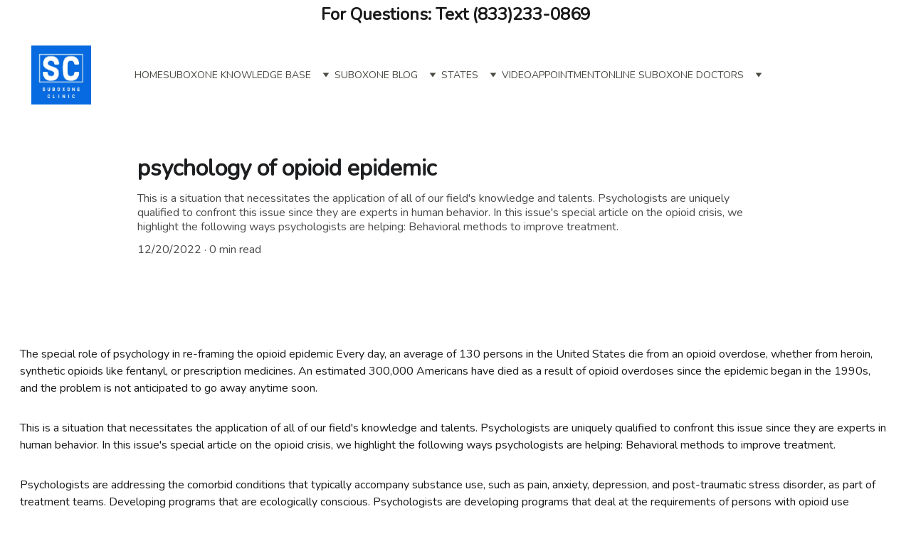

--- FILE ---
content_type: text/html
request_url: https://www.suboxoneclinicz.com/psychology-of-opioid-epidemic
body_size: 89041
content:
<!DOCTYPE html><html lang="en"> <head><meta charset="utf-8"><meta name="viewport" content="width=device-width, initial-scale=1.0"><meta name="generator" content="Hostinger Website Builder"><script type="application/ld+json">{"@context":"https://schema.org/","name":"psychology of opioid epidemic","url":"https://www.suboxoneclinicz.com/psychology-of-opioid-epidemic","description":"This is a situation that necessitates the application of all of our field's knowledge and talents. Psychologists are uniquely qualified to confront this issue since they are experts in human behavior. In this issue's special article on the opioid crisis, we highlight the following ways psychologists are helping: Behavioral methods to improve treatment.","image":"https://images.unsplash.com/photo-1592410478394-a15ce6b08674?auto=jpeg&fit=crop&w=1200&h=630","inLanguage":"en","@type":"Article","author":{"@type":"Organization","name":"Suboxone clinic"},"datePublished":"2022-12-20T02:42:13.668Z","dateModified":"2022-12-20T02:42:13.668Z","timeRequired":"PT0M"}</script><!--[--><link rel="preconnect" href="https://assets.zyrosite.com"><!----><!----><!----><!----><!--[--><link rel="alternate" hreflang="x-default" href="https://www.suboxoneclinicz.com/psychology-of-opioid-epidemic"><!--]--><link href="https://cdn.zyrosite.com/u1/google-fonts/font-faces?family=Nunito:wght@400&amp;family=Times+New+Roman:wght@400&amp;family=Roboto:wght@400&amp;family=Google+Sans:wght@400&amp;family=Inter:wght@400;500&amp;display=swap" rel="preconnect" crossorigin="true"><link href="https://cdn.zyrosite.com/u1/google-fonts/font-faces?family=Nunito:wght@400&amp;family=Times+New+Roman:wght@400&amp;family=Roboto:wght@400&amp;family=Google+Sans:wght@400&amp;family=Inter:wght@400;500&amp;display=swap" rel="preload" as="style"><link href="https://cdn.zyrosite.com/u1/google-fonts/font-faces?family=Nunito:wght@400&amp;family=Times+New+Roman:wght@400&amp;family=Roboto:wght@400&amp;family=Google+Sans:wght@400&amp;family=Inter:wght@400;500&amp;display=swap" rel="stylesheet" referrerpolicy="no-referrer"><title>psychology of opioid epidemic | Suboxone clinic</title><meta name="description" content="This is a situation that necessitates the application of all of our field&#39;s knowledge and talents. Psychologists are uniquely qualified to confront this issue since they are experts in human behavior. In this issue&#39;s special article on the opioid crisis, we highlight the following ways psychologists are helping: Behavioral methods to improve treatment."><link rel="icon" size="16x16" href="https://assets.zyrosite.com/cdn-cgi/image/format=auto,w=16,h=16,fit=crop,f=png/Yg2O5E3o3WHQbrqe/suboxone-logo-YZ9WV9l80RsMjylN.png"><link rel="icon" size="32x32" href="https://assets.zyrosite.com/cdn-cgi/image/format=auto,w=32,h=32,fit=crop,f=png/Yg2O5E3o3WHQbrqe/suboxone-logo-YZ9WV9l80RsMjylN.png"><link rel="icon" size="192x192" href="https://assets.zyrosite.com/cdn-cgi/image/format=auto,w=192,h=192,fit=crop,f=png/Yg2O5E3o3WHQbrqe/suboxone-logo-YZ9WV9l80RsMjylN.png"><link rel="apple-touch-icon" href="https://assets.zyrosite.com/cdn-cgi/image/format=auto,w=180,h=180,fit=crop,f=png/Yg2O5E3o3WHQbrqe/suboxone-logo-YZ9WV9l80RsMjylN.png"><meta content="https://www.suboxoneclinicz.com/psychology-of-opioid-epidemic" property="og:url"><link rel="canonical" href="https://www.suboxoneclinicz.com/psychology-of-opioid-epidemic"><meta content="psychology of opioid epidemic | Suboxone clinic" property="og:title"><meta name="twitter:title" content="psychology of opioid epidemic | Suboxone clinic"><meta content="website" property="og:type"><meta property="og:description" content="This is a situation that necessitates the application of all of our field&#39;s knowledge and talents. Psychologists are uniquely qualified to confront this issue since they are experts in human behavior. In this issue&#39;s special article on the opioid crisis, we highlight the following ways psychologists are helping: Behavioral methods to improve treatment."><meta name="twitter:description" content="This is a situation that necessitates the application of all of our field&#39;s knowledge and talents. Psychologists are uniquely qualified to confront this issue since they are experts in human behavior. In this issue&#39;s special article on the opioid crisis, we highlight the following ways psychologists are helping: Behavioral methods to improve treatment."><meta property="og:site_name" content="Suboxone clinic"><!----><meta content="https://images.unsplash.com/photo-1592410478394-a15ce6b08674?auto=jpeg&amp;fit=crop&amp;w=1200&amp;h=630" property="og:image"><meta content="https://images.unsplash.com/photo-1592410478394-a15ce6b08674?auto=jpeg&amp;fit=crop&amp;w=1200&amp;h=630" name="twitter:image"><meta content="man in black and green camouflage hat holding black and white smartphone" property="og:image:alt"><meta content="man in black and green camouflage hat holding black and white smartphone" name="twitter:image:alt"><meta name="twitter:card" content="summary_large_image"><!----><!--]--><style></style><link rel="prefetch" href="https://assets.zyrosite.com/Yg2O5E3o3WHQbrqe/traffic.txt"><meta name="google-site-verification" content="LgvH8DI36DGRMQrnkgUDNMkDUapXdmx6zE2UYnEldTc"><script>(function(){const postDate = null;

			const currentDate = new Date().setHours(0, 0, 0, 0);
			const postPublishDate = new Date(postDate).setHours(0, 0, 0, 0);

			if (postPublishDate && currentDate < postPublishDate) {
				window.location.replace('/');
			}
		})();</script><link rel="stylesheet" href="/_astro-1769753525532/_slug_.DnTDtjQD.css">
<style>:root{--color-meteorite-dark: #2f1c6a;--color-meteorite-dark-2: #1F1346;--color-meteorite: #8c85ff;--color-meteorite-light: #d5dfff;--color-primary-dark: #5025d1;--color-primary: #673de6;--color-primary-light: #ebe4ff;--color-primary-charts: #B39EF3;--color-danger-dark: #d63163;--color-danger: #fc5185;--color-danger-light: #ffe8ef;--color-danger-charts: #FEA8C2;--color-warning-dark: #fea419;--color-warning-dark-2: #9F6000;--color-warning-charts: #FFD28C;--color-warning: #ffcd35;--color-warning-light: #fff8e2;--color-success-dark: #008361;--color-success: #00b090;--color-success-light: #def4f0;--color-dark: #1d1e20;--color-gray-dark: #36344d;--color-gray: #727586;--color-gray-border: #dadce0;--color-gray-light: #f2f3f6;--color-light: #fff;--color-azure: #357df9;--color-azure-light: #e3ebf9;--color-azure-dark: #265ab2;--color-indigo: #6366F1;--color-neutral-200: #D8DAE0}.whats-app-bubble{position:fixed;right:20px;bottom:24px;z-index:19;display:flex;cursor:pointer;border-radius:100px;box-shadow:#00000026 0 4px 12px}#wtpQualitySign_fixedCSS,#wtpQualitySign_popupCSS{bottom:10px!important}#wtpQualitySign_fixedCSS{z-index:17!important}#wtpQualitySign_popupCSS{z-index:18!important}
</style></head> <body> <div> <style>astro-island,astro-slot,astro-static-slot{display:contents}</style><script>(()=>{var e=async t=>{await(await t())()};(self.Astro||(self.Astro={})).only=e;window.dispatchEvent(new Event("astro:only"));})();</script><script>(()=>{var A=Object.defineProperty;var g=(i,o,a)=>o in i?A(i,o,{enumerable:!0,configurable:!0,writable:!0,value:a}):i[o]=a;var d=(i,o,a)=>g(i,typeof o!="symbol"?o+"":o,a);{let i={0:t=>m(t),1:t=>a(t),2:t=>new RegExp(t),3:t=>new Date(t),4:t=>new Map(a(t)),5:t=>new Set(a(t)),6:t=>BigInt(t),7:t=>new URL(t),8:t=>new Uint8Array(t),9:t=>new Uint16Array(t),10:t=>new Uint32Array(t),11:t=>1/0*t},o=t=>{let[l,e]=t;return l in i?i[l](e):void 0},a=t=>t.map(o),m=t=>typeof t!="object"||t===null?t:Object.fromEntries(Object.entries(t).map(([l,e])=>[l,o(e)]));class y extends HTMLElement{constructor(){super(...arguments);d(this,"Component");d(this,"hydrator");d(this,"hydrate",async()=>{var b;if(!this.hydrator||!this.isConnected)return;let e=(b=this.parentElement)==null?void 0:b.closest("astro-island[ssr]");if(e){e.addEventListener("astro:hydrate",this.hydrate,{once:!0});return}let c=this.querySelectorAll("astro-slot"),n={},h=this.querySelectorAll("template[data-astro-template]");for(let r of h){let s=r.closest(this.tagName);s!=null&&s.isSameNode(this)&&(n[r.getAttribute("data-astro-template")||"default"]=r.innerHTML,r.remove())}for(let r of c){let s=r.closest(this.tagName);s!=null&&s.isSameNode(this)&&(n[r.getAttribute("name")||"default"]=r.innerHTML)}let p;try{p=this.hasAttribute("props")?m(JSON.parse(this.getAttribute("props"))):{}}catch(r){let s=this.getAttribute("component-url")||"<unknown>",v=this.getAttribute("component-export");throw v&&(s+=` (export ${v})`),console.error(`[hydrate] Error parsing props for component ${s}`,this.getAttribute("props"),r),r}let u;await this.hydrator(this)(this.Component,p,n,{client:this.getAttribute("client")}),this.removeAttribute("ssr"),this.dispatchEvent(new CustomEvent("astro:hydrate"))});d(this,"unmount",()=>{this.isConnected||this.dispatchEvent(new CustomEvent("astro:unmount"))})}disconnectedCallback(){document.removeEventListener("astro:after-swap",this.unmount),document.addEventListener("astro:after-swap",this.unmount,{once:!0})}connectedCallback(){if(!this.hasAttribute("await-children")||document.readyState==="interactive"||document.readyState==="complete")this.childrenConnectedCallback();else{let e=()=>{document.removeEventListener("DOMContentLoaded",e),c.disconnect(),this.childrenConnectedCallback()},c=new MutationObserver(()=>{var n;((n=this.lastChild)==null?void 0:n.nodeType)===Node.COMMENT_NODE&&this.lastChild.nodeValue==="astro:end"&&(this.lastChild.remove(),e())});c.observe(this,{childList:!0}),document.addEventListener("DOMContentLoaded",e)}}async childrenConnectedCallback(){let e=this.getAttribute("before-hydration-url");e&&await import(e),this.start()}async start(){let e=JSON.parse(this.getAttribute("opts")),c=this.getAttribute("client");if(Astro[c]===void 0){window.addEventListener(`astro:${c}`,()=>this.start(),{once:!0});return}try{await Astro[c](async()=>{let n=this.getAttribute("renderer-url"),[h,{default:p}]=await Promise.all([import(this.getAttribute("component-url")),n?import(n):()=>()=>{}]),u=this.getAttribute("component-export")||"default";if(!u.includes("."))this.Component=h[u];else{this.Component=h;for(let f of u.split("."))this.Component=this.Component[f]}return this.hydrator=p,this.hydrate},e,this)}catch(n){console.error(`[astro-island] Error hydrating ${this.getAttribute("component-url")}`,n)}}attributeChangedCallback(){this.hydrate()}}d(y,"observedAttributes",["props"]),customElements.get("astro-island")||customElements.define("astro-island",y)}})();</script><astro-island uid="Z2aTWmW" component-url="/_astro-1769753525532/ClientHead.OlJAcfZ3.js" component-export="default" renderer-url="/_astro-1769753525532/client.D2pusNY7.js" props="{&quot;page-noindex&quot;:[0,false],&quot;canonical-url&quot;:[0,&quot;https://www.suboxoneclinicz.com/psychology-of-opioid-epidemic&quot;],&quot;site-meta&quot;:[0,{&quot;version&quot;:[0,197],&quot;template&quot;:[0,&quot;dossenbach&quot;],&quot;metaTitle&quot;:[0,&quot;Suboxone clinic&quot;],&quot;customMeta&quot;:[0,&quot;&lt;meta name=\&quot;google-site-verification\&quot; content=\&quot;LgvH8DI36DGRMQrnkgUDNMkDUapXdmx6zE2UYnEldTc\&quot; /&gt;\n\n&lt;!-- Support Board --&gt;\n&lt;script id=\&quot;chat-init\&quot; src=\&quot;https://cloud.board.support/account/js/init.js?id=1006022472\&quot;&gt;&lt;/script&gt;&quot;],&quot;ogImageAlt&quot;:[0,&quot;&quot;],&quot;faviconPath&quot;:[0,&quot;suboxone-logo-YZ9WV9l80RsMjylN.png&quot;],&quot;ogImagePath&quot;:[0,&quot;suboxone-logo-YZ9WV9l80RsMjylN.png&quot;],&quot;defaultLocale&quot;:[0,&quot;system&quot;],&quot;faviconOrigin&quot;:[0,&quot;assets&quot;],&quot;ogImageOrigin&quot;:[0,&quot;assets&quot;],&quot;googleAnalytics&quot;:[0,&quot;G-39VYFX1QYW&quot;],&quot;ecommerceStoreId&quot;:[0,null],&quot;googleTagManager&quot;:[0,&quot;GTM-NGWPXKN&quot;],&quot;customBodyElements&quot;:[0,&quot;&lt;script id=\&quot;chat-init\&quot; src=\&quot;https://cloud.board.support/account/js/init.js?id=1006022472\&quot;&gt;&lt;/script&gt;&quot;],&quot;customHeadElements&quot;:[0,&quot;&lt;meta name=\&quot;google-site-verification\&quot; content=\&quot;LgvH8DI36DGRMQrnkgUDNMkDUapXdmx6zE2UYnEldTc\&quot;&gt;&quot;],&quot;isPrivateModeActive&quot;:[0,false],&quot;demoEcommerceStoreId&quot;:[0,&quot;demo_01G0E9P2R0CFTNBWEEFCEV8EG5&quot;],&quot;shouldAddWWWPrefixToDomain&quot;:[0,true]}],&quot;domain&quot;:[0,&quot;www.suboxoneclinicz.com&quot;]}" ssr client="only" opts="{&quot;name&quot;:&quot;ClientHead&quot;,&quot;value&quot;:&quot;vue&quot;}"></astro-island> <script>(()=>{var e=async t=>{await(await t())()};(self.Astro||(self.Astro={})).load=e;window.dispatchEvent(new Event("astro:load"));})();</script><astro-island uid="Z1kRfJY" prefix="s1" component-url="/_astro-1769753525532/Page.QlrqHjDj.js" component-export="default" renderer-url="/_astro-1769753525532/client.D2pusNY7.js" props="{&quot;pageData&quot;:[0,{&quot;pages&quot;:[0,{&quot;home&quot;:[0,{&quot;meta&quot;:[0,{&quot;title&quot;:[0,&quot;online suboxone clinic | suboxone doctor&quot;],&quot;noindex&quot;:[0,false],&quot;keywords&quot;:[1,[[0,&quot;online suboxone clinic&quot;],[0,&quot;Suboxone clinic&quot;],[0,&quot;suboxone doctor&quot;]]],&quot;ogImageAlt&quot;:[0,&quot;&quot;],&quot;description&quot;:[0,&quot;#1 Online Suboxone clinic &amp; Buprenorphine clinic in the United States. Same day emergency suboxone treatment. suboxone doctors near me, suboxone clinic near me&quot;],&quot;focusKeyword&quot;:[0,&quot;online suboxone clinic&quot;]}],&quot;name&quot;:[0,&quot;Home&quot;],&quot;slug&quot;:[0,&quot;&quot;],&quot;type&quot;:[0,&quot;default&quot;],&quot;blocks&quot;:[1,[[0,&quot;z-PPbh&quot;],[0,&quot;z4L6iS&quot;],[0,&quot;zByssN&quot;],[0,&quot;zHNuKR&quot;],[0,&quot;z2OgzH&quot;],[0,&quot;zKgPcj&quot;],[0,&quot;z2ICRl&quot;],[0,&quot;zvdIzQ&quot;],[0,&quot;zsz8Lb&quot;],[0,&quot;zKWtNW&quot;],[0,&quot;zxtAkU&quot;],[0,&quot;zwb1ex&quot;],[0,&quot;zEzlNV&quot;],[0,&quot;ziUmlI&quot;],[0,&quot;zQiHOA&quot;],[0,&quot;zY7551&quot;],[0,&quot;zWJFR-&quot;],[0,&quot;z5DYFb&quot;],[0,&quot;zCL5jf&quot;],[0,&quot;ztxOx9&quot;],[0,&quot;zpLM3k&quot;],[0,&quot;zDCr3E&quot;],[0,&quot;z13jKt&quot;],[0,&quot;zEZVpR&quot;]]],&quot;hiddenSlots&quot;:[1,[]]}],&quot;z-2q_h&quot;:[0,{&quot;meta&quot;:[0,{&quot;title&quot;:[0,&quot;online suboxone doctors | Arizona&quot;],&quot;noindex&quot;:[0,false],&quot;keywords&quot;:[1,[[0,&quot;Suboxone clinic in Arizona&quot;]]],&quot;password&quot;:[0,&quot;&quot;],&quot;ogImageAlt&quot;:[0,&quot;&quot;],&quot;description&quot;:[0,&quot;Suboxone clinic in Arizona have suboxone online doctor. if you looking for a suboxone doctor near me., we can help. we have buprenorphine appointments all day&quot;],&quot;focusKeyword&quot;:[0,&quot;Suboxone clinic in Arizona&quot;],&quot;passwordDesign&quot;:[0,&quot;default&quot;],&quot;passwordBackText&quot;:[0,&quot;Back to&quot;],&quot;passwordButtonText&quot;:[0,&quot;Enter&quot;],&quot;passwordHeadingText&quot;:[0,&quot;Guest area&quot;],&quot;passwordSubheadingText&quot;:[0,&quot;Please enter the password to access the page&quot;],&quot;passwordPlaceholderText&quot;:[0,&quot;Type password&quot;]}],&quot;name&quot;:[0,&quot;Troup County&quot;],&quot;slug&quot;:[0,&quot;troup-county&quot;],&quot;type&quot;:[0,&quot;default&quot;],&quot;blocks&quot;:[1,[[0,&quot;zhe1MH&quot;],[0,&quot;zZv4iI&quot;],[0,&quot;zSVPTA&quot;],[0,&quot;zf-JOj&quot;],[0,&quot;z3BsKz&quot;],[0,&quot;z2Bfy3&quot;],[0,&quot;zP_JMl&quot;],[0,&quot;zQSlo7&quot;],[0,&quot;z-nviV&quot;],[0,&quot;zotICV&quot;],[0,&quot;zCt2kC&quot;],[0,&quot;z1fmUN&quot;],[0,&quot;zfJV9r&quot;],[0,&quot;z3CP4_&quot;]]],&quot;hiddenSlots&quot;:[1,[]]}],&quot;z-8RG8&quot;:[0,{&quot;meta&quot;:[0,{&quot;title&quot;:[0,&quot;doctors that prescribe suboxone near me &quot;],&quot;noindex&quot;:[0,false],&quot;keywords&quot;:[1,[[0,&quot;doctors that prescribe suboxone near me&quot;]]],&quot;ogImageAlt&quot;:[0,&quot;&quot;],&quot;description&quot;:[0,&quot;doctors that prescribe suboxone near me  say Buprenorphine, methadone, and naltrexone are all medications for opioid use disorder (MOUD) medications . Treating opioid addiction &quot;],&quot;focusKeyword&quot;:[0,&quot;doctors that prescribe suboxone near me&quot;]}],&quot;name&quot;:[0,&quot;What are buprenorphine alternatives?&quot;],&quot;slug&quot;:[0,&quot;doctor-that-prescribe-suboxone-near-me&quot;],&quot;type&quot;:[0,&quot;default&quot;],&quot;blocks&quot;:[1,[[0,&quot;z6oARk&quot;]]],&quot;hiddenSlots&quot;:[1,[]]}],&quot;z-_IzM&quot;:[0,{&quot;meta&quot;:[0,{&quot;title&quot;:[0,&quot;suboxone providers&quot;],&quot;noindex&quot;:[0,false],&quot;keywords&quot;:[1,[[0,&quot;suboxone providers&quot;]]],&quot;ogImageAlt&quot;:[0,&quot;&quot;],&quot;description&quot;:[0,&quot;Find experienced Suboxone providers dedicated to helping you overcome addiction. Our compassionate team offers personalized care and support for your recovery journey.&quot;],&quot;focusKeyword&quot;:[0,&quot;suboxone providers&quot;]}],&quot;name&quot;:[0,&quot;suboxone providers&quot;],&quot;slug&quot;:[0,&quot;suboxone-providers&quot;],&quot;type&quot;:[0,&quot;default&quot;],&quot;blocks&quot;:[1,[[0,&quot;zS4F-R&quot;]]],&quot;hiddenSlots&quot;:[1,[]]}],&quot;z-eqEP&quot;:[0,{&quot;meta&quot;:[0,{&quot;title&quot;:[0,&quot;online suboxone doctors | Arizona&quot;],&quot;noindex&quot;:[0,false],&quot;keywords&quot;:[1,[[0,&quot;Suboxone clinic in Arizona&quot;]]],&quot;password&quot;:[0,&quot;&quot;],&quot;ogImageAlt&quot;:[0,&quot;&quot;],&quot;description&quot;:[0,&quot;Suboxone clinic in Arizona have suboxone online doctor. if you looking for a suboxone doctor near me., we can help. we have buprenorphine appointments all day&quot;],&quot;focusKeyword&quot;:[0,&quot;Suboxone clinic in Arizona&quot;],&quot;passwordDesign&quot;:[0,&quot;default&quot;],&quot;passwordBackText&quot;:[0,&quot;Back to&quot;],&quot;passwordButtonText&quot;:[0,&quot;Enter&quot;],&quot;passwordHeadingText&quot;:[0,&quot;Guest area&quot;],&quot;passwordSubheadingText&quot;:[0,&quot;Please enter the password to access the page&quot;],&quot;passwordPlaceholderText&quot;:[0,&quot;Type password&quot;]}],&quot;name&quot;:[0,&quot;Ben Hill County&quot;],&quot;slug&quot;:[0,&quot;ben-hill-county&quot;],&quot;type&quot;:[0,&quot;default&quot;],&quot;blocks&quot;:[1,[[0,&quot;z1mhAx&quot;],[0,&quot;zsTHzZ&quot;],[0,&quot;z9selH&quot;],[0,&quot;zOgTpk&quot;],[0,&quot;zMuTH3&quot;],[0,&quot;z_xY0j&quot;],[0,&quot;zerlbF&quot;],[0,&quot;zEKjh9&quot;],[0,&quot;zB4X2-&quot;],[0,&quot;zsxGf8&quot;],[0,&quot;zB_RwZ&quot;],[0,&quot;zF1AHx&quot;],[0,&quot;zV0-jZ&quot;],[0,&quot;z3hzST&quot;]]],&quot;hiddenSlots&quot;:[1,[]]}],&quot;z-lUxl&quot;:[0,{&quot;meta&quot;:[0,{&quot;title&quot;:[0,&quot;online suboxone doctors | Arizona&quot;],&quot;noindex&quot;:[0,false],&quot;keywords&quot;:[1,[[0,&quot;Suboxone clinic in Arizona&quot;]]],&quot;password&quot;:[0,&quot;&quot;],&quot;ogImageAlt&quot;:[0,&quot;&quot;],&quot;description&quot;:[0,&quot;Suboxone clinic in Arizona have suboxone online doctor. if you looking for a suboxone doctor near me., we can help. we have buprenorphine appointments all day&quot;],&quot;focusKeyword&quot;:[0,&quot;Suboxone clinic in Arizona&quot;],&quot;passwordDesign&quot;:[0,&quot;default&quot;],&quot;passwordBackText&quot;:[0,&quot;Back to&quot;],&quot;passwordButtonText&quot;:[0,&quot;Enter&quot;],&quot;passwordHeadingText&quot;:[0,&quot;Guest area&quot;],&quot;passwordSubheadingText&quot;:[0,&quot;Please enter the password to access the page&quot;],&quot;passwordPlaceholderText&quot;:[0,&quot;Type password&quot;]}],&quot;name&quot;:[0,&quot;Idaho&quot;],&quot;slug&quot;:[0,&quot;idaho&quot;],&quot;type&quot;:[0,&quot;default&quot;],&quot;blocks&quot;:[1,[[0,&quot;zuo54Y&quot;],[0,&quot;zmGb1-&quot;],[0,&quot;zjD8l1&quot;],[0,&quot;z_kEjo&quot;],[0,&quot;zhM-gH&quot;],[0,&quot;z0Vaka&quot;],[0,&quot;zdgoOl&quot;],[0,&quot;zxFNhk&quot;],[0,&quot;zJTa5F&quot;],[0,&quot;z8Cbq8&quot;],[0,&quot;zMNXPG&quot;],[0,&quot;zdFmFc&quot;],[0,&quot;zkPlsT&quot;],[0,&quot;zCoeOF&quot;]]],&quot;hiddenSlots&quot;:[1,[]]}],&quot;z00j8x&quot;:[0,{&quot;meta&quot;:[0,{&quot;title&quot;:[0,&quot;telehealth subutex doctors&quot;],&quot;noindex&quot;:[0,false],&quot;keywords&quot;:[1,[[0,&quot;telehealth subutex doctors&quot;]]],&quot;password&quot;:[0,&quot;&quot;],&quot;ogImageAlt&quot;:[0,&quot;&quot;],&quot;description&quot;:[0,&quot;telehealth subutex doctors.In today&#39;s fast-paced world, access to healthcare services has become more convenient and accessible than ever before, thanks to the advent of telehealth. &quot;],&quot;focusKeyword&quot;:[0,&quot;telehealth subutex doctors&quot;],&quot;passwordDesign&quot;:[0,&quot;default&quot;],&quot;passwordBackText&quot;:[0,&quot;Back to&quot;],&quot;passwordButtonText&quot;:[0,&quot;Enter&quot;],&quot;passwordHeadingText&quot;:[0,&quot;Guest area&quot;],&quot;passwordSubheadingText&quot;:[0,&quot;Please enter the password to access the page&quot;],&quot;passwordPlaceholderText&quot;:[0,&quot;Type password&quot;]}],&quot;name&quot;:[0,&quot;Online therapy improvement metrics&quot;],&quot;slug&quot;:[0,&quot;online-therapy-improvement-metrics&quot;],&quot;type&quot;:[0,&quot;default&quot;],&quot;blocks&quot;:[1,[[0,&quot;z9c11Y&quot;]]],&quot;hiddenSlots&quot;:[1,[]]}],&quot;z02EJO&quot;:[0,{&quot;date&quot;:[0,&quot;2022-12-21T21:53:46.689Z&quot;],&quot;meta&quot;:[0,{&quot;title&quot;:[0,&quot;The stigma that stifles caregiving&quot;],&quot;ogImageAlt&quot;:[0,&quot;green moss on brown tree trunk&quot;],&quot;description&quot;:[0,&quot;Robert Ashford, MSW, appears to have a promising future on paper: He&#39;s a PhD student in health policy and a graduate research assistant at the University of the Sciences in Philadelphia&#39;s Substance Use Disorders Institute&quot;],&quot;ogImagePath&quot;:[0,&quot;https://cdn.zyrosite.com/cdn-builder-placeholders/blog/green-mossy-hill.jpeg&quot;],&quot;ogImageOrigin&quot;:[0,&quot;other&quot;]}],&quot;name&quot;:[0,&quot;The stigma that stifles caregiving&quot;],&quot;slug&quot;:[0,&quot;the-stigma-that-stifles-caregiving&quot;],&quot;type&quot;:[0,&quot;blog&quot;],&quot;blocks&quot;:[1,[[0,&quot;zF6bcV&quot;],[0,&quot;zp3s8_&quot;]]],&quot;isDraft&quot;:[0,false],&quot;categories&quot;:[1,[]],&quot;hiddenSlots&quot;:[1,[]],&quot;coverImageAlt&quot;:[0,&quot;green moss on brown tree trunk&quot;],&quot;minutesToRead&quot;:[0,&quot;3&quot;],&quot;coverImagePath&quot;:[0,&quot;https://cdn.zyrosite.com/cdn-builder-placeholders/blog/green-mossy-hill.jpeg&quot;],&quot;coverImageOrigin&quot;:[0,&quot;other&quot;]}],&quot;z03H_K&quot;:[0,{&quot;meta&quot;:[0,{&quot;title&quot;:[0,&quot;online suboxone doctors | Arizona&quot;],&quot;noindex&quot;:[0,false],&quot;keywords&quot;:[1,[[0,&quot;Suboxone clinic in Arizona&quot;]]],&quot;password&quot;:[0,&quot;&quot;],&quot;ogImageAlt&quot;:[0,&quot;&quot;],&quot;description&quot;:[0,&quot;Suboxone clinic in Arizona have suboxone online doctor. if you looking for a suboxone doctor near me., we can help. we have buprenorphine appointments all day&quot;],&quot;focusKeyword&quot;:[0,&quot;Suboxone clinic in Arizona&quot;],&quot;passwordDesign&quot;:[0,&quot;default&quot;],&quot;passwordBackText&quot;:[0,&quot;Back to&quot;],&quot;passwordButtonText&quot;:[0,&quot;Enter&quot;],&quot;passwordHeadingText&quot;:[0,&quot;Guest area&quot;],&quot;passwordSubheadingText&quot;:[0,&quot;Please enter the password to access the page&quot;],&quot;passwordPlaceholderText&quot;:[0,&quot;Type password&quot;]}],&quot;name&quot;:[0,&quot;Peach County&quot;],&quot;slug&quot;:[0,&quot;peach-county&quot;],&quot;type&quot;:[0,&quot;default&quot;],&quot;blocks&quot;:[1,[[0,&quot;zYRJoU&quot;],[0,&quot;zID7zW&quot;],[0,&quot;zmxeiW&quot;],[0,&quot;zC8xtn&quot;],[0,&quot;ztm1J6&quot;],[0,&quot;zQ-KzT&quot;],[0,&quot;zzc4GD&quot;],[0,&quot;zyYLmB&quot;],[0,&quot;zJSf2n&quot;],[0,&quot;z0pCZs&quot;],[0,&quot;z5mLWg&quot;],[0,&quot;z3hrw8&quot;],[0,&quot;z6sQoh&quot;],[0,&quot;zaTxOw&quot;]]],&quot;hiddenSlots&quot;:[1,[]]}],&quot;z096tJ&quot;:[0,{&quot;meta&quot;:[0,{&quot;title&quot;:[0,&quot;online suboxone doctors | Arizona&quot;],&quot;noindex&quot;:[0,false],&quot;keywords&quot;:[1,[[0,&quot;Suboxone clinic in Arizona&quot;]]],&quot;password&quot;:[0,&quot;&quot;],&quot;ogImageAlt&quot;:[0,&quot;&quot;],&quot;description&quot;:[0,&quot;Suboxone clinic in Arizona have suboxone online doctor. if you looking for a suboxone doctor near me., we can help. we have buprenorphine appointments all day&quot;],&quot;focusKeyword&quot;:[0,&quot;Suboxone clinic in Arizona&quot;],&quot;passwordDesign&quot;:[0,&quot;default&quot;],&quot;passwordBackText&quot;:[0,&quot;Back to&quot;],&quot;passwordButtonText&quot;:[0,&quot;Enter&quot;],&quot;passwordHeadingText&quot;:[0,&quot;Guest area&quot;],&quot;passwordSubheadingText&quot;:[0,&quot;Please enter the password to access the page&quot;],&quot;passwordPlaceholderText&quot;:[0,&quot;Type password&quot;]}],&quot;name&quot;:[0,&quot;Missouri&quot;],&quot;slug&quot;:[0,&quot;missouri&quot;],&quot;type&quot;:[0,&quot;default&quot;],&quot;blocks&quot;:[1,[[0,&quot;zLqpEu&quot;],[0,&quot;z39yU_&quot;],[0,&quot;zF1a6U&quot;],[0,&quot;zuq9wk&quot;],[0,&quot;zR7GUq&quot;],[0,&quot;zli2hQ&quot;],[0,&quot;zybfaN&quot;],[0,&quot;zdz4bs&quot;],[0,&quot;ziEYjY&quot;],[0,&quot;zyRHtA&quot;],[0,&quot;zru5kM&quot;],[0,&quot;zJFfr-&quot;],[0,&quot;zvxvZB&quot;],[0,&quot;z4RMjO&quot;]]],&quot;hiddenSlots&quot;:[1,[]]}],&quot;z0A3_V&quot;:[0,{&quot;meta&quot;:[0,{&quot;title&quot;:[0,&quot;online suboxone doctors | Arizona&quot;],&quot;noindex&quot;:[0,false],&quot;keywords&quot;:[1,[[0,&quot;Suboxone clinic in Arizona&quot;]]],&quot;password&quot;:[0,&quot;&quot;],&quot;ogImageAlt&quot;:[0,&quot;&quot;],&quot;description&quot;:[0,&quot;Suboxone clinic in Arizona have suboxone online doctor. if you looking for a suboxone doctor near me., we can help. we have buprenorphine appointments all day&quot;],&quot;focusKeyword&quot;:[0,&quot;Suboxone clinic in Arizona&quot;],&quot;passwordDesign&quot;:[0,&quot;default&quot;],&quot;passwordBackText&quot;:[0,&quot;Back to&quot;],&quot;passwordButtonText&quot;:[0,&quot;Enter&quot;],&quot;passwordHeadingText&quot;:[0,&quot;Guest area&quot;],&quot;passwordSubheadingText&quot;:[0,&quot;Please enter the password to access the page&quot;],&quot;passwordPlaceholderText&quot;:[0,&quot;Type password&quot;]}],&quot;name&quot;:[0,&quot;Atkinson County&quot;],&quot;slug&quot;:[0,&quot;atkinson-county&quot;],&quot;type&quot;:[0,&quot;default&quot;],&quot;blocks&quot;:[1,[[0,&quot;zTmel1&quot;],[0,&quot;zQ_WJ8&quot;],[0,&quot;zuk3Gg&quot;],[0,&quot;zQTIFt&quot;],[0,&quot;z6IHUn&quot;],[0,&quot;zFqFGJ&quot;],[0,&quot;zBJX0L&quot;],[0,&quot;zBhyt0&quot;],[0,&quot;zXSk-B&quot;],[0,&quot;zYOsvr&quot;],[0,&quot;zi9-qZ&quot;],[0,&quot;zreDDI&quot;],[0,&quot;zQI_8F&quot;],[0,&quot;zb05th&quot;]]],&quot;hiddenSlots&quot;:[1,[]]}],&quot;z0nVab&quot;:[0,{&quot;meta&quot;:[0,{&quot;title&quot;:[0,&quot;online suboxone doctors | Arizona&quot;],&quot;noindex&quot;:[0,false],&quot;keywords&quot;:[1,[[0,&quot;Suboxone clinic in Arizona&quot;]]],&quot;password&quot;:[0,&quot;&quot;],&quot;ogImageAlt&quot;:[0,&quot;&quot;],&quot;description&quot;:[0,&quot;Suboxone clinic in Arizona have suboxone online doctor. if you looking for a suboxone doctor near me., we can help. we have buprenorphine appointments all day&quot;],&quot;focusKeyword&quot;:[0,&quot;Suboxone clinic in Arizona&quot;],&quot;passwordDesign&quot;:[0,&quot;default&quot;],&quot;passwordBackText&quot;:[0,&quot;Back to&quot;],&quot;passwordButtonText&quot;:[0,&quot;Enter&quot;],&quot;passwordHeadingText&quot;:[0,&quot;Guest area&quot;],&quot;passwordSubheadingText&quot;:[0,&quot;Please enter the password to access the page&quot;],&quot;passwordPlaceholderText&quot;:[0,&quot;Type password&quot;]}],&quot;name&quot;:[0,&quot;Meriwether County&quot;],&quot;slug&quot;:[0,&quot;meriwether-county&quot;],&quot;type&quot;:[0,&quot;default&quot;],&quot;blocks&quot;:[1,[[0,&quot;z4MqD4&quot;],[0,&quot;zV0-6e&quot;],[0,&quot;zVd33X&quot;],[0,&quot;zmlL8d&quot;],[0,&quot;zvkyHH&quot;],[0,&quot;z33Vyx&quot;],[0,&quot;zVCcw6&quot;],[0,&quot;zpCtu6&quot;],[0,&quot;zYZ32_&quot;],[0,&quot;z5OylG&quot;],[0,&quot;zFz4tT&quot;],[0,&quot;zAkcgc&quot;],[0,&quot;znO3PT&quot;],[0,&quot;zX68kt&quot;]]],&quot;hiddenSlots&quot;:[1,[]]}],&quot;z0p8CD&quot;:[0,{&quot;meta&quot;:[0,{&quot;title&quot;:[0,&quot;online suboxone doctors | Arizona&quot;],&quot;noindex&quot;:[0,false],&quot;keywords&quot;:[1,[[0,&quot;Suboxone clinic in Arizona&quot;]]],&quot;password&quot;:[0,&quot;&quot;],&quot;ogImageAlt&quot;:[0,&quot;&quot;],&quot;description&quot;:[0,&quot;Suboxone clinic in Arizona have suboxone online doctor. if you looking for a suboxone doctor near me., we can help. we have buprenorphine appointments all day&quot;],&quot;focusKeyword&quot;:[0,&quot;Suboxone clinic in Arizona&quot;],&quot;passwordDesign&quot;:[0,&quot;default&quot;],&quot;passwordBackText&quot;:[0,&quot;Back to&quot;],&quot;passwordButtonText&quot;:[0,&quot;Enter&quot;],&quot;passwordHeadingText&quot;:[0,&quot;Guest area&quot;],&quot;passwordSubheadingText&quot;:[0,&quot;Please enter the password to access the page&quot;],&quot;passwordPlaceholderText&quot;:[0,&quot;Type password&quot;]}],&quot;name&quot;:[0,&quot;Seminole County&quot;],&quot;slug&quot;:[0,&quot;seminole-county&quot;],&quot;type&quot;:[0,&quot;default&quot;],&quot;blocks&quot;:[1,[[0,&quot;zcqjK6&quot;],[0,&quot;zqogFx&quot;],[0,&quot;zUefjw&quot;],[0,&quot;zmTRUq&quot;],[0,&quot;z40DGc&quot;],[0,&quot;zDxUFT&quot;],[0,&quot;zhcalh&quot;],[0,&quot;zNl_JP&quot;],[0,&quot;zr5TFG&quot;],[0,&quot;zBfF6r&quot;],[0,&quot;zIuxaf&quot;],[0,&quot;zEwjO2&quot;],[0,&quot;zV1hK2&quot;],[0,&quot;zVTjfP&quot;]]],&quot;hiddenSlots&quot;:[1,[]]}],&quot;z0v7qJ&quot;:[0,{&quot;meta&quot;:[0,{&quot;title&quot;:[0,&quot;online suboxone doctors | Arizona&quot;],&quot;noindex&quot;:[0,false],&quot;keywords&quot;:[1,[[0,&quot;Suboxone clinic in Arizona&quot;]]],&quot;password&quot;:[0,&quot;&quot;],&quot;ogImageAlt&quot;:[0,&quot;&quot;],&quot;description&quot;:[0,&quot;Suboxone clinic in Arizona have suboxone online doctor. if you looking for a suboxone doctor near me., we can help. we have buprenorphine appointments all day&quot;],&quot;focusKeyword&quot;:[0,&quot;Suboxone clinic in Arizona&quot;],&quot;passwordDesign&quot;:[0,&quot;default&quot;],&quot;passwordBackText&quot;:[0,&quot;Back to&quot;],&quot;passwordButtonText&quot;:[0,&quot;Enter&quot;],&quot;passwordHeadingText&quot;:[0,&quot;Guest area&quot;],&quot;passwordSubheadingText&quot;:[0,&quot;Please enter the password to access the page&quot;],&quot;passwordPlaceholderText&quot;:[0,&quot;Type password&quot;]}],&quot;name&quot;:[0,&quot;North Dakota&quot;],&quot;slug&quot;:[0,&quot;north-dakota&quot;],&quot;type&quot;:[0,&quot;default&quot;],&quot;blocks&quot;:[1,[[0,&quot;ztQL8K&quot;],[0,&quot;zJwwV0&quot;],[0,&quot;zPRocH&quot;],[0,&quot;zW2NMc&quot;],[0,&quot;zota4c&quot;],[0,&quot;zomgKm&quot;],[0,&quot;z0YRER&quot;],[0,&quot;z9fsEQ&quot;],[0,&quot;ztMsFV&quot;],[0,&quot;zw6L_M&quot;],[0,&quot;z5K33L&quot;],[0,&quot;zEyJqQ&quot;],[0,&quot;zPXfqk&quot;],[0,&quot;zGe0TV&quot;]]],&quot;hiddenSlots&quot;:[1,[]]}],&quot;z0vu3L&quot;:[0,{&quot;meta&quot;:[0,{&quot;title&quot;:[0,&quot;online suboxone doctors | Arizona&quot;],&quot;noindex&quot;:[0,false],&quot;keywords&quot;:[1,[[0,&quot;Suboxone clinic in Arizona&quot;]]],&quot;password&quot;:[0,&quot;&quot;],&quot;ogImageAlt&quot;:[0,&quot;&quot;],&quot;description&quot;:[0,&quot;Suboxone clinic in Arizona have suboxone online doctor. if you looking for a suboxone doctor near me., we can help. we have buprenorphine appointments all day&quot;],&quot;focusKeyword&quot;:[0,&quot;Suboxone clinic in Arizona&quot;],&quot;passwordDesign&quot;:[0,&quot;default&quot;],&quot;passwordBackText&quot;:[0,&quot;Back to&quot;],&quot;passwordButtonText&quot;:[0,&quot;Enter&quot;],&quot;passwordHeadingText&quot;:[0,&quot;Guest area&quot;],&quot;passwordSubheadingText&quot;:[0,&quot;Please enter the password to access the page&quot;],&quot;passwordPlaceholderText&quot;:[0,&quot;Type password&quot;]}],&quot;name&quot;:[0,&quot;Baldwin County&quot;],&quot;slug&quot;:[0,&quot;baldwin-county&quot;],&quot;type&quot;:[0,&quot;default&quot;],&quot;blocks&quot;:[1,[[0,&quot;zs1FiZ&quot;],[0,&quot;zE2gXV&quot;],[0,&quot;zqCVlV&quot;],[0,&quot;zxROlZ&quot;],[0,&quot;zArLp-&quot;],[0,&quot;zp232-&quot;],[0,&quot;zht2zp&quot;],[0,&quot;z643zV&quot;],[0,&quot;zfkxa5&quot;],[0,&quot;zr7T6Z&quot;],[0,&quot;ziA1K6&quot;],[0,&quot;z3LHHf&quot;],[0,&quot;zDgpkH&quot;],[0,&quot;zTr9uy&quot;]]],&quot;hiddenSlots&quot;:[1,[]]}],&quot;z1-b_J&quot;:[0,{&quot;date&quot;:[0,&quot;2022-12-21T21:32:07.824Z&quot;],&quot;meta&quot;:[0,{&quot;title&quot;:[0,&quot;The first line of defense is prevention&quot;],&quot;ogImageAlt&quot;:[0,&quot;man in black and gray hoodie and black pants standing beside blue wall&quot;],&quot;description&quot;:[0,&quot;According to the International Narcotics Control Board, an expert group linked with the United Nations, Americans make up less than 5% of the global population but use about one-third of the global opioid supply.&quot;],&quot;ogImagePath&quot;:[0,&quot;https://cdn.zyrosite.com/cdn-builder-placeholders/blog/blue-woman-near-blue-house.jpeg&quot;],&quot;ogImageOrigin&quot;:[0,&quot;other&quot;]}],&quot;name&quot;:[0,&quot;The first line of defense is prevention&quot;],&quot;slug&quot;:[0,&quot;the-first-line-of-defense-is-prevention&quot;],&quot;type&quot;:[0,&quot;blog&quot;],&quot;blocks&quot;:[1,[[0,&quot;zKwFdg&quot;],[0,&quot;zQfmj7&quot;]]],&quot;isDraft&quot;:[0,false],&quot;categories&quot;:[1,[]],&quot;hiddenSlots&quot;:[1,[]],&quot;coverImageAlt&quot;:[0,&quot;man in black and gray hoodie and black pants standing beside blue wall&quot;],&quot;minutesToRead&quot;:[0,&quot;1&quot;],&quot;coverImagePath&quot;:[0,&quot;https://cdn.zyrosite.com/cdn-builder-placeholders/blog/blue-woman-near-blue-house.jpeg&quot;],&quot;coverImageOrigin&quot;:[0,&quot;other&quot;]}],&quot;z106A6&quot;:[0,{&quot;date&quot;:[0,&quot;2022-12-21T21:33:24.697Z&quot;],&quot;meta&quot;:[0,{&quot;title&quot;:[0,&quot;There are more children in foster care&quot;],&quot;ogImageAlt&quot;:[0,&quot;black and white concrete building&quot;],&quot;description&quot;:[0,&quot;As the opioid epidemic has spread, so has the number of children placed in foster care as a result of their parents&#39; drug usage.&quot;],&quot;ogImagePath&quot;:[0,&quot;https://cdn.zyrosite.com/cdn-builder-placeholders/blog/a-lot-of-balconies.jpeg&quot;],&quot;ogImageOrigin&quot;:[0,&quot;other&quot;]}],&quot;name&quot;:[0,&quot;There are more children in foster care&quot;],&quot;slug&quot;:[0,&quot;there-are-more-children-in-foster-care&quot;],&quot;type&quot;:[0,&quot;blog&quot;],&quot;blocks&quot;:[1,[[0,&quot;zy07ZL&quot;],[0,&quot;z5qHBB&quot;]]],&quot;isDraft&quot;:[0,false],&quot;categories&quot;:[1,[]],&quot;hiddenSlots&quot;:[1,[]],&quot;coverImageAlt&quot;:[0,&quot;black and white concrete building&quot;],&quot;minutesToRead&quot;:[0,&quot;1&quot;],&quot;coverImagePath&quot;:[0,&quot;https://cdn.zyrosite.com/cdn-builder-placeholders/blog/a-lot-of-balconies.jpeg&quot;],&quot;coverImageOrigin&quot;:[0,&quot;other&quot;]}],&quot;z12GVZ&quot;:[0,{&quot;meta&quot;:[0,{&quot;title&quot;:[0,&quot;online suboxone doctors | Arizona&quot;],&quot;noindex&quot;:[0,false],&quot;keywords&quot;:[1,[[0,&quot;Suboxone clinic in Arizona&quot;]]],&quot;password&quot;:[0,&quot;&quot;],&quot;ogImageAlt&quot;:[0,&quot;&quot;],&quot;description&quot;:[0,&quot;Suboxone clinic in Arizona have suboxone online doctor. if you looking for a suboxone doctor near me., we can help. we have buprenorphine appointments all day&quot;],&quot;focusKeyword&quot;:[0,&quot;Suboxone clinic in Arizona&quot;],&quot;passwordDesign&quot;:[0,&quot;default&quot;],&quot;passwordBackText&quot;:[0,&quot;Back to&quot;],&quot;passwordButtonText&quot;:[0,&quot;Enter&quot;],&quot;passwordHeadingText&quot;:[0,&quot;Guest area&quot;],&quot;passwordSubheadingText&quot;:[0,&quot;Please enter the password to access the page&quot;],&quot;passwordPlaceholderText&quot;:[0,&quot;Type password&quot;]}],&quot;name&quot;:[0,&quot;Jones County&quot;],&quot;slug&quot;:[0,&quot;jones-county&quot;],&quot;type&quot;:[0,&quot;default&quot;],&quot;blocks&quot;:[1,[[0,&quot;zf_YWx&quot;],[0,&quot;zaFNHc&quot;],[0,&quot;zmz1co&quot;],[0,&quot;zCQuXA&quot;],[0,&quot;zrzFzt&quot;],[0,&quot;zI52wG&quot;],[0,&quot;zS0kvJ&quot;],[0,&quot;zRnJGh&quot;],[0,&quot;z9YUqG&quot;],[0,&quot;z2oREY&quot;],[0,&quot;z4wRSv&quot;],[0,&quot;zRnqGV&quot;],[0,&quot;z4aYN3&quot;],[0,&quot;z7IQsD&quot;]]],&quot;hiddenSlots&quot;:[1,[]]}],&quot;z1QIIP&quot;:[0,{&quot;meta&quot;:[0,{&quot;title&quot;:[0,&quot;suboxone programs near me&quot;],&quot;noindex&quot;:[0,false],&quot;keywords&quot;:[1,[[0,&quot;suboxone programs near me&quot;]]],&quot;ogImageAlt&quot;:[0,&quot;&quot;],&quot;description&quot;:[0,&quot;suboxone programs near me&quot;],&quot;focusKeyword&quot;:[0,&quot;suboxone programs near me&quot;]}],&quot;name&quot;:[0,&quot;suboxone programs near me&quot;],&quot;slug&quot;:[0,&quot;suboxone-programs-near&quot;],&quot;type&quot;:[0,&quot;default&quot;],&quot;blocks&quot;:[1,[[0,&quot;zHQehE&quot;]]],&quot;hiddenSlots&quot;:[1,[]]}],&quot;z1_cfP&quot;:[0,{&quot;meta&quot;:[0,{&quot;title&quot;:[0,&quot;online suboxone doctors | Arizona&quot;],&quot;noindex&quot;:[0,false],&quot;keywords&quot;:[1,[[0,&quot;Suboxone clinic in Arizona&quot;]]],&quot;password&quot;:[0,&quot;&quot;],&quot;ogImageAlt&quot;:[0,&quot;&quot;],&quot;description&quot;:[0,&quot;Suboxone clinic in Arizona have suboxone online doctor. if you looking for a suboxone doctor near me., we can help. we have buprenorphine appointments all day&quot;],&quot;focusKeyword&quot;:[0,&quot;Suboxone clinic in Arizona&quot;],&quot;passwordDesign&quot;:[0,&quot;default&quot;],&quot;passwordBackText&quot;:[0,&quot;Back to&quot;],&quot;passwordButtonText&quot;:[0,&quot;Enter&quot;],&quot;passwordHeadingText&quot;:[0,&quot;Guest area&quot;],&quot;passwordSubheadingText&quot;:[0,&quot;Please enter the password to access the page&quot;],&quot;passwordPlaceholderText&quot;:[0,&quot;Type password&quot;]}],&quot;name&quot;:[0,&quot;South Carolina&quot;],&quot;slug&quot;:[0,&quot;south-carolina&quot;],&quot;type&quot;:[0,&quot;default&quot;],&quot;blocks&quot;:[1,[[0,&quot;zfNBiv&quot;],[0,&quot;zaYlkD&quot;],[0,&quot;z8kbvb&quot;],[0,&quot;zR7zDI&quot;],[0,&quot;zg3Q8F&quot;],[0,&quot;z-SPGQ&quot;],[0,&quot;z6AHVA&quot;],[0,&quot;z9WPwN&quot;],[0,&quot;zK4F56&quot;],[0,&quot;zQ9QFK&quot;],[0,&quot;zzNXLq&quot;],[0,&quot;zuqc4C&quot;],[0,&quot;zcjWvY&quot;],[0,&quot;z_S40y&quot;]]],&quot;hiddenSlots&quot;:[1,[]]}],&quot;z1rdDi&quot;:[0,{&quot;meta&quot;:[0,{&quot;title&quot;:[0,&quot;online suboxone doctors | Arizona&quot;],&quot;noindex&quot;:[0,false],&quot;keywords&quot;:[1,[[0,&quot;Suboxone clinic in Arizona&quot;]]],&quot;password&quot;:[0,&quot;&quot;],&quot;ogImageAlt&quot;:[0,&quot;&quot;],&quot;description&quot;:[0,&quot;Suboxone clinic in Arizona have suboxone online doctor. if you looking for a suboxone doctor near me., we can help. we have buprenorphine appointments all day&quot;],&quot;focusKeyword&quot;:[0,&quot;Suboxone clinic in Arizona&quot;],&quot;passwordDesign&quot;:[0,&quot;default&quot;],&quot;passwordBackText&quot;:[0,&quot;Back to&quot;],&quot;passwordButtonText&quot;:[0,&quot;Enter&quot;],&quot;passwordHeadingText&quot;:[0,&quot;Guest area&quot;],&quot;passwordSubheadingText&quot;:[0,&quot;Please enter the password to access the page&quot;],&quot;passwordPlaceholderText&quot;:[0,&quot;Type password&quot;]}],&quot;name&quot;:[0,&quot;Heard County&quot;],&quot;slug&quot;:[0,&quot;heard-county&quot;],&quot;type&quot;:[0,&quot;default&quot;],&quot;blocks&quot;:[1,[[0,&quot;zFf4mq&quot;],[0,&quot;zQ3_FV&quot;],[0,&quot;zuOG5P&quot;],[0,&quot;zc_Mcn&quot;],[0,&quot;z37w_s&quot;],[0,&quot;z-FpCN&quot;],[0,&quot;zxCleh&quot;],[0,&quot;zCw4Bt&quot;],[0,&quot;zZ1X4a&quot;],[0,&quot;zcbX_r&quot;],[0,&quot;zMwW1W&quot;],[0,&quot;zsc22-&quot;],[0,&quot;z4dQyV&quot;],[0,&quot;zvrJT1&quot;]]],&quot;hiddenSlots&quot;:[1,[]]}],&quot;z1v9R7&quot;:[0,{&quot;meta&quot;:[0,{&quot;title&quot;:[0,&quot;suboxone clinics in my area | suboxone clinicz&quot;],&quot;noindex&quot;:[0,false],&quot;keywords&quot;:[1,[[0,&quot;suboxone clinics in my area&quot;]]],&quot;ogImageAlt&quot;:[0,&quot;&quot;],&quot;description&quot;:[0,&quot;suboxone clinics in my area\&quot; can be a life-changing decision for those struggling with opioid addiction. Suboxone clinics provide comprehensive care, support systems, and continuous monitoring to help&quot;],&quot;focusKeyword&quot;:[0,&quot;suboxone clinics in my area&quot;]}],&quot;name&quot;:[0,&quot;suboxone clinics in my area&quot;],&quot;slug&quot;:[0,&quot;suboxone-clinics-in-my-area&quot;],&quot;type&quot;:[0,&quot;default&quot;],&quot;blocks&quot;:[1,[[0,&quot;zoElDY&quot;]]],&quot;hiddenSlots&quot;:[1,[]]}],&quot;z2Jtgb&quot;:[0,{&quot;meta&quot;:[0,{&quot;title&quot;:[0,&quot;suboxone doctors near me accepting new patients&quot;],&quot;noindex&quot;:[0,false],&quot;keywords&quot;:[1,[[0,&quot;suboxone doctors near me accepting new patients&quot;]]],&quot;password&quot;:[0,&quot;&quot;],&quot;ogImageAlt&quot;:[0,&quot;&quot;],&quot;description&quot;:[0,&quot;suboxone doctors near me accepting new patients. we are one of them. we always have room for new patients. Schedule an appointment today at Suboxone clinickz&quot;],&quot;focusKeyword&quot;:[0,&quot;suboxone doctors near me accepting new patients&quot;],&quot;passwordDesign&quot;:[0,&quot;default&quot;],&quot;passwordBackText&quot;:[0,&quot;Back to&quot;],&quot;passwordButtonText&quot;:[0,&quot;Enter&quot;],&quot;passwordHeadingText&quot;:[0,&quot;Guest area&quot;],&quot;passwordSubheadingText&quot;:[0,&quot;Please enter the password to access the page&quot;],&quot;passwordPlaceholderText&quot;:[0,&quot;Type password&quot;]}],&quot;name&quot;:[0,&quot;Where to get Suboxone online&quot;],&quot;slug&quot;:[0,&quot;where-to-get-suboxone-online&quot;],&quot;type&quot;:[0,&quot;default&quot;],&quot;blocks&quot;:[1,[[0,&quot;zuR1yK&quot;]]],&quot;hiddenSlots&quot;:[1,[]]}],&quot;z2Vf9w&quot;:[0,{&quot;date&quot;:[0,&quot;2022-12-21T21:51:15.001Z&quot;],&quot;meta&quot;:[0,{&quot;title&quot;:[0,&quot;Addiction treatment&quot;],&quot;ogImageAlt&quot;:[0,&quot;white short coated dog in blue window&quot;],&quot;description&quot;:[0,&quot;According to a 2014 research from the US Centers for Disease Control and Prevention, deaths from heroin overdoses more than doubled in much of the country between 2010 and 2012.&quot;],&quot;ogImagePath&quot;:[0,&quot;https://cdn.zyrosite.com/cdn-builder-placeholders/blog/horse-behind-window.jpeg&quot;],&quot;ogImageOrigin&quot;:[0,&quot;other&quot;]}],&quot;name&quot;:[0,&quot;Addiction treatment&quot;],&quot;slug&quot;:[0,&quot;addiction-treatment&quot;],&quot;type&quot;:[0,&quot;blog&quot;],&quot;blocks&quot;:[1,[[0,&quot;zB0Kuk&quot;],[0,&quot;zF4S5A&quot;]]],&quot;isDraft&quot;:[0,false],&quot;categories&quot;:[1,[]],&quot;hiddenSlots&quot;:[1,[]],&quot;coverImageAlt&quot;:[0,&quot;white short coated dog in blue window&quot;],&quot;minutesToRead&quot;:[0,&quot;3&quot;],&quot;coverImagePath&quot;:[0,&quot;https://cdn.zyrosite.com/cdn-builder-placeholders/blog/horse-behind-window.jpeg&quot;],&quot;coverImageOrigin&quot;:[0,&quot;other&quot;]}],&quot;z2hDxB&quot;:[0,{&quot;date&quot;:[0,&quot;2022-12-21T21:40:13.741Z&quot;],&quot;meta&quot;:[0,{&quot;title&quot;:[0,&quot;Pleasures of the heart&quot;],&quot;ogImageAlt&quot;:[0,&quot;man in black and gray hoodie and black pants standing beside blue wall&quot;],&quot;description&quot;:[0,&quot;Pleasure is one of the most basic psychological phenomena.&quot;],&quot;ogImagePath&quot;:[0,&quot;https://cdn.zyrosite.com/cdn-builder-placeholders/blog/blue-woman-near-blue-house.jpeg&quot;],&quot;ogImageOrigin&quot;:[0,&quot;other&quot;]}],&quot;name&quot;:[0,&quot;Pleasures of the heart&quot;],&quot;slug&quot;:[0,&quot;pleasures-of-the-heart&quot;],&quot;type&quot;:[0,&quot;blog&quot;],&quot;blocks&quot;:[1,[[0,&quot;zeU4VV&quot;],[0,&quot;z8KA9G&quot;]]],&quot;isDraft&quot;:[0,false],&quot;categories&quot;:[1,[]],&quot;hiddenSlots&quot;:[1,[]],&quot;coverImageAlt&quot;:[0,&quot;man in black and gray hoodie and black pants standing beside blue wall&quot;],&quot;minutesToRead&quot;:[0,&quot;2&quot;],&quot;coverImagePath&quot;:[0,&quot;https://cdn.zyrosite.com/cdn-builder-placeholders/blog/blue-woman-near-blue-house.jpeg&quot;],&quot;coverImageOrigin&quot;:[0,&quot;other&quot;]}],&quot;z2iSAD&quot;:[0,{&quot;meta&quot;:[0,{&quot;title&quot;:[0,&quot;suboxone doctors near me accepting new patients&quot;],&quot;noindex&quot;:[0,false],&quot;keywords&quot;:[1,[[0,&quot;suboxone doctors near me accepting new patients&quot;]]],&quot;password&quot;:[0,&quot;&quot;],&quot;ogImageAlt&quot;:[0,&quot;&quot;],&quot;description&quot;:[0,&quot;suboxone doctors near me accepting new patients. we are one of them. we always have room for new patients. Schedule an appointment today at Suboxone clinickz&quot;],&quot;focusKeyword&quot;:[0,&quot;suboxone doctors near me accepting new patients&quot;],&quot;passwordDesign&quot;:[0,&quot;default&quot;],&quot;passwordBackText&quot;:[0,&quot;Back to&quot;],&quot;passwordButtonText&quot;:[0,&quot;Enter&quot;],&quot;passwordHeadingText&quot;:[0,&quot;Guest area&quot;],&quot;passwordSubheadingText&quot;:[0,&quot;Please enter the password to access the page&quot;],&quot;passwordPlaceholderText&quot;:[0,&quot;Type password&quot;]}],&quot;name&quot;:[0,&quot;Can I get buprenorphine online&quot;],&quot;slug&quot;:[0,&quot;can-i-get-buprenorphine-online&quot;],&quot;type&quot;:[0,&quot;default&quot;],&quot;blocks&quot;:[1,[[0,&quot;zq-G5Q&quot;]]],&quot;hiddenSlots&quot;:[1,[]]}],&quot;z2n1Xq&quot;:[0,{&quot;meta&quot;:[0,{&quot;title&quot;:[0,&quot;suboxone online doctors | what are Benefits of Suboxone?&quot;],&quot;noindex&quot;:[0,false],&quot;keywords&quot;:[1,[[0,&quot;suboxone online doctors&quot;],[0,&quot;what are Benefits of Suboxone?&quot;]]],&quot;ogImageAlt&quot;:[0,&quot;&quot;],&quot;description&quot;:[0,&quot;suboxone online doctors | Suboxone is used in treatment of opioid addiction Its used by suboxone doctors both in out patient suboxone clinics. Suboxone contains buprenorphine &amp; naloxone.&quot;],&quot;focusKeyword&quot;:[0,&quot;suboxone online doctors&quot;]}],&quot;name&quot;:[0,&quot;what are Benefits of Suboxone?&quot;],&quot;slug&quot;:[0,&quot;what-are-benefits-of-suboxone-online-doctors&quot;],&quot;type&quot;:[0,&quot;default&quot;],&quot;blocks&quot;:[1,[[0,&quot;zHLXfQ&quot;]]],&quot;hiddenSlots&quot;:[1,[]]}],&quot;z2rvsP&quot;:[0,{&quot;meta&quot;:[0,{&quot;title&quot;:[0,&quot;online suboxone doctors | Arizona&quot;],&quot;noindex&quot;:[0,false],&quot;keywords&quot;:[1,[[0,&quot;Suboxone clinic in Arizona&quot;]]],&quot;password&quot;:[0,&quot;&quot;],&quot;ogImageAlt&quot;:[0,&quot;&quot;],&quot;description&quot;:[0,&quot;Suboxone clinic in Arizona have suboxone online doctor. if you looking for a suboxone doctor near me., we can help. we have buprenorphine appointments all day&quot;],&quot;focusKeyword&quot;:[0,&quot;Suboxone clinic in Arizona&quot;],&quot;passwordDesign&quot;:[0,&quot;default&quot;],&quot;passwordBackText&quot;:[0,&quot;Back to&quot;],&quot;passwordButtonText&quot;:[0,&quot;Enter&quot;],&quot;passwordHeadingText&quot;:[0,&quot;Guest area&quot;],&quot;passwordSubheadingText&quot;:[0,&quot;Please enter the password to access the page&quot;],&quot;passwordPlaceholderText&quot;:[0,&quot;Type password&quot;]}],&quot;name&quot;:[0,&quot;Colorado&quot;],&quot;slug&quot;:[0,&quot;colorado&quot;],&quot;type&quot;:[0,&quot;default&quot;],&quot;blocks&quot;:[1,[[0,&quot;zOEJdA&quot;],[0,&quot;z_PFFh&quot;],[0,&quot;zrml4X&quot;],[0,&quot;z4RoTX&quot;],[0,&quot;zAHGXY&quot;],[0,&quot;zT_Akw&quot;],[0,&quot;zOU0ul&quot;],[0,&quot;zmgzbW&quot;],[0,&quot;ze2CqK&quot;],[0,&quot;znO-nE&quot;],[0,&quot;zaDu8n&quot;],[0,&quot;zRHepb&quot;],[0,&quot;zqU-DS&quot;],[0,&quot;zUfbqx&quot;]]],&quot;hiddenSlots&quot;:[1,[]]}],&quot;z3-NpO&quot;:[0,{&quot;date&quot;:[0,&quot;2022-12-21T21:29:41.789Z&quot;],&quot;meta&quot;:[0,{&quot;title&quot;:[0,&quot;Addressing the opioid problem is one of the APA&#39;s major objectives&quot;],&quot;ogImageAlt&quot;:[0,&quot;body of water between high rise buildings during night time&quot;],&quot;description&quot;:[0,&quot;The APA continues to work to elevate and advance the Council of Representatives&#39; strategic initiatives, which were adopted earlier this year. Using psychology to have a beneficial impact on crucial societal challenges is one of the focuses.&quot;],&quot;ogImagePath&quot;:[0,&quot;https://cdn.zyrosite.com/cdn-builder-placeholders/blog/city-center-at-night.jpeg&quot;],&quot;ogImageOrigin&quot;:[0,&quot;other&quot;]}],&quot;name&quot;:[0,&quot;Addressing the opioid problem is one of the APA&#39;s major objectives&quot;],&quot;slug&quot;:[0,&quot;addressing-the-opioid-problem-is-one-of-the-apas-major-objectives&quot;],&quot;type&quot;:[0,&quot;blog&quot;],&quot;blocks&quot;:[1,[[0,&quot;zaKSED&quot;],[0,&quot;zbIhlU&quot;]]],&quot;isDraft&quot;:[0,false],&quot;categories&quot;:[1,[]],&quot;hiddenSlots&quot;:[1,[]],&quot;coverImageAlt&quot;:[0,&quot;body of water between high rise buildings during night time&quot;],&quot;minutesToRead&quot;:[0,&quot;2&quot;],&quot;coverImagePath&quot;:[0,&quot;https://cdn.zyrosite.com/cdn-builder-placeholders/blog/city-center-at-night.jpeg&quot;],&quot;coverImageOrigin&quot;:[0,&quot;other&quot;]}],&quot;z39H6K&quot;:[0,{&quot;meta&quot;:[0,{&quot;title&quot;:[0,&quot;Can You Overdose on Suboxone? Risks and Safety Information Explained&quot;],&quot;noindex&quot;:[0,false],&quot;keywords&quot;:[1,[[0,&quot;online subutex doctors&quot;],[0,&quot;can you overdose on suboxone&quot;]]],&quot;ogImageAlt&quot;:[0,&quot;&quot;],&quot;description&quot;:[0,&quot;Can you overdose on Suboxone? This is a common question for online Subutex doctors. Get the facts: the active ingredient buprenorphine has a built-in safety profile that significantly lowers overdose potential.&quot;],&quot;focusKeyword&quot;:[0,&quot;online subutex doctors&quot;]}],&quot;name&quot;:[0,&quot;Can You Overdose on Suboxone?&quot;],&quot;slug&quot;:[0,&quot;can-you-overdose-on-suboxone&quot;],&quot;type&quot;:[0,&quot;default&quot;],&quot;blocks&quot;:[1,[[0,&quot;zGd-Gd&quot;]]],&quot;hiddenSlots&quot;:[1,[]]}],&quot;z3IC_X&quot;:[0,{&quot;meta&quot;:[0,{&quot;title&quot;:[0,&quot;online suboxone doctors | Arizona&quot;],&quot;noindex&quot;:[0,false],&quot;keywords&quot;:[1,[[0,&quot;Suboxone clinic in Arizona&quot;]]],&quot;password&quot;:[0,&quot;&quot;],&quot;ogImageAlt&quot;:[0,&quot;&quot;],&quot;description&quot;:[0,&quot;Suboxone clinic in Arizona have suboxone online doctor. if you looking for a suboxone doctor near me., we can help. we have buprenorphine appointments all day&quot;],&quot;focusKeyword&quot;:[0,&quot;Suboxone clinic in Arizona&quot;],&quot;passwordDesign&quot;:[0,&quot;default&quot;],&quot;passwordBackText&quot;:[0,&quot;Back to&quot;],&quot;passwordButtonText&quot;:[0,&quot;Enter&quot;],&quot;passwordHeadingText&quot;:[0,&quot;Guest area&quot;],&quot;passwordSubheadingText&quot;:[0,&quot;Please enter the password to access the page&quot;],&quot;passwordPlaceholderText&quot;:[0,&quot;Type password&quot;]}],&quot;name&quot;:[0,&quot;Wilkinson County&quot;],&quot;slug&quot;:[0,&quot;wilkinson-county&quot;],&quot;type&quot;:[0,&quot;default&quot;],&quot;blocks&quot;:[1,[[0,&quot;z06dah&quot;],[0,&quot;zMpMlE&quot;],[0,&quot;zYo0Vb&quot;],[0,&quot;z_4MDv&quot;],[0,&quot;zvi_bb&quot;],[0,&quot;zNJPCR&quot;],[0,&quot;zbFosv&quot;],[0,&quot;zDif5G&quot;],[0,&quot;zGWrLf&quot;],[0,&quot;zEjXCt&quot;],[0,&quot;znn9E9&quot;],[0,&quot;zpOzzg&quot;],[0,&quot;zeWYrs&quot;],[0,&quot;zjW-wj&quot;]]],&quot;hiddenSlots&quot;:[1,[]]}],&quot;z3ITPT&quot;:[0,{&quot;meta&quot;:[0,{&quot;title&quot;:[0,&quot;buprenorphine doctors near me&quot;],&quot;noindex&quot;:[0,false],&quot;keywords&quot;:[1,[[0,&quot;buprenorphine doctors near me&quot;]]],&quot;ogImageAlt&quot;:[0,&quot;&quot;],&quot;description&quot;:[0,&quot;Buprenorphine doctors can help you with Relapse and continued prescription medication misuse are frequently caused by withdrawal symptoms.&quot;],&quot;ogImagePath&quot;:[0,null],&quot;focusKeyword&quot;:[0,&quot;buprenorphine doctors near me&quot;],&quot;ogImageOrigin&quot;:[0,null]}],&quot;name&quot;:[0,&quot;buprenorphine doctors near me&quot;],&quot;slug&quot;:[0,&quot;buprenorphine-doctors-near-me&quot;],&quot;type&quot;:[0,&quot;default&quot;],&quot;blocks&quot;:[1,[[0,&quot;z0TSLG&quot;]]],&quot;hiddenSlots&quot;:[1,[]]}],&quot;z3MYRM&quot;:[0,{&quot;meta&quot;:[0,{&quot;title&quot;:[0,&quot;online suboxone doctors | Arizona&quot;],&quot;noindex&quot;:[0,false],&quot;keywords&quot;:[1,[[0,&quot;Suboxone clinic in Arizona&quot;]]],&quot;password&quot;:[0,&quot;&quot;],&quot;ogImageAlt&quot;:[0,&quot;&quot;],&quot;description&quot;:[0,&quot;Suboxone clinic in Arizona have suboxone online doctor. if you looking for a suboxone doctor near me., we can help. we have buprenorphine appointments all day&quot;],&quot;focusKeyword&quot;:[0,&quot;Suboxone clinic in Arizona&quot;],&quot;passwordDesign&quot;:[0,&quot;default&quot;],&quot;passwordBackText&quot;:[0,&quot;Back to&quot;],&quot;passwordButtonText&quot;:[0,&quot;Enter&quot;],&quot;passwordHeadingText&quot;:[0,&quot;Guest area&quot;],&quot;passwordSubheadingText&quot;:[0,&quot;Please enter the password to access the page&quot;],&quot;passwordPlaceholderText&quot;:[0,&quot;Type password&quot;]}],&quot;name&quot;:[0,&quot;Talbot County&quot;],&quot;slug&quot;:[0,&quot;talbot-county&quot;],&quot;type&quot;:[0,&quot;default&quot;],&quot;blocks&quot;:[1,[[0,&quot;zoqW_5&quot;],[0,&quot;zSL8Kk&quot;],[0,&quot;zA0Nea&quot;],[0,&quot;zx9xLJ&quot;],[0,&quot;z7ufug&quot;],[0,&quot;zAra6y&quot;],[0,&quot;znF0J5&quot;],[0,&quot;zCxd1g&quot;],[0,&quot;zpUFhf&quot;],[0,&quot;zqeZ5z&quot;],[0,&quot;zFyLBa&quot;],[0,&quot;zHWxJX&quot;],[0,&quot;z71USm&quot;],[0,&quot;ztqOO7&quot;]]],&quot;hiddenSlots&quot;:[1,[]]}],&quot;z3Oics&quot;:[0,{&quot;meta&quot;:[0,{&quot;title&quot;:[0,&quot;online suboxone doctors | Arizona&quot;],&quot;noindex&quot;:[0,false],&quot;keywords&quot;:[1,[[0,&quot;Suboxone clinic in Arizona&quot;]]],&quot;password&quot;:[0,&quot;&quot;],&quot;ogImageAlt&quot;:[0,&quot;&quot;],&quot;description&quot;:[0,&quot;Suboxone clinic in Arizona have suboxone online doctor. if you looking for a suboxone doctor near me., we can help. we have buprenorphine appointments all day&quot;],&quot;focusKeyword&quot;:[0,&quot;Suboxone clinic in Arizona&quot;],&quot;passwordDesign&quot;:[0,&quot;default&quot;],&quot;passwordBackText&quot;:[0,&quot;Back to&quot;],&quot;passwordButtonText&quot;:[0,&quot;Enter&quot;],&quot;passwordHeadingText&quot;:[0,&quot;Guest area&quot;],&quot;passwordSubheadingText&quot;:[0,&quot;Please enter the password to access the page&quot;],&quot;passwordPlaceholderText&quot;:[0,&quot;Type password&quot;]}],&quot;name&quot;:[0,&quot;Barrow County&quot;],&quot;slug&quot;:[0,&quot;barrow-county&quot;],&quot;type&quot;:[0,&quot;default&quot;],&quot;blocks&quot;:[1,[[0,&quot;zXvDTV&quot;],[0,&quot;zvW_0t&quot;],[0,&quot;zkh_tq&quot;],[0,&quot;zbCC8x&quot;],[0,&quot;zZy1MV&quot;],[0,&quot;zDIP8O&quot;],[0,&quot;zU0QAC&quot;],[0,&quot;zQyJel&quot;],[0,&quot;zNe4P5&quot;],[0,&quot;zfJ9j_&quot;],[0,&quot;zNBfdC&quot;],[0,&quot;zVhGRn&quot;],[0,&quot;zwYb2K&quot;],[0,&quot;zkgBbP&quot;]]],&quot;hiddenSlots&quot;:[1,[]]}],&quot;z3bm4m&quot;:[0,{&quot;date&quot;:[0,&quot;2022-12-21T23:09:18.932Z&quot;],&quot;meta&quot;:[0,{&quot;title&quot;:[0,&quot;suboxone treatment&quot;],&quot;ogImageAlt&quot;:[0,&quot;man in blue crew neck t-shirt smiling&quot;],&quot;description&quot;:[0,&quot;Suboxone is a drug that combines buprenorphine and naloxone. Buprenorphine is an opioid pain reliever that is also known as a narcotic. Naloxone counteracts the effects of opioid medications, such as pain alleviation and feelings of well-being, which can lead to addiction.&quot;],&quot;ogImagePath&quot;:[0,&quot;photo-1622253692010-333f2da6031d&quot;],&quot;ogImageOrigin&quot;:[0,&quot;unsplash&quot;]}],&quot;name&quot;:[0,&quot;suboxone treatment&quot;],&quot;slug&quot;:[0,&quot;suboxone-treatment&quot;],&quot;type&quot;:[0,&quot;blog&quot;],&quot;blocks&quot;:[1,[[0,&quot;zlpQ33&quot;],[0,&quot;zxQG6i&quot;]]],&quot;isDraft&quot;:[0,false],&quot;categories&quot;:[1,[]],&quot;hiddenSlots&quot;:[1,[]],&quot;coverImageAlt&quot;:[0,&quot;man in blue crew neck t-shirt smiling&quot;],&quot;minutesToRead&quot;:[0,&quot;8&quot;],&quot;coverImagePath&quot;:[0,&quot;photo-1622253692010-333f2da6031d&quot;],&quot;coverImageOrigin&quot;:[0,&quot;unsplash&quot;]}],&quot;z3ct-X&quot;:[0,{&quot;meta&quot;:[0,{&quot;title&quot;:[0,&quot;online suboxone doctors | Arizona&quot;],&quot;noindex&quot;:[0,false],&quot;keywords&quot;:[1,[[0,&quot;Suboxone clinic in Arizona&quot;]]],&quot;password&quot;:[0,&quot;&quot;],&quot;ogImageAlt&quot;:[0,&quot;&quot;],&quot;description&quot;:[0,&quot;Suboxone clinic in Arizona have suboxone online doctor. if you looking for a suboxone doctor near me., we can help. we have buprenorphine appointments all day&quot;],&quot;focusKeyword&quot;:[0,&quot;Suboxone clinic in Arizona&quot;],&quot;passwordDesign&quot;:[0,&quot;default&quot;],&quot;passwordBackText&quot;:[0,&quot;Back to&quot;],&quot;passwordButtonText&quot;:[0,&quot;Enter&quot;],&quot;passwordHeadingText&quot;:[0,&quot;Guest area&quot;],&quot;passwordSubheadingText&quot;:[0,&quot;Please enter the password to access the page&quot;],&quot;passwordPlaceholderText&quot;:[0,&quot;Type password&quot;]}],&quot;name&quot;:[0,&quot;Bartow County&quot;],&quot;slug&quot;:[0,&quot;bartow-county&quot;],&quot;type&quot;:[0,&quot;default&quot;],&quot;blocks&quot;:[1,[[0,&quot;zDgsz-&quot;],[0,&quot;zv1dcm&quot;],[0,&quot;z7YJj3&quot;],[0,&quot;zKx8SM&quot;],[0,&quot;zCNbKK&quot;],[0,&quot;z8EwC2&quot;],[0,&quot;z6p1n7&quot;],[0,&quot;z3qFAg&quot;],[0,&quot;z_AifI&quot;],[0,&quot;zUImHn&quot;],[0,&quot;zs_8oy&quot;],[0,&quot;zQOIQ3&quot;],[0,&quot;zR1HcB&quot;],[0,&quot;zWGRlX&quot;]]],&quot;hiddenSlots&quot;:[1,[]]}],&quot;z3givx&quot;:[0,{&quot;meta&quot;:[0,{&quot;title&quot;:[0,&quot;online suboxone doctors | Arizona&quot;],&quot;noindex&quot;:[0,false],&quot;keywords&quot;:[1,[[0,&quot;Suboxone clinic in Arizona&quot;]]],&quot;password&quot;:[0,&quot;&quot;],&quot;ogImageAlt&quot;:[0,&quot;&quot;],&quot;description&quot;:[0,&quot;Suboxone clinic in Arizona have suboxone online doctor. if you looking for a suboxone doctor near me., we can help. we have buprenorphine appointments all day&quot;],&quot;focusKeyword&quot;:[0,&quot;Suboxone clinic in Arizona&quot;],&quot;passwordDesign&quot;:[0,&quot;default&quot;],&quot;passwordBackText&quot;:[0,&quot;Back to&quot;],&quot;passwordButtonText&quot;:[0,&quot;Enter&quot;],&quot;passwordHeadingText&quot;:[0,&quot;Guest area&quot;],&quot;passwordSubheadingText&quot;:[0,&quot;Please enter the password to access the page&quot;],&quot;passwordPlaceholderText&quot;:[0,&quot;Type password&quot;]}],&quot;name&quot;:[0,&quot;Schley County&quot;],&quot;slug&quot;:[0,&quot;schley-county&quot;],&quot;type&quot;:[0,&quot;default&quot;],&quot;blocks&quot;:[1,[[0,&quot;zpZUvL&quot;],[0,&quot;zVNTvX&quot;],[0,&quot;zOYUbX&quot;],[0,&quot;zSmXAd&quot;],[0,&quot;z9Cm4j&quot;],[0,&quot;zLUN2H&quot;],[0,&quot;z3iSit&quot;],[0,&quot;zpLun7&quot;],[0,&quot;z8RXD8&quot;],[0,&quot;zlmhYe&quot;],[0,&quot;zbnMrm&quot;],[0,&quot;z4-WJc&quot;],[0,&quot;zSO0i5&quot;],[0,&quot;zsU44A&quot;]]],&quot;hiddenSlots&quot;:[1,[]]}],&quot;z41wTA&quot;:[0,{&quot;meta&quot;:[0,{&quot;title&quot;:[0,&quot;suboxone prescribers near me&quot;],&quot;noindex&quot;:[0,false],&quot;keywords&quot;:[1,[[0,&quot;suboxone prescribers near me&quot;]]],&quot;ogImageAlt&quot;:[0,&quot;&quot;],&quot;description&quot;:[0,&quot;suboxone prescribers near me&quot;],&quot;ogImagePath&quot;:[0,null],&quot;focusKeyword&quot;:[0,&quot;suboxone prescribers near me&quot;],&quot;ogImageOrigin&quot;:[0,null]}],&quot;name&quot;:[0,&quot;suboxone prescribers near me&quot;],&quot;slug&quot;:[0,&quot;suboxone-prescribers-near-me&quot;],&quot;type&quot;:[0,&quot;default&quot;],&quot;blocks&quot;:[1,[[0,&quot;zz1QPs&quot;]]],&quot;hiddenSlots&quot;:[1,[]]}],&quot;z4XYUx&quot;:[0,{&quot;meta&quot;:[0,{&quot;title&quot;:[0,&quot;suboxone doctors near me accepting new patients&quot;],&quot;noindex&quot;:[0,false],&quot;keywords&quot;:[1,[[0,&quot;suboxone doctors near me accepting new patients&quot;]]],&quot;password&quot;:[0,&quot;&quot;],&quot;ogImageAlt&quot;:[0,&quot;&quot;],&quot;description&quot;:[0,&quot;suboxone doctors near me accepting new patients. we are one of them. we always have room for new patients. Schedule an appointment today at Suboxone clinickz&quot;],&quot;focusKeyword&quot;:[0,&quot;suboxone doctors near me accepting new patients&quot;],&quot;passwordDesign&quot;:[0,&quot;default&quot;],&quot;passwordBackText&quot;:[0,&quot;Back to&quot;],&quot;passwordButtonText&quot;:[0,&quot;Enter&quot;],&quot;passwordHeadingText&quot;:[0,&quot;Guest area&quot;],&quot;passwordSubheadingText&quot;:[0,&quot;Please enter the password to access the page&quot;],&quot;passwordPlaceholderText&quot;:[0,&quot;Type password&quot;]}],&quot;name&quot;:[0,&quot;Virtual opioid addiction doctor&quot;],&quot;slug&quot;:[0,&quot;virtual-opioid-addiction-doctor&quot;],&quot;type&quot;:[0,&quot;default&quot;],&quot;blocks&quot;:[1,[[0,&quot;zqvD2p&quot;]]],&quot;hiddenSlots&quot;:[1,[]]}],&quot;z4t3Zg&quot;:[0,{&quot;meta&quot;:[0,{&quot;title&quot;:[0,&quot;online subutex doctors&quot;],&quot;noindex&quot;:[0,false],&quot;keywords&quot;:[1,[[0,&quot;online subutex doctors&quot;]]],&quot;ogImageAlt&quot;:[0,&quot;&quot;],&quot;description&quot;:[0,&quot;Online Subutex doctors offer a convenient solution for individuals seeking treatment for opioid addiction, particularly for those who may face barriers to accessing in-person care.&quot;],&quot;focusKeyword&quot;:[0,&quot;online subutex doctors&quot;]}],&quot;name&quot;:[0,&quot;online subutex doctors&quot;],&quot;slug&quot;:[0,&quot;online-subutex-doctors&quot;],&quot;type&quot;:[0,&quot;default&quot;],&quot;blocks&quot;:[1,[[0,&quot;ziMKnm&quot;]]],&quot;hiddenSlots&quot;:[1,[]]}],&quot;z4vehf&quot;:[0,{&quot;meta&quot;:[0,{&quot;title&quot;:[0,&quot;online suboxone doctors | Arizona&quot;],&quot;noindex&quot;:[0,false],&quot;keywords&quot;:[1,[[0,&quot;Suboxone clinic in Arizona&quot;]]],&quot;password&quot;:[0,&quot;&quot;],&quot;ogImageAlt&quot;:[0,&quot;&quot;],&quot;description&quot;:[0,&quot;Suboxone clinic in Arizona have suboxone online doctor. if you looking for a suboxone doctor near me., we can help. we have buprenorphine appointments all day&quot;],&quot;focusKeyword&quot;:[0,&quot;Suboxone clinic in Arizona&quot;],&quot;passwordDesign&quot;:[0,&quot;default&quot;],&quot;passwordBackText&quot;:[0,&quot;Back to&quot;],&quot;passwordButtonText&quot;:[0,&quot;Enter&quot;],&quot;passwordHeadingText&quot;:[0,&quot;Guest area&quot;],&quot;passwordSubheadingText&quot;:[0,&quot;Please enter the password to access the page&quot;],&quot;passwordPlaceholderText&quot;:[0,&quot;Type password&quot;]}],&quot;name&quot;:[0,&quot;Montana&quot;],&quot;slug&quot;:[0,&quot;montana&quot;],&quot;type&quot;:[0,&quot;default&quot;],&quot;blocks&quot;:[1,[[0,&quot;zatn53&quot;],[0,&quot;zWPuC9&quot;],[0,&quot;zddqg_&quot;],[0,&quot;zzYRVu&quot;],[0,&quot;zWNsTN&quot;],[0,&quot;zMRWHy&quot;],[0,&quot;zFJZbv&quot;],[0,&quot;z3FR2v&quot;],[0,&quot;zt_QT6&quot;],[0,&quot;zns074&quot;],[0,&quot;z-nAAD&quot;],[0,&quot;zN_ZQi&quot;],[0,&quot;zXTtse&quot;],[0,&quot;zx_QUi&quot;]]],&quot;hiddenSlots&quot;:[1,[]]}],&quot;z4yVQY&quot;:[0,{&quot;date&quot;:[0,&quot;2022-12-21T21:30:35.284Z&quot;],&quot;meta&quot;:[0,{&quot;title&quot;:[0,&quot;Individuals who inject drugs should use pre-exposure prophylaxis (PrEP)&quot;],&quot;ogImageAlt&quot;:[0,&quot;body of water between high rise buildings during night time&quot;],&quot;description&quot;:[0,&quot;In 2017, the number of new Human Immunodeficiency Virus (HIV) infections in the United States (US) remained relatively steady, with an estimated 38,739 incident infections (CDC, 2018).&quot;],&quot;ogImagePath&quot;:[0,&quot;https://cdn.zyrosite.com/cdn-builder-placeholders/blog/city-center-at-night.jpeg&quot;],&quot;ogImageOrigin&quot;:[0,&quot;other&quot;]}],&quot;name&quot;:[0,&quot;Individuals who inject drugs should use pre-exposure prophylaxis (PrEP)&quot;],&quot;slug&quot;:[0,&quot;individuals-who-inject-drugs-should-use-pre-exposure-prophylaxis-prep&quot;],&quot;type&quot;:[0,&quot;blog&quot;],&quot;blocks&quot;:[1,[[0,&quot;zzu44_&quot;],[0,&quot;z2BkEO&quot;]]],&quot;isDraft&quot;:[0,false],&quot;categories&quot;:[1,[]],&quot;hiddenSlots&quot;:[1,[]],&quot;coverImageAlt&quot;:[0,&quot;body of water between high rise buildings during night time&quot;],&quot;minutesToRead&quot;:[0,&quot;3&quot;],&quot;coverImagePath&quot;:[0,&quot;https://cdn.zyrosite.com/cdn-builder-placeholders/blog/city-center-at-night.jpeg&quot;],&quot;coverImageOrigin&quot;:[0,&quot;other&quot;]}],&quot;z5Ixog&quot;:[0,{&quot;meta&quot;:[0,{&quot;title&quot;:[0,&quot;online suboxone doctors | Arizona&quot;],&quot;noindex&quot;:[0,false],&quot;keywords&quot;:[1,[[0,&quot;Suboxone clinic in Arizona&quot;]]],&quot;password&quot;:[0,&quot;&quot;],&quot;ogImageAlt&quot;:[0,&quot;&quot;],&quot;description&quot;:[0,&quot;Suboxone clinic in Arizona have suboxone online doctor. if you looking for a suboxone doctor near me., we can help. we have buprenorphine appointments all day&quot;],&quot;focusKeyword&quot;:[0,&quot;Suboxone clinic in Arizona&quot;],&quot;passwordDesign&quot;:[0,&quot;default&quot;],&quot;passwordBackText&quot;:[0,&quot;Back to&quot;],&quot;passwordButtonText&quot;:[0,&quot;Enter&quot;],&quot;passwordHeadingText&quot;:[0,&quot;Guest area&quot;],&quot;passwordSubheadingText&quot;:[0,&quot;Please enter the password to access the page&quot;],&quot;passwordPlaceholderText&quot;:[0,&quot;Type password&quot;]}],&quot;name&quot;:[0,&quot;Michigan&quot;],&quot;slug&quot;:[0,&quot;michigan&quot;],&quot;type&quot;:[0,&quot;default&quot;],&quot;blocks&quot;:[1,[[0,&quot;zqZqwD&quot;],[0,&quot;zNYGWv&quot;],[0,&quot;zWBI8Y&quot;],[0,&quot;zeCIpy&quot;],[0,&quot;zCCCUp&quot;],[0,&quot;z6h4ln&quot;],[0,&quot;zkaAqU&quot;],[0,&quot;z5X3V2&quot;],[0,&quot;zBlupi&quot;],[0,&quot;zdKHog&quot;],[0,&quot;z5EYDl&quot;],[0,&quot;zcFkGO&quot;],[0,&quot;zt6Bk8&quot;],[0,&quot;zycXUa&quot;]]],&quot;hiddenSlots&quot;:[1,[]]}],&quot;z5N7p0&quot;:[0,{&quot;meta&quot;:[0,{&quot;noindex&quot;:[0,false],&quot;password&quot;:[0,&quot;&quot;],&quot;ogImageAlt&quot;:[0,&quot;&quot;],&quot;ogImagePath&quot;:[0,null],&quot;ogImageOrigin&quot;:[0,null],&quot;passwordDesign&quot;:[0,&quot;default&quot;],&quot;passwordBackText&quot;:[0,&quot;Back to&quot;],&quot;passwordButtonText&quot;:[0,&quot;Enter&quot;],&quot;passwordHeadingText&quot;:[0,&quot;Guest area&quot;],&quot;passwordSubheadingText&quot;:[0,&quot;Please enter the password to access the page&quot;],&quot;passwordPlaceholderText&quot;:[0,&quot;Type password&quot;]}],&quot;name&quot;:[0,&quot;What you need to know&quot;],&quot;slug&quot;:[0,&quot;what-you-need-to-know&quot;],&quot;type&quot;:[0,&quot;default&quot;],&quot;blocks&quot;:[1,[[0,&quot;z_qUfN&quot;],[0,&quot;zZWDoy&quot;],[0,&quot;z2S6qe&quot;],[0,&quot;zrULb7&quot;]]],&quot;hiddenSlots&quot;:[1,[]]}],&quot;z5VAU_&quot;:[0,{&quot;date&quot;:[0,&quot;2022-12-21T21:23:43.609Z&quot;],&quot;meta&quot;:[0,{&quot;title&quot;:[0,&quot;Survey shows decline in teen cigarette &amp; alcohol use, increase in marijuana&quot;],&quot;ogImageAlt&quot;:[0,&quot;black and white concrete building&quot;],&quot;description&quot;:[0,&quot;The results of the 2011 Monitoring the Future survey, an annual poll of 8th, 10th, and 12th students&#39; behaviors, attitudes, and values, were announced in December by the National Institute on Drug Abuse (NIDA).&quot;],&quot;ogImagePath&quot;:[0,&quot;https://cdn.zyrosite.com/cdn-builder-placeholders/blog/a-lot-of-balconies.jpeg&quot;],&quot;ogImageOrigin&quot;:[0,&quot;other&quot;]}],&quot;name&quot;:[0,&quot;Survey shows decline in teen cigarette &amp; alcohol use, increase in marijuana&quot;],&quot;slug&quot;:[0,&quot;survey-shows-decline-in-teen-cigarette-and-alcohol-use-increase-in-marijuana&quot;],&quot;type&quot;:[0,&quot;blog&quot;],&quot;blocks&quot;:[1,[[0,&quot;z9myCn&quot;],[0,&quot;zxJohb&quot;]]],&quot;isDraft&quot;:[0,false],&quot;categories&quot;:[1,[]],&quot;hiddenSlots&quot;:[1,[]],&quot;coverImageAlt&quot;:[0,&quot;black and white concrete building&quot;],&quot;minutesToRead&quot;:[0,&quot;1&quot;],&quot;coverImagePath&quot;:[0,&quot;https://cdn.zyrosite.com/cdn-builder-placeholders/blog/a-lot-of-balconies.jpeg&quot;],&quot;coverImageOrigin&quot;:[0,&quot;other&quot;]}],&quot;z5jTXr&quot;:[0,{&quot;meta&quot;:[0,{&quot;title&quot;:[0,&quot;online suboxone doctors | Arizona&quot;],&quot;noindex&quot;:[0,false],&quot;keywords&quot;:[1,[[0,&quot;Suboxone clinic in Arizona&quot;]]],&quot;password&quot;:[0,&quot;&quot;],&quot;ogImageAlt&quot;:[0,&quot;&quot;],&quot;description&quot;:[0,&quot;Suboxone clinic in Arizona have suboxone online doctor. if you looking for a suboxone doctor near me., we can help. we have buprenorphine appointments all day&quot;],&quot;focusKeyword&quot;:[0,&quot;Suboxone clinic in Arizona&quot;],&quot;passwordDesign&quot;:[0,&quot;default&quot;],&quot;passwordBackText&quot;:[0,&quot;Back to&quot;],&quot;passwordButtonText&quot;:[0,&quot;Enter&quot;],&quot;passwordHeadingText&quot;:[0,&quot;Guest area&quot;],&quot;passwordSubheadingText&quot;:[0,&quot;Please enter the password to access the page&quot;],&quot;passwordPlaceholderText&quot;:[0,&quot;Type password&quot;]}],&quot;name&quot;:[0,&quot;Kansas&quot;],&quot;slug&quot;:[0,&quot;kansas&quot;],&quot;type&quot;:[0,&quot;default&quot;],&quot;blocks&quot;:[1,[[0,&quot;z-yWp-&quot;],[0,&quot;z3w64X&quot;],[0,&quot;z0ax2o&quot;],[0,&quot;zbUzYs&quot;],[0,&quot;z4VXFA&quot;],[0,&quot;zLVHqU&quot;],[0,&quot;zFlJQK&quot;],[0,&quot;zhHHTp&quot;],[0,&quot;zOrTsv&quot;],[0,&quot;z7Iulp&quot;],[0,&quot;zxuoro&quot;],[0,&quot;zevd_v&quot;],[0,&quot;zgOXiL&quot;],[0,&quot;zsnVBD&quot;]]],&quot;hiddenSlots&quot;:[1,[]]}],&quot;z5jo7P&quot;:[0,{&quot;meta&quot;:[0,{&quot;title&quot;:[0,&quot;online suboxone doctors | Arizona&quot;],&quot;noindex&quot;:[0,false],&quot;keywords&quot;:[1,[[0,&quot;Suboxone clinic in Arizona&quot;]]],&quot;password&quot;:[0,&quot;&quot;],&quot;ogImageAlt&quot;:[0,&quot;&quot;],&quot;description&quot;:[0,&quot;Suboxone clinic in Arizona have suboxone online doctor. if you looking for a suboxone doctor near me., we can help. we have buprenorphine appointments all day&quot;],&quot;focusKeyword&quot;:[0,&quot;Suboxone clinic in Arizona&quot;],&quot;passwordDesign&quot;:[0,&quot;default&quot;],&quot;passwordBackText&quot;:[0,&quot;Back to&quot;],&quot;passwordButtonText&quot;:[0,&quot;Enter&quot;],&quot;passwordHeadingText&quot;:[0,&quot;Guest area&quot;],&quot;passwordSubheadingText&quot;:[0,&quot;Please enter the password to access the page&quot;],&quot;passwordPlaceholderText&quot;:[0,&quot;Type password&quot;]}],&quot;name&quot;:[0,&quot;Murray County&quot;],&quot;slug&quot;:[0,&quot;murray-county&quot;],&quot;type&quot;:[0,&quot;default&quot;],&quot;blocks&quot;:[1,[[0,&quot;zfc4us&quot;],[0,&quot;z2XfoS&quot;],[0,&quot;zoTE0s&quot;],[0,&quot;zkgL2U&quot;],[0,&quot;zkg_LH&quot;],[0,&quot;zhNCzA&quot;],[0,&quot;zY7u7O&quot;],[0,&quot;z320cg&quot;],[0,&quot;zZTEG1&quot;],[0,&quot;zNgkfi&quot;],[0,&quot;zHTiBU&quot;],[0,&quot;zTN75Y&quot;],[0,&quot;zfJMRF&quot;],[0,&quot;zCw1kD&quot;]]],&quot;hiddenSlots&quot;:[1,[]]}],&quot;z5zG5q&quot;:[0,{&quot;meta&quot;:[0,{&quot;title&quot;:[0,&quot;online suboxone doctors | Arizona&quot;],&quot;noindex&quot;:[0,false],&quot;keywords&quot;:[1,[[0,&quot;Suboxone clinic in Arizona&quot;]]],&quot;password&quot;:[0,&quot;&quot;],&quot;ogImageAlt&quot;:[0,&quot;&quot;],&quot;description&quot;:[0,&quot;Suboxone clinic in Arizona have suboxone online doctor. if you looking for a suboxone doctor near me., we can help. we have buprenorphine appointments all day&quot;],&quot;focusKeyword&quot;:[0,&quot;Suboxone clinic in Arizona&quot;],&quot;passwordDesign&quot;:[0,&quot;default&quot;],&quot;passwordBackText&quot;:[0,&quot;Back to&quot;],&quot;passwordButtonText&quot;:[0,&quot;Enter&quot;],&quot;passwordHeadingText&quot;:[0,&quot;Guest area&quot;],&quot;passwordSubheadingText&quot;:[0,&quot;Please enter the password to access the page&quot;],&quot;passwordPlaceholderText&quot;:[0,&quot;Type password&quot;]}],&quot;name&quot;:[0,&quot;Coweta County&quot;],&quot;slug&quot;:[0,&quot;coweta-county&quot;],&quot;type&quot;:[0,&quot;default&quot;],&quot;blocks&quot;:[1,[[0,&quot;zVNTFw&quot;],[0,&quot;zbtauS&quot;],[0,&quot;zOgcS_&quot;],[0,&quot;zkJY0H&quot;],[0,&quot;zfWYnX&quot;],[0,&quot;zFg0PB&quot;],[0,&quot;zDkEMB&quot;],[0,&quot;zpxXJo&quot;],[0,&quot;zd7_QZ&quot;],[0,&quot;zxZhDd&quot;],[0,&quot;zmyhL3&quot;],[0,&quot;zcxw9D&quot;],[0,&quot;zVCd3R&quot;],[0,&quot;zkj7a8&quot;]]],&quot;hiddenSlots&quot;:[1,[]]}],&quot;z61lSX&quot;:[0,{&quot;date&quot;:[0,&quot;2022-12-21T21:52:20.261Z&quot;],&quot;meta&quot;:[0,{&quot;title&quot;:[0,&quot;A \&quot;whole person\&quot; approach is required to address the opioid epidemic&quot;],&quot;ogImageAlt&quot;:[0,&quot;man in black jacket walking on hallway&quot;],&quot;description&quot;:[0,&quot;WASHINGTON, D.C. — The chief executive officer of the American Psychological Association told a congressional panel that solving the opioid epidemic requires a \&quot;whole person\&quot; approach that includes nonpharmacological pain treatment as well as ensuring that people have the employment, education, and housing supports they need for long-term recovery.&quot;],&quot;ogImagePath&quot;:[0,&quot;https://cdn.zyrosite.com/cdn-builder-placeholders/blog/metro-station.jpeg&quot;],&quot;ogImageOrigin&quot;:[0,&quot;other&quot;]}],&quot;name&quot;:[0,&quot;A \&quot;whole person\&quot; approach is required to address the opioid epidemic&quot;],&quot;slug&quot;:[0,&quot;a-whole-person-approach-is-required-to-address-the-opioid-epidemic&quot;],&quot;type&quot;:[0,&quot;blog&quot;],&quot;blocks&quot;:[1,[[0,&quot;zcWjhk&quot;],[0,&quot;zV7KFV&quot;]]],&quot;isDraft&quot;:[0,false],&quot;categories&quot;:[1,[]],&quot;hiddenSlots&quot;:[1,[]],&quot;coverImageAlt&quot;:[0,&quot;man in black jacket walking on hallway&quot;],&quot;minutesToRead&quot;:[0,&quot;2&quot;],&quot;coverImagePath&quot;:[0,&quot;https://cdn.zyrosite.com/cdn-builder-placeholders/blog/metro-station.jpeg&quot;],&quot;coverImageOrigin&quot;:[0,&quot;other&quot;]}],&quot;z6oJ2b&quot;:[0,{&quot;date&quot;:[0,&quot;2022-12-21T20:47:25.977Z&quot;],&quot;meta&quot;:[0,{&quot;title&quot;:[0,&quot;Opioid policies and practices are evolving&quot;],&quot;ogImageAlt&quot;:[0,&quot;green moss on brown tree trunk&quot;],&quot;description&quot;:[0,&quot;At the federal, state, and municipal levels, the APA and individual psychologists are advocating for solutions to the opioid pandemic.&quot;],&quot;ogImagePath&quot;:[0,&quot;https://cdn.zyrosite.com/cdn-builder-placeholders/blog/green-mossy-hill.jpeg&quot;],&quot;ogImageOrigin&quot;:[0,&quot;other&quot;]}],&quot;name&quot;:[0,&quot;Opioid policies and practices are evolving&quot;],&quot;slug&quot;:[0,&quot;opioid-policies-and-practices-are-evolving&quot;],&quot;type&quot;:[0,&quot;blog&quot;],&quot;blocks&quot;:[1,[[0,&quot;zzwcYp&quot;],[0,&quot;z_E4_J&quot;]]],&quot;isDraft&quot;:[0,false],&quot;categories&quot;:[1,[]],&quot;hiddenSlots&quot;:[1,[]],&quot;coverImageAlt&quot;:[0,&quot;green moss on brown tree trunk&quot;],&quot;minutesToRead&quot;:[0,&quot;4&quot;],&quot;coverImagePath&quot;:[0,&quot;https://cdn.zyrosite.com/cdn-builder-placeholders/blog/green-mossy-hill.jpeg&quot;],&quot;coverImageOrigin&quot;:[0,&quot;other&quot;]}],&quot;z6sZKp&quot;:[0,{&quot;meta&quot;:[0,{&quot;title&quot;:[0,&quot;suboxone doctors near me accepting new patients&quot;],&quot;noindex&quot;:[0,false],&quot;keywords&quot;:[1,[[0,&quot;suboxone doctors near me accepting new patients&quot;]]],&quot;password&quot;:[0,&quot;&quot;],&quot;ogImageAlt&quot;:[0,&quot;&quot;],&quot;description&quot;:[0,&quot;suboxone doctors near me accepting new patients. we are one of them. we always have room for new patients. Schedule an appointment today at Suboxone clinickz&quot;],&quot;focusKeyword&quot;:[0,&quot;suboxone doctors near me accepting new patients&quot;],&quot;passwordDesign&quot;:[0,&quot;default&quot;],&quot;passwordBackText&quot;:[0,&quot;Back to&quot;],&quot;passwordButtonText&quot;:[0,&quot;Enter&quot;],&quot;passwordHeadingText&quot;:[0,&quot;Guest area&quot;],&quot;passwordSubheadingText&quot;:[0,&quot;Please enter the password to access the page&quot;],&quot;passwordPlaceholderText&quot;:[0,&quot;Type password&quot;]}],&quot;name&quot;:[0,&quot;Online psychologist appointment&quot;],&quot;slug&quot;:[0,&quot;online-psychologist-appointment&quot;],&quot;type&quot;:[0,&quot;default&quot;],&quot;blocks&quot;:[1,[[0,&quot;zUup6m&quot;]]],&quot;hiddenSlots&quot;:[1,[]]}],&quot;z70KSj&quot;:[0,{&quot;meta&quot;:[0,{&quot;title&quot;:[0,&quot;online suboxone doctors | Arizona&quot;],&quot;noindex&quot;:[0,false],&quot;keywords&quot;:[1,[[0,&quot;Suboxone clinic in Arizona&quot;]]],&quot;password&quot;:[0,&quot;&quot;],&quot;ogImageAlt&quot;:[0,&quot;&quot;],&quot;description&quot;:[0,&quot;Suboxone clinic in Arizona have suboxone online doctor. if you looking for a suboxone doctor near me., we can help. we have buprenorphine appointments all day&quot;],&quot;focusKeyword&quot;:[0,&quot;Suboxone clinic in Arizona&quot;],&quot;passwordDesign&quot;:[0,&quot;default&quot;],&quot;passwordBackText&quot;:[0,&quot;Back to&quot;],&quot;passwordButtonText&quot;:[0,&quot;Enter&quot;],&quot;passwordHeadingText&quot;:[0,&quot;Guest area&quot;],&quot;passwordSubheadingText&quot;:[0,&quot;Please enter the password to access the page&quot;],&quot;passwordPlaceholderText&quot;:[0,&quot;Type password&quot;]}],&quot;name&quot;:[0,&quot;Evans County&quot;],&quot;slug&quot;:[0,&quot;evans-county&quot;],&quot;type&quot;:[0,&quot;default&quot;],&quot;blocks&quot;:[1,[[0,&quot;zUHasy&quot;],[0,&quot;zGWL9I&quot;],[0,&quot;zt0pEq&quot;],[0,&quot;zqo2zs&quot;],[0,&quot;zhcEgs&quot;],[0,&quot;zBgQAO&quot;],[0,&quot;zB6sJs&quot;],[0,&quot;zrmEky&quot;],[0,&quot;zND78O&quot;],[0,&quot;zxjJXL&quot;],[0,&quot;zkMZbm&quot;],[0,&quot;zXYDSu&quot;],[0,&quot;zEKd4T&quot;],[0,&quot;zuMfwi&quot;]]],&quot;hiddenSlots&quot;:[1,[]]}],&quot;z78qHs&quot;:[0,{&quot;meta&quot;:[0,{&quot;title&quot;:[0,&quot;doctors that prescribe suboxone&quot;],&quot;noindex&quot;:[0,false],&quot;keywords&quot;:[1,[[0,&quot;doctors that prescribe suboxone&quot;]]],&quot;ogImageAlt&quot;:[0,&quot;&quot;],&quot;description&quot;:[0,&quot;Find qualified doctors who prescribe Suboxone for effective opioid addiction treatment. Get personalized care and support on your journey to recovery today!&quot;],&quot;focusKeyword&quot;:[0,&quot;doctors that prescribe suboxone&quot;]}],&quot;name&quot;:[0,&quot;doctors that prescribe suboxone&quot;],&quot;slug&quot;:[0,&quot;doctors-that-prescribe-suboxone&quot;],&quot;type&quot;:[0,&quot;default&quot;],&quot;blocks&quot;:[1,[[0,&quot;zHmPWQ&quot;]]],&quot;hiddenSlots&quot;:[1,[]]}],&quot;z7MqZN&quot;:[0,{&quot;meta&quot;:[0,{&quot;title&quot;:[0,&quot;suboxone doctors near me accepting new patients&quot;],&quot;noindex&quot;:[0,false],&quot;keywords&quot;:[1,[[0,&quot;suboxone doctors near me accepting new patients&quot;]]],&quot;password&quot;:[0,&quot;&quot;],&quot;ogImageAlt&quot;:[0,&quot;&quot;],&quot;description&quot;:[0,&quot;suboxone doctors near me accepting new patients. we are one of them. we always have room for new patients. Schedule an appointment today at Suboxone clinickz&quot;],&quot;focusKeyword&quot;:[0,&quot;suboxone doctors near me accepting new patients&quot;],&quot;passwordDesign&quot;:[0,&quot;default&quot;],&quot;passwordBackText&quot;:[0,&quot;Back to&quot;],&quot;passwordButtonText&quot;:[0,&quot;Enter&quot;],&quot;passwordHeadingText&quot;:[0,&quot;Guest area&quot;],&quot;passwordSubheadingText&quot;:[0,&quot;Please enter the password to access the page&quot;],&quot;passwordPlaceholderText&quot;:[0,&quot;Type password&quot;]}],&quot;name&quot;:[0,&quot;Remote Suboxone therapy&quot;],&quot;slug&quot;:[0,&quot;remote-suboxone-therapy&quot;],&quot;type&quot;:[0,&quot;default&quot;],&quot;blocks&quot;:[1,[[0,&quot;zu5owT&quot;]]],&quot;hiddenSlots&quot;:[1,[]]}],&quot;z7Ti_b&quot;:[0,{&quot;meta&quot;:[0,{&quot;title&quot;:[0,&quot;online suboxone doctors | Arizona&quot;],&quot;noindex&quot;:[0,false],&quot;keywords&quot;:[1,[[0,&quot;Suboxone clinic in Arizona&quot;]]],&quot;password&quot;:[0,&quot;&quot;],&quot;ogImageAlt&quot;:[0,&quot;&quot;],&quot;description&quot;:[0,&quot;Suboxone clinic in Arizona have suboxone online doctor. if you looking for a suboxone doctor near me., we can help. we have buprenorphine appointments all day&quot;],&quot;focusKeyword&quot;:[0,&quot;Suboxone clinic in Arizona&quot;],&quot;passwordDesign&quot;:[0,&quot;default&quot;],&quot;passwordBackText&quot;:[0,&quot;Back to&quot;],&quot;passwordButtonText&quot;:[0,&quot;Enter&quot;],&quot;passwordHeadingText&quot;:[0,&quot;Guest area&quot;],&quot;passwordSubheadingText&quot;:[0,&quot;Please enter the password to access the page&quot;],&quot;passwordPlaceholderText&quot;:[0,&quot;Type password&quot;]}],&quot;name&quot;:[0,&quot;Putnam County&quot;],&quot;slug&quot;:[0,&quot;putnam-county&quot;],&quot;type&quot;:[0,&quot;default&quot;],&quot;blocks&quot;:[1,[[0,&quot;zYaSJy&quot;],[0,&quot;z26O_3&quot;],[0,&quot;zy8Tgf&quot;],[0,&quot;zmg_-i&quot;],[0,&quot;zBzvK1&quot;],[0,&quot;zDOnvy&quot;],[0,&quot;zKidsc&quot;],[0,&quot;zouZcv&quot;],[0,&quot;zSqnKP&quot;],[0,&quot;z8B24m&quot;],[0,&quot;zO5CQA&quot;],[0,&quot;zlN-I6&quot;],[0,&quot;zLUyHW&quot;],[0,&quot;zF7sz-&quot;]]],&quot;hiddenSlots&quot;:[1,[]]}],&quot;z7U8Se&quot;:[0,{&quot;meta&quot;:[0,{&quot;title&quot;:[0,&quot;Suboxone doctor near me | how to find one&quot;],&quot;noindex&quot;:[0,false],&quot;keywords&quot;:[1,[[0,&quot;Suboxone doctor near me&quot;]]],&quot;ogImageAlt&quot;:[0,&quot;&quot;],&quot;description&quot;:[0,&quot;Suboxone doctor near me tips. suboxone treating people with opioid addiction who have not responded well to other treatments like methadone &quot;],&quot;ogImagePath&quot;:[0,null],&quot;focusKeyword&quot;:[0,&quot;Suboxone doctor near me&quot;],&quot;ogImageOrigin&quot;:[0,null]}],&quot;name&quot;:[0,&quot;Suboxone doctor near me tips&quot;],&quot;slug&quot;:[0,&quot;suboxone-doctor-near-me-tips&quot;],&quot;type&quot;:[0,&quot;default&quot;],&quot;blocks&quot;:[1,[[0,&quot;zbnsJJ&quot;]]],&quot;hiddenSlots&quot;:[1,[]]}],&quot;z7rUSV&quot;:[0,{&quot;meta&quot;:[0,{&quot;title&quot;:[0,&quot;telehealth subutex doctors&quot;],&quot;noindex&quot;:[0,false],&quot;keywords&quot;:[1,[[0,&quot;telehealth subutex doctors&quot;]]],&quot;password&quot;:[0,&quot;&quot;],&quot;ogImageAlt&quot;:[0,&quot;&quot;],&quot;description&quot;:[0,&quot;telehealth subutex doctors.In today&#39;s fast-paced world, access to healthcare services has become more convenient and accessible than ever before, thanks to the advent of telehealth. &quot;],&quot;focusKeyword&quot;:[0,&quot;telehealth subutex doctors&quot;],&quot;passwordDesign&quot;:[0,&quot;default&quot;],&quot;passwordBackText&quot;:[0,&quot;Back to&quot;],&quot;passwordButtonText&quot;:[0,&quot;Enter&quot;],&quot;passwordHeadingText&quot;:[0,&quot;Guest area&quot;],&quot;passwordSubheadingText&quot;:[0,&quot;Please enter the password to access the page&quot;],&quot;passwordPlaceholderText&quot;:[0,&quot;Type password&quot;]}],&quot;name&quot;:[0,&quot;Remote counseling satisfaction surveys&quot;],&quot;slug&quot;:[0,&quot;remote-counseling-satisfaction-surveys&quot;],&quot;type&quot;:[0,&quot;default&quot;],&quot;blocks&quot;:[1,[[0,&quot;znv5OU&quot;]]],&quot;hiddenSlots&quot;:[1,[]]}],&quot;z7vCvL&quot;:[0,{&quot;meta&quot;:[0,{&quot;title&quot;:[0,&quot;Suboxone Clinic States&quot;],&quot;noindex&quot;:[0,false],&quot;keywords&quot;:[1,[[0,&quot;suboxone clinic online&quot;]]],&quot;ogImageAlt&quot;:[0,&quot;&quot;],&quot;description&quot;:[0,&quot;suboxone clinic online&quot;],&quot;ogImagePath&quot;:[0,null],&quot;focusKeyword&quot;:[0,&quot;suboxone clinic online&quot;],&quot;ogImageOrigin&quot;:[0,null]}],&quot;name&quot;:[0,&quot;States&quot;],&quot;slug&quot;:[0,&quot;states&quot;],&quot;type&quot;:[0,&quot;default&quot;],&quot;blocks&quot;:[1,[[0,&quot;zs9Od2&quot;]]],&quot;hiddenSlots&quot;:[1,[]]}],&quot;z828i-&quot;:[0,{&quot;meta&quot;:[0,{&quot;title&quot;:[0,&quot;walk in suboxone clinic near me&quot;],&quot;noindex&quot;:[0,false],&quot;keywords&quot;:[1,[[0,&quot;walk in suboxone clinic near me&quot;]]],&quot;ogImageAlt&quot;:[0,&quot;&quot;],&quot;description&quot;:[0,&quot;walk in suboxone clinic near me, doctors for opioid addiction For many, the accessibility of treatment is a major hurdle. This is where walk-in Suboxone clinics play a vital role.&quot;],&quot;focusKeyword&quot;:[0,&quot;walk in suboxone clinic near me&quot;]}],&quot;name&quot;:[0,&quot;walk in suboxone clinic near me&quot;],&quot;slug&quot;:[0,&quot;walk-in-suboxone-clinic-near-me&quot;],&quot;type&quot;:[0,&quot;default&quot;],&quot;blocks&quot;:[1,[[0,&quot;zXLk6a&quot;]]],&quot;hiddenSlots&quot;:[1,[]]}],&quot;z8EdV-&quot;:[0,{&quot;meta&quot;:[0,{&quot;title&quot;:[0,&quot;online suboxone doctors | Arizona&quot;],&quot;noindex&quot;:[0,false],&quot;keywords&quot;:[1,[[0,&quot;Suboxone clinic in Arizona&quot;]]],&quot;password&quot;:[0,&quot;&quot;],&quot;ogImageAlt&quot;:[0,&quot;&quot;],&quot;description&quot;:[0,&quot;Suboxone clinic in Arizona have suboxone online doctor. if you looking for a suboxone doctor near me., we can help. we have buprenorphine appointments all day&quot;],&quot;focusKeyword&quot;:[0,&quot;Suboxone clinic in Arizona&quot;],&quot;passwordDesign&quot;:[0,&quot;default&quot;],&quot;passwordBackText&quot;:[0,&quot;Back to&quot;],&quot;passwordButtonText&quot;:[0,&quot;Enter&quot;],&quot;passwordHeadingText&quot;:[0,&quot;Guest area&quot;],&quot;passwordSubheadingText&quot;:[0,&quot;Please enter the password to access the page&quot;],&quot;passwordPlaceholderText&quot;:[0,&quot;Type password&quot;]}],&quot;name&quot;:[0,&quot;Hart County&quot;],&quot;slug&quot;:[0,&quot;hart-county&quot;],&quot;type&quot;:[0,&quot;default&quot;],&quot;blocks&quot;:[1,[[0,&quot;zD96EE&quot;],[0,&quot;zE5pPT&quot;],[0,&quot;zOhYuR&quot;],[0,&quot;zlxaYB&quot;],[0,&quot;zh0iFK&quot;],[0,&quot;zh8dLb&quot;],[0,&quot;zRkMKW&quot;],[0,&quot;zFxFU-&quot;],[0,&quot;zSUwT7&quot;],[0,&quot;zTQUPF&quot;],[0,&quot;zUV0mj&quot;],[0,&quot;zYvK3V&quot;],[0,&quot;zONj_T&quot;],[0,&quot;zVcZmF&quot;]]],&quot;hiddenSlots&quot;:[1,[]]}],&quot;z8FBz6&quot;:[0,{&quot;meta&quot;:[0,{&quot;title&quot;:[0,&quot;suboxone doctors online that take insurance&quot;],&quot;noindex&quot;:[0,false],&quot;keywords&quot;:[1,[[0,&quot;suboxone doctors online that take insurance&quot;]]],&quot;ogImageAlt&quot;:[0,&quot;&quot;],&quot;description&quot;:[0,&quot;suboxone doctors online that take insurance&quot;],&quot;ogImagePath&quot;:[0,null],&quot;focusKeyword&quot;:[0,&quot;suboxone doctors online that take insurance&quot;],&quot;ogImageOrigin&quot;:[0,null]}],&quot;name&quot;:[0,&quot;suboxone doctors online that take insurance&quot;],&quot;slug&quot;:[0,&quot;suboxone-doctors-online-that-take-insurance&quot;],&quot;type&quot;:[0,&quot;default&quot;],&quot;blocks&quot;:[1,[[0,&quot;z6BRVl&quot;],[0,&quot;zFyCAA&quot;]]],&quot;hiddenSlots&quot;:[1,[]]}],&quot;z8IWi0&quot;:[0,{&quot;meta&quot;:[0,{&quot;title&quot;:[0,&quot;online suboxone doctors | Arizona&quot;],&quot;noindex&quot;:[0,false],&quot;keywords&quot;:[1,[[0,&quot;Suboxone clinic in Arizona&quot;]]],&quot;password&quot;:[0,&quot;&quot;],&quot;ogImageAlt&quot;:[0,&quot;&quot;],&quot;description&quot;:[0,&quot;Suboxone clinic in Arizona have suboxone online doctor. if you looking for a suboxone doctor near me., we can help. we have buprenorphine appointments all day&quot;],&quot;focusKeyword&quot;:[0,&quot;Suboxone clinic in Arizona&quot;],&quot;passwordDesign&quot;:[0,&quot;default&quot;],&quot;passwordBackText&quot;:[0,&quot;Back to&quot;],&quot;passwordButtonText&quot;:[0,&quot;Enter&quot;],&quot;passwordHeadingText&quot;:[0,&quot;Guest area&quot;],&quot;passwordSubheadingText&quot;:[0,&quot;Please enter the password to access the page&quot;],&quot;passwordPlaceholderText&quot;:[0,&quot;Type password&quot;]}],&quot;name&quot;:[0,&quot;Haralson County&quot;],&quot;slug&quot;:[0,&quot;haralson-county&quot;],&quot;type&quot;:[0,&quot;default&quot;],&quot;blocks&quot;:[1,[[0,&quot;zZFmL5&quot;],[0,&quot;zhAHW_&quot;],[0,&quot;zHDqWV&quot;],[0,&quot;zZO566&quot;],[0,&quot;z2jY33&quot;],[0,&quot;zVkfFf&quot;],[0,&quot;z6IOl8&quot;],[0,&quot;zPi9yy&quot;],[0,&quot;zn7FW7&quot;],[0,&quot;zjdrsB&quot;],[0,&quot;zWX6FB&quot;],[0,&quot;z3vWrS&quot;],[0,&quot;zBL0S0&quot;],[0,&quot;zSnOIl&quot;]]],&quot;hiddenSlots&quot;:[1,[]]}],&quot;z8S8Ag&quot;:[0,{&quot;date&quot;:[0,&quot;2022-12-21T20:01:08.393Z&quot;],&quot;meta&quot;:[0,{&quot;title&quot;:[0,&quot;The APA gives the president&#39;s opioid plan a mixed review&quot;],&quot;ogImageAlt&quot;:[0,&quot;body of water between high rise buildings during night time&quot;],&quot;description&quot;:[0,&quot;WASHINGTON, D.C. — The American Psychological Association&#39;s CEO, Arthur C. Evans Jr., PhD, issued the following statement in response to President Trump&#39;s plan to combat the opioid epidemic:&quot;],&quot;ogImagePath&quot;:[0,&quot;https://cdn.zyrosite.com/cdn-builder-placeholders/blog/city-center-at-night.jpeg&quot;],&quot;ogImageOrigin&quot;:[0,&quot;other&quot;]}],&quot;name&quot;:[0,&quot;The APA gives the president&#39;s opioid plan a mixed review&quot;],&quot;slug&quot;:[0,&quot;the-apa-gives-the-presidents-opioid-plan-a-mixed-review&quot;],&quot;type&quot;:[0,&quot;blog&quot;],&quot;blocks&quot;:[1,[[0,&quot;zDOXNM&quot;],[0,&quot;z13pZf&quot;]]],&quot;isDraft&quot;:[0,false],&quot;categories&quot;:[1,[]],&quot;hiddenSlots&quot;:[1,[]],&quot;coverImageAlt&quot;:[0,&quot;body of water between high rise buildings during night time&quot;],&quot;minutesToRead&quot;:[0,&quot;1&quot;],&quot;coverImagePath&quot;:[0,&quot;https://cdn.zyrosite.com/cdn-builder-placeholders/blog/city-center-at-night.jpeg&quot;],&quot;coverImageOrigin&quot;:[0,&quot;other&quot;]}],&quot;z8SJTg&quot;:[0,{&quot;meta&quot;:[0,{&quot;title&quot;:[0,&quot;suboxone dr online | what&#39;s the effect of alcohol &amp; suboxone&quot;],&quot;noindex&quot;:[0,false],&quot;keywords&quot;:[1,[[0,&quot;suboxone dr online&quot;],[0,&quot;what&#39;s the effect of alcohol &amp; suboxone&quot;]]],&quot;ogImageAlt&quot;:[0,&quot;&quot;],&quot;description&quot;:[0,&quot;suboxone dr online . One of the most dangerous things you can do while taking Suboxone is mix it with alcohol.One significant concern that often arises is the potential dangers associate.&quot;],&quot;focusKeyword&quot;:[0,&quot;suboxone dr online&quot;]}],&quot;name&quot;:[0,&quot;what&#39;s the effect of alcohol and suboxone&quot;],&quot;slug&quot;:[0,&quot;suboxone-dr-online-suboxone-clinicz&quot;],&quot;type&quot;:[0,&quot;default&quot;],&quot;blocks&quot;:[1,[[0,&quot;zn7OT2&quot;]]],&quot;hiddenSlots&quot;:[1,[]]}],&quot;z8WLIl&quot;:[0,{&quot;meta&quot;:[0,{&quot;title&quot;:[0,&quot;virtual suboxone clinic&quot;],&quot;noindex&quot;:[0,false],&quot;keywords&quot;:[1,[[0,&quot;virtual suboxone clinic&quot;]]],&quot;ogImageAlt&quot;:[0,&quot;&quot;],&quot;description&quot;:[0,&quot;Experience convenient and confidential care at our virtual Suboxone clinic. Get professional support for addiction recovery from the comfort of your home.&quot;],&quot;focusKeyword&quot;:[0,&quot;virtual suboxone clinic&quot;]}],&quot;name&quot;:[0,&quot;virtual suboxone clinic&quot;],&quot;slug&quot;:[0,&quot;virtual-suboxone-clinic&quot;],&quot;type&quot;:[0,&quot;default&quot;],&quot;blocks&quot;:[1,[[0,&quot;zQIIxD&quot;]]],&quot;hiddenSlots&quot;:[1,[]]}],&quot;z8_ftn&quot;:[0,{&quot;meta&quot;:[0,{&quot;title&quot;:[0,&quot;quickmd suboxone&quot;],&quot;noindex&quot;:[0,false],&quot;keywords&quot;:[1,[[0,&quot;quickmd suboxone&quot;]]],&quot;ogImageAlt&quot;:[0,&quot;&quot;],&quot;description&quot;:[0,&quot;quickmd suboxone. Telemedicine has transformed healthcare delivery, making it easier for patients to access medical care from the comfort of their homes. Book an Appointment now&quot;],&quot;focusKeyword&quot;:[0,&quot;quickmd suboxone&quot;]}],&quot;name&quot;:[0,&quot;quickmd suboxone&quot;],&quot;slug&quot;:[0,&quot;quickmd-suboxone&quot;],&quot;type&quot;:[0,&quot;default&quot;],&quot;blocks&quot;:[1,[[0,&quot;zZzjoR&quot;]]],&quot;hiddenSlots&quot;:[1,[]]}],&quot;z8k1pw&quot;:[0,{&quot;meta&quot;:[0,{&quot;title&quot;:[0,&quot;online suboxone doctors | Arizona&quot;],&quot;noindex&quot;:[0,false],&quot;keywords&quot;:[1,[[0,&quot;Suboxone clinic in Arizona&quot;]]],&quot;password&quot;:[0,&quot;&quot;],&quot;ogImageAlt&quot;:[0,&quot;&quot;],&quot;description&quot;:[0,&quot;Suboxone clinic in Arizona have suboxone online doctor. if you looking for a suboxone doctor near me., we can help. we have buprenorphine appointments all day&quot;],&quot;focusKeyword&quot;:[0,&quot;Suboxone clinic in Arizona&quot;],&quot;passwordDesign&quot;:[0,&quot;default&quot;],&quot;passwordBackText&quot;:[0,&quot;Back to&quot;],&quot;passwordButtonText&quot;:[0,&quot;Enter&quot;],&quot;passwordHeadingText&quot;:[0,&quot;Guest area&quot;],&quot;passwordSubheadingText&quot;:[0,&quot;Please enter the password to access the page&quot;],&quot;passwordPlaceholderText&quot;:[0,&quot;Type password&quot;]}],&quot;name&quot;:[0,&quot;Wilcox County&quot;],&quot;slug&quot;:[0,&quot;wilcox-county&quot;],&quot;type&quot;:[0,&quot;default&quot;],&quot;blocks&quot;:[1,[[0,&quot;zWuQOg&quot;],[0,&quot;z-1FHj&quot;],[0,&quot;zcdOvh&quot;],[0,&quot;zaOLMT&quot;],[0,&quot;zHQZem&quot;],[0,&quot;z_2v4c&quot;],[0,&quot;zomC5Y&quot;],[0,&quot;zAFk6Z&quot;],[0,&quot;z_KVfX&quot;],[0,&quot;z0Hgq4&quot;],[0,&quot;zs4Cin&quot;],[0,&quot;zDkPgR&quot;],[0,&quot;z5Ju7-&quot;],[0,&quot;zIPF_n&quot;]]],&quot;hiddenSlots&quot;:[1,[]]}],&quot;z8nLdZ&quot;:[0,{&quot;meta&quot;:[0,{&quot;title&quot;:[0,&quot;suboxone doctors in my area&quot;],&quot;noindex&quot;:[0,false],&quot;keywords&quot;:[1,[[0,&quot;suboxone doctors in my area&quot;]]],&quot;ogImageAlt&quot;:[0,&quot;&quot;],&quot;description&quot;:[0,&quot;suboxone doctors in my area&quot;],&quot;focusKeyword&quot;:[0,&quot;suboxone doctors in my area&quot;]}],&quot;name&quot;:[0,&quot;suboxone doctors in my area&quot;],&quot;slug&quot;:[0,&quot;suboxone-doctors-in-my&quot;],&quot;type&quot;:[0,&quot;default&quot;],&quot;blocks&quot;:[1,[[0,&quot;zJZqc1&quot;]]],&quot;hiddenSlots&quot;:[1,[]]}],&quot;z95YMz&quot;:[0,{&quot;meta&quot;:[0,{&quot;title&quot;:[0,&quot;Suboxone blog&quot;],&quot;noindex&quot;:[0,false],&quot;password&quot;:[0,&quot;&quot;],&quot;ogImageAlt&quot;:[0,&quot;&quot;],&quot;description&quot;:[0,&quot;Explore our Suboxone blog for expert insights, tips, and resources on addiction recovery, treatment options, and support for a healthier, drug-free life.&quot;],&quot;passwordDesign&quot;:[0,&quot;default&quot;],&quot;passwordBackText&quot;:[0,&quot;Back to&quot;],&quot;passwordButtonText&quot;:[0,&quot;Enter&quot;],&quot;passwordHeadingText&quot;:[0,&quot;Guest area&quot;],&quot;passwordSubheadingText&quot;:[0,&quot;Please enter the password to access the page&quot;],&quot;passwordPlaceholderText&quot;:[0,&quot;Type password&quot;]}],&quot;name&quot;:[0,&quot;Suboxone blog&quot;],&quot;slug&quot;:[0,&quot;suboxone-blog&quot;],&quot;type&quot;:[0,&quot;default&quot;],&quot;blocks&quot;:[1,[[0,&quot;zlRUDM&quot;],[0,&quot;zrGmKH&quot;],[0,&quot;zgVlkf&quot;],[0,&quot;z7f6UF&quot;],[0,&quot;zUHKal&quot;],[0,&quot;z0NB6M&quot;]]],&quot;hiddenSlots&quot;:[1,[]]}],&quot;z96Bb_&quot;:[0,{&quot;meta&quot;:[0,{&quot;title&quot;:[0,&quot;online suboxone doctors | Arizona&quot;],&quot;noindex&quot;:[0,false],&quot;keywords&quot;:[1,[[0,&quot;Suboxone clinic in Arizona&quot;]]],&quot;password&quot;:[0,&quot;&quot;],&quot;ogImageAlt&quot;:[0,&quot;&quot;],&quot;description&quot;:[0,&quot;Suboxone clinic in Arizona have suboxone online doctor. if you looking for a suboxone doctor near me., we can help. we have buprenorphine appointments all day&quot;],&quot;focusKeyword&quot;:[0,&quot;Suboxone clinic in Arizona&quot;],&quot;passwordDesign&quot;:[0,&quot;default&quot;],&quot;passwordBackText&quot;:[0,&quot;Back to&quot;],&quot;passwordButtonText&quot;:[0,&quot;Enter&quot;],&quot;passwordHeadingText&quot;:[0,&quot;Guest area&quot;],&quot;passwordSubheadingText&quot;:[0,&quot;Please enter the password to access the page&quot;],&quot;passwordPlaceholderText&quot;:[0,&quot;Type password&quot;]}],&quot;name&quot;:[0,&quot;Brantley County&quot;],&quot;slug&quot;:[0,&quot;brantley-county&quot;],&quot;type&quot;:[0,&quot;default&quot;],&quot;blocks&quot;:[1,[[0,&quot;zsiFTs&quot;],[0,&quot;zs-Vx0&quot;],[0,&quot;zSN9f2&quot;],[0,&quot;zQ_AP8&quot;],[0,&quot;zqkVJO&quot;],[0,&quot;zEfNt8&quot;],[0,&quot;zZ4uQM&quot;],[0,&quot;zm_3wR&quot;],[0,&quot;zav3r-&quot;],[0,&quot;zmq6Tj&quot;],[0,&quot;zPRRUL&quot;],[0,&quot;z-rlX0&quot;],[0,&quot;z3h3IR&quot;],[0,&quot;zWfv_F&quot;]]],&quot;hiddenSlots&quot;:[1,[]]}],&quot;z97xmV&quot;:[0,{&quot;meta&quot;:[0,{&quot;title&quot;:[0,&quot;suboxone | find a doctor&quot;],&quot;noindex&quot;:[0,false],&quot;keywords&quot;:[1,[[0,&quot;suboxone find a doctor now&quot;]]],&quot;ogImageAlt&quot;:[0,&quot;&quot;],&quot;description&quot;:[0,&quot;suboxone find a doctor now&quot;],&quot;ogImagePath&quot;:[0,null],&quot;focusKeyword&quot;:[0,&quot;suboxone find a doctor now&quot;],&quot;ogImageOrigin&quot;:[0,null]}],&quot;name&quot;:[0,&quot;suboxone find a doctor&quot;],&quot;slug&quot;:[0,&quot;suboxone-find-a-doctor&quot;],&quot;type&quot;:[0,&quot;default&quot;],&quot;blocks&quot;:[1,[[0,&quot;z16WMf&quot;]]],&quot;hiddenSlots&quot;:[1,[]]}],&quot;z9NMnw&quot;:[0,{&quot;meta&quot;:[0,{&quot;title&quot;:[0,&quot;How big is a Suboxone strip? | Suboxone Clinicz&quot;],&quot;noindex&quot;:[0,false],&quot;keywords&quot;:[1,[[0,&quot;How big is a Suboxone strip&quot;]]],&quot;ogImageAlt&quot;:[0,&quot;&quot;],&quot;description&quot;:[0,&quot;How big is a Suboxone strip suboxone doctors say Sublingual suboxone film containing buprenorphine and naloxone is a paper-thin, orange-colored rectangular strip. &quot;],&quot;focusKeyword&quot;:[0,&quot;How big is a Suboxone strip&quot;]}],&quot;name&quot;:[0,&quot;How big is a Suboxone strip?&quot;],&quot;slug&quot;:[0,&quot;how-big-is-a-suboxone-strip&quot;],&quot;type&quot;:[0,&quot;default&quot;],&quot;blocks&quot;:[1,[[0,&quot;zwA6-s&quot;]]],&quot;hiddenSlots&quot;:[1,[]]}],&quot;z9VRyZ&quot;:[0,{&quot;meta&quot;:[0,{&quot;title&quot;:[0,&quot;online suboxone doctors | Arizona&quot;],&quot;noindex&quot;:[0,false],&quot;keywords&quot;:[1,[[0,&quot;Suboxone clinic in Arizona&quot;]]],&quot;password&quot;:[0,&quot;&quot;],&quot;ogImageAlt&quot;:[0,&quot;&quot;],&quot;description&quot;:[0,&quot;Suboxone clinic in Arizona have suboxone online doctor. if you looking for a suboxone doctor near me., we can help. we have buprenorphine appointments all day&quot;],&quot;focusKeyword&quot;:[0,&quot;Suboxone clinic in Arizona&quot;],&quot;passwordDesign&quot;:[0,&quot;default&quot;],&quot;passwordBackText&quot;:[0,&quot;Back to&quot;],&quot;passwordButtonText&quot;:[0,&quot;Enter&quot;],&quot;passwordHeadingText&quot;:[0,&quot;Guest area&quot;],&quot;passwordSubheadingText&quot;:[0,&quot;Please enter the password to access the page&quot;],&quot;passwordPlaceholderText&quot;:[0,&quot;Type password&quot;]}],&quot;name&quot;:[0,&quot;Indiana&quot;],&quot;slug&quot;:[0,&quot;indiana&quot;],&quot;type&quot;:[0,&quot;default&quot;],&quot;blocks&quot;:[1,[[0,&quot;zi0zJz&quot;],[0,&quot;z0zrw_&quot;],[0,&quot;zSM5do&quot;],[0,&quot;zlxSiV&quot;],[0,&quot;zQn8dL&quot;],[0,&quot;zL4fhA&quot;],[0,&quot;zKX_8V&quot;],[0,&quot;znveYk&quot;],[0,&quot;zA3ESl&quot;],[0,&quot;za5Kal&quot;],[0,&quot;zOImh2&quot;],[0,&quot;ziDKe6&quot;],[0,&quot;z1OhtM&quot;],[0,&quot;zHCKZt&quot;]]],&quot;hiddenSlots&quot;:[1,[]]}],&quot;z9ibOi&quot;:[0,{&quot;meta&quot;:[0,{&quot;title&quot;:[0,&quot;online suboxone doctors | Arizona&quot;],&quot;noindex&quot;:[0,false],&quot;keywords&quot;:[1,[[0,&quot;Suboxone clinic in Arizona&quot;]]],&quot;password&quot;:[0,&quot;&quot;],&quot;ogImageAlt&quot;:[0,&quot;&quot;],&quot;description&quot;:[0,&quot;Suboxone clinic in Arizona have suboxone online doctor. if you looking for a suboxone doctor near me., we can help. we have buprenorphine appointments all day&quot;],&quot;focusKeyword&quot;:[0,&quot;Suboxone clinic in Arizona&quot;],&quot;passwordDesign&quot;:[0,&quot;default&quot;],&quot;passwordBackText&quot;:[0,&quot;Back to&quot;],&quot;passwordButtonText&quot;:[0,&quot;Enter&quot;],&quot;passwordHeadingText&quot;:[0,&quot;Guest area&quot;],&quot;passwordSubheadingText&quot;:[0,&quot;Please enter the password to access the page&quot;],&quot;passwordPlaceholderText&quot;:[0,&quot;Type password&quot;]}],&quot;name&quot;:[0,&quot;Fulton County&quot;],&quot;slug&quot;:[0,&quot;fulton-county&quot;],&quot;type&quot;:[0,&quot;default&quot;],&quot;blocks&quot;:[1,[[0,&quot;z4bZQ1&quot;],[0,&quot;zNPywz&quot;],[0,&quot;z9xxlY&quot;],[0,&quot;zPzpP8&quot;],[0,&quot;zYu-xb&quot;],[0,&quot;z89jrA&quot;],[0,&quot;zvP35C&quot;],[0,&quot;z_sOIu&quot;],[0,&quot;zhWwA0&quot;],[0,&quot;z4Sk1j&quot;],[0,&quot;z7so43&quot;],[0,&quot;zUtuy6&quot;],[0,&quot;zLTd-Y&quot;],[0,&quot;zR0MDj&quot;]]],&quot;hiddenSlots&quot;:[1,[]]}],&quot;z9uXt5&quot;:[0,{&quot;meta&quot;:[0,{&quot;title&quot;:[0,&quot;online suboxone doctors | Arizona&quot;],&quot;noindex&quot;:[0,false],&quot;keywords&quot;:[1,[[0,&quot;Suboxone clinic in Arizona&quot;]]],&quot;password&quot;:[0,&quot;&quot;],&quot;ogImageAlt&quot;:[0,&quot;&quot;],&quot;description&quot;:[0,&quot;Suboxone clinic in Arizona have suboxone online doctor. if you looking for a suboxone doctor near me., we can help. we have buprenorphine appointments all day&quot;],&quot;focusKeyword&quot;:[0,&quot;Suboxone clinic in Arizona&quot;],&quot;passwordDesign&quot;:[0,&quot;default&quot;],&quot;passwordBackText&quot;:[0,&quot;Back to&quot;],&quot;passwordButtonText&quot;:[0,&quot;Enter&quot;],&quot;passwordHeadingText&quot;:[0,&quot;Guest area&quot;],&quot;passwordSubheadingText&quot;:[0,&quot;Please enter the password to access the page&quot;],&quot;passwordPlaceholderText&quot;:[0,&quot;Type password&quot;]}],&quot;name&quot;:[0,&quot;Spalding County&quot;],&quot;slug&quot;:[0,&quot;spalding-county&quot;],&quot;type&quot;:[0,&quot;default&quot;],&quot;blocks&quot;:[1,[[0,&quot;zv1sag&quot;],[0,&quot;zEwgQz&quot;],[0,&quot;zCz7Sk&quot;],[0,&quot;zWWrIZ&quot;],[0,&quot;zs7oi_&quot;],[0,&quot;zH9YIM&quot;],[0,&quot;zhsaLI&quot;],[0,&quot;zYS9gD&quot;],[0,&quot;zTpcvU&quot;],[0,&quot;zWelqq&quot;],[0,&quot;zokq_E&quot;],[0,&quot;zj3U__&quot;],[0,&quot;zqBwZq&quot;],[0,&quot;zsTt2i&quot;]]],&quot;hiddenSlots&quot;:[1,[]]}],&quot;zA07pL&quot;:[0,{&quot;meta&quot;:[0,{&quot;title&quot;:[0,&quot;suboxone doctors near me accepting new patients&quot;],&quot;noindex&quot;:[0,false],&quot;keywords&quot;:[1,[[0,&quot;suboxone doctors near me accepting new patients&quot;]]],&quot;password&quot;:[0,&quot;&quot;],&quot;ogImageAlt&quot;:[0,&quot;&quot;],&quot;description&quot;:[0,&quot;suboxone doctors near me accepting new patients. we are one of them. we always have room for new patients. Schedule an appointment today at Suboxone clinickz&quot;],&quot;focusKeyword&quot;:[0,&quot;suboxone doctors near me accepting new patients&quot;],&quot;passwordDesign&quot;:[0,&quot;default&quot;],&quot;passwordBackText&quot;:[0,&quot;Back to&quot;],&quot;passwordButtonText&quot;:[0,&quot;Enter&quot;],&quot;passwordHeadingText&quot;:[0,&quot;Guest area&quot;],&quot;passwordSubheadingText&quot;:[0,&quot;Please enter the password to access the page&quot;],&quot;passwordPlaceholderText&quot;:[0,&quot;Type password&quot;]}],&quot;name&quot;:[0,&quot;Remote Suboxone provider&quot;],&quot;slug&quot;:[0,&quot;remote-suboxone-provider&quot;],&quot;type&quot;:[0,&quot;default&quot;],&quot;blocks&quot;:[1,[[0,&quot;ztePUO&quot;]]],&quot;hiddenSlots&quot;:[1,[]]}],&quot;zA2Oj6&quot;:[0,{&quot;meta&quot;:[0,{&quot;title&quot;:[0,&quot;telehealth subutex doctors&quot;],&quot;noindex&quot;:[0,false],&quot;keywords&quot;:[1,[[0,&quot;telehealth subutex doctors&quot;]]],&quot;password&quot;:[0,&quot;&quot;],&quot;ogImageAlt&quot;:[0,&quot;&quot;],&quot;description&quot;:[0,&quot;telehealth subutex doctors.In today&#39;s fast-paced world, access to healthcare services has become more convenient and accessible than ever before, thanks to the advent of telehealth. &quot;],&quot;focusKeyword&quot;:[0,&quot;telehealth subutex doctors&quot;],&quot;passwordDesign&quot;:[0,&quot;default&quot;],&quot;passwordBackText&quot;:[0,&quot;Back to&quot;],&quot;passwordButtonText&quot;:[0,&quot;Enter&quot;],&quot;passwordHeadingText&quot;:[0,&quot;Guest area&quot;],&quot;passwordSubheadingText&quot;:[0,&quot;Please enter the password to access the page&quot;],&quot;passwordPlaceholderText&quot;:[0,&quot;Type password&quot;]}],&quot;name&quot;:[0,&quot;Remote therapy success rates&quot;],&quot;slug&quot;:[0,&quot;remote-therapy-success-rates&quot;],&quot;type&quot;:[0,&quot;default&quot;],&quot;blocks&quot;:[1,[[0,&quot;zan94e&quot;]]],&quot;hiddenSlots&quot;:[1,[]]}],&quot;zAtcDa&quot;:[0,{&quot;meta&quot;:[0,{&quot;title&quot;:[0,&quot;telehealth subutex doctors&quot;],&quot;noindex&quot;:[0,false],&quot;keywords&quot;:[1,[[0,&quot;telehealth subutex doctors&quot;]]],&quot;password&quot;:[0,&quot;&quot;],&quot;ogImageAlt&quot;:[0,&quot;&quot;],&quot;description&quot;:[0,&quot;telehealth subutex doctors.In today&#39;s fast-paced world, access to healthcare services has become more convenient and accessible than ever before, thanks to the advent of telehealth. &quot;],&quot;focusKeyword&quot;:[0,&quot;telehealth subutex doctors&quot;],&quot;passwordDesign&quot;:[0,&quot;default&quot;],&quot;passwordBackText&quot;:[0,&quot;Back to&quot;],&quot;passwordButtonText&quot;:[0,&quot;Enter&quot;],&quot;passwordHeadingText&quot;:[0,&quot;Guest area&quot;],&quot;passwordSubheadingText&quot;:[0,&quot;Please enter the password to access the page&quot;],&quot;passwordPlaceholderText&quot;:[0,&quot;Type password&quot;]}],&quot;name&quot;:[0,&quot;Virtual counseling benefits&quot;],&quot;slug&quot;:[0,&quot;virtual-counseling-benefits&quot;],&quot;type&quot;:[0,&quot;default&quot;],&quot;blocks&quot;:[1,[[0,&quot;zUdzBg&quot;]]],&quot;hiddenSlots&quot;:[1,[]]}],&quot;zBJ_aI&quot;:[0,{&quot;meta&quot;:[0,{&quot;title&quot;:[0,&quot;online suboxone clinic&quot;],&quot;noindex&quot;:[0,false],&quot;keywords&quot;:[1,[[0,&quot;online suboxone clinic&quot;]]],&quot;ogImageAlt&quot;:[0,&quot;&quot;],&quot;description&quot;:[0,&quot;Discover what Suboxone is and how it serves as an effective treatment for opioid addiction. Learn about its benefits, usage, and how it compares to methadone.&quot;],&quot;focusKeyword&quot;:[0,&quot;online suboxone clinic&quot;]}],&quot;name&quot;:[0,&quot;online suboxone clinic&quot;],&quot;slug&quot;:[0,&quot;online-suboxone-clinic&quot;],&quot;type&quot;:[0,&quot;default&quot;],&quot;blocks&quot;:[1,[[0,&quot;zKhdLy&quot;]]],&quot;hiddenSlots&quot;:[1,[]]}],&quot;zBPUd1&quot;:[0,{&quot;meta&quot;:[0,{&quot;title&quot;:[0,&quot;online suboxone doctors | Arizona&quot;],&quot;noindex&quot;:[0,false],&quot;keywords&quot;:[1,[[0,&quot;Suboxone clinic in Arizona&quot;]]],&quot;password&quot;:[0,&quot;&quot;],&quot;ogImageAlt&quot;:[0,&quot;&quot;],&quot;description&quot;:[0,&quot;Suboxone clinic in Arizona have suboxone online doctor. if you looking for a suboxone doctor near me., we can help. we have buprenorphine appointments all day&quot;],&quot;focusKeyword&quot;:[0,&quot;Suboxone clinic in Arizona&quot;],&quot;passwordDesign&quot;:[0,&quot;default&quot;],&quot;passwordBackText&quot;:[0,&quot;Back to&quot;],&quot;passwordButtonText&quot;:[0,&quot;Enter&quot;],&quot;passwordHeadingText&quot;:[0,&quot;Guest area&quot;],&quot;passwordSubheadingText&quot;:[0,&quot;Please enter the password to access the page&quot;],&quot;passwordPlaceholderText&quot;:[0,&quot;Type password&quot;]}],&quot;name&quot;:[0,&quot;Carroll County&quot;],&quot;slug&quot;:[0,&quot;carroll-county&quot;],&quot;type&quot;:[0,&quot;default&quot;],&quot;blocks&quot;:[1,[[0,&quot;zlGWUv&quot;],[0,&quot;zatz8L&quot;],[0,&quot;zDB_tw&quot;],[0,&quot;zjfYff&quot;],[0,&quot;zAduQJ&quot;],[0,&quot;z66Qvl&quot;],[0,&quot;zZjyKD&quot;],[0,&quot;zGKc4u&quot;],[0,&quot;zunVHO&quot;],[0,&quot;z2UVlJ&quot;],[0,&quot;zWtKZw&quot;],[0,&quot;zcm2_9&quot;],[0,&quot;ziGsL2&quot;],[0,&quot;zKigLD&quot;]]],&quot;hiddenSlots&quot;:[1,[]]}],&quot;zB_OFl&quot;:[0,{&quot;date&quot;:[0,&quot;2022-12-21T21:25:15.115Z&quot;],&quot;meta&quot;:[0,{&quot;title&quot;:[0,&quot;How psychologists can help you get better treatment&quot;],&quot;ogImageAlt&quot;:[0,&quot;green potted plants on white wooden shelf&quot;],&quot;description&quot;:[0,&quot;Medications have long been the gold standard for treating opioid use disorder, but behavioral therapies can help with therapy and the comorbid illnesses that come with it.&quot;],&quot;ogImagePath&quot;:[0,&quot;https://cdn.zyrosite.com/cdn-builder-placeholders/blog/green-plants-near-shelf.jpeg&quot;],&quot;ogImageOrigin&quot;:[0,&quot;other&quot;]}],&quot;name&quot;:[0,&quot;How psychologists can help you get better treatment&quot;],&quot;slug&quot;:[0,&quot;how-psychologists-can-help-you-get-better-treatment&quot;],&quot;type&quot;:[0,&quot;blog&quot;],&quot;blocks&quot;:[1,[[0,&quot;z5gbjs&quot;],[0,&quot;zwIIUH&quot;]]],&quot;isDraft&quot;:[0,false],&quot;categories&quot;:[1,[]],&quot;hiddenSlots&quot;:[1,[]],&quot;coverImageAlt&quot;:[0,&quot;green potted plants on white wooden shelf&quot;],&quot;minutesToRead&quot;:[0,&quot;1&quot;],&quot;coverImagePath&quot;:[0,&quot;https://cdn.zyrosite.com/cdn-builder-placeholders/blog/green-plants-near-shelf.jpeg&quot;],&quot;coverImageOrigin&quot;:[0,&quot;other&quot;]}],&quot;zBq3jF&quot;:[0,{&quot;meta&quot;:[0,{&quot;title&quot;:[0,&quot;online suboxone doctors | Arizona&quot;],&quot;noindex&quot;:[0,false],&quot;keywords&quot;:[1,[[0,&quot;Suboxone clinic in Arizona&quot;]]],&quot;password&quot;:[0,&quot;&quot;],&quot;ogImageAlt&quot;:[0,&quot;&quot;],&quot;description&quot;:[0,&quot;Suboxone clinic in Arizona have suboxone online doctor. if you looking for a suboxone doctor near me., we can help. we have buprenorphine appointments all day&quot;],&quot;focusKeyword&quot;:[0,&quot;Suboxone clinic in Arizona&quot;],&quot;passwordDesign&quot;:[0,&quot;default&quot;],&quot;passwordBackText&quot;:[0,&quot;Back to&quot;],&quot;passwordButtonText&quot;:[0,&quot;Enter&quot;],&quot;passwordHeadingText&quot;:[0,&quot;Guest area&quot;],&quot;passwordSubheadingText&quot;:[0,&quot;Please enter the password to access the page&quot;],&quot;passwordPlaceholderText&quot;:[0,&quot;Type password&quot;]}],&quot;name&quot;:[0,&quot;Richmond County&quot;],&quot;slug&quot;:[0,&quot;richmond-county&quot;],&quot;type&quot;:[0,&quot;default&quot;],&quot;blocks&quot;:[1,[[0,&quot;zMSrsM&quot;],[0,&quot;zNYPBn&quot;],[0,&quot;zRACYk&quot;],[0,&quot;z5QC0X&quot;],[0,&quot;z1Rul7&quot;],[0,&quot;zIlPyj&quot;],[0,&quot;zb32OJ&quot;],[0,&quot;zQuR-s&quot;],[0,&quot;zxYA4v&quot;],[0,&quot;z5sqO4&quot;],[0,&quot;z0j0fh&quot;],[0,&quot;zSoD_3&quot;],[0,&quot;zxmJTV&quot;],[0,&quot;z31Yfn&quot;]]],&quot;hiddenSlots&quot;:[1,[]]}],&quot;zByvw-&quot;:[0,{&quot;meta&quot;:[0,{&quot;title&quot;:[0,&quot;suboxone doctors near me accepting new patients&quot;],&quot;noindex&quot;:[0,false],&quot;keywords&quot;:[1,[[0,&quot;suboxone doctors near me accepting new patients&quot;]]],&quot;password&quot;:[0,&quot;&quot;],&quot;ogImageAlt&quot;:[0,&quot;&quot;],&quot;description&quot;:[0,&quot;suboxone doctors near me accepting new patients. we are one of them. we always have room for new patients. Schedule an appointment today at Suboxone clinickz&quot;],&quot;focusKeyword&quot;:[0,&quot;suboxone doctors near me accepting new patients&quot;],&quot;passwordDesign&quot;:[0,&quot;default&quot;],&quot;passwordBackText&quot;:[0,&quot;Back to&quot;],&quot;passwordButtonText&quot;:[0,&quot;Enter&quot;],&quot;passwordHeadingText&quot;:[0,&quot;Guest area&quot;],&quot;passwordSubheadingText&quot;:[0,&quot;Please enter the password to access the page&quot;],&quot;passwordPlaceholderText&quot;:[0,&quot;Type password&quot;]}],&quot;name&quot;:[0,&quot;Online buprenorphine prescription service&quot;],&quot;slug&quot;:[0,&quot;online-buprenorphine-prescription-service&quot;],&quot;type&quot;:[0,&quot;default&quot;],&quot;blocks&quot;:[1,[[0,&quot;zrPZJm&quot;]]],&quot;hiddenSlots&quot;:[1,[]]}],&quot;zC-Uaz&quot;:[0,{&quot;date&quot;:[0,&quot;2022-12-21T19:35:48.566Z&quot;],&quot;meta&quot;:[0,{&quot;title&quot;:[0,&quot;office-based treatment of heroin addiction&quot;],&quot;ogImageAlt&quot;:[0,&quot;brown mountain under white sky during daytime&quot;],&quot;description&quot;:[0,&quot;WASHINGTON, D.C. – The American Psychological Association (APA) is in favor of a new law that will provide persons who are addicted to opiates with a safe and effective alternative to methadone maintenance programs. The Drug Addiction Treatment Act (H.R. 2634), which was included in the Children&#39;s Health Act, has provisions to expand buprenorphine availability. The FDA is actively reviewing this medication for the treatment of opiate addiction.&quot;],&quot;ogImagePath&quot;:[0,&quot;https://cdn.zyrosite.com/cdn-builder-placeholders/blog/mountains-in-the-evening.jpeg&quot;],&quot;ogImageOrigin&quot;:[0,&quot;other&quot;]}],&quot;name&quot;:[0,&quot;office-based treatment of heroin addiction&quot;],&quot;slug&quot;:[0,&quot;office-based-treatment-of-heroin-addiction&quot;],&quot;type&quot;:[0,&quot;blog&quot;],&quot;blocks&quot;:[1,[[0,&quot;zPvxPT&quot;],[0,&quot;zn7lHf&quot;]]],&quot;isDraft&quot;:[0,false],&quot;categories&quot;:[1,[]],&quot;hiddenSlots&quot;:[1,[]],&quot;coverImageAlt&quot;:[0,&quot;brown mountain under white sky during daytime&quot;],&quot;minutesToRead&quot;:[0,&quot;1&quot;],&quot;coverImagePath&quot;:[0,&quot;https://cdn.zyrosite.com/cdn-builder-placeholders/blog/mountains-in-the-evening.jpeg&quot;],&quot;coverImageOrigin&quot;:[0,&quot;other&quot;]}],&quot;zCKQZ3&quot;:[0,{&quot;meta&quot;:[0,{&quot;title&quot;:[0,&quot;online suboxone doctors | Arizona&quot;],&quot;noindex&quot;:[0,false],&quot;keywords&quot;:[1,[[0,&quot;Suboxone clinic in Arizona&quot;]]],&quot;password&quot;:[0,&quot;&quot;],&quot;ogImageAlt&quot;:[0,&quot;&quot;],&quot;description&quot;:[0,&quot;Suboxone clinic in Arizona have suboxone online doctor. if you looking for a suboxone doctor near me., we can help. we have buprenorphine appointments all day&quot;],&quot;focusKeyword&quot;:[0,&quot;Suboxone clinic in Arizona&quot;],&quot;passwordDesign&quot;:[0,&quot;default&quot;],&quot;passwordBackText&quot;:[0,&quot;Back to&quot;],&quot;passwordButtonText&quot;:[0,&quot;Enter&quot;],&quot;passwordHeadingText&quot;:[0,&quot;Guest area&quot;],&quot;passwordSubheadingText&quot;:[0,&quot;Please enter the password to access the page&quot;],&quot;passwordPlaceholderText&quot;:[0,&quot;Type password&quot;]}],&quot;name&quot;:[0,&quot;Floyd County&quot;],&quot;slug&quot;:[0,&quot;floyd-county&quot;],&quot;type&quot;:[0,&quot;default&quot;],&quot;blocks&quot;:[1,[[0,&quot;z0ms3H&quot;],[0,&quot;zWnPHB&quot;],[0,&quot;zT5pG7&quot;],[0,&quot;zp7g6U&quot;],[0,&quot;zJaJwx&quot;],[0,&quot;zr2vNa&quot;],[0,&quot;zQ9UhP&quot;],[0,&quot;z5h9Zg&quot;],[0,&quot;zuIwbK&quot;],[0,&quot;zK_t9W&quot;],[0,&quot;zCKncn&quot;],[0,&quot;zeaGod&quot;],[0,&quot;zuBk9U&quot;],[0,&quot;z1tva4&quot;]]],&quot;hiddenSlots&quot;:[1,[]]}],&quot;zCYkkz&quot;:[0,{&quot;meta&quot;:[0,{&quot;title&quot;:[0,&quot;online suboxone doctors | Arizona&quot;],&quot;noindex&quot;:[0,false],&quot;keywords&quot;:[1,[[0,&quot;Suboxone clinic in Arizona&quot;]]],&quot;password&quot;:[0,&quot;&quot;],&quot;ogImageAlt&quot;:[0,&quot;&quot;],&quot;description&quot;:[0,&quot;Suboxone clinic in Arizona have suboxone online doctor. if you looking for a suboxone doctor near me., we can help. we have buprenorphine appointments all day&quot;],&quot;focusKeyword&quot;:[0,&quot;Suboxone clinic in Arizona&quot;],&quot;passwordDesign&quot;:[0,&quot;default&quot;],&quot;passwordBackText&quot;:[0,&quot;Back to&quot;],&quot;passwordButtonText&quot;:[0,&quot;Enter&quot;],&quot;passwordHeadingText&quot;:[0,&quot;Guest area&quot;],&quot;passwordSubheadingText&quot;:[0,&quot;Please enter the password to access the page&quot;],&quot;passwordPlaceholderText&quot;:[0,&quot;Type password&quot;]}],&quot;name&quot;:[0,&quot;Screven County&quot;],&quot;slug&quot;:[0,&quot;screven-county&quot;],&quot;type&quot;:[0,&quot;default&quot;],&quot;blocks&quot;:[1,[[0,&quot;zj_vyJ&quot;],[0,&quot;zuUiya&quot;],[0,&quot;z2DE7i&quot;],[0,&quot;zkrM2g&quot;],[0,&quot;z4B7OJ&quot;],[0,&quot;z879rj&quot;],[0,&quot;zfkeGm&quot;],[0,&quot;zAgUhD&quot;],[0,&quot;zqVFif&quot;],[0,&quot;zq0-Gn&quot;],[0,&quot;zkAWPQ&quot;],[0,&quot;zS2_jb&quot;],[0,&quot;zww8wd&quot;],[0,&quot;z1WeEu&quot;]]],&quot;hiddenSlots&quot;:[1,[]]}],&quot;zCcwKX&quot;:[0,{&quot;meta&quot;:[0,{&quot;title&quot;:[0,&quot;suboxone doctors near me accepting new patients&quot;],&quot;noindex&quot;:[0,false],&quot;keywords&quot;:[1,[[0,&quot;suboxone doctors near me accepting new patients&quot;]]],&quot;password&quot;:[0,&quot;&quot;],&quot;ogImageAlt&quot;:[0,&quot;&quot;],&quot;description&quot;:[0,&quot;suboxone doctors near me accepting new patients. we are one of them. we always have room for new patients. Schedule an appointment today at Suboxone clinickz&quot;],&quot;focusKeyword&quot;:[0,&quot;suboxone doctors near me accepting new patients&quot;],&quot;passwordDesign&quot;:[0,&quot;default&quot;],&quot;passwordBackText&quot;:[0,&quot;Back to&quot;],&quot;passwordButtonText&quot;:[0,&quot;Enter&quot;],&quot;passwordHeadingText&quot;:[0,&quot;Guest area&quot;],&quot;passwordSubheadingText&quot;:[0,&quot;Please enter the password to access the page&quot;],&quot;passwordPlaceholderText&quot;:[0,&quot;Type password&quot;]}],&quot;name&quot;:[0,&quot;Digital service for buprenorphine prescriptions&quot;],&quot;slug&quot;:[0,&quot;digital-service-for-buprenorphine-prescriptions&quot;],&quot;type&quot;:[0,&quot;default&quot;],&quot;blocks&quot;:[1,[[0,&quot;zapnF9&quot;]]],&quot;hiddenSlots&quot;:[1,[]]}],&quot;zCh7yg&quot;:[0,{&quot;date&quot;:[0,&quot;2022-12-21T20:12:13.253Z&quot;],&quot;meta&quot;:[0,{&quot;title&quot;:[0,&quot;What Can Psychologists Do to Help With the Opioid Crisis?&quot;],&quot;ogImageAlt&quot;:[0,&quot;green moss on brown tree trunk&quot;],&quot;description&quot;:[0,&quot;Every day, 130 people in the United States die from opioid overdoses, and an estimated two million people in the country suffer from opioid addiction, which is wreaking havoc on families and communities. In light of these alarming figures, APA CEO Arthur C. Evans Jr., PhD, discusses how psychologists may help end the opioid crisis by providing non-pharmaceutical pain therapy and other measures.&quot;],&quot;ogImagePath&quot;:[0,&quot;https://cdn.zyrosite.com/cdn-builder-placeholders/blog/green-mossy-hill.jpeg&quot;],&quot;ogImageOrigin&quot;:[0,&quot;other&quot;]}],&quot;name&quot;:[0,&quot;What Can Psychologists Do to Help With the Opioid Crisis?&quot;],&quot;slug&quot;:[0,&quot;what-can-psychologists-do-to-help-with-the-opioid-crisis&quot;],&quot;type&quot;:[0,&quot;blog&quot;],&quot;blocks&quot;:[1,[[0,&quot;zapI70&quot;],[0,&quot;zEKcd9&quot;]]],&quot;isDraft&quot;:[0,false],&quot;categories&quot;:[1,[]],&quot;hiddenSlots&quot;:[1,[]],&quot;coverImageAlt&quot;:[0,&quot;green moss on brown tree trunk&quot;],&quot;minutesToRead&quot;:[0,&quot;2&quot;],&quot;coverImagePath&quot;:[0,&quot;https://cdn.zyrosite.com/cdn-builder-placeholders/blog/green-mossy-hill.jpeg&quot;],&quot;coverImageOrigin&quot;:[0,&quot;other&quot;]}],&quot;zCpTQj&quot;:[0,{&quot;meta&quot;:[0,{&quot;title&quot;:[0,&quot;Is Suboxone same as Buprenorphine?&quot;],&quot;noindex&quot;:[0,false],&quot;keywords&quot;:[1,[[0,&quot;Is Suboxone same as Buprenorphine&quot;]]],&quot;ogImageAlt&quot;:[0,&quot;&quot;],&quot;description&quot;:[0,&quot;Is Suboxone same as Buprenorphine?  buprenorphine and Suboxone are not one and the same thing; nonetheless, buprenorphine is one of the constituents in Suboxone.&quot;],&quot;focusKeyword&quot;:[0,&quot;Is Suboxone same as Buprenorphine&quot;]}],&quot;name&quot;:[0,&quot;Is Suboxone same as Buprenorphine?&quot;],&quot;slug&quot;:[0,&quot;is-suboxone-same-as-buprenorphine&quot;],&quot;type&quot;:[0,&quot;default&quot;],&quot;blocks&quot;:[1,[[0,&quot;z0kbsI&quot;]]],&quot;hiddenSlots&quot;:[1,[]]}],&quot;zD4XWO&quot;:[0,{&quot;meta&quot;:[0,{&quot;title&quot;:[0,&quot;online suboxone doctors | Arizona&quot;],&quot;noindex&quot;:[0,false],&quot;keywords&quot;:[1,[[0,&quot;Suboxone clinic in Arizona&quot;]]],&quot;password&quot;:[0,&quot;&quot;],&quot;ogImageAlt&quot;:[0,&quot;&quot;],&quot;description&quot;:[0,&quot;Suboxone clinic in Arizona have suboxone online doctor. if you looking for a suboxone doctor near me., we can help. we have buprenorphine appointments all day&quot;],&quot;focusKeyword&quot;:[0,&quot;Suboxone clinic in Arizona&quot;],&quot;passwordDesign&quot;:[0,&quot;default&quot;],&quot;passwordBackText&quot;:[0,&quot;Back to&quot;],&quot;passwordButtonText&quot;:[0,&quot;Enter&quot;],&quot;passwordHeadingText&quot;:[0,&quot;Guest area&quot;],&quot;passwordSubheadingText&quot;:[0,&quot;Please enter the password to access the page&quot;],&quot;passwordPlaceholderText&quot;:[0,&quot;Type password&quot;]}],&quot;name&quot;:[0,&quot;Kentucky&quot;],&quot;slug&quot;:[0,&quot;kentucky&quot;],&quot;type&quot;:[0,&quot;default&quot;],&quot;blocks&quot;:[1,[[0,&quot;zLUvau&quot;],[0,&quot;zrrbn9&quot;],[0,&quot;zAopBB&quot;],[0,&quot;zl7taS&quot;],[0,&quot;zoZ_tu&quot;],[0,&quot;zL7RLe&quot;],[0,&quot;zBc1Aj&quot;],[0,&quot;zPPfCE&quot;],[0,&quot;z9Oi4E&quot;],[0,&quot;znIenL&quot;],[0,&quot;zfeMQD&quot;],[0,&quot;zu9Her&quot;],[0,&quot;z9f88h&quot;],[0,&quot;zXdP-o&quot;]]],&quot;hiddenSlots&quot;:[1,[]]}],&quot;zD9DHn&quot;:[0,{&quot;date&quot;:[0,&quot;2022-12-20T02:39:35.179Z&quot;],&quot;meta&quot;:[0,{&quot;title&quot;:[0,&quot;Pain and opioid abuse on demographics&quot;],&quot;ogImageAlt&quot;:[0,&quot;white short coated dog in blue window&quot;],&quot;description&quot;:[0,&quot;\&quot;Psychology&#39;s Role in Addressing the Dual Crises of Chronic Pain and Opioid-Related Harms,\&quot; which includes ten studies on opioid use, misuse, and abuse, as well as treatment options for those suffering from chronic pain and opioid abuse.&quot;],&quot;ogImagePath&quot;:[0,&quot;https://cdn.zyrosite.com/cdn-builder-placeholders/blog/horse-behind-window.jpeg&quot;],&quot;ogImageOrigin&quot;:[0,&quot;other&quot;]}],&quot;name&quot;:[0,&quot;Pain and opioid abuse on demographics&quot;],&quot;slug&quot;:[0,&quot;opioid-abuse-on-demographics&quot;],&quot;type&quot;:[0,&quot;blog&quot;],&quot;blocks&quot;:[1,[[0,&quot;zUrPL5&quot;],[0,&quot;zfXDbm&quot;]]],&quot;isDraft&quot;:[0,false],&quot;categories&quot;:[1,[]],&quot;hiddenSlots&quot;:[1,[]],&quot;coverImageAlt&quot;:[0,&quot;white short coated dog in blue window&quot;],&quot;minutesToRead&quot;:[0,&quot;2&quot;],&quot;coverImagePath&quot;:[0,&quot;https://cdn.zyrosite.com/cdn-builder-placeholders/blog/horse-behind-window.jpeg&quot;],&quot;coverImageOrigin&quot;:[0,&quot;other&quot;]}],&quot;zDBZmS&quot;:[0,{&quot;meta&quot;:[0,{&quot;title&quot;:[0,&quot;online suboxone doctors | Arizona&quot;],&quot;noindex&quot;:[0,false],&quot;keywords&quot;:[1,[[0,&quot;Suboxone clinic in Arizona&quot;]]],&quot;password&quot;:[0,&quot;&quot;],&quot;ogImageAlt&quot;:[0,&quot;&quot;],&quot;description&quot;:[0,&quot;Suboxone clinic in Arizona have suboxone online doctor. if you looking for a suboxone doctor near me., we can help. we have buprenorphine appointments all day&quot;],&quot;focusKeyword&quot;:[0,&quot;Suboxone clinic in Arizona&quot;],&quot;passwordDesign&quot;:[0,&quot;default&quot;],&quot;passwordBackText&quot;:[0,&quot;Back to&quot;],&quot;passwordButtonText&quot;:[0,&quot;Enter&quot;],&quot;passwordHeadingText&quot;:[0,&quot;Guest area&quot;],&quot;passwordSubheadingText&quot;:[0,&quot;Please enter the password to access the page&quot;],&quot;passwordPlaceholderText&quot;:[0,&quot;Type password&quot;]}],&quot;name&quot;:[0,&quot;Tattnall County&quot;],&quot;slug&quot;:[0,&quot;tattnall-county&quot;],&quot;type&quot;:[0,&quot;default&quot;],&quot;blocks&quot;:[1,[[0,&quot;z0lqy4&quot;],[0,&quot;zbI_4z&quot;],[0,&quot;zy1zbR&quot;],[0,&quot;zyfNd4&quot;],[0,&quot;zguqvD&quot;],[0,&quot;zG3-vW&quot;],[0,&quot;zjWAaB&quot;],[0,&quot;zWi4Vq&quot;],[0,&quot;zb6UkI&quot;],[0,&quot;z32kEh&quot;],[0,&quot;zatSkL&quot;],[0,&quot;z9doNz&quot;],[0,&quot;z_7bCn&quot;],[0,&quot;zEBVkk&quot;]]],&quot;hiddenSlots&quot;:[1,[]]}],&quot;zDdTdO&quot;:[0,{&quot;date&quot;:[0,&quot;2022-12-21T18:44:48.805Z&quot;],&quot;meta&quot;:[0,{&quot;title&quot;:[0,&quot;Suboxone or Subutex? which one is good for you in pregnancy?&quot;],&quot;ogImageAlt&quot;:[0,&quot;green potted plants on white wooden shelf&quot;],&quot;description&quot;:[0,&quot;Subutex and Suboxone are two drugs that are frequently administered to people who are trying to overcome an opiate addiction. The US Food and Drug Administration (FDA) has approved both therapeutic options for the treatment of opioid use disorder (OUD).&quot;],&quot;ogImagePath&quot;:[0,&quot;https://cdn.zyrosite.com/cdn-builder-placeholders/blog/green-plants-near-shelf.jpeg&quot;],&quot;ogImageOrigin&quot;:[0,&quot;other&quot;]}],&quot;name&quot;:[0,&quot;Suboxone or Subutex? which one is good for you in pregnancy?&quot;],&quot;slug&quot;:[0,&quot;suboxone-or-subutex-which-one-is-good-for-you-in-pregnancy&quot;],&quot;type&quot;:[0,&quot;blog&quot;],&quot;blocks&quot;:[1,[[0,&quot;zuBro6&quot;],[0,&quot;z-JUs_&quot;]]],&quot;isDraft&quot;:[0,false],&quot;categories&quot;:[1,[]],&quot;hiddenSlots&quot;:[1,[]],&quot;coverImageAlt&quot;:[0,&quot;green potted plants on white wooden shelf&quot;],&quot;minutesToRead&quot;:[0,&quot;5&quot;],&quot;coverImagePath&quot;:[0,&quot;https://cdn.zyrosite.com/cdn-builder-placeholders/blog/green-plants-near-shelf.jpeg&quot;],&quot;coverImageOrigin&quot;:[0,&quot;other&quot;]}],&quot;zDeDQK&quot;:[0,{&quot;meta&quot;:[0,{&quot;title&quot;:[0,&quot;suboxone doctors near me accepting new patients&quot;],&quot;noindex&quot;:[0,false],&quot;keywords&quot;:[1,[[0,&quot;suboxone doctors near me accepting new patients&quot;]]],&quot;password&quot;:[0,&quot;&quot;],&quot;ogImageAlt&quot;:[0,&quot;&quot;],&quot;description&quot;:[0,&quot;suboxone doctors near me accepting new patients. we are one of them. we always have room for new patients. Schedule an appointment today at Suboxone clinickz&quot;],&quot;focusKeyword&quot;:[0,&quot;suboxone doctors near me accepting new patients&quot;],&quot;passwordDesign&quot;:[0,&quot;default&quot;],&quot;passwordBackText&quot;:[0,&quot;Back to&quot;],&quot;passwordButtonText&quot;:[0,&quot;Enter&quot;],&quot;passwordHeadingText&quot;:[0,&quot;Guest area&quot;],&quot;passwordSubheadingText&quot;:[0,&quot;Please enter the password to access the page&quot;],&quot;passwordPlaceholderText&quot;:[0,&quot;Type password&quot;]}],&quot;name&quot;:[0,&quot;Telemedicine opioid treatment near me&quot;],&quot;slug&quot;:[0,&quot;telemedicine-opioid-treatment-near-me&quot;],&quot;type&quot;:[0,&quot;default&quot;],&quot;blocks&quot;:[1,[[0,&quot;zZZaQX&quot;]]],&quot;hiddenSlots&quot;:[1,[]]}],&quot;zDmrma&quot;:[0,{&quot;meta&quot;:[0,{&quot;title&quot;:[0,&quot;online suboxone doctors | Arizona&quot;],&quot;noindex&quot;:[0,false],&quot;keywords&quot;:[1,[[0,&quot;Suboxone clinic in Arizona&quot;]]],&quot;password&quot;:[0,&quot;&quot;],&quot;ogImageAlt&quot;:[0,&quot;&quot;],&quot;description&quot;:[0,&quot;Suboxone clinic in Arizona have suboxone online doctor. if you looking for a suboxone doctor near me., we can help. we have buprenorphine appointments all day&quot;],&quot;focusKeyword&quot;:[0,&quot;Suboxone clinic in Arizona&quot;],&quot;passwordDesign&quot;:[0,&quot;default&quot;],&quot;passwordBackText&quot;:[0,&quot;Back to&quot;],&quot;passwordButtonText&quot;:[0,&quot;Enter&quot;],&quot;passwordHeadingText&quot;:[0,&quot;Guest area&quot;],&quot;passwordSubheadingText&quot;:[0,&quot;Please enter the password to access the page&quot;],&quot;passwordPlaceholderText&quot;:[0,&quot;Type password&quot;]}],&quot;name&quot;:[0,&quot;Camden County&quot;],&quot;slug&quot;:[0,&quot;camden-county&quot;],&quot;type&quot;:[0,&quot;default&quot;],&quot;blocks&quot;:[1,[[0,&quot;zGR8YE&quot;],[0,&quot;zjybLn&quot;],[0,&quot;z3_SIL&quot;],[0,&quot;zpOAx9&quot;],[0,&quot;zQY6cx&quot;],[0,&quot;zYD6lK&quot;],[0,&quot;zhU7Nv&quot;],[0,&quot;zeJ6h5&quot;],[0,&quot;zqvIys&quot;],[0,&quot;zE2baf&quot;],[0,&quot;zqfKxR&quot;],[0,&quot;zzetgR&quot;],[0,&quot;zDvmWJ&quot;],[0,&quot;zNQ6yt&quot;]]],&quot;hiddenSlots&quot;:[1,[]]}],&quot;zDnxEH&quot;:[0,{&quot;meta&quot;:[0,{&quot;title&quot;:[0,&quot;online suboxone doctors | Arizona&quot;],&quot;noindex&quot;:[0,false],&quot;keywords&quot;:[1,[[0,&quot;Suboxone clinic in Arizona&quot;]]],&quot;password&quot;:[0,&quot;&quot;],&quot;ogImageAlt&quot;:[0,&quot;&quot;],&quot;description&quot;:[0,&quot;Suboxone clinic in Arizona have suboxone online doctor. if you looking for a suboxone doctor near me., we can help. we have buprenorphine appointments all day&quot;],&quot;focusKeyword&quot;:[0,&quot;Suboxone clinic in Arizona&quot;],&quot;passwordDesign&quot;:[0,&quot;default&quot;],&quot;passwordBackText&quot;:[0,&quot;Back to&quot;],&quot;passwordButtonText&quot;:[0,&quot;Enter&quot;],&quot;passwordHeadingText&quot;:[0,&quot;Guest area&quot;],&quot;passwordSubheadingText&quot;:[0,&quot;Please enter the password to access the page&quot;],&quot;passwordPlaceholderText&quot;:[0,&quot;Type password&quot;]}],&quot;name&quot;:[0,&quot;Greene County&quot;],&quot;slug&quot;:[0,&quot;greene-county&quot;],&quot;type&quot;:[0,&quot;default&quot;],&quot;blocks&quot;:[1,[[0,&quot;z3FB7f&quot;],[0,&quot;zCFiTm&quot;],[0,&quot;zxdxeO&quot;],[0,&quot;zgiapR&quot;],[0,&quot;zYlvfG&quot;],[0,&quot;zX7OVk&quot;],[0,&quot;z5XHh0&quot;],[0,&quot;znTwtY&quot;],[0,&quot;zj-5tH&quot;],[0,&quot;zyatj6&quot;],[0,&quot;zO3ZEO&quot;],[0,&quot;zeSvIC&quot;],[0,&quot;zbq6If&quot;],[0,&quot;ze_1It&quot;]]],&quot;hiddenSlots&quot;:[1,[]]}],&quot;zDoMRs&quot;:[0,{&quot;meta&quot;:[0,{&quot;title&quot;:[0,&quot;subutex doctors answer to being a recovering opioid addict?&quot;],&quot;noindex&quot;:[0,false],&quot;keywords&quot;:[1,[[0,&quot;subutex doctors&quot;],[0,&quot;subutex doctors answer to being a recovering opioid addict?&quot;]]],&quot;ogImageAlt&quot;:[0,&quot;&quot;],&quot;description&quot;:[0,&quot;many subutex doctors say An employer cannot discriminate against someone who has a drug addiction history but is not currently abusing drugs it can be treated&quot;],&quot;focusKeyword&quot;:[0,&quot;subutex doctors&quot;]}],&quot;name&quot;:[0,&quot;Can I be fired for being a recovering opioid addict?&quot;],&quot;slug&quot;:[0,&quot;recovering-opioid-addict-subutex-doctors&quot;],&quot;type&quot;:[0,&quot;default&quot;],&quot;blocks&quot;:[1,[[0,&quot;zGIKDF&quot;]]],&quot;hiddenSlots&quot;:[1,[]]}],&quot;zDvbSa&quot;:[0,{&quot;date&quot;:[0,&quot;2022-12-20T02:29:34.452Z&quot;],&quot;meta&quot;:[0,{&quot;title&quot;:[0,&quot;Legislation that would allow for office-based treatment of heroin addiction&quot;],&quot;ogImageAlt&quot;:[0,&quot;green leafyp lant&quot;],&quot;description&quot;:[0,&quot;Buprenorphine will provide a broadly accessible treatment alternative for people addicted to opiates in the hands of suitably qualified primary care physicians. However, research on addiction treatment has indicated that medication is most effective when paired with behavioral and psychological therapies &quot;],&quot;ogImagePath&quot;:[0,&quot;photo-1564639185130-4e946d2448b0&quot;],&quot;ogImageOrigin&quot;:[0,&quot;unsplash&quot;]}],&quot;name&quot;:[0,&quot;Legislation that would allow for office-based treatment of heroin addiction&quot;],&quot;slug&quot;:[0,&quot;heroin-addiction&quot;],&quot;type&quot;:[0,&quot;blog&quot;],&quot;blocks&quot;:[1,[[0,&quot;zBfdrk&quot;],[0,&quot;z9gBCJ&quot;]]],&quot;isDraft&quot;:[0,false],&quot;categories&quot;:[1,[]],&quot;hiddenSlots&quot;:[1,[]],&quot;coverImageAlt&quot;:[0,&quot;green leafyp lant&quot;],&quot;minutesToRead&quot;:[0,&quot;2&quot;],&quot;coverImagePath&quot;:[0,&quot;photo-1564639185130-4e946d2448b0&quot;],&quot;coverImageOrigin&quot;:[0,&quot;unsplash&quot;]}],&quot;zE1EVf&quot;:[0,{&quot;meta&quot;:[0,{&quot;title&quot;:[0,&quot;online suboxone doctors | Arizona&quot;],&quot;noindex&quot;:[0,false],&quot;keywords&quot;:[1,[[0,&quot;Suboxone clinic in Arizona&quot;]]],&quot;password&quot;:[0,&quot;&quot;],&quot;ogImageAlt&quot;:[0,&quot;&quot;],&quot;description&quot;:[0,&quot;Suboxone clinic in Arizona have suboxone online doctor. if you looking for a suboxone doctor near me., we can help. we have buprenorphine appointments all day&quot;],&quot;focusKeyword&quot;:[0,&quot;Suboxone clinic in Arizona&quot;],&quot;passwordDesign&quot;:[0,&quot;default&quot;],&quot;passwordBackText&quot;:[0,&quot;Back to&quot;],&quot;passwordButtonText&quot;:[0,&quot;Enter&quot;],&quot;passwordHeadingText&quot;:[0,&quot;Guest area&quot;],&quot;passwordSubheadingText&quot;:[0,&quot;Please enter the password to access the page&quot;],&quot;passwordPlaceholderText&quot;:[0,&quot;Type password&quot;]}],&quot;name&quot;:[0,&quot;Franklin County&quot;],&quot;slug&quot;:[0,&quot;franklin-county&quot;],&quot;type&quot;:[0,&quot;default&quot;],&quot;blocks&quot;:[1,[[0,&quot;zxlUMc&quot;],[0,&quot;zjl-hS&quot;],[0,&quot;zVvNQx&quot;],[0,&quot;z_bmg5&quot;],[0,&quot;zo0iZ5&quot;],[0,&quot;zNHX9j&quot;],[0,&quot;zFDUWf&quot;],[0,&quot;zbQF0i&quot;],[0,&quot;zhloYv&quot;],[0,&quot;zo4JkZ&quot;],[0,&quot;zh-JRK&quot;],[0,&quot;zl-Lhc&quot;],[0,&quot;zrSlmY&quot;],[0,&quot;zhujHz&quot;]]],&quot;hiddenSlots&quot;:[1,[]]}],&quot;zENeY1&quot;:[0,{&quot;meta&quot;:[0,{&quot;title&quot;:[0,&quot;online suboxone doctors | Arizona&quot;],&quot;noindex&quot;:[0,false],&quot;keywords&quot;:[1,[[0,&quot;Suboxone clinic in Arizona&quot;]]],&quot;password&quot;:[0,&quot;&quot;],&quot;ogImageAlt&quot;:[0,&quot;&quot;],&quot;description&quot;:[0,&quot;Suboxone clinic in Arizona have suboxone online doctor. if you looking for a suboxone doctor near me., we can help. we have buprenorphine appointments all day&quot;],&quot;focusKeyword&quot;:[0,&quot;Suboxone clinic in Arizona&quot;],&quot;passwordDesign&quot;:[0,&quot;default&quot;],&quot;passwordBackText&quot;:[0,&quot;Back to&quot;],&quot;passwordButtonText&quot;:[0,&quot;Enter&quot;],&quot;passwordHeadingText&quot;:[0,&quot;Guest area&quot;],&quot;passwordSubheadingText&quot;:[0,&quot;Please enter the password to access the page&quot;],&quot;passwordPlaceholderText&quot;:[0,&quot;Type password&quot;]}],&quot;name&quot;:[0,&quot;Illinois&quot;],&quot;slug&quot;:[0,&quot;illinois&quot;],&quot;type&quot;:[0,&quot;default&quot;],&quot;blocks&quot;:[1,[[0,&quot;zjxdgU&quot;],[0,&quot;zWjhM1&quot;],[0,&quot;zaIlKk&quot;],[0,&quot;ztKwFJ&quot;],[0,&quot;z9LYd8&quot;],[0,&quot;zhjt0g&quot;],[0,&quot;zhPEW7&quot;],[0,&quot;zfJzs7&quot;],[0,&quot;zWTei2&quot;],[0,&quot;zu0A53&quot;],[0,&quot;zMtbYm&quot;],[0,&quot;znLjC7&quot;],[0,&quot;zad-Re&quot;],[0,&quot;z_nkVI&quot;]]],&quot;hiddenSlots&quot;:[1,[]]}],&quot;zEa0CB&quot;:[0,{&quot;meta&quot;:[0,{&quot;title&quot;:[0,&quot;online suboxone doctors | Arizona&quot;],&quot;noindex&quot;:[0,false],&quot;keywords&quot;:[1,[[0,&quot;Suboxone clinic in Arizona&quot;]]],&quot;password&quot;:[0,&quot;&quot;],&quot;ogImageAlt&quot;:[0,&quot;&quot;],&quot;description&quot;:[0,&quot;Suboxone clinic in Arizona have suboxone online doctor. if you looking for a suboxone doctor near me., we can help. we have buprenorphine appointments all day&quot;],&quot;focusKeyword&quot;:[0,&quot;Suboxone clinic in Arizona&quot;],&quot;passwordDesign&quot;:[0,&quot;default&quot;],&quot;passwordBackText&quot;:[0,&quot;Back to&quot;],&quot;passwordButtonText&quot;:[0,&quot;Enter&quot;],&quot;passwordHeadingText&quot;:[0,&quot;Guest area&quot;],&quot;passwordSubheadingText&quot;:[0,&quot;Please enter the password to access the page&quot;],&quot;passwordPlaceholderText&quot;:[0,&quot;Type password&quot;]}],&quot;name&quot;:[0,&quot;Pickens County&quot;],&quot;slug&quot;:[0,&quot;pickens-county&quot;],&quot;type&quot;:[0,&quot;default&quot;],&quot;blocks&quot;:[1,[[0,&quot;z1SodE&quot;],[0,&quot;zyTX3e&quot;],[0,&quot;zAzqMJ&quot;],[0,&quot;zQqGo4&quot;],[0,&quot;zx6lp0&quot;],[0,&quot;zJyyQy&quot;],[0,&quot;zdVNIQ&quot;],[0,&quot;zrPpaI&quot;],[0,&quot;zVUD-K&quot;],[0,&quot;zyUmcl&quot;],[0,&quot;z6ZRX4&quot;],[0,&quot;zGs6nu&quot;],[0,&quot;z3a6L5&quot;],[0,&quot;zIFW-t&quot;]]],&quot;hiddenSlots&quot;:[1,[]]}],&quot;zEn9sn&quot;:[0,{&quot;meta&quot;:[0,{&quot;title&quot;:[0,&quot;online suboxone doctors | Arizona&quot;],&quot;noindex&quot;:[0,false],&quot;keywords&quot;:[1,[[0,&quot;Suboxone clinic in Arizona&quot;]]],&quot;password&quot;:[0,&quot;&quot;],&quot;ogImageAlt&quot;:[0,&quot;&quot;],&quot;description&quot;:[0,&quot;Suboxone clinic in Arizona have suboxone online doctor. if you looking for a suboxone doctor near me., we can help. we have buprenorphine appointments all day&quot;],&quot;focusKeyword&quot;:[0,&quot;Suboxone clinic in Arizona&quot;],&quot;passwordDesign&quot;:[0,&quot;default&quot;],&quot;passwordBackText&quot;:[0,&quot;Back to&quot;],&quot;passwordButtonText&quot;:[0,&quot;Enter&quot;],&quot;passwordHeadingText&quot;:[0,&quot;Guest area&quot;],&quot;passwordSubheadingText&quot;:[0,&quot;Please enter the password to access the page&quot;],&quot;passwordPlaceholderText&quot;:[0,&quot;Type password&quot;]}],&quot;name&quot;:[0,&quot;Dodge County&quot;],&quot;slug&quot;:[0,&quot;dodge-county&quot;],&quot;type&quot;:[0,&quot;default&quot;],&quot;blocks&quot;:[1,[[0,&quot;zNNR8c&quot;],[0,&quot;zlnkl6&quot;],[0,&quot;zyOaUI&quot;],[0,&quot;zjKDUP&quot;],[0,&quot;zgbx3Q&quot;],[0,&quot;zZ_nmw&quot;],[0,&quot;zfNnLN&quot;],[0,&quot;zztNvE&quot;],[0,&quot;zFNC-K&quot;],[0,&quot;zLCX5-&quot;],[0,&quot;zRxzto&quot;],[0,&quot;zARUFI&quot;],[0,&quot;zq5xkB&quot;],[0,&quot;z97fst&quot;]]],&quot;hiddenSlots&quot;:[1,[]]}],&quot;zF1uhT&quot;:[0,{&quot;meta&quot;:[0,{&quot;title&quot;:[0,&quot;online suboxone doctors tn&quot;],&quot;noindex&quot;:[0,false],&quot;keywords&quot;:[1,[[0,&quot;online suboxone doctors tn&quot;]]],&quot;ogImageAlt&quot;:[0,&quot;&quot;],&quot;description&quot;:[0,&quot;Start your Suboxone treatment online with Tennessee-licensed doctors. Receive personalized care and begin your recovery journey from home&quot;],&quot;focusKeyword&quot;:[0,&quot;online suboxone doctors tn&quot;]}],&quot;name&quot;:[0,&quot;online suboxone doctors tn&quot;],&quot;slug&quot;:[0,&quot;online-suboxone-doctors-tn&quot;],&quot;type&quot;:[0,&quot;default&quot;],&quot;blocks&quot;:[1,[[0,&quot;z19HDm&quot;],[0,&quot;zKmEVF&quot;]]],&quot;hiddenSlots&quot;:[1,[]]}],&quot;zFLcXo&quot;:[0,{&quot;meta&quot;:[0,{&quot;title&quot;:[0,&quot;online suboxone doctors | Arizona&quot;],&quot;noindex&quot;:[0,false],&quot;keywords&quot;:[1,[[0,&quot;Suboxone clinic in Arizona&quot;]]],&quot;password&quot;:[0,&quot;&quot;],&quot;ogImageAlt&quot;:[0,&quot;&quot;],&quot;description&quot;:[0,&quot;Suboxone clinic in Arizona have suboxone online doctor. if you looking for a suboxone doctor near me., we can help. we have buprenorphine appointments all day&quot;],&quot;focusKeyword&quot;:[0,&quot;Suboxone clinic in Arizona&quot;],&quot;passwordDesign&quot;:[0,&quot;default&quot;],&quot;passwordBackText&quot;:[0,&quot;Back to&quot;],&quot;passwordButtonText&quot;:[0,&quot;Enter&quot;],&quot;passwordHeadingText&quot;:[0,&quot;Guest area&quot;],&quot;passwordSubheadingText&quot;:[0,&quot;Please enter the password to access the page&quot;],&quot;passwordPlaceholderText&quot;:[0,&quot;Type password&quot;]}],&quot;name&quot;:[0,&quot;Lowndes County&quot;],&quot;slug&quot;:[0,&quot;lowndes-county&quot;],&quot;type&quot;:[0,&quot;default&quot;],&quot;blocks&quot;:[1,[[0,&quot;zlPOrO&quot;],[0,&quot;zzWIOz&quot;],[0,&quot;zUsxeY&quot;],[0,&quot;zsoRE1&quot;],[0,&quot;zMMCsR&quot;],[0,&quot;zyVd-q&quot;],[0,&quot;ztqFnh&quot;],[0,&quot;z3Hh6C&quot;],[0,&quot;zuL_E5&quot;],[0,&quot;zXD1VL&quot;],[0,&quot;z5AmN3&quot;],[0,&quot;zAd3Vw&quot;],[0,&quot;zpbynR&quot;],[0,&quot;zk6nez&quot;]]],&quot;hiddenSlots&quot;:[1,[]]}],&quot;zFezKG&quot;:[0,{&quot;date&quot;:[0,&quot;2022-12-21T23:00:32.014Z&quot;],&quot;meta&quot;:[0,{&quot;title&quot;:[0,&quot;The law mandates a new type of heroin addiction therapy&quot;],&quot;ogImageAlt&quot;:[0,&quot;green moss on brown tree trunk&quot;],&quot;description&quot;:[0,&quot;The 106th Congress passed The Drug Addiction Treatment Act (S. 2634), a bill supported by the American Psychological Association that allows primary-care providers to prescribe buprenorphine to patients addicted to heroin and other opiates and recognizes that those who receive the drug should receive psychological counseling.&quot;],&quot;ogImagePath&quot;:[0,&quot;https://cdn.zyrosite.com/cdn-builder-placeholders/blog/green-mossy-hill.jpeg&quot;],&quot;ogImageOrigin&quot;:[0,&quot;other&quot;]}],&quot;name&quot;:[0,&quot;The law mandates a new type of heroin addiction therapy&quot;],&quot;slug&quot;:[0,&quot;the-law-mandates-a-new-type-of-heroin-addiction-therapy&quot;],&quot;type&quot;:[0,&quot;blog&quot;],&quot;blocks&quot;:[1,[[0,&quot;zIWoWI&quot;],[0,&quot;zxvtMS&quot;]]],&quot;isDraft&quot;:[0,false],&quot;categories&quot;:[1,[]],&quot;hiddenSlots&quot;:[1,[]],&quot;coverImageAlt&quot;:[0,&quot;green moss on brown tree trunk&quot;],&quot;minutesToRead&quot;:[0,&quot;1&quot;],&quot;coverImagePath&quot;:[0,&quot;https://cdn.zyrosite.com/cdn-builder-placeholders/blog/green-mossy-hill.jpeg&quot;],&quot;coverImageOrigin&quot;:[0,&quot;other&quot;]}],&quot;zFqJOw&quot;:[0,{&quot;meta&quot;:[0,{&quot;title&quot;:[0,&quot;online suboxone doctors | Arizona&quot;],&quot;noindex&quot;:[0,false],&quot;keywords&quot;:[1,[[0,&quot;Suboxone clinic in Arizona&quot;]]],&quot;password&quot;:[0,&quot;&quot;],&quot;ogImageAlt&quot;:[0,&quot;&quot;],&quot;description&quot;:[0,&quot;Suboxone clinic in Arizona have suboxone online doctor. if you looking for a suboxone doctor near me., we can help. we have buprenorphine appointments all day&quot;],&quot;focusKeyword&quot;:[0,&quot;Suboxone clinic in Arizona&quot;],&quot;passwordDesign&quot;:[0,&quot;default&quot;],&quot;passwordBackText&quot;:[0,&quot;Back to&quot;],&quot;passwordButtonText&quot;:[0,&quot;Enter&quot;],&quot;passwordHeadingText&quot;:[0,&quot;Guest area&quot;],&quot;passwordSubheadingText&quot;:[0,&quot;Please enter the password to access the page&quot;],&quot;passwordPlaceholderText&quot;:[0,&quot;Type password&quot;]}],&quot;name&quot;:[0,&quot;McDuffie County&quot;],&quot;slug&quot;:[0,&quot;mcduffie-county&quot;],&quot;type&quot;:[0,&quot;default&quot;],&quot;blocks&quot;:[1,[[0,&quot;zfFZ4Y&quot;],[0,&quot;z0uIUL&quot;],[0,&quot;z3f_Ke&quot;],[0,&quot;z6oRCl&quot;],[0,&quot;z9x-jP&quot;],[0,&quot;z7bJmG&quot;],[0,&quot;zVXm1L&quot;],[0,&quot;zibOMb&quot;],[0,&quot;zOsFTE&quot;],[0,&quot;zErci5&quot;],[0,&quot;zmRvrz&quot;],[0,&quot;z_hUpS&quot;],[0,&quot;zGQtq0&quot;],[0,&quot;zje1bx&quot;]]],&quot;hiddenSlots&quot;:[1,[]]}],&quot;zFtYfM&quot;:[0,{&quot;meta&quot;:[0,{&quot;title&quot;:[0,&quot;telehealth subutex doctors&quot;],&quot;noindex&quot;:[0,false],&quot;keywords&quot;:[1,[[0,&quot;telehealth subutex doctors&quot;]]],&quot;password&quot;:[0,&quot;&quot;],&quot;ogImageAlt&quot;:[0,&quot;&quot;],&quot;description&quot;:[0,&quot;telehealth subutex doctors.In today&#39;s fast-paced world, access to healthcare services has become more convenient and accessible than ever before, thanks to the advent of telehealth. &quot;],&quot;focusKeyword&quot;:[0,&quot;telehealth subutex doctors&quot;],&quot;passwordDesign&quot;:[0,&quot;default&quot;],&quot;passwordBackText&quot;:[0,&quot;Back to&quot;],&quot;passwordButtonText&quot;:[0,&quot;Enter&quot;],&quot;passwordHeadingText&quot;:[0,&quot;Guest area&quot;],&quot;passwordSubheadingText&quot;:[0,&quot;Please enter the password to access the page&quot;],&quot;passwordPlaceholderText&quot;:[0,&quot;Type password&quot;]}],&quot;name&quot;:[0,&quot;Virtual counseling performance indicators&quot;],&quot;slug&quot;:[0,&quot;virtual-counseling-performance-indicators&quot;],&quot;type&quot;:[0,&quot;default&quot;],&quot;blocks&quot;:[1,[[0,&quot;zHaTCl&quot;]]],&quot;hiddenSlots&quot;:[1,[]]}],&quot;zFwzmJ&quot;:[0,{&quot;meta&quot;:[0,{&quot;title&quot;:[0,&quot;what-is-suboxone&quot;],&quot;noindex&quot;:[0,false],&quot;keywords&quot;:[1,[[0,&quot;online suboxone doctors&quot;],[0,&quot;what-is-suboxone&quot;]]],&quot;ogImageAlt&quot;:[0,&quot;&quot;],&quot;description&quot;:[0,&quot;what-is-suboxone online suboxone doctors say Suboxone is a brand-name form of buprenorphine—it’s essentially used as an alternative to methadone for treating opioid addiction. &quot;],&quot;focusKeyword&quot;:[0,&quot;what-is-suboxone&quot;]}],&quot;name&quot;:[0,&quot;What is Suboxone&quot;],&quot;slug&quot;:[0,&quot;what-is-suboxone&quot;],&quot;type&quot;:[0,&quot;default&quot;],&quot;blocks&quot;:[1,[[0,&quot;zwhjnA&quot;],[0,&quot;zr5c1v&quot;]]],&quot;hiddenSlots&quot;:[1,[]]}],&quot;zG2_ox&quot;:[0,{&quot;meta&quot;:[0,{&quot;title&quot;:[0,&quot;online suboxone doctors | Arizona&quot;],&quot;noindex&quot;:[0,false],&quot;keywords&quot;:[1,[[0,&quot;Suboxone clinic in Arizona&quot;]]],&quot;password&quot;:[0,&quot;&quot;],&quot;ogImageAlt&quot;:[0,&quot;&quot;],&quot;description&quot;:[0,&quot;Suboxone clinic in Arizona have suboxone online doctor. if you looking for a suboxone doctor near me., we can help. we have buprenorphine appointments all day&quot;],&quot;focusKeyword&quot;:[0,&quot;Suboxone clinic in Arizona&quot;],&quot;passwordDesign&quot;:[0,&quot;default&quot;],&quot;passwordBackText&quot;:[0,&quot;Back to&quot;],&quot;passwordButtonText&quot;:[0,&quot;Enter&quot;],&quot;passwordHeadingText&quot;:[0,&quot;Guest area&quot;],&quot;passwordSubheadingText&quot;:[0,&quot;Please enter the password to access the page&quot;],&quot;passwordPlaceholderText&quot;:[0,&quot;Type password&quot;]}],&quot;name&quot;:[0,&quot;Whitfield County&quot;],&quot;slug&quot;:[0,&quot;whitfield-county&quot;],&quot;type&quot;:[0,&quot;default&quot;],&quot;blocks&quot;:[1,[[0,&quot;zlrtpT&quot;],[0,&quot;zpDP8Q&quot;],[0,&quot;z-H8pu&quot;],[0,&quot;z1q2d6&quot;],[0,&quot;z6b7_A&quot;],[0,&quot;z9XU5f&quot;],[0,&quot;zmR_0-&quot;],[0,&quot;zbq-4F&quot;],[0,&quot;zpntXW&quot;],[0,&quot;z6bFid&quot;],[0,&quot;zs_e5A&quot;],[0,&quot;zy7bAn&quot;],[0,&quot;zOKZQr&quot;],[0,&quot;zo4kfk&quot;]]],&quot;hiddenSlots&quot;:[1,[]]}],&quot;zG2jKy&quot;:[0,{&quot;meta&quot;:[0,{&quot;title&quot;:[0,&quot;online suboxone doctors | Arizona&quot;],&quot;noindex&quot;:[0,false],&quot;keywords&quot;:[1,[[0,&quot;Suboxone clinic in Arizona&quot;]]],&quot;password&quot;:[0,&quot;&quot;],&quot;ogImageAlt&quot;:[0,&quot;&quot;],&quot;description&quot;:[0,&quot;Suboxone clinic in Arizona have suboxone online doctor. if you looking for a suboxone doctor near me., we can help. we have buprenorphine appointments all day&quot;],&quot;focusKeyword&quot;:[0,&quot;Suboxone clinic in Arizona&quot;],&quot;passwordDesign&quot;:[0,&quot;default&quot;],&quot;passwordBackText&quot;:[0,&quot;Back to&quot;],&quot;passwordButtonText&quot;:[0,&quot;Enter&quot;],&quot;passwordHeadingText&quot;:[0,&quot;Guest area&quot;],&quot;passwordSubheadingText&quot;:[0,&quot;Please enter the password to access the page&quot;],&quot;passwordPlaceholderText&quot;:[0,&quot;Type password&quot;]}],&quot;name&quot;:[0,&quot;Morgan County&quot;],&quot;slug&quot;:[0,&quot;morgan-county&quot;],&quot;type&quot;:[0,&quot;default&quot;],&quot;blocks&quot;:[1,[[0,&quot;z_4Dsz&quot;],[0,&quot;zoyTSD&quot;],[0,&quot;zYFESs&quot;],[0,&quot;zoqIHI&quot;],[0,&quot;zMqxjZ&quot;],[0,&quot;zDKI4J&quot;],[0,&quot;z13MBU&quot;],[0,&quot;z6m0ga&quot;],[0,&quot;zKTH2I&quot;],[0,&quot;zoDMJP&quot;],[0,&quot;zqQYKN&quot;],[0,&quot;zvWdEg&quot;],[0,&quot;zZlR86&quot;],[0,&quot;zmZKkU&quot;]]],&quot;hiddenSlots&quot;:[1,[]]}],&quot;zG3IkN&quot;:[0,{&quot;meta&quot;:[0,{&quot;title&quot;:[0,&quot;suboxone doctors near me that take insurance&quot;],&quot;noindex&quot;:[0,false],&quot;keywords&quot;:[1,[[0,&quot;suboxone doctors near me that take insurance&quot;]]],&quot;ogImageAlt&quot;:[0,&quot;&quot;],&quot;description&quot;:[0,&quot;suboxone doctors near me that take insurance  Suboxone is used to help individuals manage withdrawal symptoms and reduce cravings, thus supporting long-term recovery. &quot;],&quot;focusKeyword&quot;:[0,&quot;suboxone doctors near me that take insurance&quot;]}],&quot;name&quot;:[0,&quot;suboxone doctors near me that take insurance&quot;],&quot;slug&quot;:[0,&quot;suboxone-doctors-near-me-that-take-insurance&quot;],&quot;type&quot;:[0,&quot;default&quot;],&quot;blocks&quot;:[1,[[0,&quot;zyr66Z&quot;],[0,&quot;zy6Ytl&quot;]]],&quot;hiddenSlots&quot;:[1,[]]}],&quot;zGI73E&quot;:[0,{&quot;meta&quot;:[0,{&quot;title&quot;:[0,&quot;online suboxone doctors | Arizona&quot;],&quot;noindex&quot;:[0,false],&quot;keywords&quot;:[1,[[0,&quot;Suboxone clinic in Arizona&quot;]]],&quot;password&quot;:[0,&quot;&quot;],&quot;ogImageAlt&quot;:[0,&quot;&quot;],&quot;description&quot;:[0,&quot;Suboxone clinic in Arizona have suboxone online doctor. if you looking for a suboxone doctor near me., we can help. we have buprenorphine appointments all day&quot;],&quot;focusKeyword&quot;:[0,&quot;Suboxone clinic in Arizona&quot;],&quot;passwordDesign&quot;:[0,&quot;default&quot;],&quot;passwordBackText&quot;:[0,&quot;Back to&quot;],&quot;passwordButtonText&quot;:[0,&quot;Enter&quot;],&quot;passwordHeadingText&quot;:[0,&quot;Guest area&quot;],&quot;passwordSubheadingText&quot;:[0,&quot;Please enter the password to access the page&quot;],&quot;passwordPlaceholderText&quot;:[0,&quot;Type password&quot;]}],&quot;name&quot;:[0,&quot;Cobb County&quot;],&quot;slug&quot;:[0,&quot;cobb-county&quot;],&quot;type&quot;:[0,&quot;default&quot;],&quot;blocks&quot;:[1,[[0,&quot;zDlmEX&quot;],[0,&quot;zpxBgX&quot;],[0,&quot;zfU4Kg&quot;],[0,&quot;zVydMM&quot;],[0,&quot;zzdmQx&quot;],[0,&quot;zCB3LM&quot;],[0,&quot;zOFhkS&quot;],[0,&quot;z4mDVU&quot;],[0,&quot;zp__Tk&quot;],[0,&quot;zLc2qT&quot;],[0,&quot;zCLq7A&quot;],[0,&quot;zlGgwt&quot;],[0,&quot;zKQQhI&quot;],[0,&quot;z44qQV&quot;]]],&quot;hiddenSlots&quot;:[1,[]]}],&quot;zGkB8p&quot;:[0,{&quot;date&quot;:[0,&quot;2022-12-21T20:16:20.595Z&quot;],&quot;meta&quot;:[0,{&quot;title&quot;:[0,&quot;Psychologists on the front lines are being educated&quot;],&quot;ogImageAlt&quot;:[0,&quot;man in black coat walking on sidewalk in grayscale photography&quot;],&quot;description&quot;:[0,&quot;R. Kathryn McHugh, PhD, an associate psychologist in McLean Hospital&#39;s substance use disorders division, is frequently startled by how little training psychology interns and postdoctoral fellows have gotten for working with the patients they&#39;ll be seeing.&quot;],&quot;ogImagePath&quot;:[0,&quot;https://cdn.zyrosite.com/cdn-builder-placeholders/blog/woman-in-city.jpeg&quot;],&quot;ogImageOrigin&quot;:[0,&quot;other&quot;]}],&quot;name&quot;:[0,&quot;Psychologists on the front lines are being educated&quot;],&quot;slug&quot;:[0,&quot;psychologists-on-the-front-lines-are-being-educated&quot;],&quot;type&quot;:[0,&quot;blog&quot;],&quot;blocks&quot;:[1,[[0,&quot;zLeJsS&quot;],[0,&quot;zSIpNb&quot;]]],&quot;isDraft&quot;:[0,false],&quot;categories&quot;:[1,[]],&quot;hiddenSlots&quot;:[1,[]],&quot;coverImageAlt&quot;:[0,&quot;man in black coat walking on sidewalk in grayscale photography&quot;],&quot;minutesToRead&quot;:[0,&quot;1&quot;],&quot;coverImagePath&quot;:[0,&quot;https://cdn.zyrosite.com/cdn-builder-placeholders/blog/woman-in-city.jpeg&quot;],&quot;coverImageOrigin&quot;:[0,&quot;other&quot;]}],&quot;zGrVCe&quot;:[0,{&quot;meta&quot;:[0,{&quot;title&quot;:[0,&quot;online suboxone doctors | Arizona&quot;],&quot;noindex&quot;:[0,false],&quot;keywords&quot;:[1,[[0,&quot;Suboxone clinic in Arizona&quot;]]],&quot;password&quot;:[0,&quot;&quot;],&quot;ogImageAlt&quot;:[0,&quot;&quot;],&quot;description&quot;:[0,&quot;Suboxone clinic in Arizona have suboxone online doctor. if you looking for a suboxone doctor near me., we can help. we have buprenorphine appointments all day&quot;],&quot;focusKeyword&quot;:[0,&quot;Suboxone clinic in Arizona&quot;],&quot;passwordDesign&quot;:[0,&quot;default&quot;],&quot;passwordBackText&quot;:[0,&quot;Back to&quot;],&quot;passwordButtonText&quot;:[0,&quot;Enter&quot;],&quot;passwordHeadingText&quot;:[0,&quot;Guest area&quot;],&quot;passwordSubheadingText&quot;:[0,&quot;Please enter the password to access the page&quot;],&quot;passwordPlaceholderText&quot;:[0,&quot;Type password&quot;]}],&quot;name&quot;:[0,&quot;Jenkins County&quot;],&quot;slug&quot;:[0,&quot;jenkins-county&quot;],&quot;type&quot;:[0,&quot;default&quot;],&quot;blocks&quot;:[1,[[0,&quot;zWjFTl&quot;],[0,&quot;zI1hGo&quot;],[0,&quot;zGkG9-&quot;],[0,&quot;zCvJ0U&quot;],[0,&quot;z2PvrO&quot;],[0,&quot;zPriW3&quot;],[0,&quot;zIvc83&quot;],[0,&quot;zU8co1&quot;],[0,&quot;zczFiT&quot;],[0,&quot;zRyjJ-&quot;],[0,&quot;zCCsO1&quot;],[0,&quot;zkVVra&quot;],[0,&quot;zpZzeQ&quot;],[0,&quot;zfzsbP&quot;]]],&quot;hiddenSlots&quot;:[1,[]]}],&quot;zGufIs&quot;:[0,{&quot;meta&quot;:[0,{&quot;title&quot;:[0,&quot;online suboxone doctors | Arizona&quot;],&quot;noindex&quot;:[0,false],&quot;keywords&quot;:[1,[[0,&quot;Suboxone clinic in Arizona&quot;]]],&quot;password&quot;:[0,&quot;&quot;],&quot;ogImageAlt&quot;:[0,&quot;&quot;],&quot;description&quot;:[0,&quot;Suboxone clinic in Arizona have suboxone online doctor. if you looking for a suboxone doctor near me., we can help. we have buprenorphine appointments all day&quot;],&quot;focusKeyword&quot;:[0,&quot;Suboxone clinic in Arizona&quot;],&quot;passwordDesign&quot;:[0,&quot;default&quot;],&quot;passwordBackText&quot;:[0,&quot;Back to&quot;],&quot;passwordButtonText&quot;:[0,&quot;Enter&quot;],&quot;passwordHeadingText&quot;:[0,&quot;Guest area&quot;],&quot;passwordSubheadingText&quot;:[0,&quot;Please enter the password to access the page&quot;],&quot;passwordPlaceholderText&quot;:[0,&quot;Type password&quot;]}],&quot;name&quot;:[0,&quot;Bulloch County&quot;],&quot;slug&quot;:[0,&quot;bulloch-county&quot;],&quot;type&quot;:[0,&quot;default&quot;],&quot;blocks&quot;:[1,[[0,&quot;zCrS1P&quot;],[0,&quot;zjRn8g&quot;],[0,&quot;zZWxzs&quot;],[0,&quot;zlO_8E&quot;],[0,&quot;zroVVZ&quot;],[0,&quot;zSZRKl&quot;],[0,&quot;zZdCtv&quot;],[0,&quot;zaFCSG&quot;],[0,&quot;z2O9oM&quot;],[0,&quot;ztuB5X&quot;],[0,&quot;zS_qxT&quot;],[0,&quot;zf4YqV&quot;],[0,&quot;zaztpS&quot;],[0,&quot;zOnlFH&quot;]]],&quot;hiddenSlots&quot;:[1,[]]}],&quot;zH4u2z&quot;:[0,{&quot;meta&quot;:[0,{&quot;title&quot;:[0,&quot;online suboxone doctors | Arizona&quot;],&quot;noindex&quot;:[0,false],&quot;keywords&quot;:[1,[[0,&quot;Suboxone clinic in Arizona&quot;]]],&quot;password&quot;:[0,&quot;&quot;],&quot;ogImageAlt&quot;:[0,&quot;&quot;],&quot;description&quot;:[0,&quot;Suboxone clinic in Arizona have suboxone online doctor. if you looking for a suboxone doctor near me., we can help. we have buprenorphine appointments all day&quot;],&quot;focusKeyword&quot;:[0,&quot;Suboxone clinic in Arizona&quot;],&quot;passwordDesign&quot;:[0,&quot;default&quot;],&quot;passwordBackText&quot;:[0,&quot;Back to&quot;],&quot;passwordButtonText&quot;:[0,&quot;Enter&quot;],&quot;passwordHeadingText&quot;:[0,&quot;Guest area&quot;],&quot;passwordSubheadingText&quot;:[0,&quot;Please enter the password to access the page&quot;],&quot;passwordPlaceholderText&quot;:[0,&quot;Type password&quot;]}],&quot;name&quot;:[0,&quot;Webster County&quot;],&quot;slug&quot;:[0,&quot;webster-county&quot;],&quot;type&quot;:[0,&quot;default&quot;],&quot;blocks&quot;:[1,[[0,&quot;z3Y2VK&quot;],[0,&quot;z7odbh&quot;],[0,&quot;zh2hA3&quot;],[0,&quot;zr8Pyw&quot;],[0,&quot;zEyu3q&quot;],[0,&quot;zY3ae8&quot;],[0,&quot;zmOziC&quot;],[0,&quot;z49oZ-&quot;],[0,&quot;zXosIT&quot;],[0,&quot;zhx0rv&quot;],[0,&quot;zWrSMm&quot;],[0,&quot;zKkIds&quot;],[0,&quot;zmHXDI&quot;],[0,&quot;zgzRKt&quot;]]],&quot;hiddenSlots&quot;:[1,[]]}],&quot;zHUjwb&quot;:[0,{&quot;meta&quot;:[0,{&quot;title&quot;:[0,&quot;suboxone dr | Suboxone Doctor consultant&quot;],&quot;noindex&quot;:[0,false],&quot;keywords&quot;:[1,[[0,&quot;suboxone dr&quot;],[0,&quot;suboxone doctor&quot;],[0,&quot;suboxone doctor consultant&quot;]]],&quot;ogImageAlt&quot;:[0,&quot;&quot;],&quot;description&quot;:[0,&quot;Finding the right suboxone doctor consultant is crucial for those seeking to overcome opioid addiction. A qualified Suboxone dr not only prescribes the medication.&quot;],&quot;focusKeyword&quot;:[0,&quot;suboxone doctor consultant&quot;]}],&quot;name&quot;:[0,&quot;suboxone dr&quot;],&quot;slug&quot;:[0,&quot;suboxone-doctor-consultant&quot;],&quot;type&quot;:[0,&quot;default&quot;],&quot;blocks&quot;:[1,[[0,&quot;ziPH8d&quot;]]],&quot;hiddenSlots&quot;:[1,[]]}],&quot;zHVt2s&quot;:[0,{&quot;meta&quot;:[0,{&quot;title&quot;:[0,&quot;online suboxone doctors | Arizona&quot;],&quot;noindex&quot;:[0,false],&quot;keywords&quot;:[1,[[0,&quot;Suboxone clinic in Arizona&quot;]]],&quot;password&quot;:[0,&quot;&quot;],&quot;ogImageAlt&quot;:[0,&quot;&quot;],&quot;description&quot;:[0,&quot;Suboxone clinic in Arizona have suboxone online doctor. if you looking for a suboxone doctor near me., we can help. we have buprenorphine appointments all day&quot;],&quot;focusKeyword&quot;:[0,&quot;Suboxone clinic in Arizona&quot;],&quot;passwordDesign&quot;:[0,&quot;default&quot;],&quot;passwordBackText&quot;:[0,&quot;Back to&quot;],&quot;passwordButtonText&quot;:[0,&quot;Enter&quot;],&quot;passwordHeadingText&quot;:[0,&quot;Guest area&quot;],&quot;passwordSubheadingText&quot;:[0,&quot;Please enter the password to access the page&quot;],&quot;passwordPlaceholderText&quot;:[0,&quot;Type password&quot;]}],&quot;name&quot;:[0,&quot;Connecticut&quot;],&quot;slug&quot;:[0,&quot;connecticut&quot;],&quot;type&quot;:[0,&quot;default&quot;],&quot;blocks&quot;:[1,[[0,&quot;zZabVQ&quot;],[0,&quot;zXabiL&quot;],[0,&quot;zPzsTg&quot;],[0,&quot;zVh094&quot;],[0,&quot;zPXXlT&quot;],[0,&quot;zZpu5e&quot;],[0,&quot;zO0nt8&quot;],[0,&quot;zU_ZXn&quot;],[0,&quot;zd9Wju&quot;],[0,&quot;zh-nE3&quot;],[0,&quot;zV8bxg&quot;],[0,&quot;zwAUpz&quot;],[0,&quot;zngsIT&quot;],[0,&quot;zDdljR&quot;]]],&quot;hiddenSlots&quot;:[1,[]]}],&quot;zHXY2-&quot;:[0,{&quot;date&quot;:[0,&quot;2022-12-21T21:48:06.500Z&quot;],&quot;meta&quot;:[0,{&quot;title&quot;:[0,&quot;Heritage has the ability to heal&quot;],&quot;ogImageAlt&quot;:[0,&quot;man in black coat walking on sidewalk in grayscale photography&quot;],&quot;description&quot;:[0,&quot;Substance abuse and suicide have been a problem in many American Indian and Alaska Native communities for decades.&quot;],&quot;ogImagePath&quot;:[0,&quot;https://cdn.zyrosite.com/cdn-builder-placeholders/blog/woman-in-city.jpeg&quot;],&quot;ogImageOrigin&quot;:[0,&quot;other&quot;]}],&quot;name&quot;:[0,&quot;Heritage has the ability to heal&quot;],&quot;slug&quot;:[0,&quot;heritage-has-the-ability-to-heal&quot;],&quot;type&quot;:[0,&quot;blog&quot;],&quot;blocks&quot;:[1,[[0,&quot;zpu948&quot;],[0,&quot;zEqE4l&quot;]]],&quot;isDraft&quot;:[0,false],&quot;categories&quot;:[1,[]],&quot;hiddenSlots&quot;:[1,[]],&quot;coverImageAlt&quot;:[0,&quot;man in black coat walking on sidewalk in grayscale photography&quot;],&quot;minutesToRead&quot;:[0,&quot;1&quot;],&quot;coverImagePath&quot;:[0,&quot;https://cdn.zyrosite.com/cdn-builder-placeholders/blog/woman-in-city.jpeg&quot;],&quot;coverImageOrigin&quot;:[0,&quot;other&quot;]}],&quot;zHbhOI&quot;:[0,{&quot;meta&quot;:[0,{&quot;title&quot;:[0,&quot;online suboxone doctors | Arizona&quot;],&quot;noindex&quot;:[0,false],&quot;keywords&quot;:[1,[[0,&quot;Suboxone clinic in Arizona&quot;]]],&quot;password&quot;:[0,&quot;&quot;],&quot;ogImageAlt&quot;:[0,&quot;&quot;],&quot;description&quot;:[0,&quot;Suboxone clinic in Arizona have suboxone online doctor. if you looking for a suboxone doctor near me., we can help. we have buprenorphine appointments all day&quot;],&quot;focusKeyword&quot;:[0,&quot;Suboxone clinic in Arizona&quot;],&quot;passwordDesign&quot;:[0,&quot;default&quot;],&quot;passwordBackText&quot;:[0,&quot;Back to&quot;],&quot;passwordButtonText&quot;:[0,&quot;Enter&quot;],&quot;passwordHeadingText&quot;:[0,&quot;Guest area&quot;],&quot;passwordSubheadingText&quot;:[0,&quot;Please enter the password to access the page&quot;],&quot;passwordPlaceholderText&quot;:[0,&quot;Type password&quot;]}],&quot;name&quot;:[0,&quot;Clinch County&quot;],&quot;slug&quot;:[0,&quot;clinch-county&quot;],&quot;type&quot;:[0,&quot;default&quot;],&quot;blocks&quot;:[1,[[0,&quot;zcReTg&quot;],[0,&quot;zhPD0w&quot;],[0,&quot;zNLb9c&quot;],[0,&quot;zGl4oZ&quot;],[0,&quot;zLsEDr&quot;],[0,&quot;z_T0iF&quot;],[0,&quot;zmlsFj&quot;],[0,&quot;zDviPG&quot;],[0,&quot;zdp0QG&quot;],[0,&quot;zHa8k2&quot;],[0,&quot;zLWXTC&quot;],[0,&quot;zjJLn7&quot;],[0,&quot;zxMNBy&quot;],[0,&quot;ztr0WR&quot;]]],&quot;hiddenSlots&quot;:[1,[]]}],&quot;zHfnda&quot;:[0,{&quot;meta&quot;:[0,{&quot;title&quot;:[0,&quot;online suboxone doctors | Arizona&quot;],&quot;noindex&quot;:[0,false],&quot;keywords&quot;:[1,[[0,&quot;Suboxone clinic in Arizona&quot;]]],&quot;password&quot;:[0,&quot;&quot;],&quot;ogImageAlt&quot;:[0,&quot;&quot;],&quot;description&quot;:[0,&quot;Suboxone clinic in Arizona have suboxone online doctor. if you looking for a suboxone doctor near me., we can help. we have buprenorphine appointments all day&quot;],&quot;focusKeyword&quot;:[0,&quot;Suboxone clinic in Arizona&quot;],&quot;passwordDesign&quot;:[0,&quot;default&quot;],&quot;passwordBackText&quot;:[0,&quot;Back to&quot;],&quot;passwordButtonText&quot;:[0,&quot;Enter&quot;],&quot;passwordHeadingText&quot;:[0,&quot;Guest area&quot;],&quot;passwordSubheadingText&quot;:[0,&quot;Please enter the password to access the page&quot;],&quot;passwordPlaceholderText&quot;:[0,&quot;Type password&quot;]}],&quot;name&quot;:[0,&quot;North Carolina&quot;],&quot;slug&quot;:[0,&quot;north-carolina&quot;],&quot;type&quot;:[0,&quot;default&quot;],&quot;blocks&quot;:[1,[[0,&quot;zaB4YY&quot;],[0,&quot;zvrF7L&quot;],[0,&quot;zZ-ExV&quot;],[0,&quot;zg4Fx3&quot;],[0,&quot;znGejk&quot;],[0,&quot;zK6rzy&quot;],[0,&quot;zXvMoy&quot;],[0,&quot;z09YG0&quot;],[0,&quot;zk1_VV&quot;],[0,&quot;zKv4K8&quot;],[0,&quot;zdjWOa&quot;],[0,&quot;zIGKAc&quot;],[0,&quot;zWo5_B&quot;],[0,&quot;zBtU-7&quot;]]],&quot;hiddenSlots&quot;:[1,[]]}],&quot;zI-m2L&quot;:[0,{&quot;date&quot;:[0,&quot;2022-12-21T21:31:27.922Z&quot;],&quot;meta&quot;:[0,{&quot;title&quot;:[0,&quot;Marcella Ronyak has three questions for you&quot;],&quot;ogImageAlt&quot;:[0,&quot;man in black jacket walking on hallway&quot;],&quot;description&quot;:[0,&quot;The psychologist with the Indian Health Service talks about how the agency is striving to enhance the health and well-being of American Indians and Alaska Natives by focusing on prevention, education, and cultural awareness.&quot;],&quot;ogImagePath&quot;:[0,&quot;https://cdn.zyrosite.com/cdn-builder-placeholders/blog/metro-station.jpeg&quot;],&quot;ogImageOrigin&quot;:[0,&quot;other&quot;]}],&quot;name&quot;:[0,&quot;Marcella Ronyak has three questions for you&quot;],&quot;slug&quot;:[0,&quot;marcella-ronyak-has-three-questions-for-you&quot;],&quot;type&quot;:[0,&quot;blog&quot;],&quot;blocks&quot;:[1,[[0,&quot;zQbEa7&quot;],[0,&quot;zkqgkQ&quot;]]],&quot;isDraft&quot;:[0,false],&quot;categories&quot;:[1,[]],&quot;hiddenSlots&quot;:[1,[]],&quot;coverImageAlt&quot;:[0,&quot;man in black jacket walking on hallway&quot;],&quot;minutesToRead&quot;:[0,&quot;2&quot;],&quot;coverImagePath&quot;:[0,&quot;https://cdn.zyrosite.com/cdn-builder-placeholders/blog/metro-station.jpeg&quot;],&quot;coverImageOrigin&quot;:[0,&quot;other&quot;]}],&quot;zIC6Aj&quot;:[0,{&quot;meta&quot;:[0,{&quot;title&quot;:[0,&quot;telehealth suboxone doctors&quot;],&quot;noindex&quot;:[0,false],&quot;keywords&quot;:[1,[[0,&quot;telehealth suboxone doctors&quot;]]],&quot;ogImageAlt&quot;:[0,&quot;&quot;],&quot;description&quot;:[0,&quot;telehealth suboxone doctors&quot;],&quot;focusKeyword&quot;:[0,&quot;telehealth suboxone doctors&quot;]}],&quot;name&quot;:[0,&quot;telehealth suboxone doctors&quot;],&quot;slug&quot;:[0,&quot;telehealth-suboxone-doctor&quot;],&quot;type&quot;:[0,&quot;default&quot;],&quot;blocks&quot;:[1,[[0,&quot;z51SmI&quot;]]],&quot;hiddenSlots&quot;:[1,[]]}],&quot;zIUbxR&quot;:[0,{&quot;date&quot;:[0,&quot;2022-12-21T21:22:54.346Z&quot;],&quot;meta&quot;:[0,{&quot;title&quot;:[0,&quot;Psychologists are assisting in the treatment of opioid addiction&quot;],&quot;ogImageAlt&quot;:[0,&quot;white short coated dog in blue window&quot;],&quot;description&quot;:[0,&quot;It was a terrible turning point. More than 33,000 people died in the United States from opioid-related overdoses in 2015, a new high. While 2016 data isn&#39;t yet available, there&#39;s every reason to expect the opioid crisis in the United States will continue.&quot;],&quot;ogImagePath&quot;:[0,&quot;https://cdn.zyrosite.com/cdn-builder-placeholders/blog/horse-behind-window.jpeg&quot;],&quot;ogImageOrigin&quot;:[0,&quot;other&quot;]}],&quot;name&quot;:[0,&quot;Psychologists are assisting in the treatment of opioid addiction&quot;],&quot;slug&quot;:[0,&quot;psychologists-are-assisting-in-the-treatment-of-opioid-addiction&quot;],&quot;type&quot;:[0,&quot;blog&quot;],&quot;blocks&quot;:[1,[[0,&quot;z_CpDv&quot;],[0,&quot;znLXNC&quot;]]],&quot;isDraft&quot;:[0,false],&quot;categories&quot;:[1,[]],&quot;hiddenSlots&quot;:[1,[]],&quot;coverImageAlt&quot;:[0,&quot;white short coated dog in blue window&quot;],&quot;minutesToRead&quot;:[0,&quot;1&quot;],&quot;coverImagePath&quot;:[0,&quot;https://cdn.zyrosite.com/cdn-builder-placeholders/blog/horse-behind-window.jpeg&quot;],&quot;coverImageOrigin&quot;:[0,&quot;other&quot;]}],&quot;zIW38j&quot;:[0,{&quot;meta&quot;:[0,{&quot;title&quot;:[0,&quot;online suboxone doctors | Arizona&quot;],&quot;noindex&quot;:[0,false],&quot;keywords&quot;:[1,[[0,&quot;Suboxone clinic in Arizona&quot;]]],&quot;password&quot;:[0,&quot;&quot;],&quot;ogImageAlt&quot;:[0,&quot;&quot;],&quot;description&quot;:[0,&quot;Suboxone clinic in Arizona have suboxone online doctor. if you looking for a suboxone doctor near me., we can help. we have buprenorphine appointments all day&quot;],&quot;focusKeyword&quot;:[0,&quot;Suboxone clinic in Arizona&quot;],&quot;passwordDesign&quot;:[0,&quot;default&quot;],&quot;passwordBackText&quot;:[0,&quot;Back to&quot;],&quot;passwordButtonText&quot;:[0,&quot;Enter&quot;],&quot;passwordHeadingText&quot;:[0,&quot;Guest area&quot;],&quot;passwordSubheadingText&quot;:[0,&quot;Please enter the password to access the page&quot;],&quot;passwordPlaceholderText&quot;:[0,&quot;Type password&quot;]}],&quot;name&quot;:[0,&quot;Chatham County&quot;],&quot;slug&quot;:[0,&quot;chatham-county&quot;],&quot;type&quot;:[0,&quot;default&quot;],&quot;blocks&quot;:[1,[[0,&quot;zkTlVt&quot;],[0,&quot;zN0eYk&quot;],[0,&quot;zZpjBl&quot;],[0,&quot;zoyaQT&quot;],[0,&quot;zT9tOp&quot;],[0,&quot;zVvS72&quot;],[0,&quot;zfoKtN&quot;],[0,&quot;z9r31n&quot;],[0,&quot;z24xrs&quot;],[0,&quot;zr2DXR&quot;],[0,&quot;zQv49g&quot;],[0,&quot;zm1kuA&quot;],[0,&quot;z5o_rJ&quot;],[0,&quot;zwG-sU&quot;]]],&quot;hiddenSlots&quot;:[1,[]]}],&quot;zIiUCe&quot;:[0,{&quot;date&quot;:[0,&quot;2022-12-21T20:20:16.949Z&quot;],&quot;meta&quot;:[0,{&quot;title&quot;:[0,&quot;Tackling HIV, Hep C and Opioid abuse&quot;],&quot;ogImageAlt&quot;:[0,&quot;black and white concrete building&quot;],&quot;description&quot;:[0,&quot;The interplay of HIV, Hepatitis C Virus, and Opioid Use Disorder is being tackled.\n\nHIV, Hepatitis C Virus (HCV), and opioid addiction are all linked diseases with high morbidity and fatality rates. Currently, 1.2 million Americans are infected with the Human Immunodeficiency Virus (HIV), and 3.5 million are infected with the Hepatitis C Virus (HCV), with a higher frequency among injection drug users (“ apps ”) (CDC, 2014). According to national surveillance data, there has been a 151 percent increase in reported HCV infections from 2010 to 2013, with roughly 40,000 yearly incident HIV cases.&quot;],&quot;ogImagePath&quot;:[0,&quot;https://cdn.zyrosite.com/cdn-builder-placeholders/blog/a-lot-of-balconies.jpeg&quot;],&quot;ogImageOrigin&quot;:[0,&quot;other&quot;]}],&quot;name&quot;:[0,&quot;Tackling HIV, Hep C and Opioid abuse&quot;],&quot;slug&quot;:[0,&quot;tackling-hiv-hep-c-and-opioid-abuse&quot;],&quot;type&quot;:[0,&quot;blog&quot;],&quot;blocks&quot;:[1,[[0,&quot;zwpXqD&quot;],[0,&quot;zXe7EY&quot;]]],&quot;isDraft&quot;:[0,false],&quot;categories&quot;:[1,[]],&quot;hiddenSlots&quot;:[1,[]],&quot;coverImageAlt&quot;:[0,&quot;black and white concrete building&quot;],&quot;minutesToRead&quot;:[0,&quot;4&quot;],&quot;coverImagePath&quot;:[0,&quot;https://cdn.zyrosite.com/cdn-builder-placeholders/blog/a-lot-of-balconies.jpeg&quot;],&quot;coverImageOrigin&quot;:[0,&quot;other&quot;]}],&quot;zIu-1-&quot;:[0,{&quot;meta&quot;:[0,{&quot;title&quot;:[0,&quot;online suboxone doctors | Arizona&quot;],&quot;noindex&quot;:[0,false],&quot;keywords&quot;:[1,[[0,&quot;Suboxone clinic in Arizona&quot;]]],&quot;password&quot;:[0,&quot;&quot;],&quot;ogImageAlt&quot;:[0,&quot;&quot;],&quot;description&quot;:[0,&quot;Suboxone clinic in Arizona have suboxone online doctor. if you looking for a suboxone doctor near me., we can help. we have buprenorphine appointments all day&quot;],&quot;focusKeyword&quot;:[0,&quot;Suboxone clinic in Arizona&quot;],&quot;passwordDesign&quot;:[0,&quot;default&quot;],&quot;passwordBackText&quot;:[0,&quot;Back to&quot;],&quot;passwordButtonText&quot;:[0,&quot;Enter&quot;],&quot;passwordHeadingText&quot;:[0,&quot;Guest area&quot;],&quot;passwordSubheadingText&quot;:[0,&quot;Please enter the password to access the page&quot;],&quot;passwordPlaceholderText&quot;:[0,&quot;Type password&quot;]}],&quot;name&quot;:[0,&quot;Lumpkin County&quot;],&quot;slug&quot;:[0,&quot;lumpkin-county&quot;],&quot;type&quot;:[0,&quot;default&quot;],&quot;blocks&quot;:[1,[[0,&quot;zG2wJu&quot;],[0,&quot;zg1WYW&quot;],[0,&quot;zZTU1l&quot;],[0,&quot;zMaQAW&quot;],[0,&quot;zcxLng&quot;],[0,&quot;z__3kc&quot;],[0,&quot;z5EpfJ&quot;],[0,&quot;zU5mt6&quot;],[0,&quot;zFnoD4&quot;],[0,&quot;zb2zWk&quot;],[0,&quot;z9DO6N&quot;],[0,&quot;z0S3SE&quot;],[0,&quot;znZYfF&quot;],[0,&quot;zpeUsG&quot;]]],&quot;hiddenSlots&quot;:[1,[]]}],&quot;zJ-ANh&quot;:[0,{&quot;meta&quot;:[0,{&quot;title&quot;:[0,&quot;Suboxone Clinic for Opioid Addiction | Medication-Assisted Treatment Center&quot;],&quot;noindex&quot;:[0,false],&quot;keywords&quot;:[1,[[0,&quot;Suboxone clinic&quot;],[0,&quot;suboxone doctors&quot;],[0,&quot;Suboxone treatment&quot;]]],&quot;ogImageAlt&quot;:[0,&quot;&quot;],&quot;description&quot;:[0,&quot;Our Suboxone doctors provide medication-assisted treatment to those struggling with opioid addiction. Visit our Suboxone clinic for effective Suboxone treatment.&quot;],&quot;ogImagePath&quot;:[0,null],&quot;focusKeyword&quot;:[0,&quot;Suboxone clinic&quot;],&quot;ogImageOrigin&quot;:[0,null]}],&quot;name&quot;:[0,&quot;suboxone dr online&quot;],&quot;slug&quot;:[0,&quot;suboxone-dr-online&quot;],&quot;type&quot;:[0,&quot;default&quot;],&quot;blocks&quot;:[1,[[0,&quot;zhbrl9&quot;]]],&quot;hiddenSlots&quot;:[1,[]]}],&quot;zJBLXH&quot;:[0,{&quot;meta&quot;:[0,{&quot;title&quot;:[0,&quot;telehealth subutex doctors&quot;],&quot;noindex&quot;:[0,false],&quot;keywords&quot;:[1,[[0,&quot;telehealth subutex doctors&quot;]]],&quot;password&quot;:[0,&quot;&quot;],&quot;ogImageAlt&quot;:[0,&quot;&quot;],&quot;description&quot;:[0,&quot;telehealth subutex doctors.In today&#39;s fast-paced world, access to healthcare services has become more convenient and accessible than ever before, thanks to the advent of telehealth. &quot;],&quot;focusKeyword&quot;:[0,&quot;telehealth subutex doctors&quot;],&quot;passwordDesign&quot;:[0,&quot;default&quot;],&quot;passwordBackText&quot;:[0,&quot;Back to&quot;],&quot;passwordButtonText&quot;:[0,&quot;Enter&quot;],&quot;passwordHeadingText&quot;:[0,&quot;Guest area&quot;],&quot;passwordSubheadingText&quot;:[0,&quot;Please enter the password to access the page&quot;],&quot;passwordPlaceholderText&quot;:[0,&quot;Type password&quot;]}],&quot;name&quot;:[0,&quot;Online therapy appointment slots&quot;],&quot;slug&quot;:[0,&quot;online-therapy-appointment-slots&quot;],&quot;type&quot;:[0,&quot;default&quot;],&quot;blocks&quot;:[1,[[0,&quot;zM4RD9&quot;]]],&quot;hiddenSlots&quot;:[1,[]]}],&quot;zJZzFZ&quot;:[0,{&quot;date&quot;:[0,&quot;2022-12-21T23:03:16.587Z&quot;],&quot;meta&quot;:[0,{&quot;title&quot;:[0,&quot;During the epidemic, people used a variety of substances&quot;],&quot;ogImageAlt&quot;:[0,&quot;black and white concrete building&quot;],&quot;description&quot;:[0,&quot;The continuous tension and uncertainty around COVID-19 has resulted in a rise in demand for psychological treatments in the United States—but anxiety and depression aren&#39;t the only mental health challenges people are dealing with.&quot;],&quot;ogImagePath&quot;:[0,&quot;https://cdn.zyrosite.com/cdn-builder-placeholders/blog/a-lot-of-balconies.jpeg&quot;],&quot;ogImageOrigin&quot;:[0,&quot;other&quot;]}],&quot;name&quot;:[0,&quot;During the epidemic, people used a variety of substances&quot;],&quot;slug&quot;:[0,&quot;during-the-epidemic-people-used-a-variety-of-substances&quot;],&quot;type&quot;:[0,&quot;blog&quot;],&quot;blocks&quot;:[1,[[0,&quot;ztEcwH&quot;],[0,&quot;zJAPRH&quot;]]],&quot;isDraft&quot;:[0,false],&quot;categories&quot;:[1,[]],&quot;hiddenSlots&quot;:[1,[]],&quot;coverImageAlt&quot;:[0,&quot;black and white concrete building&quot;],&quot;minutesToRead&quot;:[0,&quot;6&quot;],&quot;coverImagePath&quot;:[0,&quot;https://cdn.zyrosite.com/cdn-builder-placeholders/blog/a-lot-of-balconies.jpeg&quot;],&quot;coverImageOrigin&quot;:[0,&quot;other&quot;]}],&quot;zJc8rn&quot;:[0,{&quot;meta&quot;:[0,{&quot;title&quot;:[0,&quot;online suboxone doctors | Arizona&quot;],&quot;noindex&quot;:[0,false],&quot;keywords&quot;:[1,[[0,&quot;Suboxone clinic in Arizona&quot;]]],&quot;password&quot;:[0,&quot;&quot;],&quot;ogImageAlt&quot;:[0,&quot;&quot;],&quot;description&quot;:[0,&quot;Suboxone clinic in Arizona have suboxone online doctor. if you looking for a suboxone doctor near me., we can help. we have buprenorphine appointments all day&quot;],&quot;focusKeyword&quot;:[0,&quot;Suboxone clinic in Arizona&quot;],&quot;passwordDesign&quot;:[0,&quot;default&quot;],&quot;passwordBackText&quot;:[0,&quot;Back to&quot;],&quot;passwordButtonText&quot;:[0,&quot;Enter&quot;],&quot;passwordHeadingText&quot;:[0,&quot;Guest area&quot;],&quot;passwordSubheadingText&quot;:[0,&quot;Please enter the password to access the page&quot;],&quot;passwordPlaceholderText&quot;:[0,&quot;Type password&quot;]}],&quot;name&quot;:[0,&quot;Early County&quot;],&quot;slug&quot;:[0,&quot;early-county&quot;],&quot;type&quot;:[0,&quot;default&quot;],&quot;blocks&quot;:[1,[[0,&quot;zjRfZE&quot;],[0,&quot;zGll9a&quot;],[0,&quot;zn2pdd&quot;],[0,&quot;zVk_2I&quot;],[0,&quot;z5aJiR&quot;],[0,&quot;zD-n1Z&quot;],[0,&quot;zXUbIK&quot;],[0,&quot;z-9qSS&quot;],[0,&quot;z4ap3k&quot;],[0,&quot;zbHEJ5&quot;],[0,&quot;z0OiBO&quot;],[0,&quot;zOrfoG&quot;],[0,&quot;zdG8eM&quot;],[0,&quot;zhNFlE&quot;]]],&quot;hiddenSlots&quot;:[1,[]]}],&quot;zJe4k0&quot;:[0,{&quot;meta&quot;:[0,{&quot;title&quot;:[0,&quot;online suboxone doctors | Arizona&quot;],&quot;noindex&quot;:[0,false],&quot;keywords&quot;:[1,[[0,&quot;Suboxone clinic in Arizona&quot;]]],&quot;password&quot;:[0,&quot;&quot;],&quot;ogImageAlt&quot;:[0,&quot;&quot;],&quot;description&quot;:[0,&quot;Suboxone clinic in Arizona have suboxone online doctor. if you looking for a suboxone doctor near me., we can help. we have buprenorphine appointments all day&quot;],&quot;focusKeyword&quot;:[0,&quot;Suboxone clinic in Arizona&quot;],&quot;passwordDesign&quot;:[0,&quot;default&quot;],&quot;passwordBackText&quot;:[0,&quot;Back to&quot;],&quot;passwordButtonText&quot;:[0,&quot;Enter&quot;],&quot;passwordHeadingText&quot;:[0,&quot;Guest area&quot;],&quot;passwordSubheadingText&quot;:[0,&quot;Please enter the password to access the page&quot;],&quot;passwordPlaceholderText&quot;:[0,&quot;Type password&quot;]}],&quot;name&quot;:[0,&quot;Dooly County&quot;],&quot;slug&quot;:[0,&quot;dooly-county&quot;],&quot;type&quot;:[0,&quot;default&quot;],&quot;blocks&quot;:[1,[[0,&quot;zjRhi4&quot;],[0,&quot;zWjTBz&quot;],[0,&quot;zO5MyR&quot;],[0,&quot;zAhQn4&quot;],[0,&quot;zcizRc&quot;],[0,&quot;zcx78V&quot;],[0,&quot;z22fgY&quot;],[0,&quot;zOcU06&quot;],[0,&quot;zKDtg8&quot;],[0,&quot;zjbW4c&quot;],[0,&quot;zckOHl&quot;],[0,&quot;zOlove&quot;],[0,&quot;zxXBBZ&quot;],[0,&quot;zWhwI4&quot;]]],&quot;hiddenSlots&quot;:[1,[]]}],&quot;zJeB--&quot;:[0,{&quot;meta&quot;:[0,{&quot;title&quot;:[0,&quot;doctors that prescribe suboxone near me&quot;],&quot;noindex&quot;:[0,false],&quot;keywords&quot;:[1,[[0,&quot;doctors that prescribe suboxone near me&quot;]]],&quot;ogImageAlt&quot;:[0,&quot;&quot;],&quot;description&quot;:[0,&quot;doctors that prescribe suboxone near me. we have buprenorphine doctors that can see you today . Individual counseling involves one-on-one sessions with a licensed therapist or counselor.&quot;],&quot;focusKeyword&quot;:[0,&quot;doctors that prescribe suboxone near me&quot;]}],&quot;name&quot;:[0,&quot;doctors that prescribe suboxone near me&quot;],&quot;slug&quot;:[0,&quot;doctors-that-prescribe-suboxone-near-me&quot;],&quot;type&quot;:[0,&quot;default&quot;],&quot;blocks&quot;:[1,[[0,&quot;zpjoDZ&quot;]]],&quot;hiddenSlots&quot;:[1,[]]}],&quot;zJgyLa&quot;:[0,{&quot;meta&quot;:[0,{&quot;title&quot;:[0,&quot;online suboxone doctors | Arizona&quot;],&quot;noindex&quot;:[0,false],&quot;keywords&quot;:[1,[[0,&quot;Suboxone clinic in Arizona&quot;]]],&quot;password&quot;:[0,&quot;&quot;],&quot;ogImageAlt&quot;:[0,&quot;&quot;],&quot;description&quot;:[0,&quot;Suboxone clinic in Arizona have suboxone online doctor. if you looking for a suboxone doctor near me., we can help. we have buprenorphine appointments all day&quot;],&quot;focusKeyword&quot;:[0,&quot;Suboxone clinic in Arizona&quot;],&quot;passwordDesign&quot;:[0,&quot;default&quot;],&quot;passwordBackText&quot;:[0,&quot;Back to&quot;],&quot;passwordButtonText&quot;:[0,&quot;Enter&quot;],&quot;passwordHeadingText&quot;:[0,&quot;Guest area&quot;],&quot;passwordSubheadingText&quot;:[0,&quot;Please enter the password to access the page&quot;],&quot;passwordPlaceholderText&quot;:[0,&quot;Type password&quot;]}],&quot;name&quot;:[0,&quot;Liberty County&quot;],&quot;slug&quot;:[0,&quot;liberty-county&quot;],&quot;type&quot;:[0,&quot;default&quot;],&quot;blocks&quot;:[1,[[0,&quot;zMyiZg&quot;],[0,&quot;zJw41b&quot;],[0,&quot;z4ghC9&quot;],[0,&quot;zgY-O0&quot;],[0,&quot;zU5yOv&quot;],[0,&quot;zUFb9i&quot;],[0,&quot;zEJx7_&quot;],[0,&quot;zpt_6D&quot;],[0,&quot;zuWqJZ&quot;],[0,&quot;zUi2Mw&quot;],[0,&quot;zVFLlR&quot;],[0,&quot;zjrtTP&quot;],[0,&quot;z3WkNh&quot;],[0,&quot;zVNelo&quot;]]],&quot;hiddenSlots&quot;:[1,[]]}],&quot;zJhVRY&quot;:[0,{&quot;meta&quot;:[0,{&quot;title&quot;:[0,&quot;suboxone doctors near me accepting new patients&quot;],&quot;noindex&quot;:[0,false],&quot;keywords&quot;:[1,[[0,&quot;suboxone doctors near me accepting new patients&quot;]]],&quot;password&quot;:[0,&quot;&quot;],&quot;ogImageAlt&quot;:[0,&quot;&quot;],&quot;description&quot;:[0,&quot;suboxone doctors near me accepting new patients. we are one of them. we always have room for new patients. Schedule an appointment today at Suboxone clinickz&quot;],&quot;focusKeyword&quot;:[0,&quot;suboxone doctors near me accepting new patients&quot;],&quot;passwordDesign&quot;:[0,&quot;default&quot;],&quot;passwordBackText&quot;:[0,&quot;Back to&quot;],&quot;passwordButtonText&quot;:[0,&quot;Enter&quot;],&quot;passwordHeadingText&quot;:[0,&quot;Guest area&quot;],&quot;passwordSubheadingText&quot;:[0,&quot;Please enter the password to access the page&quot;],&quot;passwordPlaceholderText&quot;:[0,&quot;Type password&quot;]}],&quot;name&quot;:[0,&quot;Virtual opioid use disorder treatment&quot;],&quot;slug&quot;:[0,&quot;virtual-opioid-use-disorder-treatment&quot;],&quot;type&quot;:[0,&quot;default&quot;],&quot;blocks&quot;:[1,[[0,&quot;z-f9-b&quot;]]],&quot;hiddenSlots&quot;:[1,[]]}],&quot;zJjvCa&quot;:[0,{&quot;meta&quot;:[0,{&quot;title&quot;:[0,&quot;online suboxone doctors | Arizona&quot;],&quot;noindex&quot;:[0,false],&quot;keywords&quot;:[1,[[0,&quot;Suboxone clinic in Arizona&quot;]]],&quot;password&quot;:[0,&quot;&quot;],&quot;ogImageAlt&quot;:[0,&quot;&quot;],&quot;description&quot;:[0,&quot;Suboxone clinic in Arizona have suboxone online doctor. if you looking for a suboxone doctor near me., we can help. we have buprenorphine appointments all day&quot;],&quot;focusKeyword&quot;:[0,&quot;Suboxone clinic in Arizona&quot;],&quot;passwordDesign&quot;:[0,&quot;default&quot;],&quot;passwordBackText&quot;:[0,&quot;Back to&quot;],&quot;passwordButtonText&quot;:[0,&quot;Enter&quot;],&quot;passwordHeadingText&quot;:[0,&quot;Guest area&quot;],&quot;passwordSubheadingText&quot;:[0,&quot;Please enter the password to access the page&quot;],&quot;passwordPlaceholderText&quot;:[0,&quot;Type password&quot;]}],&quot;name&quot;:[0,&quot;Decatur County&quot;],&quot;slug&quot;:[0,&quot;decatur-county&quot;],&quot;type&quot;:[0,&quot;default&quot;],&quot;blocks&quot;:[1,[[0,&quot;zZEBqJ&quot;],[0,&quot;zfmI9P&quot;],[0,&quot;z0pOLz&quot;],[0,&quot;zi_kRk&quot;],[0,&quot;zAq58X&quot;],[0,&quot;zaok7N&quot;],[0,&quot;zVhWQk&quot;],[0,&quot;zNT4iL&quot;],[0,&quot;zK5CNm&quot;],[0,&quot;z1aaDJ&quot;],[0,&quot;zA8n1n&quot;],[0,&quot;zftntD&quot;],[0,&quot;zuwIKz&quot;],[0,&quot;zq5GII&quot;]]],&quot;hiddenSlots&quot;:[1,[]]}],&quot;zJv0l0&quot;:[0,{&quot;meta&quot;:[0,{&quot;title&quot;:[0,&quot;online suboxone doctors alabama | Suboxone Clinicz&quot;],&quot;noindex&quot;:[0,false],&quot;keywords&quot;:[1,[[0,&quot;online suboxone doctors alabama&quot;]]],&quot;ogImageAlt&quot;:[0,&quot;&quot;],&quot;description&quot;:[0,&quot;online suboxone doctors alabama. In Alabama, there are several platforms and services that connect patients with certified Suboxone doctors. Once a doctor is selected, the next step is the initial con&quot;],&quot;focusKeyword&quot;:[0,&quot;online suboxone doctors alabama&quot;]}],&quot;name&quot;:[0,&quot;online suboxone doctors alabama&quot;],&quot;slug&quot;:[0,&quot;online-suboxone-doctors-alabama&quot;],&quot;type&quot;:[0,&quot;default&quot;],&quot;blocks&quot;:[1,[[0,&quot;zQZqul&quot;],[0,&quot;zzTm0a&quot;]]],&quot;hiddenSlots&quot;:[1,[]]}],&quot;zKANxP&quot;:[0,{&quot;date&quot;:[0,&quot;2022-12-21T21:26:55.238Z&quot;],&quot;meta&quot;:[0,{&quot;title&quot;:[0,&quot;Women who are addicted to opiates and their children are cared for&quot;],&quot;ogImageAlt&quot;:[0,&quot;black and white concrete building&quot;],&quot;description&quot;:[0,&quot;The impact of the opioid epidemic on moms and their children.&quot;],&quot;ogImagePath&quot;:[0,&quot;https://cdn.zyrosite.com/cdn-builder-placeholders/blog/a-lot-of-balconies.jpeg&quot;],&quot;ogImageOrigin&quot;:[0,&quot;other&quot;]}],&quot;name&quot;:[0,&quot;Women who are addicted to opiates and their children are cared for&quot;],&quot;slug&quot;:[0,&quot;women-who-are-addicted-to-opiates-and-their-children-are-cared-for&quot;],&quot;type&quot;:[0,&quot;blog&quot;],&quot;blocks&quot;:[1,[[0,&quot;zgv90N&quot;],[0,&quot;zzJSsa&quot;]]],&quot;isDraft&quot;:[0,false],&quot;categories&quot;:[1,[]],&quot;hiddenSlots&quot;:[1,[]],&quot;coverImageAlt&quot;:[0,&quot;black and white concrete building&quot;],&quot;minutesToRead&quot;:[0,&quot;6&quot;],&quot;coverImagePath&quot;:[0,&quot;https://cdn.zyrosite.com/cdn-builder-placeholders/blog/a-lot-of-balconies.jpeg&quot;],&quot;coverImageOrigin&quot;:[0,&quot;other&quot;]}],&quot;zKDbSi&quot;:[0,{&quot;meta&quot;:[0,{&quot;title&quot;:[0,&quot;online suboxone doctors | Arizona&quot;],&quot;noindex&quot;:[0,false],&quot;keywords&quot;:[1,[[0,&quot;Suboxone clinic in Arizona&quot;]]],&quot;password&quot;:[0,&quot;&quot;],&quot;ogImageAlt&quot;:[0,&quot;&quot;],&quot;description&quot;:[0,&quot;Suboxone clinic in Arizona have suboxone online doctor. if you looking for a suboxone doctor near me., we can help. we have buprenorphine appointments all day&quot;],&quot;focusKeyword&quot;:[0,&quot;Suboxone clinic in Arizona&quot;],&quot;passwordDesign&quot;:[0,&quot;default&quot;],&quot;passwordBackText&quot;:[0,&quot;Back to&quot;],&quot;passwordButtonText&quot;:[0,&quot;Enter&quot;],&quot;passwordHeadingText&quot;:[0,&quot;Guest area&quot;],&quot;passwordSubheadingText&quot;:[0,&quot;Please enter the password to access the page&quot;],&quot;passwordPlaceholderText&quot;:[0,&quot;Type password&quot;]}],&quot;name&quot;:[0,&quot;Wayne County&quot;],&quot;slug&quot;:[0,&quot;wayne-county&quot;],&quot;type&quot;:[0,&quot;default&quot;],&quot;blocks&quot;:[1,[[0,&quot;z1xtq6&quot;],[0,&quot;zW8RbW&quot;],[0,&quot;z9SiES&quot;],[0,&quot;zWB4pi&quot;],[0,&quot;zz04HM&quot;],[0,&quot;zjVnQI&quot;],[0,&quot;zrXtKs&quot;],[0,&quot;zHLxDk&quot;],[0,&quot;zVEZXK&quot;],[0,&quot;zJv1bE&quot;],[0,&quot;zvSDbI&quot;],[0,&quot;z64MfV&quot;],[0,&quot;zNLT_V&quot;],[0,&quot;zHaijC&quot;]]],&quot;hiddenSlots&quot;:[1,[]]}],&quot;zKEUIR&quot;:[0,{&quot;meta&quot;:[0,{&quot;title&quot;:[0,&quot;telehealth subutex doctors&quot;],&quot;noindex&quot;:[0,false],&quot;keywords&quot;:[1,[[0,&quot;telehealth subutex doctors&quot;]]],&quot;password&quot;:[0,&quot;&quot;],&quot;ogImageAlt&quot;:[0,&quot;&quot;],&quot;description&quot;:[0,&quot;telehealth subutex doctors.In today&#39;s fast-paced world, access to healthcare services has become more convenient and accessible than ever before, thanks to the advent of telehealth. &quot;],&quot;focusKeyword&quot;:[0,&quot;telehealth subutex doctors&quot;],&quot;passwordDesign&quot;:[0,&quot;default&quot;],&quot;passwordBackText&quot;:[0,&quot;Back to&quot;],&quot;passwordButtonText&quot;:[0,&quot;Enter&quot;],&quot;passwordHeadingText&quot;:[0,&quot;Guest area&quot;],&quot;passwordSubheadingText&quot;:[0,&quot;Please enter the password to access the page&quot;],&quot;passwordPlaceholderText&quot;:[0,&quot;Type password&quot;]}],&quot;name&quot;:[0,&quot;Virtual counseling benefits Copy&quot;],&quot;slug&quot;:[0,&quot;virtual-counseling-benefits-copy&quot;],&quot;type&quot;:[0,&quot;default&quot;],&quot;blocks&quot;:[1,[[0,&quot;ziOPUg&quot;]]],&quot;hiddenSlots&quot;:[1,[]]}],&quot;zKKDHy&quot;:[0,{&quot;meta&quot;:[0,{&quot;title&quot;:[0,&quot;online suboxone doctors | Arizona&quot;],&quot;noindex&quot;:[0,false],&quot;keywords&quot;:[1,[[0,&quot;Suboxone clinic in Arizona&quot;]]],&quot;password&quot;:[0,&quot;&quot;],&quot;ogImageAlt&quot;:[0,&quot;&quot;],&quot;description&quot;:[0,&quot;Suboxone clinic in Arizona have suboxone online doctor. if you looking for a suboxone doctor near me., we can help. we have buprenorphine appointments all day&quot;],&quot;focusKeyword&quot;:[0,&quot;Suboxone clinic in Arizona&quot;],&quot;passwordDesign&quot;:[0,&quot;default&quot;],&quot;passwordBackText&quot;:[0,&quot;Back to&quot;],&quot;passwordButtonText&quot;:[0,&quot;Enter&quot;],&quot;passwordHeadingText&quot;:[0,&quot;Guest area&quot;],&quot;passwordSubheadingText&quot;:[0,&quot;Please enter the password to access the page&quot;],&quot;passwordPlaceholderText&quot;:[0,&quot;Type password&quot;]}],&quot;name&quot;:[0,&quot;Arkansas&quot;],&quot;slug&quot;:[0,&quot;arkansas&quot;],&quot;type&quot;:[0,&quot;default&quot;],&quot;blocks&quot;:[1,[[0,&quot;zRCf4m&quot;],[0,&quot;zQApml&quot;],[0,&quot;zcrDUo&quot;],[0,&quot;zXFrIB&quot;],[0,&quot;z59e5g&quot;],[0,&quot;zVcNBN&quot;],[0,&quot;zur7bK&quot;],[0,&quot;z0tJpc&quot;],[0,&quot;zi66FA&quot;],[0,&quot;zgrG2H&quot;],[0,&quot;zlEkv1&quot;],[0,&quot;zJTGm-&quot;],[0,&quot;zKcg_M&quot;],[0,&quot;zWGYJb&quot;]]],&quot;hiddenSlots&quot;:[1,[]]}],&quot;zKLzg_&quot;:[0,{&quot;meta&quot;:[0,{&quot;title&quot;:[0,&quot;online suboxone doctors | Arizona&quot;],&quot;noindex&quot;:[0,false],&quot;keywords&quot;:[1,[[0,&quot;Suboxone clinic in Arizona&quot;]]],&quot;password&quot;:[0,&quot;&quot;],&quot;ogImageAlt&quot;:[0,&quot;&quot;],&quot;description&quot;:[0,&quot;Suboxone clinic in Arizona have suboxone online doctor. if you looking for a suboxone doctor near me., we can help. we have buprenorphine appointments all day&quot;],&quot;focusKeyword&quot;:[0,&quot;Suboxone clinic in Arizona&quot;],&quot;passwordDesign&quot;:[0,&quot;default&quot;],&quot;passwordBackText&quot;:[0,&quot;Back to&quot;],&quot;passwordButtonText&quot;:[0,&quot;Enter&quot;],&quot;passwordHeadingText&quot;:[0,&quot;Guest area&quot;],&quot;passwordSubheadingText&quot;:[0,&quot;Please enter the password to access the page&quot;],&quot;passwordPlaceholderText&quot;:[0,&quot;Type password&quot;]}],&quot;name&quot;:[0,&quot;Elbert County&quot;],&quot;slug&quot;:[0,&quot;elbert-county&quot;],&quot;type&quot;:[0,&quot;default&quot;],&quot;blocks&quot;:[1,[[0,&quot;zXhWoq&quot;],[0,&quot;zlI99G&quot;],[0,&quot;zw3fbi&quot;],[0,&quot;zzdtG_&quot;],[0,&quot;zebA8R&quot;],[0,&quot;zWqC9g&quot;],[0,&quot;zjzoyU&quot;],[0,&quot;zsu-Kv&quot;],[0,&quot;z5NDX8&quot;],[0,&quot;zH5it5&quot;],[0,&quot;zZ26UZ&quot;],[0,&quot;zlx40j&quot;],[0,&quot;zvaTNQ&quot;],[0,&quot;zqXLiv&quot;]]],&quot;hiddenSlots&quot;:[1,[]]}],&quot;zKQffE&quot;:[0,{&quot;meta&quot;:[0,{&quot;title&quot;:[0,&quot;suboxone doctors near me accepting new patients&quot;],&quot;noindex&quot;:[0,false],&quot;keywords&quot;:[1,[[0,&quot;suboxone doctors near me accepting new patients&quot;]]],&quot;ogImageAlt&quot;:[0,&quot;&quot;],&quot;description&quot;:[0,&quot;suboxone doctors near me accepting new patients. we are one of them. we always have room for new patients. Schedule an appointment today at Suboxone clinickz&quot;],&quot;focusKeyword&quot;:[0,&quot;suboxone doctors near me accepting new patients&quot;]}],&quot;name&quot;:[0,&quot;suboxone doctors near me accepting new patients&quot;],&quot;slug&quot;:[0,&quot;suboxone-doctors-near-me-accepting-new-patients&quot;],&quot;type&quot;:[0,&quot;default&quot;],&quot;blocks&quot;:[1,[[0,&quot;zZe5H6&quot;]]],&quot;hiddenSlots&quot;:[1,[]]}],&quot;zKYbu-&quot;:[0,{&quot;meta&quot;:[0,{&quot;title&quot;:[0,&quot;suboxone doctors near me accepting new patients&quot;],&quot;noindex&quot;:[0,false],&quot;keywords&quot;:[1,[[0,&quot;suboxone doctors near me accepting new patients&quot;]]],&quot;password&quot;:[0,&quot;&quot;],&quot;ogImageAlt&quot;:[0,&quot;&quot;],&quot;description&quot;:[0,&quot;suboxone doctors near me accepting new patients. we are one of them. we always have room for new patients. Schedule an appointment today at Suboxone clinickz&quot;],&quot;focusKeyword&quot;:[0,&quot;suboxone doctors near me accepting new patients&quot;],&quot;passwordDesign&quot;:[0,&quot;default&quot;],&quot;passwordBackText&quot;:[0,&quot;Back to&quot;],&quot;passwordButtonText&quot;:[0,&quot;Enter&quot;],&quot;passwordHeadingText&quot;:[0,&quot;Guest area&quot;],&quot;passwordSubheadingText&quot;:[0,&quot;Please enter the password to access the page&quot;],&quot;passwordPlaceholderText&quot;:[0,&quot;Type password&quot;]}],&quot;name&quot;:[0,&quot;Buprenorphine online prescription&quot;],&quot;slug&quot;:[0,&quot;buprenorphine-online-prescription&quot;],&quot;type&quot;:[0,&quot;default&quot;],&quot;blocks&quot;:[1,[[0,&quot;zqVgnD&quot;]]],&quot;hiddenSlots&quot;:[1,[]]}],&quot;zK_ZHA&quot;:[0,{&quot;date&quot;:[0,&quot;2022-12-20T02:29:06.115Z&quot;],&quot;meta&quot;:[0,{&quot;title&quot;:[0,&quot;How do you broach the subject of opioid addiction?&quot;],&quot;ogImageAlt&quot;:[0,&quot;sliced fruit on white ceramic plate&quot;],&quot;description&quot;:[0,&quot;Blog post description.&quot;],&quot;ogImagePath&quot;:[0,&quot;https://cdn.zyrosite.com/cdn-builder-placeholders/blog/pancakes-with-strawberries.jpeg&quot;],&quot;ogImageOrigin&quot;:[0,&quot;other&quot;]}],&quot;name&quot;:[0,&quot;How do you broach the subject of opioid addiction?&quot;],&quot;slug&quot;:[0,&quot;opioid-addiction&quot;],&quot;type&quot;:[0,&quot;blog&quot;],&quot;blocks&quot;:[1,[[0,&quot;zkUfl2&quot;],[0,&quot;zM0k-M&quot;]]],&quot;isDraft&quot;:[0,false],&quot;categories&quot;:[1,[]],&quot;hiddenSlots&quot;:[1,[]],&quot;coverImageAlt&quot;:[0,&quot;sliced fruit on white ceramic plate&quot;],&quot;minutesToRead&quot;:[0,&quot;1&quot;],&quot;coverImagePath&quot;:[0,&quot;https://cdn.zyrosite.com/cdn-builder-placeholders/blog/pancakes-with-strawberries.jpeg&quot;],&quot;coverImageOrigin&quot;:[0,&quot;other&quot;]}],&quot;zKd_Tc&quot;:[0,{&quot;meta&quot;:[0,{&quot;title&quot;:[0,&quot;online suboxone doctors | Arizona&quot;],&quot;noindex&quot;:[0,false],&quot;keywords&quot;:[1,[[0,&quot;Suboxone clinic in Arizona&quot;]]],&quot;password&quot;:[0,&quot;&quot;],&quot;ogImageAlt&quot;:[0,&quot;&quot;],&quot;description&quot;:[0,&quot;Suboxone clinic in Arizona have suboxone online doctor. if you looking for a suboxone doctor near me., we can help. we have buprenorphine appointments all day&quot;],&quot;focusKeyword&quot;:[0,&quot;Suboxone clinic in Arizona&quot;],&quot;passwordDesign&quot;:[0,&quot;default&quot;],&quot;passwordBackText&quot;:[0,&quot;Back to&quot;],&quot;passwordButtonText&quot;:[0,&quot;Enter&quot;],&quot;passwordHeadingText&quot;:[0,&quot;Guest area&quot;],&quot;passwordSubheadingText&quot;:[0,&quot;Please enter the password to access the page&quot;],&quot;passwordPlaceholderText&quot;:[0,&quot;Type password&quot;]}],&quot;name&quot;:[0,&quot;Gilmer County&quot;],&quot;slug&quot;:[0,&quot;gilmer-county&quot;],&quot;type&quot;:[0,&quot;default&quot;],&quot;blocks&quot;:[1,[[0,&quot;z10ZIB&quot;],[0,&quot;z0UMec&quot;],[0,&quot;zr5ACJ&quot;],[0,&quot;zu1vKx&quot;],[0,&quot;zKVXYY&quot;],[0,&quot;z6RjHR&quot;],[0,&quot;zRWB1K&quot;],[0,&quot;zxW7er&quot;],[0,&quot;zDSvNE&quot;],[0,&quot;zwjtSy&quot;],[0,&quot;zB5fFT&quot;],[0,&quot;zAhiZ8&quot;],[0,&quot;zIdJ3L&quot;],[0,&quot;zUVJdK&quot;]]],&quot;hiddenSlots&quot;:[1,[]]}],&quot;zKi48A&quot;:[0,{&quot;meta&quot;:[0,{&quot;title&quot;:[0,&quot;subutex doctors online&quot;],&quot;noindex&quot;:[0,false],&quot;keywords&quot;:[1,[[0,&quot;subutex doctors online&quot;]]],&quot;ogImageAlt&quot;:[0,&quot;&quot;],&quot;description&quot;:[0,&quot;subutex doctors online&quot;],&quot;ogImagePath&quot;:[0,null],&quot;focusKeyword&quot;:[0,&quot;subutex doctors online&quot;],&quot;ogImageOrigin&quot;:[0,null]}],&quot;name&quot;:[0,&quot;subutex doctors online&quot;],&quot;slug&quot;:[0,&quot;subutex-doctors-online&quot;],&quot;type&quot;:[0,&quot;default&quot;],&quot;blocks&quot;:[1,[[0,&quot;z3umun&quot;]]],&quot;hiddenSlots&quot;:[1,[]]}],&quot;zKws98&quot;:[0,{&quot;meta&quot;:[0,{&quot;title&quot;:[0,&quot;online suboxone doctors | Arizona&quot;],&quot;noindex&quot;:[0,false],&quot;keywords&quot;:[1,[[0,&quot;Suboxone clinic in Arizona&quot;]]],&quot;password&quot;:[0,&quot;&quot;],&quot;ogImageAlt&quot;:[0,&quot;&quot;],&quot;description&quot;:[0,&quot;Suboxone clinic in Arizona have suboxone online doctor. if you looking for a suboxone doctor near me., we can help. we have buprenorphine appointments all day&quot;],&quot;focusKeyword&quot;:[0,&quot;Suboxone clinic in Arizona&quot;],&quot;passwordDesign&quot;:[0,&quot;default&quot;],&quot;passwordBackText&quot;:[0,&quot;Back to&quot;],&quot;passwordButtonText&quot;:[0,&quot;Enter&quot;],&quot;passwordHeadingText&quot;:[0,&quot;Guest area&quot;],&quot;passwordSubheadingText&quot;:[0,&quot;Please enter the password to access the page&quot;],&quot;passwordPlaceholderText&quot;:[0,&quot;Type password&quot;]}],&quot;name&quot;:[0,&quot;Telfair County&quot;],&quot;slug&quot;:[0,&quot;telfair-county&quot;],&quot;type&quot;:[0,&quot;default&quot;],&quot;blocks&quot;:[1,[[0,&quot;zYJqdY&quot;],[0,&quot;zn3Lwa&quot;],[0,&quot;zUVgY3&quot;],[0,&quot;z51kLb&quot;],[0,&quot;zQzL1a&quot;],[0,&quot;zq1zrw&quot;],[0,&quot;zC7bHb&quot;],[0,&quot;z2T22A&quot;],[0,&quot;z5l5C5&quot;],[0,&quot;zigWpk&quot;],[0,&quot;zcyHlB&quot;],[0,&quot;zc3VFd&quot;],[0,&quot;zb_-da&quot;],[0,&quot;zP2RD-&quot;]]],&quot;hiddenSlots&quot;:[1,[]]}],&quot;zL14Ox&quot;:[0,{&quot;meta&quot;:[0,{&quot;title&quot;:[0,&quot; Can Suboxone be prescribed via telemedicine?&quot;],&quot;noindex&quot;:[0,false],&quot;keywords&quot;:[1,[[0,&quot;Can Suboxone be prescribed via telemedicine&quot;]]],&quot;ogImageAlt&quot;:[0,&quot;&quot;],&quot;description&quot;:[0,&quot;Can Suboxone be prescribed via telemedicine?Absolutely . We provide services via telemedicine You can make an appointment here and be seen the same day by a suboxone doctor, suboxone providers near me&quot;],&quot;focusKeyword&quot;:[0,&quot;Can Suboxone be prescribed via telemedicine&quot;]}],&quot;name&quot;:[0,&quot;Can Suboxone be prescribed via telemedicine?&quot;],&quot;slug&quot;:[0,&quot;can-suboxone-be-prescribed-via-telemedicine&quot;],&quot;type&quot;:[0,&quot;default&quot;],&quot;blocks&quot;:[1,[[0,&quot;zg5Azg&quot;]]],&quot;hiddenSlots&quot;:[1,[]]}],&quot;zL6qPN&quot;:[0,{&quot;meta&quot;:[0,{&quot;title&quot;:[0,&quot;online suboxone doctors | Does buprenorphine cause mania?&quot;],&quot;noindex&quot;:[0,false],&quot;keywords&quot;:[1,[[0,&quot;online suboxone doctors&quot;]]],&quot;ogImageAlt&quot;:[0,&quot;&quot;],&quot;description&quot;:[0,&quot;online suboxone doctors  . buprenorphine has been confirmed to be a safe alternative for opioid substitution therapy. while the potential for buprenorphine to cause mania is an important consideration&quot;],&quot;focusKeyword&quot;:[0,&quot;online suboxone doctors&quot;]}],&quot;name&quot;:[0,&quot;Does buprenorphine cause mania?&quot;],&quot;slug&quot;:[0,&quot;online-suboxone-doctors-&quot;],&quot;type&quot;:[0,&quot;default&quot;],&quot;blocks&quot;:[1,[[0,&quot;zB4LoT&quot;]]],&quot;hiddenSlots&quot;:[1,[]]}],&quot;zLGgLq&quot;:[0,{&quot;meta&quot;:[0,{&quot;title&quot;:[0,&quot;online suboxone doctors | Arizona&quot;],&quot;noindex&quot;:[0,false],&quot;keywords&quot;:[1,[[0,&quot;Suboxone clinic in Arizona&quot;]]],&quot;password&quot;:[0,&quot;&quot;],&quot;ogImageAlt&quot;:[0,&quot;&quot;],&quot;description&quot;:[0,&quot;Suboxone clinic in Arizona have suboxone online doctor. if you looking for a suboxone doctor near me., we can help. we have buprenorphine appointments all day&quot;],&quot;focusKeyword&quot;:[0,&quot;Suboxone clinic in Arizona&quot;],&quot;passwordDesign&quot;:[0,&quot;default&quot;],&quot;passwordBackText&quot;:[0,&quot;Back to&quot;],&quot;passwordButtonText&quot;:[0,&quot;Enter&quot;],&quot;passwordHeadingText&quot;:[0,&quot;Guest area&quot;],&quot;passwordSubheadingText&quot;:[0,&quot;Please enter the password to access the page&quot;],&quot;passwordPlaceholderText&quot;:[0,&quot;Type password&quot;]}],&quot;name&quot;:[0,&quot;Dawson County&quot;],&quot;slug&quot;:[0,&quot;dawson-county&quot;],&quot;type&quot;:[0,&quot;default&quot;],&quot;blocks&quot;:[1,[[0,&quot;zrKl_d&quot;],[0,&quot;ztOdMJ&quot;],[0,&quot;zwOCVf&quot;],[0,&quot;zkF0Z8&quot;],[0,&quot;z9rY35&quot;],[0,&quot;ze40cR&quot;],[0,&quot;zetqyj&quot;],[0,&quot;zbpFvW&quot;],[0,&quot;zArvhf&quot;],[0,&quot;zJ5hgj&quot;],[0,&quot;z8C2E0&quot;],[0,&quot;zd_N9V&quot;],[0,&quot;zkk1XF&quot;],[0,&quot;zoEQEZ&quot;]]],&quot;hiddenSlots&quot;:[1,[]]}],&quot;zLcuPj&quot;:[0,{&quot;meta&quot;:[0,{&quot;title&quot;:[0,&quot;online suboxone doctors | Arizona&quot;],&quot;noindex&quot;:[0,false],&quot;keywords&quot;:[1,[[0,&quot;Suboxone clinic in Arizona&quot;]]],&quot;password&quot;:[0,&quot;&quot;],&quot;ogImageAlt&quot;:[0,&quot;&quot;],&quot;description&quot;:[0,&quot;Suboxone clinic in Arizona have suboxone online doctor. if you looking for a suboxone doctor near me., we can help. we have buprenorphine appointments all day&quot;],&quot;focusKeyword&quot;:[0,&quot;Suboxone clinic in Arizona&quot;],&quot;passwordDesign&quot;:[0,&quot;default&quot;],&quot;passwordBackText&quot;:[0,&quot;Back to&quot;],&quot;passwordButtonText&quot;:[0,&quot;Enter&quot;],&quot;passwordHeadingText&quot;:[0,&quot;Guest area&quot;],&quot;passwordSubheadingText&quot;:[0,&quot;Please enter the password to access the page&quot;],&quot;passwordPlaceholderText&quot;:[0,&quot;Type password&quot;]}],&quot;name&quot;:[0,&quot;Irwin County&quot;],&quot;slug&quot;:[0,&quot;irwin-county&quot;],&quot;type&quot;:[0,&quot;default&quot;],&quot;blocks&quot;:[1,[[0,&quot;zZYcpl&quot;],[0,&quot;zvc63A&quot;],[0,&quot;zgqmlU&quot;],[0,&quot;zbQ0SK&quot;],[0,&quot;z10ZhR&quot;],[0,&quot;zKDNyk&quot;],[0,&quot;z5bOmr&quot;],[0,&quot;zJ0vCc&quot;],[0,&quot;z9BITq&quot;],[0,&quot;zsFaTj&quot;],[0,&quot;zajsbr&quot;],[0,&quot;z2vM9M&quot;],[0,&quot;zwdpwq&quot;],[0,&quot;zK94Um&quot;]]],&quot;hiddenSlots&quot;:[1,[]]}],&quot;zLejxs&quot;:[0,{&quot;meta&quot;:[0,{&quot;title&quot;:[0,&quot;online suboxone doctors | Arizona&quot;],&quot;noindex&quot;:[0,false],&quot;keywords&quot;:[1,[[0,&quot;Suboxone clinic in Arizona&quot;]]],&quot;password&quot;:[0,&quot;&quot;],&quot;ogImageAlt&quot;:[0,&quot;&quot;],&quot;description&quot;:[0,&quot;Suboxone clinic in Arizona have suboxone online doctor. if you looking for a suboxone doctor near me., we can help. we have buprenorphine appointments all day&quot;],&quot;focusKeyword&quot;:[0,&quot;Suboxone clinic in Arizona&quot;],&quot;passwordDesign&quot;:[0,&quot;default&quot;],&quot;passwordBackText&quot;:[0,&quot;Back to&quot;],&quot;passwordButtonText&quot;:[0,&quot;Enter&quot;],&quot;passwordHeadingText&quot;:[0,&quot;Guest area&quot;],&quot;passwordSubheadingText&quot;:[0,&quot;Please enter the password to access the page&quot;],&quot;passwordPlaceholderText&quot;:[0,&quot;Type password&quot;]}],&quot;name&quot;:[0,&quot;White County&quot;],&quot;slug&quot;:[0,&quot;white-county&quot;],&quot;type&quot;:[0,&quot;default&quot;],&quot;blocks&quot;:[1,[[0,&quot;zj2LxW&quot;],[0,&quot;z_CAEO&quot;],[0,&quot;zGQ6-f&quot;],[0,&quot;zm_YLv&quot;],[0,&quot;zTEeqA&quot;],[0,&quot;zmuwGJ&quot;],[0,&quot;zMNOee&quot;],[0,&quot;zRgGao&quot;],[0,&quot;ztkdaT&quot;],[0,&quot;zmzmjJ&quot;],[0,&quot;zclqQd&quot;],[0,&quot;z8amNk&quot;],[0,&quot;zHyNvk&quot;],[0,&quot;zz4dnV&quot;]]],&quot;hiddenSlots&quot;:[1,[]]}],&quot;zLfklW&quot;:[0,{&quot;date&quot;:[0,&quot;2022-12-20T02:42:13.668Z&quot;],&quot;meta&quot;:[0,{&quot;title&quot;:[0,&quot;psychology of opioid epidemic&quot;],&quot;ogImageAlt&quot;:[0,&quot;man in black and green camouflage hat holding black and white smartphone&quot;],&quot;description&quot;:[0,&quot;This is a situation that necessitates the application of all of our field&#39;s knowledge and talents. Psychologists are uniquely qualified to confront this issue since they are experts in human behavior. In this issue&#39;s special article on the opioid crisis, we highlight the following ways psychologists are helping: Behavioral methods to improve treatment.&quot;],&quot;ogImagePath&quot;:[0,&quot;photo-1592410478394-a15ce6b08674&quot;],&quot;ogImageOrigin&quot;:[0,&quot;unsplash&quot;]}],&quot;name&quot;:[0,&quot;psychology of opioid epidemic&quot;],&quot;slug&quot;:[0,&quot;psychology-of-opioid-epidemic&quot;],&quot;type&quot;:[0,&quot;blog&quot;],&quot;blocks&quot;:[1,[[0,&quot;zG39aU&quot;],[0,&quot;z-rmKI&quot;]]],&quot;isDraft&quot;:[0,false],&quot;categories&quot;:[1,[]],&quot;hiddenSlots&quot;:[1,[]],&quot;coverImageAlt&quot;:[0,&quot;man in black and green camouflage hat holding black and white smartphone&quot;],&quot;minutesToRead&quot;:[0,&quot;0&quot;],&quot;coverImagePath&quot;:[0,&quot;photo-1592410478394-a15ce6b08674&quot;],&quot;coverImageOrigin&quot;:[0,&quot;unsplash&quot;]}],&quot;zLinTM&quot;:[0,{&quot;meta&quot;:[0,{&quot;title&quot;:[0,&quot;online suboxone doctors | Arizona&quot;],&quot;noindex&quot;:[0,false],&quot;keywords&quot;:[1,[[0,&quot;Suboxone clinic in Arizona&quot;]]],&quot;password&quot;:[0,&quot;&quot;],&quot;ogImageAlt&quot;:[0,&quot;&quot;],&quot;description&quot;:[0,&quot;Suboxone clinic in Arizona have suboxone online doctor. if you looking for a suboxone doctor near me., we can help. we have buprenorphine appointments all day&quot;],&quot;focusKeyword&quot;:[0,&quot;Suboxone clinic in Arizona&quot;],&quot;passwordDesign&quot;:[0,&quot;default&quot;],&quot;passwordBackText&quot;:[0,&quot;Back to&quot;],&quot;passwordButtonText&quot;:[0,&quot;Enter&quot;],&quot;passwordHeadingText&quot;:[0,&quot;Guest area&quot;],&quot;passwordSubheadingText&quot;:[0,&quot;Please enter the password to access the page&quot;],&quot;passwordPlaceholderText&quot;:[0,&quot;Type password&quot;]}],&quot;name&quot;:[0,&quot;Chattahoochee County&quot;],&quot;slug&quot;:[0,&quot;chattahoochee-county&quot;],&quot;type&quot;:[0,&quot;default&quot;],&quot;blocks&quot;:[1,[[0,&quot;zNMN5w&quot;],[0,&quot;zcg70j&quot;],[0,&quot;z98jJk&quot;],[0,&quot;zW6bxB&quot;],[0,&quot;zeanhE&quot;],[0,&quot;zPIoaM&quot;],[0,&quot;z3O--g&quot;],[0,&quot;z388ZD&quot;],[0,&quot;zbQ2b5&quot;],[0,&quot;zyH0dZ&quot;],[0,&quot;zZ55HR&quot;],[0,&quot;zVRGV_&quot;],[0,&quot;zIk6y9&quot;],[0,&quot;z-BlQd&quot;]]],&quot;hiddenSlots&quot;:[1,[]]}],&quot;zLv74h&quot;:[0,{&quot;meta&quot;:[0,{&quot;title&quot;:[0,&quot;sub clinic near me&quot;],&quot;noindex&quot;:[0,false],&quot;keywords&quot;:[1,[[0,&quot;sub clinic near me&quot;]]],&quot;ogImageAlt&quot;:[0,&quot;&quot;],&quot;description&quot;:[0,&quot;Discover personalized Suboxone treatment designed to support your recovery. Our clinic offers a compassionate and effective path forward. We&#39;re here when you&#39;re ready.&quot;],&quot;focusKeyword&quot;:[0,&quot;sub clinic near me&quot;]}],&quot;name&quot;:[0,&quot;sub clinic near me&quot;],&quot;slug&quot;:[0,&quot;sub-clinic-near-me&quot;],&quot;type&quot;:[0,&quot;default&quot;],&quot;blocks&quot;:[1,[[0,&quot;zhWeee&quot;]]],&quot;hiddenSlots&quot;:[1,[]]}],&quot;zLzNkY&quot;:[0,{&quot;date&quot;:[0,&quot;2022-12-21T21:55:33.917Z&quot;],&quot;meta&quot;:[0,{&quot;title&quot;:[0,&quot;How psychology impacts the fight against the opioid epidemic&quot;],&quot;ogImageAlt&quot;:[0,&quot;sliced fruit on white ceramic plate&quot;],&quot;description&quot;:[0,&quot;When I was in graduate school in the late 1980s, working in a preclinical lab specializing on opiate receptor pharmacology, the consensus was that pain patients did not become addicted to opiates.&quot;],&quot;ogImagePath&quot;:[0,&quot;https://cdn.zyrosite.com/cdn-builder-placeholders/blog/pancakes-with-strawberries.jpeg&quot;],&quot;ogImageOrigin&quot;:[0,&quot;other&quot;]}],&quot;name&quot;:[0,&quot;How psychology impacts the fight against the opioid epidemic&quot;],&quot;slug&quot;:[0,&quot;how-psychology-impacts-the-fight-against-the-opioid-epidemic&quot;],&quot;type&quot;:[0,&quot;blog&quot;],&quot;blocks&quot;:[1,[[0,&quot;zTQset&quot;],[0,&quot;z7ReG1&quot;]]],&quot;isDraft&quot;:[0,false],&quot;categories&quot;:[1,[]],&quot;hiddenSlots&quot;:[1,[]],&quot;coverImageAlt&quot;:[0,&quot;sliced fruit on white ceramic plate&quot;],&quot;minutesToRead&quot;:[0,&quot;4&quot;],&quot;coverImagePath&quot;:[0,&quot;https://cdn.zyrosite.com/cdn-builder-placeholders/blog/pancakes-with-strawberries.jpeg&quot;],&quot;coverImageOrigin&quot;:[0,&quot;other&quot;]}],&quot;zMVmx5&quot;:[0,{&quot;meta&quot;:[0,{&quot;title&quot;:[0,&quot;online suboxone doctors | Arizona&quot;],&quot;noindex&quot;:[0,false],&quot;keywords&quot;:[1,[[0,&quot;Suboxone clinic in Arizona&quot;]]],&quot;password&quot;:[0,&quot;&quot;],&quot;ogImageAlt&quot;:[0,&quot;&quot;],&quot;description&quot;:[0,&quot;Suboxone clinic in Arizona have suboxone online doctor. if you looking for a suboxone doctor near me., we can help. we have buprenorphine appointments all day&quot;],&quot;focusKeyword&quot;:[0,&quot;Suboxone clinic in Arizona&quot;],&quot;passwordDesign&quot;:[0,&quot;default&quot;],&quot;passwordBackText&quot;:[0,&quot;Back to&quot;],&quot;passwordButtonText&quot;:[0,&quot;Enter&quot;],&quot;passwordHeadingText&quot;:[0,&quot;Guest area&quot;],&quot;passwordSubheadingText&quot;:[0,&quot;Please enter the password to access the page&quot;],&quot;passwordPlaceholderText&quot;:[0,&quot;Type password&quot;]}],&quot;name&quot;:[0,&quot;Georgia&quot;],&quot;slug&quot;:[0,&quot;georgia&quot;],&quot;type&quot;:[0,&quot;default&quot;],&quot;blocks&quot;:[1,[[0,&quot;z-sPhL&quot;],[0,&quot;z11aiI&quot;],[0,&quot;zoOAbR&quot;],[0,&quot;z3-H69&quot;],[0,&quot;zcqP0s&quot;],[0,&quot;zG_BoU&quot;],[0,&quot;z_1VEG&quot;],[0,&quot;z3QgUQ&quot;],[0,&quot;ziPzz-&quot;],[0,&quot;z3hh1v&quot;],[0,&quot;zkWONP&quot;],[0,&quot;zzXaAH&quot;],[0,&quot;zy29Mi&quot;],[0,&quot;ziWsj3&quot;]]],&quot;hiddenSlots&quot;:[1,[]]}],&quot;zMZaRJ&quot;:[0,{&quot;meta&quot;:[0,{&quot;title&quot;:[0,&quot;Does Suboxone make you sleep a lot?&quot;],&quot;noindex&quot;:[0,false],&quot;keywords&quot;:[1,[[0,&quot;Does Suboxone make you sleep a lot&quot;]]],&quot;ogImageAlt&quot;:[0,&quot;&quot;],&quot;description&quot;:[0,&quot;Does Suboxone make you sleep a lot. Yes, Suboxone has drowsiness and sleepiness as a side effect. so drive with care when on suboxone because it makes you sleep a lot.&quot;],&quot;focusKeyword&quot;:[0,&quot;Does Suboxone make you sleep a lot&quot;]}],&quot;name&quot;:[0,&quot;Does Suboxone make you sleep a lot?&quot;],&quot;slug&quot;:[0,&quot;does-suboxone-make-you-sleep-a-lot&quot;],&quot;type&quot;:[0,&quot;default&quot;],&quot;blocks&quot;:[1,[[0,&quot;zA88YD&quot;]]],&quot;hiddenSlots&quot;:[1,[]]}],&quot;zMap0H&quot;:[0,{&quot;meta&quot;:[0,{&quot;title&quot;:[0,&quot;online suboxone doctors | Arizona&quot;],&quot;noindex&quot;:[0,false],&quot;keywords&quot;:[1,[[0,&quot;Suboxone clinic in Arizona&quot;]]],&quot;password&quot;:[0,&quot;&quot;],&quot;ogImageAlt&quot;:[0,&quot;&quot;],&quot;description&quot;:[0,&quot;Suboxone clinic in Arizona have suboxone online doctor. if you looking for a suboxone doctor near me., we can help. we have buprenorphine appointments all day&quot;],&quot;focusKeyword&quot;:[0,&quot;Suboxone clinic in Arizona&quot;],&quot;passwordDesign&quot;:[0,&quot;default&quot;],&quot;passwordBackText&quot;:[0,&quot;Back to&quot;],&quot;passwordButtonText&quot;:[0,&quot;Enter&quot;],&quot;passwordHeadingText&quot;:[0,&quot;Guest area&quot;],&quot;passwordSubheadingText&quot;:[0,&quot;Please enter the password to access the page&quot;],&quot;passwordPlaceholderText&quot;:[0,&quot;Type password&quot;]}],&quot;name&quot;:[0,&quot;Oregon&quot;],&quot;slug&quot;:[0,&quot;oregon&quot;],&quot;type&quot;:[0,&quot;default&quot;],&quot;blocks&quot;:[1,[[0,&quot;z7Pcra&quot;],[0,&quot;zDm_6p&quot;],[0,&quot;z6mXgz&quot;],[0,&quot;ziED5Q&quot;],[0,&quot;zgkD_c&quot;],[0,&quot;zBu1s8&quot;],[0,&quot;zBEkxC&quot;],[0,&quot;zUUK6E&quot;],[0,&quot;zuKVI7&quot;],[0,&quot;zsL-r9&quot;],[0,&quot;z3HVaC&quot;],[0,&quot;zpyhpt&quot;],[0,&quot;zpvpiV&quot;],[0,&quot;zn59ci&quot;]]],&quot;hiddenSlots&quot;:[1,[]]}],&quot;zMm89X&quot;:[0,{&quot;meta&quot;:[0,{&quot;title&quot;:[0,&quot;subutex dr near me.|Vicodin addiction: What you need to know&quot;],&quot;noindex&quot;:[0,false],&quot;keywords&quot;:[1,[[0,&quot;subutex dr near me&quot;]]],&quot;ogImageAlt&quot;:[0,&quot;&quot;],&quot;description&quot;:[0,&quot;Subutex dr near me can help advise you on Vicodin overdose fast and reliable services helps a lot of medication, like most opioids, Vicodin abuse has a high risk of overdose. &quot;],&quot;focusKeyword&quot;:[0,&quot;subutex dr near me&quot;]}],&quot;name&quot;:[0,&quot;Vicodin addiction: What you need to know&quot;],&quot;slug&quot;:[0,&quot;vicodin-addiction-subutex-dr-near-m&quot;],&quot;type&quot;:[0,&quot;default&quot;],&quot;blocks&quot;:[1,[[0,&quot;zJials&quot;]]],&quot;hiddenSlots&quot;:[1,[]]}],&quot;zMw1Gz&quot;:[0,{&quot;meta&quot;:[0,{&quot;title&quot;:[0,&quot;online suboxone doctors | Arizona&quot;],&quot;noindex&quot;:[0,false],&quot;keywords&quot;:[1,[[0,&quot;Suboxone clinic in Arizona&quot;]]],&quot;password&quot;:[0,&quot;&quot;],&quot;ogImageAlt&quot;:[0,&quot;&quot;],&quot;description&quot;:[0,&quot;Suboxone clinic in Arizona have suboxone online doctor. if you looking for a suboxone doctor near me., we can help. we have buprenorphine appointments all day&quot;],&quot;focusKeyword&quot;:[0,&quot;Suboxone clinic in Arizona&quot;],&quot;passwordDesign&quot;:[0,&quot;default&quot;],&quot;passwordBackText&quot;:[0,&quot;Back to&quot;],&quot;passwordButtonText&quot;:[0,&quot;Enter&quot;],&quot;passwordHeadingText&quot;:[0,&quot;Guest area&quot;],&quot;passwordSubheadingText&quot;:[0,&quot;Please enter the password to access the page&quot;],&quot;passwordPlaceholderText&quot;:[0,&quot;Type password&quot;]}],&quot;name&quot;:[0,&quot;Washington&quot;],&quot;slug&quot;:[0,&quot;washington&quot;],&quot;type&quot;:[0,&quot;default&quot;],&quot;blocks&quot;:[1,[[0,&quot;z-kKPp&quot;],[0,&quot;zkgiNh&quot;],[0,&quot;z-SX9S&quot;],[0,&quot;zanVjH&quot;],[0,&quot;zYJSsp&quot;],[0,&quot;zfdP6y&quot;],[0,&quot;zcM9pM&quot;],[0,&quot;z8b8uz&quot;],[0,&quot;zhIJ6-&quot;],[0,&quot;zoJYeJ&quot;],[0,&quot;zp4hm1&quot;],[0,&quot;z4nIwq&quot;],[0,&quot;z3cq5B&quot;],[0,&quot;zGb4t8&quot;]]],&quot;hiddenSlots&quot;:[1,[]]}],&quot;zMxdgm&quot;:[0,{&quot;meta&quot;:[0,{&quot;title&quot;:[0,&quot;online suboxone doctors | Arizona&quot;],&quot;noindex&quot;:[0,false],&quot;keywords&quot;:[1,[[0,&quot;Suboxone clinic in Arizona&quot;]]],&quot;password&quot;:[0,&quot;&quot;],&quot;ogImageAlt&quot;:[0,&quot;&quot;],&quot;description&quot;:[0,&quot;Suboxone clinic in Arizona have suboxone online doctor. if you looking for a suboxone doctor near me., we can help. we have buprenorphine appointments all day&quot;],&quot;focusKeyword&quot;:[0,&quot;Suboxone clinic in Arizona&quot;],&quot;passwordDesign&quot;:[0,&quot;default&quot;],&quot;passwordBackText&quot;:[0,&quot;Back to&quot;],&quot;passwordButtonText&quot;:[0,&quot;Enter&quot;],&quot;passwordHeadingText&quot;:[0,&quot;Guest area&quot;],&quot;passwordSubheadingText&quot;:[0,&quot;Please enter the password to access the page&quot;],&quot;passwordPlaceholderText&quot;:[0,&quot;Type password&quot;]}],&quot;name&quot;:[0,&quot;Rhode Island&quot;],&quot;slug&quot;:[0,&quot;rhode-island&quot;],&quot;type&quot;:[0,&quot;default&quot;],&quot;blocks&quot;:[1,[[0,&quot;zW8nU8&quot;],[0,&quot;zTxhJV&quot;],[0,&quot;zpdWJy&quot;],[0,&quot;zUcpuq&quot;],[0,&quot;zk69Qp&quot;],[0,&quot;zu9GYE&quot;],[0,&quot;zRYPAi&quot;],[0,&quot;z0tN5g&quot;],[0,&quot;z3BljD&quot;],[0,&quot;zpsD9w&quot;],[0,&quot;zEG9pH&quot;],[0,&quot;zLTXev&quot;],[0,&quot;z6l_f4&quot;],[0,&quot;zRzrlo&quot;]]],&quot;hiddenSlots&quot;:[1,[]]}],&quot;zN1VtJ&quot;:[0,{&quot;meta&quot;:[0,{&quot;title&quot;:[0,&quot;online suboxone doctors | Arizona&quot;],&quot;noindex&quot;:[0,false],&quot;keywords&quot;:[1,[[0,&quot;Suboxone clinic in Arizona&quot;]]],&quot;password&quot;:[0,&quot;&quot;],&quot;ogImageAlt&quot;:[0,&quot;&quot;],&quot;description&quot;:[0,&quot;Suboxone clinic in Arizona have suboxone online doctor. if you looking for a suboxone doctor near me., we can help. we have buprenorphine appointments all day&quot;],&quot;focusKeyword&quot;:[0,&quot;Suboxone clinic in Arizona&quot;],&quot;passwordDesign&quot;:[0,&quot;default&quot;],&quot;passwordBackText&quot;:[0,&quot;Back to&quot;],&quot;passwordButtonText&quot;:[0,&quot;Enter&quot;],&quot;passwordHeadingText&quot;:[0,&quot;Guest area&quot;],&quot;passwordSubheadingText&quot;:[0,&quot;Please enter the password to access the page&quot;],&quot;passwordPlaceholderText&quot;:[0,&quot;Type password&quot;]}],&quot;name&quot;:[0,&quot;Johnson County&quot;],&quot;slug&quot;:[0,&quot;johnson-county&quot;],&quot;type&quot;:[0,&quot;default&quot;],&quot;blocks&quot;:[1,[[0,&quot;z1sGeU&quot;],[0,&quot;zCMhOS&quot;],[0,&quot;zZo9Qd&quot;],[0,&quot;zM6liF&quot;],[0,&quot;zmDnan&quot;],[0,&quot;zz2s4u&quot;],[0,&quot;zRnlKR&quot;],[0,&quot;zaXoY9&quot;],[0,&quot;zR2EE7&quot;],[0,&quot;zf9Bu5&quot;],[0,&quot;zzHRnf&quot;],[0,&quot;z4mAar&quot;],[0,&quot;zz7BIU&quot;],[0,&quot;zeZqUF&quot;]]],&quot;hiddenSlots&quot;:[1,[]]}],&quot;zNAS2W&quot;:[0,{&quot;meta&quot;:[0,{&quot;title&quot;:[0,&quot;online suboxone doctors | Arizona&quot;],&quot;noindex&quot;:[0,false],&quot;keywords&quot;:[1,[[0,&quot;Suboxone clinic in Arizona&quot;]]],&quot;password&quot;:[0,&quot;&quot;],&quot;ogImageAlt&quot;:[0,&quot;&quot;],&quot;description&quot;:[0,&quot;Suboxone clinic in Arizona have suboxone online doctor. if you looking for a suboxone doctor near me., we can help. we have buprenorphine appointments all day&quot;],&quot;focusKeyword&quot;:[0,&quot;Suboxone clinic in Arizona&quot;],&quot;passwordDesign&quot;:[0,&quot;default&quot;],&quot;passwordBackText&quot;:[0,&quot;Back to&quot;],&quot;passwordButtonText&quot;:[0,&quot;Enter&quot;],&quot;passwordHeadingText&quot;:[0,&quot;Guest area&quot;],&quot;passwordSubheadingText&quot;:[0,&quot;Please enter the password to access the page&quot;],&quot;passwordPlaceholderText&quot;:[0,&quot;Type password&quot;]}],&quot;name&quot;:[0,&quot;Taliaferro County&quot;],&quot;slug&quot;:[0,&quot;taliaferro-county&quot;],&quot;type&quot;:[0,&quot;default&quot;],&quot;blocks&quot;:[1,[[0,&quot;zg6kg7&quot;],[0,&quot;z_Hxbd&quot;],[0,&quot;zfRngR&quot;],[0,&quot;zxIaIj&quot;],[0,&quot;zy2Lh7&quot;],[0,&quot;zgo2rj&quot;],[0,&quot;zoWVB9&quot;],[0,&quot;zYM_lW&quot;],[0,&quot;zhVBSP&quot;],[0,&quot;ziJr6r&quot;],[0,&quot;zVaSJw&quot;],[0,&quot;zxYTVe&quot;],[0,&quot;zKHhoi&quot;],[0,&quot;zmIH3F&quot;]]],&quot;hiddenSlots&quot;:[1,[]]}],&quot;zNJp8t&quot;:[0,{&quot;meta&quot;:[0,{&quot;title&quot;:[0,&quot;Favorite questions and answers&quot;],&quot;noindex&quot;:[0,false],&quot;keywords&quot;:[1,[[0,&quot;Suboxone addiction medicine&quot;]]],&quot;ogImageAlt&quot;:[0,&quot;&quot;],&quot;description&quot;:[0,&quot;Suboxone addiction medicine&quot;],&quot;ogImagePath&quot;:[0,null],&quot;focusKeyword&quot;:[0,&quot;Suboxone addiction medicine&quot;],&quot;ogImageOrigin&quot;:[0,null]}],&quot;name&quot;:[0,&quot;FQA&quot;],&quot;slug&quot;:[0,&quot;fqa&quot;],&quot;type&quot;:[0,&quot;default&quot;],&quot;blocks&quot;:[1,[[0,&quot;zEyf6g&quot;]]],&quot;hiddenSlots&quot;:[1,[]]}],&quot;zNWN7g&quot;:[0,{&quot;meta&quot;:[0,{&quot;title&quot;:[0,&quot;online suboxone doctors | Arizona&quot;],&quot;noindex&quot;:[0,false],&quot;keywords&quot;:[1,[[0,&quot;Suboxone clinic in Arizona&quot;]]],&quot;password&quot;:[0,&quot;&quot;],&quot;ogImageAlt&quot;:[0,&quot;&quot;],&quot;description&quot;:[0,&quot;Suboxone clinic in Arizona have suboxone online doctor. if you looking for a suboxone doctor near me., we can help. we have buprenorphine appointments all day&quot;],&quot;focusKeyword&quot;:[0,&quot;Suboxone clinic in Arizona&quot;],&quot;passwordDesign&quot;:[0,&quot;default&quot;],&quot;passwordBackText&quot;:[0,&quot;Back to&quot;],&quot;passwordButtonText&quot;:[0,&quot;Enter&quot;],&quot;passwordHeadingText&quot;:[0,&quot;Guest area&quot;],&quot;passwordSubheadingText&quot;:[0,&quot;Please enter the password to access the page&quot;],&quot;passwordPlaceholderText&quot;:[0,&quot;Type password&quot;]}],&quot;name&quot;:[0,&quot;DeKalb County&quot;],&quot;slug&quot;:[0,&quot;dekalb-county&quot;],&quot;type&quot;:[0,&quot;default&quot;],&quot;blocks&quot;:[1,[[0,&quot;zn2VaM&quot;],[0,&quot;zdDoOC&quot;],[0,&quot;zLkdWX&quot;],[0,&quot;z0bNqA&quot;],[0,&quot;z-zO08&quot;],[0,&quot;z5f6um&quot;],[0,&quot;zaYUTq&quot;],[0,&quot;zsXKKE&quot;],[0,&quot;zMwlQO&quot;],[0,&quot;z1y21S&quot;],[0,&quot;zKWY8A&quot;],[0,&quot;zUNG7K&quot;],[0,&quot;zvyRq8&quot;],[0,&quot;zh3vA7&quot;]]],&quot;hiddenSlots&quot;:[1,[]]}],&quot;zNbSu4&quot;:[0,{&quot;meta&quot;:[0,{&quot;title&quot;:[0,&quot;online suboxone doctors | Arizona&quot;],&quot;noindex&quot;:[0,false],&quot;keywords&quot;:[1,[[0,&quot;Suboxone clinic in Arizona&quot;]]],&quot;password&quot;:[0,&quot;&quot;],&quot;ogImageAlt&quot;:[0,&quot;&quot;],&quot;description&quot;:[0,&quot;Suboxone clinic in Arizona have suboxone online doctor. if you looking for a suboxone doctor near me., we can help. we have buprenorphine appointments all day&quot;],&quot;focusKeyword&quot;:[0,&quot;Suboxone clinic in Arizona&quot;],&quot;passwordDesign&quot;:[0,&quot;default&quot;],&quot;passwordBackText&quot;:[0,&quot;Back to&quot;],&quot;passwordButtonText&quot;:[0,&quot;Enter&quot;],&quot;passwordHeadingText&quot;:[0,&quot;Guest area&quot;],&quot;passwordSubheadingText&quot;:[0,&quot;Please enter the password to access the page&quot;],&quot;passwordPlaceholderText&quot;:[0,&quot;Type password&quot;]}],&quot;name&quot;:[0,&quot;Twiggs County&quot;],&quot;slug&quot;:[0,&quot;twiggs-county&quot;],&quot;type&quot;:[0,&quot;default&quot;],&quot;blocks&quot;:[1,[[0,&quot;zIhNyK&quot;],[0,&quot;zxpFve&quot;],[0,&quot;zjf61O&quot;],[0,&quot;zXnGUM&quot;],[0,&quot;zL6jmS&quot;],[0,&quot;z6ZEtO&quot;],[0,&quot;zACq-1&quot;],[0,&quot;zCcqhg&quot;],[0,&quot;z7Lnf_&quot;],[0,&quot;z0uiIg&quot;],[0,&quot;zau0oC&quot;],[0,&quot;z3MJry&quot;],[0,&quot;zBLnHN&quot;],[0,&quot;zDSrrS&quot;]]],&quot;hiddenSlots&quot;:[1,[]]}],&quot;zNhXZp&quot;:[0,{&quot;meta&quot;:[0,{&quot;title&quot;:[0,&quot;Does buprenorphine cause memory loss?&quot;],&quot;noindex&quot;:[0,false],&quot;keywords&quot;:[1,[[0,&quot;Does buprenorphine cause memory loss&quot;]]],&quot;ogImageAlt&quot;:[0,&quot;&quot;],&quot;description&quot;:[0,&quot;Does buprenorphine cause memory loss  man patients in suboxone clinic ask this question. but NO. Buprenorphine doesn&#39;t cause memory loss.Research on buprenorphine and its effects on cognitive function&quot;],&quot;focusKeyword&quot;:[0,&quot;Does buprenorphine cause memory loss&quot;]}],&quot;name&quot;:[0,&quot;Does buprenorphine cause memory loss?&quot;],&quot;slug&quot;:[0,&quot;does-buprenorphine-cause-memory-loss&quot;],&quot;type&quot;:[0,&quot;default&quot;],&quot;blocks&quot;:[1,[[0,&quot;zxB2uJ&quot;],[0,&quot;zwtfus&quot;]]],&quot;hiddenSlots&quot;:[1,[]]}],&quot;zNnNAk&quot;:[0,{&quot;meta&quot;:[0,{&quot;title&quot;:[0,&quot;Suboxone clinic Text messaging&quot;],&quot;noindex&quot;:[0,false],&quot;keywords&quot;:[1,[[0,&quot;Send us a text&quot;]]],&quot;ogImageAlt&quot;:[0,&quot;&quot;],&quot;description&quot;:[0,&quot;Send us a text . the portal is HIPPA compliant&quot;],&quot;ogImagePath&quot;:[0,null],&quot;focusKeyword&quot;:[0,&quot;Send us a text&quot;],&quot;ogImageOrigin&quot;:[0,null]}],&quot;name&quot;:[0,&quot;Send us a text&quot;],&quot;slug&quot;:[0,&quot;send-us-a-text&quot;],&quot;type&quot;:[0,&quot;default&quot;],&quot;blocks&quot;:[1,[[0,&quot;zRT1NI&quot;]]],&quot;hiddenSlots&quot;:[1,[]]}],&quot;zO8hzd&quot;:[0,{&quot;date&quot;:[0,&quot;2023-04-01&quot;],&quot;meta&quot;:[0,{&quot;title&quot;:[0,&quot;What is a Suboxone Clinic?&quot;],&quot;authorName&quot;:[0,&quot;Adelina Glebova&quot;],&quot;ogImageAlt&quot;:[0,&quot;woman standing under tree&quot;],&quot;description&quot;:[0,&quot;Anxiety disorder can have a seriously impairing effect on your life, but it doesn&#39;t have to. &quot;],&quot;ogImagePath&quot;:[0,&quot;photo-1559839734-2b71ea197ec2&quot;],&quot;ogImageOrigin&quot;:[0,&quot;unsplash&quot;]}],&quot;name&quot;:[0,&quot;What is a Suboxone Clinic?&quot;],&quot;slug&quot;:[0,&quot;what-is-a-suboxone-clinic&quot;],&quot;type&quot;:[0,&quot;blog&quot;],&quot;blocks&quot;:[1,[[0,&quot;zeKaPY&quot;],[0,&quot;zxb0VJ&quot;]]],&quot;isDraft&quot;:[0,false],&quot;categories&quot;:[1,[]],&quot;hiddenSlots&quot;:[1,[]],&quot;coverImageAlt&quot;:[0,&quot;woman standing under tree&quot;],&quot;minutesToRead&quot;:[0,&quot;2&quot;],&quot;coverImagePath&quot;:[0,&quot;photo-1559839734-2b71ea197ec2&quot;],&quot;coverImageOrigin&quot;:[0,&quot;unsplash&quot;]}],&quot;zOJMta&quot;:[0,{&quot;date&quot;:[0,&quot;2022-12-21T23:02:26.633Z&quot;],&quot;meta&quot;:[0,{&quot;title&quot;:[0,&quot;The opioid problem has claimed the lives of many young people&quot;],&quot;ogImageAlt&quot;:[0,&quot;body of water between high rise buildings during night time&quot;],&quot;description&quot;:[0,&quot;The nation&#39;s opioid crisis is wreaking havoc on a particularly vulnerable group: the children of people who have substance use problems. &quot;],&quot;ogImagePath&quot;:[0,&quot;https://cdn.zyrosite.com/cdn-builder-placeholders/blog/city-center-at-night.jpeg&quot;],&quot;ogImageOrigin&quot;:[0,&quot;other&quot;]}],&quot;name&quot;:[0,&quot;The opioid problem has claimed the lives of many young people&quot;],&quot;slug&quot;:[0,&quot;the-opioid-problem-has-claimed-the-lives-of-many-young-people&quot;],&quot;type&quot;:[0,&quot;blog&quot;],&quot;blocks&quot;:[1,[[0,&quot;zUtoSb&quot;],[0,&quot;zO1Kjy&quot;]]],&quot;isDraft&quot;:[0,false],&quot;categories&quot;:[1,[]],&quot;hiddenSlots&quot;:[1,[]],&quot;coverImageAlt&quot;:[0,&quot;body of water between high rise buildings during night time&quot;],&quot;minutesToRead&quot;:[0,&quot;4&quot;],&quot;coverImagePath&quot;:[0,&quot;https://cdn.zyrosite.com/cdn-builder-placeholders/blog/city-center-at-night.jpeg&quot;],&quot;coverImageOrigin&quot;:[0,&quot;other&quot;]}],&quot;zOcvJr&quot;:[0,{&quot;meta&quot;:[0,{&quot;title&quot;:[0,&quot;online suboxone doctors | Arizona&quot;],&quot;noindex&quot;:[0,false],&quot;keywords&quot;:[1,[[0,&quot;Suboxone clinic in Arizona&quot;]]],&quot;password&quot;:[0,&quot;&quot;],&quot;ogImageAlt&quot;:[0,&quot;&quot;],&quot;description&quot;:[0,&quot;Suboxone clinic in Arizona have suboxone online doctor. if you looking for a suboxone doctor near me., we can help. we have buprenorphine appointments all day&quot;],&quot;focusKeyword&quot;:[0,&quot;Suboxone clinic in Arizona&quot;],&quot;passwordDesign&quot;:[0,&quot;default&quot;],&quot;passwordBackText&quot;:[0,&quot;Back to&quot;],&quot;passwordButtonText&quot;:[0,&quot;Enter&quot;],&quot;passwordHeadingText&quot;:[0,&quot;Guest area&quot;],&quot;passwordSubheadingText&quot;:[0,&quot;Please enter the password to access the page&quot;],&quot;passwordPlaceholderText&quot;:[0,&quot;Type password&quot;]}],&quot;name&quot;:[0,&quot;Rockdale County&quot;],&quot;slug&quot;:[0,&quot;rockdale-county&quot;],&quot;type&quot;:[0,&quot;default&quot;],&quot;blocks&quot;:[1,[[0,&quot;zepRTN&quot;],[0,&quot;zqBbqa&quot;],[0,&quot;zPJTOC&quot;],[0,&quot;zcDJVR&quot;],[0,&quot;zI8Ksg&quot;],[0,&quot;zBk6EX&quot;],[0,&quot;zgTh83&quot;],[0,&quot;zTZl4I&quot;],[0,&quot;zAkR9w&quot;],[0,&quot;zsnI79&quot;],[0,&quot;zi59kH&quot;],[0,&quot;zZJkW8&quot;],[0,&quot;zQsHl6&quot;],[0,&quot;zFogXQ&quot;]]],&quot;hiddenSlots&quot;:[1,[]]}],&quot;zOn115&quot;:[0,{&quot;meta&quot;:[0,{&quot;title&quot;:[0,&quot;online suboxone doctors | Arizona&quot;],&quot;noindex&quot;:[0,false],&quot;keywords&quot;:[1,[[0,&quot;Suboxone clinic in Arizona&quot;]]],&quot;password&quot;:[0,&quot;&quot;],&quot;ogImageAlt&quot;:[0,&quot;&quot;],&quot;description&quot;:[0,&quot;Suboxone clinic in Arizona have suboxone online doctor. if you looking for a suboxone doctor near me., we can help. we have buprenorphine appointments all day&quot;],&quot;focusKeyword&quot;:[0,&quot;Suboxone clinic in Arizona&quot;],&quot;passwordDesign&quot;:[0,&quot;default&quot;],&quot;passwordBackText&quot;:[0,&quot;Back to&quot;],&quot;passwordButtonText&quot;:[0,&quot;Enter&quot;],&quot;passwordHeadingText&quot;:[0,&quot;Guest area&quot;],&quot;passwordSubheadingText&quot;:[0,&quot;Please enter the password to access the page&quot;],&quot;passwordPlaceholderText&quot;:[0,&quot;Type password&quot;]}],&quot;name&quot;:[0,&quot;Hawaii&quot;],&quot;slug&quot;:[0,&quot;hawaii&quot;],&quot;type&quot;:[0,&quot;default&quot;],&quot;blocks&quot;:[1,[[0,&quot;zYqhy4&quot;],[0,&quot;zHADRD&quot;],[0,&quot;zfI86s&quot;],[0,&quot;zHrcmz&quot;],[0,&quot;zScMxE&quot;],[0,&quot;z121im&quot;],[0,&quot;zHDSaD&quot;],[0,&quot;zyWlMA&quot;],[0,&quot;zfbcNh&quot;],[0,&quot;zyCH4K&quot;],[0,&quot;zZ3s4n&quot;],[0,&quot;zA-qKX&quot;],[0,&quot;zfeU37&quot;],[0,&quot;zO8TKr&quot;]]],&quot;hiddenSlots&quot;:[1,[]]}],&quot;zOuhRC&quot;:[0,{&quot;meta&quot;:[0,{&quot;title&quot;:[0,&quot;online suboxone doctors | Arizona&quot;],&quot;noindex&quot;:[0,false],&quot;keywords&quot;:[1,[[0,&quot;Suboxone clinic in Arizona&quot;]]],&quot;password&quot;:[0,&quot;&quot;],&quot;ogImageAlt&quot;:[0,&quot;&quot;],&quot;description&quot;:[0,&quot;Suboxone clinic in Arizona have suboxone online doctor. if you looking for a suboxone doctor near me., we can help. we have buprenorphine appointments all day&quot;],&quot;focusKeyword&quot;:[0,&quot;Suboxone clinic in Arizona&quot;],&quot;passwordDesign&quot;:[0,&quot;default&quot;],&quot;passwordBackText&quot;:[0,&quot;Back to&quot;],&quot;passwordButtonText&quot;:[0,&quot;Enter&quot;],&quot;passwordHeadingText&quot;:[0,&quot;Guest area&quot;],&quot;passwordSubheadingText&quot;:[0,&quot;Please enter the password to access the page&quot;],&quot;passwordPlaceholderText&quot;:[0,&quot;Type password&quot;]}],&quot;name&quot;:[0,&quot;Hancock County&quot;],&quot;slug&quot;:[0,&quot;hancock-county&quot;],&quot;type&quot;:[0,&quot;default&quot;],&quot;blocks&quot;:[1,[[0,&quot;zgqBpV&quot;],[0,&quot;zk-5iJ&quot;],[0,&quot;zV5OfT&quot;],[0,&quot;z_0TVZ&quot;],[0,&quot;zykz8-&quot;],[0,&quot;zZDJZ-&quot;],[0,&quot;z4f9yM&quot;],[0,&quot;zyqubo&quot;],[0,&quot;z8bp5t&quot;],[0,&quot;zkFdVY&quot;],[0,&quot;zoYiVM&quot;],[0,&quot;zKxRoc&quot;],[0,&quot;zWGbkC&quot;],[0,&quot;zBXT7n&quot;]]],&quot;hiddenSlots&quot;:[1,[]]}],&quot;zP3PlI&quot;:[0,{&quot;meta&quot;:[0,{&quot;noindex&quot;:[0,false],&quot;password&quot;:[0,&quot;&quot;],&quot;ogImageAlt&quot;:[0,&quot;&quot;],&quot;ogImagePath&quot;:[0,null],&quot;ogImageOrigin&quot;:[0,null],&quot;passwordDesign&quot;:[0,&quot;default&quot;],&quot;passwordBackText&quot;:[0,&quot;Back to&quot;],&quot;passwordButtonText&quot;:[0,&quot;Enter&quot;],&quot;passwordHeadingText&quot;:[0,&quot;Guest area&quot;],&quot;passwordSubheadingText&quot;:[0,&quot;Please enter the password to access the page&quot;],&quot;passwordPlaceholderText&quot;:[0,&quot;Type password&quot;]}],&quot;name&quot;:[0,&quot;Articles&quot;],&quot;slug&quot;:[0,&quot;articles&quot;],&quot;type&quot;:[0,&quot;default&quot;],&quot;blocks&quot;:[1,[[0,&quot;zDmqzz&quot;],[0,&quot;zYDK-b&quot;],[0,&quot;zdExzZ&quot;],[0,&quot;z4VH2h&quot;]]],&quot;hiddenSlots&quot;:[1,[]]}],&quot;zP7I7i&quot;:[0,{&quot;meta&quot;:[0,{&quot;title&quot;:[0,&quot;online suboxone doctors | Arizona&quot;],&quot;noindex&quot;:[0,false],&quot;keywords&quot;:[1,[[0,&quot;Suboxone clinic in Arizona&quot;]]],&quot;password&quot;:[0,&quot;&quot;],&quot;ogImageAlt&quot;:[0,&quot;&quot;],&quot;description&quot;:[0,&quot;Suboxone clinic in Arizona have suboxone online doctor. if you looking for a suboxone doctor near me., we can help. we have buprenorphine appointments all day&quot;],&quot;focusKeyword&quot;:[0,&quot;Suboxone clinic in Arizona&quot;],&quot;passwordDesign&quot;:[0,&quot;default&quot;],&quot;passwordBackText&quot;:[0,&quot;Back to&quot;],&quot;passwordButtonText&quot;:[0,&quot;Enter&quot;],&quot;passwordHeadingText&quot;:[0,&quot;Guest area&quot;],&quot;passwordSubheadingText&quot;:[0,&quot;Please enter the password to access the page&quot;],&quot;passwordPlaceholderText&quot;:[0,&quot;Type password&quot;]}],&quot;name&quot;:[0,&quot;Sumter County&quot;],&quot;slug&quot;:[0,&quot;sumter-county&quot;],&quot;type&quot;:[0,&quot;default&quot;],&quot;blocks&quot;:[1,[[0,&quot;zjTW_w&quot;],[0,&quot;z6A0DK&quot;],[0,&quot;zQxtEP&quot;],[0,&quot;z_O5aZ&quot;],[0,&quot;z_Aq6n&quot;],[0,&quot;zaYICX&quot;],[0,&quot;zzYjNQ&quot;],[0,&quot;zWHf4Q&quot;],[0,&quot;zbPyFQ&quot;],[0,&quot;zlJ9FB&quot;],[0,&quot;zTOIcY&quot;],[0,&quot;zZ89sk&quot;],[0,&quot;zl-_2D&quot;],[0,&quot;zdPcMY&quot;]]],&quot;hiddenSlots&quot;:[1,[]]}],&quot;zPBHCp&quot;:[0,{&quot;meta&quot;:[0,{&quot;title&quot;:[0,&quot;online suboxone doctors | Arizona&quot;],&quot;noindex&quot;:[0,false],&quot;keywords&quot;:[1,[[0,&quot;Suboxone clinic in Arizona&quot;]]],&quot;password&quot;:[0,&quot;&quot;],&quot;ogImageAlt&quot;:[0,&quot;&quot;],&quot;description&quot;:[0,&quot;Suboxone clinic in Arizona have suboxone online doctor. if you looking for a suboxone doctor near me., we can help. we have buprenorphine appointments all day&quot;],&quot;focusKeyword&quot;:[0,&quot;Suboxone clinic in Arizona&quot;],&quot;passwordDesign&quot;:[0,&quot;default&quot;],&quot;passwordBackText&quot;:[0,&quot;Back to&quot;],&quot;passwordButtonText&quot;:[0,&quot;Enter&quot;],&quot;passwordHeadingText&quot;:[0,&quot;Guest area&quot;],&quot;passwordSubheadingText&quot;:[0,&quot;Please enter the password to access the page&quot;],&quot;passwordPlaceholderText&quot;:[0,&quot;Type password&quot;]}],&quot;name&quot;:[0,&quot;Long County&quot;],&quot;slug&quot;:[0,&quot;long-county&quot;],&quot;type&quot;:[0,&quot;default&quot;],&quot;blocks&quot;:[1,[[0,&quot;zESiHM&quot;],[0,&quot;zaTPeq&quot;],[0,&quot;zRvtCs&quot;],[0,&quot;z67Aad&quot;],[0,&quot;zQHm9Z&quot;],[0,&quot;zCsTzw&quot;],[0,&quot;zcwtlv&quot;],[0,&quot;zDMKEC&quot;],[0,&quot;zdsIeS&quot;],[0,&quot;zHXuOB&quot;],[0,&quot;zOU0zF&quot;],[0,&quot;zxMEnp&quot;],[0,&quot;zpORnh&quot;],[0,&quot;ziQ-at&quot;]]],&quot;hiddenSlots&quot;:[1,[]]}],&quot;zPK-N9&quot;:[0,{&quot;meta&quot;:[0,{&quot;title&quot;:[0,&quot;suboxone doctors near me accepting new patients&quot;],&quot;noindex&quot;:[0,false],&quot;keywords&quot;:[1,[[0,&quot;suboxone doctors near me accepting new patients&quot;]]],&quot;password&quot;:[0,&quot;&quot;],&quot;ogImageAlt&quot;:[0,&quot;&quot;],&quot;description&quot;:[0,&quot;suboxone doctors near me accepting new patients. we are one of them. we always have room for new patients. Schedule an appointment today at Suboxone clinickz&quot;],&quot;focusKeyword&quot;:[0,&quot;suboxone doctors near me accepting new patients&quot;],&quot;passwordDesign&quot;:[0,&quot;default&quot;],&quot;passwordBackText&quot;:[0,&quot;Back to&quot;],&quot;passwordButtonText&quot;:[0,&quot;Enter&quot;],&quot;passwordHeadingText&quot;:[0,&quot;Guest area&quot;],&quot;passwordSubheadingText&quot;:[0,&quot;Please enter the password to access the page&quot;],&quot;passwordPlaceholderText&quot;:[0,&quot;Type password&quot;]}],&quot;name&quot;:[0,&quot;Suboxone prescription without in-person visit&quot;],&quot;slug&quot;:[0,&quot;suboxone-prescription-without-in-person-visit&quot;],&quot;type&quot;:[0,&quot;default&quot;],&quot;blocks&quot;:[1,[[0,&quot;z5dVJm&quot;]]],&quot;hiddenSlots&quot;:[1,[]]}],&quot;zPL9-t&quot;:[0,{&quot;meta&quot;:[0,{&quot;title&quot;:[0,&quot;online suboxone doctors | Arizona&quot;],&quot;noindex&quot;:[0,false],&quot;keywords&quot;:[1,[[0,&quot;Suboxone clinic in Arizona&quot;]]],&quot;password&quot;:[0,&quot;&quot;],&quot;ogImageAlt&quot;:[0,&quot;&quot;],&quot;description&quot;:[0,&quot;Suboxone clinic in Arizona have suboxone online doctor. if you looking for a suboxone doctor near me., we can help. we have buprenorphine appointments all day&quot;],&quot;focusKeyword&quot;:[0,&quot;Suboxone clinic in Arizona&quot;],&quot;passwordDesign&quot;:[0,&quot;default&quot;],&quot;passwordBackText&quot;:[0,&quot;Back to&quot;],&quot;passwordButtonText&quot;:[0,&quot;Enter&quot;],&quot;passwordHeadingText&quot;:[0,&quot;Guest area&quot;],&quot;passwordSubheadingText&quot;:[0,&quot;Please enter the password to access the page&quot;],&quot;passwordPlaceholderText&quot;:[0,&quot;Type password&quot;]}],&quot;name&quot;:[0,&quot;Montgomery County&quot;],&quot;slug&quot;:[0,&quot;montgomery-county&quot;],&quot;type&quot;:[0,&quot;default&quot;],&quot;blocks&quot;:[1,[[0,&quot;zZEjKR&quot;],[0,&quot;zbc6Ou&quot;],[0,&quot;zh1ETs&quot;],[0,&quot;zXEJTN&quot;],[0,&quot;ztZIql&quot;],[0,&quot;zpFJWX&quot;],[0,&quot;ztmdMl&quot;],[0,&quot;zuv-_y&quot;],[0,&quot;z4T6So&quot;],[0,&quot;zeFjk3&quot;],[0,&quot;za8EGp&quot;],[0,&quot;zZhrcK&quot;],[0,&quot;zoWcjj&quot;],[0,&quot;z8--Fr&quot;]]],&quot;hiddenSlots&quot;:[1,[]]}],&quot;zPVVBD&quot;:[0,{&quot;meta&quot;:[0,{&quot;title&quot;:[0,&quot;suboxone doctors near me accepting new patients&quot;],&quot;noindex&quot;:[0,false],&quot;keywords&quot;:[1,[[0,&quot;suboxone doctors near me accepting new patients&quot;]]],&quot;password&quot;:[0,&quot;&quot;],&quot;ogImageAlt&quot;:[0,&quot;&quot;],&quot;description&quot;:[0,&quot;suboxone doctors near me accepting new patients. we are one of them. we always have room for new patients. Schedule an appointment today at Suboxone clinickz&quot;],&quot;focusKeyword&quot;:[0,&quot;suboxone doctors near me accepting new patients&quot;],&quot;passwordDesign&quot;:[0,&quot;default&quot;],&quot;passwordBackText&quot;:[0,&quot;Back to&quot;],&quot;passwordButtonText&quot;:[0,&quot;Enter&quot;],&quot;passwordHeadingText&quot;:[0,&quot;Guest area&quot;],&quot;passwordSubheadingText&quot;:[0,&quot;Please enter the password to access the page&quot;],&quot;passwordPlaceholderText&quot;:[0,&quot;Type password&quot;]}],&quot;name&quot;:[0,&quot;Virtual Suboxone doctor&quot;],&quot;slug&quot;:[0,&quot;virtual-suboxone-doctor&quot;],&quot;type&quot;:[0,&quot;default&quot;],&quot;blocks&quot;:[1,[[0,&quot;zKyotx&quot;]]],&quot;hiddenSlots&quot;:[1,[]]}],&quot;zQ1Xyi&quot;:[0,{&quot;meta&quot;:[0,{&quot;title&quot;:[0,&quot;online suboxone doctors | Arizona&quot;],&quot;noindex&quot;:[0,false],&quot;keywords&quot;:[1,[[0,&quot;Suboxone clinic in Arizona&quot;]]],&quot;password&quot;:[0,&quot;&quot;],&quot;ogImageAlt&quot;:[0,&quot;&quot;],&quot;description&quot;:[0,&quot;Suboxone clinic in Arizona have suboxone online doctor. if you looking for a suboxone doctor near me., we can help. we have buprenorphine appointments all day&quot;],&quot;focusKeyword&quot;:[0,&quot;Suboxone clinic in Arizona&quot;],&quot;passwordDesign&quot;:[0,&quot;default&quot;],&quot;passwordBackText&quot;:[0,&quot;Back to&quot;],&quot;passwordButtonText&quot;:[0,&quot;Enter&quot;],&quot;passwordHeadingText&quot;:[0,&quot;Guest area&quot;],&quot;passwordSubheadingText&quot;:[0,&quot;Please enter the password to access the page&quot;],&quot;passwordPlaceholderText&quot;:[0,&quot;Type password&quot;]}],&quot;name&quot;:[0,&quot;Miller County&quot;],&quot;slug&quot;:[0,&quot;miller-county&quot;],&quot;type&quot;:[0,&quot;default&quot;],&quot;blocks&quot;:[1,[[0,&quot;zEYX7D&quot;],[0,&quot;z1h9BI&quot;],[0,&quot;za2-gu&quot;],[0,&quot;zUJwTV&quot;],[0,&quot;zIbwfs&quot;],[0,&quot;zxQEKe&quot;],[0,&quot;zWX7KR&quot;],[0,&quot;z9PZqf&quot;],[0,&quot;zmvxcN&quot;],[0,&quot;zqCFLv&quot;],[0,&quot;z8942Z&quot;],[0,&quot;zdtpbW&quot;],[0,&quot;z52e9F&quot;],[0,&quot;zTahlh&quot;]]],&quot;hiddenSlots&quot;:[1,[]]}],&quot;zQ691W&quot;:[0,{&quot;date&quot;:[0,&quot;2022-12-21T14:44:17.639Z&quot;],&quot;meta&quot;:[0,{&quot;title&quot;:[0,&quot;Opioid Addiction Treatment&quot;],&quot;ogImageAlt&quot;:[0,&quot;man in black jacket walking on hallway&quot;],&quot;description&quot;:[0,&quot;If you’re trying to find out how to get opioid addiction treatment or Subutex doctor , there are two routes you can take. One option is to access an opioid replacement therapy program that offers suboxone—an FDA-approved medication that treats opioid addiction by reducing withdrawal symptoms. &quot;],&quot;ogImagePath&quot;:[0,&quot;https://cdn.zyrosite.com/cdn-builder-placeholders/blog/metro-station.jpeg&quot;],&quot;ogImageOrigin&quot;:[0,&quot;other&quot;]}],&quot;name&quot;:[0,&quot;Opioid Addiction Treatment&quot;],&quot;slug&quot;:[0,&quot;opioid-addiction-treatment&quot;],&quot;type&quot;:[0,&quot;blog&quot;],&quot;blocks&quot;:[1,[[0,&quot;zke4NW&quot;],[0,&quot;zSUeAA&quot;]]],&quot;isDraft&quot;:[0,false],&quot;categories&quot;:[1,[]],&quot;hiddenSlots&quot;:[1,[]],&quot;coverImageAlt&quot;:[0,&quot;man in black jacket walking on hallway&quot;],&quot;minutesToRead&quot;:[0,&quot;1&quot;],&quot;coverImagePath&quot;:[0,&quot;https://cdn.zyrosite.com/cdn-builder-placeholders/blog/metro-station.jpeg&quot;],&quot;coverImageOrigin&quot;:[0,&quot;other&quot;]}],&quot;zQd0j1&quot;:[0,{&quot;meta&quot;:[0,{&quot;title&quot;:[0,&quot;Suboxone appointment&quot;],&quot;noindex&quot;:[0,false],&quot;keywords&quot;:[1,[[0,&quot;Appointment for suboxone&quot;]]],&quot;password&quot;:[0,&quot;&quot;],&quot;ogImageAlt&quot;:[0,&quot;&quot;],&quot;description&quot;:[0,&quot;Appointment for suboxone therapy, opioid addiction, Hydrocodone addiction&quot;],&quot;focusKeyword&quot;:[0,&quot;Appointment for suboxone&quot;],&quot;passwordDesign&quot;:[0,&quot;default&quot;],&quot;passwordBackText&quot;:[0,&quot;Back to&quot;],&quot;passwordButtonText&quot;:[0,&quot;Enter&quot;],&quot;passwordHeadingText&quot;:[0,&quot;Guest area&quot;],&quot;passwordSubheadingText&quot;:[0,&quot;Please enter the password to access the page&quot;],&quot;passwordPlaceholderText&quot;:[0,&quot;Type password&quot;]}],&quot;name&quot;:[0,&quot;Appointment Copy&quot;],&quot;slug&quot;:[0,&quot;ap&quot;],&quot;type&quot;:[0,&quot;default&quot;],&quot;blocks&quot;:[1,[[0,&quot;zag8Uw&quot;]]],&quot;hiddenSlots&quot;:[1,[]]}],&quot;zQdjAv&quot;:[0,{&quot;meta&quot;:[0,{&quot;title&quot;:[0,&quot;telehealth subutex doctors&quot;],&quot;noindex&quot;:[0,false],&quot;keywords&quot;:[1,[[0,&quot;telehealth subutex doctors&quot;]]],&quot;password&quot;:[0,&quot;&quot;],&quot;ogImageAlt&quot;:[0,&quot;&quot;],&quot;description&quot;:[0,&quot;telehealth subutex doctors.In today&#39;s fast-paced world, access to healthcare services has become more convenient and accessible than ever before, thanks to the advent of telehealth. &quot;],&quot;focusKeyword&quot;:[0,&quot;telehealth subutex doctors&quot;],&quot;passwordDesign&quot;:[0,&quot;default&quot;],&quot;passwordBackText&quot;:[0,&quot;Back to&quot;],&quot;passwordButtonText&quot;:[0,&quot;Enter&quot;],&quot;passwordHeadingText&quot;:[0,&quot;Guest area&quot;],&quot;passwordSubheadingText&quot;:[0,&quot;Please enter the password to access the page&quot;],&quot;passwordPlaceholderText&quot;:[0,&quot;Type password&quot;]}],&quot;name&quot;:[0,&quot;Online therapist contact information&quot;],&quot;slug&quot;:[0,&quot;online-therapist-contact-information&quot;],&quot;type&quot;:[0,&quot;default&quot;],&quot;blocks&quot;:[1,[[0,&quot;zo1omW&quot;]]],&quot;hiddenSlots&quot;:[1,[]]}],&quot;zQh9_Z&quot;:[0,{&quot;meta&quot;:[0,{&quot;title&quot;:[0,&quot;online suboxone doctors | Arizona&quot;],&quot;noindex&quot;:[0,false],&quot;keywords&quot;:[1,[[0,&quot;Suboxone clinic in Arizona&quot;]]],&quot;password&quot;:[0,&quot;&quot;],&quot;ogImageAlt&quot;:[0,&quot;&quot;],&quot;description&quot;:[0,&quot;Suboxone clinic in Arizona have suboxone online doctor. if you looking for a suboxone doctor near me., we can help. we have buprenorphine appointments all day&quot;],&quot;focusKeyword&quot;:[0,&quot;Suboxone clinic in Arizona&quot;],&quot;passwordDesign&quot;:[0,&quot;default&quot;],&quot;passwordBackText&quot;:[0,&quot;Back to&quot;],&quot;passwordButtonText&quot;:[0,&quot;Enter&quot;],&quot;passwordHeadingText&quot;:[0,&quot;Guest area&quot;],&quot;passwordSubheadingText&quot;:[0,&quot;Please enter the password to access the page&quot;],&quot;passwordPlaceholderText&quot;:[0,&quot;Type password&quot;]}],&quot;name&quot;:[0,&quot;Nevada&quot;],&quot;slug&quot;:[0,&quot;nevada&quot;],&quot;type&quot;:[0,&quot;default&quot;],&quot;blocks&quot;:[1,[[0,&quot;zXjBnr&quot;],[0,&quot;zqmjnr&quot;],[0,&quot;zD2nov&quot;],[0,&quot;zStDBs&quot;],[0,&quot;zArKtT&quot;],[0,&quot;zzZGDN&quot;],[0,&quot;z0q7ge&quot;],[0,&quot;z9cuhP&quot;],[0,&quot;zFjEb0&quot;],[0,&quot;zEr9jY&quot;],[0,&quot;zGY3eV&quot;],[0,&quot;zs8W9d&quot;],[0,&quot;zC_rXz&quot;],[0,&quot;zRc4l2&quot;]]],&quot;hiddenSlots&quot;:[1,[]]}],&quot;zQjxkW&quot;:[0,{&quot;meta&quot;:[0,{&quot;title&quot;:[0,&quot;online suboxone doctors | Arizona&quot;],&quot;noindex&quot;:[0,false],&quot;keywords&quot;:[1,[[0,&quot;Suboxone clinic in Arizona&quot;]]],&quot;password&quot;:[0,&quot;&quot;],&quot;ogImageAlt&quot;:[0,&quot;&quot;],&quot;description&quot;:[0,&quot;Suboxone clinic in Arizona have suboxone online doctor. if you looking for a suboxone doctor near me., we can help. we have buprenorphine appointments all day&quot;],&quot;focusKeyword&quot;:[0,&quot;Suboxone clinic in Arizona&quot;],&quot;passwordDesign&quot;:[0,&quot;default&quot;],&quot;passwordBackText&quot;:[0,&quot;Back to&quot;],&quot;passwordButtonText&quot;:[0,&quot;Enter&quot;],&quot;passwordHeadingText&quot;:[0,&quot;Guest area&quot;],&quot;passwordSubheadingText&quot;:[0,&quot;Please enter the password to access the page&quot;],&quot;passwordPlaceholderText&quot;:[0,&quot;Type password&quot;]}],&quot;name&quot;:[0,&quot;Wyoming&quot;],&quot;slug&quot;:[0,&quot;wyoming&quot;],&quot;type&quot;:[0,&quot;default&quot;],&quot;blocks&quot;:[1,[[0,&quot;zm69-v&quot;],[0,&quot;z2Tj5S&quot;],[0,&quot;znzFj1&quot;],[0,&quot;zHDJpw&quot;],[0,&quot;zFypA5&quot;],[0,&quot;zNFRZB&quot;],[0,&quot;z880u-&quot;],[0,&quot;zC1S_u&quot;],[0,&quot;zKm6qI&quot;],[0,&quot;zYKDGM&quot;],[0,&quot;zPfJI6&quot;],[0,&quot;zm5uQW&quot;],[0,&quot;zFKl-J&quot;],[0,&quot;zfTIjw&quot;]]],&quot;hiddenSlots&quot;:[1,[]]}],&quot;zQsVPY&quot;:[0,{&quot;meta&quot;:[0,{&quot;title&quot;:[0,&quot;online suboxone doctors | Arizona&quot;],&quot;noindex&quot;:[0,false],&quot;keywords&quot;:[1,[[0,&quot;Suboxone clinic in Arizona&quot;]]],&quot;password&quot;:[0,&quot;&quot;],&quot;ogImageAlt&quot;:[0,&quot;&quot;],&quot;description&quot;:[0,&quot;Suboxone clinic in Arizona have suboxone online doctor. if you looking for a suboxone doctor near me., we can help. we have buprenorphine appointments all day&quot;],&quot;focusKeyword&quot;:[0,&quot;Suboxone clinic in Arizona&quot;],&quot;passwordDesign&quot;:[0,&quot;default&quot;],&quot;passwordBackText&quot;:[0,&quot;Back to&quot;],&quot;passwordButtonText&quot;:[0,&quot;Enter&quot;],&quot;passwordHeadingText&quot;:[0,&quot;Guest area&quot;],&quot;passwordSubheadingText&quot;:[0,&quot;Please enter the password to access the page&quot;],&quot;passwordPlaceholderText&quot;:[0,&quot;Type password&quot;]}],&quot;name&quot;:[0,&quot;Wilkes County&quot;],&quot;slug&quot;:[0,&quot;wilkes-county&quot;],&quot;type&quot;:[0,&quot;default&quot;],&quot;blocks&quot;:[1,[[0,&quot;zXZ-gu&quot;],[0,&quot;zgYDtH&quot;],[0,&quot;znKpZC&quot;],[0,&quot;zwFt6y&quot;],[0,&quot;zLK5WQ&quot;],[0,&quot;z1ho_G&quot;],[0,&quot;zN386g&quot;],[0,&quot;zqElUW&quot;],[0,&quot;zIGqtE&quot;],[0,&quot;zioTBA&quot;],[0,&quot;z0QcpT&quot;],[0,&quot;z580Mu&quot;],[0,&quot;zubrfE&quot;],[0,&quot;zemvQo&quot;]]],&quot;hiddenSlots&quot;:[1,[]]}],&quot;zR4zdp&quot;:[0,{&quot;date&quot;:[0,&quot;2022-12-21T21:46:43.394Z&quot;],&quot;meta&quot;:[0,{&quot;title&quot;:[0,&quot;Reference guide to assist clinical psychologists in dealing with the opioid&quot;],&quot;ogImageAlt&quot;:[0,&quot;snow covered mountain under cloudy sky during daytime&quot;],&quot;description&quot;:[0,&quot;It can be difficult for physicians who haven&#39;t had training in substance use disorders to figure out how to handle the situation when it arises with patients.&quot;],&quot;ogImagePath&quot;:[0,&quot;https://cdn.zyrosite.com/cdn-builder-placeholders/blog/snowy-mountain.jpeg&quot;],&quot;ogImageOrigin&quot;:[0,&quot;other&quot;]}],&quot;name&quot;:[0,&quot;Reference guide to assist clinical psychologists in dealing with the opioid&quot;],&quot;slug&quot;:[0,&quot;reference-guide-to-assist-clinical-psychologists-in-dealing-with-the-opioid&quot;],&quot;type&quot;:[0,&quot;blog&quot;],&quot;blocks&quot;:[1,[[0,&quot;zz_7fL&quot;],[0,&quot;zCFo-7&quot;]]],&quot;isDraft&quot;:[0,false],&quot;categories&quot;:[1,[]],&quot;hiddenSlots&quot;:[1,[]],&quot;coverImageAlt&quot;:[0,&quot;snow covered mountain under cloudy sky during daytime&quot;],&quot;minutesToRead&quot;:[0,&quot;4&quot;],&quot;coverImagePath&quot;:[0,&quot;https://cdn.zyrosite.com/cdn-builder-placeholders/blog/snowy-mountain.jpeg&quot;],&quot;coverImageOrigin&quot;:[0,&quot;other&quot;]}],&quot;zRlXH3&quot;:[0,{&quot;date&quot;:[0,&quot;2023-04-04&quot;],&quot;meta&quot;:[0,{&quot;title&quot;:[0,&quot;What is An Opioid?&quot;],&quot;authorName&quot;:[0,&quot;Ester S. Dossenbach&quot;],&quot;ogImageAlt&quot;:[0,&quot;person in white and black stethoscope&quot;],&quot;description&quot;:[0,&quot;While there are many types of opioids that have different effects on individuals, most prescription painkillers can fall under this category including: Oxycodone (OxyContin), Hydrocodone (Vicodin), Morphine, Methadone and Fentanyl.&quot;],&quot;ogImagePath&quot;:[0,&quot;photo-1584467735867-4297ae2ebcee&quot;],&quot;ogImageOrigin&quot;:[0,&quot;unsplash&quot;]}],&quot;name&quot;:[0,&quot;What is An Opioid?&quot;],&quot;slug&quot;:[0,&quot;what-is-an-opioid&quot;],&quot;type&quot;:[0,&quot;blog&quot;],&quot;blocks&quot;:[1,[[0,&quot;zi1dZF&quot;],[0,&quot;z0kbMn&quot;]]],&quot;isDraft&quot;:[0,false],&quot;categories&quot;:[1,[]],&quot;hiddenSlots&quot;:[1,[]],&quot;coverImageAlt&quot;:[0,&quot;person in white and black stethoscope&quot;],&quot;minutesToRead&quot;:[0,&quot;1&quot;],&quot;coverImagePath&quot;:[0,&quot;photo-1584467735867-4297ae2ebcee&quot;],&quot;coverImageOrigin&quot;:[0,&quot;unsplash&quot;]}],&quot;zRo728&quot;:[0,{&quot;meta&quot;:[0,{&quot;title&quot;:[0,&quot;online suboxone doctors | Arizona&quot;],&quot;noindex&quot;:[0,false],&quot;keywords&quot;:[1,[[0,&quot;Suboxone clinic in Arizona&quot;]]],&quot;password&quot;:[0,&quot;&quot;],&quot;ogImageAlt&quot;:[0,&quot;&quot;],&quot;description&quot;:[0,&quot;Suboxone clinic in Arizona have suboxone online doctor. if you looking for a suboxone doctor near me., we can help. we have buprenorphine appointments all day&quot;],&quot;focusKeyword&quot;:[0,&quot;Suboxone clinic in Arizona&quot;],&quot;passwordDesign&quot;:[0,&quot;default&quot;],&quot;passwordBackText&quot;:[0,&quot;Back to&quot;],&quot;passwordButtonText&quot;:[0,&quot;Enter&quot;],&quot;passwordHeadingText&quot;:[0,&quot;Guest area&quot;],&quot;passwordSubheadingText&quot;:[0,&quot;Please enter the password to access the page&quot;],&quot;passwordPlaceholderText&quot;:[0,&quot;Type password&quot;]}],&quot;name&quot;:[0,&quot;California&quot;],&quot;slug&quot;:[0,&quot;california&quot;],&quot;type&quot;:[0,&quot;default&quot;],&quot;blocks&quot;:[1,[[0,&quot;zE45Iv&quot;],[0,&quot;zye_xI&quot;],[0,&quot;zav4Zl&quot;],[0,&quot;z5S44c&quot;],[0,&quot;zzY28z&quot;],[0,&quot;zdG5Zi&quot;],[0,&quot;z4isXO&quot;],[0,&quot;zqcnCk&quot;],[0,&quot;zAtlU8&quot;],[0,&quot;zDJlsS&quot;],[0,&quot;zySH-_&quot;],[0,&quot;zVs0oY&quot;],[0,&quot;zRk51d&quot;],[0,&quot;zP7JCM&quot;]]],&quot;hiddenSlots&quot;:[1,[]]}],&quot;zRy4Xk&quot;:[0,{&quot;meta&quot;:[0,{&quot;title&quot;:[0,&quot;online suboxone doctors | Arizona&quot;],&quot;noindex&quot;:[0,false],&quot;keywords&quot;:[1,[[0,&quot;Suboxone clinic in Arizona&quot;]]],&quot;password&quot;:[0,&quot;&quot;],&quot;ogImageAlt&quot;:[0,&quot;&quot;],&quot;description&quot;:[0,&quot;Suboxone clinic in Arizona have suboxone online doctor. if you looking for a suboxone doctor near me., we can help. we have buprenorphine appointments all day&quot;],&quot;focusKeyword&quot;:[0,&quot;Suboxone clinic in Arizona&quot;],&quot;passwordDesign&quot;:[0,&quot;default&quot;],&quot;passwordBackText&quot;:[0,&quot;Back to&quot;],&quot;passwordButtonText&quot;:[0,&quot;Enter&quot;],&quot;passwordHeadingText&quot;:[0,&quot;Guest area&quot;],&quot;passwordSubheadingText&quot;:[0,&quot;Please enter the password to access the page&quot;],&quot;passwordPlaceholderText&quot;:[0,&quot;Type password&quot;]}],&quot;name&quot;:[0,&quot;Charlton County&quot;],&quot;slug&quot;:[0,&quot;charlton-county&quot;],&quot;type&quot;:[0,&quot;default&quot;],&quot;blocks&quot;:[1,[[0,&quot;zYPUff&quot;],[0,&quot;zmNWB_&quot;],[0,&quot;zWacB2&quot;],[0,&quot;zbZ4J7&quot;],[0,&quot;zVqcsF&quot;],[0,&quot;zFi1Y6&quot;],[0,&quot;zh4omt&quot;],[0,&quot;zMgP3S&quot;],[0,&quot;zt7G95&quot;],[0,&quot;zR3B7o&quot;],[0,&quot;zihPSP&quot;],[0,&quot;zy79XA&quot;],[0,&quot;z6VgZL&quot;],[0,&quot;zXTWg0&quot;]]],&quot;hiddenSlots&quot;:[1,[]]}],&quot;zSAsvr&quot;:[0,{&quot;meta&quot;:[0,{&quot;title&quot;:[0,&quot;online suboxone doctors | Arizona&quot;],&quot;noindex&quot;:[0,false],&quot;keywords&quot;:[1,[[0,&quot;Suboxone clinic in Arizona&quot;]]],&quot;password&quot;:[0,&quot;&quot;],&quot;ogImageAlt&quot;:[0,&quot;&quot;],&quot;description&quot;:[0,&quot;Suboxone clinic in Arizona have suboxone online doctor. if you looking for a suboxone doctor near me., we can help. we have buprenorphine appointments all day&quot;],&quot;focusKeyword&quot;:[0,&quot;Suboxone clinic in Arizona&quot;],&quot;passwordDesign&quot;:[0,&quot;default&quot;],&quot;passwordBackText&quot;:[0,&quot;Back to&quot;],&quot;passwordButtonText&quot;:[0,&quot;Enter&quot;],&quot;passwordHeadingText&quot;:[0,&quot;Guest area&quot;],&quot;passwordSubheadingText&quot;:[0,&quot;Please enter the password to access the page&quot;],&quot;passwordPlaceholderText&quot;:[0,&quot;Type password&quot;]}],&quot;name&quot;:[0,&quot;Taylor County&quot;],&quot;slug&quot;:[0,&quot;taylor-county&quot;],&quot;type&quot;:[0,&quot;default&quot;],&quot;blocks&quot;:[1,[[0,&quot;zihZTD&quot;],[0,&quot;zYvVKy&quot;],[0,&quot;zykvZS&quot;],[0,&quot;zb49Nd&quot;],[0,&quot;zdTUZl&quot;],[0,&quot;zm6sG_&quot;],[0,&quot;z4gQ9w&quot;],[0,&quot;zWIyBP&quot;],[0,&quot;ziR4WP&quot;],[0,&quot;zuPinv&quot;],[0,&quot;z0hgfT&quot;],[0,&quot;zpPnSn&quot;],[0,&quot;zGhLV4&quot;],[0,&quot;zW_QrF&quot;]]],&quot;hiddenSlots&quot;:[1,[]]}],&quot;zSGHGR&quot;:[0,{&quot;meta&quot;:[0,{&quot;title&quot;:[0,&quot;Suboxone knowledge&quot;],&quot;noindex&quot;:[0,false],&quot;keywords&quot;:[1,[[0,&quot;Suboxone doctors accepting insurance&quot;]]],&quot;ogImageAlt&quot;:[0,&quot;&quot;],&quot;description&quot;:[0,&quot;What is Suboxone and how is it used for opioid use disorder? Get a clear, comprehensive guide on its uses, dosage, and role in Medication-Assisted Treatment (MAT).&quot;],&quot;focusKeyword&quot;:[0,&quot;Suboxone doctors accepting insurance&quot;]}],&quot;name&quot;:[0,&quot;Suboxone Knowledge Base&quot;],&quot;slug&quot;:[0,&quot;suboxone-knowledge-base&quot;],&quot;type&quot;:[0,&quot;default&quot;],&quot;blocks&quot;:[1,[[0,&quot;zscN77&quot;]]],&quot;hiddenSlots&quot;:[1,[]]}],&quot;zT9f2d&quot;:[0,{&quot;meta&quot;:[0,{&quot;title&quot;:[0,&quot;online suboxone doctors | Arizona&quot;],&quot;noindex&quot;:[0,false],&quot;keywords&quot;:[1,[[0,&quot;Suboxone clinic in Arizona&quot;]]],&quot;password&quot;:[0,&quot;&quot;],&quot;ogImageAlt&quot;:[0,&quot;&quot;],&quot;description&quot;:[0,&quot;Suboxone clinic in Arizona have suboxone online doctor. if you looking for a suboxone doctor near me., we can help. we have buprenorphine appointments all day&quot;],&quot;focusKeyword&quot;:[0,&quot;Suboxone clinic in Arizona&quot;],&quot;passwordDesign&quot;:[0,&quot;default&quot;],&quot;passwordBackText&quot;:[0,&quot;Back to&quot;],&quot;passwordButtonText&quot;:[0,&quot;Enter&quot;],&quot;passwordHeadingText&quot;:[0,&quot;Guest area&quot;],&quot;passwordSubheadingText&quot;:[0,&quot;Please enter the password to access the page&quot;],&quot;passwordPlaceholderText&quot;:[0,&quot;Type password&quot;]}],&quot;name&quot;:[0,&quot;Clayton County&quot;],&quot;slug&quot;:[0,&quot;clayton-county&quot;],&quot;type&quot;:[0,&quot;default&quot;],&quot;blocks&quot;:[1,[[0,&quot;zEfrwV&quot;],[0,&quot;zrKUrf&quot;],[0,&quot;ztCoRn&quot;],[0,&quot;zexetH&quot;],[0,&quot;zgdZXj&quot;],[0,&quot;zvordi&quot;],[0,&quot;zwFs2p&quot;],[0,&quot;zE8z6I&quot;],[0,&quot;zdIl3D&quot;],[0,&quot;z3wWbI&quot;],[0,&quot;zccsQH&quot;],[0,&quot;z8uZyq&quot;],[0,&quot;zJJz9b&quot;],[0,&quot;z4f35S&quot;]]],&quot;hiddenSlots&quot;:[1,[]]}],&quot;zTA9QC&quot;:[0,{&quot;meta&quot;:[0,{&quot;title&quot;:[0,&quot;Suboxone Clinic video&quot;],&quot;noindex&quot;:[0,false],&quot;keywords&quot;:[1,[[0,&quot;Suboxone Clinic video&quot;]]],&quot;ogImageAlt&quot;:[0,&quot;&quot;],&quot;description&quot;:[0,&quot;suboxone doctor made this video on how to avoid opioid addiction, how suboxone can help cure opioid addiction. finding suboxone doctor  or addiction doctors&quot;],&quot;ogImagePath&quot;:[0,null],&quot;focusKeyword&quot;:[0,&quot;Suboxone Clinic video&quot;],&quot;ogImageOrigin&quot;:[0,null]}],&quot;name&quot;:[0,&quot;Video&quot;],&quot;slug&quot;:[0,&quot;video&quot;],&quot;type&quot;:[0,&quot;default&quot;],&quot;blocks&quot;:[1,[[0,&quot;zAXXk-&quot;],[0,&quot;zHj0pD&quot;],[0,&quot;zl4NoH&quot;],[0,&quot;zExdZn&quot;],[0,&quot;z6Dlx5&quot;],[0,&quot;zPJxMf&quot;]]],&quot;hiddenSlots&quot;:[1,[]]}],&quot;zTXZNM&quot;:[0,{&quot;meta&quot;:[0,{&quot;title&quot;:[0,&quot;online suboxone doctors | Arizona&quot;],&quot;noindex&quot;:[0,false],&quot;keywords&quot;:[1,[[0,&quot;Suboxone clinic in Arizona&quot;]]],&quot;password&quot;:[0,&quot;&quot;],&quot;ogImageAlt&quot;:[0,&quot;&quot;],&quot;description&quot;:[0,&quot;Suboxone clinic in Arizona have suboxone online doctor. if you looking for a suboxone doctor near me., we can help. we have buprenorphine appointments all day&quot;],&quot;focusKeyword&quot;:[0,&quot;Suboxone clinic in Arizona&quot;],&quot;passwordDesign&quot;:[0,&quot;default&quot;],&quot;passwordBackText&quot;:[0,&quot;Back to&quot;],&quot;passwordButtonText&quot;:[0,&quot;Enter&quot;],&quot;passwordHeadingText&quot;:[0,&quot;Guest area&quot;],&quot;passwordSubheadingText&quot;:[0,&quot;Please enter the password to access the page&quot;],&quot;passwordPlaceholderText&quot;:[0,&quot;Type password&quot;]}],&quot;name&quot;:[0,&quot;Jeff Davis County&quot;],&quot;slug&quot;:[0,&quot;jeff-davis-county&quot;],&quot;type&quot;:[0,&quot;default&quot;],&quot;blocks&quot;:[1,[[0,&quot;zeKXLS&quot;],[0,&quot;z5pDRt&quot;],[0,&quot;zwuXiZ&quot;],[0,&quot;zPFhxC&quot;],[0,&quot;zwnhOC&quot;],[0,&quot;zLGjLX&quot;],[0,&quot;zuRZ1M&quot;],[0,&quot;zDPdD6&quot;],[0,&quot;zR7JG5&quot;],[0,&quot;z7PGOn&quot;],[0,&quot;zcWsEf&quot;],[0,&quot;zTbgxo&quot;],[0,&quot;z2mFoy&quot;],[0,&quot;zrd8_E&quot;]]],&quot;hiddenSlots&quot;:[1,[]]}],&quot;zTYaPe&quot;:[0,{&quot;meta&quot;:[0,{&quot;title&quot;:[0,&quot;Subutex doctors near me&quot;],&quot;noindex&quot;:[0,false],&quot;keywords&quot;:[1,[[0,&quot;Subutex doctors near me&quot;]]],&quot;ogImageAlt&quot;:[0,&quot;&quot;],&quot;description&quot;:[0,&quot;Subutex doctors near me Medication alone is not enough to combat opioid addiction. Behavioral therapies are a vital component of MAT, helping patients understand their addiction&quot;],&quot;focusKeyword&quot;:[0,&quot;Subutex doctors near me&quot;]}],&quot;name&quot;:[0,&quot;Subutex doctors near me&quot;],&quot;slug&quot;:[0,&quot;subutex-doctors-near-me&quot;],&quot;type&quot;:[0,&quot;default&quot;],&quot;blocks&quot;:[1,[[0,&quot;z-1cYH&quot;]]],&quot;hiddenSlots&quot;:[1,[]]}],&quot;zU-zu0&quot;:[0,{&quot;date&quot;:[0,&quot;2022-12-21T23:01:37.661Z&quot;],&quot;meta&quot;:[0,{&quot;title&quot;:[0,&quot;The President&#39;s declaration of an opioid epidemic is a first step&quot;],&quot;ogImageAlt&quot;:[0,&quot;purple flowers with yellow and white sun light&quot;],&quot;description&quot;:[0,&quot;WASHINGTON, D.C. — According to the CEO of the American Psychological Association, President Trump&#39;s declaration of the opioid epidemic as a public health emergency is a necessary first step, but it does not address the urgent need for greater federal monies to combat the issue.&quot;],&quot;ogImagePath&quot;:[0,&quot;https://cdn.zyrosite.com/cdn-builder-placeholders/blog/purple-flowers.jpeg&quot;],&quot;ogImageOrigin&quot;:[0,&quot;other&quot;]}],&quot;name&quot;:[0,&quot;The President&#39;s declaration of an opioid epidemic is a first step&quot;],&quot;slug&quot;:[0,&quot;the-presidents-declaration-of-an-opioid-epidemic-is-a-first-step&quot;],&quot;type&quot;:[0,&quot;blog&quot;],&quot;blocks&quot;:[1,[[0,&quot;zoR_5D&quot;],[0,&quot;zvkfX1&quot;]]],&quot;isDraft&quot;:[0,false],&quot;categories&quot;:[1,[]],&quot;hiddenSlots&quot;:[1,[]],&quot;coverImageAlt&quot;:[0,&quot;purple flowers with yellow and white sun light&quot;],&quot;minutesToRead&quot;:[0,&quot;1&quot;],&quot;coverImagePath&quot;:[0,&quot;https://cdn.zyrosite.com/cdn-builder-placeholders/blog/purple-flowers.jpeg&quot;],&quot;coverImageOrigin&quot;:[0,&quot;other&quot;]}],&quot;zURWv9&quot;:[0,{&quot;meta&quot;:[0,{&quot;title&quot;:[0,&quot;telehealth subutex doctors&quot;],&quot;noindex&quot;:[0,false],&quot;keywords&quot;:[1,[[0,&quot;telehealth subutex doctors&quot;]]],&quot;password&quot;:[0,&quot;&quot;],&quot;ogImageAlt&quot;:[0,&quot;&quot;],&quot;description&quot;:[0,&quot;telehealth subutex doctors.In today&#39;s fast-paced world, access to healthcare services has become more convenient and accessible than ever before, thanks to the advent of telehealth. &quot;],&quot;focusKeyword&quot;:[0,&quot;telehealth subutex doctors&quot;],&quot;passwordDesign&quot;:[0,&quot;default&quot;],&quot;passwordBackText&quot;:[0,&quot;Back to&quot;],&quot;passwordButtonText&quot;:[0,&quot;Enter&quot;],&quot;passwordHeadingText&quot;:[0,&quot;Guest area&quot;],&quot;passwordSubheadingText&quot;:[0,&quot;Please enter the password to access the page&quot;],&quot;passwordPlaceholderText&quot;:[0,&quot;Type password&quot;]}],&quot;name&quot;:[0,&quot;Book virtual counseling appointment&quot;],&quot;slug&quot;:[0,&quot;book-virtual-counseling-appointment&quot;],&quot;type&quot;:[0,&quot;default&quot;],&quot;blocks&quot;:[1,[[0,&quot;zRGefd&quot;]]],&quot;hiddenSlots&quot;:[1,[]]}],&quot;zUezpi&quot;:[0,{&quot;meta&quot;:[0,{&quot;title&quot;:[0,&quot;Why place Subutex/suboxone under the tongue?&quot;],&quot;noindex&quot;:[0,false],&quot;keywords&quot;:[1,[[0,&quot;Subutex/suboxone under the tongue&quot;]]],&quot;ogImageAlt&quot;:[0,&quot;&quot;],&quot;description&quot;:[0,&quot;Why place Subutex/suboxone under the tongue?Even if you swallow  buprenorphine medications (suboxone or Subutex)  is unlikely to cause harm, it will only lower the amount of medicine your body absorbs&quot;],&quot;focusKeyword&quot;:[0,&quot;Subutex/suboxone under the tongue&quot;]}],&quot;name&quot;:[0,&quot;Why place Subutex/suboxone under the tongue?&quot;],&quot;slug&quot;:[0,&quot;why-place-subutexsuboxone-under-the-tongue&quot;],&quot;type&quot;:[0,&quot;default&quot;],&quot;blocks&quot;:[1,[[0,&quot;zwHIlo&quot;],[0,&quot;z5vle3&quot;]]],&quot;hiddenSlots&quot;:[1,[]]}],&quot;zUfToO&quot;:[0,{&quot;meta&quot;:[0,{&quot;title&quot;:[0,&quot;online suboxone doctors | Arizona&quot;],&quot;noindex&quot;:[0,false],&quot;keywords&quot;:[1,[[0,&quot;Suboxone clinic in Arizona&quot;]]],&quot;password&quot;:[0,&quot;&quot;],&quot;ogImageAlt&quot;:[0,&quot;&quot;],&quot;description&quot;:[0,&quot;Suboxone clinic in Arizona have suboxone online doctor. if you looking for a suboxone doctor near me., we can help. we have buprenorphine appointments all day&quot;],&quot;focusKeyword&quot;:[0,&quot;Suboxone clinic in Arizona&quot;],&quot;passwordDesign&quot;:[0,&quot;default&quot;],&quot;passwordBackText&quot;:[0,&quot;Back to&quot;],&quot;passwordButtonText&quot;:[0,&quot;Enter&quot;],&quot;passwordHeadingText&quot;:[0,&quot;Guest area&quot;],&quot;passwordSubheadingText&quot;:[0,&quot;Please enter the password to access the page&quot;],&quot;passwordPlaceholderText&quot;:[0,&quot;Type password&quot;]}],&quot;name&quot;:[0,&quot;Echols County&quot;],&quot;slug&quot;:[0,&quot;echols-county&quot;],&quot;type&quot;:[0,&quot;default&quot;],&quot;blocks&quot;:[1,[[0,&quot;zveD72&quot;],[0,&quot;zpMxYk&quot;],[0,&quot;zB87y-&quot;],[0,&quot;zRDCsC&quot;],[0,&quot;zhrBUq&quot;],[0,&quot;zJgaWR&quot;],[0,&quot;zamyta&quot;],[0,&quot;z8C54Y&quot;],[0,&quot;zbXWpI&quot;],[0,&quot;zDwOnc&quot;],[0,&quot;zeRXoZ&quot;],[0,&quot;zPR8_D&quot;],[0,&quot;zXpdTv&quot;],[0,&quot;zsA6aT&quot;]]],&quot;hiddenSlots&quot;:[1,[]]}],&quot;zUwLJ-&quot;:[0,{&quot;meta&quot;:[0,{&quot;title&quot;:[0,&quot;suboxone doctors near me accepting new patients&quot;],&quot;noindex&quot;:[0,false],&quot;keywords&quot;:[1,[[0,&quot;suboxone doctors near me accepting new patients&quot;]]],&quot;password&quot;:[0,&quot;&quot;],&quot;ogImageAlt&quot;:[0,&quot;&quot;],&quot;description&quot;:[0,&quot;suboxone doctors near me accepting new patients. we are one of them. we always have room for new patients. Schedule an appointment today at Suboxone clinickz&quot;],&quot;focusKeyword&quot;:[0,&quot;suboxone doctors near me accepting new patients&quot;],&quot;passwordDesign&quot;:[0,&quot;default&quot;],&quot;passwordBackText&quot;:[0,&quot;Back to&quot;],&quot;passwordButtonText&quot;:[0,&quot;Enter&quot;],&quot;passwordHeadingText&quot;:[0,&quot;Guest area&quot;],&quot;passwordSubheadingText&quot;:[0,&quot;Please enter the password to access the page&quot;],&quot;passwordPlaceholderText&quot;:[0,&quot;Type password&quot;]}],&quot;name&quot;:[0,&quot;Telehealth opioid withdrawal management&quot;],&quot;slug&quot;:[0,&quot;telehealth-opioid-withdrawal-management&quot;],&quot;type&quot;:[0,&quot;default&quot;],&quot;blocks&quot;:[1,[[0,&quot;zkEF1g&quot;]]],&quot;hiddenSlots&quot;:[1,[]]}],&quot;zVAqvW&quot;:[0,{&quot;meta&quot;:[0,{&quot;title&quot;:[0,&quot;online suboxone doctors&quot;],&quot;noindex&quot;:[0,false],&quot;keywords&quot;:[1,[[0,&quot;online suboxone doctors&quot;]]],&quot;ogImageAlt&quot;:[0,&quot;&quot;],&quot;description&quot;:[0,&quot;Begin your recovery today. Our experienced online Suboxone doctors create personalized, confidential treatment plans tailored to you.&quot;],&quot;focusKeyword&quot;:[0,&quot;online suboxone doctors&quot;]}],&quot;name&quot;:[0,&quot;online suboxone doctors&quot;],&quot;slug&quot;:[0,&quot;online-suboxone-doctors&quot;],&quot;type&quot;:[0,&quot;default&quot;],&quot;blocks&quot;:[1,[[0,&quot;zddGMr&quot;]]],&quot;hiddenSlots&quot;:[1,[]]}],&quot;zVH760&quot;:[0,{&quot;meta&quot;:[0,{&quot;title&quot;:[0,&quot;online suboxone doctors | Arizona&quot;],&quot;noindex&quot;:[0,false],&quot;keywords&quot;:[1,[[0,&quot;Suboxone clinic in Arizona&quot;]]],&quot;password&quot;:[0,&quot;&quot;],&quot;ogImageAlt&quot;:[0,&quot;&quot;],&quot;description&quot;:[0,&quot;Suboxone clinic in Arizona have suboxone online doctor. if you looking for a suboxone doctor near me., we can help. we have buprenorphine appointments all day&quot;],&quot;focusKeyword&quot;:[0,&quot;Suboxone clinic in Arizona&quot;],&quot;passwordDesign&quot;:[0,&quot;default&quot;],&quot;passwordBackText&quot;:[0,&quot;Back to&quot;],&quot;passwordButtonText&quot;:[0,&quot;Enter&quot;],&quot;passwordHeadingText&quot;:[0,&quot;Guest area&quot;],&quot;passwordSubheadingText&quot;:[0,&quot;Please enter the password to access the page&quot;],&quot;passwordPlaceholderText&quot;:[0,&quot;Type password&quot;]}],&quot;name&quot;:[0,&quot;Nebraska&quot;],&quot;slug&quot;:[0,&quot;nebraska&quot;],&quot;type&quot;:[0,&quot;default&quot;],&quot;blocks&quot;:[1,[[0,&quot;zKKWGI&quot;],[0,&quot;zQwxj6&quot;],[0,&quot;zhFCPS&quot;],[0,&quot;zZLRq5&quot;],[0,&quot;zIwXv8&quot;],[0,&quot;zf5LIW&quot;],[0,&quot;z4MVZ1&quot;],[0,&quot;zsM4AM&quot;],[0,&quot;z4k5C0&quot;],[0,&quot;zRk-el&quot;],[0,&quot;zGo9_d&quot;],[0,&quot;zXQ9_o&quot;],[0,&quot;ziuugg&quot;],[0,&quot;zPUBwR&quot;]]],&quot;hiddenSlots&quot;:[1,[]]}],&quot;zVPb2o&quot;:[0,{&quot;meta&quot;:[0,{&quot;title&quot;:[0,&quot;same day suboxone treatment near me&quot;],&quot;noindex&quot;:[0,false],&quot;keywords&quot;:[1,[[0,&quot;same day suboxone treatment near me&quot;]]],&quot;ogImageAlt&quot;:[0,&quot;&quot;],&quot;description&quot;:[0,&quot;same day suboxone treatment near me&quot;],&quot;ogImagePath&quot;:[0,null],&quot;focusKeyword&quot;:[0,&quot;same day suboxone treatment near me&quot;],&quot;ogImageOrigin&quot;:[0,null]}],&quot;name&quot;:[0,&quot;same day suboxone treatment near me&quot;],&quot;slug&quot;:[0,&quot;same-day-suboxone-treatment-near-me&quot;],&quot;type&quot;:[0,&quot;default&quot;],&quot;blocks&quot;:[1,[[0,&quot;ziO06r&quot;]]],&quot;hiddenSlots&quot;:[1,[]]}],&quot;zVV6dn&quot;:[0,{&quot;meta&quot;:[0,{&quot;title&quot;:[0,&quot;online suboxone doctors | Arizona&quot;],&quot;noindex&quot;:[0,false],&quot;keywords&quot;:[1,[[0,&quot;Suboxone clinic in Arizona&quot;]]],&quot;password&quot;:[0,&quot;&quot;],&quot;ogImageAlt&quot;:[0,&quot;&quot;],&quot;description&quot;:[0,&quot;Suboxone clinic in Arizona have suboxone online doctor. if you looking for a suboxone doctor near me., we can help. we have buprenorphine appointments all day&quot;],&quot;focusKeyword&quot;:[0,&quot;Suboxone clinic in Arizona&quot;],&quot;passwordDesign&quot;:[0,&quot;default&quot;],&quot;passwordBackText&quot;:[0,&quot;Back to&quot;],&quot;passwordButtonText&quot;:[0,&quot;Enter&quot;],&quot;passwordHeadingText&quot;:[0,&quot;Guest area&quot;],&quot;passwordSubheadingText&quot;:[0,&quot;Please enter the password to access the page&quot;],&quot;passwordPlaceholderText&quot;:[0,&quot;Type password&quot;]}],&quot;name&quot;:[0,&quot;Crisp County&quot;],&quot;slug&quot;:[0,&quot;crisp-county&quot;],&quot;type&quot;:[0,&quot;default&quot;],&quot;blocks&quot;:[1,[[0,&quot;zvErtp&quot;],[0,&quot;z1E_9-&quot;],[0,&quot;zd7qe8&quot;],[0,&quot;zcHQSw&quot;],[0,&quot;zytBaE&quot;],[0,&quot;z6vkcq&quot;],[0,&quot;zfP-Xy&quot;],[0,&quot;zux-Sb&quot;],[0,&quot;zjkjOG&quot;],[0,&quot;z8Brhn&quot;],[0,&quot;zY0Wny&quot;],[0,&quot;z_T6Ri&quot;],[0,&quot;zuy1hK&quot;],[0,&quot;zTTbGb&quot;]]],&quot;hiddenSlots&quot;:[1,[]]}],&quot;zVjcCD&quot;:[0,{&quot;meta&quot;:[0,{&quot;title&quot;:[0,&quot;online suboxone doctors | Arizona&quot;],&quot;noindex&quot;:[0,false],&quot;keywords&quot;:[1,[[0,&quot;Suboxone clinic in Arizona&quot;]]],&quot;password&quot;:[0,&quot;&quot;],&quot;ogImageAlt&quot;:[0,&quot;&quot;],&quot;description&quot;:[0,&quot;Suboxone clinic in Arizona have suboxone online doctor. if you looking for a suboxone doctor near me., we can help. we have buprenorphine appointments all day&quot;],&quot;focusKeyword&quot;:[0,&quot;Suboxone clinic in Arizona&quot;],&quot;passwordDesign&quot;:[0,&quot;default&quot;],&quot;passwordBackText&quot;:[0,&quot;Back to&quot;],&quot;passwordButtonText&quot;:[0,&quot;Enter&quot;],&quot;passwordHeadingText&quot;:[0,&quot;Guest area&quot;],&quot;passwordSubheadingText&quot;:[0,&quot;Please enter the password to access the page&quot;],&quot;passwordPlaceholderText&quot;:[0,&quot;Type password&quot;]}],&quot;name&quot;:[0,&quot;Monroe County&quot;],&quot;slug&quot;:[0,&quot;monroe-county&quot;],&quot;type&quot;:[0,&quot;default&quot;],&quot;blocks&quot;:[1,[[0,&quot;z0kLcw&quot;],[0,&quot;zp3rDU&quot;],[0,&quot;zsz4_h&quot;],[0,&quot;zSBzC_&quot;],[0,&quot;zFCrJN&quot;],[0,&quot;zhWdpG&quot;],[0,&quot;z9aeXj&quot;],[0,&quot;zVUyPD&quot;],[0,&quot;zCH1Ck&quot;],[0,&quot;zzmZcx&quot;],[0,&quot;zurr5x&quot;],[0,&quot;zijxEa&quot;],[0,&quot;z-ydX9&quot;],[0,&quot;zL6KQf&quot;]]],&quot;hiddenSlots&quot;:[1,[]]}],&quot;zVvra0&quot;:[0,{&quot;meta&quot;:[0,{&quot;title&quot;:[0,&quot;suboxone doctors near me accepting new patients&quot;],&quot;noindex&quot;:[0,false],&quot;keywords&quot;:[1,[[0,&quot;suboxone doctors near me accepting new patients&quot;]]],&quot;password&quot;:[0,&quot;&quot;],&quot;ogImageAlt&quot;:[0,&quot;&quot;],&quot;description&quot;:[0,&quot;suboxone doctors near me accepting new patients. we are one of them. we always have room for new patients. Schedule an appointment today at Suboxone clinickz&quot;],&quot;focusKeyword&quot;:[0,&quot;suboxone doctors near me accepting new patients&quot;],&quot;passwordDesign&quot;:[0,&quot;default&quot;],&quot;passwordBackText&quot;:[0,&quot;Back to&quot;],&quot;passwordButtonText&quot;:[0,&quot;Enter&quot;],&quot;passwordHeadingText&quot;:[0,&quot;Guest area&quot;],&quot;passwordSubheadingText&quot;:[0,&quot;Please enter the password to access the page&quot;],&quot;passwordPlaceholderText&quot;:[0,&quot;Type password&quot;]}],&quot;name&quot;:[0,&quot;Online clinic for buprenorphine therapy&quot;],&quot;slug&quot;:[0,&quot;online-clinic-for-buprenorphine-therapy&quot;],&quot;type&quot;:[0,&quot;default&quot;],&quot;blocks&quot;:[1,[[0,&quot;zpSOAi&quot;]]],&quot;hiddenSlots&quot;:[1,[]]}],&quot;zVyQ1C&quot;:[0,{&quot;meta&quot;:[0,{&quot;title&quot;:[0,&quot;online suboxone doctors | Arizona&quot;],&quot;noindex&quot;:[0,false],&quot;keywords&quot;:[1,[[0,&quot;Suboxone clinic in Arizona&quot;]]],&quot;password&quot;:[0,&quot;&quot;],&quot;ogImageAlt&quot;:[0,&quot;&quot;],&quot;description&quot;:[0,&quot;Suboxone clinic in Arizona have suboxone online doctor. if you looking for a suboxone doctor near me., we can help. we have buprenorphine appointments all day&quot;],&quot;focusKeyword&quot;:[0,&quot;Suboxone clinic in Arizona&quot;],&quot;passwordDesign&quot;:[0,&quot;default&quot;],&quot;passwordBackText&quot;:[0,&quot;Back to&quot;],&quot;passwordButtonText&quot;:[0,&quot;Enter&quot;],&quot;passwordHeadingText&quot;:[0,&quot;Guest area&quot;],&quot;passwordSubheadingText&quot;:[0,&quot;Please enter the password to access the page&quot;],&quot;passwordPlaceholderText&quot;:[0,&quot;Type password&quot;]}],&quot;name&quot;:[0,&quot;Walker County&quot;],&quot;slug&quot;:[0,&quot;walker-county&quot;],&quot;type&quot;:[0,&quot;default&quot;],&quot;blocks&quot;:[1,[[0,&quot;zf430b&quot;],[0,&quot;zY-lKE&quot;],[0,&quot;zxGa8v&quot;],[0,&quot;zaewg3&quot;],[0,&quot;zIspF4&quot;],[0,&quot;zK4idj&quot;],[0,&quot;zMnYJ1&quot;],[0,&quot;zVV3-U&quot;],[0,&quot;zwnrX2&quot;],[0,&quot;zG56Jx&quot;],[0,&quot;zb5u83&quot;],[0,&quot;zjC33O&quot;],[0,&quot;zmXT08&quot;],[0,&quot;zE6hYR&quot;]]],&quot;hiddenSlots&quot;:[1,[]]}],&quot;zW44NI&quot;:[0,{&quot;meta&quot;:[0,{&quot;title&quot;:[0,&quot;online suboxone doctors | Arizona&quot;],&quot;noindex&quot;:[0,false],&quot;keywords&quot;:[1,[[0,&quot;Suboxone clinic in Arizona&quot;]]],&quot;password&quot;:[0,&quot;&quot;],&quot;ogImageAlt&quot;:[0,&quot;&quot;],&quot;description&quot;:[0,&quot;Suboxone clinic in Arizona have suboxone online doctor. if you looking for a suboxone doctor near me., we can help. we have buprenorphine appointments all day&quot;],&quot;focusKeyword&quot;:[0,&quot;Suboxone clinic in Arizona&quot;],&quot;passwordDesign&quot;:[0,&quot;default&quot;],&quot;passwordBackText&quot;:[0,&quot;Back to&quot;],&quot;passwordButtonText&quot;:[0,&quot;Enter&quot;],&quot;passwordHeadingText&quot;:[0,&quot;Guest area&quot;],&quot;passwordSubheadingText&quot;:[0,&quot;Please enter the password to access the page&quot;],&quot;passwordPlaceholderText&quot;:[0,&quot;Type password&quot;]}],&quot;name&quot;:[0,&quot;Houston County&quot;],&quot;slug&quot;:[0,&quot;houston-county&quot;],&quot;type&quot;:[0,&quot;default&quot;],&quot;blocks&quot;:[1,[[0,&quot;zopWp-&quot;],[0,&quot;zZWBCK&quot;],[0,&quot;zNT0kt&quot;],[0,&quot;zBDKP0&quot;],[0,&quot;zcuQ7d&quot;],[0,&quot;zIkFXQ&quot;],[0,&quot;znzofA&quot;],[0,&quot;zHaGFQ&quot;],[0,&quot;zBIBX9&quot;],[0,&quot;z7-9Yo&quot;],[0,&quot;z3xxrN&quot;],[0,&quot;zjW-mi&quot;],[0,&quot;zQWUTk&quot;],[0,&quot;zCBXCR&quot;]]],&quot;hiddenSlots&quot;:[1,[]]}],&quot;zWRb0o&quot;:[0,{&quot;meta&quot;:[0,{&quot;title&quot;:[0,&quot;suboxone doctors near me accepting new patients&quot;],&quot;noindex&quot;:[0,false],&quot;keywords&quot;:[1,[[0,&quot;suboxone doctors near me accepting new patients&quot;]]],&quot;password&quot;:[0,&quot;&quot;],&quot;ogImageAlt&quot;:[0,&quot;&quot;],&quot;description&quot;:[0,&quot;suboxone doctors near me accepting new patients. we are one of them. we always have room for new patients. Schedule an appointment today at Suboxone clinickz&quot;],&quot;focusKeyword&quot;:[0,&quot;suboxone doctors near me accepting new patients&quot;],&quot;passwordDesign&quot;:[0,&quot;default&quot;],&quot;passwordBackText&quot;:[0,&quot;Back to&quot;],&quot;passwordButtonText&quot;:[0,&quot;Enter&quot;],&quot;passwordHeadingText&quot;:[0,&quot;Guest area&quot;],&quot;passwordSubheadingText&quot;:[0,&quot;Please enter the password to access the page&quot;],&quot;passwordPlaceholderText&quot;:[0,&quot;Type password&quot;]}],&quot;name&quot;:[0,&quot;Telehealth Suboxone clinic near me&quot;],&quot;slug&quot;:[0,&quot;telehealth-suboxone-clinic-near-me&quot;],&quot;type&quot;:[0,&quot;default&quot;],&quot;blocks&quot;:[1,[[0,&quot;z0XJtP&quot;]]],&quot;hiddenSlots&quot;:[1,[]]}],&quot;zWU4RO&quot;:[0,{&quot;date&quot;:[0,&quot;2022-12-21T21:59:47.541Z&quot;],&quot;meta&quot;:[0,{&quot;title&quot;:[0,&quot;We won&#39;t be able to arrest our way out of the drug issue in America&quot;],&quot;ogImageAlt&quot;:[0,&quot;man in black and gray hoodie and black pants standing beside blue wall&quot;],&quot;description&quot;:[0,&quot;This administration and Congress are finally paying attention to America&#39;s opioid issue, which has been long overdue. &quot;],&quot;ogImagePath&quot;:[0,&quot;https://cdn.zyrosite.com/cdn-builder-placeholders/blog/blue-woman-near-blue-house.jpeg&quot;],&quot;ogImageOrigin&quot;:[0,&quot;other&quot;]}],&quot;name&quot;:[0,&quot;We won&#39;t be able to arrest our way out of the drug issue in America&quot;],&quot;slug&quot;:[0,&quot;we-wont-be-able-to-arrest-our-way-out-of-the-drug-issue-in-america&quot;],&quot;type&quot;:[0,&quot;blog&quot;],&quot;blocks&quot;:[1,[[0,&quot;zEIAp7&quot;],[0,&quot;zU1vBb&quot;]]],&quot;isDraft&quot;:[0,false],&quot;categories&quot;:[1,[]],&quot;hiddenSlots&quot;:[1,[]],&quot;coverImageAlt&quot;:[0,&quot;man in black and gray hoodie and black pants standing beside blue wall&quot;],&quot;minutesToRead&quot;:[0,&quot;0&quot;],&quot;coverImagePath&quot;:[0,&quot;https://cdn.zyrosite.com/cdn-builder-placeholders/blog/blue-woman-near-blue-house.jpeg&quot;],&quot;coverImageOrigin&quot;:[0,&quot;other&quot;]}],&quot;zWWQuy&quot;:[0,{&quot;date&quot;:[0,&quot;2022-12-21T19:14:39.600Z&quot;],&quot;meta&quot;:[0,{&quot;title&quot;:[0,&quot;5 Myths about suboxone in the treatment of opioid addiction&quot;],&quot;ogImageAlt&quot;:[0,&quot;man in black coat walking on sidewalk in grayscale photography&quot;],&quot;description&quot;:[0,&quot;5 MYTHS ABOUT SUBOXONE IN THE TREATMENT OF OPIOID ADDICTION\n\nSuboxone: What is it and How Does It Work?\n\nSuboxone, a buprenorphine and naloxone combination drug, is one of the most common medications used in opiate addiction medication-assisted therapy (MAT).&quot;],&quot;ogImagePath&quot;:[0,&quot;https://cdn.zyrosite.com/cdn-builder-placeholders/blog/woman-in-city.jpeg&quot;],&quot;ogImageOrigin&quot;:[0,&quot;other&quot;]}],&quot;name&quot;:[0,&quot;5 Myths about suboxone in the treatment of opioid addiction&quot;],&quot;slug&quot;:[0,&quot;5-myths-about-suboxone-in-the-treatment-of-opioid-addiction&quot;],&quot;type&quot;:[0,&quot;blog&quot;],&quot;blocks&quot;:[1,[[0,&quot;zUqAtX&quot;],[0,&quot;zMmkrB&quot;]]],&quot;isDraft&quot;:[0,false],&quot;categories&quot;:[1,[]],&quot;hiddenSlots&quot;:[1,[]],&quot;coverImageAlt&quot;:[0,&quot;man in black coat walking on sidewalk in grayscale photography&quot;],&quot;minutesToRead&quot;:[0,&quot;3&quot;],&quot;coverImagePath&quot;:[0,&quot;https://cdn.zyrosite.com/cdn-builder-placeholders/blog/woman-in-city.jpeg&quot;],&quot;coverImageOrigin&quot;:[0,&quot;other&quot;]}],&quot;zWZo0k&quot;:[0,{&quot;meta&quot;:[0,{&quot;title&quot;:[0,&quot;online suboxone doctors | Arizona&quot;],&quot;noindex&quot;:[0,false],&quot;keywords&quot;:[1,[[0,&quot;Suboxone clinic in Arizona&quot;]]],&quot;password&quot;:[0,&quot;&quot;],&quot;ogImageAlt&quot;:[0,&quot;&quot;],&quot;description&quot;:[0,&quot;Suboxone clinic in Arizona have suboxone online doctor. if you looking for a suboxone doctor near me., we can help. we have buprenorphine appointments all day&quot;],&quot;focusKeyword&quot;:[0,&quot;Suboxone clinic in Arizona&quot;],&quot;passwordDesign&quot;:[0,&quot;default&quot;],&quot;passwordBackText&quot;:[0,&quot;Back to&quot;],&quot;passwordButtonText&quot;:[0,&quot;Enter&quot;],&quot;passwordHeadingText&quot;:[0,&quot;Guest area&quot;],&quot;passwordSubheadingText&quot;:[0,&quot;Please enter the password to access the page&quot;],&quot;passwordPlaceholderText&quot;:[0,&quot;Type password&quot;]}],&quot;name&quot;:[0,&quot;Colquitt County&quot;],&quot;slug&quot;:[0,&quot;colquitt-county&quot;],&quot;type&quot;:[0,&quot;default&quot;],&quot;blocks&quot;:[1,[[0,&quot;zsVHPk&quot;],[0,&quot;zDiQLQ&quot;],[0,&quot;ztAjqb&quot;],[0,&quot;zZZKyU&quot;],[0,&quot;zhCg2g&quot;],[0,&quot;zFmRk3&quot;],[0,&quot;zjequz&quot;],[0,&quot;zEC7k8&quot;],[0,&quot;z7IyeF&quot;],[0,&quot;zF11EY&quot;],[0,&quot;zbjoxS&quot;],[0,&quot;zQSyes&quot;],[0,&quot;z8aLhi&quot;],[0,&quot;z66XhV&quot;]]],&quot;hiddenSlots&quot;:[1,[]]}],&quot;zWtq4q&quot;:[0,{&quot;meta&quot;:[0,{&quot;title&quot;:[0,&quot;online suboxone doctors | Arizona&quot;],&quot;noindex&quot;:[0,false],&quot;keywords&quot;:[1,[[0,&quot;Suboxone clinic in Arizona&quot;]]],&quot;password&quot;:[0,&quot;&quot;],&quot;ogImageAlt&quot;:[0,&quot;&quot;],&quot;description&quot;:[0,&quot;Suboxone clinic in Arizona have suboxone online doctor. if you looking for a suboxone doctor near me., we can help. we have buprenorphine appointments all day&quot;],&quot;focusKeyword&quot;:[0,&quot;Suboxone clinic in Arizona&quot;],&quot;passwordDesign&quot;:[0,&quot;default&quot;],&quot;passwordBackText&quot;:[0,&quot;Back to&quot;],&quot;passwordButtonText&quot;:[0,&quot;Enter&quot;],&quot;passwordHeadingText&quot;:[0,&quot;Guest area&quot;],&quot;passwordSubheadingText&quot;:[0,&quot;Please enter the password to access the page&quot;],&quot;passwordPlaceholderText&quot;:[0,&quot;Type password&quot;]}],&quot;name&quot;:[0,&quot;New York&quot;],&quot;slug&quot;:[0,&quot;new-york&quot;],&quot;type&quot;:[0,&quot;default&quot;],&quot;blocks&quot;:[1,[[0,&quot;zmTOud&quot;],[0,&quot;zmI0ob&quot;],[0,&quot;zNw50x&quot;],[0,&quot;zb115V&quot;],[0,&quot;zCWvkP&quot;],[0,&quot;ztnPb6&quot;],[0,&quot;zjAmk5&quot;],[0,&quot;z4hKgg&quot;],[0,&quot;zOe2wi&quot;],[0,&quot;za8bJC&quot;],[0,&quot;z0tCF3&quot;],[0,&quot;zMc2fW&quot;],[0,&quot;z3aUh7&quot;],[0,&quot;zYsfSB&quot;]]],&quot;hiddenSlots&quot;:[1,[]]}],&quot;zX18bg&quot;:[0,{&quot;meta&quot;:[0,{&quot;title&quot;:[0,&quot;subutex clinic near me&quot;],&quot;noindex&quot;:[0,false],&quot;keywords&quot;:[1,[[0,&quot;subutex clinic near me&quot;]]],&quot;ogImageAlt&quot;:[0,&quot;&quot;],&quot;description&quot;:[0,&quot;subutex clinic near me. our suboxone doctor can also place you on subutex. ramadol is typically thought to have a low risk of addiction and misuse.  One such effective treatment is Subutex&quot;],&quot;focusKeyword&quot;:[0,&quot;subutex clinic near me&quot;]}],&quot;name&quot;:[0,&quot;subutex clinic near me&quot;],&quot;slug&quot;:[0,&quot;subutex-clinic-near-me&quot;],&quot;type&quot;:[0,&quot;default&quot;],&quot;blocks&quot;:[1,[[0,&quot;z0rY1C&quot;],[0,&quot;z1fneV&quot;]]],&quot;hiddenSlots&quot;:[1,[]]}],&quot;zX3MyH&quot;:[0,{&quot;meta&quot;:[0,{&quot;title&quot;:[0,&quot;suboxone doctors near me accepting new patients&quot;],&quot;noindex&quot;:[0,false],&quot;keywords&quot;:[1,[[0,&quot;suboxone doctors near me accepting new patients&quot;]]],&quot;password&quot;:[0,&quot;&quot;],&quot;ogImageAlt&quot;:[0,&quot;&quot;],&quot;description&quot;:[0,&quot;suboxone doctors near me accepting new patients. we are one of them. we always have room for new patients. Schedule an appointment today at Suboxone clinickz&quot;],&quot;focusKeyword&quot;:[0,&quot;suboxone doctors near me accepting new patients&quot;],&quot;passwordDesign&quot;:[0,&quot;default&quot;],&quot;passwordBackText&quot;:[0,&quot;Back to&quot;],&quot;passwordButtonText&quot;:[0,&quot;Enter&quot;],&quot;passwordHeadingText&quot;:[0,&quot;Guest area&quot;],&quot;passwordSubheadingText&quot;:[0,&quot;Please enter the password to access the page&quot;],&quot;passwordPlaceholderText&quot;:[0,&quot;Type password&quot;]}],&quot;name&quot;:[0,&quot;Virtual opioid dependence treatment&quot;],&quot;slug&quot;:[0,&quot;virtual-opioid-dependence-treatment&quot;],&quot;type&quot;:[0,&quot;default&quot;],&quot;blocks&quot;:[1,[[0,&quot;zNXiRL&quot;]]],&quot;hiddenSlots&quot;:[1,[]]}],&quot;zXAkhG&quot;:[0,{&quot;meta&quot;:[0,{&quot;title&quot;:[0,&quot;online suboxone doctors | Arizona&quot;],&quot;noindex&quot;:[0,false],&quot;keywords&quot;:[1,[[0,&quot;Suboxone clinic in Arizona&quot;]]],&quot;password&quot;:[0,&quot;&quot;],&quot;ogImageAlt&quot;:[0,&quot;&quot;],&quot;description&quot;:[0,&quot;Suboxone clinic in Arizona have suboxone online doctor. if you looking for a suboxone doctor near me., we can help. we have buprenorphine appointments all day&quot;],&quot;focusKeyword&quot;:[0,&quot;Suboxone clinic in Arizona&quot;],&quot;passwordDesign&quot;:[0,&quot;default&quot;],&quot;passwordBackText&quot;:[0,&quot;Back to&quot;],&quot;passwordButtonText&quot;:[0,&quot;Enter&quot;],&quot;passwordHeadingText&quot;:[0,&quot;Guest area&quot;],&quot;passwordSubheadingText&quot;:[0,&quot;Please enter the password to access the page&quot;],&quot;passwordPlaceholderText&quot;:[0,&quot;Type password&quot;]}],&quot;name&quot;:[0,&quot;Emanuel County&quot;],&quot;slug&quot;:[0,&quot;emanuel-county&quot;],&quot;type&quot;:[0,&quot;default&quot;],&quot;blocks&quot;:[1,[[0,&quot;zhQ5HU&quot;],[0,&quot;zxfiNQ&quot;],[0,&quot;zj7d-P&quot;],[0,&quot;zG8yiY&quot;],[0,&quot;zH8iyE&quot;],[0,&quot;zQno6F&quot;],[0,&quot;zFdcbK&quot;],[0,&quot;zP0uzj&quot;],[0,&quot;zzv1Ap&quot;],[0,&quot;zbJiHe&quot;],[0,&quot;z4p0Zj&quot;],[0,&quot;zA6Qk-&quot;],[0,&quot;ze5jGW&quot;],[0,&quot;zXooq1&quot;]]],&quot;hiddenSlots&quot;:[1,[]]}],&quot;zXIbgW&quot;:[0,{&quot;meta&quot;:[0,{&quot;title&quot;:[0,&quot;online suboxone doctors | Arizona&quot;],&quot;noindex&quot;:[0,false],&quot;keywords&quot;:[1,[[0,&quot;Suboxone clinic in Arizona&quot;]]],&quot;password&quot;:[0,&quot;&quot;],&quot;ogImageAlt&quot;:[0,&quot;&quot;],&quot;description&quot;:[0,&quot;Suboxone clinic in Arizona have suboxone online doctor. if you looking for a suboxone doctor near me., we can help. we have buprenorphine appointments all day&quot;],&quot;focusKeyword&quot;:[0,&quot;Suboxone clinic in Arizona&quot;],&quot;passwordDesign&quot;:[0,&quot;default&quot;],&quot;passwordBackText&quot;:[0,&quot;Back to&quot;],&quot;passwordButtonText&quot;:[0,&quot;Enter&quot;],&quot;passwordHeadingText&quot;:[0,&quot;Guest area&quot;],&quot;passwordSubheadingText&quot;:[0,&quot;Please enter the password to access the page&quot;],&quot;passwordPlaceholderText&quot;:[0,&quot;Type password&quot;]}],&quot;name&quot;:[0,&quot;Oklahoma&quot;],&quot;slug&quot;:[0,&quot;oklahoma&quot;],&quot;type&quot;:[0,&quot;default&quot;],&quot;blocks&quot;:[1,[[0,&quot;zEWNVW&quot;],[0,&quot;znbpj6&quot;],[0,&quot;zmKY-V&quot;],[0,&quot;zuHLC3&quot;],[0,&quot;zUSz87&quot;],[0,&quot;zk7YNB&quot;],[0,&quot;znu5vP&quot;],[0,&quot;zYlHnU&quot;],[0,&quot;zIHBPC&quot;],[0,&quot;zTwrLh&quot;],[0,&quot;zawY_6&quot;],[0,&quot;zLuu0o&quot;],[0,&quot;zAgw2_&quot;],[0,&quot;zNuazu&quot;]]],&quot;hiddenSlots&quot;:[1,[]]}],&quot;zXNU_Q&quot;:[0,{&quot;meta&quot;:[0,{&quot;title&quot;:[0,&quot;suboxone programs near me | suboxoxne clinicz&quot;],&quot;noindex&quot;:[0,false],&quot;keywords&quot;:[1,[[0,&quot;suboxone programs near me&quot;]]],&quot;ogImageAlt&quot;:[0,&quot;&quot;],&quot;description&quot;:[0,&quot;suboxone programs near me may have suboxone doctors who can now prescribe buprenorphine treatment  if they have an X waiver certification.In the context of opioid addiction treatment, patients.&quot;],&quot;focusKeyword&quot;:[0,&quot;suboxone programs near me&quot;]}],&quot;name&quot;:[0,&quot;Can a hospital prescribe Suboxone?&quot;],&quot;slug&quot;:[0,&quot;suboxone-programs-near-me&quot;],&quot;type&quot;:[0,&quot;default&quot;],&quot;blocks&quot;:[1,[[0,&quot;z12w27&quot;]]],&quot;hiddenSlots&quot;:[1,[]]}],&quot;zXO_LV&quot;:[0,{&quot;meta&quot;:[0,{&quot;title&quot;:[0,&quot;suboxone doctors near me | Atlanta&quot;],&quot;noindex&quot;:[0,false],&quot;keywords&quot;:[1,[[0,&quot;suboxone doctors near me  Atlanta&quot;]]],&quot;ogImageAlt&quot;:[0,&quot;&quot;],&quot;description&quot;:[0,&quot;Suboxone clinic in Atlanta. online suboxone doctors will see you and you will get same day suboxone treatment online.&quot;],&quot;ogImagePath&quot;:[0,null],&quot;focusKeyword&quot;:[0,&quot;suboxone doctors near me  Atlanta&quot;],&quot;ogImageOrigin&quot;:[0,null]}],&quot;name&quot;:[0,&quot;Atlanta&quot;],&quot;slug&quot;:[0,&quot;atlanta&quot;],&quot;type&quot;:[0,&quot;default&quot;],&quot;blocks&quot;:[1,[[0,&quot;z5ExwP&quot;],[0,&quot;zBK_NG&quot;],[0,&quot;ztL337&quot;],[0,&quot;zN_ykx&quot;],[0,&quot;zmD0tl&quot;],[0,&quot;zoaOAz&quot;],[0,&quot;zKrIuy&quot;],[0,&quot;zueILh&quot;],[0,&quot;zDLXJk&quot;],[0,&quot;zL38m6&quot;],[0,&quot;zaULZp&quot;],[0,&quot;zZkKI4&quot;],[0,&quot;zVI2Cw&quot;],[0,&quot;zypdi-&quot;],[0,&quot;zcX0hQ&quot;]]],&quot;hiddenSlots&quot;:[1,[]]}],&quot;zXWs4h&quot;:[0,{&quot;meta&quot;:[0,{&quot;noindex&quot;:[0,false],&quot;password&quot;:[0,&quot;&quot;],&quot;ogImageAlt&quot;:[0,&quot;&quot;],&quot;ogImagePath&quot;:[0,null],&quot;ogImageOrigin&quot;:[0,null],&quot;passwordDesign&quot;:[0,&quot;default&quot;],&quot;passwordBackText&quot;:[0,&quot;Back to&quot;],&quot;passwordButtonText&quot;:[0,&quot;Enter&quot;],&quot;passwordHeadingText&quot;:[0,&quot;Guest area&quot;],&quot;passwordSubheadingText&quot;:[0,&quot;Please enter the password to access the page&quot;],&quot;passwordPlaceholderText&quot;:[0,&quot;Type password&quot;]}],&quot;name&quot;:[0,&quot;Suboxone Therapy&quot;],&quot;slug&quot;:[0,&quot;suboxone-therapy&quot;],&quot;type&quot;:[0,&quot;default&quot;],&quot;blocks&quot;:[1,[[0,&quot;zOAlAB&quot;],[0,&quot;zkkHjY&quot;],[0,&quot;zXa_KX&quot;],[0,&quot;zfSlGq&quot;]]],&quot;hiddenSlots&quot;:[1,[]]}],&quot;zXzOYb&quot;:[0,{&quot;meta&quot;:[0,{&quot;title&quot;:[0,&quot;online suboxone doctors | Arizona&quot;],&quot;noindex&quot;:[0,false],&quot;keywords&quot;:[1,[[0,&quot;Suboxone clinic in Arizona&quot;]]],&quot;password&quot;:[0,&quot;&quot;],&quot;ogImageAlt&quot;:[0,&quot;&quot;],&quot;description&quot;:[0,&quot;Suboxone clinic in Arizona have suboxone online doctor. if you looking for a suboxone doctor near me., we can help. we have buprenorphine appointments all day&quot;],&quot;focusKeyword&quot;:[0,&quot;Suboxone clinic in Arizona&quot;],&quot;passwordDesign&quot;:[0,&quot;default&quot;],&quot;passwordBackText&quot;:[0,&quot;Back to&quot;],&quot;passwordButtonText&quot;:[0,&quot;Enter&quot;],&quot;passwordHeadingText&quot;:[0,&quot;Guest area&quot;],&quot;passwordSubheadingText&quot;:[0,&quot;Please enter the password to access the page&quot;],&quot;passwordPlaceholderText&quot;:[0,&quot;Type password&quot;]}],&quot;name&quot;:[0,&quot;Tennessee&quot;],&quot;slug&quot;:[0,&quot;tennessee&quot;],&quot;type&quot;:[0,&quot;default&quot;],&quot;blocks&quot;:[1,[[0,&quot;zAIQSd&quot;],[0,&quot;zlKK3W&quot;],[0,&quot;zOq9wr&quot;],[0,&quot;zu7ZLH&quot;],[0,&quot;zaWOqs&quot;],[0,&quot;zmBiMA&quot;],[0,&quot;zgMLkJ&quot;],[0,&quot;zfMDDv&quot;],[0,&quot;zh-0PT&quot;],[0,&quot;zNjiA9&quot;],[0,&quot;zXuDfQ&quot;],[0,&quot;z3gz7X&quot;],[0,&quot;zuJdnn&quot;],[0,&quot;zQgDRi&quot;]]],&quot;hiddenSlots&quot;:[1,[]]}],&quot;zY-GlF&quot;:[0,{&quot;date&quot;:[0,&quot;2022-12-21T23:04:15.473Z&quot;],&quot;meta&quot;:[0,{&quot;title&quot;:[0,&quot;opioid addiction&quot;],&quot;ogImageAlt&quot;:[0,&quot;black and white concrete building&quot;],&quot;description&quot;:[0,&quot;An opioid addiction is a strong desire to take opioid-based medications. But, exactly, what are opioids? What exactly is an addiction?&quot;],&quot;ogImagePath&quot;:[0,&quot;https://cdn.zyrosite.com/cdn-builder-placeholders/blog/a-lot-of-balconies.jpeg&quot;],&quot;ogImageOrigin&quot;:[0,&quot;other&quot;]}],&quot;name&quot;:[0,&quot;opioid addiction&quot;],&quot;slug&quot;:[0,&quot;opioid-addictions&quot;],&quot;type&quot;:[0,&quot;blog&quot;],&quot;blocks&quot;:[1,[[0,&quot;z8Lawd&quot;],[0,&quot;zSa2Ye&quot;]]],&quot;isDraft&quot;:[0,false],&quot;categories&quot;:[1,[]],&quot;hiddenSlots&quot;:[1,[]],&quot;coverImageAlt&quot;:[0,&quot;black and white concrete building&quot;],&quot;minutesToRead&quot;:[0,&quot;5&quot;],&quot;coverImagePath&quot;:[0,&quot;https://cdn.zyrosite.com/cdn-builder-placeholders/blog/a-lot-of-balconies.jpeg&quot;],&quot;coverImageOrigin&quot;:[0,&quot;other&quot;]}],&quot;zYBPjN&quot;:[0,{&quot;meta&quot;:[0,{&quot;title&quot;:[0,&quot;suboxone online doctor answer to what is addiction&quot;],&quot;noindex&quot;:[0,false],&quot;keywords&quot;:[1,[[0,&quot;suboxone online docto&quot;],[0,&quot;suboxone online doctor&quot;]]],&quot;ogImageAlt&quot;:[0,&quot;&quot;],&quot;description&quot;:[0,&quot;suboxone online doctor . An addiction is a long-term malfunction of the brain&#39;s reward, motivation, and memory systems. In suboxone clinic we offer treatment&quot;],&quot;focusKeyword&quot;:[0,&quot;suboxone online doctor&quot;]}],&quot;name&quot;:[0,&quot;what is addiction?&quot;],&quot;slug&quot;:[0,&quot;suboxone-online-doctor-what-is-addiction&quot;],&quot;type&quot;:[0,&quot;default&quot;],&quot;blocks&quot;:[1,[[0,&quot;z2P99P&quot;]]],&quot;hiddenSlots&quot;:[1,[]]}],&quot;zYCQ30&quot;:[0,{&quot;meta&quot;:[0,{&quot;title&quot;:[0,&quot;online suboxone doctors | Arizona&quot;],&quot;noindex&quot;:[0,false],&quot;keywords&quot;:[1,[[0,&quot;Suboxone clinic in Arizona&quot;]]],&quot;password&quot;:[0,&quot;&quot;],&quot;ogImageAlt&quot;:[0,&quot;&quot;],&quot;description&quot;:[0,&quot;Suboxone clinic in Arizona have suboxone online doctor. if you looking for a suboxone doctor near me., we can help. we have buprenorphine appointments all day&quot;],&quot;focusKeyword&quot;:[0,&quot;Suboxone clinic in Arizona&quot;],&quot;passwordDesign&quot;:[0,&quot;default&quot;],&quot;passwordBackText&quot;:[0,&quot;Back to&quot;],&quot;passwordButtonText&quot;:[0,&quot;Enter&quot;],&quot;passwordHeadingText&quot;:[0,&quot;Guest area&quot;],&quot;passwordSubheadingText&quot;:[0,&quot;Please enter the password to access the page&quot;],&quot;passwordPlaceholderText&quot;:[0,&quot;Type password&quot;]}],&quot;name&quot;:[0,&quot;Burke&quot;],&quot;slug&quot;:[0,&quot;burke&quot;],&quot;type&quot;:[0,&quot;default&quot;],&quot;blocks&quot;:[1,[[0,&quot;zaSWq7&quot;],[0,&quot;zz37Ai&quot;],[0,&quot;zMo_6B&quot;],[0,&quot;z7B_kv&quot;],[0,&quot;zVzvZZ&quot;],[0,&quot;z4tUUQ&quot;],[0,&quot;z4I0SC&quot;],[0,&quot;zjQW9j&quot;],[0,&quot;zD0kkB&quot;],[0,&quot;zmfvn8&quot;],[0,&quot;zTdUoj&quot;],[0,&quot;zakz5b&quot;],[0,&quot;z5yG9d&quot;],[0,&quot;zSGFZg&quot;]]],&quot;hiddenSlots&quot;:[1,[]]}],&quot;zYPEdL&quot;:[0,{&quot;meta&quot;:[0,{&quot;title&quot;:[0,&quot;online suboxone doctors | Arizona&quot;],&quot;noindex&quot;:[0,false],&quot;keywords&quot;:[1,[[0,&quot;Suboxone clinic in Arizona&quot;]]],&quot;password&quot;:[0,&quot;&quot;],&quot;ogImageAlt&quot;:[0,&quot;&quot;],&quot;description&quot;:[0,&quot;Suboxone clinic in Arizona have suboxone online doctor. if you looking for a suboxone doctor near me., we can help. we have buprenorphine appointments all day&quot;],&quot;focusKeyword&quot;:[0,&quot;Suboxone clinic in Arizona&quot;],&quot;passwordDesign&quot;:[0,&quot;default&quot;],&quot;passwordBackText&quot;:[0,&quot;Back to&quot;],&quot;passwordButtonText&quot;:[0,&quot;Enter&quot;],&quot;passwordHeadingText&quot;:[0,&quot;Guest area&quot;],&quot;passwordSubheadingText&quot;:[0,&quot;Please enter the password to access the page&quot;],&quot;passwordPlaceholderText&quot;:[0,&quot;Type password&quot;]}],&quot;name&quot;:[0,&quot;Marion County&quot;],&quot;slug&quot;:[0,&quot;marion-county&quot;],&quot;type&quot;:[0,&quot;default&quot;],&quot;blocks&quot;:[1,[[0,&quot;zAafc1&quot;],[0,&quot;zg4m1Q&quot;],[0,&quot;zQAXOS&quot;],[0,&quot;zk2zaM&quot;],[0,&quot;zuOWB1&quot;],[0,&quot;zpOqlp&quot;],[0,&quot;zcFEYH&quot;],[0,&quot;z7gHMv&quot;],[0,&quot;zH4irl&quot;],[0,&quot;zvzqi_&quot;],[0,&quot;zZdqNp&quot;],[0,&quot;zntK24&quot;],[0,&quot;z5a9Jf&quot;],[0,&quot;zNDU1q&quot;]]],&quot;hiddenSlots&quot;:[1,[]]}],&quot;zYPPNg&quot;:[0,{&quot;meta&quot;:[0,{&quot;title&quot;:[0,&quot;online suboxone doctors | Arizona&quot;],&quot;noindex&quot;:[0,false],&quot;keywords&quot;:[1,[[0,&quot;Suboxone clinic in Arizona&quot;]]],&quot;password&quot;:[0,&quot;&quot;],&quot;ogImageAlt&quot;:[0,&quot;&quot;],&quot;description&quot;:[0,&quot;Suboxone clinic in Arizona have suboxone online doctor. if you looking for a suboxone doctor near me., we can help. we have buprenorphine appointments all day&quot;],&quot;focusKeyword&quot;:[0,&quot;Suboxone clinic in Arizona&quot;],&quot;passwordDesign&quot;:[0,&quot;default&quot;],&quot;passwordBackText&quot;:[0,&quot;Back to&quot;],&quot;passwordButtonText&quot;:[0,&quot;Enter&quot;],&quot;passwordHeadingText&quot;:[0,&quot;Guest area&quot;],&quot;passwordSubheadingText&quot;:[0,&quot;Please enter the password to access the page&quot;],&quot;passwordPlaceholderText&quot;:[0,&quot;Type password&quot;]}],&quot;name&quot;:[0,&quot;Mitchell County&quot;],&quot;slug&quot;:[0,&quot;mitchell-county&quot;],&quot;type&quot;:[0,&quot;default&quot;],&quot;blocks&quot;:[1,[[0,&quot;zbuyIV&quot;],[0,&quot;zhdDNU&quot;],[0,&quot;z9TL6Q&quot;],[0,&quot;znSt5d&quot;],[0,&quot;z0Xvdb&quot;],[0,&quot;z4LwWm&quot;],[0,&quot;zPPDx_&quot;],[0,&quot;zW7Ssq&quot;],[0,&quot;zp-H8O&quot;],[0,&quot;z05lVQ&quot;],[0,&quot;zoGTq2&quot;],[0,&quot;zDIQ0g&quot;],[0,&quot;zlSOPA&quot;],[0,&quot;zQAo5-&quot;]]],&quot;hiddenSlots&quot;:[1,[]]}],&quot;zYPknq&quot;:[0,{&quot;meta&quot;:[0,{&quot;title&quot;:[0,&quot;online suboxone doctors | Arizona&quot;],&quot;noindex&quot;:[0,false],&quot;keywords&quot;:[1,[[0,&quot;Suboxone clinic in Arizona&quot;]]],&quot;password&quot;:[0,&quot;&quot;],&quot;ogImageAlt&quot;:[0,&quot;&quot;],&quot;description&quot;:[0,&quot;Suboxone clinic in Arizona have suboxone online doctor. if you looking for a suboxone doctor near me., we can help. we have buprenorphine appointments all day&quot;],&quot;focusKeyword&quot;:[0,&quot;Suboxone clinic in Arizona&quot;],&quot;passwordDesign&quot;:[0,&quot;default&quot;],&quot;passwordBackText&quot;:[0,&quot;Back to&quot;],&quot;passwordButtonText&quot;:[0,&quot;Enter&quot;],&quot;passwordHeadingText&quot;:[0,&quot;Guest area&quot;],&quot;passwordSubheadingText&quot;:[0,&quot;Please enter the password to access the page&quot;],&quot;passwordPlaceholderText&quot;:[0,&quot;Type password&quot;]}],&quot;name&quot;:[0,&quot;Towns County&quot;],&quot;slug&quot;:[0,&quot;towns-county&quot;],&quot;type&quot;:[0,&quot;default&quot;],&quot;blocks&quot;:[1,[[0,&quot;zHUdVf&quot;],[0,&quot;zD48ab&quot;],[0,&quot;zrFb3i&quot;],[0,&quot;zIjhUk&quot;],[0,&quot;zjAi3O&quot;],[0,&quot;zsZSy2&quot;],[0,&quot;zTrtGw&quot;],[0,&quot;z0GWT1&quot;],[0,&quot;zhEMRq&quot;],[0,&quot;zYUCvF&quot;],[0,&quot;zuNX8o&quot;],[0,&quot;zutP0w&quot;],[0,&quot;zUq088&quot;],[0,&quot;zQbOO1&quot;]]],&quot;hiddenSlots&quot;:[1,[]]}],&quot;zYUV0K&quot;:[0,{&quot;meta&quot;:[0,{&quot;title&quot;:[0,&quot;online suboxone doctors | Arizona&quot;],&quot;noindex&quot;:[0,false],&quot;keywords&quot;:[1,[[0,&quot;Suboxone clinic in Arizona&quot;]]],&quot;password&quot;:[0,&quot;&quot;],&quot;ogImageAlt&quot;:[0,&quot;&quot;],&quot;description&quot;:[0,&quot;Suboxone clinic in Arizona have suboxone online doctor. if you looking for a suboxone doctor near me., we can help. we have buprenorphine appointments all day&quot;],&quot;focusKeyword&quot;:[0,&quot;Suboxone clinic in Arizona&quot;],&quot;passwordDesign&quot;:[0,&quot;default&quot;],&quot;passwordBackText&quot;:[0,&quot;Back to&quot;],&quot;passwordButtonText&quot;:[0,&quot;Enter&quot;],&quot;passwordHeadingText&quot;:[0,&quot;Guest area&quot;],&quot;passwordSubheadingText&quot;:[0,&quot;Please enter the password to access the page&quot;],&quot;passwordPlaceholderText&quot;:[0,&quot;Type password&quot;]}],&quot;name&quot;:[0,&quot;Upson County&quot;],&quot;slug&quot;:[0,&quot;upson-county&quot;],&quot;type&quot;:[0,&quot;default&quot;],&quot;blocks&quot;:[1,[[0,&quot;zY6dlJ&quot;],[0,&quot;zoYFQJ&quot;],[0,&quot;ziJT1P&quot;],[0,&quot;zgeuhn&quot;],[0,&quot;zFOmE5&quot;],[0,&quot;zH3BsZ&quot;],[0,&quot;zQmgQ3&quot;],[0,&quot;zuel0a&quot;],[0,&quot;z-WfYv&quot;],[0,&quot;zfmsRz&quot;],[0,&quot;zpzHOw&quot;],[0,&quot;zJNayI&quot;],[0,&quot;zo02BR&quot;],[0,&quot;zmpDI5&quot;]]],&quot;hiddenSlots&quot;:[1,[]]}],&quot;zYUXw7&quot;:[0,{&quot;meta&quot;:[0,{&quot;noindex&quot;:[0,false],&quot;password&quot;:[0,&quot;&quot;],&quot;ogImageAlt&quot;:[0,&quot;&quot;],&quot;description&quot;:[0,&quot;Ready for a fresh start? At Suboxone Clinic, we offer expert, compassionate care and personalized treatment plans to guide you toward lasting recovery.&quot;],&quot;passwordDesign&quot;:[0,&quot;default&quot;],&quot;passwordBackText&quot;:[0,&quot;Back to&quot;],&quot;passwordButtonText&quot;:[0,&quot;Enter&quot;],&quot;passwordHeadingText&quot;:[0,&quot;Guest area&quot;],&quot;passwordSubheadingText&quot;:[0,&quot;Please enter the password to access the page&quot;],&quot;passwordPlaceholderText&quot;:[0,&quot;Type password&quot;]}],&quot;name&quot;:[0,&quot;Addiction&quot;],&quot;slug&quot;:[0,&quot;addiction&quot;],&quot;type&quot;:[0,&quot;default&quot;],&quot;blocks&quot;:[1,[[0,&quot;zkO0ov&quot;],[0,&quot;zy7Wum&quot;],[0,&quot;ziScmQ&quot;],[0,&quot;zmkCxd&quot;],[0,&quot;z21cWc&quot;],[0,&quot;zTh1RW&quot;]]],&quot;hiddenSlots&quot;:[1,[]]}],&quot;zYVhzu&quot;:[0,{&quot;date&quot;:[0,&quot;2022-12-21T21:43:09.700Z&quot;],&quot;meta&quot;:[0,{&quot;title&quot;:[0,&quot;Harm reduction&#39;s humanistic origins&quot;],&quot;ogImageAlt&quot;:[0,&quot;man in black coat walking on sidewalk in grayscale photography&quot;],&quot;description&quot;:[0,&quot;The Editor&#39;s Series \&quot;Remaining Humanistic in a Managed Care World\&quot; continues. This article focuses on methods that humanistic practitioners can use to help people who are suffering from addiction in a person-centered way using modern harm reduction philosophies and approaches.&quot;],&quot;ogImagePath&quot;:[0,&quot;https://cdn.zyrosite.com/cdn-builder-placeholders/blog/woman-in-city.jpeg&quot;],&quot;ogImageOrigin&quot;:[0,&quot;other&quot;]}],&quot;name&quot;:[0,&quot;Harm reduction&#39;s humanistic origins&quot;],&quot;slug&quot;:[0,&quot;harm-reductions-humanistic-origins&quot;],&quot;type&quot;:[0,&quot;blog&quot;],&quot;blocks&quot;:[1,[[0,&quot;zUpc8D&quot;],[0,&quot;zLM0Uq&quot;]]],&quot;isDraft&quot;:[0,false],&quot;categories&quot;:[1,[]],&quot;hiddenSlots&quot;:[1,[]],&quot;coverImageAlt&quot;:[0,&quot;man in black coat walking on sidewalk in grayscale photography&quot;],&quot;minutesToRead&quot;:[0,&quot;3&quot;],&quot;coverImagePath&quot;:[0,&quot;https://cdn.zyrosite.com/cdn-builder-placeholders/blog/woman-in-city.jpeg&quot;],&quot;coverImageOrigin&quot;:[0,&quot;other&quot;]}],&quot;zYmERW&quot;:[0,{&quot;meta&quot;:[0,{&quot;title&quot;:[0,&quot;find suboxone doctor near me&quot;],&quot;noindex&quot;:[0,false],&quot;keywords&quot;:[1,[[0,&quot;find suboxone doctor near me&quot;]]],&quot;ogImageAlt&quot;:[0,&quot;&quot;],&quot;description&quot;:[0,&quot;Begin your healing journey with supportive Suboxone doctors near you. Find compassionate care for opioid addiction treatment today\n&quot;],&quot;focusKeyword&quot;:[0,&quot;find suboxone doctor near me&quot;]}],&quot;name&quot;:[0,&quot;find suboxone doctor near me&quot;],&quot;slug&quot;:[0,&quot;find-suboxone-doctor-near-me&quot;],&quot;type&quot;:[0,&quot;default&quot;],&quot;blocks&quot;:[1,[[0,&quot;zXiFqe&quot;]]],&quot;hiddenSlots&quot;:[1,[]]}],&quot;zYyTBE&quot;:[0,{&quot;meta&quot;:[0,{&quot;title&quot;:[0,&quot;online suboxone doctors | Arizona&quot;],&quot;noindex&quot;:[0,false],&quot;keywords&quot;:[1,[[0,&quot;Suboxone clinic in Arizona&quot;]]],&quot;password&quot;:[0,&quot;&quot;],&quot;ogImageAlt&quot;:[0,&quot;&quot;],&quot;description&quot;:[0,&quot;Suboxone clinic in Arizona have suboxone online doctor. if you looking for a suboxone doctor near me., we can help. we have buprenorphine appointments all day&quot;],&quot;focusKeyword&quot;:[0,&quot;Suboxone clinic in Arizona&quot;],&quot;passwordDesign&quot;:[0,&quot;default&quot;],&quot;passwordBackText&quot;:[0,&quot;Back to&quot;],&quot;passwordButtonText&quot;:[0,&quot;Enter&quot;],&quot;passwordHeadingText&quot;:[0,&quot;Guest area&quot;],&quot;passwordSubheadingText&quot;:[0,&quot;Please enter the password to access the page&quot;],&quot;passwordPlaceholderText&quot;:[0,&quot;Type password&quot;]}],&quot;name&quot;:[0,&quot;Fayette County&quot;],&quot;slug&quot;:[0,&quot;fayette-county&quot;],&quot;type&quot;:[0,&quot;default&quot;],&quot;blocks&quot;:[1,[[0,&quot;z2t7s7&quot;],[0,&quot;z5Pzzj&quot;],[0,&quot;zbH-ww&quot;],[0,&quot;z8WB_2&quot;],[0,&quot;z4jzIa&quot;],[0,&quot;znVKs2&quot;],[0,&quot;zQRAoJ&quot;],[0,&quot;z5r_6x&quot;],[0,&quot;zkNgKi&quot;],[0,&quot;zVWZnM&quot;],[0,&quot;zbmLlW&quot;],[0,&quot;z_J8MF&quot;],[0,&quot;z2avP6&quot;],[0,&quot;ztxJh6&quot;]]],&quot;hiddenSlots&quot;:[1,[]]}],&quot;zZ25rX&quot;:[0,{&quot;meta&quot;:[0,{&quot;title&quot;:[0,&quot;online suboxone doctors | Arizona&quot;],&quot;noindex&quot;:[0,false],&quot;keywords&quot;:[1,[[0,&quot;Suboxone clinic in Arizona&quot;]]],&quot;password&quot;:[0,&quot;&quot;],&quot;ogImageAlt&quot;:[0,&quot;&quot;],&quot;description&quot;:[0,&quot;Suboxone clinic in Arizona have suboxone online doctor. if you looking for a suboxone doctor near me., we can help. we have buprenorphine appointments all day&quot;],&quot;focusKeyword&quot;:[0,&quot;Suboxone clinic in Arizona&quot;],&quot;passwordDesign&quot;:[0,&quot;default&quot;],&quot;passwordBackText&quot;:[0,&quot;Back to&quot;],&quot;passwordButtonText&quot;:[0,&quot;Enter&quot;],&quot;passwordHeadingText&quot;:[0,&quot;Guest area&quot;],&quot;passwordSubheadingText&quot;:[0,&quot;Please enter the password to access the page&quot;],&quot;passwordPlaceholderText&quot;:[0,&quot;Type password&quot;]}],&quot;name&quot;:[0,&quot;Hall County&quot;],&quot;slug&quot;:[0,&quot;hall-county&quot;],&quot;type&quot;:[0,&quot;default&quot;],&quot;blocks&quot;:[1,[[0,&quot;z5A23d&quot;],[0,&quot;zj1fde&quot;],[0,&quot;zOw1Z_&quot;],[0,&quot;z_TnGJ&quot;],[0,&quot;zhdZW-&quot;],[0,&quot;zWBgiV&quot;],[0,&quot;zgYj7q&quot;],[0,&quot;znIGr9&quot;],[0,&quot;zwjLef&quot;],[0,&quot;z14J8l&quot;],[0,&quot;zvZPv1&quot;],[0,&quot;zaoMH9&quot;],[0,&quot;zh-AxV&quot;],[0,&quot;zHUULz&quot;]]],&quot;hiddenSlots&quot;:[1,[]]}],&quot;zZ7gDc&quot;:[0,{&quot;date&quot;:[0,&quot;2022-12-21T19:28:04.031Z&quot;],&quot;meta&quot;:[0,{&quot;title&quot;:[0,&quot;Addiction to opioids&quot;],&quot;ogImageAlt&quot;:[0,&quot;purple flowers with yellow and white sun light&quot;],&quot;description&quot;:[0,&quot;Addiction to opioids: Understanding and Overcoming\nPrescription painkiller addiction and dependence has reached pandemic proportions in the United States and around the world. In 2012, an estimated 2.1 million persons in the United States suffered from substance use problems linked to prescription opioid pain medications, according to federal data. 1 Every day, 78 Americans die from an opioid-related overdose, which includes both prescription drugs and illegal opioids like heroin, according to the US Centers for Disease Control and Statistics.&quot;],&quot;ogImagePath&quot;:[0,&quot;https://cdn.zyrosite.com/cdn-builder-placeholders/blog/purple-flowers.jpeg&quot;],&quot;ogImageOrigin&quot;:[0,&quot;other&quot;]}],&quot;name&quot;:[0,&quot;Addiction to opioids&quot;],&quot;slug&quot;:[0,&quot;addiction-to-opioids&quot;],&quot;type&quot;:[0,&quot;blog&quot;],&quot;blocks&quot;:[1,[[0,&quot;zmXvv7&quot;],[0,&quot;zYu5zq&quot;]]],&quot;isDraft&quot;:[0,false],&quot;categories&quot;:[1,[]],&quot;hiddenSlots&quot;:[1,[]],&quot;coverImageAlt&quot;:[0,&quot;purple flowers with yellow and white sun light&quot;],&quot;minutesToRead&quot;:[0,&quot;1&quot;],&quot;coverImagePath&quot;:[0,&quot;https://cdn.zyrosite.com/cdn-builder-placeholders/blog/purple-flowers.jpeg&quot;],&quot;coverImageOrigin&quot;:[0,&quot;other&quot;]}],&quot;zZCo6L&quot;:[0,{&quot;meta&quot;:[0,{&quot;title&quot;:[0,&quot;online suboxone doctors | Arizona&quot;],&quot;noindex&quot;:[0,false],&quot;keywords&quot;:[1,[[0,&quot;Suboxone clinic in Arizona&quot;]]],&quot;password&quot;:[0,&quot;&quot;],&quot;ogImageAlt&quot;:[0,&quot;&quot;],&quot;description&quot;:[0,&quot;Suboxone clinic in Arizona have suboxone online doctor. if you looking for a suboxone doctor near me., we can help. we have buprenorphine appointments all day&quot;],&quot;focusKeyword&quot;:[0,&quot;Suboxone clinic in Arizona&quot;],&quot;passwordDesign&quot;:[0,&quot;default&quot;],&quot;passwordBackText&quot;:[0,&quot;Back to&quot;],&quot;passwordButtonText&quot;:[0,&quot;Enter&quot;],&quot;passwordHeadingText&quot;:[0,&quot;Guest area&quot;],&quot;passwordSubheadingText&quot;:[0,&quot;Please enter the password to access the page&quot;],&quot;passwordPlaceholderText&quot;:[0,&quot;Type password&quot;]}],&quot;name&quot;:[0,&quot;Maine&quot;],&quot;slug&quot;:[0,&quot;maine&quot;],&quot;type&quot;:[0,&quot;default&quot;],&quot;blocks&quot;:[1,[[0,&quot;zLX-i2&quot;],[0,&quot;zRxo1I&quot;],[0,&quot;zfMz79&quot;],[0,&quot;zvf5N2&quot;],[0,&quot;zVxRWL&quot;],[0,&quot;z7qlhl&quot;],[0,&quot;zm8dx4&quot;],[0,&quot;zrL7lq&quot;],[0,&quot;z4xVTr&quot;],[0,&quot;zrLS-B&quot;],[0,&quot;zyAV8P&quot;],[0,&quot;z3xchI&quot;],[0,&quot;zV9bGn&quot;],[0,&quot;zvEiCf&quot;]]],&quot;hiddenSlots&quot;:[1,[]]}],&quot;zZES3u&quot;:[0,{&quot;date&quot;:[0,&quot;2022-12-21T21:38:28.299Z&quot;],&quot;meta&quot;:[0,{&quot;title&quot;:[0,&quot;Resolution on Substance-Related Disorders in Pregnant and Postpartum&quot;],&quot;ogImageAlt&quot;:[0,&quot;white short coated dog in blue window&quot;],&quot;description&quot;:[0,&quot;Substance use disorders are a public health issue with many risk factors and complicated etiologies (e.g., genetics, traumatic events, and environmental factors) (Khoury, Tang, Bradley, Cubells, &amp; Ressler, 2010; NIDA, 2010; NIDA, 2011; NIDA, 2016);&quot;],&quot;ogImagePath&quot;:[0,&quot;https://cdn.zyrosite.com/cdn-builder-placeholders/blog/horse-behind-window.jpeg&quot;],&quot;ogImageOrigin&quot;:[0,&quot;other&quot;]}],&quot;name&quot;:[0,&quot;Resolution on Substance-Related Disorders in Pregnant and Postpartum&quot;],&quot;slug&quot;:[0,&quot;resolution-on-substance-related-disorders-in-pregnant-and-postpartum&quot;],&quot;type&quot;:[0,&quot;blog&quot;],&quot;blocks&quot;:[1,[[0,&quot;zx-VVL&quot;],[0,&quot;zP50j7&quot;]]],&quot;isDraft&quot;:[0,false],&quot;categories&quot;:[1,[]],&quot;hiddenSlots&quot;:[1,[]],&quot;coverImageAlt&quot;:[0,&quot;white short coated dog in blue window&quot;],&quot;minutesToRead&quot;:[0,&quot;3&quot;],&quot;coverImagePath&quot;:[0,&quot;https://cdn.zyrosite.com/cdn-builder-placeholders/blog/horse-behind-window.jpeg&quot;],&quot;coverImageOrigin&quot;:[0,&quot;other&quot;]}],&quot;zZPAnM&quot;:[0,{&quot;meta&quot;:[0,{&quot;noindex&quot;:[0,false],&quot;password&quot;:[0,&quot;&quot;],&quot;ogImageAlt&quot;:[0,&quot;&quot;],&quot;ogImagePath&quot;:[0,null],&quot;ogImageOrigin&quot;:[0,null],&quot;passwordDesign&quot;:[0,&quot;default&quot;],&quot;passwordBackText&quot;:[0,&quot;Back to&quot;],&quot;passwordButtonText&quot;:[0,&quot;Enter&quot;],&quot;passwordHeadingText&quot;:[0,&quot;Guest area&quot;],&quot;passwordSubheadingText&quot;:[0,&quot;Please enter the password to access the page&quot;],&quot;passwordPlaceholderText&quot;:[0,&quot;Type password&quot;]}],&quot;name&quot;:[0,&quot;Opioid addiction recovery&quot;],&quot;slug&quot;:[0,&quot;opioid-addiction-recovery&quot;],&quot;type&quot;:[0,&quot;default&quot;],&quot;blocks&quot;:[1,[[0,&quot;znwl4E&quot;],[0,&quot;zInIWc&quot;],[0,&quot;z-7AJY&quot;],[0,&quot;zMBTuM&quot;]]],&quot;hiddenSlots&quot;:[1,[]]}],&quot;zZdisT&quot;:[0,{&quot;meta&quot;:[0,{&quot;title&quot;:[0,&quot;online suboxone doctors | Arizona&quot;],&quot;noindex&quot;:[0,false],&quot;keywords&quot;:[1,[[0,&quot;Suboxone clinic in Arizona&quot;]]],&quot;password&quot;:[0,&quot;&quot;],&quot;ogImageAlt&quot;:[0,&quot;&quot;],&quot;description&quot;:[0,&quot;Suboxone clinic in Arizona have suboxone online doctor. if you looking for a suboxone doctor near me., we can help. we have buprenorphine appointments all day&quot;],&quot;focusKeyword&quot;:[0,&quot;Suboxone clinic in Arizona&quot;],&quot;passwordDesign&quot;:[0,&quot;default&quot;],&quot;passwordBackText&quot;:[0,&quot;Back to&quot;],&quot;passwordButtonText&quot;:[0,&quot;Enter&quot;],&quot;passwordHeadingText&quot;:[0,&quot;Guest area&quot;],&quot;passwordSubheadingText&quot;:[0,&quot;Please enter the password to access the page&quot;],&quot;passwordPlaceholderText&quot;:[0,&quot;Type password&quot;]}],&quot;name&quot;:[0,&quot;Lanier County&quot;],&quot;slug&quot;:[0,&quot;lanier-county&quot;],&quot;type&quot;:[0,&quot;default&quot;],&quot;blocks&quot;:[1,[[0,&quot;z8H1YU&quot;],[0,&quot;zpwqHr&quot;],[0,&quot;zZ2kaH&quot;],[0,&quot;z8hEJ-&quot;],[0,&quot;zlcr4_&quot;],[0,&quot;z1F8De&quot;],[0,&quot;z_7Q1X&quot;],[0,&quot;zmOKJ1&quot;],[0,&quot;zJiHm1&quot;],[0,&quot;zdz7CK&quot;],[0,&quot;zAbg47&quot;],[0,&quot;zPd-YR&quot;],[0,&quot;ztwUpA&quot;],[0,&quot;zu2-_I&quot;]]],&quot;hiddenSlots&quot;:[1,[]]}],&quot;zZkSgO&quot;:[0,{&quot;meta&quot;:[0,{&quot;title&quot;:[0,&quot;online suboxone doctors | Arizona&quot;],&quot;noindex&quot;:[0,false],&quot;keywords&quot;:[1,[[0,&quot;Suboxone clinic in Arizona&quot;]]],&quot;password&quot;:[0,&quot;&quot;],&quot;ogImageAlt&quot;:[0,&quot;&quot;],&quot;description&quot;:[0,&quot;Suboxone clinic in Arizona have suboxone online doctor. if you looking for a suboxone doctor near me., we can help. we have buprenorphine appointments all day&quot;],&quot;focusKeyword&quot;:[0,&quot;Suboxone clinic in Arizona&quot;],&quot;passwordDesign&quot;:[0,&quot;default&quot;],&quot;passwordBackText&quot;:[0,&quot;Back to&quot;],&quot;passwordButtonText&quot;:[0,&quot;Enter&quot;],&quot;passwordHeadingText&quot;:[0,&quot;Guest area&quot;],&quot;passwordSubheadingText&quot;:[0,&quot;Please enter the password to access the page&quot;],&quot;passwordPlaceholderText&quot;:[0,&quot;Type password&quot;]}],&quot;name&quot;:[0,&quot;Pennsylvania&quot;],&quot;slug&quot;:[0,&quot;pennsylvania&quot;],&quot;type&quot;:[0,&quot;default&quot;],&quot;blocks&quot;:[1,[[0,&quot;zCWvd1&quot;],[0,&quot;zdUTGL&quot;],[0,&quot;zbfxjL&quot;],[0,&quot;zMePv9&quot;],[0,&quot;z6-t8F&quot;],[0,&quot;zVXtsX&quot;],[0,&quot;zoLaa0&quot;],[0,&quot;zqVuri&quot;],[0,&quot;zw5RJo&quot;],[0,&quot;zIPkuo&quot;],[0,&quot;zzKhBB&quot;],[0,&quot;zNgB-g&quot;],[0,&quot;zNz59Y&quot;],[0,&quot;zHOFLO&quot;]]],&quot;hiddenSlots&quot;:[1,[]]}],&quot;z_8QWI&quot;:[0,{&quot;meta&quot;:[0,{&quot;title&quot;:[0,&quot;online suboxone doctors | Arizona&quot;],&quot;noindex&quot;:[0,false],&quot;keywords&quot;:[1,[[0,&quot;Suboxone clinic in Arizona&quot;]]],&quot;password&quot;:[0,&quot;&quot;],&quot;ogImageAlt&quot;:[0,&quot;&quot;],&quot;description&quot;:[0,&quot;Suboxone clinic in Arizona have suboxone online doctor. if you looking for a suboxone doctor near me., we can help. we have buprenorphine appointments all day&quot;],&quot;focusKeyword&quot;:[0,&quot;Suboxone clinic in Arizona&quot;],&quot;passwordDesign&quot;:[0,&quot;default&quot;],&quot;passwordBackText&quot;:[0,&quot;Back to&quot;],&quot;passwordButtonText&quot;:[0,&quot;Enter&quot;],&quot;passwordHeadingText&quot;:[0,&quot;Guest area&quot;],&quot;passwordSubheadingText&quot;:[0,&quot;Please enter the password to access the page&quot;],&quot;passwordPlaceholderText&quot;:[0,&quot;Type password&quot;]}],&quot;name&quot;:[0,&quot;Lincoln County&quot;],&quot;slug&quot;:[0,&quot;lincoln-county&quot;],&quot;type&quot;:[0,&quot;default&quot;],&quot;blocks&quot;:[1,[[0,&quot;zbWjnC&quot;],[0,&quot;zQY18z&quot;],[0,&quot;zUlZGh&quot;],[0,&quot;z_xQTk&quot;],[0,&quot;zCI6JY&quot;],[0,&quot;zuSR3w&quot;],[0,&quot;z0S5_p&quot;],[0,&quot;zahb1Z&quot;],[0,&quot;zHthej&quot;],[0,&quot;zB6pNf&quot;],[0,&quot;z1BlIw&quot;],[0,&quot;zlZlch&quot;],[0,&quot;zFYVZf&quot;],[0,&quot;zl4Cp2&quot;]]],&quot;hiddenSlots&quot;:[1,[]]}],&quot;z_ZMt8&quot;:[0,{&quot;meta&quot;:[0,{&quot;title&quot;:[0,&quot;online suboxone doctors | Arizona&quot;],&quot;noindex&quot;:[0,false],&quot;keywords&quot;:[1,[[0,&quot;Suboxone clinic in Arizona&quot;]]],&quot;password&quot;:[0,&quot;&quot;],&quot;ogImageAlt&quot;:[0,&quot;&quot;],&quot;description&quot;:[0,&quot;Suboxone clinic in Arizona have suboxone online doctor. if you looking for a suboxone doctor near me., we can help. we have buprenorphine appointments all day&quot;],&quot;focusKeyword&quot;:[0,&quot;Suboxone clinic in Arizona&quot;],&quot;passwordDesign&quot;:[0,&quot;default&quot;],&quot;passwordBackText&quot;:[0,&quot;Back to&quot;],&quot;passwordButtonText&quot;:[0,&quot;Enter&quot;],&quot;passwordHeadingText&quot;:[0,&quot;Guest area&quot;],&quot;passwordSubheadingText&quot;:[0,&quot;Please enter the password to access the page&quot;],&quot;passwordPlaceholderText&quot;:[0,&quot;Type password&quot;]}],&quot;name&quot;:[0,&quot;Muscogee County&quot;],&quot;slug&quot;:[0,&quot;muscogee-county&quot;],&quot;type&quot;:[0,&quot;default&quot;],&quot;blocks&quot;:[1,[[0,&quot;zWlF0R&quot;],[0,&quot;zzXAWn&quot;],[0,&quot;z_CyJh&quot;],[0,&quot;zWPIrW&quot;],[0,&quot;zhZ4Sp&quot;],[0,&quot;z-OIjv&quot;],[0,&quot;zl-7y4&quot;],[0,&quot;zqWTW_&quot;],[0,&quot;zlbIz3&quot;],[0,&quot;zPmFdM&quot;],[0,&quot;zGZms-&quot;],[0,&quot;z7Ehti&quot;],[0,&quot;zkXMhF&quot;],[0,&quot;zAljeo&quot;]]],&quot;hiddenSlots&quot;:[1,[]]}],&quot;z__y54&quot;:[0,{&quot;meta&quot;:[0,{&quot;title&quot;:[0,&quot;suboxone doctors near me accepting new patients&quot;],&quot;noindex&quot;:[0,false],&quot;keywords&quot;:[1,[[0,&quot;suboxone doctors near me accepting new patients&quot;]]],&quot;password&quot;:[0,&quot;&quot;],&quot;ogImageAlt&quot;:[0,&quot;&quot;],&quot;description&quot;:[0,&quot;suboxone doctors near me accepting new patients. we are one of them. we always have room for new patients. Schedule an appointment today at Suboxone clinickz&quot;],&quot;focusKeyword&quot;:[0,&quot;suboxone doctors near me accepting new patients&quot;],&quot;passwordDesign&quot;:[0,&quot;default&quot;],&quot;passwordBackText&quot;:[0,&quot;Back to&quot;],&quot;passwordButtonText&quot;:[0,&quot;Enter&quot;],&quot;passwordHeadingText&quot;:[0,&quot;Guest area&quot;],&quot;passwordSubheadingText&quot;:[0,&quot;Please enter the password to access the page&quot;],&quot;passwordPlaceholderText&quot;:[0,&quot;Type password&quot;]}],&quot;name&quot;:[0,&quot;Suboxone prescription without in visit&quot;],&quot;slug&quot;:[0,&quot;suboxone-prescription-without-in-visit&quot;],&quot;type&quot;:[0,&quot;default&quot;],&quot;blocks&quot;:[1,[[0,&quot;zOiJFG&quot;]]],&quot;hiddenSlots&quot;:[1,[]]}],&quot;z_dVR5&quot;:[0,{&quot;meta&quot;:[0,{&quot;title&quot;:[0,&quot;online suboxone doctors | Arizona&quot;],&quot;noindex&quot;:[0,false],&quot;keywords&quot;:[1,[[0,&quot;Suboxone clinic in Arizona&quot;]]],&quot;password&quot;:[0,&quot;&quot;],&quot;ogImageAlt&quot;:[0,&quot;&quot;],&quot;description&quot;:[0,&quot;Suboxone clinic in Arizona have suboxone online doctor. if you looking for a suboxone doctor near me., we can help. we have buprenorphine appointments all day&quot;],&quot;focusKeyword&quot;:[0,&quot;Suboxone clinic in Arizona&quot;],&quot;passwordDesign&quot;:[0,&quot;default&quot;],&quot;passwordBackText&quot;:[0,&quot;Back to&quot;],&quot;passwordButtonText&quot;:[0,&quot;Enter&quot;],&quot;passwordHeadingText&quot;:[0,&quot;Guest area&quot;],&quot;passwordSubheadingText&quot;:[0,&quot;Please enter the password to access the page&quot;],&quot;passwordPlaceholderText&quot;:[0,&quot;Type password&quot;]}],&quot;name&quot;:[0,&quot;West Virginia&quot;],&quot;slug&quot;:[0,&quot;west-virginia&quot;],&quot;type&quot;:[0,&quot;default&quot;],&quot;blocks&quot;:[1,[[0,&quot;zGvUpD&quot;],[0,&quot;zB1_Gn&quot;],[0,&quot;z7K_iy&quot;],[0,&quot;zl0tz3&quot;],[0,&quot;zO3-1I&quot;],[0,&quot;znprog&quot;],[0,&quot;zJhoik&quot;],[0,&quot;zfsdya&quot;],[0,&quot;zuPjDG&quot;],[0,&quot;zKGSxh&quot;],[0,&quot;zal1ye&quot;],[0,&quot;zIZ4mY&quot;],[0,&quot;z7Fv0s&quot;],[0,&quot;zyBXH4&quot;]]],&quot;hiddenSlots&quot;:[1,[]]}],&quot;z_j7uP&quot;:[0,{&quot;meta&quot;:[0,{&quot;title&quot;:[0,&quot;best online suboxone doctors&quot;],&quot;noindex&quot;:[0,false],&quot;keywords&quot;:[1,[[0,&quot;best online suboxone doctors&quot;]]],&quot;ogImageAlt&quot;:[0,&quot;&quot;],&quot;description&quot;:[0,&quot;best online suboxone doctors Finding the best online Suboxone doctors is a crucial step in your journey to recovery from opioid addiction. By considering factors such as credentials, patient reviews, &quot;],&quot;focusKeyword&quot;:[0,&quot;best online suboxone doctors&quot;]}],&quot;name&quot;:[0,&quot;best online suboxone doctors&quot;],&quot;slug&quot;:[0,&quot;best-online-suboxone-doctors&quot;],&quot;type&quot;:[0,&quot;default&quot;],&quot;blocks&quot;:[1,[[0,&quot;zc3TPa&quot;],[0,&quot;zZk0U5&quot;]]],&quot;hiddenSlots&quot;:[1,[]]}],&quot;za0Wpv&quot;:[0,{&quot;meta&quot;:[0,{&quot;title&quot;:[0,&quot;suboxone online doctor&quot;],&quot;noindex&quot;:[0,false],&quot;keywords&quot;:[1,[[0,&quot;suboxone online doctor&quot;]]],&quot;ogImageAlt&quot;:[0,&quot;&quot;],&quot;description&quot;:[0,&quot;suboxone online doctor&quot;],&quot;ogImagePath&quot;:[0,null],&quot;focusKeyword&quot;:[0,&quot;suboxone online doctor&quot;],&quot;ogImageOrigin&quot;:[0,null]}],&quot;name&quot;:[0,&quot;suboxone online doctor&quot;],&quot;slug&quot;:[0,&quot;suboxone-online-doctor&quot;],&quot;type&quot;:[0,&quot;default&quot;],&quot;blocks&quot;:[1,[[0,&quot;zMEOoq&quot;]]],&quot;hiddenSlots&quot;:[1,[]]}],&quot;zaAHhZ&quot;:[0,{&quot;meta&quot;:[0,{&quot;title&quot;:[0,&quot;suboxone treatment centers near me&quot;],&quot;noindex&quot;:[0,false],&quot;keywords&quot;:[1,[[0,&quot;suboxone treatment centers near me&quot;]]],&quot;ogImageAlt&quot;:[0,&quot;&quot;],&quot;description&quot;:[0,&quot;suboxone treatment centers near me&quot;],&quot;ogImagePath&quot;:[0,null],&quot;focusKeyword&quot;:[0,&quot;suboxone treatment centers near me&quot;],&quot;ogImageOrigin&quot;:[0,null]}],&quot;name&quot;:[0,&quot;suboxone treatment centers near me&quot;],&quot;slug&quot;:[0,&quot;suboxone-treatment-centers-near-me&quot;],&quot;type&quot;:[0,&quot;default&quot;],&quot;blocks&quot;:[1,[[0,&quot;zxlKrM&quot;]]],&quot;hiddenSlots&quot;:[1,[]]}],&quot;zaFlsK&quot;:[0,{&quot;meta&quot;:[0,{&quot;title&quot;:[0,&quot;doctors that prescribe subutex near me&quot;],&quot;noindex&quot;:[0,false],&quot;keywords&quot;:[1,[[0,&quot;doctors that prescribe subutex near me&quot;]]],&quot;ogImageAlt&quot;:[0,&quot;&quot;],&quot;description&quot;:[0,&quot;doctors that prescribe Subutex online. Get convenient, confidential telemedicine appointments for Subutex (buprenorphine) from the comfort of your home. Find a licensed provider near you today.&quot;],&quot;focusKeyword&quot;:[0,&quot;doctors that prescribe subutex near me&quot;]}],&quot;name&quot;:[0,&quot;doctors that prescribe subutex near me&quot;],&quot;slug&quot;:[0,&quot;doctors-that-prescribe-subutex-near-me&quot;],&quot;type&quot;:[0,&quot;default&quot;],&quot;blocks&quot;:[1,[[0,&quot;zBXcMu&quot;]]],&quot;hiddenSlots&quot;:[1,[]]}],&quot;zah0Tk&quot;:[0,{&quot;meta&quot;:[0,{&quot;title&quot;:[0,&quot;online suboxone doctors | Arizona&quot;],&quot;noindex&quot;:[0,false],&quot;keywords&quot;:[1,[[0,&quot;Suboxone clinic in Arizona&quot;]]],&quot;password&quot;:[0,&quot;&quot;],&quot;ogImageAlt&quot;:[0,&quot;&quot;],&quot;description&quot;:[0,&quot;Suboxone clinic in Arizona have suboxone online doctor. if you looking for a suboxone doctor near me., we can help. we have buprenorphine appointments all day&quot;],&quot;focusKeyword&quot;:[0,&quot;Suboxone clinic in Arizona&quot;],&quot;passwordDesign&quot;:[0,&quot;default&quot;],&quot;passwordBackText&quot;:[0,&quot;Back to&quot;],&quot;passwordButtonText&quot;:[0,&quot;Enter&quot;],&quot;passwordHeadingText&quot;:[0,&quot;Guest area&quot;],&quot;passwordSubheadingText&quot;:[0,&quot;Please enter the password to access the page&quot;],&quot;passwordPlaceholderText&quot;:[0,&quot;Type password&quot;]}],&quot;name&quot;:[0,&quot;Alaska&quot;],&quot;slug&quot;:[0,&quot;alaska&quot;],&quot;type&quot;:[0,&quot;default&quot;],&quot;blocks&quot;:[1,[[0,&quot;zPbKsp&quot;],[0,&quot;z_HyCY&quot;],[0,&quot;zonblN&quot;],[0,&quot;z1emev&quot;],[0,&quot;zyAyU-&quot;],[0,&quot;zOpqg2&quot;],[0,&quot;zYPMsD&quot;],[0,&quot;zAm7v1&quot;],[0,&quot;z5GZdP&quot;],[0,&quot;zAGRB_&quot;],[0,&quot;zLTUJm&quot;],[0,&quot;zXRgdh&quot;],[0,&quot;zZHcSf&quot;],[0,&quot;zoWbVB&quot;]]],&quot;hiddenSlots&quot;:[1,[]]}],&quot;zahR1Q&quot;:[0,{&quot;meta&quot;:[0,{&quot;title&quot;:[0,&quot;online suboxone doctors | Arizona&quot;],&quot;noindex&quot;:[0,false],&quot;keywords&quot;:[1,[[0,&quot;Suboxone clinic in Arizona&quot;]]],&quot;password&quot;:[0,&quot;&quot;],&quot;ogImageAlt&quot;:[0,&quot;&quot;],&quot;description&quot;:[0,&quot;Suboxone clinic in Arizona have suboxone online doctor. if you looking for a suboxone doctor near me., we can help. we have buprenorphine appointments all day&quot;],&quot;focusKeyword&quot;:[0,&quot;Suboxone clinic in Arizona&quot;],&quot;passwordDesign&quot;:[0,&quot;default&quot;],&quot;passwordBackText&quot;:[0,&quot;Back to&quot;],&quot;passwordButtonText&quot;:[0,&quot;Enter&quot;],&quot;passwordHeadingText&quot;:[0,&quot;Guest area&quot;],&quot;passwordSubheadingText&quot;:[0,&quot;Please enter the password to access the page&quot;],&quot;passwordPlaceholderText&quot;:[0,&quot;Type password&quot;]}],&quot;name&quot;:[0,&quot;Lamar County&quot;],&quot;slug&quot;:[0,&quot;lamar-county&quot;],&quot;type&quot;:[0,&quot;default&quot;],&quot;blocks&quot;:[1,[[0,&quot;zoAMCM&quot;],[0,&quot;zFqscS&quot;],[0,&quot;zaasfg&quot;],[0,&quot;z1zQL1&quot;],[0,&quot;z2obXp&quot;],[0,&quot;zU8pK-&quot;],[0,&quot;zfW4dq&quot;],[0,&quot;zkpGHR&quot;],[0,&quot;zOo5s6&quot;],[0,&quot;zskU60&quot;],[0,&quot;z325uq&quot;],[0,&quot;za4WN5&quot;],[0,&quot;zucpnC&quot;],[0,&quot;zBmI4O&quot;]]],&quot;hiddenSlots&quot;:[1,[]]}],&quot;zaqWHS&quot;:[0,{&quot;meta&quot;:[0,{&quot;title&quot;:[0,&quot;suboxone doctors near me accepting new patients&quot;],&quot;noindex&quot;:[0,false],&quot;keywords&quot;:[1,[[0,&quot;suboxone doctors near me accepting new patients&quot;]]],&quot;password&quot;:[0,&quot;&quot;],&quot;ogImageAlt&quot;:[0,&quot;&quot;],&quot;description&quot;:[0,&quot;suboxone doctors near me accepting new patients. we are one of them. we always have room for new patients. Schedule an appointment today at Suboxone clinickz&quot;],&quot;focusKeyword&quot;:[0,&quot;suboxone doctors near me accepting new patients&quot;],&quot;passwordDesign&quot;:[0,&quot;default&quot;],&quot;passwordBackText&quot;:[0,&quot;Back to&quot;],&quot;passwordButtonText&quot;:[0,&quot;Enter&quot;],&quot;passwordHeadingText&quot;:[0,&quot;Guest area&quot;],&quot;passwordSubheadingText&quot;:[0,&quot;Please enter the password to access the page&quot;],&quot;passwordPlaceholderText&quot;:[0,&quot;Type password&quot;]}],&quot;name&quot;:[0,&quot;Online MAT treatment Copy Copy Copy&quot;],&quot;slug&quot;:[0,&quot;online-mat-treatment-copy-copy-copy&quot;],&quot;type&quot;:[0,&quot;default&quot;],&quot;blocks&quot;:[1,[[0,&quot;ziTrry&quot;]]],&quot;hiddenSlots&quot;:[1,[]]}],&quot;zb3U4Z&quot;:[0,{&quot;meta&quot;:[0,{&quot;title&quot;:[0,&quot;suboxone doctors in my area and  length of suboxone therapy &quot;],&quot;noindex&quot;:[0,false],&quot;keywords&quot;:[1,[[0,&quot;suboxone doctors in my area&quot;]]],&quot;ogImageAlt&quot;:[0,&quot;&quot;],&quot;description&quot;:[0,&quot;suboxone doctors in my area will tell you that everyone&#39;s addiction story is different, and so is their Suboxone® therapy. our suboxone treatment is the best&quot;],&quot;focusKeyword&quot;:[0,&quot;suboxone doctors in my area&quot;]}],&quot;name&quot;:[0,&quot;How long should I be on Suboxone?&quot;],&quot;slug&quot;:[0,&quot;suboxone-doctors-in-my-area&quot;],&quot;type&quot;:[0,&quot;default&quot;],&quot;blocks&quot;:[1,[[0,&quot;z4TyWO&quot;]]],&quot;hiddenSlots&quot;:[1,[]]}],&quot;zb7UkB&quot;:[0,{&quot;meta&quot;:[0,{&quot;title&quot;:[0,&quot;suboxone clinic new-patient-registration&quot;],&quot;noindex&quot;:[0,true],&quot;keywords&quot;:[1,[[0,&quot;suboxone clinic new-patient&quot;]]],&quot;ogImageAlt&quot;:[0,&quot;&quot;],&quot;description&quot;:[0,&quot;suboxone clinic established-patient-registration&quot;],&quot;ogImagePath&quot;:[0,null],&quot;focusKeyword&quot;:[0,&quot;suboxone clinic new-patient&quot;],&quot;ogImageOrigin&quot;:[0,null]}],&quot;name&quot;:[0,&quot;new-patient-registration&quot;],&quot;slug&quot;:[0,&quot;new-patient-registration&quot;],&quot;type&quot;:[0,&quot;default&quot;],&quot;blocks&quot;:[1,[[0,&quot;zxju-U&quot;]]],&quot;hiddenSlots&quot;:[1,[]]}],&quot;zbKPHn&quot;:[0,{&quot;meta&quot;:[0,{&quot;title&quot;:[0,&quot;suboxone doctors near me accepting new patients&quot;],&quot;noindex&quot;:[0,false],&quot;keywords&quot;:[1,[[0,&quot;suboxone doctors near me accepting new patients&quot;]]],&quot;password&quot;:[0,&quot;&quot;],&quot;ogImageAlt&quot;:[0,&quot;&quot;],&quot;description&quot;:[0,&quot;suboxone doctors near me accepting new patients. we are one of them. we always have room for new patients. Schedule an appointment today at Suboxone clinickz&quot;],&quot;focusKeyword&quot;:[0,&quot;suboxone doctors near me accepting new patients&quot;],&quot;passwordDesign&quot;:[0,&quot;default&quot;],&quot;passwordBackText&quot;:[0,&quot;Back to&quot;],&quot;passwordButtonText&quot;:[0,&quot;Enter&quot;],&quot;passwordHeadingText&quot;:[0,&quot;Guest area&quot;],&quot;passwordSubheadingText&quot;:[0,&quot;Please enter the password to access the page&quot;],&quot;passwordPlaceholderText&quot;:[0,&quot;Type password&quot;]}],&quot;name&quot;:[0,&quot;Online medication-assisted treatment&quot;],&quot;slug&quot;:[0,&quot;online-medication-assisted-treatment&quot;],&quot;type&quot;:[0,&quot;default&quot;],&quot;blocks&quot;:[1,[[0,&quot;zJjizn&quot;]]],&quot;hiddenSlots&quot;:[1,[]]}],&quot;zbtidW&quot;:[0,{&quot;date&quot;:[0,&quot;2022-12-21T20:33:21.432Z&quot;],&quot;meta&quot;:[0,{&quot;title&quot;:[0,&quot;Solving Opioid epidemic&quot;],&quot;ogImageAlt&quot;:[0,&quot;green potted plants on white wooden shelf&quot;],&quot;description&quot;:[0,&quot;The chief executive officer of the American Psychological Association told a congressional panel that solving the opioid epidemic requires a \&quot;whole person\&quot; approach that includes nonpharmacological pain treatment as well as ensuring that people have the employment, education, and housing supports they need for long-term recovery.&quot;],&quot;ogImagePath&quot;:[0,&quot;https://cdn.zyrosite.com/cdn-builder-placeholders/blog/green-plants-near-shelf.jpeg&quot;],&quot;ogImageOrigin&quot;:[0,&quot;other&quot;]}],&quot;name&quot;:[0,&quot;Solving Opioid epidemic&quot;],&quot;slug&quot;:[0,&quot;solving-opioid-epidemic&quot;],&quot;type&quot;:[0,&quot;blog&quot;],&quot;blocks&quot;:[1,[[0,&quot;zRkjQI&quot;],[0,&quot;z4Ck5E&quot;]]],&quot;isDraft&quot;:[0,false],&quot;categories&quot;:[1,[]],&quot;hiddenSlots&quot;:[1,[]],&quot;coverImageAlt&quot;:[0,&quot;green potted plants on white wooden shelf&quot;],&quot;minutesToRead&quot;:[0,&quot;2&quot;],&quot;coverImagePath&quot;:[0,&quot;https://cdn.zyrosite.com/cdn-builder-placeholders/blog/green-plants-near-shelf.jpeg&quot;],&quot;coverImageOrigin&quot;:[0,&quot;other&quot;]}],&quot;zbvgVp&quot;:[0,{&quot;meta&quot;:[0,{&quot;title&quot;:[0,&quot;suboxone providers near me&quot;],&quot;noindex&quot;:[0,false],&quot;keywords&quot;:[1,[[0,&quot;suboxone providers near me&quot;]]],&quot;ogImageAlt&quot;:[0,&quot;&quot;],&quot;description&quot;:[0,&quot;suboxone providers near me.  are you looking? give us a call. Finding a Suboxone provider near you ensures that treatment is convenient and accessible. Having a provider nearby reduces travel time.&quot;],&quot;focusKeyword&quot;:[0,&quot;suboxone providers near me&quot;]}],&quot;name&quot;:[0,&quot;suboxone providers near me&quot;],&quot;slug&quot;:[0,&quot;suboxone-providers-near-me&quot;],&quot;type&quot;:[0,&quot;default&quot;],&quot;blocks&quot;:[1,[[0,&quot;zsfSjX&quot;]]],&quot;hiddenSlots&quot;:[1,[]]}],&quot;zc1Zcu&quot;:[0,{&quot;meta&quot;:[0,{&quot;title&quot;:[0,&quot;suboxone doctors near me accepting new patients&quot;],&quot;noindex&quot;:[0,false],&quot;keywords&quot;:[1,[[0,&quot;suboxone doctors near me accepting new patients&quot;]]],&quot;password&quot;:[0,&quot;&quot;],&quot;ogImageAlt&quot;:[0,&quot;&quot;],&quot;description&quot;:[0,&quot;suboxone doctors near me accepting new patients. we are one of them. we always have room for new patients. Schedule an appointment today at Suboxone clinickz&quot;],&quot;focusKeyword&quot;:[0,&quot;suboxone doctors near me accepting new patients&quot;],&quot;passwordDesign&quot;:[0,&quot;default&quot;],&quot;passwordBackText&quot;:[0,&quot;Back to&quot;],&quot;passwordButtonText&quot;:[0,&quot;Enter&quot;],&quot;passwordHeadingText&quot;:[0,&quot;Guest area&quot;],&quot;passwordSubheadingText&quot;:[0,&quot;Please enter the password to access the page&quot;],&quot;passwordPlaceholderText&quot;:[0,&quot;Type password&quot;]}],&quot;name&quot;:[0,&quot;How to get Suboxone online&quot;],&quot;slug&quot;:[0,&quot;how-to-get-suboxone-online&quot;],&quot;type&quot;:[0,&quot;default&quot;],&quot;blocks&quot;:[1,[[0,&quot;zc9r-7&quot;]]],&quot;hiddenSlots&quot;:[1,[]]}],&quot;zcAUPS&quot;:[0,{&quot;date&quot;:[0,&quot;2022-12-21T21:45:09.824Z&quot;],&quot;meta&quot;:[0,{&quot;title&quot;:[0,&quot;Complications of comorbid PTSD and opioid use disorder (research roundup)&quot;],&quot;ogImageAlt&quot;:[0,&quot;white and black sports bike&quot;],&quot;description&quot;:[0,&quot;The opioid pandemic has been dubbed the deadliest drug catastrophe in American history, with yearly fatality rates approaching 27,000 people. &quot;],&quot;ogImagePath&quot;:[0,&quot;https://cdn.zyrosite.com/cdn-builder-placeholders/blog/white-bike.jpeg&quot;],&quot;ogImageOrigin&quot;:[0,&quot;other&quot;]}],&quot;name&quot;:[0,&quot;Complications of comorbid PTSD and opioid use disorder (research roundup)&quot;],&quot;slug&quot;:[0,&quot;complications-of-comorbid-ptsd-and-opioid-use-disorder-research-roundup&quot;],&quot;type&quot;:[0,&quot;blog&quot;],&quot;blocks&quot;:[1,[[0,&quot;zw6hUf&quot;],[0,&quot;zRDOmi&quot;]]],&quot;isDraft&quot;:[0,false],&quot;categories&quot;:[1,[]],&quot;hiddenSlots&quot;:[1,[]],&quot;coverImageAlt&quot;:[0,&quot;white and black sports bike&quot;],&quot;minutesToRead&quot;:[0,&quot;2&quot;],&quot;coverImagePath&quot;:[0,&quot;https://cdn.zyrosite.com/cdn-builder-placeholders/blog/white-bike.jpeg&quot;],&quot;coverImageOrigin&quot;:[0,&quot;other&quot;]}],&quot;zcL7s9&quot;:[0,{&quot;date&quot;:[0,&quot;2022-12-21T21:28:03.393Z&quot;],&quot;meta&quot;:[0,{&quot;title&quot;:[0,&quot;This issue looks at the history, current state, and future of HIV science&quot;],&quot;ogImageAlt&quot;:[0,&quot;body of water between high rise buildings during night time&quot;],&quot;description&quot;:[0,&quot;Despite the continuous necessity and importance of HIV/AIDS-related research and practice, we saw a drop in presentations relating to HIV/AIDS programming at recent APA meetings.&quot;],&quot;ogImagePath&quot;:[0,&quot;https://cdn.zyrosite.com/cdn-builder-placeholders/blog/city-center-at-night.jpeg&quot;],&quot;ogImageOrigin&quot;:[0,&quot;other&quot;]}],&quot;name&quot;:[0,&quot;This issue looks at the history, current state, and future of HIV science&quot;],&quot;slug&quot;:[0,&quot;this-issue-looks-at-the-history-current-state-and-future-of-hiv-science&quot;],&quot;type&quot;:[0,&quot;blog&quot;],&quot;blocks&quot;:[1,[[0,&quot;zV4ZxE&quot;],[0,&quot;zjjCFe&quot;]]],&quot;isDraft&quot;:[0,false],&quot;categories&quot;:[1,[]],&quot;hiddenSlots&quot;:[1,[]],&quot;coverImageAlt&quot;:[0,&quot;body of water between high rise buildings during night time&quot;],&quot;minutesToRead&quot;:[0,&quot;4&quot;],&quot;coverImagePath&quot;:[0,&quot;https://cdn.zyrosite.com/cdn-builder-placeholders/blog/city-center-at-night.jpeg&quot;],&quot;coverImageOrigin&quot;:[0,&quot;other&quot;]}],&quot;zcR7dx&quot;:[0,{&quot;meta&quot;:[0,{&quot;title&quot;:[0,&quot;outpatient suboxone clinic near me&quot;],&quot;noindex&quot;:[0,false],&quot;keywords&quot;:[1,[[0,&quot;outpatient suboxone clinic near me&quot;]]],&quot;ogImageAlt&quot;:[0,&quot;&quot;],&quot;description&quot;:[0,&quot;outpatient suboxone clinic near me. By incorporating Suboxone into a comprehensive treatment plan, outpatient clinics can help individuals stabilize their recovery and gradually taper off opioid use.&quot;],&quot;focusKeyword&quot;:[0,&quot;outpatient suboxone clinic near me&quot;]}],&quot;name&quot;:[0,&quot;outpatient suboxone clinic near me&quot;],&quot;slug&quot;:[0,&quot;outpatient-suboxone-clinic-near-me&quot;],&quot;type&quot;:[0,&quot;default&quot;],&quot;blocks&quot;:[1,[[0,&quot;zwvKPH&quot;]]],&quot;hiddenSlots&quot;:[1,[]]}],&quot;zcb7wr&quot;:[0,{&quot;meta&quot;:[0,{&quot;title&quot;:[0,&quot;online suboxone doctors | Arizona&quot;],&quot;noindex&quot;:[0,false],&quot;keywords&quot;:[1,[[0,&quot;Suboxone clinic in Arizona&quot;]]],&quot;password&quot;:[0,&quot;&quot;],&quot;ogImageAlt&quot;:[0,&quot;&quot;],&quot;description&quot;:[0,&quot;Suboxone clinic in Arizona have suboxone online doctor. if you looking for a suboxone doctor near me., we can help. we have buprenorphine appointments all day&quot;],&quot;focusKeyword&quot;:[0,&quot;Suboxone clinic in Arizona&quot;],&quot;passwordDesign&quot;:[0,&quot;default&quot;],&quot;passwordBackText&quot;:[0,&quot;Back to&quot;],&quot;passwordButtonText&quot;:[0,&quot;Enter&quot;],&quot;passwordHeadingText&quot;:[0,&quot;Guest area&quot;],&quot;passwordSubheadingText&quot;:[0,&quot;Please enter the password to access the page&quot;],&quot;passwordPlaceholderText&quot;:[0,&quot;Type password&quot;]}],&quot;name&quot;:[0,&quot;Glynn County&quot;],&quot;slug&quot;:[0,&quot;glynn-county&quot;],&quot;type&quot;:[0,&quot;default&quot;],&quot;blocks&quot;:[1,[[0,&quot;zmdGLo&quot;],[0,&quot;zWXPTO&quot;],[0,&quot;z7lX8X&quot;],[0,&quot;zALZZh&quot;],[0,&quot;zFTQjq&quot;],[0,&quot;zjnaLQ&quot;],[0,&quot;z_89AW&quot;],[0,&quot;z2H_tk&quot;],[0,&quot;zSm4aC&quot;],[0,&quot;zc46Hq&quot;],[0,&quot;zfwQN-&quot;],[0,&quot;z0b4tI&quot;],[0,&quot;zkcXvl&quot;],[0,&quot;zvl35C&quot;]]],&quot;hiddenSlots&quot;:[1,[]]}],&quot;zcqBBg&quot;:[0,{&quot;date&quot;:[0,&quot;2022-12-20T02:25:23.400Z&quot;],&quot;meta&quot;:[0,{&quot;title&quot;:[0,&quot;How to Find Suboxone Doctors Near Me?&quot;],&quot;ogImageAlt&quot;:[0,&quot;person using magnifying glass enlarging the appearance of his nose and sunglasses&quot;],&quot;description&quot;:[0,&quot;When you decide to seek treatment for an opioid addiction ( either in patient methadone clinic or out patient suboxone clinic, finding a suboxone doctor is your first order of business. &quot;],&quot;ogImagePath&quot;:[0,&quot;photo-1490127252417-7c393f993ee4&quot;],&quot;ogImageOrigin&quot;:[0,&quot;unsplash&quot;]}],&quot;name&quot;:[0,&quot;How to Find Suboxone Doctors Near Me?&quot;],&quot;slug&quot;:[0,&quot;suboxone-doctors-near-me&quot;],&quot;type&quot;:[0,&quot;blog&quot;],&quot;blocks&quot;:[1,[[0,&quot;zIlx-s&quot;],[0,&quot;zwSEaX&quot;]]],&quot;isDraft&quot;:[0,false],&quot;categories&quot;:[1,[]],&quot;hiddenSlots&quot;:[1,[]],&quot;coverImageAlt&quot;:[0,&quot;person using magnifying glass enlarging the appearance of his nose and sunglasses&quot;],&quot;minutesToRead&quot;:[0,&quot;2&quot;],&quot;coverImagePath&quot;:[0,&quot;photo-1490127252417-7c393f993ee4&quot;],&quot;coverImageOrigin&quot;:[0,&quot;unsplash&quot;]}],&quot;zcw0ZH&quot;:[0,{&quot;meta&quot;:[0,{&quot;title&quot;:[0,&quot;online suboxone doctors | Arizona&quot;],&quot;noindex&quot;:[0,false],&quot;keywords&quot;:[1,[[0,&quot;Suboxone clinic in Arizona&quot;]]],&quot;password&quot;:[0,&quot;&quot;],&quot;ogImageAlt&quot;:[0,&quot;&quot;],&quot;description&quot;:[0,&quot;Suboxone clinic in Arizona have suboxone online doctor. if you looking for a suboxone doctor near me., we can help. we have buprenorphine appointments all day&quot;],&quot;focusKeyword&quot;:[0,&quot;Suboxone clinic in Arizona&quot;],&quot;passwordDesign&quot;:[0,&quot;default&quot;],&quot;passwordBackText&quot;:[0,&quot;Back to&quot;],&quot;passwordButtonText&quot;:[0,&quot;Enter&quot;],&quot;passwordHeadingText&quot;:[0,&quot;Guest area&quot;],&quot;passwordSubheadingText&quot;:[0,&quot;Please enter the password to access the page&quot;],&quot;passwordPlaceholderText&quot;:[0,&quot;Type password&quot;]}],&quot;name&quot;:[0,&quot;Iowa&quot;],&quot;slug&quot;:[0,&quot;iowa&quot;],&quot;type&quot;:[0,&quot;default&quot;],&quot;blocks&quot;:[1,[[0,&quot;zCkQKj&quot;],[0,&quot;zV8qou&quot;],[0,&quot;zeRKee&quot;],[0,&quot;z38MY6&quot;],[0,&quot;zv5BS7&quot;],[0,&quot;zs8UIk&quot;],[0,&quot;zwi69L&quot;],[0,&quot;zHYP0d&quot;],[0,&quot;zw50Jx&quot;],[0,&quot;zRhlie&quot;],[0,&quot;z24lZ_&quot;],[0,&quot;zeAe1e&quot;],[0,&quot;zLgINz&quot;],[0,&quot;znMne1&quot;]]],&quot;hiddenSlots&quot;:[1,[]]}],&quot;zcwQuF&quot;:[0,{&quot;meta&quot;:[0,{&quot;title&quot;:[0,&quot;telehealth subutex doctors&quot;],&quot;noindex&quot;:[0,false],&quot;keywords&quot;:[1,[[0,&quot;telehealth subutex doctors&quot;]]],&quot;password&quot;:[0,&quot;&quot;],&quot;ogImageAlt&quot;:[0,&quot;&quot;],&quot;description&quot;:[0,&quot;telehealth subutex doctors.In today&#39;s fast-paced world, access to healthcare services has become more convenient and accessible than ever before, thanks to the advent of telehealth. &quot;],&quot;focusKeyword&quot;:[0,&quot;telehealth subutex doctors&quot;],&quot;passwordDesign&quot;:[0,&quot;default&quot;],&quot;passwordBackText&quot;:[0,&quot;Back to&quot;],&quot;passwordButtonText&quot;:[0,&quot;Enter&quot;],&quot;passwordHeadingText&quot;:[0,&quot;Guest area&quot;],&quot;passwordSubheadingText&quot;:[0,&quot;Please enter the password to access the page&quot;],&quot;passwordPlaceholderText&quot;:[0,&quot;Type password&quot;]}],&quot;name&quot;:[0,&quot;Contact remote therapist&quot;],&quot;slug&quot;:[0,&quot;contact-remote-therapist&quot;],&quot;type&quot;:[0,&quot;default&quot;],&quot;blocks&quot;:[1,[[0,&quot;zF1LIf&quot;]]],&quot;hiddenSlots&quot;:[1,[]]}],&quot;zdNGfI&quot;:[0,{&quot;meta&quot;:[0,{&quot;title&quot;:[0,&quot;online suboxone doctors | Arizona&quot;],&quot;noindex&quot;:[0,false],&quot;keywords&quot;:[1,[[0,&quot;Suboxone clinic in Arizona&quot;]]],&quot;password&quot;:[0,&quot;&quot;],&quot;ogImageAlt&quot;:[0,&quot;&quot;],&quot;description&quot;:[0,&quot;Suboxone clinic in Arizona have suboxone online doctor. if you looking for a suboxone doctor near me., we can help. we have buprenorphine appointments all day&quot;],&quot;focusKeyword&quot;:[0,&quot;Suboxone clinic in Arizona&quot;],&quot;passwordDesign&quot;:[0,&quot;default&quot;],&quot;passwordBackText&quot;:[0,&quot;Back to&quot;],&quot;passwordButtonText&quot;:[0,&quot;Enter&quot;],&quot;passwordHeadingText&quot;:[0,&quot;Guest area&quot;],&quot;passwordSubheadingText&quot;:[0,&quot;Please enter the password to access the page&quot;],&quot;passwordPlaceholderText&quot;:[0,&quot;Type password&quot;]}],&quot;name&quot;:[0,&quot;Toombs County&quot;],&quot;slug&quot;:[0,&quot;toombs-county&quot;],&quot;type&quot;:[0,&quot;default&quot;],&quot;blocks&quot;:[1,[[0,&quot;zmPckO&quot;],[0,&quot;zvfEdX&quot;],[0,&quot;z_xE5p&quot;],[0,&quot;zeK2ct&quot;],[0,&quot;zkhHwG&quot;],[0,&quot;zdfkQ3&quot;],[0,&quot;zrev3L&quot;],[0,&quot;zjxSkT&quot;],[0,&quot;zNnooj&quot;],[0,&quot;zKuDxU&quot;],[0,&quot;zzk9vS&quot;],[0,&quot;zsD6bE&quot;],[0,&quot;z1DIo8&quot;],[0,&quot;zH_mIS&quot;]]],&quot;hiddenSlots&quot;:[1,[]]}],&quot;zdQIxs&quot;:[0,{&quot;meta&quot;:[0,{&quot;title&quot;:[0,&quot;online suboxone doctors | Arizona&quot;],&quot;noindex&quot;:[0,false],&quot;keywords&quot;:[1,[[0,&quot;Suboxone clinic in Arizona&quot;]]],&quot;password&quot;:[0,&quot;&quot;],&quot;ogImageAlt&quot;:[0,&quot;&quot;],&quot;description&quot;:[0,&quot;Suboxone clinic in Arizona have suboxone online doctor. if you looking for a suboxone doctor near me., we can help. we have buprenorphine appointments all day&quot;],&quot;focusKeyword&quot;:[0,&quot;Suboxone clinic in Arizona&quot;],&quot;passwordDesign&quot;:[0,&quot;default&quot;],&quot;passwordBackText&quot;:[0,&quot;Back to&quot;],&quot;passwordButtonText&quot;:[0,&quot;Enter&quot;],&quot;passwordHeadingText&quot;:[0,&quot;Guest area&quot;],&quot;passwordSubheadingText&quot;:[0,&quot;Please enter the password to access the page&quot;],&quot;passwordPlaceholderText&quot;:[0,&quot;Type password&quot;]}],&quot;name&quot;:[0,&quot;Madison County&quot;],&quot;slug&quot;:[0,&quot;madison-county&quot;],&quot;type&quot;:[0,&quot;default&quot;],&quot;blocks&quot;:[1,[[0,&quot;zgUhNc&quot;],[0,&quot;zReo-S&quot;],[0,&quot;zRQtXf&quot;],[0,&quot;zrFaiW&quot;],[0,&quot;zW5rZD&quot;],[0,&quot;zo771k&quot;],[0,&quot;zppISp&quot;],[0,&quot;zaBGYN&quot;],[0,&quot;zsQ5eN&quot;],[0,&quot;zl92ue&quot;],[0,&quot;z6wyHf&quot;],[0,&quot;z4pU1t&quot;],[0,&quot;zx1qUz&quot;],[0,&quot;zcYusz&quot;]]],&quot;hiddenSlots&quot;:[1,[]]}],&quot;zdwuAr&quot;:[0,{&quot;meta&quot;:[0,{&quot;title&quot;:[0,&quot;online suboxone doctors | Arizona&quot;],&quot;noindex&quot;:[0,false],&quot;keywords&quot;:[1,[[0,&quot;Suboxone clinic in Arizona&quot;]]],&quot;password&quot;:[0,&quot;&quot;],&quot;ogImageAlt&quot;:[0,&quot;&quot;],&quot;description&quot;:[0,&quot;Suboxone clinic in Arizona have suboxone online doctor. if you looking for a suboxone doctor near me., we can help. we have buprenorphine appointments all day&quot;],&quot;focusKeyword&quot;:[0,&quot;Suboxone clinic in Arizona&quot;],&quot;passwordDesign&quot;:[0,&quot;default&quot;],&quot;passwordBackText&quot;:[0,&quot;Back to&quot;],&quot;passwordButtonText&quot;:[0,&quot;Enter&quot;],&quot;passwordHeadingText&quot;:[0,&quot;Guest area&quot;],&quot;passwordSubheadingText&quot;:[0,&quot;Please enter the password to access the page&quot;],&quot;passwordPlaceholderText&quot;:[0,&quot;Type password&quot;]}],&quot;name&quot;:[0,&quot;Douglas County&quot;],&quot;slug&quot;:[0,&quot;douglas-county&quot;],&quot;type&quot;:[0,&quot;default&quot;],&quot;blocks&quot;:[1,[[0,&quot;zngms0&quot;],[0,&quot;zBgHOn&quot;],[0,&quot;z6pcW0&quot;],[0,&quot;zACOqH&quot;],[0,&quot;z2JZzh&quot;],[0,&quot;zSEfXz&quot;],[0,&quot;zxMDuf&quot;],[0,&quot;zt42kF&quot;],[0,&quot;z3xMBj&quot;],[0,&quot;zTr-VR&quot;],[0,&quot;zmSLKo&quot;],[0,&quot;zxWChf&quot;],[0,&quot;zEzgdd&quot;],[0,&quot;zOkJND&quot;]]],&quot;hiddenSlots&quot;:[1,[]]}],&quot;ze0Te_&quot;:[0,{&quot;meta&quot;:[0,{&quot;title&quot;:[0,&quot;suboxone doctors near me accepting new patients&quot;],&quot;noindex&quot;:[0,false],&quot;keywords&quot;:[1,[[0,&quot;suboxone doctors near me accepting new patients&quot;]]],&quot;password&quot;:[0,&quot;&quot;],&quot;ogImageAlt&quot;:[0,&quot;&quot;],&quot;description&quot;:[0,&quot;suboxone doctors near me accepting new patients. we are one of them. we always have room for new patients. Schedule an appointment today at Suboxone clinickz&quot;],&quot;focusKeyword&quot;:[0,&quot;suboxone doctors near me accepting new patients&quot;],&quot;passwordDesign&quot;:[0,&quot;default&quot;],&quot;passwordBackText&quot;:[0,&quot;Back to&quot;],&quot;passwordButtonText&quot;:[0,&quot;Enter&quot;],&quot;passwordHeadingText&quot;:[0,&quot;Guest area&quot;],&quot;passwordSubheadingText&quot;:[0,&quot;Please enter the password to access the page&quot;],&quot;passwordPlaceholderText&quot;:[0,&quot;Type password&quot;]}],&quot;name&quot;:[0,&quot;No visit Suboxone prescription&quot;],&quot;slug&quot;:[0,&quot;no-visit-suboxone-prescription&quot;],&quot;type&quot;:[0,&quot;default&quot;],&quot;blocks&quot;:[1,[[0,&quot;zohEH8&quot;]]],&quot;hiddenSlots&quot;:[1,[]]}],&quot;ze0w12&quot;:[0,{&quot;meta&quot;:[0,{&quot;title&quot;:[0,&quot;online suboxone doctors | Arizona&quot;],&quot;noindex&quot;:[0,false],&quot;keywords&quot;:[1,[[0,&quot;Suboxone clinic in Arizona&quot;]]],&quot;password&quot;:[0,&quot;&quot;],&quot;ogImageAlt&quot;:[0,&quot;&quot;],&quot;description&quot;:[0,&quot;Suboxone clinic in Arizona have suboxone online doctor. if you looking for a suboxone doctor near me., we can help. we have buprenorphine appointments all day&quot;],&quot;focusKeyword&quot;:[0,&quot;Suboxone clinic in Arizona&quot;],&quot;passwordDesign&quot;:[0,&quot;default&quot;],&quot;passwordBackText&quot;:[0,&quot;Back to&quot;],&quot;passwordButtonText&quot;:[0,&quot;Enter&quot;],&quot;passwordHeadingText&quot;:[0,&quot;Guest area&quot;],&quot;passwordSubheadingText&quot;:[0,&quot;Please enter the password to access the page&quot;],&quot;passwordPlaceholderText&quot;:[0,&quot;Type password&quot;]}],&quot;name&quot;:[0,&quot;Washington County&quot;],&quot;slug&quot;:[0,&quot;washington-county&quot;],&quot;type&quot;:[0,&quot;default&quot;],&quot;blocks&quot;:[1,[[0,&quot;z7BOYq&quot;],[0,&quot;zyu5rf&quot;],[0,&quot;zEVi7C&quot;],[0,&quot;zoT-bz&quot;],[0,&quot;z3xt_a&quot;],[0,&quot;z3PtSm&quot;],[0,&quot;z-bV_Z&quot;],[0,&quot;zh7VnC&quot;],[0,&quot;zCAzZ0&quot;],[0,&quot;zMKX2s&quot;],[0,&quot;zkNJgL&quot;],[0,&quot;zmAjRM&quot;],[0,&quot;zvK3qr&quot;],[0,&quot;zJgBI1&quot;]]],&quot;hiddenSlots&quot;:[1,[]]}],&quot;ze5PF_&quot;:[0,{&quot;meta&quot;:[0,{&quot;title&quot;:[0,&quot;online suboxone doctors | Arizona&quot;],&quot;noindex&quot;:[0,false],&quot;keywords&quot;:[1,[[0,&quot;Suboxone clinic in Arizona&quot;]]],&quot;password&quot;:[0,&quot;&quot;],&quot;ogImageAlt&quot;:[0,&quot;&quot;],&quot;description&quot;:[0,&quot;Suboxone clinic in Arizona have suboxone online doctor. if you looking for a suboxone doctor near me., we can help. we have buprenorphine appointments all day&quot;],&quot;focusKeyword&quot;:[0,&quot;Suboxone clinic in Arizona&quot;],&quot;passwordDesign&quot;:[0,&quot;default&quot;],&quot;passwordBackText&quot;:[0,&quot;Back to&quot;],&quot;passwordButtonText&quot;:[0,&quot;Enter&quot;],&quot;passwordHeadingText&quot;:[0,&quot;Guest area&quot;],&quot;passwordSubheadingText&quot;:[0,&quot;Please enter the password to access the page&quot;],&quot;passwordPlaceholderText&quot;:[0,&quot;Type password&quot;]}],&quot;name&quot;:[0,&quot;Coffee County&quot;],&quot;slug&quot;:[0,&quot;coffee-county&quot;],&quot;type&quot;:[0,&quot;default&quot;],&quot;blocks&quot;:[1,[[0,&quot;zc4HdC&quot;],[0,&quot;z5_zSa&quot;],[0,&quot;zI5lBL&quot;],[0,&quot;zyrGW2&quot;],[0,&quot;zvTDfh&quot;],[0,&quot;z3u0jC&quot;],[0,&quot;z0W8jX&quot;],[0,&quot;zmYv5X&quot;],[0,&quot;zFOYlv&quot;],[0,&quot;zWwJ9N&quot;],[0,&quot;z9aTUh&quot;],[0,&quot;zTPrDG&quot;],[0,&quot;zD9-so&quot;],[0,&quot;ze64kk&quot;]]],&quot;hiddenSlots&quot;:[1,[]]}],&quot;ze7J4p&quot;:[0,{&quot;meta&quot;:[0,{&quot;title&quot;:[0,&quot;suboxone dr online | answer to: How does Suboxone work? &quot;],&quot;noindex&quot;:[0,false],&quot;keywords&quot;:[1,[[0,&quot;suboxone dr online&quot;]]],&quot;ogImageAlt&quot;:[0,&quot;&quot;],&quot;description&quot;:[0,&quot;Buprenorphine is what’s known as a partial opioid agonist—an opioid medication that produces relatively weak opioid effects. This means that buprenorphin&quot;],&quot;ogImagePath&quot;:[0,null],&quot;focusKeyword&quot;:[0,&quot;suboxone dr online&quot;],&quot;ogImageOrigin&quot;:[0,null]}],&quot;name&quot;:[0,&quot;How does Suboxone work?&quot;],&quot;slug&quot;:[0,&quot;how-does-suboxone-work&quot;],&quot;type&quot;:[0,&quot;default&quot;],&quot;blocks&quot;:[1,[[0,&quot;z8reIA&quot;]]],&quot;hiddenSlots&quot;:[1,[]]}],&quot;zeHLO6&quot;:[0,{&quot;meta&quot;:[0,{&quot;title&quot;:[0,&quot;emergency suboxone clinic near me&quot;],&quot;noindex&quot;:[0,false],&quot;keywords&quot;:[1,[[0,&quot;emergency suboxone clinic near me&quot;]]],&quot;ogImageAlt&quot;:[0,&quot;&quot;],&quot;description&quot;:[0,&quot;emergency suboxone clinic near me, suboxone clinickz provide online consult and immediate response. Proximity ensures that individuals can access care quickly, reducing the time and effort.&quot;],&quot;focusKeyword&quot;:[0,&quot;emergency suboxone clinic near me&quot;]}],&quot;name&quot;:[0,&quot;emergency suboxone clinic near me&quot;],&quot;slug&quot;:[0,&quot;emergency-suboxone-clinic-near-me&quot;],&quot;type&quot;:[0,&quot;default&quot;],&quot;blocks&quot;:[1,[[0,&quot;zexX6N&quot;]]],&quot;hiddenSlots&quot;:[1,[]]}],&quot;zeLIU7&quot;:[0,{&quot;meta&quot;:[0,{&quot;title&quot;:[0,&quot;Suboxone Doctor Near me&quot;],&quot;noindex&quot;:[0,false],&quot;keywords&quot;:[1,[[0,&quot;suboxone doctor near me&quot;]]],&quot;ogImageAlt&quot;:[0,&quot;&quot;],&quot;description&quot;:[0,&quot;suboxone doctor near me, Suboxone, a medication that combines buprenorphine and naloxone, has emerged as a cornerstone in the treatment of opioid dependence.&quot;],&quot;focusKeyword&quot;:[0,&quot;suboxone doctor near me&quot;]}],&quot;name&quot;:[0,&quot;Suboxone dr near me&quot;],&quot;slug&quot;:[0,&quot;suboxone-doctor-near-me&quot;],&quot;type&quot;:[0,&quot;default&quot;],&quot;blocks&quot;:[1,[[0,&quot;za27bx&quot;]]],&quot;hiddenSlots&quot;:[1,[]]}],&quot;zeM0Lu&quot;:[0,{&quot;meta&quot;:[0,{&quot;title&quot;:[0,&quot;online suboxone doctors | Arizona&quot;],&quot;noindex&quot;:[0,false],&quot;keywords&quot;:[1,[[0,&quot;Suboxone clinic in Arizona&quot;]]],&quot;password&quot;:[0,&quot;&quot;],&quot;ogImageAlt&quot;:[0,&quot;&quot;],&quot;description&quot;:[0,&quot;Suboxone clinic in Arizona have suboxone online doctor. if you looking for a suboxone doctor near me., we can help. we have buprenorphine appointments all day&quot;],&quot;focusKeyword&quot;:[0,&quot;Suboxone clinic in Arizona&quot;],&quot;passwordDesign&quot;:[0,&quot;default&quot;],&quot;passwordBackText&quot;:[0,&quot;Back to&quot;],&quot;passwordButtonText&quot;:[0,&quot;Enter&quot;],&quot;passwordHeadingText&quot;:[0,&quot;Guest area&quot;],&quot;passwordSubheadingText&quot;:[0,&quot;Please enter the password to access the page&quot;],&quot;passwordPlaceholderText&quot;:[0,&quot;Type password&quot;]}],&quot;name&quot;:[0,&quot;Gordon County&quot;],&quot;slug&quot;:[0,&quot;gordon-county&quot;],&quot;type&quot;:[0,&quot;default&quot;],&quot;blocks&quot;:[1,[[0,&quot;zoxOKz&quot;],[0,&quot;z1ev4o&quot;],[0,&quot;ztgLGN&quot;],[0,&quot;zWJXrK&quot;],[0,&quot;zqFEkc&quot;],[0,&quot;z-_AAc&quot;],[0,&quot;zlmSEa&quot;],[0,&quot;zlFjqt&quot;],[0,&quot;zPsEV6&quot;],[0,&quot;zzpcYh&quot;],[0,&quot;zfPrdh&quot;],[0,&quot;zVEFok&quot;],[0,&quot;zDlF4Y&quot;],[0,&quot;zgC4lM&quot;]]],&quot;hiddenSlots&quot;:[1,[]]}],&quot;zeeM8o&quot;:[0,{&quot;date&quot;:[0,&quot;2022-12-21T21:44:06.534Z&quot;],&quot;meta&quot;:[0,{&quot;title&quot;:[0,&quot;Addictions&quot;],&quot;ogImageAlt&quot;:[0,&quot;man in black jacket walking on hallway&quot;],&quot;description&quot;:[0,&quot;Addiction is a chronic disease whose growth and maintenance are influenced by biological, psychological, social, and environmental factors. Addiction has a hereditary component that accounts for around half of the risk.&quot;],&quot;ogImagePath&quot;:[0,&quot;https://cdn.zyrosite.com/cdn-builder-placeholders/blog/metro-station.jpeg&quot;],&quot;ogImageOrigin&quot;:[0,&quot;other&quot;]}],&quot;name&quot;:[0,&quot;Addictions&quot;],&quot;slug&quot;:[0,&quot;addictions&quot;],&quot;type&quot;:[0,&quot;blog&quot;],&quot;blocks&quot;:[1,[[0,&quot;zjqEo3&quot;],[0,&quot;zDpMdQ&quot;]]],&quot;isDraft&quot;:[0,false],&quot;categories&quot;:[1,[]],&quot;hiddenSlots&quot;:[1,[]],&quot;coverImageAlt&quot;:[0,&quot;man in black jacket walking on hallway&quot;],&quot;minutesToRead&quot;:[0,&quot;1&quot;],&quot;coverImagePath&quot;:[0,&quot;https://cdn.zyrosite.com/cdn-builder-placeholders/blog/metro-station.jpeg&quot;],&quot;coverImageOrigin&quot;:[0,&quot;other&quot;]}],&quot;zej4MY&quot;:[0,{&quot;meta&quot;:[0,{&quot;title&quot;:[0,&quot;telehealth subutex doctors&quot;],&quot;noindex&quot;:[0,false],&quot;keywords&quot;:[1,[[0,&quot;telehealth subutex doctors&quot;]]],&quot;password&quot;:[0,&quot;&quot;],&quot;ogImageAlt&quot;:[0,&quot;&quot;],&quot;description&quot;:[0,&quot;telehealth subutex doctors.In today&#39;s fast-paced world, access to healthcare services has become more convenient and accessible than ever before, thanks to the advent of telehealth. &quot;],&quot;focusKeyword&quot;:[0,&quot;telehealth subutex doctors&quot;],&quot;passwordDesign&quot;:[0,&quot;default&quot;],&quot;passwordBackText&quot;:[0,&quot;Back to&quot;],&quot;passwordButtonText&quot;:[0,&quot;Enter&quot;],&quot;passwordHeadingText&quot;:[0,&quot;Guest area&quot;],&quot;passwordSubheadingText&quot;:[0,&quot;Please enter the password to access the page&quot;],&quot;passwordPlaceholderText&quot;:[0,&quot;Type password&quot;]}],&quot;name&quot;:[0,&quot;Online therapy progress tracking measures&quot;],&quot;slug&quot;:[0,&quot;online-therapy-progress-tracking-measures&quot;],&quot;type&quot;:[0,&quot;default&quot;],&quot;blocks&quot;:[1,[[0,&quot;zF5r6f&quot;]]],&quot;hiddenSlots&quot;:[1,[]]}],&quot;zeqTGJ&quot;:[0,{&quot;date&quot;:[0,&quot;2022-12-21T19:30:49.786Z&quot;],&quot;meta&quot;:[0,{&quot;title&quot;:[0,&quot;Why Are Doctors Underusing Suboxone : an Opioid Treatment Drug?&quot;],&quot;ogImageAlt&quot;:[0,&quot;black and white concrete building&quot;],&quot;description&quot;:[0,&quot;According to research presented at the 125th Annual Convention of the American Psychological Association, a drug approved for private physicians to treat opioid addiction is underprescribed, and a survey of addiction specialists suggests that many of them are unwilling to increase their use of it, despite an expanding opioid addiction epidemic in the United States.&quot;],&quot;ogImagePath&quot;:[0,&quot;https://cdn.zyrosite.com/cdn-builder-placeholders/blog/a-lot-of-balconies.jpeg&quot;],&quot;ogImageOrigin&quot;:[0,&quot;other&quot;]}],&quot;name&quot;:[0,&quot;Why Are Doctors Underusing Suboxone : an Opioid Treatment Drug?&quot;],&quot;slug&quot;:[0,&quot;why-are-doctors-underusing-suboxone-an-opioid-treatment-drug&quot;],&quot;type&quot;:[0,&quot;blog&quot;],&quot;blocks&quot;:[1,[[0,&quot;z5hkuE&quot;],[0,&quot;zxvtFW&quot;]]],&quot;isDraft&quot;:[0,false],&quot;categories&quot;:[1,[]],&quot;hiddenSlots&quot;:[1,[]],&quot;coverImageAlt&quot;:[0,&quot;black and white concrete building&quot;],&quot;minutesToRead&quot;:[0,&quot;2&quot;],&quot;coverImagePath&quot;:[0,&quot;https://cdn.zyrosite.com/cdn-builder-placeholders/blog/a-lot-of-balconies.jpeg&quot;],&quot;coverImageOrigin&quot;:[0,&quot;other&quot;]}],&quot;zeyxDw&quot;:[0,{&quot;meta&quot;:[0,{&quot;title&quot;:[0,&quot;online suboxone doctors | Arizona&quot;],&quot;noindex&quot;:[0,false],&quot;keywords&quot;:[1,[[0,&quot;Suboxone clinic in Arizona&quot;]]],&quot;password&quot;:[0,&quot;&quot;],&quot;ogImageAlt&quot;:[0,&quot;&quot;],&quot;description&quot;:[0,&quot;Suboxone clinic in Arizona have suboxone online doctor. if you looking for a suboxone doctor near me., we can help. we have buprenorphine appointments all day&quot;],&quot;focusKeyword&quot;:[0,&quot;Suboxone clinic in Arizona&quot;],&quot;passwordDesign&quot;:[0,&quot;default&quot;],&quot;passwordBackText&quot;:[0,&quot;Back to&quot;],&quot;passwordButtonText&quot;:[0,&quot;Enter&quot;],&quot;passwordHeadingText&quot;:[0,&quot;Guest area&quot;],&quot;passwordSubheadingText&quot;:[0,&quot;Please enter the password to access the page&quot;],&quot;passwordPlaceholderText&quot;:[0,&quot;Type password&quot;]}],&quot;name&quot;:[0,&quot;Bryan County&quot;],&quot;slug&quot;:[0,&quot;bryan-county&quot;],&quot;type&quot;:[0,&quot;default&quot;],&quot;blocks&quot;:[1,[[0,&quot;zz7443&quot;],[0,&quot;zv2UCO&quot;],[0,&quot;z5hBXH&quot;],[0,&quot;zux2nR&quot;],[0,&quot;zhcnv5&quot;],[0,&quot;zMjcUm&quot;],[0,&quot;z7ekLV&quot;],[0,&quot;zXntsS&quot;],[0,&quot;zodXkN&quot;],[0,&quot;zXtMBW&quot;],[0,&quot;zY-FQq&quot;],[0,&quot;zBRrux&quot;],[0,&quot;zJ654q&quot;],[0,&quot;zHWvlb&quot;]]],&quot;hiddenSlots&quot;:[1,[]]}],&quot;zf3Sip&quot;:[0,{&quot;date&quot;:[0,&quot;2022-12-21T19:25:28.301Z&quot;],&quot;meta&quot;:[0,{&quot;title&quot;:[0,&quot;NIDA research-to-practice program assists people in overcoming addiction&quot;],&quot;ogImageAlt&quot;:[0,&quot;man in black coat walking on sidewalk in grayscale photography&quot;],&quot;description&quot;:[0,&quot;In his 25 years at Maryhaven, a substance addiction and mental health treatment clinic in Columbus, Ohio, Psychologist Gregory Brigham, PhD, has seen hundreds of heroin addicts go through the physical agony of withdrawal. Brigham said at a February Capitol Hill briefing sponsored by the Friends of the National Institute on Drug Abuse and organized by APA science policy staff that nearly half of people who enter treatment for opioid dependence at the center drop out before completing the detoxification stage, and only about 30% of those who make it through go on to post withdrawal counseling and treatment.&quot;],&quot;ogImagePath&quot;:[0,&quot;https://cdn.zyrosite.com/cdn-builder-placeholders/blog/woman-in-city.jpeg&quot;],&quot;ogImageOrigin&quot;:[0,&quot;other&quot;]}],&quot;name&quot;:[0,&quot;NIDA research-to-practice program assists people in overcoming addiction&quot;],&quot;slug&quot;:[0,&quot;nida-research-to-practice-program-assists-people-in-overcoming-addiction&quot;],&quot;type&quot;:[0,&quot;blog&quot;],&quot;blocks&quot;:[1,[[0,&quot;zV8fo7&quot;],[0,&quot;zeZA_Q&quot;]]],&quot;isDraft&quot;:[0,false],&quot;categories&quot;:[1,[]],&quot;hiddenSlots&quot;:[1,[]],&quot;coverImageAlt&quot;:[0,&quot;man in black coat walking on sidewalk in grayscale photography&quot;],&quot;minutesToRead&quot;:[0,&quot;2&quot;],&quot;coverImagePath&quot;:[0,&quot;https://cdn.zyrosite.com/cdn-builder-placeholders/blog/woman-in-city.jpeg&quot;],&quot;coverImageOrigin&quot;:[0,&quot;other&quot;]}],&quot;zf67fi&quot;:[0,{&quot;meta&quot;:[0,{&quot;title&quot;:[0,&quot;online suboxone doctors | Arizona&quot;],&quot;noindex&quot;:[0,false],&quot;keywords&quot;:[1,[[0,&quot;Suboxone clinic in Arizona&quot;]]],&quot;password&quot;:[0,&quot;&quot;],&quot;ogImageAlt&quot;:[0,&quot;&quot;],&quot;description&quot;:[0,&quot;Suboxone clinic in Arizona have suboxone online doctor. if you looking for a suboxone doctor near me., we can help. we have buprenorphine appointments all day&quot;],&quot;focusKeyword&quot;:[0,&quot;Suboxone clinic in Arizona&quot;],&quot;passwordDesign&quot;:[0,&quot;default&quot;],&quot;passwordBackText&quot;:[0,&quot;Back to&quot;],&quot;passwordButtonText&quot;:[0,&quot;Enter&quot;],&quot;passwordHeadingText&quot;:[0,&quot;Guest area&quot;],&quot;passwordSubheadingText&quot;:[0,&quot;Please enter the password to access the page&quot;],&quot;passwordPlaceholderText&quot;:[0,&quot;Type password&quot;]}],&quot;name&quot;:[0,&quot;Pike County&quot;],&quot;slug&quot;:[0,&quot;pike-county&quot;],&quot;type&quot;:[0,&quot;default&quot;],&quot;blocks&quot;:[1,[[0,&quot;znmytY&quot;],[0,&quot;zU9oSv&quot;],[0,&quot;z5OTFO&quot;],[0,&quot;zzmXU6&quot;],[0,&quot;zohQ3B&quot;],[0,&quot;zFadGH&quot;],[0,&quot;z8rfdv&quot;],[0,&quot;zP1G3j&quot;],[0,&quot;z4wDM8&quot;],[0,&quot;zuNHaX&quot;],[0,&quot;zANoUw&quot;],[0,&quot;zW3dwd&quot;],[0,&quot;zTWt4g&quot;],[0,&quot;zweY9O&quot;]]],&quot;hiddenSlots&quot;:[1,[]]}],&quot;zf6OiV&quot;:[0,{&quot;meta&quot;:[0,{&quot;title&quot;:[0,&quot;online suboxone doctors | Arizona&quot;],&quot;noindex&quot;:[0,false],&quot;keywords&quot;:[1,[[0,&quot;Suboxone clinic in Arizona&quot;]]],&quot;password&quot;:[0,&quot;&quot;],&quot;ogImageAlt&quot;:[0,&quot;&quot;],&quot;description&quot;:[0,&quot;Suboxone clinic in Arizona have suboxone online doctor. if you looking for a suboxone doctor near me., we can help. we have buprenorphine appointments all day&quot;],&quot;focusKeyword&quot;:[0,&quot;Suboxone clinic in Arizona&quot;],&quot;passwordDesign&quot;:[0,&quot;default&quot;],&quot;passwordBackText&quot;:[0,&quot;Back to&quot;],&quot;passwordButtonText&quot;:[0,&quot;Enter&quot;],&quot;passwordHeadingText&quot;:[0,&quot;Guest area&quot;],&quot;passwordSubheadingText&quot;:[0,&quot;Please enter the password to access the page&quot;],&quot;passwordPlaceholderText&quot;:[0,&quot;Type password&quot;]}],&quot;name&quot;:[0,&quot;Chattooga County&quot;],&quot;slug&quot;:[0,&quot;chattooga-county&quot;],&quot;type&quot;:[0,&quot;default&quot;],&quot;blocks&quot;:[1,[[0,&quot;zGHLyQ&quot;],[0,&quot;zRgUBj&quot;],[0,&quot;zkeXNn&quot;],[0,&quot;zIE_ZJ&quot;],[0,&quot;zm67RT&quot;],[0,&quot;z8V_RP&quot;],[0,&quot;zmxE7j&quot;],[0,&quot;z9RAuA&quot;],[0,&quot;zsGCW1&quot;],[0,&quot;zp5Upb&quot;],[0,&quot;zQ6LYW&quot;],[0,&quot;zyVkOD&quot;],[0,&quot;zqBOgE&quot;],[0,&quot;znukm2&quot;]]],&quot;hiddenSlots&quot;:[1,[]]}],&quot;zfJ_Uu&quot;:[0,{&quot;date&quot;:[0,&quot;2022-12-21T23:14:36.737Z&quot;],&quot;meta&quot;:[0,{&quot;title&quot;:[0,&quot;Opioid Use Disorder&quot;],&quot;ogImageAlt&quot;:[0,&quot;people in white shirt holding clear drinking glasses&quot;],&quot;description&quot;:[0,&quot;Opioid Use Disorder (OUD) is a medical condition that affects people who abuse medication. According to a data from the Centers for Disease Control and Prevention, more than 92,00 Americans died from drug overdoses in 2020, up nearly 30% from 2019.&quot;],&quot;ogImagePath&quot;:[0,&quot;photo-1579684385127-1ef15d508118&quot;],&quot;ogImageOrigin&quot;:[0,&quot;unsplash&quot;]}],&quot;name&quot;:[0,&quot;Opioid Use Disorder&quot;],&quot;slug&quot;:[0,&quot;opioid-use-disorder&quot;],&quot;type&quot;:[0,&quot;blog&quot;],&quot;blocks&quot;:[1,[[0,&quot;z6Qe5s&quot;],[0,&quot;zODr0w&quot;]]],&quot;isDraft&quot;:[0,false],&quot;categories&quot;:[1,[]],&quot;hiddenSlots&quot;:[1,[]],&quot;coverImageAlt&quot;:[0,&quot;people in white shirt holding clear drinking glasses&quot;],&quot;minutesToRead&quot;:[0,&quot;0&quot;],&quot;coverImagePath&quot;:[0,&quot;photo-1579684385127-1ef15d508118&quot;],&quot;coverImageOrigin&quot;:[0,&quot;unsplash&quot;]}],&quot;zfSZXr&quot;:[0,{&quot;meta&quot;:[0,{&quot;title&quot;:[0,&quot;suboxone clinic online | difference bw Subutex and Suboxone?&quot;],&quot;noindex&quot;:[0,false],&quot;keywords&quot;:[1,[[0,&quot;suboxone clinic online |&quot;]]],&quot;ogImageAlt&quot;:[0,&quot;&quot;],&quot;description&quot;:[0,&quot;suboxone clinic online | You may have heard of Subutex or Suboxone in news reports about addiction, but they are two very different drugs. So what’s the difference between Subutex and Suboxone?&quot;],&quot;focusKeyword&quot;:[0,&quot;suboxone clinic online |&quot;]}],&quot;name&quot;:[0,&quot;What’s the Difference between Subutex and Suboxone?&quot;],&quot;slug&quot;:[0,&quot;suboxone-clinic-online-or&quot;],&quot;type&quot;:[0,&quot;default&quot;],&quot;blocks&quot;:[1,[[0,&quot;zlX041&quot;]]],&quot;hiddenSlots&quot;:[1,[]]}],&quot;zfWsPJ&quot;:[0,{&quot;meta&quot;:[0,{&quot;title&quot;:[0,&quot;online suboxone doctors | Arizona&quot;],&quot;noindex&quot;:[0,false],&quot;keywords&quot;:[1,[[0,&quot;Suboxone clinic in Arizona&quot;]]],&quot;password&quot;:[0,&quot;&quot;],&quot;ogImageAlt&quot;:[0,&quot;&quot;],&quot;description&quot;:[0,&quot;Suboxone clinic in Arizona have suboxone online doctor. if you looking for a suboxone doctor near me., we can help. we have buprenorphine appointments all day&quot;],&quot;focusKeyword&quot;:[0,&quot;Suboxone clinic in Arizona&quot;],&quot;passwordDesign&quot;:[0,&quot;default&quot;],&quot;passwordBackText&quot;:[0,&quot;Back to&quot;],&quot;passwordButtonText&quot;:[0,&quot;Enter&quot;],&quot;passwordHeadingText&quot;:[0,&quot;Guest area&quot;],&quot;passwordSubheadingText&quot;:[0,&quot;Please enter the password to access the page&quot;],&quot;passwordPlaceholderText&quot;:[0,&quot;Type password&quot;]}],&quot;name&quot;:[0,&quot;Florida&quot;],&quot;slug&quot;:[0,&quot;florida&quot;],&quot;type&quot;:[0,&quot;default&quot;],&quot;blocks&quot;:[1,[[0,&quot;zMMbR9&quot;],[0,&quot;zCLLi0&quot;],[0,&quot;zSEeIK&quot;],[0,&quot;z04SO8&quot;],[0,&quot;z2vkKd&quot;],[0,&quot;ze_YME&quot;],[0,&quot;zsKooW&quot;],[0,&quot;zY7is3&quot;],[0,&quot;zcKs1_&quot;],[0,&quot;zhMV7q&quot;],[0,&quot;z82q66&quot;],[0,&quot;zIuFvY&quot;],[0,&quot;zG_vUX&quot;],[0,&quot;ze_Mi5&quot;]]],&quot;hiddenSlots&quot;:[1,[]]}],&quot;zfhUYE&quot;:[0,{&quot;meta&quot;:[0,{&quot;title&quot;:[0,&quot;online suboxone doctors | Arizona&quot;],&quot;noindex&quot;:[0,false],&quot;keywords&quot;:[1,[[0,&quot;Suboxone clinic in Arizona&quot;]]],&quot;password&quot;:[0,&quot;&quot;],&quot;ogImageAlt&quot;:[0,&quot;&quot;],&quot;description&quot;:[0,&quot;Suboxone clinic in Arizona have suboxone online doctor. if you looking for a suboxone doctor near me., we can help. we have buprenorphine appointments all day&quot;],&quot;focusKeyword&quot;:[0,&quot;Suboxone clinic in Arizona&quot;],&quot;passwordDesign&quot;:[0,&quot;default&quot;],&quot;passwordBackText&quot;:[0,&quot;Back to&quot;],&quot;passwordButtonText&quot;:[0,&quot;Enter&quot;],&quot;passwordHeadingText&quot;:[0,&quot;Guest area&quot;],&quot;passwordSubheadingText&quot;:[0,&quot;Please enter the password to access the page&quot;],&quot;passwordPlaceholderText&quot;:[0,&quot;Type password&quot;]}],&quot;name&quot;:[0,&quot;Glascock County&quot;],&quot;slug&quot;:[0,&quot;glascock-county&quot;],&quot;type&quot;:[0,&quot;default&quot;],&quot;blocks&quot;:[1,[[0,&quot;z_AFuD&quot;],[0,&quot;zYXXQ-&quot;],[0,&quot;zZ44Dh&quot;],[0,&quot;zDC_3n&quot;],[0,&quot;zVcOZt&quot;],[0,&quot;zWc_U-&quot;],[0,&quot;zj7wq7&quot;],[0,&quot;zPYvbY&quot;],[0,&quot;z9deiu&quot;],[0,&quot;zqzZua&quot;],[0,&quot;z9SczS&quot;],[0,&quot;zSVIbo&quot;],[0,&quot;z1eQNd&quot;],[0,&quot;zT4aoE&quot;]]],&quot;hiddenSlots&quot;:[1,[]]}],&quot;zfp1c6&quot;:[0,{&quot;meta&quot;:[0,{&quot;title&quot;:[0,&quot;telehealth suboxone doctors near me&quot;],&quot;noindex&quot;:[0,false],&quot;keywords&quot;:[1,[[0,&quot;telehealth suboxone doctors near me&quot;]]],&quot;ogImageAlt&quot;:[0,&quot;&quot;],&quot;description&quot;:[0,&quot;telehealth suboxone doctors near me&quot;],&quot;ogImagePath&quot;:[0,null],&quot;focusKeyword&quot;:[0,&quot;telehealth suboxone doctors near me&quot;],&quot;ogImageOrigin&quot;:[0,null]}],&quot;name&quot;:[0,&quot;telehealth suboxone doctors near me&quot;],&quot;slug&quot;:[0,&quot;telehealth-suboxone-doctors-near-me&quot;],&quot;type&quot;:[0,&quot;default&quot;],&quot;blocks&quot;:[1,[[0,&quot;zVmwWH&quot;]]],&quot;hiddenSlots&quot;:[1,[]]}],&quot;zfsa2y&quot;:[0,{&quot;meta&quot;:[0,{&quot;title&quot;:[0,&quot;suboxone doctors near me accepting new patients&quot;],&quot;noindex&quot;:[0,false],&quot;keywords&quot;:[1,[[0,&quot;suboxone doctors near me accepting new patients&quot;]]],&quot;password&quot;:[0,&quot;&quot;],&quot;ogImageAlt&quot;:[0,&quot;&quot;],&quot;description&quot;:[0,&quot;suboxone doctors near me accepting new patients. we are one of them. we always have room for new patients. Schedule an appointment today at Suboxone clinickz&quot;],&quot;focusKeyword&quot;:[0,&quot;suboxone doctors near me accepting new patients&quot;],&quot;passwordDesign&quot;:[0,&quot;default&quot;],&quot;passwordBackText&quot;:[0,&quot;Back to&quot;],&quot;passwordButtonText&quot;:[0,&quot;Enter&quot;],&quot;passwordHeadingText&quot;:[0,&quot;Guest area&quot;],&quot;passwordSubheadingText&quot;:[0,&quot;Please enter the password to access the page&quot;],&quot;passwordPlaceholderText&quot;:[0,&quot;Type password&quot;]}],&quot;name&quot;:[0,&quot;Affordable online Suboxone treatment&quot;],&quot;slug&quot;:[0,&quot;affordable-online-suboxone-treatment&quot;],&quot;type&quot;:[0,&quot;default&quot;],&quot;blocks&quot;:[1,[[0,&quot;zbqtCn&quot;]]],&quot;hiddenSlots&quot;:[1,[]]}],&quot;zft9zu&quot;:[0,{&quot;meta&quot;:[0,{&quot;title&quot;:[0,&quot;online suboxone doctors | Arizona&quot;],&quot;noindex&quot;:[0,false],&quot;keywords&quot;:[1,[[0,&quot;Suboxone clinic in Arizona&quot;]]],&quot;password&quot;:[0,&quot;&quot;],&quot;ogImageAlt&quot;:[0,&quot;&quot;],&quot;description&quot;:[0,&quot;Suboxone clinic in Arizona have suboxone online doctor. if you looking for a suboxone doctor near me., we can help. we have buprenorphine appointments all day&quot;],&quot;focusKeyword&quot;:[0,&quot;Suboxone clinic in Arizona&quot;],&quot;passwordDesign&quot;:[0,&quot;default&quot;],&quot;passwordBackText&quot;:[0,&quot;Back to&quot;],&quot;passwordButtonText&quot;:[0,&quot;Enter&quot;],&quot;passwordHeadingText&quot;:[0,&quot;Guest area&quot;],&quot;passwordSubheadingText&quot;:[0,&quot;Please enter the password to access the page&quot;],&quot;passwordPlaceholderText&quot;:[0,&quot;Type password&quot;]}],&quot;name&quot;:[0,&quot;Bacon County&quot;],&quot;slug&quot;:[0,&quot;bacon-county&quot;],&quot;type&quot;:[0,&quot;default&quot;],&quot;blocks&quot;:[1,[[0,&quot;zCFUWV&quot;],[0,&quot;ztzdtW&quot;],[0,&quot;zaHBiU&quot;],[0,&quot;zPtOt2&quot;],[0,&quot;zDRCaJ&quot;],[0,&quot;z_hOb2&quot;],[0,&quot;zY0Brz&quot;],[0,&quot;zF3ylh&quot;],[0,&quot;zru6hc&quot;],[0,&quot;zlgQ2O&quot;],[0,&quot;zhP5Wk&quot;],[0,&quot;zDGZq3&quot;],[0,&quot;zMTzQ-&quot;],[0,&quot;zntYfr&quot;]]],&quot;hiddenSlots&quot;:[1,[]]}],&quot;zg32i_&quot;:[0,{&quot;meta&quot;:[0,{&quot;title&quot;:[0,&quot;online suboxone doctors | Arizona&quot;],&quot;noindex&quot;:[0,false],&quot;keywords&quot;:[1,[[0,&quot;Suboxone clinic in Arizona&quot;]]],&quot;password&quot;:[0,&quot;&quot;],&quot;ogImageAlt&quot;:[0,&quot;&quot;],&quot;description&quot;:[0,&quot;Suboxone clinic in Arizona have suboxone online doctor. if you looking for a suboxone doctor near me., we can help. we have buprenorphine appointments all day&quot;],&quot;focusKeyword&quot;:[0,&quot;Suboxone clinic in Arizona&quot;],&quot;passwordDesign&quot;:[0,&quot;default&quot;],&quot;passwordBackText&quot;:[0,&quot;Back to&quot;],&quot;passwordButtonText&quot;:[0,&quot;Enter&quot;],&quot;passwordHeadingText&quot;:[0,&quot;Guest area&quot;],&quot;passwordSubheadingText&quot;:[0,&quot;Please enter the password to access the page&quot;],&quot;passwordPlaceholderText&quot;:[0,&quot;Type password&quot;]}],&quot;name&quot;:[0,&quot;South Dakota&quot;],&quot;slug&quot;:[0,&quot;south-dakota&quot;],&quot;type&quot;:[0,&quot;default&quot;],&quot;blocks&quot;:[1,[[0,&quot;z6uyXW&quot;],[0,&quot;zIouOv&quot;],[0,&quot;zlfnP1&quot;],[0,&quot;zA2mpf&quot;],[0,&quot;zdV42A&quot;],[0,&quot;zbvIR3&quot;],[0,&quot;zBkh_x&quot;],[0,&quot;zr47dm&quot;],[0,&quot;zUVELg&quot;],[0,&quot;z3YEaR&quot;],[0,&quot;znlHBm&quot;],[0,&quot;zVF92r&quot;],[0,&quot;z0cbLf&quot;],[0,&quot;zEWkQv&quot;]]],&quot;hiddenSlots&quot;:[1,[]]}],&quot;zgEbGC&quot;:[0,{&quot;meta&quot;:[0,{&quot;title&quot;:[0,&quot;online suboxone doctors | Arizona&quot;],&quot;noindex&quot;:[0,false],&quot;keywords&quot;:[1,[[0,&quot;Suboxone clinic in Arizona&quot;]]],&quot;password&quot;:[0,&quot;&quot;],&quot;ogImageAlt&quot;:[0,&quot;&quot;],&quot;description&quot;:[0,&quot;Suboxone clinic in Arizona have suboxone online doctor. if you looking for a suboxone doctor near me., we can help. we have buprenorphine appointments all day&quot;],&quot;focusKeyword&quot;:[0,&quot;Suboxone clinic in Arizona&quot;],&quot;passwordDesign&quot;:[0,&quot;default&quot;],&quot;passwordBackText&quot;:[0,&quot;Back to&quot;],&quot;passwordButtonText&quot;:[0,&quot;Enter&quot;],&quot;passwordHeadingText&quot;:[0,&quot;Guest area&quot;],&quot;passwordSubheadingText&quot;:[0,&quot;Please enter the password to access the page&quot;],&quot;passwordPlaceholderText&quot;:[0,&quot;Type password&quot;]}],&quot;name&quot;:[0,&quot;Effingham County&quot;],&quot;slug&quot;:[0,&quot;effingham-county&quot;],&quot;type&quot;:[0,&quot;default&quot;],&quot;blocks&quot;:[1,[[0,&quot;zuDeqK&quot;],[0,&quot;zIXI6_&quot;],[0,&quot;zTJ9Ks&quot;],[0,&quot;zCjKhk&quot;],[0,&quot;zM8YBO&quot;],[0,&quot;z4h17X&quot;],[0,&quot;zoEZ5n&quot;],[0,&quot;zSnc_C&quot;],[0,&quot;zGnUF-&quot;],[0,&quot;zB3_1E&quot;],[0,&quot;zMSfkD&quot;],[0,&quot;zDNdZx&quot;],[0,&quot;z0Ud8W&quot;],[0,&quot;zGuRCR&quot;]]],&quot;hiddenSlots&quot;:[1,[]]}],&quot;zgK7jp&quot;:[0,{&quot;meta&quot;:[0,{&quot;title&quot;:[0,&quot;online suboxone doctors | Arizona&quot;],&quot;noindex&quot;:[0,false],&quot;keywords&quot;:[1,[[0,&quot;Suboxone clinic in Arizona&quot;]]],&quot;password&quot;:[0,&quot;&quot;],&quot;ogImageAlt&quot;:[0,&quot;&quot;],&quot;description&quot;:[0,&quot;Suboxone clinic in Arizona have suboxone online doctor. if you looking for a suboxone doctor near me., we can help. we have buprenorphine appointments all day&quot;],&quot;focusKeyword&quot;:[0,&quot;Suboxone clinic in Arizona&quot;],&quot;passwordDesign&quot;:[0,&quot;default&quot;],&quot;passwordBackText&quot;:[0,&quot;Back to&quot;],&quot;passwordButtonText&quot;:[0,&quot;Enter&quot;],&quot;passwordHeadingText&quot;:[0,&quot;Guest area&quot;],&quot;passwordSubheadingText&quot;:[0,&quot;Please enter the password to access the page&quot;],&quot;passwordPlaceholderText&quot;:[0,&quot;Type password&quot;]}],&quot;name&quot;:[0,&quot;Randolph County&quot;],&quot;slug&quot;:[0,&quot;randolph-county&quot;],&quot;type&quot;:[0,&quot;default&quot;],&quot;blocks&quot;:[1,[[0,&quot;zX6S2q&quot;],[0,&quot;zNlqUj&quot;],[0,&quot;zqo2Wd&quot;],[0,&quot;z8A24n&quot;],[0,&quot;zB_7ol&quot;],[0,&quot;zKWJX0&quot;],[0,&quot;zGebtO&quot;],[0,&quot;zoz2IS&quot;],[0,&quot;zY0cCh&quot;],[0,&quot;zC3Lme&quot;],[0,&quot;ziHwjD&quot;],[0,&quot;z6a7Em&quot;],[0,&quot;zeFp0o&quot;],[0,&quot;zgQ-Ln&quot;]]],&quot;hiddenSlots&quot;:[1,[]]}],&quot;zgWjrG&quot;:[0,{&quot;meta&quot;:[0,{&quot;title&quot;:[0,&quot;suboxone doctors near me accepting new patients&quot;],&quot;noindex&quot;:[0,false],&quot;keywords&quot;:[1,[[0,&quot;suboxone doctors near me accepting new patients&quot;]]],&quot;password&quot;:[0,&quot;&quot;],&quot;ogImageAlt&quot;:[0,&quot;&quot;],&quot;description&quot;:[0,&quot;suboxone doctors near me accepting new patients. we are one of them. we always have room for new patients. Schedule an appointment today at Suboxone clinickz&quot;],&quot;focusKeyword&quot;:[0,&quot;suboxone doctors near me accepting new patients&quot;],&quot;passwordDesign&quot;:[0,&quot;default&quot;],&quot;passwordBackText&quot;:[0,&quot;Back to&quot;],&quot;passwordButtonText&quot;:[0,&quot;Enter&quot;],&quot;passwordHeadingText&quot;:[0,&quot;Guest area&quot;],&quot;passwordSubheadingText&quot;:[0,&quot;Please enter the password to access the page&quot;],&quot;passwordPlaceholderText&quot;:[0,&quot;Type password&quot;]}],&quot;name&quot;:[0,&quot;Get Suboxone through telemedicine&quot;],&quot;slug&quot;:[0,&quot;get-suboxone-through-telemedicine&quot;],&quot;type&quot;:[0,&quot;default&quot;],&quot;blocks&quot;:[1,[[0,&quot;zuexHw&quot;]]],&quot;hiddenSlots&quot;:[1,[]]}],&quot;zgbjGz&quot;:[0,{&quot;meta&quot;:[0,{&quot;title&quot;:[0,&quot;suboxone online doctors&quot;],&quot;noindex&quot;:[0,false],&quot;keywords&quot;:[1,[[0,&quot;suboxone online doctors&quot;]]],&quot;ogImageAlt&quot;:[0,&quot;&quot;],&quot;description&quot;:[0,&quot;suboxone online doctors.  In today&#39;s digital age, accessing Suboxone online has become increasingly convenient and essential for many patients.nline suboxone clinics for sustainable and science-backed&quot;],&quot;focusKeyword&quot;:[0,&quot;suboxone online doctors&quot;]}],&quot;name&quot;:[0,&quot;suboxone online doctors&quot;],&quot;slug&quot;:[0,&quot;suboxone-online-doctors&quot;],&quot;type&quot;:[0,&quot;default&quot;],&quot;blocks&quot;:[1,[[0,&quot;zddFsP&quot;],[0,&quot;zCyJjk&quot;]]],&quot;hiddenSlots&quot;:[1,[]]}],&quot;zgettV&quot;:[0,{&quot;meta&quot;:[0,{&quot;title&quot;:[0,&quot;suboxone doctors near me accepting new patients&quot;],&quot;noindex&quot;:[0,false],&quot;keywords&quot;:[1,[[0,&quot;suboxone doctors near me accepting new patients&quot;]]],&quot;password&quot;:[0,&quot;&quot;],&quot;ogImageAlt&quot;:[0,&quot;&quot;],&quot;description&quot;:[0,&quot;suboxone doctors near me accepting new patients. we are one of them. we always have room for new patients. Schedule an appointment today at Suboxone clinickz&quot;],&quot;focusKeyword&quot;:[0,&quot;suboxone doctors near me accepting new patients&quot;],&quot;passwordDesign&quot;:[0,&quot;default&quot;],&quot;passwordBackText&quot;:[0,&quot;Back to&quot;],&quot;passwordButtonText&quot;:[0,&quot;Enter&quot;],&quot;passwordHeadingText&quot;:[0,&quot;Guest area&quot;],&quot;passwordSubheadingText&quot;:[0,&quot;Please enter the password to access the page&quot;],&quot;passwordPlaceholderText&quot;:[0,&quot;Type password&quot;]}],&quot;name&quot;:[0,&quot;Virtual opioid recovery program&quot;],&quot;slug&quot;:[0,&quot;virtual-opioid-recovery-program&quot;],&quot;type&quot;:[0,&quot;default&quot;],&quot;blocks&quot;:[1,[[0,&quot;z19qpk&quot;]]],&quot;hiddenSlots&quot;:[1,[]]}],&quot;zglPE-&quot;:[0,{&quot;meta&quot;:[0,{&quot;title&quot;:[0,&quot;walk in suboxone clinic&quot;],&quot;noindex&quot;:[0,false],&quot;keywords&quot;:[1,[[0,&quot;walk in suboxone clinic&quot;]]],&quot;ogImageAlt&quot;:[0,&quot;&quot;],&quot;description&quot;:[0,&quot;walk in suboxone clinic&quot;],&quot;ogImagePath&quot;:[0,null],&quot;focusKeyword&quot;:[0,&quot;walk in suboxone clinic&quot;],&quot;ogImageOrigin&quot;:[0,null]}],&quot;name&quot;:[0,&quot;walk in suboxone clinic&quot;],&quot;slug&quot;:[0,&quot;walk-in-suboxone-clinic&quot;],&quot;type&quot;:[0,&quot;default&quot;],&quot;blocks&quot;:[1,[[0,&quot;zimmLo&quot;],[0,&quot;zo5AQQ&quot;]]],&quot;hiddenSlots&quot;:[1,[]]}],&quot;zgssON&quot;:[0,{&quot;meta&quot;:[0,{&quot;title&quot;:[0,&quot;online suboxone doctors | Arizona&quot;],&quot;noindex&quot;:[0,false],&quot;keywords&quot;:[1,[[0,&quot;Suboxone clinic in Arizona&quot;]]],&quot;password&quot;:[0,&quot;&quot;],&quot;ogImageAlt&quot;:[0,&quot;&quot;],&quot;description&quot;:[0,&quot;Suboxone clinic in Arizona have suboxone online doctor. if you looking for a suboxone doctor near me., we can help. we have buprenorphine appointments all day&quot;],&quot;focusKeyword&quot;:[0,&quot;Suboxone clinic in Arizona&quot;],&quot;passwordDesign&quot;:[0,&quot;default&quot;],&quot;passwordBackText&quot;:[0,&quot;Back to&quot;],&quot;passwordButtonText&quot;:[0,&quot;Enter&quot;],&quot;passwordHeadingText&quot;:[0,&quot;Guest area&quot;],&quot;passwordSubheadingText&quot;:[0,&quot;Please enter the password to access the page&quot;],&quot;passwordPlaceholderText&quot;:[0,&quot;Type password&quot;]}],&quot;name&quot;:[0,&quot;Habersham County&quot;],&quot;slug&quot;:[0,&quot;habersham-county&quot;],&quot;type&quot;:[0,&quot;default&quot;],&quot;blocks&quot;:[1,[[0,&quot;zLG_e2&quot;],[0,&quot;zMQq3b&quot;],[0,&quot;zixw32&quot;],[0,&quot;zffGk9&quot;],[0,&quot;zc_YS1&quot;],[0,&quot;zVriUB&quot;],[0,&quot;zmWzuF&quot;],[0,&quot;zCkul_&quot;],[0,&quot;zuso_5&quot;],[0,&quot;zeBoRy&quot;],[0,&quot;zI8KV5&quot;],[0,&quot;zTF_1v&quot;],[0,&quot;zesDhh&quot;],[0,&quot;zh-X6e&quot;]]],&quot;hiddenSlots&quot;:[1,[]]}],&quot;zgt1V8&quot;:[0,{&quot;meta&quot;:[0,{&quot;title&quot;:[0,&quot;online suboxone doctors | Arizona&quot;],&quot;noindex&quot;:[0,false],&quot;keywords&quot;:[1,[[0,&quot;Suboxone clinic in Arizona&quot;]]],&quot;password&quot;:[0,&quot;&quot;],&quot;ogImageAlt&quot;:[0,&quot;&quot;],&quot;description&quot;:[0,&quot;Suboxone clinic in Arizona have suboxone online doctor. if you looking for a suboxone doctor near me., we can help. we have buprenorphine appointments all day&quot;],&quot;focusKeyword&quot;:[0,&quot;Suboxone clinic in Arizona&quot;],&quot;passwordDesign&quot;:[0,&quot;default&quot;],&quot;passwordBackText&quot;:[0,&quot;Back to&quot;],&quot;passwordButtonText&quot;:[0,&quot;Enter&quot;],&quot;passwordHeadingText&quot;:[0,&quot;Guest area&quot;],&quot;passwordSubheadingText&quot;:[0,&quot;Please enter the password to access the page&quot;],&quot;passwordPlaceholderText&quot;:[0,&quot;Type password&quot;]}],&quot;name&quot;:[0,&quot;Candler County&quot;],&quot;slug&quot;:[0,&quot;candler-county&quot;],&quot;type&quot;:[0,&quot;default&quot;],&quot;blocks&quot;:[1,[[0,&quot;zY4p55&quot;],[0,&quot;zjuIcg&quot;],[0,&quot;zqV6lO&quot;],[0,&quot;zUpHT6&quot;],[0,&quot;z3CaPy&quot;],[0,&quot;zpS_Pe&quot;],[0,&quot;zQPcvW&quot;],[0,&quot;zWdr0t&quot;],[0,&quot;zrwHdv&quot;],[0,&quot;zz2FUH&quot;],[0,&quot;zrDHBW&quot;],[0,&quot;zqEBcW&quot;],[0,&quot;zI34om&quot;],[0,&quot;zjXPel&quot;]]],&quot;hiddenSlots&quot;:[1,[]]}],&quot;zhKzeO&quot;:[0,{&quot;meta&quot;:[0,{&quot;title&quot;:[0,&quot;online suboxone doctors that take insurance&quot;],&quot;noindex&quot;:[0,false],&quot;keywords&quot;:[1,[[0,&quot;online suboxone doctors that take insurance&quot;]]],&quot;ogImageAlt&quot;:[0,&quot;&quot;],&quot;description&quot;:[0,&quot; Find compassionate online Suboxone doctors who accept insurance, making your recovery journey easier. Get the support you need from the comfort of your home.&quot;],&quot;focusKeyword&quot;:[0,&quot;online suboxone doctors that take insurance&quot;]}],&quot;name&quot;:[0,&quot;online suboxone doctors that take insurance&quot;],&quot;slug&quot;:[0,&quot;online-suboxone-doctors-that-take-insurance&quot;],&quot;type&quot;:[0,&quot;default&quot;],&quot;blocks&quot;:[1,[[0,&quot;zsLzyq&quot;]]],&quot;hiddenSlots&quot;:[1,[]]}],&quot;zhLssN&quot;:[0,{&quot;meta&quot;:[0,{&quot;title&quot;:[0,&quot;online suboxone doctors | Arizona&quot;],&quot;noindex&quot;:[0,false],&quot;keywords&quot;:[1,[[0,&quot;Suboxone clinic in Arizona&quot;]]],&quot;password&quot;:[0,&quot;&quot;],&quot;ogImageAlt&quot;:[0,&quot;&quot;],&quot;description&quot;:[0,&quot;Suboxone clinic in Arizona have suboxone online doctor. if you looking for a suboxone doctor near me., we can help. we have buprenorphine appointments all day&quot;],&quot;focusKeyword&quot;:[0,&quot;Suboxone clinic in Arizona&quot;],&quot;passwordDesign&quot;:[0,&quot;default&quot;],&quot;passwordBackText&quot;:[0,&quot;Back to&quot;],&quot;passwordButtonText&quot;:[0,&quot;Enter&quot;],&quot;passwordHeadingText&quot;:[0,&quot;Guest area&quot;],&quot;passwordSubheadingText&quot;:[0,&quot;Please enter the password to access the page&quot;],&quot;passwordPlaceholderText&quot;:[0,&quot;Type password&quot;]}],&quot;name&quot;:[0,&quot;Bibb County&quot;],&quot;slug&quot;:[0,&quot;bibb-county&quot;],&quot;type&quot;:[0,&quot;default&quot;],&quot;blocks&quot;:[1,[[0,&quot;zsx946&quot;],[0,&quot;zE5v5g&quot;],[0,&quot;zKydNV&quot;],[0,&quot;zLWJHE&quot;],[0,&quot;zOgF--&quot;],[0,&quot;zSMP0U&quot;],[0,&quot;z1LE1y&quot;],[0,&quot;zGI9nD&quot;],[0,&quot;zZlTHL&quot;],[0,&quot;zgqFVr&quot;],[0,&quot;zNa0fr&quot;],[0,&quot;zuVDl4&quot;],[0,&quot;zveqyu&quot;],[0,&quot;z9EUod&quot;]]],&quot;hiddenSlots&quot;:[1,[]]}],&quot;zhS_Ko&quot;:[0,{&quot;meta&quot;:[0,{&quot;title&quot;:[0,&quot;suboxone clinic&quot;],&quot;noindex&quot;:[0,false],&quot;keywords&quot;:[1,[[0,&quot;suboxone clinic&quot;]]],&quot;ogImageAlt&quot;:[0,&quot;&quot;],&quot;description&quot;:[0,&quot;addiction treatment center&quot;],&quot;ogImagePath&quot;:[0,null],&quot;focusKeyword&quot;:[0,&quot;suboxone clinic&quot;],&quot;ogImageOrigin&quot;:[0,null]}],&quot;name&quot;:[0,&quot;Suboxone clinic&quot;],&quot;slug&quot;:[0,&quot;suboxone-clinic&quot;],&quot;type&quot;:[0,&quot;default&quot;],&quot;blocks&quot;:[1,[[0,&quot;zzshZl&quot;],[0,&quot;zxikL4&quot;],[0,&quot;ztAoSQ&quot;],[0,&quot;zSZxQg&quot;]]],&quot;hiddenSlots&quot;:[1,[]]}],&quot;zhUwp4&quot;:[0,{&quot;meta&quot;:[0,{&quot;title&quot;:[0,&quot;online suboxone doctors | Arizona&quot;],&quot;noindex&quot;:[0,false],&quot;keywords&quot;:[1,[[0,&quot;Suboxone clinic in Arizona&quot;]]],&quot;password&quot;:[0,&quot;&quot;],&quot;ogImageAlt&quot;:[0,&quot;&quot;],&quot;description&quot;:[0,&quot;Suboxone clinic in Arizona have suboxone online doctor. if you looking for a suboxone doctor near me., we can help. we have buprenorphine appointments all day&quot;],&quot;focusKeyword&quot;:[0,&quot;Suboxone clinic in Arizona&quot;],&quot;passwordDesign&quot;:[0,&quot;default&quot;],&quot;passwordBackText&quot;:[0,&quot;Back to&quot;],&quot;passwordButtonText&quot;:[0,&quot;Enter&quot;],&quot;passwordHeadingText&quot;:[0,&quot;Guest area&quot;],&quot;passwordSubheadingText&quot;:[0,&quot;Please enter the password to access the page&quot;],&quot;passwordPlaceholderText&quot;:[0,&quot;Type password&quot;]}],&quot;name&quot;:[0,&quot;Harris County&quot;],&quot;slug&quot;:[0,&quot;harris-county&quot;],&quot;type&quot;:[0,&quot;default&quot;],&quot;blocks&quot;:[1,[[0,&quot;z6PRv2&quot;],[0,&quot;zzPYWP&quot;],[0,&quot;z2-rSA&quot;],[0,&quot;zlve6k&quot;],[0,&quot;z8-BK-&quot;],[0,&quot;zz_Xhq&quot;],[0,&quot;zXsUj4&quot;],[0,&quot;zBji9w&quot;],[0,&quot;zqwCFo&quot;],[0,&quot;zTa6g5&quot;],[0,&quot;zw279c&quot;],[0,&quot;zXGS3v&quot;],[0,&quot;zOEjeX&quot;],[0,&quot;zUDwxV&quot;]]],&quot;hiddenSlots&quot;:[1,[]]}],&quot;zhaDBj&quot;:[0,{&quot;meta&quot;:[0,{&quot;title&quot;:[0,&quot;online suboxone doctors | Arizona&quot;],&quot;noindex&quot;:[0,false],&quot;keywords&quot;:[1,[[0,&quot;Suboxone clinic in Arizona&quot;]]],&quot;password&quot;:[0,&quot;&quot;],&quot;ogImageAlt&quot;:[0,&quot;&quot;],&quot;description&quot;:[0,&quot;Suboxone clinic in Arizona have suboxone online doctor. if you looking for a suboxone doctor near me., we can help. we have buprenorphine appointments all day&quot;],&quot;focusKeyword&quot;:[0,&quot;Suboxone clinic in Arizona&quot;],&quot;passwordDesign&quot;:[0,&quot;default&quot;],&quot;passwordBackText&quot;:[0,&quot;Back to&quot;],&quot;passwordButtonText&quot;:[0,&quot;Enter&quot;],&quot;passwordHeadingText&quot;:[0,&quot;Guest area&quot;],&quot;passwordSubheadingText&quot;:[0,&quot;Please enter the password to access the page&quot;],&quot;passwordPlaceholderText&quot;:[0,&quot;Type password&quot;]}],&quot;name&quot;:[0,&quot;Fannin County&quot;],&quot;slug&quot;:[0,&quot;fannin-county&quot;],&quot;type&quot;:[0,&quot;default&quot;],&quot;blocks&quot;:[1,[[0,&quot;zDGtdQ&quot;],[0,&quot;zWXiPu&quot;],[0,&quot;z91wtx&quot;],[0,&quot;z1pokd&quot;],[0,&quot;zQlmM5&quot;],[0,&quot;z2xTGe&quot;],[0,&quot;zK3IVJ&quot;],[0,&quot;zqYNcu&quot;],[0,&quot;zX3TWj&quot;],[0,&quot;zdpeey&quot;],[0,&quot;z-6wrj&quot;],[0,&quot;zbyWtC&quot;],[0,&quot;zvaoyB&quot;],[0,&quot;zzjG0m&quot;]]],&quot;hiddenSlots&quot;:[1,[]]}],&quot;zhdI6g&quot;:[0,{&quot;meta&quot;:[0,{&quot;noindex&quot;:[0,false],&quot;password&quot;:[0,&quot;&quot;],&quot;ogImageAlt&quot;:[0,&quot;&quot;],&quot;ogImagePath&quot;:[0,null],&quot;ogImageOrigin&quot;:[0,null],&quot;passwordDesign&quot;:[0,&quot;default&quot;],&quot;passwordBackText&quot;:[0,&quot;Back to&quot;],&quot;passwordButtonText&quot;:[0,&quot;Enter&quot;],&quot;passwordHeadingText&quot;:[0,&quot;Guest area&quot;],&quot;passwordSubheadingText&quot;:[0,&quot;Please enter the password to access the page&quot;],&quot;passwordPlaceholderText&quot;:[0,&quot;Type password&quot;]}],&quot;name&quot;:[0,&quot;medication assisted treatment&quot;],&quot;slug&quot;:[0,&quot;medication-assisted-treatment&quot;],&quot;type&quot;:[0,&quot;default&quot;],&quot;blocks&quot;:[1,[[0,&quot;zeNnUG&quot;],[0,&quot;zV7VL0&quot;],[0,&quot;zc1P4-&quot;],[0,&quot;zNeprs&quot;]]],&quot;hiddenSlots&quot;:[1,[]]}],&quot;zhfCKJ&quot;:[0,{&quot;meta&quot;:[0,{&quot;title&quot;:[0,&quot;Can you skip a day of Suboxone?&quot;],&quot;noindex&quot;:[0,false],&quot;keywords&quot;:[1,[[0,&quot;Can you skip a day of Suboxone&quot;]]],&quot;ogImageAlt&quot;:[0,&quot;&quot;],&quot;description&quot;:[0,&quot;Can you skip a day of Suboxone?Are you seeing a suboxone doctors near me? Did you miss a day of Suboxone or subutex? Don&#39;t worry. Suboxone can stay in your system for 36-48 hours on average!&quot;],&quot;focusKeyword&quot;:[0,&quot;Can you skip a day of Suboxone&quot;]}],&quot;name&quot;:[0,&quot;Can you skip a day of Suboxone?&quot;],&quot;slug&quot;:[0,&quot;can-you-skip-a-day-of-suboxone&quot;],&quot;type&quot;:[0,&quot;default&quot;],&quot;blocks&quot;:[1,[[0,&quot;z8-Zcp&quot;]]],&quot;hiddenSlots&quot;:[1,[]]}],&quot;zhrM1m&quot;:[0,{&quot;meta&quot;:[0,{&quot;title&quot;:[0,&quot;online suboxone doctors | Arizona&quot;],&quot;noindex&quot;:[0,false],&quot;keywords&quot;:[1,[[0,&quot;Suboxone clinic in Arizona&quot;]]],&quot;password&quot;:[0,&quot;&quot;],&quot;ogImageAlt&quot;:[0,&quot;&quot;],&quot;description&quot;:[0,&quot;Suboxone clinic in Arizona have suboxone online doctor. if you looking for a suboxone doctor near me., we can help. we have buprenorphine appointments all day&quot;],&quot;focusKeyword&quot;:[0,&quot;Suboxone clinic in Arizona&quot;],&quot;passwordDesign&quot;:[0,&quot;default&quot;],&quot;passwordBackText&quot;:[0,&quot;Back to&quot;],&quot;passwordButtonText&quot;:[0,&quot;Enter&quot;],&quot;passwordHeadingText&quot;:[0,&quot;Guest area&quot;],&quot;passwordSubheadingText&quot;:[0,&quot;Please enter the password to access the page&quot;],&quot;passwordPlaceholderText&quot;:[0,&quot;Type password&quot;]}],&quot;name&quot;:[0,&quot;Laurens County&quot;],&quot;slug&quot;:[0,&quot;laurens-county&quot;],&quot;type&quot;:[0,&quot;default&quot;],&quot;blocks&quot;:[1,[[0,&quot;zI3-ho&quot;],[0,&quot;zn538b&quot;],[0,&quot;z5C4yD&quot;],[0,&quot;zVwY2Q&quot;],[0,&quot;z2sx_7&quot;],[0,&quot;zrLhBp&quot;],[0,&quot;zaPzkJ&quot;],[0,&quot;zwWFwx&quot;],[0,&quot;zL824h&quot;],[0,&quot;zJQM47&quot;],[0,&quot;zgC_k1&quot;],[0,&quot;z7Luhr&quot;],[0,&quot;zlTyHu&quot;],[0,&quot;zVvv6a&quot;]]],&quot;hiddenSlots&quot;:[1,[]]}],&quot;zhuguM&quot;:[0,{&quot;date&quot;:[0,&quot;2022-12-21T20:41:15.679Z&quot;],&quot;meta&quot;:[0,{&quot;title&quot;:[0,&quot;Educating other healthcare professionals&quot;],&quot;ogImageAlt&quot;:[0,&quot;purple flowers with yellow and white sun light&quot;],&quot;description&quot;:[0,&quot;Psychologists are also assisting in the training of today&#39;s nonpsychologist addiction workforce in evidence-based approaches. Rachel Winograd, PhD, a research associate professor at the University of Missouri–St. Louis&#39; Missouri Institute of Mental Health, is one of them.&quot;],&quot;ogImagePath&quot;:[0,&quot;https://cdn.zyrosite.com/cdn-builder-placeholders/blog/purple-flowers.jpeg&quot;],&quot;ogImageOrigin&quot;:[0,&quot;other&quot;]}],&quot;name&quot;:[0,&quot;Educating other healthcare professionals&quot;],&quot;slug&quot;:[0,&quot;educating-other-healthcare-professionals&quot;],&quot;type&quot;:[0,&quot;blog&quot;],&quot;blocks&quot;:[1,[[0,&quot;zNOnq2&quot;],[0,&quot;zLCHNo&quot;]]],&quot;isDraft&quot;:[0,false],&quot;categories&quot;:[1,[]],&quot;hiddenSlots&quot;:[1,[]],&quot;coverImageAlt&quot;:[0,&quot;purple flowers with yellow and white sun light&quot;],&quot;minutesToRead&quot;:[0,&quot;1&quot;],&quot;coverImagePath&quot;:[0,&quot;https://cdn.zyrosite.com/cdn-builder-placeholders/blog/purple-flowers.jpeg&quot;],&quot;coverImageOrigin&quot;:[0,&quot;other&quot;]}],&quot;zi100E&quot;:[0,{&quot;date&quot;:[0,&quot;2022-12-21T21:49:42.007Z&quot;],&quot;meta&quot;:[0,{&quot;title&quot;:[0,&quot;The journey of a lifetime&quot;],&quot;ogImageAlt&quot;:[0,&quot;snow covered mountain under cloudy sky during daytime&quot;],&quot;description&quot;:[0,&quot;Kerry Pappas was diagnosed with stage three lung cancer in 2013. &quot;],&quot;ogImagePath&quot;:[0,&quot;https://cdn.zyrosite.com/cdn-builder-placeholders/blog/snowy-mountain.jpeg&quot;],&quot;ogImageOrigin&quot;:[0,&quot;other&quot;]}],&quot;name&quot;:[0,&quot;The journey of a lifetime&quot;],&quot;slug&quot;:[0,&quot;the-journey-of-a-lifetime&quot;],&quot;type&quot;:[0,&quot;blog&quot;],&quot;blocks&quot;:[1,[[0,&quot;zTaixV&quot;],[0,&quot;zSxnsK&quot;]]],&quot;isDraft&quot;:[0,false],&quot;categories&quot;:[1,[]],&quot;hiddenSlots&quot;:[1,[]],&quot;coverImageAlt&quot;:[0,&quot;snow covered mountain under cloudy sky during daytime&quot;],&quot;minutesToRead&quot;:[0,&quot;1&quot;],&quot;coverImagePath&quot;:[0,&quot;https://cdn.zyrosite.com/cdn-builder-placeholders/blog/snowy-mountain.jpeg&quot;],&quot;coverImageOrigin&quot;:[0,&quot;other&quot;]}],&quot;zi4PIt&quot;:[0,{&quot;meta&quot;:[0,{&quot;title&quot;:[0,&quot;subuxone side effect&quot;],&quot;noindex&quot;:[0,false],&quot;keywords&quot;:[1,[[0,&quot;Suboxone  Uses, Side Effect&quot;],[0,&quot;subuxone side effect&quot;]]],&quot;ogImageAlt&quot;:[0,&quot;&quot;],&quot;description&quot;:[0,&quot;subuxone side effect and its uses in Suboxone clinic, Suboxone is used to treat opioid use disorder, which is the clinical diagnosis for opioids addiction. &quot;],&quot;focusKeyword&quot;:[0,&quot;subuxone side effect&quot;]}],&quot;name&quot;:[0,&quot;what are Suboxone  Uses, Side Effects, &amp; Addiction?&quot;],&quot;slug&quot;:[0,&quot;subuxone-side-effect-uses&quot;],&quot;type&quot;:[0,&quot;default&quot;],&quot;blocks&quot;:[1,[[0,&quot;z_-lYq&quot;]]],&quot;hiddenSlots&quot;:[1,[]]}],&quot;zi8evW&quot;:[0,{&quot;date&quot;:[0,&quot;2022-12-21T20:04:57.566Z&quot;],&quot;meta&quot;:[0,{&quot;title&quot;:[0,&quot;Pain and opioid abuse on demographics&quot;],&quot;ogImageAlt&quot;:[0,&quot;snow covered mountain under cloudy sky during daytime&quot;],&quot;description&quot;:[0,&quot;According to publications published in the American Psychology Association&#39;s flagship journal, psychological science offers beneficial insights on anything from the reasons behind addiction to effectively managing chronic pain without the use of medicine in the fight against the opioid epidemic.&quot;],&quot;ogImagePath&quot;:[0,&quot;https://cdn.zyrosite.com/cdn-builder-placeholders/blog/snowy-mountain.jpeg&quot;],&quot;ogImageOrigin&quot;:[0,&quot;other&quot;]}],&quot;name&quot;:[0,&quot;Pain and opioid abuse on demographics&quot;],&quot;slug&quot;:[0,&quot;pain-and-opioid-abuse-on-demographics&quot;],&quot;type&quot;:[0,&quot;blog&quot;],&quot;blocks&quot;:[1,[[0,&quot;zFen5o&quot;],[0,&quot;zbYsge&quot;]]],&quot;isDraft&quot;:[0,false],&quot;categories&quot;:[1,[]],&quot;hiddenSlots&quot;:[1,[]],&quot;coverImageAlt&quot;:[0,&quot;snow covered mountain under cloudy sky during daytime&quot;],&quot;minutesToRead&quot;:[0,&quot;1&quot;],&quot;coverImagePath&quot;:[0,&quot;https://cdn.zyrosite.com/cdn-builder-placeholders/blog/snowy-mountain.jpeg&quot;],&quot;coverImageOrigin&quot;:[0,&quot;other&quot;]}],&quot;ziENtg&quot;:[0,{&quot;meta&quot;:[0,{&quot;title&quot;:[0,&quot;suboxone near me&quot;],&quot;noindex&quot;:[0,false],&quot;keywords&quot;:[1,[[0,&quot;suboxone near me&quot;]]],&quot;ogImageAlt&quot;:[0,&quot;&quot;],&quot;description&quot;:[0,&quot;suboxone near me.  Finding \&quot;Suboxone near me\&quot; is a crucial step in the journey to overcoming opioid addiction. Suboxone treatment offers a safe and effective way to manage withdrawal symptoms and crav&quot;],&quot;focusKeyword&quot;:[0,&quot;suboxone near me&quot;]}],&quot;name&quot;:[0,&quot;suboxone near me&quot;],&quot;slug&quot;:[0,&quot;suboxone-near-me&quot;],&quot;type&quot;:[0,&quot;default&quot;],&quot;blocks&quot;:[1,[[0,&quot;z3Al6D&quot;]]],&quot;hiddenSlots&quot;:[1,[]]}],&quot;ziGyNF&quot;:[0,{&quot;date&quot;:[0,&quot;2022-12-21T20:45:57.714Z&quot;],&quot;meta&quot;:[0,{&quot;title&quot;:[0,&quot;Reject spending cuts that will jeopardize the nation&#39;s long-term health&quot;],&quot;ogImageAlt&quot;:[0,&quot;brown mountain under white sky during daytime&quot;],&quot;description&quot;:[0,&quot;WASHINGTON, D.C. — The American Psychological Association voiced grave concerns about the White House&#39;s proposed federal budget for fiscal year 2019 and encouraged Congress to reject expenditure cuts that would jeopardize the country&#39;s long-term health.&quot;],&quot;ogImagePath&quot;:[0,&quot;https://cdn.zyrosite.com/cdn-builder-placeholders/blog/mountains-in-the-evening.jpeg&quot;],&quot;ogImageOrigin&quot;:[0,&quot;other&quot;]}],&quot;name&quot;:[0,&quot;Reject spending cuts that will jeopardize the nation&#39;s long-term health&quot;],&quot;slug&quot;:[0,&quot;reject-spending-cuts-that-will-jeopardize-the-nations-long-term-health&quot;],&quot;type&quot;:[0,&quot;blog&quot;],&quot;blocks&quot;:[1,[[0,&quot;zosDmX&quot;],[0,&quot;zXnI-H&quot;]]],&quot;isDraft&quot;:[0,false],&quot;categories&quot;:[1,[]],&quot;hiddenSlots&quot;:[1,[]],&quot;coverImageAlt&quot;:[0,&quot;brown mountain under white sky during daytime&quot;],&quot;minutesToRead&quot;:[0,&quot;2&quot;],&quot;coverImagePath&quot;:[0,&quot;https://cdn.zyrosite.com/cdn-builder-placeholders/blog/mountains-in-the-evening.jpeg&quot;],&quot;coverImageOrigin&quot;:[0,&quot;other&quot;]}],&quot;ziIVwN&quot;:[0,{&quot;meta&quot;:[0,{&quot;title&quot;:[0,&quot;online suboxone doctors | Arizona&quot;],&quot;noindex&quot;:[0,false],&quot;keywords&quot;:[1,[[0,&quot;Suboxone clinic in Arizona&quot;]]],&quot;password&quot;:[0,&quot;&quot;],&quot;ogImageAlt&quot;:[0,&quot;&quot;],&quot;description&quot;:[0,&quot;Suboxone clinic in Arizona have suboxone online doctor. if you looking for a suboxone doctor near me., we can help. we have buprenorphine appointments all day&quot;],&quot;focusKeyword&quot;:[0,&quot;Suboxone clinic in Arizona&quot;],&quot;passwordDesign&quot;:[0,&quot;default&quot;],&quot;passwordBackText&quot;:[0,&quot;Back to&quot;],&quot;passwordButtonText&quot;:[0,&quot;Enter&quot;],&quot;passwordHeadingText&quot;:[0,&quot;Guest area&quot;],&quot;passwordSubheadingText&quot;:[0,&quot;Please enter the password to access the page&quot;],&quot;passwordPlaceholderText&quot;:[0,&quot;Type password&quot;]}],&quot;name&quot;:[0,&quot;Quitman County&quot;],&quot;slug&quot;:[0,&quot;quitman-county&quot;],&quot;type&quot;:[0,&quot;default&quot;],&quot;blocks&quot;:[1,[[0,&quot;zLtapz&quot;],[0,&quot;zkIGM8&quot;],[0,&quot;z6UUVM&quot;],[0,&quot;zA9FrC&quot;],[0,&quot;zaQS3Y&quot;],[0,&quot;zq1bkZ&quot;],[0,&quot;zAH63g&quot;],[0,&quot;zxINoK&quot;],[0,&quot;zN6o8e&quot;],[0,&quot;zHrPoX&quot;],[0,&quot;zDpcWP&quot;],[0,&quot;z9tj8a&quot;],[0,&quot;z8b36y&quot;],[0,&quot;zIczwF&quot;]]],&quot;hiddenSlots&quot;:[1,[]]}],&quot;ziQ_Mw&quot;:[0,{&quot;meta&quot;:[0,{&quot;title&quot;:[0,&quot;online suboxone doctors | Arizona&quot;],&quot;noindex&quot;:[0,false],&quot;keywords&quot;:[1,[[0,&quot;Suboxone clinic in Arizona&quot;]]],&quot;password&quot;:[0,&quot;&quot;],&quot;ogImageAlt&quot;:[0,&quot;&quot;],&quot;description&quot;:[0,&quot;Suboxone clinic in Arizona have suboxone online doctor. if you looking for a suboxone doctor near me., we can help. we have buprenorphine appointments all day&quot;],&quot;focusKeyword&quot;:[0,&quot;Suboxone clinic in Arizona&quot;],&quot;passwordDesign&quot;:[0,&quot;default&quot;],&quot;passwordBackText&quot;:[0,&quot;Back to&quot;],&quot;passwordButtonText&quot;:[0,&quot;Enter&quot;],&quot;passwordHeadingText&quot;:[0,&quot;Guest area&quot;],&quot;passwordSubheadingText&quot;:[0,&quot;Please enter the password to access the page&quot;],&quot;passwordPlaceholderText&quot;:[0,&quot;Type password&quot;]}],&quot;name&quot;:[0,&quot;Terrell County&quot;],&quot;slug&quot;:[0,&quot;terrell-county&quot;],&quot;type&quot;:[0,&quot;default&quot;],&quot;blocks&quot;:[1,[[0,&quot;zcM30F&quot;],[0,&quot;zb1DZg&quot;],[0,&quot;znIUgs&quot;],[0,&quot;zNg8xC&quot;],[0,&quot;zNnb9P&quot;],[0,&quot;z3wWKc&quot;],[0,&quot;zxYP1g&quot;],[0,&quot;zxGoB6&quot;],[0,&quot;z5pU_F&quot;],[0,&quot;z3QK2T&quot;],[0,&quot;zU0ocJ&quot;],[0,&quot;z4ePQg&quot;],[0,&quot;z1i1TS&quot;],[0,&quot;z3flHf&quot;]]],&quot;hiddenSlots&quot;:[1,[]]}],&quot;ziVBjk&quot;:[0,{&quot;meta&quot;:[0,{&quot;title&quot;:[0,&quot;buprenorphine clinics near me&quot;],&quot;noindex&quot;:[0,false],&quot;keywords&quot;:[1,[[0,&quot;buprenorphine clinics near me&quot;]]],&quot;ogImageAlt&quot;:[0,&quot;&quot;],&quot;description&quot;:[0,&quot;buprenorphine clinics near me. Buprenorphine clinics offer more than just medication. They provide a holistic approach to treatment, including counseling, behavioral therapies, and support services th&quot;],&quot;focusKeyword&quot;:[0,&quot;buprenorphine clinics near me&quot;]}],&quot;name&quot;:[0,&quot;buprenorphine clinics near me&quot;],&quot;slug&quot;:[0,&quot;buprenorphine-clinics-near-me&quot;],&quot;type&quot;:[0,&quot;default&quot;],&quot;blocks&quot;:[1,[[0,&quot;z2j_HC&quot;]]],&quot;hiddenSlots&quot;:[1,[]]}],&quot;ziVZSn&quot;:[0,{&quot;meta&quot;:[0,{&quot;title&quot;:[0,&quot;suboxone treatment near me | suboxone other uses&quot;],&quot;noindex&quot;:[0,false],&quot;keywords&quot;:[1,[[0,&quot;suboxone treatment near me&quot;]]],&quot;ogImageAlt&quot;:[0,&quot;&quot;],&quot;description&quot;:[0,&quot;Looking for suboxone treatment near you? Discover accredited clinics and explore off-label suboxone uses for pain and other conditions. Find safe, confidential care today.&quot;],&quot;focusKeyword&quot;:[0,&quot;suboxone treatment near me&quot;]}],&quot;name&quot;:[0,&quot;What else is Suboxone used for? Is Suboxone used for chronic pain?&quot;],&quot;slug&quot;:[0,&quot;suboxone-treatment-near-m&quot;],&quot;type&quot;:[0,&quot;default&quot;],&quot;blocks&quot;:[1,[[0,&quot;zjuVSN&quot;]]],&quot;hiddenSlots&quot;:[1,[]]}],&quot;zifDp-&quot;:[0,{&quot;meta&quot;:[0,{&quot;title&quot;:[0,&quot;online suboxone doctors | Arizona&quot;],&quot;noindex&quot;:[0,false],&quot;keywords&quot;:[1,[[0,&quot;Suboxone clinic in Arizona&quot;]]],&quot;password&quot;:[0,&quot;&quot;],&quot;ogImageAlt&quot;:[0,&quot;&quot;],&quot;description&quot;:[0,&quot;Suboxone clinic in Arizona have suboxone online doctor. if you looking for a suboxone doctor near me., we can help. we have buprenorphine appointments all day&quot;],&quot;focusKeyword&quot;:[0,&quot;Suboxone clinic in Arizona&quot;],&quot;passwordDesign&quot;:[0,&quot;default&quot;],&quot;passwordBackText&quot;:[0,&quot;Back to&quot;],&quot;passwordButtonText&quot;:[0,&quot;Enter&quot;],&quot;passwordHeadingText&quot;:[0,&quot;Guest area&quot;],&quot;passwordSubheadingText&quot;:[0,&quot;Please enter the password to access the page&quot;],&quot;passwordPlaceholderText&quot;:[0,&quot;Type password&quot;]}],&quot;name&quot;:[0,&quot;Worth County&quot;],&quot;slug&quot;:[0,&quot;worth-county&quot;],&quot;type&quot;:[0,&quot;default&quot;],&quot;blocks&quot;:[1,[[0,&quot;zf-S-I&quot;],[0,&quot;z6hW95&quot;],[0,&quot;zgzVtx&quot;],[0,&quot;z1OI8d&quot;],[0,&quot;zcoQ7V&quot;],[0,&quot;zfjVGC&quot;],[0,&quot;zBrKTd&quot;],[0,&quot;zXdM5t&quot;],[0,&quot;z91dQV&quot;],[0,&quot;zmQ1pa&quot;],[0,&quot;ziW2LI&quot;],[0,&quot;zxXeWj&quot;],[0,&quot;zL-_5q&quot;],[0,&quot;z8aLec&quot;]]],&quot;hiddenSlots&quot;:[1,[]]}],&quot;zifUIG&quot;:[0,{&quot;meta&quot;:[0,{&quot;title&quot;:[0,&quot;sub doctors near me&quot;],&quot;noindex&quot;:[0,false],&quot;keywords&quot;:[1,[[0,&quot;sub doctors near me&quot;]]],&quot;ogImageAlt&quot;:[0,&quot;&quot;],&quot;description&quot;:[0,&quot;Find experienced Suboxone doctors near you for effective opioid addiction treatment. Get personalized care and support on your journey to recovery today!\n&quot;],&quot;focusKeyword&quot;:[0,&quot;sub doctors near me&quot;]}],&quot;name&quot;:[0,&quot;sub doctors near me&quot;],&quot;slug&quot;:[0,&quot;sub-doctors-near-me&quot;],&quot;type&quot;:[0,&quot;default&quot;],&quot;blocks&quot;:[1,[[0,&quot;z8kHdt&quot;]]],&quot;hiddenSlots&quot;:[1,[]]}],&quot;ziffGw&quot;:[0,{&quot;meta&quot;:[0,{&quot;title&quot;:[0,&quot;online suboxone doctors | Arizona&quot;],&quot;noindex&quot;:[0,false],&quot;keywords&quot;:[1,[[0,&quot;Suboxone clinic in Arizona&quot;]]],&quot;password&quot;:[0,&quot;&quot;],&quot;ogImageAlt&quot;:[0,&quot;&quot;],&quot;description&quot;:[0,&quot;Suboxone clinic in Arizona have suboxone online doctor. if you looking for a suboxone doctor near me., we can help. we have buprenorphine appointments all day&quot;],&quot;focusKeyword&quot;:[0,&quot;Suboxone clinic in Arizona&quot;],&quot;passwordDesign&quot;:[0,&quot;default&quot;],&quot;passwordBackText&quot;:[0,&quot;Back to&quot;],&quot;passwordButtonText&quot;:[0,&quot;Enter&quot;],&quot;passwordHeadingText&quot;:[0,&quot;Guest area&quot;],&quot;passwordSubheadingText&quot;:[0,&quot;Please enter the password to access the page&quot;],&quot;passwordPlaceholderText&quot;:[0,&quot;Type password&quot;]}],&quot;name&quot;:[0,&quot;Ware County&quot;],&quot;slug&quot;:[0,&quot;ware-county&quot;],&quot;type&quot;:[0,&quot;default&quot;],&quot;blocks&quot;:[1,[[0,&quot;zAlfzf&quot;],[0,&quot;zLiI5Z&quot;],[0,&quot;zwUuft&quot;],[0,&quot;zPCWIg&quot;],[0,&quot;zZqT96&quot;],[0,&quot;zNsFMG&quot;],[0,&quot;zbK3X9&quot;],[0,&quot;zlZQGX&quot;],[0,&quot;z9MgH-&quot;],[0,&quot;zwC-0a&quot;],[0,&quot;zlUAax&quot;],[0,&quot;zynxrY&quot;],[0,&quot;zjk7hF&quot;],[0,&quot;zEkg98&quot;]]],&quot;hiddenSlots&quot;:[1,[]]}],&quot;zinZuN&quot;:[0,{&quot;meta&quot;:[0,{&quot;title&quot;:[0,&quot;online suboxone doctors | Arizona&quot;],&quot;noindex&quot;:[0,false],&quot;keywords&quot;:[1,[[0,&quot;Suboxone clinic in Arizona&quot;]]],&quot;password&quot;:[0,&quot;&quot;],&quot;ogImageAlt&quot;:[0,&quot;&quot;],&quot;description&quot;:[0,&quot;Suboxone clinic in Arizona have suboxone online doctor. if you looking for a suboxone doctor near me., we can help. we have buprenorphine appointments all day&quot;],&quot;focusKeyword&quot;:[0,&quot;Suboxone clinic in Arizona&quot;],&quot;passwordDesign&quot;:[0,&quot;default&quot;],&quot;passwordBackText&quot;:[0,&quot;Back to&quot;],&quot;passwordButtonText&quot;:[0,&quot;Enter&quot;],&quot;passwordHeadingText&quot;:[0,&quot;Guest area&quot;],&quot;passwordSubheadingText&quot;:[0,&quot;Please enter the password to access the page&quot;],&quot;passwordPlaceholderText&quot;:[0,&quot;Type password&quot;]}],&quot;name&quot;:[0,&quot;Jasper County&quot;],&quot;slug&quot;:[0,&quot;jasper-county&quot;],&quot;type&quot;:[0,&quot;default&quot;],&quot;blocks&quot;:[1,[[0,&quot;ztguoq&quot;],[0,&quot;zKGfBg&quot;],[0,&quot;zQf2Cu&quot;],[0,&quot;ztvTn9&quot;],[0,&quot;zhi-2r&quot;],[0,&quot;z-vY8L&quot;],[0,&quot;zMOJUq&quot;],[0,&quot;z_EnB3&quot;],[0,&quot;zPGLf1&quot;],[0,&quot;zDREi-&quot;],[0,&quot;znn5G_&quot;],[0,&quot;zCIe_Y&quot;],[0,&quot;zJHORI&quot;],[0,&quot;zHnVcT&quot;]]],&quot;hiddenSlots&quot;:[1,[]]}],&quot;zj2Agd&quot;:[0,{&quot;date&quot;:[0,&quot;2022-12-21T21:20:52.346Z&quot;],&quot;meta&quot;:[0,{&quot;title&quot;:[0,&quot;Overcoming Pain Relief Obstacles&quot;],&quot;ogImageAlt&quot;:[0,&quot;snow covered mountain under cloudy sky during daytime&quot;],&quot;description&quot;:[0,&quot;Nobody knows how many Americans suffer from chronic pain caused by illnesses including arthritis, migraines, and back difficulties. The American Pain Foundation estimates that up to 50 million people suffer from chronic pain.&quot;],&quot;ogImagePath&quot;:[0,&quot;https://cdn.zyrosite.com/cdn-builder-placeholders/blog/snowy-mountain.jpeg&quot;],&quot;ogImageOrigin&quot;:[0,&quot;other&quot;]}],&quot;name&quot;:[0,&quot;Overcoming Pain Relief Obstacles&quot;],&quot;slug&quot;:[0,&quot;overcoming-pain-relief-obstacles&quot;],&quot;type&quot;:[0,&quot;blog&quot;],&quot;blocks&quot;:[1,[[0,&quot;z0VUbr&quot;],[0,&quot;zEHrx0&quot;]]],&quot;isDraft&quot;:[0,false],&quot;categories&quot;:[1,[]],&quot;hiddenSlots&quot;:[1,[]],&quot;coverImageAlt&quot;:[0,&quot;snow covered mountain under cloudy sky during daytime&quot;],&quot;minutesToRead&quot;:[0,&quot;1&quot;],&quot;coverImagePath&quot;:[0,&quot;https://cdn.zyrosite.com/cdn-builder-placeholders/blog/snowy-mountain.jpeg&quot;],&quot;coverImageOrigin&quot;:[0,&quot;other&quot;]}],&quot;zjIZQJ&quot;:[0,{&quot;date&quot;:[0,&quot;2022-12-21T21:16:17.605Z&quot;],&quot;meta&quot;:[0,{&quot;title&quot;:[0,&quot;Supports that can save lives&quot;],&quot;ogImageAlt&quot;:[0,&quot;sliced fruit on white ceramic plate&quot;],&quot;description&quot;:[0,&quot;Psychologist-designed programs for patients with opioid use disorder that involve housing, work, and family interventions are showing potential.&quot;],&quot;ogImagePath&quot;:[0,&quot;https://cdn.zyrosite.com/cdn-builder-placeholders/blog/pancakes-with-strawberries.jpeg&quot;],&quot;ogImageOrigin&quot;:[0,&quot;other&quot;]}],&quot;name&quot;:[0,&quot;Supports that can save lives&quot;],&quot;slug&quot;:[0,&quot;supports-that-can-save-lives&quot;],&quot;type&quot;:[0,&quot;blog&quot;],&quot;blocks&quot;:[1,[[0,&quot;zmf5If&quot;],[0,&quot;zTVX0w&quot;]]],&quot;isDraft&quot;:[0,false],&quot;categories&quot;:[1,[]],&quot;hiddenSlots&quot;:[1,[]],&quot;coverImageAlt&quot;:[0,&quot;sliced fruit on white ceramic plate&quot;],&quot;minutesToRead&quot;:[0,&quot;10&quot;],&quot;coverImagePath&quot;:[0,&quot;https://cdn.zyrosite.com/cdn-builder-placeholders/blog/pancakes-with-strawberries.jpeg&quot;],&quot;coverImageOrigin&quot;:[0,&quot;other&quot;]}],&quot;zjKTUO&quot;:[0,{&quot;date&quot;:[0,&quot;2022-12-21T19:50:28.621Z&quot;],&quot;meta&quot;:[0,{&quot;title&quot;:[0,&quot;How do you broach the subject of addiction?&quot;],&quot;ogImageAlt&quot;:[0,&quot;white short coated dog in blue window&quot;],&quot;description&quot;:[0,&quot;Psychologists who examine the stigmas associated with opioid use believe that by correcting language in clinical and research contexts, the scientific community can aid in the dismantling of unfair preconceptions.&quot;],&quot;ogImagePath&quot;:[0,&quot;https://cdn.zyrosite.com/cdn-builder-placeholders/blog/horse-behind-window.jpeg&quot;],&quot;ogImageOrigin&quot;:[0,&quot;other&quot;]}],&quot;name&quot;:[0,&quot;How do you broach the subject of addiction?&quot;],&quot;slug&quot;:[0,&quot;how-do-you-broach-the-subject-of-addiction&quot;],&quot;type&quot;:[0,&quot;blog&quot;],&quot;blocks&quot;:[1,[[0,&quot;zNcNhY&quot;],[0,&quot;z5Ulxw&quot;]]],&quot;isDraft&quot;:[0,false],&quot;categories&quot;:[1,[]],&quot;hiddenSlots&quot;:[1,[]],&quot;coverImageAlt&quot;:[0,&quot;white short coated dog in blue window&quot;],&quot;minutesToRead&quot;:[0,&quot;1&quot;],&quot;coverImagePath&quot;:[0,&quot;https://cdn.zyrosite.com/cdn-builder-placeholders/blog/horse-behind-window.jpeg&quot;],&quot;coverImageOrigin&quot;:[0,&quot;other&quot;]}],&quot;zjMTli&quot;:[0,{&quot;meta&quot;:[0,{&quot;title&quot;:[0,&quot;online suboxone doctors | Arizona&quot;],&quot;noindex&quot;:[0,false],&quot;keywords&quot;:[1,[[0,&quot;Suboxone clinic in Arizona&quot;]]],&quot;password&quot;:[0,&quot;&quot;],&quot;ogImageAlt&quot;:[0,&quot;&quot;],&quot;description&quot;:[0,&quot;Suboxone clinic in Arizona have suboxone online doctor. if you looking for a suboxone doctor near me., we can help. we have buprenorphine appointments all day&quot;],&quot;focusKeyword&quot;:[0,&quot;Suboxone clinic in Arizona&quot;],&quot;passwordDesign&quot;:[0,&quot;default&quot;],&quot;passwordBackText&quot;:[0,&quot;Back to&quot;],&quot;passwordButtonText&quot;:[0,&quot;Enter&quot;],&quot;passwordHeadingText&quot;:[0,&quot;Guest area&quot;],&quot;passwordSubheadingText&quot;:[0,&quot;Please enter the password to access the page&quot;],&quot;passwordPlaceholderText&quot;:[0,&quot;Type password&quot;]}],&quot;name&quot;:[0,&quot;Calhoun County&quot;],&quot;slug&quot;:[0,&quot;calhoun-county&quot;],&quot;type&quot;:[0,&quot;default&quot;],&quot;blocks&quot;:[1,[[0,&quot;zzPJK3&quot;],[0,&quot;zny-hO&quot;],[0,&quot;zvMFFt&quot;],[0,&quot;z3-exr&quot;],[0,&quot;zwJYil&quot;],[0,&quot;zHxQ3g&quot;],[0,&quot;zxxHir&quot;],[0,&quot;zPVPg9&quot;],[0,&quot;zyn2Vb&quot;],[0,&quot;zqemIR&quot;],[0,&quot;zNufCs&quot;],[0,&quot;ztp-6v&quot;],[0,&quot;zyQtEb&quot;],[0,&quot;zQTJNn&quot;]]],&quot;hiddenSlots&quot;:[1,[]]}],&quot;zjN2_0&quot;:[0,{&quot;meta&quot;:[0,{&quot;title&quot;:[0,&quot;In Suboxone clinic, Do I get suboxone on the first visit?&quot;],&quot;noindex&quot;:[0,false],&quot;keywords&quot;:[1,[[0,&quot;Suboxone clinic&quot;]]],&quot;ogImageAlt&quot;:[0,&quot;&quot;],&quot;description&quot;:[0,&quot;Yes in Suboxone clinic Absolutely! You get suboxone your first appointment with our online doctor. You will also discuss your Suboxone therapy options with our&quot;],&quot;focusKeyword&quot;:[0,&quot;Suboxone clinic&quot;]}],&quot;name&quot;:[0,&quot;Do I get suboxone on the first visit?&quot;],&quot;slug&quot;:[0,&quot;do-i-get-suboxone-on-the-first-visit-suboxone-clinic&quot;],&quot;type&quot;:[0,&quot;default&quot;],&quot;blocks&quot;:[1,[[0,&quot;zUm-1w&quot;],[0,&quot;zmr5eK&quot;]]],&quot;hiddenSlots&quot;:[1,[]]}],&quot;zjNuXO&quot;:[0,{&quot;meta&quot;:[0,{&quot;title&quot;:[0,&quot;online suboxone doctors | Arizona&quot;],&quot;noindex&quot;:[0,false],&quot;keywords&quot;:[1,[[0,&quot;Suboxone clinic in Arizona&quot;]]],&quot;password&quot;:[0,&quot;&quot;],&quot;ogImageAlt&quot;:[0,&quot;&quot;],&quot;description&quot;:[0,&quot;Suboxone clinic in Arizona have suboxone online doctor. if you looking for a suboxone doctor near me., we can help. we have buprenorphine appointments all day&quot;],&quot;focusKeyword&quot;:[0,&quot;Suboxone clinic in Arizona&quot;],&quot;passwordDesign&quot;:[0,&quot;default&quot;],&quot;passwordBackText&quot;:[0,&quot;Back to&quot;],&quot;passwordButtonText&quot;:[0,&quot;Enter&quot;],&quot;passwordHeadingText&quot;:[0,&quot;Guest area&quot;],&quot;passwordSubheadingText&quot;:[0,&quot;Please enter the password to access the page&quot;],&quot;passwordPlaceholderText&quot;:[0,&quot;Type password&quot;]}],&quot;name&quot;:[0,&quot;Thomas County&quot;],&quot;slug&quot;:[0,&quot;thomas-county&quot;],&quot;type&quot;:[0,&quot;default&quot;],&quot;blocks&quot;:[1,[[0,&quot;zB1ap6&quot;],[0,&quot;zq3erQ&quot;],[0,&quot;zk8kyA&quot;],[0,&quot;z9vDvw&quot;],[0,&quot;zY9Hde&quot;],[0,&quot;zkoBA3&quot;],[0,&quot;zJL4rc&quot;],[0,&quot;z6DrBM&quot;],[0,&quot;ziNzlX&quot;],[0,&quot;zz26fZ&quot;],[0,&quot;zSEBJY&quot;],[0,&quot;zpHxVK&quot;],[0,&quot;zr5r2p&quot;],[0,&quot;zsahpI&quot;]]],&quot;hiddenSlots&quot;:[1,[]]}],&quot;zjOKlN&quot;:[0,{&quot;meta&quot;:[0,{&quot;title&quot;:[0,&quot;online suboxone doctors | Arizona&quot;],&quot;noindex&quot;:[0,false],&quot;keywords&quot;:[1,[[0,&quot;Suboxone clinic in Arizona&quot;]]],&quot;password&quot;:[0,&quot;&quot;],&quot;ogImageAlt&quot;:[0,&quot;&quot;],&quot;description&quot;:[0,&quot;Suboxone clinic in Arizona have suboxone online doctor. if you looking for a suboxone doctor near me., we can help. we have buprenorphine appointments all day&quot;],&quot;focusKeyword&quot;:[0,&quot;Suboxone clinic in Arizona&quot;],&quot;passwordDesign&quot;:[0,&quot;default&quot;],&quot;passwordBackText&quot;:[0,&quot;Back to&quot;],&quot;passwordButtonText&quot;:[0,&quot;Enter&quot;],&quot;passwordHeadingText&quot;:[0,&quot;Guest area&quot;],&quot;passwordSubheadingText&quot;:[0,&quot;Please enter the password to access the page&quot;],&quot;passwordPlaceholderText&quot;:[0,&quot;Type password&quot;]}],&quot;name&quot;:[0,&quot;Lee County&quot;],&quot;slug&quot;:[0,&quot;lee-county&quot;],&quot;type&quot;:[0,&quot;default&quot;],&quot;blocks&quot;:[1,[[0,&quot;zh9dSx&quot;],[0,&quot;z6bmyM&quot;],[0,&quot;z_KYuM&quot;],[0,&quot;z4qTu7&quot;],[0,&quot;zqJvMS&quot;],[0,&quot;z6zPSd&quot;],[0,&quot;zPsc-l&quot;],[0,&quot;zLRh6v&quot;],[0,&quot;zpr4hb&quot;],[0,&quot;zOYkpr&quot;],[0,&quot;zH9yjF&quot;],[0,&quot;zykd9z&quot;],[0,&quot;zhSuie&quot;],[0,&quot;z6v-9j&quot;]]],&quot;hiddenSlots&quot;:[1,[]]}],&quot;zjPOwV&quot;:[0,{&quot;meta&quot;:[0,{&quot;title&quot;:[0,&quot;online suboxone doctors | Arizona&quot;],&quot;noindex&quot;:[0,false],&quot;keywords&quot;:[1,[[0,&quot;Suboxone clinic in Arizona&quot;]]],&quot;password&quot;:[0,&quot;&quot;],&quot;ogImageAlt&quot;:[0,&quot;&quot;],&quot;description&quot;:[0,&quot;Suboxone clinic in Arizona have suboxone online doctor. if you looking for a suboxone doctor near me., we can help. we have buprenorphine appointments all day&quot;],&quot;focusKeyword&quot;:[0,&quot;Suboxone clinic in Arizona&quot;],&quot;passwordDesign&quot;:[0,&quot;default&quot;],&quot;passwordBackText&quot;:[0,&quot;Back to&quot;],&quot;passwordButtonText&quot;:[0,&quot;Enter&quot;],&quot;passwordHeadingText&quot;:[0,&quot;Guest area&quot;],&quot;passwordSubheadingText&quot;:[0,&quot;Please enter the password to access the page&quot;],&quot;passwordPlaceholderText&quot;:[0,&quot;Type password&quot;]}],&quot;name&quot;:[0,&quot;Alabama&quot;],&quot;slug&quot;:[0,&quot;alabama&quot;],&quot;type&quot;:[0,&quot;default&quot;],&quot;blocks&quot;:[1,[[0,&quot;zXvohA&quot;],[0,&quot;zPk09C&quot;],[0,&quot;zI1MXT&quot;],[0,&quot;zPVzxu&quot;],[0,&quot;zEuvxm&quot;],[0,&quot;zI4_4d&quot;],[0,&quot;z_SHmn&quot;],[0,&quot;zG7jmu&quot;],[0,&quot;z5KLVy&quot;],[0,&quot;zhxpVH&quot;],[0,&quot;z_h2ez&quot;],[0,&quot;z8OUF0&quot;],[0,&quot;zr_8N6&quot;],[0,&quot;z7wlgl&quot;]]],&quot;hiddenSlots&quot;:[1,[]]}],&quot;zjR_Ie&quot;:[0,{&quot;meta&quot;:[0,{&quot;title&quot;:[0,&quot;online suboxone doctors | Arizona&quot;],&quot;noindex&quot;:[0,false],&quot;keywords&quot;:[1,[[0,&quot;Suboxone clinic in Arizona&quot;]]],&quot;password&quot;:[0,&quot;&quot;],&quot;ogImageAlt&quot;:[0,&quot;&quot;],&quot;description&quot;:[0,&quot;Suboxone clinic in Arizona have suboxone online doctor. if you looking for a suboxone doctor near me., we can help. we have buprenorphine appointments all day&quot;],&quot;focusKeyword&quot;:[0,&quot;Suboxone clinic in Arizona&quot;],&quot;passwordDesign&quot;:[0,&quot;default&quot;],&quot;passwordBackText&quot;:[0,&quot;Back to&quot;],&quot;passwordButtonText&quot;:[0,&quot;Enter&quot;],&quot;passwordHeadingText&quot;:[0,&quot;Guest area&quot;],&quot;passwordSubheadingText&quot;:[0,&quot;Please enter the password to access the page&quot;],&quot;passwordPlaceholderText&quot;:[0,&quot;Type password&quot;]}],&quot;name&quot;:[0,&quot;Utah&quot;],&quot;slug&quot;:[0,&quot;utah&quot;],&quot;type&quot;:[0,&quot;default&quot;],&quot;blocks&quot;:[1,[[0,&quot;zWK0rX&quot;],[0,&quot;zg9QvQ&quot;],[0,&quot;zQP-th&quot;],[0,&quot;ztLDay&quot;],[0,&quot;zGG6aP&quot;],[0,&quot;zkLOjV&quot;],[0,&quot;zj2Yph&quot;],[0,&quot;zcRIc8&quot;],[0,&quot;zG2ItY&quot;],[0,&quot;zZWZfB&quot;],[0,&quot;z1vhsc&quot;],[0,&quot;zLKOWG&quot;],[0,&quot;z1y7At&quot;],[0,&quot;zM58NZ&quot;]]],&quot;hiddenSlots&quot;:[1,[]]}],&quot;zja6w4&quot;:[0,{&quot;date&quot;:[0,&quot;2022-12-20T14:07:06.681Z&quot;],&quot;meta&quot;:[0,{&quot;title&quot;:[0,&quot;Substance abuse&quot;],&quot;ogImageAlt&quot;:[0,&quot;white short coated dog in blue window&quot;],&quot;description&quot;:[0,&quot;Blog post description.&quot;],&quot;ogImagePath&quot;:[0,&quot;https://cdn.zyrosite.com/cdn-builder-placeholders/blog/horse-behind-window.jpeg&quot;],&quot;ogImageOrigin&quot;:[0,&quot;other&quot;]}],&quot;name&quot;:[0,&quot;Substance abuse&quot;],&quot;slug&quot;:[0,&quot;substance-abuse&quot;],&quot;type&quot;:[0,&quot;blog&quot;],&quot;blocks&quot;:[1,[[0,&quot;z-9678&quot;],[0,&quot;zsasY2&quot;]]],&quot;isDraft&quot;:[0,false],&quot;categories&quot;:[1,[]],&quot;hiddenSlots&quot;:[1,[]],&quot;coverImageAlt&quot;:[0,&quot;white short coated dog in blue window&quot;],&quot;minutesToRead&quot;:[0,&quot;1&quot;],&quot;coverImagePath&quot;:[0,&quot;https://cdn.zyrosite.com/cdn-builder-placeholders/blog/horse-behind-window.jpeg&quot;],&quot;coverImageOrigin&quot;:[0,&quot;other&quot;]}],&quot;zjfEkl&quot;:[0,{&quot;meta&quot;:[0,{&quot;title&quot;:[0,&quot;online suboxone doctors | Arizona&quot;],&quot;noindex&quot;:[0,false],&quot;keywords&quot;:[1,[[0,&quot;Suboxone clinic in Arizona&quot;]]],&quot;password&quot;:[0,&quot;&quot;],&quot;ogImageAlt&quot;:[0,&quot;&quot;],&quot;description&quot;:[0,&quot;Suboxone clinic in Arizona have suboxone online doctor. if you looking for a suboxone doctor near me., we can help. we have buprenorphine appointments all day&quot;],&quot;focusKeyword&quot;:[0,&quot;Suboxone clinic in Arizona&quot;],&quot;passwordDesign&quot;:[0,&quot;default&quot;],&quot;passwordBackText&quot;:[0,&quot;Back to&quot;],&quot;passwordButtonText&quot;:[0,&quot;Enter&quot;],&quot;passwordHeadingText&quot;:[0,&quot;Guest area&quot;],&quot;passwordSubheadingText&quot;:[0,&quot;Please enter the password to access the page&quot;],&quot;passwordPlaceholderText&quot;:[0,&quot;Type password&quot;]}],&quot;name&quot;:[0,&quot;Macon County&quot;],&quot;slug&quot;:[0,&quot;macon-county&quot;],&quot;type&quot;:[0,&quot;default&quot;],&quot;blocks&quot;:[1,[[0,&quot;z0KDyf&quot;],[0,&quot;zE_phh&quot;],[0,&quot;z_ODQp&quot;],[0,&quot;ziKxq_&quot;],[0,&quot;zoYUwd&quot;],[0,&quot;zhon2c&quot;],[0,&quot;zHbKrL&quot;],[0,&quot;zVEhtx&quot;],[0,&quot;z05mII&quot;],[0,&quot;zFe1pv&quot;],[0,&quot;z2lfOY&quot;],[0,&quot;zZmSXS&quot;],[0,&quot;zMz5aD&quot;],[0,&quot;zzE9GV&quot;]]],&quot;hiddenSlots&quot;:[1,[]]}],&quot;zjpMpd&quot;:[0,{&quot;meta&quot;:[0,{&quot;title&quot;:[0,&quot;online suboxone doctors | Arizona&quot;],&quot;noindex&quot;:[0,false],&quot;keywords&quot;:[1,[[0,&quot;Suboxone clinic in Arizona&quot;]]],&quot;password&quot;:[0,&quot;&quot;],&quot;ogImageAlt&quot;:[0,&quot;&quot;],&quot;description&quot;:[0,&quot;Suboxone clinic in Arizona have suboxone online doctor. if you looking for a suboxone doctor near me., we can help. we have buprenorphine appointments all day&quot;],&quot;focusKeyword&quot;:[0,&quot;Suboxone clinic in Arizona&quot;],&quot;passwordDesign&quot;:[0,&quot;default&quot;],&quot;passwordBackText&quot;:[0,&quot;Back to&quot;],&quot;passwordButtonText&quot;:[0,&quot;Enter&quot;],&quot;passwordHeadingText&quot;:[0,&quot;Guest area&quot;],&quot;passwordSubheadingText&quot;:[0,&quot;Please enter the password to access the page&quot;],&quot;passwordPlaceholderText&quot;:[0,&quot;Type password&quot;]}],&quot;name&quot;:[0,&quot;Baker County&quot;],&quot;slug&quot;:[0,&quot;baker-county&quot;],&quot;type&quot;:[0,&quot;default&quot;],&quot;blocks&quot;:[1,[[0,&quot;z9asLb&quot;],[0,&quot;zK8vsx&quot;],[0,&quot;zHKuMH&quot;],[0,&quot;z-l76o&quot;],[0,&quot;zLClG-&quot;],[0,&quot;zDOo93&quot;],[0,&quot;z6fUWE&quot;],[0,&quot;z0i3U9&quot;],[0,&quot;z0mame&quot;],[0,&quot;zcfsKz&quot;],[0,&quot;z2vM5I&quot;],[0,&quot;zJgj7_&quot;],[0,&quot;zy-oYX&quot;],[0,&quot;zU1Iw6&quot;]]],&quot;hiddenSlots&quot;:[1,[]]}],&quot;zk0XXZ&quot;:[0,{&quot;meta&quot;:[0,{&quot;title&quot;:[0,&quot;online suboxone doctors | Arizona&quot;],&quot;noindex&quot;:[0,false],&quot;keywords&quot;:[1,[[0,&quot;Suboxone clinic in Arizona&quot;]]],&quot;password&quot;:[0,&quot;&quot;],&quot;ogImageAlt&quot;:[0,&quot;&quot;],&quot;description&quot;:[0,&quot;Suboxone clinic in Arizona have suboxone online doctor. if you looking for a suboxone doctor near me., we can help. we have buprenorphine appointments all day&quot;],&quot;focusKeyword&quot;:[0,&quot;Suboxone clinic in Arizona&quot;],&quot;passwordDesign&quot;:[0,&quot;default&quot;],&quot;passwordBackText&quot;:[0,&quot;Back to&quot;],&quot;passwordButtonText&quot;:[0,&quot;Enter&quot;],&quot;passwordHeadingText&quot;:[0,&quot;Guest area&quot;],&quot;passwordSubheadingText&quot;:[0,&quot;Please enter the password to access the page&quot;],&quot;passwordPlaceholderText&quot;:[0,&quot;Type password&quot;]}],&quot;name&quot;:[0,&quot;Berrien County&quot;],&quot;slug&quot;:[0,&quot;berrien-county&quot;],&quot;type&quot;:[0,&quot;default&quot;],&quot;blocks&quot;:[1,[[0,&quot;zGjPIm&quot;],[0,&quot;znoiBs&quot;],[0,&quot;zWIgvY&quot;],[0,&quot;z9UOYx&quot;],[0,&quot;zcPjkW&quot;],[0,&quot;zleXp1&quot;],[0,&quot;zqE4Dq&quot;],[0,&quot;zs2Nvr&quot;],[0,&quot;zoQnEF&quot;],[0,&quot;zsmKCN&quot;],[0,&quot;z3X9MY&quot;],[0,&quot;zNmHvz&quot;],[0,&quot;zWEGK4&quot;],[0,&quot;znzmEv&quot;]]],&quot;hiddenSlots&quot;:[1,[]]}],&quot;zk4JMd&quot;:[0,{&quot;meta&quot;:[0,{&quot;title&quot;:[0,&quot;suboxone doctors near me accepting new patients&quot;],&quot;noindex&quot;:[0,false],&quot;keywords&quot;:[1,[[0,&quot;suboxone doctors near me accepting new patients&quot;]]],&quot;password&quot;:[0,&quot;&quot;],&quot;ogImageAlt&quot;:[0,&quot;&quot;],&quot;description&quot;:[0,&quot;suboxone doctors near me accepting new patients. we are one of them. we always have room for new patients. Schedule an appointment today at Suboxone clinickz&quot;],&quot;focusKeyword&quot;:[0,&quot;suboxone doctors near me accepting new patients&quot;],&quot;passwordDesign&quot;:[0,&quot;default&quot;],&quot;passwordBackText&quot;:[0,&quot;Back to&quot;],&quot;passwordButtonText&quot;:[0,&quot;Enter&quot;],&quot;passwordHeadingText&quot;:[0,&quot;Guest area&quot;],&quot;passwordSubheadingText&quot;:[0,&quot;Please enter the password to access the page&quot;],&quot;passwordPlaceholderText&quot;:[0,&quot;Type password&quot;]}],&quot;name&quot;:[0,&quot;Virtual opioid addiction treatment&quot;],&quot;slug&quot;:[0,&quot;virtual-opioid-addiction-treatment&quot;],&quot;type&quot;:[0,&quot;default&quot;],&quot;blocks&quot;:[1,[[0,&quot;zY9b1y&quot;]]],&quot;hiddenSlots&quot;:[1,[]]}],&quot;zkTn_K&quot;:[0,{&quot;meta&quot;:[0,{&quot;title&quot;:[0,&quot;online suboxone doctors | Arizona&quot;],&quot;noindex&quot;:[0,false],&quot;keywords&quot;:[1,[[0,&quot;Suboxone clinic in Arizona&quot;]]],&quot;password&quot;:[0,&quot;&quot;],&quot;ogImageAlt&quot;:[0,&quot;&quot;],&quot;description&quot;:[0,&quot;Suboxone clinic in Arizona have suboxone online doctor. if you looking for a suboxone doctor near me., we can help. we have buprenorphine appointments all day&quot;],&quot;focusKeyword&quot;:[0,&quot;Suboxone clinic in Arizona&quot;],&quot;passwordDesign&quot;:[0,&quot;default&quot;],&quot;passwordBackText&quot;:[0,&quot;Back to&quot;],&quot;passwordButtonText&quot;:[0,&quot;Enter&quot;],&quot;passwordHeadingText&quot;:[0,&quot;Guest area&quot;],&quot;passwordSubheadingText&quot;:[0,&quot;Please enter the password to access the page&quot;],&quot;passwordPlaceholderText&quot;:[0,&quot;Type password&quot;]}],&quot;name&quot;:[0,&quot;Cook County&quot;],&quot;slug&quot;:[0,&quot;cook-county&quot;],&quot;type&quot;:[0,&quot;default&quot;],&quot;blocks&quot;:[1,[[0,&quot;ztOoSB&quot;],[0,&quot;zNkkfs&quot;],[0,&quot;zGpLqt&quot;],[0,&quot;zaqkPs&quot;],[0,&quot;zFRDu9&quot;],[0,&quot;zzeSzM&quot;],[0,&quot;zFOFPb&quot;],[0,&quot;zOzc_o&quot;],[0,&quot;zWkb37&quot;],[0,&quot;z6prC4&quot;],[0,&quot;zliwmO&quot;],[0,&quot;zGZt0V&quot;],[0,&quot;zcnUIW&quot;],[0,&quot;zfmAtb&quot;]]],&quot;hiddenSlots&quot;:[1,[]]}],&quot;zk_TGX&quot;:[0,{&quot;meta&quot;:[0,{&quot;title&quot;:[0,&quot;subutex dr near me&quot;],&quot;noindex&quot;:[0,false],&quot;keywords&quot;:[1,[[0,&quot;subutex dr near me&quot;]]],&quot;ogImageAlt&quot;:[0,&quot;&quot;],&quot;description&quot;:[0,&quot;subutex dr near me&quot;],&quot;ogImagePath&quot;:[0,null],&quot;focusKeyword&quot;:[0,&quot;subutex dr near me&quot;],&quot;ogImageOrigin&quot;:[0,null]}],&quot;name&quot;:[0,&quot;subutex dr near me&quot;],&quot;slug&quot;:[0,&quot;subutex-dr-near-me&quot;],&quot;type&quot;:[0,&quot;default&quot;],&quot;blocks&quot;:[1,[[0,&quot;zF2yli&quot;]]],&quot;hiddenSlots&quot;:[1,[]]}],&quot;zkakxw&quot;:[0,{&quot;meta&quot;:[0,{&quot;title&quot;:[0,&quot;subutex doctors&quot;],&quot;noindex&quot;:[0,false],&quot;keywords&quot;:[1,[[0,&quot;subutex doctors&quot;]]],&quot;ogImageAlt&quot;:[0,&quot;&quot;],&quot;description&quot;:[0,&quot;subutex doctors. make an appointment to see a subutex doctor.Subutex is the brand name for buprenorphine, a medication approved by the FDA for the treatment of opioid dependence. &quot;],&quot;focusKeyword&quot;:[0,&quot;subutex doctors&quot;]}],&quot;name&quot;:[0,&quot;subutex doctors&quot;],&quot;slug&quot;:[0,&quot;subutex-doctors&quot;],&quot;type&quot;:[0,&quot;default&quot;],&quot;blocks&quot;:[1,[[0,&quot;z5bLzE&quot;]]],&quot;hiddenSlots&quot;:[1,[]]}],&quot;zkeafa&quot;:[0,{&quot;meta&quot;:[0,{&quot;title&quot;:[0,&quot;online suboxone doctors | Arizona&quot;],&quot;noindex&quot;:[0,false],&quot;keywords&quot;:[1,[[0,&quot;Suboxone clinic in Arizona&quot;]]],&quot;password&quot;:[0,&quot;&quot;],&quot;ogImageAlt&quot;:[0,&quot;&quot;],&quot;description&quot;:[0,&quot;Suboxone clinic in Arizona have suboxone online doctor. if you looking for a suboxone doctor near me., we can help. we have buprenorphine appointments all day&quot;],&quot;focusKeyword&quot;:[0,&quot;Suboxone clinic in Arizona&quot;],&quot;passwordDesign&quot;:[0,&quot;default&quot;],&quot;passwordBackText&quot;:[0,&quot;Back to&quot;],&quot;passwordButtonText&quot;:[0,&quot;Enter&quot;],&quot;passwordHeadingText&quot;:[0,&quot;Guest area&quot;],&quot;passwordSubheadingText&quot;:[0,&quot;Please enter the password to access the page&quot;],&quot;passwordPlaceholderText&quot;:[0,&quot;Type password&quot;]}],&quot;name&quot;:[0,&quot;Ohio&quot;],&quot;slug&quot;:[0,&quot;ohio&quot;],&quot;type&quot;:[0,&quot;default&quot;],&quot;blocks&quot;:[1,[[0,&quot;z_XYom&quot;],[0,&quot;zbDgGU&quot;],[0,&quot;zxfHny&quot;],[0,&quot;z45DxC&quot;],[0,&quot;zNcBC5&quot;],[0,&quot;zaissO&quot;],[0,&quot;z1YIwL&quot;],[0,&quot;zL6d0L&quot;],[0,&quot;zfYGe1&quot;],[0,&quot;zQ4Mzu&quot;],[0,&quot;z7Dm2_&quot;],[0,&quot;zLJCPN&quot;],[0,&quot;z9iuN8&quot;],[0,&quot;zERSEW&quot;]]],&quot;hiddenSlots&quot;:[1,[]]}],&quot;zkf9Lb&quot;:[0,{&quot;date&quot;:[0,&quot;2022-12-21T21:34:32.200Z&quot;],&quot;meta&quot;:[0,{&quot;title&quot;:[0,&quot;Treatments that are real in virtual worlds&quot;],&quot;ogImageAlt&quot;:[0,&quot;purple flowers with yellow and white sun light&quot;],&quot;description&quot;:[0,&quot;It is now easier and less expensive to treat patients in virtual environments, and the variety of conditions that the technology can treat has increased.&quot;],&quot;ogImagePath&quot;:[0,&quot;https://cdn.zyrosite.com/cdn-builder-placeholders/blog/purple-flowers.jpeg&quot;],&quot;ogImageOrigin&quot;:[0,&quot;other&quot;]}],&quot;name&quot;:[0,&quot;Treatments that are real in virtual worlds&quot;],&quot;slug&quot;:[0,&quot;treatments-that-are-real-in-virtual-worlds&quot;],&quot;type&quot;:[0,&quot;blog&quot;],&quot;blocks&quot;:[1,[[0,&quot;z-x2Jw&quot;],[0,&quot;zRHwAQ&quot;]]],&quot;isDraft&quot;:[0,false],&quot;categories&quot;:[1,[]],&quot;hiddenSlots&quot;:[1,[]],&quot;coverImageAlt&quot;:[0,&quot;purple flowers with yellow and white sun light&quot;],&quot;minutesToRead&quot;:[0,&quot;1&quot;],&quot;coverImagePath&quot;:[0,&quot;https://cdn.zyrosite.com/cdn-builder-placeholders/blog/purple-flowers.jpeg&quot;],&quot;coverImageOrigin&quot;:[0,&quot;other&quot;]}],&quot;zkh2Zt&quot;:[0,{&quot;date&quot;:[0,&quot;2022-12-21T20:14:57.359Z&quot;],&quot;meta&quot;:[0,{&quot;title&quot;:[0,&quot;A congressional hearing emphasizes the need to rethink addiction treatment&quot;],&quot;ogImageAlt&quot;:[0,&quot;green moss on brown tree trunk&quot;],&quot;description&quot;:[0,&quot;Despite the fact that a variety of pharmacotherapy and behavioral treatments are effective in treating service members and veterans with substance use disorders, psychologists who spoke at a congressional forum on addiction said that they are less likely to be used than more intensive and expensive options, such as intensive inpatient rehabilitation.&quot;],&quot;ogImagePath&quot;:[0,&quot;https://cdn.zyrosite.com/cdn-builder-placeholders/blog/green-mossy-hill.jpeg&quot;],&quot;ogImageOrigin&quot;:[0,&quot;other&quot;]}],&quot;name&quot;:[0,&quot;A congressional hearing emphasizes the need to rethink addiction treatment&quot;],&quot;slug&quot;:[0,&quot;a-congressional-hearing-emphasizes-the-need-to-rethink-addiction-treatment&quot;],&quot;type&quot;:[0,&quot;blog&quot;],&quot;blocks&quot;:[1,[[0,&quot;zbv3gq&quot;],[0,&quot;zxXAHr&quot;]]],&quot;isDraft&quot;:[0,false],&quot;categories&quot;:[1,[]],&quot;hiddenSlots&quot;:[1,[]],&quot;coverImageAlt&quot;:[0,&quot;green moss on brown tree trunk&quot;],&quot;minutesToRead&quot;:[0,&quot;1&quot;],&quot;coverImagePath&quot;:[0,&quot;https://cdn.zyrosite.com/cdn-builder-placeholders/blog/green-mossy-hill.jpeg&quot;],&quot;coverImageOrigin&quot;:[0,&quot;other&quot;]}],&quot;zku1aC&quot;:[0,{&quot;date&quot;:[0,&quot;2022-12-21T21:41:41.577Z&quot;],&quot;meta&quot;:[0,{&quot;title&quot;:[0,&quot;Guidance on psychological assessment and management of chronic pain&quot;],&quot;ogImageAlt&quot;:[0,&quot;man in black coat walking on sidewalk in grayscale photography&quot;],&quot;description&quot;:[0,&quot;Pain is one of the most common complaints patients make to doctors, accounting for over 80% of all medical visits (Centers for Disease Control and Prevention, 2010).&quot;],&quot;ogImagePath&quot;:[0,&quot;https://cdn.zyrosite.com/cdn-builder-placeholders/blog/woman-in-city.jpeg&quot;],&quot;ogImageOrigin&quot;:[0,&quot;other&quot;]}],&quot;name&quot;:[0,&quot;Guidance on psychological assessment and management of chronic pain&quot;],&quot;slug&quot;:[0,&quot;guidance-on-psychological-assessment-and-management-of-chronic-pain&quot;],&quot;type&quot;:[0,&quot;blog&quot;],&quot;blocks&quot;:[1,[[0,&quot;zg0CfJ&quot;],[0,&quot;zh7VP7&quot;]]],&quot;isDraft&quot;:[0,false],&quot;categories&quot;:[1,[]],&quot;hiddenSlots&quot;:[1,[]],&quot;coverImageAlt&quot;:[0,&quot;man in black coat walking on sidewalk in grayscale photography&quot;],&quot;minutesToRead&quot;:[0,&quot;4&quot;],&quot;coverImagePath&quot;:[0,&quot;https://cdn.zyrosite.com/cdn-builder-placeholders/blog/woman-in-city.jpeg&quot;],&quot;coverImageOrigin&quot;:[0,&quot;other&quot;]}],&quot;zlA9B5&quot;:[0,{&quot;meta&quot;:[0,{&quot;title&quot;:[0,&quot;online suboxone doctors | Arizona&quot;],&quot;noindex&quot;:[0,false],&quot;keywords&quot;:[1,[[0,&quot;Suboxone clinic in Arizona&quot;]]],&quot;password&quot;:[0,&quot;&quot;],&quot;ogImageAlt&quot;:[0,&quot;&quot;],&quot;description&quot;:[0,&quot;Suboxone clinic in Arizona have suboxone online doctor. if you looking for a suboxone doctor near me., we can help. we have buprenorphine appointments all day&quot;],&quot;focusKeyword&quot;:[0,&quot;Suboxone clinic in Arizona&quot;],&quot;passwordDesign&quot;:[0,&quot;default&quot;],&quot;passwordBackText&quot;:[0,&quot;Back to&quot;],&quot;passwordButtonText&quot;:[0,&quot;Enter&quot;],&quot;passwordHeadingText&quot;:[0,&quot;Guest area&quot;],&quot;passwordSubheadingText&quot;:[0,&quot;Please enter the password to access the page&quot;],&quot;passwordPlaceholderText&quot;:[0,&quot;Type password&quot;]}],&quot;name&quot;:[0,&quot;Dougherty County&quot;],&quot;slug&quot;:[0,&quot;dougherty-county&quot;],&quot;type&quot;:[0,&quot;default&quot;],&quot;blocks&quot;:[1,[[0,&quot;zymQxj&quot;],[0,&quot;zfW_-f&quot;],[0,&quot;z1dXt7&quot;],[0,&quot;zkWWTG&quot;],[0,&quot;zQs8yL&quot;],[0,&quot;zDTXIx&quot;],[0,&quot;z875cc&quot;],[0,&quot;zC338y&quot;],[0,&quot;zl71iF&quot;],[0,&quot;zNFB_u&quot;],[0,&quot;z-9JZo&quot;],[0,&quot;zMbCI1&quot;],[0,&quot;zGgEHB&quot;],[0,&quot;zsFrLN&quot;]]],&quot;hiddenSlots&quot;:[1,[]]}],&quot;zlVZAU&quot;:[0,{&quot;meta&quot;:[0,{&quot;title&quot;:[0,&quot;online suboxone doctors | Arizona&quot;],&quot;noindex&quot;:[0,false],&quot;keywords&quot;:[1,[[0,&quot;Suboxone clinic in Arizona&quot;]]],&quot;password&quot;:[0,&quot;&quot;],&quot;ogImageAlt&quot;:[0,&quot;&quot;],&quot;description&quot;:[0,&quot;Suboxone clinic in Arizona have suboxone online doctor. if you looking for a suboxone doctor near me., we can help. we have buprenorphine appointments all day&quot;],&quot;focusKeyword&quot;:[0,&quot;Suboxone clinic in Arizona&quot;],&quot;passwordDesign&quot;:[0,&quot;default&quot;],&quot;passwordBackText&quot;:[0,&quot;Back to&quot;],&quot;passwordButtonText&quot;:[0,&quot;Enter&quot;],&quot;passwordHeadingText&quot;:[0,&quot;Guest area&quot;],&quot;passwordSubheadingText&quot;:[0,&quot;Please enter the password to access the page&quot;],&quot;passwordPlaceholderText&quot;:[0,&quot;Type password&quot;]}],&quot;name&quot;:[0,&quot;Gwinnett County&quot;],&quot;slug&quot;:[0,&quot;gwinnett-county&quot;],&quot;type&quot;:[0,&quot;default&quot;],&quot;blocks&quot;:[1,[[0,&quot;zld8VI&quot;],[0,&quot;z3RuUh&quot;],[0,&quot;zK7ihq&quot;],[0,&quot;z72WOk&quot;],[0,&quot;zMIoUD&quot;],[0,&quot;zDJ15u&quot;],[0,&quot;zZGh81&quot;],[0,&quot;zhhdic&quot;],[0,&quot;zrfIe7&quot;],[0,&quot;zCg_So&quot;],[0,&quot;zLYeyg&quot;],[0,&quot;zWrCow&quot;],[0,&quot;zDasmR&quot;],[0,&quot;z69-Ns&quot;]]],&quot;hiddenSlots&quot;:[1,[]]}],&quot;zlegF1&quot;:[0,{&quot;meta&quot;:[0,{&quot;title&quot;:[0,&quot;online suboxone doctors | Arizona&quot;],&quot;noindex&quot;:[0,false],&quot;keywords&quot;:[1,[[0,&quot;Suboxone clinic in Arizona&quot;]]],&quot;password&quot;:[0,&quot;&quot;],&quot;ogImageAlt&quot;:[0,&quot;&quot;],&quot;description&quot;:[0,&quot;Suboxone clinic in Arizona have suboxone online doctor. if you looking for a suboxone doctor near me., we can help. we have buprenorphine appointments all day&quot;],&quot;focusKeyword&quot;:[0,&quot;Suboxone clinic in Arizona&quot;],&quot;passwordDesign&quot;:[0,&quot;default&quot;],&quot;passwordBackText&quot;:[0,&quot;Back to&quot;],&quot;passwordButtonText&quot;:[0,&quot;Enter&quot;],&quot;passwordHeadingText&quot;:[0,&quot;Guest area&quot;],&quot;passwordSubheadingText&quot;:[0,&quot;Please enter the password to access the page&quot;],&quot;passwordPlaceholderText&quot;:[0,&quot;Type password&quot;]}],&quot;name&quot;:[0,&quot;Vermont&quot;],&quot;slug&quot;:[0,&quot;vermont&quot;],&quot;type&quot;:[0,&quot;default&quot;],&quot;blocks&quot;:[1,[[0,&quot;zmi6OH&quot;],[0,&quot;zVrEyU&quot;],[0,&quot;zMlw-L&quot;],[0,&quot;zEnxnr&quot;],[0,&quot;z5dC92&quot;],[0,&quot;zO7aB8&quot;],[0,&quot;zXt3IU&quot;],[0,&quot;zrBZxu&quot;],[0,&quot;zE3US5&quot;],[0,&quot;zGxpIP&quot;],[0,&quot;z4kxGP&quot;],[0,&quot;zuEEq0&quot;],[0,&quot;zjmEpA&quot;],[0,&quot;z7R6bK&quot;]]],&quot;hiddenSlots&quot;:[1,[]]}],&quot;zm5eY2&quot;:[0,{&quot;meta&quot;:[0,{&quot;title&quot;:[0,&quot;suboxone doctors near me accepting new patients&quot;],&quot;noindex&quot;:[0,false],&quot;keywords&quot;:[1,[[0,&quot;suboxone doctors near me accepting new patients&quot;]]],&quot;password&quot;:[0,&quot;&quot;],&quot;ogImageAlt&quot;:[0,&quot;&quot;],&quot;description&quot;:[0,&quot;suboxone doctors near me accepting new patients. we are one of them. we always have room for new patients. Schedule an appointment today at Suboxone clinickz&quot;],&quot;focusKeyword&quot;:[0,&quot;suboxone doctors near me accepting new patients&quot;],&quot;passwordDesign&quot;:[0,&quot;default&quot;],&quot;passwordBackText&quot;:[0,&quot;Back to&quot;],&quot;passwordButtonText&quot;:[0,&quot;Enter&quot;],&quot;passwordHeadingText&quot;:[0,&quot;Guest area&quot;],&quot;passwordSubheadingText&quot;:[0,&quot;Please enter the password to access the page&quot;],&quot;passwordPlaceholderText&quot;:[0,&quot;Type password&quot;]}],&quot;name&quot;:[0,&quot;Telehealth opioid addiction treatment&quot;],&quot;slug&quot;:[0,&quot;telehealth-opioid-addiction-treatment&quot;],&quot;type&quot;:[0,&quot;default&quot;],&quot;blocks&quot;:[1,[[0,&quot;zTUoD_&quot;]]],&quot;hiddenSlots&quot;:[1,[]]}],&quot;zmA2-p&quot;:[0,{&quot;meta&quot;:[0,{&quot;title&quot;:[0,&quot;online suboxone doctors | Arizona&quot;],&quot;noindex&quot;:[0,false],&quot;keywords&quot;:[1,[[0,&quot;Suboxone clinic in Arizona&quot;]]],&quot;password&quot;:[0,&quot;&quot;],&quot;ogImageAlt&quot;:[0,&quot;&quot;],&quot;description&quot;:[0,&quot;Suboxone clinic in Arizona have suboxone online doctor. if you looking for a suboxone doctor near me., we can help. we have buprenorphine appointments all day&quot;],&quot;focusKeyword&quot;:[0,&quot;Suboxone clinic in Arizona&quot;],&quot;passwordDesign&quot;:[0,&quot;default&quot;],&quot;passwordBackText&quot;:[0,&quot;Back to&quot;],&quot;passwordButtonText&quot;:[0,&quot;Enter&quot;],&quot;passwordHeadingText&quot;:[0,&quot;Guest area&quot;],&quot;passwordSubheadingText&quot;:[0,&quot;Please enter the password to access the page&quot;],&quot;passwordPlaceholderText&quot;:[0,&quot;Type password&quot;]}],&quot;name&quot;:[0,&quot;Wisconsin&quot;],&quot;slug&quot;:[0,&quot;wisconsin&quot;],&quot;type&quot;:[0,&quot;default&quot;],&quot;blocks&quot;:[1,[[0,&quot;zJIYhn&quot;],[0,&quot;zsVYDV&quot;],[0,&quot;zAi9yM&quot;],[0,&quot;zFEEf0&quot;],[0,&quot;zAjUi2&quot;],[0,&quot;z5rwT2&quot;],[0,&quot;zY3dav&quot;],[0,&quot;zOa7XN&quot;],[0,&quot;zWvhch&quot;],[0,&quot;zk4AoX&quot;],[0,&quot;zTwiyW&quot;],[0,&quot;zD8Jbw&quot;],[0,&quot;zyWxuY&quot;],[0,&quot;z1IeXz&quot;]]],&quot;hiddenSlots&quot;:[1,[]]}],&quot;zmHwuH&quot;:[0,{&quot;meta&quot;:[0,{&quot;title&quot;:[0,&quot;online suboxone doctors | Arizona&quot;],&quot;noindex&quot;:[0,false],&quot;keywords&quot;:[1,[[0,&quot;Suboxone clinic in Arizona&quot;]]],&quot;password&quot;:[0,&quot;&quot;],&quot;ogImageAlt&quot;:[0,&quot;&quot;],&quot;description&quot;:[0,&quot;Suboxone clinic in Arizona have suboxone online doctor. if you looking for a suboxone doctor near me., we can help. we have buprenorphine appointments all day&quot;],&quot;focusKeyword&quot;:[0,&quot;Suboxone clinic in Arizona&quot;],&quot;passwordDesign&quot;:[0,&quot;default&quot;],&quot;passwordBackText&quot;:[0,&quot;Back to&quot;],&quot;passwordButtonText&quot;:[0,&quot;Enter&quot;],&quot;passwordHeadingText&quot;:[0,&quot;Guest area&quot;],&quot;passwordSubheadingText&quot;:[0,&quot;Please enter the password to access the page&quot;],&quot;passwordPlaceholderText&quot;:[0,&quot;Type password&quot;]}],&quot;name&quot;:[0,&quot;Union County&quot;],&quot;slug&quot;:[0,&quot;union-county&quot;],&quot;type&quot;:[0,&quot;default&quot;],&quot;blocks&quot;:[1,[[0,&quot;z0Hy_U&quot;],[0,&quot;z49ZSn&quot;],[0,&quot;zJv6Aj&quot;],[0,&quot;zKsP0y&quot;],[0,&quot;ztUgHM&quot;],[0,&quot;zOHlMw&quot;],[0,&quot;z0txow&quot;],[0,&quot;zMRkQI&quot;],[0,&quot;zKP8X4&quot;],[0,&quot;zm5Fv3&quot;],[0,&quot;zbFbxS&quot;],[0,&quot;zsn0lY&quot;],[0,&quot;zEYVbk&quot;],[0,&quot;zHxTUQ&quot;]]],&quot;hiddenSlots&quot;:[1,[]]}],&quot;zmPQKT&quot;:[0,{&quot;meta&quot;:[0,{&quot;title&quot;:[0,&quot;online suboxone doctors | Arizona&quot;],&quot;noindex&quot;:[0,false],&quot;keywords&quot;:[1,[[0,&quot;Suboxone clinic in Arizona&quot;]]],&quot;password&quot;:[0,&quot;&quot;],&quot;ogImageAlt&quot;:[0,&quot;&quot;],&quot;description&quot;:[0,&quot;Suboxone clinic in Arizona have suboxone online doctor. if you looking for a suboxone doctor near me., we can help. we have buprenorphine appointments all day&quot;],&quot;focusKeyword&quot;:[0,&quot;Suboxone clinic in Arizona&quot;],&quot;passwordDesign&quot;:[0,&quot;default&quot;],&quot;passwordBackText&quot;:[0,&quot;Back to&quot;],&quot;passwordButtonText&quot;:[0,&quot;Enter&quot;],&quot;passwordHeadingText&quot;:[0,&quot;Guest area&quot;],&quot;passwordSubheadingText&quot;:[0,&quot;Please enter the password to access the page&quot;],&quot;passwordPlaceholderText&quot;:[0,&quot;Type password&quot;]}],&quot;name&quot;:[0,&quot;Polk County&quot;],&quot;slug&quot;:[0,&quot;polk-county&quot;],&quot;type&quot;:[0,&quot;default&quot;],&quot;blocks&quot;:[1,[[0,&quot;zhFicE&quot;],[0,&quot;zDKXeg&quot;],[0,&quot;zb2P9f&quot;],[0,&quot;zrPRg1&quot;],[0,&quot;zhJkDT&quot;],[0,&quot;zhtnXG&quot;],[0,&quot;zIZAUx&quot;],[0,&quot;z4mh26&quot;],[0,&quot;zxp3BE&quot;],[0,&quot;zRWyLf&quot;],[0,&quot;zysk8T&quot;],[0,&quot;zuS72C&quot;],[0,&quot;zi26Jw&quot;],[0,&quot;zUOzO4&quot;]]],&quot;hiddenSlots&quot;:[1,[]]}],&quot;zmXona&quot;:[0,{&quot;date&quot;:[0,&quot;2022-12-21T20:52:53.844Z&quot;],&quot;meta&quot;:[0,{&quot;title&quot;:[0,&quot;For the common good&quot;],&quot;ogImageAlt&quot;:[0,&quot;woman in black bikini in water&quot;],&quot;description&quot;:[0,&quot;\&quot;What makes you pick up your smartphone every few minutes?\&quot; I ask my young nieces and nephews when I want them to grasp psychological research.&quot;],&quot;ogImagePath&quot;:[0,&quot;https://cdn.zyrosite.com/cdn-builder-placeholders/blog/man-diving-in-sea.jpeg&quot;],&quot;ogImageOrigin&quot;:[0,&quot;other&quot;]}],&quot;name&quot;:[0,&quot;For the common good&quot;],&quot;slug&quot;:[0,&quot;for-the-common-good&quot;],&quot;type&quot;:[0,&quot;blog&quot;],&quot;blocks&quot;:[1,[[0,&quot;zafGZ5&quot;],[0,&quot;zJ9heR&quot;]]],&quot;isDraft&quot;:[0,false],&quot;categories&quot;:[1,[]],&quot;hiddenSlots&quot;:[1,[]],&quot;coverImageAlt&quot;:[0,&quot;woman in black bikini in water&quot;],&quot;minutesToRead&quot;:[0,&quot;1&quot;],&quot;coverImagePath&quot;:[0,&quot;https://cdn.zyrosite.com/cdn-builder-placeholders/blog/man-diving-in-sea.jpeg&quot;],&quot;coverImageOrigin&quot;:[0,&quot;other&quot;]}],&quot;zmaRS-&quot;:[0,{&quot;meta&quot;:[0,{&quot;title&quot;:[0,&quot;online suboxone doctors | Arizona&quot;],&quot;noindex&quot;:[0,false],&quot;keywords&quot;:[1,[[0,&quot;Suboxone clinic in Arizona&quot;]]],&quot;password&quot;:[0,&quot;&quot;],&quot;ogImageAlt&quot;:[0,&quot;&quot;],&quot;description&quot;:[0,&quot;Suboxone clinic in Arizona have suboxone online doctor. if you looking for a suboxone doctor near me., we can help. we have buprenorphine appointments all day&quot;],&quot;focusKeyword&quot;:[0,&quot;Suboxone clinic in Arizona&quot;],&quot;passwordDesign&quot;:[0,&quot;default&quot;],&quot;passwordBackText&quot;:[0,&quot;Back to&quot;],&quot;passwordButtonText&quot;:[0,&quot;Enter&quot;],&quot;passwordHeadingText&quot;:[0,&quot;Guest area&quot;],&quot;passwordSubheadingText&quot;:[0,&quot;Please enter the password to access the page&quot;],&quot;passwordPlaceholderText&quot;:[0,&quot;Type password&quot;]}],&quot;name&quot;:[0,&quot;Massachusetts&quot;],&quot;slug&quot;:[0,&quot;massachusetts&quot;],&quot;type&quot;:[0,&quot;default&quot;],&quot;blocks&quot;:[1,[[0,&quot;zSwJ_0&quot;],[0,&quot;zwLoVR&quot;],[0,&quot;zJ0N6j&quot;],[0,&quot;zBkc_V&quot;],[0,&quot;zps3V4&quot;],[0,&quot;zm28a3&quot;],[0,&quot;zDp-RG&quot;],[0,&quot;z2uJM_&quot;],[0,&quot;z4uqE2&quot;],[0,&quot;zZbv_Z&quot;],[0,&quot;zU27c-&quot;],[0,&quot;zW0V1K&quot;],[0,&quot;zFBcDi&quot;],[0,&quot;zHZ8pK&quot;]]],&quot;hiddenSlots&quot;:[1,[]]}],&quot;zmb6-Z&quot;:[0,{&quot;meta&quot;:[0,{&quot;title&quot;:[0,&quot;suboxone clinic near me&quot;],&quot;noindex&quot;:[0,false],&quot;keywords&quot;:[1,[[0,&quot;suboxone clinic near me&quot;]]],&quot;ogImageAlt&quot;:[0,&quot;&quot;],&quot;description&quot;:[0,&quot;finding a suboxone clinic near me isn;t so difficult anymore The Suboxone clinic  near me is a opioid addiction center for patients addicted to opioids &quot;],&quot;ogImagePath&quot;:[0,null],&quot;focusKeyword&quot;:[0,&quot;suboxone clinic near me&quot;],&quot;ogImageOrigin&quot;:[0,null]}],&quot;name&quot;:[0,&quot;suboxone clinic near me&quot;],&quot;slug&quot;:[0,&quot;suboxone-clinic-near-me&quot;],&quot;type&quot;:[0,&quot;default&quot;],&quot;blocks&quot;:[1,[[0,&quot;z4GTq0&quot;]]],&quot;hiddenSlots&quot;:[1,[]]}],&quot;zmcV2k&quot;:[0,{&quot;meta&quot;:[0,{&quot;title&quot;:[0,&quot;online suboxone doctors | Arizona&quot;],&quot;noindex&quot;:[0,false],&quot;keywords&quot;:[1,[[0,&quot;Suboxone clinic in Arizona&quot;]]],&quot;password&quot;:[0,&quot;&quot;],&quot;ogImageAlt&quot;:[0,&quot;&quot;],&quot;description&quot;:[0,&quot;Suboxone clinic in Arizona have suboxone online doctor. if you looking for a suboxone doctor near me., we can help. we have buprenorphine appointments all day&quot;],&quot;focusKeyword&quot;:[0,&quot;Suboxone clinic in Arizona&quot;],&quot;passwordDesign&quot;:[0,&quot;default&quot;],&quot;passwordBackText&quot;:[0,&quot;Back to&quot;],&quot;passwordButtonText&quot;:[0,&quot;Enter&quot;],&quot;passwordHeadingText&quot;:[0,&quot;Guest area&quot;],&quot;passwordSubheadingText&quot;:[0,&quot;Please enter the password to access the page&quot;],&quot;passwordPlaceholderText&quot;:[0,&quot;Type password&quot;]}],&quot;name&quot;:[0,&quot;Appling&quot;],&quot;slug&quot;:[0,&quot;appling&quot;],&quot;type&quot;:[0,&quot;default&quot;],&quot;blocks&quot;:[1,[[0,&quot;zyk9Te&quot;],[0,&quot;zSCN9d&quot;],[0,&quot;zd19v7&quot;],[0,&quot;zRR-Dq&quot;],[0,&quot;zMSE5_&quot;],[0,&quot;zekI34&quot;],[0,&quot;zBXQ2t&quot;],[0,&quot;zBUgnM&quot;],[0,&quot;zZoxcA&quot;],[0,&quot;zAI6TP&quot;],[0,&quot;zbOCsN&quot;],[0,&quot;zSJmN4&quot;],[0,&quot;zH9b72&quot;],[0,&quot;z3EH0b&quot;]]],&quot;hiddenSlots&quot;:[1,[]]}],&quot;zmeFS7&quot;:[0,{&quot;meta&quot;:[0,{&quot;title&quot;:[0,&quot;suboxone clinic online&quot;],&quot;noindex&quot;:[0,false],&quot;keywords&quot;:[1,[[0,&quot;suboxone clinic online&quot;]]],&quot;ogImageAlt&quot;:[0,&quot;&quot;],&quot;description&quot;:[0,&quot;Explore key performance indicators for virtual counseling at Suboxone Clinic. Enhance your understanding and improve outcomes in addiction treatment today!&quot;],&quot;focusKeyword&quot;:[0,&quot;suboxone clinic online&quot;]}],&quot;name&quot;:[0,&quot;suboxone clinic online&quot;],&quot;slug&quot;:[0,&quot;suboxone-clinic-onlin&quot;],&quot;type&quot;:[0,&quot;default&quot;],&quot;blocks&quot;:[1,[[0,&quot;zdnHyQ&quot;]]],&quot;hiddenSlots&quot;:[1,[]]}],&quot;zmemsw&quot;:[0,{&quot;meta&quot;:[0,{&quot;title&quot;:[0,&quot;suboxone doctors near me accepting new patients&quot;],&quot;noindex&quot;:[0,false],&quot;keywords&quot;:[1,[[0,&quot;suboxone doctors near me accepting new patients&quot;]]],&quot;password&quot;:[0,&quot;&quot;],&quot;ogImageAlt&quot;:[0,&quot;&quot;],&quot;description&quot;:[0,&quot;suboxone doctors near me accepting new patients. we are one of them. we always have room for new patients. Schedule an appointment today at Suboxone clinickz&quot;],&quot;focusKeyword&quot;:[0,&quot;suboxone doctors near me accepting new patients&quot;],&quot;passwordDesign&quot;:[0,&quot;default&quot;],&quot;passwordBackText&quot;:[0,&quot;Back to&quot;],&quot;passwordButtonText&quot;:[0,&quot;Enter&quot;],&quot;passwordHeadingText&quot;:[0,&quot;Guest area&quot;],&quot;passwordSubheadingText&quot;:[0,&quot;Please enter the password to access the page&quot;],&quot;passwordPlaceholderText&quot;:[0,&quot;Type password&quot;]}],&quot;name&quot;:[0,&quot;Telemedicine for opioid addiction&quot;],&quot;slug&quot;:[0,&quot;telemedicine-for-opioid-addiction&quot;],&quot;type&quot;:[0,&quot;default&quot;],&quot;blocks&quot;:[1,[[0,&quot;zXHeyA&quot;]]],&quot;hiddenSlots&quot;:[1,[]]}],&quot;zmlWOE&quot;:[0,{&quot;meta&quot;:[0,{&quot;title&quot;:[0,&quot;online suboxone doctors | Arizona&quot;],&quot;noindex&quot;:[0,false],&quot;keywords&quot;:[1,[[0,&quot;Suboxone clinic in Arizona&quot;]]],&quot;password&quot;:[0,&quot;&quot;],&quot;ogImageAlt&quot;:[0,&quot;&quot;],&quot;description&quot;:[0,&quot;Suboxone clinic in Arizona have suboxone online doctor. if you looking for a suboxone doctor near me., we can help. we have buprenorphine appointments all day&quot;],&quot;focusKeyword&quot;:[0,&quot;Suboxone clinic in Arizona&quot;],&quot;passwordDesign&quot;:[0,&quot;default&quot;],&quot;passwordBackText&quot;:[0,&quot;Back to&quot;],&quot;passwordButtonText&quot;:[0,&quot;Enter&quot;],&quot;passwordHeadingText&quot;:[0,&quot;Guest area&quot;],&quot;passwordSubheadingText&quot;:[0,&quot;Please enter the password to access the page&quot;],&quot;passwordPlaceholderText&quot;:[0,&quot;Type password&quot;]}],&quot;name&quot;:[0,&quot;Tift County&quot;],&quot;slug&quot;:[0,&quot;tift-county&quot;],&quot;type&quot;:[0,&quot;default&quot;],&quot;blocks&quot;:[1,[[0,&quot;zlAMvH&quot;],[0,&quot;zHdkz2&quot;],[0,&quot;zeaulu&quot;],[0,&quot;zst3XF&quot;],[0,&quot;zcgT5F&quot;],[0,&quot;zwovCZ&quot;],[0,&quot;zMMVpP&quot;],[0,&quot;zkgm92&quot;],[0,&quot;zpUTYS&quot;],[0,&quot;zEHCrV&quot;],[0,&quot;zAljeY&quot;],[0,&quot;zHoHtB&quot;],[0,&quot;z__NqO&quot;],[0,&quot;zbZUOc&quot;]]],&quot;hiddenSlots&quot;:[1,[]]}],&quot;zmrxC9&quot;:[0,{&quot;meta&quot;:[0,{&quot;title&quot;:[0,&quot;suboxone doctors near me accepting new patients&quot;],&quot;noindex&quot;:[0,false],&quot;keywords&quot;:[1,[[0,&quot;suboxone doctors near me accepting new patients&quot;]]],&quot;password&quot;:[0,&quot;&quot;],&quot;ogImageAlt&quot;:[0,&quot;&quot;],&quot;description&quot;:[0,&quot;suboxone doctors near me accepting new patients. we are one of them. we always have room for new patients. Schedule an appointment today at Suboxone clinickz&quot;],&quot;focusKeyword&quot;:[0,&quot;suboxone doctors near me accepting new patients&quot;],&quot;passwordDesign&quot;:[0,&quot;default&quot;],&quot;passwordBackText&quot;:[0,&quot;Back to&quot;],&quot;passwordButtonText&quot;:[0,&quot;Enter&quot;],&quot;passwordHeadingText&quot;:[0,&quot;Guest area&quot;],&quot;passwordSubheadingText&quot;:[0,&quot;Please enter the password to access the page&quot;],&quot;passwordPlaceholderText&quot;:[0,&quot;Type password&quot;]}],&quot;name&quot;:[0,&quot;Online psychiatrist with same-day visit&quot;],&quot;slug&quot;:[0,&quot;online-psychiatrist-with-same-day-visit&quot;],&quot;type&quot;:[0,&quot;default&quot;],&quot;blocks&quot;:[1,[[0,&quot;zlL6S1&quot;]]],&quot;hiddenSlots&quot;:[1,[]]}],&quot;zn-nyA&quot;:[0,{&quot;date&quot;:[0,&quot;2022-12-20T02:33:16.146Z&quot;],&quot;meta&quot;:[0,{&quot;title&quot;:[0,&quot;opioid plan&quot;],&quot;ogImageAlt&quot;:[0,null],&quot;description&quot;:[0,&quot;Providing a full range of therapies for opioid addicts, including psychotherapy and counseling as part of medication-assisted treatment and other psychosocial interventions.&quot;],&quot;ogImagePath&quot;:[0,&quot;photo-1632772998001-cc9bf6f7c852&quot;],&quot;ogImageOrigin&quot;:[0,&quot;unsplash&quot;]}],&quot;name&quot;:[0,&quot;opioid plan&quot;],&quot;slug&quot;:[0,&quot;opioid-plan&quot;],&quot;type&quot;:[0,&quot;blog&quot;],&quot;blocks&quot;:[1,[[0,&quot;zVuQ_4&quot;],[0,&quot;zgPKsT&quot;]]],&quot;isDraft&quot;:[0,false],&quot;categories&quot;:[1,[]],&quot;hiddenSlots&quot;:[1,[]],&quot;coverImageAlt&quot;:[0,null],&quot;minutesToRead&quot;:[0,&quot;1&quot;],&quot;coverImagePath&quot;:[0,&quot;photo-1632772998001-cc9bf6f7c852&quot;],&quot;coverImageOrigin&quot;:[0,&quot;unsplash&quot;]}],&quot;znCIUx&quot;:[0,{&quot;meta&quot;:[0,{&quot;title&quot;:[0,&quot;suboxone doctors near me accepting new patients&quot;],&quot;noindex&quot;:[0,false],&quot;keywords&quot;:[1,[[0,&quot;suboxone doctors near me accepting new patients&quot;]]],&quot;password&quot;:[0,&quot;&quot;],&quot;ogImageAlt&quot;:[0,&quot;&quot;],&quot;description&quot;:[0,&quot;suboxone doctors near me accepting new patients. we are one of them. we always have room for new patients. Schedule an appointment today at Suboxone clinickz&quot;],&quot;focusKeyword&quot;:[0,&quot;suboxone doctors near me accepting new patients&quot;],&quot;passwordDesign&quot;:[0,&quot;default&quot;],&quot;passwordBackText&quot;:[0,&quot;Back to&quot;],&quot;passwordButtonText&quot;:[0,&quot;Enter&quot;],&quot;passwordHeadingText&quot;:[0,&quot;Guest area&quot;],&quot;passwordSubheadingText&quot;:[0,&quot;Please enter the password to access the page&quot;],&quot;passwordPlaceholderText&quot;:[0,&quot;Type password&quot;]}],&quot;name&quot;:[0,&quot;Virtual care for opioid use disorder&quot;],&quot;slug&quot;:[0,&quot;virtual-care-for-opioid-use-disorder&quot;],&quot;type&quot;:[0,&quot;default&quot;],&quot;blocks&quot;:[1,[[0,&quot;z5S4wd&quot;]]],&quot;hiddenSlots&quot;:[1,[]]}],&quot;zoC7dq&quot;:[0,{&quot;meta&quot;:[0,{&quot;title&quot;:[0,&quot;online suboxone doctors | Arizona&quot;],&quot;noindex&quot;:[0,false],&quot;keywords&quot;:[1,[[0,&quot;Suboxone clinic in Arizona&quot;]]],&quot;password&quot;:[0,&quot;&quot;],&quot;ogImageAlt&quot;:[0,&quot;&quot;],&quot;description&quot;:[0,&quot;Suboxone clinic in Arizona have suboxone online doctor. if you looking for a suboxone doctor near me., we can help. we have buprenorphine appointments all day&quot;],&quot;focusKeyword&quot;:[0,&quot;Suboxone clinic in Arizona&quot;],&quot;passwordDesign&quot;:[0,&quot;default&quot;],&quot;passwordBackText&quot;:[0,&quot;Back to&quot;],&quot;passwordButtonText&quot;:[0,&quot;Enter&quot;],&quot;passwordHeadingText&quot;:[0,&quot;Guest area&quot;],&quot;passwordSubheadingText&quot;:[0,&quot;Please enter the password to access the page&quot;],&quot;passwordPlaceholderText&quot;:[0,&quot;Type password&quot;]}],&quot;name&quot;:[0,&quot;Delaware&quot;],&quot;slug&quot;:[0,&quot;delaware&quot;],&quot;type&quot;:[0,&quot;default&quot;],&quot;blocks&quot;:[1,[[0,&quot;zCSmI4&quot;],[0,&quot;z8bn3p&quot;],[0,&quot;z3k1Jq&quot;],[0,&quot;zzM8yS&quot;],[0,&quot;zfNYid&quot;],[0,&quot;z1t2iL&quot;],[0,&quot;zOgGdb&quot;],[0,&quot;zFqLt4&quot;],[0,&quot;zCQ8xb&quot;],[0,&quot;zPCmav&quot;],[0,&quot;zB0Tle&quot;],[0,&quot;z1Jixp&quot;],[0,&quot;zlMcca&quot;],[0,&quot;ziX1Lh&quot;]]],&quot;hiddenSlots&quot;:[1,[]]}],&quot;zoSwgx&quot;:[0,{&quot;meta&quot;:[0,{&quot;title&quot;:[0,&quot;online suboxone doctors | Arizona&quot;],&quot;noindex&quot;:[0,false],&quot;keywords&quot;:[1,[[0,&quot;Suboxone clinic in Arizona&quot;]]],&quot;password&quot;:[0,&quot;&quot;],&quot;ogImageAlt&quot;:[0,&quot;&quot;],&quot;description&quot;:[0,&quot;Suboxone clinic in Arizona have suboxone online doctor. if you looking for a suboxone doctor near me., we can help. we have buprenorphine appointments all day&quot;],&quot;focusKeyword&quot;:[0,&quot;Suboxone clinic in Arizona&quot;],&quot;passwordDesign&quot;:[0,&quot;default&quot;],&quot;passwordBackText&quot;:[0,&quot;Back to&quot;],&quot;passwordButtonText&quot;:[0,&quot;Enter&quot;],&quot;passwordHeadingText&quot;:[0,&quot;Guest area&quot;],&quot;passwordSubheadingText&quot;:[0,&quot;Please enter the password to access the page&quot;],&quot;passwordPlaceholderText&quot;:[0,&quot;Type password&quot;]}],&quot;name&quot;:[0,&quot;Stephens County&quot;],&quot;slug&quot;:[0,&quot;stephens-county&quot;],&quot;type&quot;:[0,&quot;default&quot;],&quot;blocks&quot;:[1,[[0,&quot;zD9Kos&quot;],[0,&quot;zsQz5U&quot;],[0,&quot;zogBOO&quot;],[0,&quot;zHr4Jd&quot;],[0,&quot;z5B8dN&quot;],[0,&quot;z_sYyx&quot;],[0,&quot;z9Pu0Y&quot;],[0,&quot;zMMt0I&quot;],[0,&quot;zIfLQ5&quot;],[0,&quot;zrKi23&quot;],[0,&quot;zoMXi-&quot;],[0,&quot;zvdK7n&quot;],[0,&quot;zbFxJ5&quot;],[0,&quot;zcXY0D&quot;]]],&quot;hiddenSlots&quot;:[1,[]]}],&quot;zottMH&quot;:[0,{&quot;date&quot;:[0,&quot;2022-12-21T21:57:32.550Z&quot;],&quot;meta&quot;:[0,{&quot;title&quot;:[0,&quot;How Portugal is dealing with its drug crisis&quot;],&quot;ogImageAlt&quot;:[0,&quot;green moss on brown tree trunk&quot;],&quot;description&quot;:[0,&quot;In the 1990s, Portugal, like the United States today, was ravaged by an opioid epidemic so severe that Lisbon was dubbed the \&quot;heroin capital\&quot; of Europe. Portugal, however, has emerged from its crisis thanks to an innovative statute that entered into effect in 2001.&quot;],&quot;ogImagePath&quot;:[0,&quot;https://cdn.zyrosite.com/cdn-builder-placeholders/blog/green-mossy-hill.jpeg&quot;],&quot;ogImageOrigin&quot;:[0,&quot;other&quot;]}],&quot;name&quot;:[0,&quot;How Portugal is dealing with its drug crisis&quot;],&quot;slug&quot;:[0,&quot;how-portugal-is-dealing-with-its-drug-crisis&quot;],&quot;type&quot;:[0,&quot;blog&quot;],&quot;blocks&quot;:[1,[[0,&quot;zIoZro&quot;],[0,&quot;zg7BRq&quot;]]],&quot;isDraft&quot;:[0,false],&quot;categories&quot;:[1,[]],&quot;hiddenSlots&quot;:[1,[]],&quot;coverImageAlt&quot;:[0,&quot;green moss on brown tree trunk&quot;],&quot;minutesToRead&quot;:[0,&quot;4&quot;],&quot;coverImagePath&quot;:[0,&quot;https://cdn.zyrosite.com/cdn-builder-placeholders/blog/green-mossy-hill.jpeg&quot;],&quot;coverImageOrigin&quot;:[0,&quot;other&quot;]}],&quot;zowkVR&quot;:[0,{&quot;date&quot;:[0,&quot;2022-12-21T21:37:22.266Z&quot;],&quot;meta&quot;:[0,{&quot;title&quot;:[0,&quot;Who requires opiates?&quot;],&quot;ogImageAlt&quot;:[0,&quot;snow covered mountain under cloudy sky during daytime&quot;],&quot;description&quot;:[0,&quot;According to Robert Jamison, PhD, chief psychologist at Brigham and Women&#39;s Hospital&#39;s Pain Management Center, just five days of data collected using a new smartphone app is all it takes to identify patients who \&quot;catastrophize\&quot; their pain and may thus be at risk for future opiate misuse (BWH).&quot;],&quot;ogImagePath&quot;:[0,&quot;https://cdn.zyrosite.com/cdn-builder-placeholders/blog/snowy-mountain.jpeg&quot;],&quot;ogImageOrigin&quot;:[0,&quot;other&quot;]}],&quot;name&quot;:[0,&quot;Who requires opiates?&quot;],&quot;slug&quot;:[0,&quot;who-requires-opiates&quot;],&quot;type&quot;:[0,&quot;blog&quot;],&quot;blocks&quot;:[1,[[0,&quot;zUytZ4&quot;],[0,&quot;zs2156&quot;]]],&quot;isDraft&quot;:[0,false],&quot;categories&quot;:[1,[]],&quot;hiddenSlots&quot;:[1,[]],&quot;coverImageAlt&quot;:[0,&quot;snow covered mountain under cloudy sky during daytime&quot;],&quot;minutesToRead&quot;:[0,&quot;3&quot;],&quot;coverImagePath&quot;:[0,&quot;https://cdn.zyrosite.com/cdn-builder-placeholders/blog/snowy-mountain.jpeg&quot;],&quot;coverImageOrigin&quot;:[0,&quot;other&quot;]}],&quot;zoxSaj&quot;:[0,{&quot;meta&quot;:[0,{&quot;title&quot;:[0,&quot;online suboxone doctors | Arizona&quot;],&quot;noindex&quot;:[0,false],&quot;keywords&quot;:[1,[[0,&quot;Suboxone clinic in Arizona&quot;]]],&quot;password&quot;:[0,&quot;&quot;],&quot;ogImageAlt&quot;:[0,&quot;&quot;],&quot;description&quot;:[0,&quot;Suboxone clinic in Arizona have suboxone online doctor. if you looking for a suboxone doctor near me., we can help. we have buprenorphine appointments all day&quot;],&quot;focusKeyword&quot;:[0,&quot;Suboxone clinic in Arizona&quot;],&quot;passwordDesign&quot;:[0,&quot;default&quot;],&quot;passwordBackText&quot;:[0,&quot;Back to&quot;],&quot;passwordButtonText&quot;:[0,&quot;Enter&quot;],&quot;passwordHeadingText&quot;:[0,&quot;Guest area&quot;],&quot;passwordSubheadingText&quot;:[0,&quot;Please enter the password to access the page&quot;],&quot;passwordPlaceholderText&quot;:[0,&quot;Type password&quot;]}],&quot;name&quot;:[0,&quot;Texas&quot;],&quot;slug&quot;:[0,&quot;texas&quot;],&quot;type&quot;:[0,&quot;default&quot;],&quot;blocks&quot;:[1,[[0,&quot;zJ6UG7&quot;],[0,&quot;z6Dbs_&quot;],[0,&quot;zJK0mJ&quot;],[0,&quot;zsdN9W&quot;],[0,&quot;z819TJ&quot;],[0,&quot;zI165J&quot;],[0,&quot;zCzq_R&quot;],[0,&quot;z-ADTc&quot;],[0,&quot;zdwiYF&quot;],[0,&quot;zW8VBD&quot;],[0,&quot;zseXWR&quot;],[0,&quot;zJ7g-b&quot;],[0,&quot;znJChO&quot;],[0,&quot;zquhcB&quot;]]],&quot;hiddenSlots&quot;:[1,[]]}],&quot;zpF9zq&quot;:[0,{&quot;meta&quot;:[0,{&quot;title&quot;:[0,&quot;online suboxone doctors near me&quot;],&quot;noindex&quot;:[0,false],&quot;keywords&quot;:[1,[[0,&quot;online suboxone doctors near me&quot;]]],&quot;ogImageAlt&quot;:[0,&quot;&quot;],&quot;description&quot;:[0,&quot;online suboxone doctors near me&quot;],&quot;ogImagePath&quot;:[0,null],&quot;focusKeyword&quot;:[0,&quot;online suboxone doctors near me&quot;],&quot;ogImageOrigin&quot;:[0,null]}],&quot;name&quot;:[0,&quot;online suboxone doctors near me&quot;],&quot;slug&quot;:[0,&quot;online-suboxone-doctors-near-me&quot;],&quot;type&quot;:[0,&quot;default&quot;],&quot;blocks&quot;:[1,[[0,&quot;zmnyzV&quot;]]],&quot;hiddenSlots&quot;:[1,[]]}],&quot;zpRmSs&quot;:[0,{&quot;date&quot;:[0,&quot;2022-12-21T18:03:13.500Z&quot;],&quot;meta&quot;:[0,{&quot;title&quot;:[0,&quot;Buprenorphine abuse&quot;],&quot;ogImageAlt&quot;:[0,&quot;green moss on brown tree trunk&quot;],&quot;description&quot;:[0,&quot;Good news! In United States Buprenorphine and Suboxone Abuse among substance abuse patients has declined&quot;],&quot;ogImagePath&quot;:[0,&quot;https://cdn.zyrosite.com/cdn-builder-placeholders/blog/green-mossy-hill.jpeg&quot;],&quot;ogImageOrigin&quot;:[0,&quot;other&quot;]}],&quot;name&quot;:[0,&quot;Buprenorphine abuse&quot;],&quot;slug&quot;:[0,&quot;buprenorphine-abuse&quot;],&quot;type&quot;:[0,&quot;blog&quot;],&quot;blocks&quot;:[1,[[0,&quot;z24SP4&quot;],[0,&quot;zqY4h7&quot;]]],&quot;isDraft&quot;:[0,false],&quot;categories&quot;:[1,[]],&quot;hiddenSlots&quot;:[1,[]],&quot;coverImageAlt&quot;:[0,&quot;green moss on brown tree trunk&quot;],&quot;minutesToRead&quot;:[0,&quot;3&quot;],&quot;coverImagePath&quot;:[0,&quot;https://cdn.zyrosite.com/cdn-builder-placeholders/blog/green-mossy-hill.jpeg&quot;],&quot;coverImageOrigin&quot;:[0,&quot;other&quot;]}],&quot;zpUTyW&quot;:[0,{&quot;meta&quot;:[0,{&quot;title&quot;:[0,&quot;online suboxone doctors | Arizona&quot;],&quot;noindex&quot;:[0,false],&quot;keywords&quot;:[1,[[0,&quot;Suboxone clinic in Arizona&quot;]]],&quot;password&quot;:[0,&quot;&quot;],&quot;ogImageAlt&quot;:[0,&quot;&quot;],&quot;description&quot;:[0,&quot;Suboxone clinic in Arizona have suboxone online doctor. if you looking for a suboxone doctor near me., we can help. we have buprenorphine appointments all day&quot;],&quot;focusKeyword&quot;:[0,&quot;Suboxone clinic in Arizona&quot;],&quot;passwordDesign&quot;:[0,&quot;default&quot;],&quot;passwordBackText&quot;:[0,&quot;Back to&quot;],&quot;passwordButtonText&quot;:[0,&quot;Enter&quot;],&quot;passwordHeadingText&quot;:[0,&quot;Guest area&quot;],&quot;passwordSubheadingText&quot;:[0,&quot;Please enter the password to access the page&quot;],&quot;passwordPlaceholderText&quot;:[0,&quot;Type password&quot;]}],&quot;name&quot;:[0,&quot;Columbia County&quot;],&quot;slug&quot;:[0,&quot;columbia-county&quot;],&quot;type&quot;:[0,&quot;default&quot;],&quot;blocks&quot;:[1,[[0,&quot;zOqIX1&quot;],[0,&quot;zoiPE7&quot;],[0,&quot;zUV5zO&quot;],[0,&quot;zsN-CG&quot;],[0,&quot;zs3OYc&quot;],[0,&quot;zXKcy0&quot;],[0,&quot;ziUFkV&quot;],[0,&quot;zh132j&quot;],[0,&quot;zCpzgg&quot;],[0,&quot;zpPpqS&quot;],[0,&quot;zssV6U&quot;],[0,&quot;zGC64H&quot;],[0,&quot;z-1G0m&quot;],[0,&quot;z3hPgb&quot;]]],&quot;hiddenSlots&quot;:[1,[]]}],&quot;zpXLOY&quot;:[0,{&quot;meta&quot;:[0,{&quot;title&quot;:[0,&quot;online suboxone doctors | Arizona&quot;],&quot;noindex&quot;:[0,false],&quot;keywords&quot;:[1,[[0,&quot;Suboxone clinic in Arizona&quot;]]],&quot;password&quot;:[0,&quot;&quot;],&quot;ogImageAlt&quot;:[0,&quot;&quot;],&quot;description&quot;:[0,&quot;Suboxone clinic in Arizona have suboxone online doctor. if you looking for a suboxone doctor near me., we can help. we have buprenorphine appointments all day&quot;],&quot;focusKeyword&quot;:[0,&quot;Suboxone clinic in Arizona&quot;],&quot;passwordDesign&quot;:[0,&quot;default&quot;],&quot;passwordBackText&quot;:[0,&quot;Back to&quot;],&quot;passwordButtonText&quot;:[0,&quot;Enter&quot;],&quot;passwordHeadingText&quot;:[0,&quot;Guest area&quot;],&quot;passwordSubheadingText&quot;:[0,&quot;Please enter the password to access the page&quot;],&quot;passwordPlaceholderText&quot;:[0,&quot;Type password&quot;]}],&quot;name&quot;:[0,&quot;Treutlen County&quot;],&quot;slug&quot;:[0,&quot;treutlen-county&quot;],&quot;type&quot;:[0,&quot;default&quot;],&quot;blocks&quot;:[1,[[0,&quot;zD9KDu&quot;],[0,&quot;zG7vlt&quot;],[0,&quot;z1d1Yg&quot;],[0,&quot;zPF1QB&quot;],[0,&quot;zE0CPC&quot;],[0,&quot;zipHUA&quot;],[0,&quot;zcU5pb&quot;],[0,&quot;zSpM_B&quot;],[0,&quot;zkaP_s&quot;],[0,&quot;ztchvM&quot;],[0,&quot;zjYEnc&quot;],[0,&quot;zdgcXv&quot;],[0,&quot;zRxV41&quot;],[0,&quot;zk26c7&quot;]]],&quot;hiddenSlots&quot;:[1,[]]}],&quot;zpZX7T&quot;:[0,{&quot;meta&quot;:[0,{&quot;title&quot;:[0,&quot;online suboxone doctors | Arizona&quot;],&quot;noindex&quot;:[0,false],&quot;keywords&quot;:[1,[[0,&quot;Suboxone clinic in Arizona&quot;]]],&quot;ogImageAlt&quot;:[0,&quot;&quot;],&quot;description&quot;:[0,&quot;Suboxone clinic in Arizona have suboxone online doctor. if you looking for a suboxone doctor near me., we can help. we have buprenorphine appointments all day&quot;],&quot;ogImagePath&quot;:[0,null],&quot;focusKeyword&quot;:[0,&quot;Suboxone clinic in Arizona&quot;],&quot;ogImageOrigin&quot;:[0,null]}],&quot;name&quot;:[0,&quot;Arizona&quot;],&quot;slug&quot;:[0,&quot;arizona&quot;],&quot;type&quot;:[0,&quot;default&quot;],&quot;blocks&quot;:[1,[[0,&quot;zF3S3S&quot;],[0,&quot;zrh-tU&quot;],[0,&quot;zRbH_m&quot;],[0,&quot;z-3jjZ&quot;],[0,&quot;zNrosz&quot;],[0,&quot;zBqtOd&quot;],[0,&quot;zJE6fc&quot;],[0,&quot;z8asEW&quot;],[0,&quot;zTttWs&quot;],[0,&quot;zrgxrU&quot;],[0,&quot;zkKdtO&quot;],[0,&quot;zkvg_1&quot;],[0,&quot;z0T72Q&quot;],[0,&quot;zg4D4k&quot;]]],&quot;hiddenSlots&quot;:[1,[]]}],&quot;zpcLvR&quot;:[0,{&quot;meta&quot;:[0,{&quot;title&quot;:[0,&quot;online suboxone doctors | Arizona&quot;],&quot;noindex&quot;:[0,false],&quot;keywords&quot;:[1,[[0,&quot;Suboxone clinic in Arizona&quot;]]],&quot;password&quot;:[0,&quot;&quot;],&quot;ogImageAlt&quot;:[0,&quot;&quot;],&quot;description&quot;:[0,&quot;Suboxone clinic in Arizona have suboxone online doctor. if you looking for a suboxone doctor near me., we can help. we have buprenorphine appointments all day&quot;],&quot;focusKeyword&quot;:[0,&quot;Suboxone clinic in Arizona&quot;],&quot;passwordDesign&quot;:[0,&quot;default&quot;],&quot;passwordBackText&quot;:[0,&quot;Back to&quot;],&quot;passwordButtonText&quot;:[0,&quot;Enter&quot;],&quot;passwordHeadingText&quot;:[0,&quot;Guest area&quot;],&quot;passwordSubheadingText&quot;:[0,&quot;Please enter the password to access the page&quot;],&quot;passwordPlaceholderText&quot;:[0,&quot;Type password&quot;]}],&quot;name&quot;:[0,&quot;New Mexico&quot;],&quot;slug&quot;:[0,&quot;new-mexico&quot;],&quot;type&quot;:[0,&quot;default&quot;],&quot;blocks&quot;:[1,[[0,&quot;zhu58G&quot;],[0,&quot;zXDr9q&quot;],[0,&quot;z4T0x6&quot;],[0,&quot;zGUqZB&quot;],[0,&quot;zqpeSo&quot;],[0,&quot;zbS6d0&quot;],[0,&quot;zk4vbf&quot;],[0,&quot;zWriZq&quot;],[0,&quot;zgySZ4&quot;],[0,&quot;zWh3UB&quot;],[0,&quot;zovmhe&quot;],[0,&quot;zV1Lvo&quot;],[0,&quot;z7b2tH&quot;],[0,&quot;zib1C1&quot;]]],&quot;hiddenSlots&quot;:[1,[]]}],&quot;zpwCvH&quot;:[0,{&quot;meta&quot;:[0,{&quot;title&quot;:[0,&quot;online suboxone doctors | Arizona&quot;],&quot;noindex&quot;:[0,false],&quot;keywords&quot;:[1,[[0,&quot;Suboxone clinic in Arizona&quot;]]],&quot;password&quot;:[0,&quot;&quot;],&quot;ogImageAlt&quot;:[0,&quot;&quot;],&quot;description&quot;:[0,&quot;Suboxone clinic in Arizona have suboxone online doctor. if you looking for a suboxone doctor near me., we can help. we have buprenorphine appointments all day&quot;],&quot;focusKeyword&quot;:[0,&quot;Suboxone clinic in Arizona&quot;],&quot;passwordDesign&quot;:[0,&quot;default&quot;],&quot;passwordBackText&quot;:[0,&quot;Back to&quot;],&quot;passwordButtonText&quot;:[0,&quot;Enter&quot;],&quot;passwordHeadingText&quot;:[0,&quot;Guest area&quot;],&quot;passwordSubheadingText&quot;:[0,&quot;Please enter the password to access the page&quot;],&quot;passwordPlaceholderText&quot;:[0,&quot;Type password&quot;]}],&quot;name&quot;:[0,&quot;Paulding County&quot;],&quot;slug&quot;:[0,&quot;paulding-county&quot;],&quot;type&quot;:[0,&quot;default&quot;],&quot;blocks&quot;:[1,[[0,&quot;z5MvKl&quot;],[0,&quot;zLYody&quot;],[0,&quot;zwwF0Z&quot;],[0,&quot;zRi31P&quot;],[0,&quot;zH2ddP&quot;],[0,&quot;zXUsIz&quot;],[0,&quot;z8ooku&quot;],[0,&quot;zfDL0i&quot;],[0,&quot;za-yVm&quot;],[0,&quot;zPiDCJ&quot;],[0,&quot;z2WJAs&quot;],[0,&quot;zogFWA&quot;],[0,&quot;z80-UH&quot;],[0,&quot;zKP-hE&quot;]]],&quot;hiddenSlots&quot;:[1,[]]}],&quot;zq2sw9&quot;:[0,{&quot;date&quot;:[0,&quot;2022-12-21T21:56:39.428Z&quot;],&quot;meta&quot;:[0,{&quot;title&quot;:[0,&quot;What you can do to help?&quot;],&quot;ogImageAlt&quot;:[0,&quot;man in black jacket walking on hallway&quot;],&quot;description&quot;:[0,&quot;Do you want to get engaged in opioid advocacy? APA Services Inc.&#39;s director of congressional affairs, Scott Barstow, suggests that psychologists:&quot;],&quot;ogImagePath&quot;:[0,&quot;https://cdn.zyrosite.com/cdn-builder-placeholders/blog/metro-station.jpeg&quot;],&quot;ogImageOrigin&quot;:[0,&quot;other&quot;]}],&quot;name&quot;:[0,&quot;What you can do to help?&quot;],&quot;slug&quot;:[0,&quot;what-you-can-do-to-help&quot;],&quot;type&quot;:[0,&quot;blog&quot;],&quot;blocks&quot;:[1,[[0,&quot;zYzJfZ&quot;],[0,&quot;zuEr8a&quot;]]],&quot;isDraft&quot;:[0,false],&quot;categories&quot;:[1,[]],&quot;hiddenSlots&quot;:[1,[]],&quot;coverImageAlt&quot;:[0,&quot;man in black jacket walking on hallway&quot;],&quot;minutesToRead&quot;:[0,&quot;1&quot;],&quot;coverImagePath&quot;:[0,&quot;https://cdn.zyrosite.com/cdn-builder-placeholders/blog/metro-station.jpeg&quot;],&quot;coverImageOrigin&quot;:[0,&quot;other&quot;]}],&quot;zq8Z17&quot;:[0,{&quot;date&quot;:[0,&quot;2022-12-21T20:45:05.988Z&quot;],&quot;meta&quot;:[0,{&quot;title&quot;:[0,&quot;Become a part of the battle for equal rights&quot;],&quot;ogImageAlt&quot;:[0,&quot;woman in black bikini in water&quot;],&quot;description&quot;:[0,&quot;Despite the fact that federal law mandates that insurers cover mental health and addiction treatments, many patients still have their claims denied and are unsure of their mental health coverage. &quot;],&quot;ogImagePath&quot;:[0,&quot;https://cdn.zyrosite.com/cdn-builder-placeholders/blog/man-diving-in-sea.jpeg&quot;],&quot;ogImageOrigin&quot;:[0,&quot;other&quot;]}],&quot;name&quot;:[0,&quot;Become a part of the battle for equal rights&quot;],&quot;slug&quot;:[0,&quot;become-a-part-of-the-battle-for-equal-rights&quot;],&quot;type&quot;:[0,&quot;blog&quot;],&quot;blocks&quot;:[1,[[0,&quot;zgWFjO&quot;],[0,&quot;zALBHX&quot;]]],&quot;isDraft&quot;:[0,false],&quot;categories&quot;:[1,[]],&quot;hiddenSlots&quot;:[1,[]],&quot;coverImageAlt&quot;:[0,&quot;woman in black bikini in water&quot;],&quot;minutesToRead&quot;:[0,&quot;1&quot;],&quot;coverImagePath&quot;:[0,&quot;https://cdn.zyrosite.com/cdn-builder-placeholders/blog/man-diving-in-sea.jpeg&quot;],&quot;coverImageOrigin&quot;:[0,&quot;other&quot;]}],&quot;zqC0Ut&quot;:[0,{&quot;meta&quot;:[0,{&quot;title&quot;:[0,&quot;suboxone treatment near me&quot;],&quot;noindex&quot;:[0,false],&quot;keywords&quot;:[1,[[0,&quot;suboxone treatment near me&quot;]]],&quot;ogImageAlt&quot;:[0,&quot;&quot;],&quot;description&quot;:[0,&quot;suboxone treatment near me. how to get the best suboxone doctors. The internet is a valuable resource for finding Suboxone treatment providers in your area.&quot;],&quot;focusKeyword&quot;:[0,&quot;suboxone treatment near me&quot;]}],&quot;name&quot;:[0,&quot;suboxone treatment near me&quot;],&quot;slug&quot;:[0,&quot;suboxone-treatment-near-me&quot;],&quot;type&quot;:[0,&quot;default&quot;],&quot;blocks&quot;:[1,[[0,&quot;zA1mPb&quot;]]],&quot;hiddenSlots&quot;:[1,[]]}],&quot;zqTDn7&quot;:[0,{&quot;meta&quot;:[0,{&quot;title&quot;:[0,&quot; Suboxone headache?&quot;],&quot;noindex&quot;:[0,false],&quot;keywords&quot;:[1,[[0,&quot;Suboxone headache&quot;]]],&quot;ogImageAlt&quot;:[0,&quot;&quot;],&quot;description&quot;:[0,&quot; Suboxone headache treatment centers near me one of the most commonly reported buprenorphine effects is headache. SuboxoneHeadaches are a frequently reported side effect of Suboxone.&quot;],&quot;focusKeyword&quot;:[0,&quot;Suboxone headache&quot;]}],&quot;name&quot;:[0,&quot;How do you get rid of a Suboxone headache?&quot;],&quot;slug&quot;:[0,&quot;how-do-you-get-rid-of-a-suboxone-headache&quot;],&quot;type&quot;:[0,&quot;default&quot;],&quot;blocks&quot;:[1,[[0,&quot;zqGFNT&quot;]]],&quot;hiddenSlots&quot;:[1,[]]}],&quot;zqd5Cq&quot;:[0,{&quot;meta&quot;:[0,{&quot;title&quot;:[0,&quot;suboxone clinic established-patient-registration&quot;],&quot;noindex&quot;:[0,true],&quot;keywords&quot;:[1,[[0,&quot;suboxone clinic&quot;]]],&quot;ogImageAlt&quot;:[0,&quot;&quot;],&quot;description&quot;:[0,&quot;suboxone clinic established-patient-registration&quot;],&quot;focusKeyword&quot;:[0,&quot;suboxone clinic&quot;]}],&quot;name&quot;:[0,&quot;established-patient-registration&quot;],&quot;slug&quot;:[0,&quot;established-patient-registration&quot;],&quot;type&quot;:[0,&quot;default&quot;],&quot;blocks&quot;:[1,[[0,&quot;zUwgeL&quot;]]],&quot;hiddenSlots&quot;:[1,[]]}],&quot;zqmvQ4&quot;:[0,{&quot;meta&quot;:[0,{&quot;title&quot;:[0,&quot;online suboxone doctors | Arizona&quot;],&quot;noindex&quot;:[0,false],&quot;keywords&quot;:[1,[[0,&quot;Suboxone clinic in Arizona&quot;]]],&quot;password&quot;:[0,&quot;&quot;],&quot;ogImageAlt&quot;:[0,&quot;&quot;],&quot;description&quot;:[0,&quot;Suboxone clinic in Arizona have suboxone online doctor. if you looking for a suboxone doctor near me., we can help. we have buprenorphine appointments all day&quot;],&quot;focusKeyword&quot;:[0,&quot;Suboxone clinic in Arizona&quot;],&quot;passwordDesign&quot;:[0,&quot;default&quot;],&quot;passwordBackText&quot;:[0,&quot;Back to&quot;],&quot;passwordButtonText&quot;:[0,&quot;Enter&quot;],&quot;passwordHeadingText&quot;:[0,&quot;Guest area&quot;],&quot;passwordSubheadingText&quot;:[0,&quot;Please enter the password to access the page&quot;],&quot;passwordPlaceholderText&quot;:[0,&quot;Type password&quot;]}],&quot;name&quot;:[0,&quot;Jefferson County&quot;],&quot;slug&quot;:[0,&quot;jefferson-county&quot;],&quot;type&quot;:[0,&quot;default&quot;],&quot;blocks&quot;:[1,[[0,&quot;ziQud-&quot;],[0,&quot;zfhWij&quot;],[0,&quot;zc3Sw1&quot;],[0,&quot;zPbISa&quot;],[0,&quot;zuL9fi&quot;],[0,&quot;zfWzeO&quot;],[0,&quot;zat8jw&quot;],[0,&quot;znzFAN&quot;],[0,&quot;zCWUmv&quot;],[0,&quot;zVHJHY&quot;],[0,&quot;z03Jjg&quot;],[0,&quot;z742PS&quot;],[0,&quot;zVtXhW&quot;],[0,&quot;ztkavx&quot;]]],&quot;hiddenSlots&quot;:[1,[]]}],&quot;zr-7IH&quot;:[0,{&quot;date&quot;:[0,&quot;2022-12-21T18:06:26.375Z&quot;],&quot;meta&quot;:[0,{&quot;title&quot;:[0,&quot;Pill addiction&quot;],&quot;ogImageAlt&quot;:[0,&quot;woman in black bikini in water&quot;],&quot;description&quot;:[0,&quot;Pill addiction : what you need to know about\n\nIf you’re concerned about pill addiction, there are some key signs and symptoms to watch out for. Take note of these telltale signs of pill addiction, and take action immediately to seek help if necessary&quot;],&quot;ogImagePath&quot;:[0,&quot;https://cdn.zyrosite.com/cdn-builder-placeholders/blog/man-diving-in-sea.jpeg&quot;],&quot;ogImageOrigin&quot;:[0,&quot;other&quot;]}],&quot;name&quot;:[0,&quot;Pill addiction&quot;],&quot;slug&quot;:[0,&quot;pill-addiction&quot;],&quot;type&quot;:[0,&quot;blog&quot;],&quot;blocks&quot;:[1,[[0,&quot;zsG1en&quot;],[0,&quot;zBRc1T&quot;]]],&quot;isDraft&quot;:[0,false],&quot;categories&quot;:[1,[]],&quot;hiddenSlots&quot;:[1,[]],&quot;coverImageAlt&quot;:[0,&quot;woman in black bikini in water&quot;],&quot;minutesToRead&quot;:[0,&quot;2&quot;],&quot;coverImagePath&quot;:[0,&quot;https://cdn.zyrosite.com/cdn-builder-placeholders/blog/man-diving-in-sea.jpeg&quot;],&quot;coverImageOrigin&quot;:[0,&quot;other&quot;]}],&quot;zrcPs5&quot;:[0,{&quot;meta&quot;:[0,{&quot;title&quot;:[0,&quot;online suboxone doctors | Arizona&quot;],&quot;noindex&quot;:[0,false],&quot;keywords&quot;:[1,[[0,&quot;Suboxone clinic in Arizona&quot;]]],&quot;password&quot;:[0,&quot;&quot;],&quot;ogImageAlt&quot;:[0,&quot;&quot;],&quot;description&quot;:[0,&quot;Suboxone clinic in Arizona have suboxone online doctor. if you looking for a suboxone doctor near me., we can help. we have buprenorphine appointments all day&quot;],&quot;focusKeyword&quot;:[0,&quot;Suboxone clinic in Arizona&quot;],&quot;passwordDesign&quot;:[0,&quot;default&quot;],&quot;passwordBackText&quot;:[0,&quot;Back to&quot;],&quot;passwordButtonText&quot;:[0,&quot;Enter&quot;],&quot;passwordHeadingText&quot;:[0,&quot;Guest area&quot;],&quot;passwordSubheadingText&quot;:[0,&quot;Please enter the password to access the page&quot;],&quot;passwordPlaceholderText&quot;:[0,&quot;Type password&quot;]}],&quot;name&quot;:[0,&quot;Stewart County&quot;],&quot;slug&quot;:[0,&quot;stewart-county&quot;],&quot;type&quot;:[0,&quot;default&quot;],&quot;blocks&quot;:[1,[[0,&quot;z24ObD&quot;],[0,&quot;zZ8jzU&quot;],[0,&quot;zgmjV0&quot;],[0,&quot;zUmYud&quot;],[0,&quot;zZTOo5&quot;],[0,&quot;zkSOq7&quot;],[0,&quot;zr22fS&quot;],[0,&quot;zzHY49&quot;],[0,&quot;z_6TTM&quot;],[0,&quot;z4K1Hr&quot;],[0,&quot;z7sCnB&quot;],[0,&quot;zKxYsK&quot;],[0,&quot;zTcB9T&quot;],[0,&quot;z_BSFh&quot;]]],&quot;hiddenSlots&quot;:[1,[]]}],&quot;zrqCTR&quot;:[0,{&quot;meta&quot;:[0,{&quot;title&quot;:[0,&quot;Suboxone appointment&quot;],&quot;noindex&quot;:[0,false],&quot;keywords&quot;:[1,[[0,&quot;Suboxone appointment&quot;]]],&quot;ogImageAlt&quot;:[0,&quot;&quot;],&quot;description&quot;:[0,&quot;Appointment for suboxone therapy, opioid addiction, Hydrocodone addiction&quot;],&quot;focusKeyword&quot;:[0,&quot;Suboxone appointment&quot;],&quot;passwordDesign&quot;:[0,&quot;default&quot;],&quot;passwordBackText&quot;:[0,&quot;Back to&quot;],&quot;passwordButtonText&quot;:[0,&quot;Enter&quot;],&quot;passwordHeadingText&quot;:[0,&quot;Guest area&quot;],&quot;passwordSubheadingText&quot;:[0,&quot;Please enter the password to access the page&quot;],&quot;passwordPlaceholderText&quot;:[0,&quot;Type password&quot;]}],&quot;name&quot;:[0,&quot;Appointment&quot;],&quot;slug&quot;:[0,&quot;appointment&quot;],&quot;type&quot;:[0,&quot;default&quot;],&quot;blocks&quot;:[1,[[0,&quot;zvA_17&quot;]]],&quot;hiddenSlots&quot;:[1,[]]}],&quot;zrrplE&quot;:[0,{&quot;meta&quot;:[0,{&quot;title&quot;:[0,&quot;online suboxone doctors | Arizona&quot;],&quot;noindex&quot;:[0,false],&quot;keywords&quot;:[1,[[0,&quot;Suboxone clinic in Arizona&quot;]]],&quot;password&quot;:[0,&quot;&quot;],&quot;ogImageAlt&quot;:[0,&quot;&quot;],&quot;description&quot;:[0,&quot;Suboxone clinic in Arizona have suboxone online doctor. if you looking for a suboxone doctor near me., we can help. we have buprenorphine appointments all day&quot;],&quot;focusKeyword&quot;:[0,&quot;Suboxone clinic in Arizona&quot;],&quot;passwordDesign&quot;:[0,&quot;default&quot;],&quot;passwordBackText&quot;:[0,&quot;Back to&quot;],&quot;passwordButtonText&quot;:[0,&quot;Enter&quot;],&quot;passwordHeadingText&quot;:[0,&quot;Guest area&quot;],&quot;passwordSubheadingText&quot;:[0,&quot;Please enter the password to access the page&quot;],&quot;passwordPlaceholderText&quot;:[0,&quot;Type password&quot;]}],&quot;name&quot;:[0,&quot;Newton County&quot;],&quot;slug&quot;:[0,&quot;newton-county&quot;],&quot;type&quot;:[0,&quot;default&quot;],&quot;blocks&quot;:[1,[[0,&quot;zWGNbr&quot;],[0,&quot;z1_lJI&quot;],[0,&quot;zsXtC_&quot;],[0,&quot;zcoetR&quot;],[0,&quot;zxZayQ&quot;],[0,&quot;z1tTdd&quot;],[0,&quot;z44_FB&quot;],[0,&quot;zoqoK3&quot;],[0,&quot;zKCbGN&quot;],[0,&quot;zU9X25&quot;],[0,&quot;zjxf_Z&quot;],[0,&quot;zWoXkT&quot;],[0,&quot;zAwr5Z&quot;],[0,&quot;zBHypQ&quot;]]],&quot;hiddenSlots&quot;:[1,[]]}],&quot;zrs47K&quot;:[0,{&quot;meta&quot;:[0,{&quot;title&quot;:[0,&quot;online suboxone doctors | Arizona&quot;],&quot;noindex&quot;:[0,false],&quot;keywords&quot;:[1,[[0,&quot;Suboxone clinic in Arizona&quot;]]],&quot;password&quot;:[0,&quot;&quot;],&quot;ogImageAlt&quot;:[0,&quot;&quot;],&quot;description&quot;:[0,&quot;Suboxone clinic in Arizona have suboxone online doctor. if you looking for a suboxone doctor near me., we can help. we have buprenorphine appointments all day&quot;],&quot;focusKeyword&quot;:[0,&quot;Suboxone clinic in Arizona&quot;],&quot;passwordDesign&quot;:[0,&quot;default&quot;],&quot;passwordBackText&quot;:[0,&quot;Back to&quot;],&quot;passwordButtonText&quot;:[0,&quot;Enter&quot;],&quot;passwordHeadingText&quot;:[0,&quot;Guest area&quot;],&quot;passwordSubheadingText&quot;:[0,&quot;Please enter the password to access the page&quot;],&quot;passwordPlaceholderText&quot;:[0,&quot;Type password&quot;]}],&quot;name&quot;:[0,&quot;Bleckley County&quot;],&quot;slug&quot;:[0,&quot;bleckley-county&quot;],&quot;type&quot;:[0,&quot;default&quot;],&quot;blocks&quot;:[1,[[0,&quot;zlz2jZ&quot;],[0,&quot;zc8ZQ7&quot;],[0,&quot;zgUwpx&quot;],[0,&quot;zkkgCe&quot;],[0,&quot;zCEOfL&quot;],[0,&quot;zdCcPL&quot;],[0,&quot;zGMqNO&quot;],[0,&quot;z8Rznu&quot;],[0,&quot;zQN18Y&quot;],[0,&quot;z5j8U-&quot;],[0,&quot;zCv51g&quot;],[0,&quot;zbk7xh&quot;],[0,&quot;zV_fOd&quot;],[0,&quot;z2Lzwc&quot;]]],&quot;hiddenSlots&quot;:[1,[]]}],&quot;zru81q&quot;:[0,{&quot;meta&quot;:[0,{&quot;title&quot;:[0,&quot;online suboxone doctors | Arizona&quot;],&quot;noindex&quot;:[0,false],&quot;keywords&quot;:[1,[[0,&quot;Suboxone clinic in Arizona&quot;]]],&quot;password&quot;:[0,&quot;&quot;],&quot;ogImageAlt&quot;:[0,&quot;&quot;],&quot;description&quot;:[0,&quot;Suboxone clinic in Arizona have suboxone online doctor. if you looking for a suboxone doctor near me., we can help. we have buprenorphine appointments all day&quot;],&quot;focusKeyword&quot;:[0,&quot;Suboxone clinic in Arizona&quot;],&quot;passwordDesign&quot;:[0,&quot;default&quot;],&quot;passwordBackText&quot;:[0,&quot;Back to&quot;],&quot;passwordButtonText&quot;:[0,&quot;Enter&quot;],&quot;passwordHeadingText&quot;:[0,&quot;Guest area&quot;],&quot;passwordSubheadingText&quot;:[0,&quot;Please enter the password to access the page&quot;],&quot;passwordPlaceholderText&quot;:[0,&quot;Type password&quot;]}],&quot;name&quot;:[0,&quot;Cherokee County&quot;],&quot;slug&quot;:[0,&quot;cherokee-county&quot;],&quot;type&quot;:[0,&quot;default&quot;],&quot;blocks&quot;:[1,[[0,&quot;ziqxxo&quot;],[0,&quot;zdCdSM&quot;],[0,&quot;zxxx11&quot;],[0,&quot;z3U-WM&quot;],[0,&quot;zWYct3&quot;],[0,&quot;zEtCis&quot;],[0,&quot;zKoZ1F&quot;],[0,&quot;zrvbs-&quot;],[0,&quot;zRZpWq&quot;],[0,&quot;zhU1ht&quot;],[0,&quot;zUZ67f&quot;],[0,&quot;zPl9oD&quot;],[0,&quot;zWw87R&quot;],[0,&quot;zT7PA4&quot;]]],&quot;hiddenSlots&quot;:[1,[]]}],&quot;zs80Cv&quot;:[0,{&quot;meta&quot;:[0,{&quot;title&quot;:[0,&quot;online suboxone doctors | Arizona&quot;],&quot;noindex&quot;:[0,false],&quot;keywords&quot;:[1,[[0,&quot;Suboxone clinic in Arizona&quot;]]],&quot;password&quot;:[0,&quot;&quot;],&quot;ogImageAlt&quot;:[0,&quot;&quot;],&quot;description&quot;:[0,&quot;Suboxone clinic in Arizona have suboxone online doctor. if you looking for a suboxone doctor near me., we can help. we have buprenorphine appointments all day&quot;],&quot;focusKeyword&quot;:[0,&quot;Suboxone clinic in Arizona&quot;],&quot;passwordDesign&quot;:[0,&quot;default&quot;],&quot;passwordBackText&quot;:[0,&quot;Back to&quot;],&quot;passwordButtonText&quot;:[0,&quot;Enter&quot;],&quot;passwordHeadingText&quot;:[0,&quot;Guest area&quot;],&quot;passwordSubheadingText&quot;:[0,&quot;Please enter the password to access the page&quot;],&quot;passwordPlaceholderText&quot;:[0,&quot;Type password&quot;]}],&quot;name&quot;:[0,&quot;Forsyth County&quot;],&quot;slug&quot;:[0,&quot;forsyth-county&quot;],&quot;type&quot;:[0,&quot;default&quot;],&quot;blocks&quot;:[1,[[0,&quot;zD-ZVi&quot;],[0,&quot;zID4Pc&quot;],[0,&quot;zwZ977&quot;],[0,&quot;zHtDBx&quot;],[0,&quot;zk03IV&quot;],[0,&quot;zTmZ_t&quot;],[0,&quot;zeOm4L&quot;],[0,&quot;zuuJRX&quot;],[0,&quot;zw_QdR&quot;],[0,&quot;z62cbb&quot;],[0,&quot;znljZ_&quot;],[0,&quot;zl71jb&quot;],[0,&quot;zqwmeQ&quot;],[0,&quot;zLm_K1&quot;]]],&quot;hiddenSlots&quot;:[1,[]]}],&quot;zsFi3l&quot;:[0,{&quot;meta&quot;:[0,{&quot;title&quot;:[0,&quot; get emergency suboxone&quot;],&quot;noindex&quot;:[0,false],&quot;keywords&quot;:[1,[[0,&quot;get emergency suboxone&quot;]]],&quot;ogImageAlt&quot;:[0,&quot;&quot;],&quot;description&quot;:[0,&quot;We can help if you  get emergency suboxone. Schedule an appointment Suboxone treatment has a number of advantages over methadone maintenance. These facility can provide immediate medical attention &quot;],&quot;focusKeyword&quot;:[0,&quot;get emergency suboxone&quot;]}],&quot;name&quot;:[0,&quot;How can I get emergency suboxone?&quot;],&quot;slug&quot;:[0,&quot;get-emergency-suboxone&quot;],&quot;type&quot;:[0,&quot;default&quot;],&quot;blocks&quot;:[1,[[0,&quot;z6ZzEF&quot;]]],&quot;hiddenSlots&quot;:[1,[]]}],&quot;zsGFzB&quot;:[0,{&quot;date&quot;:[0,&quot;2022-12-21T20:25:55.426Z&quot;],&quot;meta&quot;:[0,{&quot;title&quot;:[0,&quot;Reforming the health-care system, the opioid epidemic and research&quot;],&quot;ogImageAlt&quot;:[0,&quot;purple flowers with yellow and white sun light&quot;],&quot;description&quot;:[0,&quot;APA is the largest and most visible national organisation advocating for psychology, with over 115,000 members and a dedicated advocacy team. The American Psychological Association (APA) speaks out on a wide range of issues, but only those for which psychology is recognized as an expert and that are consistent with the organization&#39;s mission to advance psychology as a science and profession, as well as a means of promoting health, education, and human welfare. Furthermore, the American Psychological Association (APA) emphasizes problems that are supported by its governing groups, as well as issues in which psychology&#39;s contribution is critical in achieving a legislative goal.&quot;],&quot;ogImagePath&quot;:[0,&quot;https://cdn.zyrosite.com/cdn-builder-placeholders/blog/purple-flowers.jpeg&quot;],&quot;ogImageOrigin&quot;:[0,&quot;other&quot;]}],&quot;name&quot;:[0,&quot;Reforming the health-care system, the opioid epidemic and research&quot;],&quot;slug&quot;:[0,&quot;reforming-the-health-care-system-the-opioid-epidemic-and-research&quot;],&quot;type&quot;:[0,&quot;blog&quot;],&quot;blocks&quot;:[1,[[0,&quot;zameyA&quot;],[0,&quot;zlg0EG&quot;]]],&quot;isDraft&quot;:[0,false],&quot;categories&quot;:[1,[]],&quot;hiddenSlots&quot;:[1,[]],&quot;coverImageAlt&quot;:[0,&quot;purple flowers with yellow and white sun light&quot;],&quot;minutesToRead&quot;:[0,&quot;8&quot;],&quot;coverImagePath&quot;:[0,&quot;https://cdn.zyrosite.com/cdn-builder-placeholders/blog/purple-flowers.jpeg&quot;],&quot;coverImageOrigin&quot;:[0,&quot;other&quot;]}],&quot;zsHMVX&quot;:[0,{&quot;date&quot;:[0,&quot;2022-12-21T20:42:33.818Z&quot;],&quot;meta&quot;:[0,{&quot;title&quot;:[0,&quot;What You Can Do If You Want to Make a Difference&quot;],&quot;ogImageAlt&quot;:[0,&quot;body of water between high rise buildings during night time&quot;],&quot;description&quot;:[0,&quot;Clinical psychologists with no specific training or experience in the treatment of substance use disorders are sometimes unsure how to get involved. Here are some suggestions about where to begin.&quot;],&quot;ogImagePath&quot;:[0,&quot;https://cdn.zyrosite.com/cdn-builder-placeholders/blog/city-center-at-night.jpeg&quot;],&quot;ogImageOrigin&quot;:[0,&quot;other&quot;]}],&quot;name&quot;:[0,&quot;What You Can Do If You Want to Make a Difference&quot;],&quot;slug&quot;:[0,&quot;what-you-can-do-if-you-want-to-make-a-difference&quot;],&quot;type&quot;:[0,&quot;blog&quot;],&quot;blocks&quot;:[1,[[0,&quot;zi4jJI&quot;],[0,&quot;zFCI3V&quot;]]],&quot;isDraft&quot;:[0,false],&quot;categories&quot;:[1,[]],&quot;hiddenSlots&quot;:[1,[]],&quot;coverImageAlt&quot;:[0,&quot;body of water between high rise buildings during night time&quot;],&quot;minutesToRead&quot;:[0,&quot;1&quot;],&quot;coverImagePath&quot;:[0,&quot;https://cdn.zyrosite.com/cdn-builder-placeholders/blog/city-center-at-night.jpeg&quot;],&quot;coverImageOrigin&quot;:[0,&quot;other&quot;]}],&quot;zsHO7a&quot;:[0,{&quot;meta&quot;:[0,{&quot;title&quot;:[0,&quot;addiction doctors near me&quot;],&quot;noindex&quot;:[0,false],&quot;keywords&quot;:[1,[[0,&quot;addiction doctors near me&quot;]]],&quot;ogImageAlt&quot;:[0,&quot;&quot;],&quot;description&quot;:[0,&quot;addiction doctors near me. there are many suboxone clinics. how do you know the one to choose? These specialized medical professionals offer the expertise and support necessary.&quot;],&quot;focusKeyword&quot;:[0,&quot;addiction doctors near me&quot;]}],&quot;name&quot;:[0,&quot;addiction doctors near me&quot;],&quot;slug&quot;:[0,&quot;addiction-doctors-near-me&quot;],&quot;type&quot;:[0,&quot;default&quot;],&quot;blocks&quot;:[1,[[0,&quot;z2iO67&quot;]]],&quot;hiddenSlots&quot;:[1,[]]}],&quot;zsceJA&quot;:[0,{&quot;meta&quot;:[0,{&quot;title&quot;:[0,&quot;online suboxone clinic | Suboxone change your personality?&quot;],&quot;noindex&quot;:[0,false],&quot;keywords&quot;:[1,[[0,&quot;online suboxone clinic&quot;]]],&quot;ogImageAlt&quot;:[0,&quot;&quot;],&quot;description&quot;:[0,&quot;Suboxone change your personality? online suboxone clinic patients ask :How long do the effects of Suboxone last? Can you overdose on Suboxone? Will using Suboxone get me high?&quot;],&quot;focusKeyword&quot;:[0,&quot;online suboxone clinic&quot;]}],&quot;name&quot;:[0,&quot;Does Suboxone change your personality?&quot;],&quot;slug&quot;:[0,&quot;does-suboxone-change-your-personality-online-suboxone-clinic&quot;],&quot;type&quot;:[0,&quot;default&quot;],&quot;blocks&quot;:[1,[[0,&quot;zEvPyA&quot;]]],&quot;hiddenSlots&quot;:[1,[]]}],&quot;zsqfae&quot;:[0,{&quot;date&quot;:[0,&quot;2022-12-21T21:03:34.601Z&quot;],&quot;meta&quot;:[0,{&quot;title&quot;:[0,&quot;Prescription drug overdose is focus of congressional briefing&quot;],&quot;ogImageAlt&quot;:[0,&quot;brown mountain under white sky during daytime&quot;],&quot;description&quot;:[0,&quot;The American Psychological Association (APA) hosted a congressional briefing on prescription drug overdose on April 3, 2014, in collaboration with the Injury and Violence Prevention Network, American College of Preventive Medicine, Association of State and Territorial Health Officials, Safe States Alliance, and Trust for America&#39;s Health, as well as the Congressional Caucus on Prescription Drug Abuse.&quot;],&quot;ogImagePath&quot;:[0,&quot;https://cdn.zyrosite.com/cdn-builder-placeholders/blog/mountains-in-the-evening.jpeg&quot;],&quot;ogImageOrigin&quot;:[0,&quot;other&quot;]}],&quot;name&quot;:[0,&quot;Prescription drug overdose is focus of congressional briefing&quot;],&quot;slug&quot;:[0,&quot;prescription-drug-overdose-is-focus-of-congressional-briefing&quot;],&quot;type&quot;:[0,&quot;blog&quot;],&quot;blocks&quot;:[1,[[0,&quot;z8g2tP&quot;],[0,&quot;zB77yr&quot;]]],&quot;isDraft&quot;:[0,false],&quot;categories&quot;:[1,[]],&quot;hiddenSlots&quot;:[1,[]],&quot;coverImageAlt&quot;:[0,&quot;brown mountain under white sky during daytime&quot;],&quot;minutesToRead&quot;:[0,&quot;2&quot;],&quot;coverImagePath&quot;:[0,&quot;https://cdn.zyrosite.com/cdn-builder-placeholders/blog/mountains-in-the-evening.jpeg&quot;],&quot;coverImageOrigin&quot;:[0,&quot;other&quot;]}],&quot;zsr39w&quot;:[0,{&quot;meta&quot;:[0,{&quot;title&quot;:[0,&quot;online suboxone doctors | Arizona&quot;],&quot;noindex&quot;:[0,false],&quot;keywords&quot;:[1,[[0,&quot;Suboxone clinic in Arizona&quot;]]],&quot;password&quot;:[0,&quot;&quot;],&quot;ogImageAlt&quot;:[0,&quot;&quot;],&quot;description&quot;:[0,&quot;Suboxone clinic in Arizona have suboxone online doctor. if you looking for a suboxone doctor near me., we can help. we have buprenorphine appointments all day&quot;],&quot;focusKeyword&quot;:[0,&quot;Suboxone clinic in Arizona&quot;],&quot;passwordDesign&quot;:[0,&quot;default&quot;],&quot;passwordBackText&quot;:[0,&quot;Back to&quot;],&quot;passwordButtonText&quot;:[0,&quot;Enter&quot;],&quot;passwordHeadingText&quot;:[0,&quot;Guest area&quot;],&quot;passwordSubheadingText&quot;:[0,&quot;Please enter the password to access the page&quot;],&quot;passwordPlaceholderText&quot;:[0,&quot;Type password&quot;]}],&quot;name&quot;:[0,&quot;Grady County&quot;],&quot;slug&quot;:[0,&quot;grady-county&quot;],&quot;type&quot;:[0,&quot;default&quot;],&quot;blocks&quot;:[1,[[0,&quot;zzjZLa&quot;],[0,&quot;z9R4D5&quot;],[0,&quot;zyky7B&quot;],[0,&quot;zNKnjh&quot;],[0,&quot;zwhLEK&quot;],[0,&quot;zEO703&quot;],[0,&quot;zug3Hi&quot;],[0,&quot;zaqFaJ&quot;],[0,&quot;z_TswF&quot;],[0,&quot;zznhxN&quot;],[0,&quot;zYpvG9&quot;],[0,&quot;ztO6Vs&quot;],[0,&quot;zDjbjn&quot;],[0,&quot;zzY3Sr&quot;]]],&quot;hiddenSlots&quot;:[1,[]]}],&quot;zt-NqK&quot;:[0,{&quot;meta&quot;:[0,{&quot;title&quot;:[0,&quot;Suboxone appointment&quot;],&quot;noindex&quot;:[0,false],&quot;keywords&quot;:[1,[[0,&quot;Suboxone appointment&quot;]]],&quot;password&quot;:[0,&quot;&quot;],&quot;ogImageAlt&quot;:[0,&quot;&quot;],&quot;description&quot;:[0,&quot;Appointment for suboxone therapy, opioid addiction, Hydrocodone addiction&quot;],&quot;focusKeyword&quot;:[0,&quot;Suboxone appointment&quot;],&quot;passwordDesign&quot;:[0,&quot;default&quot;],&quot;passwordBackText&quot;:[0,&quot;Back to&quot;],&quot;passwordButtonText&quot;:[0,&quot;Enter&quot;],&quot;passwordHeadingText&quot;:[0,&quot;Guest area&quot;],&quot;passwordSubheadingText&quot;:[0,&quot;Please enter the password to access the page&quot;],&quot;passwordPlaceholderText&quot;:[0,&quot;Type password&quot;]}],&quot;name&quot;:[0,&quot;A&quot;],&quot;slug&quot;:[0,&quot;a&quot;],&quot;type&quot;:[0,&quot;default&quot;],&quot;blocks&quot;:[1,[[0,&quot;z-_bSJ&quot;]]],&quot;hiddenSlots&quot;:[1,[]]}],&quot;ztVyLX&quot;:[0,{&quot;meta&quot;:[0,{&quot;title&quot;:[0,&quot;suboxone doctors near me accepting new patients&quot;],&quot;noindex&quot;:[0,false],&quot;keywords&quot;:[1,[[0,&quot;suboxone doctors near me accepting new patients&quot;]]],&quot;password&quot;:[0,&quot;&quot;],&quot;ogImageAlt&quot;:[0,&quot;&quot;],&quot;description&quot;:[0,&quot;suboxone doctors near me accepting new patients. we are one of them. we always have room for new patients. Schedule an appointment today at Suboxone clinickz&quot;],&quot;focusKeyword&quot;:[0,&quot;suboxone doctors near me accepting new patients&quot;],&quot;passwordDesign&quot;:[0,&quot;default&quot;],&quot;passwordBackText&quot;:[0,&quot;Back to&quot;],&quot;passwordButtonText&quot;:[0,&quot;Enter&quot;],&quot;passwordHeadingText&quot;:[0,&quot;Guest area&quot;],&quot;passwordSubheadingText&quot;:[0,&quot;Please enter the password to access the page&quot;],&quot;passwordPlaceholderText&quot;:[0,&quot;Type password&quot;]}],&quot;name&quot;:[0,&quot;Buprenorphine telehealth clinic&quot;],&quot;slug&quot;:[0,&quot;buprenorphine-telehealth-clinic&quot;],&quot;type&quot;:[0,&quot;default&quot;],&quot;blocks&quot;:[1,[[0,&quot;zuKPBg&quot;]]],&quot;hiddenSlots&quot;:[1,[]]}],&quot;zthN8h&quot;:[0,{&quot;meta&quot;:[0,{&quot;title&quot;:[0,&quot;online suboxone doctors | Arizona&quot;],&quot;noindex&quot;:[0,false],&quot;keywords&quot;:[1,[[0,&quot;Suboxone clinic in Arizona&quot;]]],&quot;password&quot;:[0,&quot;&quot;],&quot;ogImageAlt&quot;:[0,&quot;&quot;],&quot;description&quot;:[0,&quot;Suboxone clinic in Arizona have suboxone online doctor. if you looking for a suboxone doctor near me., we can help. we have buprenorphine appointments all day&quot;],&quot;focusKeyword&quot;:[0,&quot;Suboxone clinic in Arizona&quot;],&quot;passwordDesign&quot;:[0,&quot;default&quot;],&quot;passwordBackText&quot;:[0,&quot;Back to&quot;],&quot;passwordButtonText&quot;:[0,&quot;Enter&quot;],&quot;passwordHeadingText&quot;:[0,&quot;Guest area&quot;],&quot;passwordSubheadingText&quot;:[0,&quot;Please enter the password to access the page&quot;],&quot;passwordPlaceholderText&quot;:[0,&quot;Type password&quot;]}],&quot;name&quot;:[0,&quot;Clay County&quot;],&quot;slug&quot;:[0,&quot;clay-county&quot;],&quot;type&quot;:[0,&quot;default&quot;],&quot;blocks&quot;:[1,[[0,&quot;zwTIM9&quot;],[0,&quot;zjqrE3&quot;],[0,&quot;zfvwXv&quot;],[0,&quot;z-mgV-&quot;],[0,&quot;zGLLjV&quot;],[0,&quot;zmPgvT&quot;],[0,&quot;zz3Jm-&quot;],[0,&quot;zgfZme&quot;],[0,&quot;z8qoCu&quot;],[0,&quot;z7lA4x&quot;],[0,&quot;zAZ_EA&quot;],[0,&quot;zR_3yX&quot;],[0,&quot;zVJiLT&quot;],[0,&quot;zVTtHC&quot;]]],&quot;hiddenSlots&quot;:[1,[]]}],&quot;ztn9Zt&quot;:[0,{&quot;meta&quot;:[0,{&quot;title&quot;:[0,&quot;online suboxone doctors | Arizona&quot;],&quot;noindex&quot;:[0,false],&quot;keywords&quot;:[1,[[0,&quot;Suboxone clinic in Arizona&quot;]]],&quot;password&quot;:[0,&quot;&quot;],&quot;ogImageAlt&quot;:[0,&quot;&quot;],&quot;description&quot;:[0,&quot;Suboxone clinic in Arizona have suboxone online doctor. if you looking for a suboxone doctor near me., we can help. we have buprenorphine appointments all day&quot;],&quot;focusKeyword&quot;:[0,&quot;Suboxone clinic in Arizona&quot;],&quot;passwordDesign&quot;:[0,&quot;default&quot;],&quot;passwordBackText&quot;:[0,&quot;Back to&quot;],&quot;passwordButtonText&quot;:[0,&quot;Enter&quot;],&quot;passwordHeadingText&quot;:[0,&quot;Guest area&quot;],&quot;passwordSubheadingText&quot;:[0,&quot;Please enter the password to access the page&quot;],&quot;passwordPlaceholderText&quot;:[0,&quot;Type password&quot;]}],&quot;name&quot;:[0,&quot;McIntosh County&quot;],&quot;slug&quot;:[0,&quot;mcintosh-county&quot;],&quot;type&quot;:[0,&quot;default&quot;],&quot;blocks&quot;:[1,[[0,&quot;z1tc69&quot;],[0,&quot;zz13hm&quot;],[0,&quot;zVHNYl&quot;],[0,&quot;z9zCUb&quot;],[0,&quot;zsbU6d&quot;],[0,&quot;zvBUbq&quot;],[0,&quot;zGypzv&quot;],[0,&quot;zSSj8m&quot;],[0,&quot;zFBG3_&quot;],[0,&quot;zlsHkr&quot;],[0,&quot;zI8A92&quot;],[0,&quot;zAEiW2&quot;],[0,&quot;zcJ52W&quot;],[0,&quot;zLV8HX&quot;]]],&quot;hiddenSlots&quot;:[1,[]]}],&quot;ztndzR&quot;:[0,{&quot;meta&quot;:[0,{&quot;title&quot;:[0,&quot;suboxone prescribers | suboxone Clinicz&quot;],&quot;noindex&quot;:[0,false],&quot;keywords&quot;:[1,[[0,&quot;suboxone prescribers&quot;]]],&quot;ogImageAlt&quot;:[0,&quot;&quot;],&quot;description&quot;:[0,&quot;suboxone prescribers Suboxone works by attaching to the same receptors in the brain that opioids do. Buprenorphine partially activates these receptors, providing enough stimulation to reduce cravings &quot;],&quot;focusKeyword&quot;:[0,&quot;suboxone prescribers&quot;]}],&quot;name&quot;:[0,&quot;suboxone prescribers&quot;],&quot;slug&quot;:[0,&quot;suboxone-prescribers&quot;],&quot;type&quot;:[0,&quot;default&quot;],&quot;blocks&quot;:[1,[[0,&quot;zO0xi3&quot;],[0,&quot;zRCTgK&quot;]]],&quot;hiddenSlots&quot;:[1,[]]}],&quot;ztwGxN&quot;:[0,{&quot;meta&quot;:[0,{&quot;title&quot;:[0,&quot;suboxone doctors near me accepting new patients&quot;],&quot;noindex&quot;:[0,false],&quot;keywords&quot;:[1,[[0,&quot;suboxone doctors near me accepting new patients&quot;]]],&quot;password&quot;:[0,&quot;&quot;],&quot;ogImageAlt&quot;:[0,&quot;&quot;],&quot;description&quot;:[0,&quot;suboxone doctors near me accepting new patients. we are one of them. we always have room for new patients. Schedule an appointment today at Suboxone clinickz&quot;],&quot;focusKeyword&quot;:[0,&quot;suboxone doctors near me accepting new patients&quot;],&quot;passwordDesign&quot;:[0,&quot;default&quot;],&quot;passwordBackText&quot;:[0,&quot;Back to&quot;],&quot;passwordButtonText&quot;:[0,&quot;Enter&quot;],&quot;passwordHeadingText&quot;:[0,&quot;Guest area&quot;],&quot;passwordSubheadingText&quot;:[0,&quot;Please enter the password to access the page&quot;],&quot;passwordPlaceholderText&quot;:[0,&quot;Type password&quot;]}],&quot;name&quot;:[0,&quot;Online MAT treatment&quot;],&quot;slug&quot;:[0,&quot;online-mat-treatment&quot;],&quot;type&quot;:[0,&quot;default&quot;],&quot;blocks&quot;:[1,[[0,&quot;zXVOjA&quot;]]],&quot;hiddenSlots&quot;:[1,[]]}],&quot;zu1HTV&quot;:[0,{&quot;date&quot;:[0,&quot;2022-12-21T21:36:05.722Z&quot;],&quot;meta&quot;:[0,{&quot;title&quot;:[0,&quot;Cravings are triggered by emotions in a variety of ways&quot;],&quot;ogImageAlt&quot;:[0,&quot;snow covered mountain under cloudy sky during daytime&quot;],&quot;description&quot;:[0,&quot;Researchers discovered that melancholy, rather than other negative feelings, can stimulate desires to smoke in a series of trials that could have substantial consequences for treating all types of addictions.&quot;],&quot;ogImagePath&quot;:[0,&quot;https://cdn.zyrosite.com/cdn-builder-placeholders/blog/snowy-mountain.jpeg&quot;],&quot;ogImageOrigin&quot;:[0,&quot;other&quot;]}],&quot;name&quot;:[0,&quot;Cravings are triggered by emotions in a variety of ways&quot;],&quot;slug&quot;:[0,&quot;cravings-are-triggered-by-emotions-in-a-variety-of-ways&quot;],&quot;type&quot;:[0,&quot;blog&quot;],&quot;blocks&quot;:[1,[[0,&quot;zzCOJX&quot;],[0,&quot;zTiltQ&quot;]]],&quot;isDraft&quot;:[0,false],&quot;categories&quot;:[1,[]],&quot;hiddenSlots&quot;:[1,[]],&quot;coverImageAlt&quot;:[0,&quot;snow covered mountain under cloudy sky during daytime&quot;],&quot;minutesToRead&quot;:[0,&quot;3&quot;],&quot;coverImagePath&quot;:[0,&quot;https://cdn.zyrosite.com/cdn-builder-placeholders/blog/snowy-mountain.jpeg&quot;],&quot;coverImageOrigin&quot;:[0,&quot;other&quot;]}],&quot;zuDkfR&quot;:[0,{&quot;meta&quot;:[0,{&quot;title&quot;:[0,&quot;online suboxone doctors | Arizona&quot;],&quot;noindex&quot;:[0,false],&quot;keywords&quot;:[1,[[0,&quot;Suboxone clinic in Arizona&quot;]]],&quot;password&quot;:[0,&quot;&quot;],&quot;ogImageAlt&quot;:[0,&quot;&quot;],&quot;description&quot;:[0,&quot;Suboxone clinic in Arizona have suboxone online doctor. if you looking for a suboxone doctor near me., we can help. we have buprenorphine appointments all day&quot;],&quot;focusKeyword&quot;:[0,&quot;Suboxone clinic in Arizona&quot;],&quot;passwordDesign&quot;:[0,&quot;default&quot;],&quot;passwordBackText&quot;:[0,&quot;Back to&quot;],&quot;passwordButtonText&quot;:[0,&quot;Enter&quot;],&quot;passwordHeadingText&quot;:[0,&quot;Guest area&quot;],&quot;passwordSubheadingText&quot;:[0,&quot;Please enter the password to access the page&quot;],&quot;passwordPlaceholderText&quot;:[0,&quot;Type password&quot;]}],&quot;name&quot;:[0,&quot;Warren County&quot;],&quot;slug&quot;:[0,&quot;warren-county&quot;],&quot;type&quot;:[0,&quot;default&quot;],&quot;blocks&quot;:[1,[[0,&quot;zI7g7-&quot;],[0,&quot;zSSQNp&quot;],[0,&quot;zOkNjo&quot;],[0,&quot;zaoMm1&quot;],[0,&quot;zBWUVN&quot;],[0,&quot;zJnQH3&quot;],[0,&quot;zZOqJg&quot;],[0,&quot;zuw-Oz&quot;],[0,&quot;zIqAzu&quot;],[0,&quot;zaiwIt&quot;],[0,&quot;zVDjtN&quot;],[0,&quot;zEaHVt&quot;],[0,&quot;zAfWhg&quot;],[0,&quot;zHzLvf&quot;]]],&quot;hiddenSlots&quot;:[1,[]]}],&quot;zuQrT-&quot;:[0,{&quot;date&quot;:[0,&quot;2022-12-21T21:59:03.592Z&quot;],&quot;meta&quot;:[0,{&quot;title&quot;:[0,&quot;How to Approach Addiction&quot;],&quot;ogImageAlt&quot;:[0,&quot;white short coated dog in blue window&quot;],&quot;description&quot;:[0,&quot;Psychologists who examine the stigmas associated with opioid use believe that by correcting language in clinical and research contexts, the scientific community can aid in the dismantling of unfair preconceptions.&quot;],&quot;ogImagePath&quot;:[0,&quot;https://cdn.zyrosite.com/cdn-builder-placeholders/blog/horse-behind-window.jpeg&quot;],&quot;ogImageOrigin&quot;:[0,&quot;other&quot;]}],&quot;name&quot;:[0,&quot;How to Approach Addiction&quot;],&quot;slug&quot;:[0,&quot;how-to-approach-addiction&quot;],&quot;type&quot;:[0,&quot;blog&quot;],&quot;blocks&quot;:[1,[[0,&quot;ziEpxl&quot;],[0,&quot;zGdrTF&quot;]]],&quot;isDraft&quot;:[0,false],&quot;categories&quot;:[1,[]],&quot;hiddenSlots&quot;:[1,[]],&quot;coverImageAlt&quot;:[0,&quot;white short coated dog in blue window&quot;],&quot;minutesToRead&quot;:[0,&quot;1&quot;],&quot;coverImagePath&quot;:[0,&quot;https://cdn.zyrosite.com/cdn-builder-placeholders/blog/horse-behind-window.jpeg&quot;],&quot;coverImageOrigin&quot;:[0,&quot;other&quot;]}],&quot;zuRsqt&quot;:[0,{&quot;meta&quot;:[0,{&quot;title&quot;:[0,&quot;suboxone doctors near me accepting new patients&quot;],&quot;noindex&quot;:[0,false],&quot;keywords&quot;:[1,[[0,&quot;suboxone doctors near me accepting new patients&quot;]]],&quot;password&quot;:[0,&quot;&quot;],&quot;ogImageAlt&quot;:[0,&quot;&quot;],&quot;description&quot;:[0,&quot;suboxone doctors near me accepting new patients. we are one of them. we always have room for new patients. Schedule an appointment today at Suboxone clinickz&quot;],&quot;focusKeyword&quot;:[0,&quot;suboxone doctors near me accepting new patients&quot;],&quot;passwordDesign&quot;:[0,&quot;default&quot;],&quot;passwordBackText&quot;:[0,&quot;Back to&quot;],&quot;passwordButtonText&quot;:[0,&quot;Enter&quot;],&quot;passwordHeadingText&quot;:[0,&quot;Guest area&quot;],&quot;passwordSubheadingText&quot;:[0,&quot;Please enter the password to access the page&quot;],&quot;passwordPlaceholderText&quot;:[0,&quot;Type password&quot;]}],&quot;name&quot;:[0,&quot;Low-cost online Suboxone options&quot;],&quot;slug&quot;:[0,&quot;low-cost-online-suboxone-options&quot;],&quot;type&quot;:[0,&quot;default&quot;],&quot;blocks&quot;:[1,[[0,&quot;zYjy71&quot;]]],&quot;hiddenSlots&quot;:[1,[]]}],&quot;zumRbY&quot;:[0,{&quot;date&quot;:[0,&quot;2022-12-21T18:09:50.702Z&quot;],&quot;meta&quot;:[0,{&quot;title&quot;:[0,&quot;Substance abuse: what you need to know&quot;],&quot;ogImageAlt&quot;:[0,&quot;woman in black bikini in water&quot;],&quot;description&quot;:[0,&quot;Patients and non patients abuse substances like alcohol, tobacco, and other narcotics for a variety of reasons, but there is little doubt that United States pays a high price for these abuse. The cost of this  substance abuse  and misuse can be seen in our clinics, hospitals and emergency rooms, opioid rehab centers, opiate addiction treatment center and suboxone clinic near where you live., both as a direct result of substance abuse / opioid dependence and as a result of its link to physical trauma. The close link between crime and pill abuse and misuse is tallied everyday in jails and prisons. While some drugs, such as cocaine, have become less popular in recent years, others, such as heroin, crystal methamphetamine, and \&quot;club drugs,\&quot; have become more popular.&quot;],&quot;ogImagePath&quot;:[0,&quot;https://cdn.zyrosite.com/cdn-builder-placeholders/blog/man-diving-in-sea.jpeg&quot;],&quot;ogImageOrigin&quot;:[0,&quot;other&quot;]}],&quot;name&quot;:[0,&quot;Substance abuse: what you need to know&quot;],&quot;slug&quot;:[0,&quot;substance-abuse-what-you-need-to-know&quot;],&quot;type&quot;:[0,&quot;blog&quot;],&quot;blocks&quot;:[1,[[0,&quot;zkDy9E&quot;],[0,&quot;z1OZ_v&quot;]]],&quot;isDraft&quot;:[0,false],&quot;categories&quot;:[1,[]],&quot;hiddenSlots&quot;:[1,[]],&quot;coverImageAlt&quot;:[0,&quot;woman in black bikini in water&quot;],&quot;minutesToRead&quot;:[0,&quot;10&quot;],&quot;coverImagePath&quot;:[0,&quot;https://cdn.zyrosite.com/cdn-builder-placeholders/blog/man-diving-in-sea.jpeg&quot;],&quot;coverImageOrigin&quot;:[0,&quot;other&quot;]}],&quot;zunuNO&quot;:[0,{&quot;meta&quot;:[0,{&quot;title&quot;:[0,&quot;telehealth suboxone doctors. Suboxone strips or tablet&quot;],&quot;noindex&quot;:[0,false],&quot;keywords&quot;:[1,[[0,&quot;telehealth suboxone doctors&quot;]]],&quot;ogImageAlt&quot;:[0,&quot;&quot;],&quot;description&quot;:[0,&quot;telehealth suboxone doctors say Suboxone is usually in the form of a film (strips), generic buprenorphine/naloxone is also available in tablet form (pills). &quot;],&quot;focusKeyword&quot;:[0,&quot;telehealth suboxone doctors&quot;]}],&quot;name&quot;:[0,&quot;Which one is better: Suboxone strips or tablet&quot;],&quot;slug&quot;:[0,&quot;telehealth-suboxone-doctors&quot;],&quot;type&quot;:[0,&quot;default&quot;],&quot;blocks&quot;:[1,[[0,&quot;ztJKTl&quot;]]],&quot;hiddenSlots&quot;:[1,[]]}],&quot;zv-7hM&quot;:[0,{&quot;meta&quot;:[0,{&quot;title&quot;:[0,&quot;online suboxone doctors | Arizona&quot;],&quot;noindex&quot;:[0,false],&quot;keywords&quot;:[1,[[0,&quot;Suboxone clinic in Arizona&quot;]]],&quot;password&quot;:[0,&quot;&quot;],&quot;ogImageAlt&quot;:[0,&quot;&quot;],&quot;description&quot;:[0,&quot;Suboxone clinic in Arizona have suboxone online doctor. if you looking for a suboxone doctor near me., we can help. we have buprenorphine appointments all day&quot;],&quot;focusKeyword&quot;:[0,&quot;Suboxone clinic in Arizona&quot;],&quot;passwordDesign&quot;:[0,&quot;default&quot;],&quot;passwordBackText&quot;:[0,&quot;Back to&quot;],&quot;passwordButtonText&quot;:[0,&quot;Enter&quot;],&quot;passwordHeadingText&quot;:[0,&quot;Guest area&quot;],&quot;passwordSubheadingText&quot;:[0,&quot;Please enter the password to access the page&quot;],&quot;passwordPlaceholderText&quot;:[0,&quot;Type password&quot;]}],&quot;name&quot;:[0,&quot;Pierce County&quot;],&quot;slug&quot;:[0,&quot;pierce-county&quot;],&quot;type&quot;:[0,&quot;default&quot;],&quot;blocks&quot;:[1,[[0,&quot;zM5sWM&quot;],[0,&quot;za-gzW&quot;],[0,&quot;zqWilB&quot;],[0,&quot;zQqNyf&quot;],[0,&quot;zV1fkl&quot;],[0,&quot;zRkkrc&quot;],[0,&quot;zBk_rA&quot;],[0,&quot;zewFjc&quot;],[0,&quot;zv3MDX&quot;],[0,&quot;zLmChE&quot;],[0,&quot;zMnPjw&quot;],[0,&quot;zDTyin&quot;],[0,&quot;zmZUMh&quot;],[0,&quot;zeyNFU&quot;]]],&quot;hiddenSlots&quot;:[1,[]]}],&quot;zvG9Nt&quot;:[0,{&quot;meta&quot;:[0,{&quot;title&quot;:[0,&quot;buprenorphine doctors&quot;],&quot;noindex&quot;:[0,false],&quot;keywords&quot;:[1,[[0,&quot;buprenorphine doctors&quot;]]],&quot;ogImageAlt&quot;:[0,&quot;&quot;],&quot;description&quot;:[0,&quot;Buprenorphine doctors are healthcare providers who have received specific training and certification to prescribe buprenorphine for the treatment of opioid addiction. &quot;],&quot;focusKeyword&quot;:[0,&quot;buprenorphine doctors&quot;]}],&quot;name&quot;:[0,&quot;buprenorphine doctors&quot;],&quot;slug&quot;:[0,&quot;buprenorphine-doctors&quot;],&quot;type&quot;:[0,&quot;default&quot;],&quot;blocks&quot;:[1,[[0,&quot;zIskm8&quot;]]],&quot;hiddenSlots&quot;:[1,[]]}],&quot;zvHNtO&quot;:[0,{&quot;meta&quot;:[0,{&quot;title&quot;:[0,&quot;online suboxone doctors | Arizona&quot;],&quot;noindex&quot;:[0,false],&quot;keywords&quot;:[1,[[0,&quot;Suboxone clinic in Arizona&quot;]]],&quot;password&quot;:[0,&quot;&quot;],&quot;ogImageAlt&quot;:[0,&quot;&quot;],&quot;description&quot;:[0,&quot;Suboxone clinic in Arizona have suboxone online doctor. if you looking for a suboxone doctor near me., we can help. we have buprenorphine appointments all day&quot;],&quot;focusKeyword&quot;:[0,&quot;Suboxone clinic in Arizona&quot;],&quot;passwordDesign&quot;:[0,&quot;default&quot;],&quot;passwordBackText&quot;:[0,&quot;Back to&quot;],&quot;passwordButtonText&quot;:[0,&quot;Enter&quot;],&quot;passwordHeadingText&quot;:[0,&quot;Guest area&quot;],&quot;passwordSubheadingText&quot;:[0,&quot;Please enter the password to access the page&quot;],&quot;passwordPlaceholderText&quot;:[0,&quot;Type password&quot;]}],&quot;name&quot;:[0,&quot;Maryland&quot;],&quot;slug&quot;:[0,&quot;maryland&quot;],&quot;type&quot;:[0,&quot;default&quot;],&quot;blocks&quot;:[1,[[0,&quot;zqytvc&quot;],[0,&quot;z74XGV&quot;],[0,&quot;zMnUne&quot;],[0,&quot;zlIyIm&quot;],[0,&quot;z7Iy5M&quot;],[0,&quot;zXUHvC&quot;],[0,&quot;zujqln&quot;],[0,&quot;zqRStf&quot;],[0,&quot;zyBXi1&quot;],[0,&quot;zyUtwI&quot;],[0,&quot;z07ULj&quot;],[0,&quot;z6wIsE&quot;],[0,&quot;z3xd-6&quot;],[0,&quot;zmFtCL&quot;]]],&quot;hiddenSlots&quot;:[1,[]]}],&quot;zvKGEK&quot;:[0,{&quot;meta&quot;:[0,{&quot;title&quot;:[0,&quot;online suboxone doctors | Arizona&quot;],&quot;noindex&quot;:[0,false],&quot;keywords&quot;:[1,[[0,&quot;Suboxone clinic in Arizona&quot;]]],&quot;password&quot;:[0,&quot;&quot;],&quot;ogImageAlt&quot;:[0,&quot;&quot;],&quot;description&quot;:[0,&quot;Suboxone clinic in Arizona have suboxone online doctor. if you looking for a suboxone doctor near me., we can help. we have buprenorphine appointments all day&quot;],&quot;focusKeyword&quot;:[0,&quot;Suboxone clinic in Arizona&quot;],&quot;passwordDesign&quot;:[0,&quot;default&quot;],&quot;passwordBackText&quot;:[0,&quot;Back to&quot;],&quot;passwordButtonText&quot;:[0,&quot;Enter&quot;],&quot;passwordHeadingText&quot;:[0,&quot;Guest area&quot;],&quot;passwordSubheadingText&quot;:[0,&quot;Please enter the password to access the page&quot;],&quot;passwordPlaceholderText&quot;:[0,&quot;Type password&quot;]}],&quot;name&quot;:[0,&quot;Wheeler County&quot;],&quot;slug&quot;:[0,&quot;wheeler-county&quot;],&quot;type&quot;:[0,&quot;default&quot;],&quot;blocks&quot;:[1,[[0,&quot;zwqrwG&quot;],[0,&quot;z_SiTn&quot;],[0,&quot;z57HGk&quot;],[0,&quot;zVdry7&quot;],[0,&quot;zP2ZeD&quot;],[0,&quot;zecJuy&quot;],[0,&quot;zcrT9w&quot;],[0,&quot;zjwdBT&quot;],[0,&quot;zunTmp&quot;],[0,&quot;zZ9ZKH&quot;],[0,&quot;zKhe9P&quot;],[0,&quot;z9ZGDu&quot;],[0,&quot;z24gNa&quot;],[0,&quot;zlu-J6&quot;]]],&quot;hiddenSlots&quot;:[1,[]]}],&quot;zvL6ok&quot;:[0,{&quot;meta&quot;:[0,{&quot;title&quot;:[0,&quot;is-suboxone-a-controlled-substance&quot;],&quot;noindex&quot;:[0,false],&quot;keywords&quot;:[1,[[0,&quot;suboxone treatment center&quot;],[0,&quot;is-suboxone-a-controlled-substance&quot;]]],&quot;ogImageAlt&quot;:[0,&quot;&quot;],&quot;description&quot;:[0,&quot;is-suboxone-a-controlled-substance Of course yes. However, many people often wonder, \&quot;Is Suboxone a controlled substance  One of the most effective and scientifically backed treatments for opioid.&quot;],&quot;focusKeyword&quot;:[0,&quot;is-suboxone-a-controlled-substance&quot;]}],&quot;name&quot;:[0,&quot;Is Suboxone a controlled substance?&quot;],&quot;slug&quot;:[0,&quot;is-suboxone-a-controlled-substance&quot;],&quot;type&quot;:[0,&quot;default&quot;],&quot;blocks&quot;:[1,[[0,&quot;zarMnr&quot;]]],&quot;hiddenSlots&quot;:[1,[]]}],&quot;zvWJrr&quot;:[0,{&quot;meta&quot;:[0,{&quot;title&quot;:[0,&quot;online suboxone doctors | Arizona&quot;],&quot;noindex&quot;:[0,false],&quot;keywords&quot;:[1,[[0,&quot;Suboxone clinic in Arizona&quot;]]],&quot;password&quot;:[0,&quot;&quot;],&quot;ogImageAlt&quot;:[0,&quot;&quot;],&quot;description&quot;:[0,&quot;Suboxone clinic in Arizona have suboxone online doctor. if you looking for a suboxone doctor near me., we can help. we have buprenorphine appointments all day&quot;],&quot;focusKeyword&quot;:[0,&quot;Suboxone clinic in Arizona&quot;],&quot;passwordDesign&quot;:[0,&quot;default&quot;],&quot;passwordBackText&quot;:[0,&quot;Back to&quot;],&quot;passwordButtonText&quot;:[0,&quot;Enter&quot;],&quot;passwordHeadingText&quot;:[0,&quot;Guest area&quot;],&quot;passwordSubheadingText&quot;:[0,&quot;Please enter the password to access the page&quot;],&quot;passwordPlaceholderText&quot;:[0,&quot;Type password&quot;]}],&quot;name&quot;:[0,&quot;Pulaski County&quot;],&quot;slug&quot;:[0,&quot;pulaski-county&quot;],&quot;type&quot;:[0,&quot;default&quot;],&quot;blocks&quot;:[1,[[0,&quot;zt7AK9&quot;],[0,&quot;zDg1x8&quot;],[0,&quot;zPkLVI&quot;],[0,&quot;zCWylP&quot;],[0,&quot;ztijNw&quot;],[0,&quot;za-eQM&quot;],[0,&quot;z63tZI&quot;],[0,&quot;z_0IFB&quot;],[0,&quot;z-ihr3&quot;],[0,&quot;zyqfh5&quot;],[0,&quot;zcbFp6&quot;],[0,&quot;zgZJrq&quot;],[0,&quot;z1VDCn&quot;],[0,&quot;ziPCx5&quot;]]],&quot;hiddenSlots&quot;:[1,[]]}],&quot;zvc8SK&quot;:[0,{&quot;meta&quot;:[0,{&quot;title&quot;:[0,&quot;online suboxone doctors | Arizona&quot;],&quot;noindex&quot;:[0,false],&quot;keywords&quot;:[1,[[0,&quot;Suboxone clinic in Arizona&quot;]]],&quot;password&quot;:[0,&quot;&quot;],&quot;ogImageAlt&quot;:[0,&quot;&quot;],&quot;description&quot;:[0,&quot;Suboxone clinic in Arizona have suboxone online doctor. if you looking for a suboxone doctor near me., we can help. we have buprenorphine appointments all day&quot;],&quot;focusKeyword&quot;:[0,&quot;Suboxone clinic in Arizona&quot;],&quot;passwordDesign&quot;:[0,&quot;default&quot;],&quot;passwordBackText&quot;:[0,&quot;Back to&quot;],&quot;passwordButtonText&quot;:[0,&quot;Enter&quot;],&quot;passwordHeadingText&quot;:[0,&quot;Guest area&quot;],&quot;passwordSubheadingText&quot;:[0,&quot;Please enter the password to access the page&quot;],&quot;passwordPlaceholderText&quot;:[0,&quot;Type password&quot;]}],&quot;name&quot;:[0,&quot;Crawford County&quot;],&quot;slug&quot;:[0,&quot;crawford-county&quot;],&quot;type&quot;:[0,&quot;default&quot;],&quot;blocks&quot;:[1,[[0,&quot;zE6_3O&quot;],[0,&quot;zig43j&quot;],[0,&quot;zi0Kvg&quot;],[0,&quot;zAfAjk&quot;],[0,&quot;zFz-dK&quot;],[0,&quot;zKM7oE&quot;],[0,&quot;zV97vP&quot;],[0,&quot;z3igJ3&quot;],[0,&quot;zRzv_T&quot;],[0,&quot;zsMmxS&quot;],[0,&quot;zp3Yja&quot;],[0,&quot;zjnWWo&quot;],[0,&quot;zm-XaL&quot;],[0,&quot;zYeYMm&quot;]]],&quot;hiddenSlots&quot;:[1,[]]}],&quot;zwMBGH&quot;:[0,{&quot;meta&quot;:[0,{&quot;title&quot;:[0,&quot;online suboxone doctors | Arizona&quot;],&quot;noindex&quot;:[0,false],&quot;keywords&quot;:[1,[[0,&quot;Suboxone clinic in Arizona&quot;]]],&quot;password&quot;:[0,&quot;&quot;],&quot;ogImageAlt&quot;:[0,&quot;&quot;],&quot;description&quot;:[0,&quot;Suboxone clinic in Arizona have suboxone online doctor. if you looking for a suboxone doctor near me., we can help. we have buprenorphine appointments all day&quot;],&quot;focusKeyword&quot;:[0,&quot;Suboxone clinic in Arizona&quot;],&quot;passwordDesign&quot;:[0,&quot;default&quot;],&quot;passwordBackText&quot;:[0,&quot;Back to&quot;],&quot;passwordButtonText&quot;:[0,&quot;Enter&quot;],&quot;passwordHeadingText&quot;:[0,&quot;Guest area&quot;],&quot;passwordSubheadingText&quot;:[0,&quot;Please enter the password to access the page&quot;],&quot;passwordPlaceholderText&quot;:[0,&quot;Type password&quot;]}],&quot;name&quot;:[0,&quot;Henry County&quot;],&quot;slug&quot;:[0,&quot;henry-county&quot;],&quot;type&quot;:[0,&quot;default&quot;],&quot;blocks&quot;:[1,[[0,&quot;zft35Q&quot;],[0,&quot;zEfZdK&quot;],[0,&quot;zMeshh&quot;],[0,&quot;z_DDWO&quot;],[0,&quot;zU0pwH&quot;],[0,&quot;z5BOYk&quot;],[0,&quot;z9_P0N&quot;],[0,&quot;zbLJ5k&quot;],[0,&quot;zjHIJ4&quot;],[0,&quot;zs-vRX&quot;],[0,&quot;zdIBxT&quot;],[0,&quot;zE1c0V&quot;],[0,&quot;z2k1w0&quot;],[0,&quot;zQr943&quot;]]],&quot;hiddenSlots&quot;:[1,[]]}],&quot;zwR4C-&quot;:[0,{&quot;meta&quot;:[0,{&quot;title&quot;:[0,&quot;suboxone doctors near me accepting new patients&quot;],&quot;noindex&quot;:[0,false],&quot;keywords&quot;:[1,[[0,&quot;suboxone doctors near me accepting new patients&quot;]]],&quot;password&quot;:[0,&quot;&quot;],&quot;ogImageAlt&quot;:[0,&quot;&quot;],&quot;description&quot;:[0,&quot;suboxone doctors near me accepting new patients. we are one of them. we always have room for new patients. Schedule an appointment today at Suboxone clinickz&quot;],&quot;focusKeyword&quot;:[0,&quot;suboxone doctors near me accepting new patients&quot;],&quot;passwordDesign&quot;:[0,&quot;default&quot;],&quot;passwordBackText&quot;:[0,&quot;Back to&quot;],&quot;passwordButtonText&quot;:[0,&quot;Enter&quot;],&quot;passwordHeadingText&quot;:[0,&quot;Guest area&quot;],&quot;passwordSubheadingText&quot;:[0,&quot;Please enter the password to access the page&quot;],&quot;passwordPlaceholderText&quot;:[0,&quot;Type password&quot;]}],&quot;name&quot;:[0,&quot;Anxiety help without in-person visit&quot;],&quot;slug&quot;:[0,&quot;anxiety-help-without-in-person-visit&quot;],&quot;type&quot;:[0,&quot;default&quot;],&quot;blocks&quot;:[1,[[0,&quot;zUzj8j&quot;]]],&quot;hiddenSlots&quot;:[1,[]]}],&quot;zwZoOn&quot;:[0,{&quot;meta&quot;:[0,{&quot;title&quot;:[0,&quot;online suboxone doctors | Arizona&quot;],&quot;noindex&quot;:[0,false],&quot;keywords&quot;:[1,[[0,&quot;Suboxone clinic in Arizona&quot;]]],&quot;password&quot;:[0,&quot;&quot;],&quot;ogImageAlt&quot;:[0,&quot;&quot;],&quot;description&quot;:[0,&quot;Suboxone clinic in Arizona have suboxone online doctor. if you looking for a suboxone doctor near me., we can help. we have buprenorphine appointments all day&quot;],&quot;focusKeyword&quot;:[0,&quot;Suboxone clinic in Arizona&quot;],&quot;passwordDesign&quot;:[0,&quot;default&quot;],&quot;passwordBackText&quot;:[0,&quot;Back to&quot;],&quot;passwordButtonText&quot;:[0,&quot;Enter&quot;],&quot;passwordHeadingText&quot;:[0,&quot;Guest area&quot;],&quot;passwordSubheadingText&quot;:[0,&quot;Please enter the password to access the page&quot;],&quot;passwordPlaceholderText&quot;:[0,&quot;Type password&quot;]}],&quot;name&quot;:[0,&quot;Butts County&quot;],&quot;slug&quot;:[0,&quot;butts-county&quot;],&quot;type&quot;:[0,&quot;default&quot;],&quot;blocks&quot;:[1,[[0,&quot;zgLKdu&quot;],[0,&quot;zNeJRp&quot;],[0,&quot;zsfmhI&quot;],[0,&quot;zeWX-J&quot;],[0,&quot;zHgQfs&quot;],[0,&quot;zM0nEU&quot;],[0,&quot;zFQL-q&quot;],[0,&quot;zAbd8S&quot;],[0,&quot;zYAvGG&quot;],[0,&quot;z-di3o&quot;],[0,&quot;zX0h5N&quot;],[0,&quot;z6hlbN&quot;],[0,&quot;zCgYgn&quot;],[0,&quot;z3pOAm&quot;]]],&quot;hiddenSlots&quot;:[1,[]]}],&quot;zw_LXY&quot;:[0,{&quot;date&quot;:[0,&quot;2022-12-21T19:18:05.752Z&quot;],&quot;meta&quot;:[0,{&quot;title&quot;:[0,&quot;Non-drug pain management is on the rise&quot;],&quot;ogImageAlt&quot;:[0,&quot;woman in black bikini in water&quot;],&quot;description&quot;:[0,&quot;About 100 million Americans suffer from chronic pain, which is higher than the total number of persons impacted by diabetes, heart disease, and cancer. Opioids were the first-line treatment for many of these patients for nearly two decades, beginning in the late 1990s. The tide has reversed in recent years, as physicians and health officials have realized that opioid over prescription has escalated into an addiction pandemic.&quot;],&quot;ogImagePath&quot;:[0,&quot;https://cdn.zyrosite.com/cdn-builder-placeholders/blog/man-diving-in-sea.jpeg&quot;],&quot;ogImageOrigin&quot;:[0,&quot;other&quot;]}],&quot;name&quot;:[0,&quot;Non-drug pain management is on the rise&quot;],&quot;slug&quot;:[0,&quot;non-drug-pain-management-is-on-the-rise&quot;],&quot;type&quot;:[0,&quot;blog&quot;],&quot;blocks&quot;:[1,[[0,&quot;zusJkD&quot;],[0,&quot;zHLar3&quot;]]],&quot;isDraft&quot;:[0,false],&quot;categories&quot;:[1,[]],&quot;hiddenSlots&quot;:[1,[]],&quot;coverImageAlt&quot;:[0,&quot;woman in black bikini in water&quot;],&quot;minutesToRead&quot;:[0,&quot;4&quot;],&quot;coverImagePath&quot;:[0,&quot;https://cdn.zyrosite.com/cdn-builder-placeholders/blog/man-diving-in-sea.jpeg&quot;],&quot;coverImageOrigin&quot;:[0,&quot;other&quot;]}],&quot;zwjso-&quot;:[0,{&quot;meta&quot;:[0,{&quot;title&quot;:[0,&quot;online suboxone doctors | Arizona&quot;],&quot;noindex&quot;:[0,false],&quot;keywords&quot;:[1,[[0,&quot;Suboxone clinic in Arizona&quot;]]],&quot;password&quot;:[0,&quot;&quot;],&quot;ogImageAlt&quot;:[0,&quot;&quot;],&quot;description&quot;:[0,&quot;Suboxone clinic in Arizona have suboxone online doctor. if you looking for a suboxone doctor near me., we can help. we have buprenorphine appointments all day&quot;],&quot;focusKeyword&quot;:[0,&quot;Suboxone clinic in Arizona&quot;],&quot;passwordDesign&quot;:[0,&quot;default&quot;],&quot;passwordBackText&quot;:[0,&quot;Back to&quot;],&quot;passwordButtonText&quot;:[0,&quot;Enter&quot;],&quot;passwordHeadingText&quot;:[0,&quot;Guest area&quot;],&quot;passwordSubheadingText&quot;:[0,&quot;Please enter the password to access the page&quot;],&quot;passwordPlaceholderText&quot;:[0,&quot;Type password&quot;]}],&quot;name&quot;:[0,&quot;Minnesota&quot;],&quot;slug&quot;:[0,&quot;minnesota&quot;],&quot;type&quot;:[0,&quot;default&quot;],&quot;blocks&quot;:[1,[[0,&quot;zu3Y9c&quot;],[0,&quot;zQx7tD&quot;],[0,&quot;zdJ3gG&quot;],[0,&quot;zlTX-A&quot;],[0,&quot;zK3kdf&quot;],[0,&quot;zKuOHK&quot;],[0,&quot;zqqVaM&quot;],[0,&quot;zi2EEw&quot;],[0,&quot;zQ_MP9&quot;],[0,&quot;zjDJf2&quot;],[0,&quot;zVadnF&quot;],[0,&quot;zZlidK&quot;],[0,&quot;z-LEOi&quot;],[0,&quot;zyH511&quot;]]],&quot;hiddenSlots&quot;:[1,[]]}],&quot;zwtaSe&quot;:[0,{&quot;meta&quot;:[0,{&quot;title&quot;:[0,&quot;online suboxone doctors | Arizona&quot;],&quot;noindex&quot;:[0,false],&quot;keywords&quot;:[1,[[0,&quot;Suboxone clinic in Arizona&quot;]]],&quot;password&quot;:[0,&quot;&quot;],&quot;ogImageAlt&quot;:[0,&quot;&quot;],&quot;description&quot;:[0,&quot;Suboxone clinic in Arizona have suboxone online doctor. if you looking for a suboxone doctor near me., we can help. we have buprenorphine appointments all day&quot;],&quot;focusKeyword&quot;:[0,&quot;Suboxone clinic in Arizona&quot;],&quot;passwordDesign&quot;:[0,&quot;default&quot;],&quot;passwordBackText&quot;:[0,&quot;Back to&quot;],&quot;passwordButtonText&quot;:[0,&quot;Enter&quot;],&quot;passwordHeadingText&quot;:[0,&quot;Guest area&quot;],&quot;passwordSubheadingText&quot;:[0,&quot;Please enter the password to access the page&quot;],&quot;passwordPlaceholderText&quot;:[0,&quot;Type password&quot;]}],&quot;name&quot;:[0,&quot;Oconee County&quot;],&quot;slug&quot;:[0,&quot;oconee-county&quot;],&quot;type&quot;:[0,&quot;default&quot;],&quot;blocks&quot;:[1,[[0,&quot;zXr3c5&quot;],[0,&quot;zn7y9i&quot;],[0,&quot;zZhPS4&quot;],[0,&quot;z0lwEa&quot;],[0,&quot;zl6hGB&quot;],[0,&quot;zp7mI9&quot;],[0,&quot;zQ24gC&quot;],[0,&quot;zGvkUN&quot;],[0,&quot;zPIr60&quot;],[0,&quot;zXFaM4&quot;],[0,&quot;zgTsY0&quot;],[0,&quot;zdieOC&quot;],[0,&quot;zW6ake&quot;],[0,&quot;zKp2Aj&quot;]]],&quot;hiddenSlots&quot;:[1,[]]}],&quot;zwziMe&quot;:[0,{&quot;meta&quot;:[0,{&quot;title&quot;:[0,&quot;Suboxone Doctor&quot;],&quot;noindex&quot;:[0,false],&quot;keywords&quot;:[1,[[0,&quot;Suboxone Doctor&quot;]]],&quot;ogImageAlt&quot;:[0,&quot;&quot;],&quot;description&quot;:[0,&quot;suboxone doctor and how to find to fine one near you. When you have opioid addiction its critical finding a good suboxone doctor&quot;],&quot;ogImagePath&quot;:[0,null],&quot;focusKeyword&quot;:[0,&quot;Suboxone Doctor&quot;],&quot;ogImageOrigin&quot;:[0,null]}],&quot;name&quot;:[0,&quot;Suboxone Doctor&quot;],&quot;slug&quot;:[0,&quot;suboxone-doctor&quot;],&quot;type&quot;:[0,&quot;default&quot;],&quot;blocks&quot;:[1,[[0,&quot;zvd1BR&quot;],[0,&quot;zjeNsI&quot;]]],&quot;hiddenSlots&quot;:[1,[]]}],&quot;zwzyGA&quot;:[0,{&quot;meta&quot;:[0,{&quot;noindex&quot;:[0,false],&quot;password&quot;:[0,&quot;&quot;],&quot;ogImageAlt&quot;:[0,&quot;&quot;],&quot;ogImagePath&quot;:[0,null],&quot;ogImageOrigin&quot;:[0,null],&quot;passwordDesign&quot;:[0,&quot;default&quot;],&quot;passwordBackText&quot;:[0,&quot;Back to&quot;],&quot;passwordButtonText&quot;:[0,&quot;Enter&quot;],&quot;passwordHeadingText&quot;:[0,&quot;Guest area&quot;],&quot;passwordSubheadingText&quot;:[0,&quot;Please enter the password to access the page&quot;],&quot;passwordPlaceholderText&quot;:[0,&quot;Type password&quot;]}],&quot;name&quot;:[0,&quot;Treatment blog&quot;],&quot;slug&quot;:[0,&quot;treatment-blog&quot;],&quot;type&quot;:[0,&quot;default&quot;],&quot;blocks&quot;:[1,[[0,&quot;zmyI_V&quot;],[0,&quot;zqMnH8&quot;],[0,&quot;zzpA_0&quot;],[0,&quot;zxw9yJ&quot;],[0,&quot;z9yv_h&quot;]]],&quot;hiddenSlots&quot;:[1,[]]}],&quot;zx50Hm&quot;:[0,{&quot;meta&quot;:[0,{&quot;title&quot;:[0,&quot;online suboxone doctors | Arizona&quot;],&quot;noindex&quot;:[0,false],&quot;keywords&quot;:[1,[[0,&quot;Suboxone clinic in Arizona&quot;]]],&quot;password&quot;:[0,&quot;&quot;],&quot;ogImageAlt&quot;:[0,&quot;&quot;],&quot;description&quot;:[0,&quot;Suboxone clinic in Arizona have suboxone online doctor. if you looking for a suboxone doctor near me., we can help. we have buprenorphine appointments all day&quot;],&quot;focusKeyword&quot;:[0,&quot;Suboxone clinic in Arizona&quot;],&quot;passwordDesign&quot;:[0,&quot;default&quot;],&quot;passwordBackText&quot;:[0,&quot;Back to&quot;],&quot;passwordButtonText&quot;:[0,&quot;Enter&quot;],&quot;passwordHeadingText&quot;:[0,&quot;Guest area&quot;],&quot;passwordSubheadingText&quot;:[0,&quot;Please enter the password to access the page&quot;],&quot;passwordPlaceholderText&quot;:[0,&quot;Type password&quot;]}],&quot;name&quot;:[0,&quot;Clarke County&quot;],&quot;slug&quot;:[0,&quot;clarke-county&quot;],&quot;type&quot;:[0,&quot;default&quot;],&quot;blocks&quot;:[1,[[0,&quot;zxRBgP&quot;],[0,&quot;ztJqsC&quot;],[0,&quot;zVustD&quot;],[0,&quot;zK4SfP&quot;],[0,&quot;zJr3VG&quot;],[0,&quot;zfAZIi&quot;],[0,&quot;zD-9hY&quot;],[0,&quot;zF_gZ-&quot;],[0,&quot;zYR435&quot;],[0,&quot;z_b571&quot;],[0,&quot;zw1xg3&quot;],[0,&quot;zdUwcl&quot;],[0,&quot;zLorR_&quot;],[0,&quot;zf-0nO&quot;]]],&quot;hiddenSlots&quot;:[1,[]]}],&quot;zx5EAT&quot;:[0,{&quot;date&quot;:[0,&quot;2022-12-21T20:36:31.869Z&quot;],&quot;meta&quot;:[0,{&quot;title&quot;:[0,&quot;Can marijuana help with mental health issues?&quot;],&quot;ogImageAlt&quot;:[0,&quot;sliced fruit on white ceramic plate&quot;],&quot;description&quot;:[0,&quot;Medical marijuana has been authorized in 31 states, and recreational marijuana has been legalized in nine. More than 2.8 million people in the United States use marijuana, or cannabis, as medication, according to the Marijuana Policy Project. According to a 2015 national poll, recreational use is much higher, with over 22.2 million users.&quot;],&quot;ogImagePath&quot;:[0,&quot;https://cdn.zyrosite.com/cdn-builder-placeholders/blog/pancakes-with-strawberries.jpeg&quot;],&quot;ogImageOrigin&quot;:[0,&quot;other&quot;]}],&quot;name&quot;:[0,&quot;Can marijuana help with mental health issues?&quot;],&quot;slug&quot;:[0,&quot;can-marijuana-help-with-mental-health-issues&quot;],&quot;type&quot;:[0,&quot;blog&quot;],&quot;blocks&quot;:[1,[[0,&quot;zHWCEI&quot;],[0,&quot;zq5dOa&quot;]]],&quot;isDraft&quot;:[0,false],&quot;categories&quot;:[1,[]],&quot;hiddenSlots&quot;:[1,[]],&quot;coverImageAlt&quot;:[0,&quot;sliced fruit on white ceramic plate&quot;],&quot;minutesToRead&quot;:[0,&quot;5&quot;],&quot;coverImagePath&quot;:[0,&quot;https://cdn.zyrosite.com/cdn-builder-placeholders/blog/pancakes-with-strawberries.jpeg&quot;],&quot;coverImageOrigin&quot;:[0,&quot;other&quot;]}],&quot;zxA59T&quot;:[0,{&quot;meta&quot;:[0,{&quot;title&quot;:[0,&quot;telehealth subutex doctors&quot;],&quot;noindex&quot;:[0,false],&quot;keywords&quot;:[1,[[0,&quot;telehealth subutex doctors&quot;]]],&quot;password&quot;:[0,&quot;&quot;],&quot;ogImageAlt&quot;:[0,&quot;&quot;],&quot;description&quot;:[0,&quot;telehealth subutex doctors.In today&#39;s fast-paced world, access to healthcare services has become more convenient and accessible than ever before, thanks to the advent of telehealth. &quot;],&quot;focusKeyword&quot;:[0,&quot;telehealth subutex doctors&quot;],&quot;passwordDesign&quot;:[0,&quot;default&quot;],&quot;passwordBackText&quot;:[0,&quot;Back to&quot;],&quot;passwordButtonText&quot;:[0,&quot;Enter&quot;],&quot;passwordHeadingText&quot;:[0,&quot;Guest area&quot;],&quot;passwordSubheadingText&quot;:[0,&quot;Please enter the password to access the page&quot;],&quot;passwordPlaceholderText&quot;:[0,&quot;Type password&quot;]}],&quot;name&quot;:[0,&quot;Virtual counseling scheduling&quot;],&quot;slug&quot;:[0,&quot;virtual-counseling-scheduling&quot;],&quot;type&quot;:[0,&quot;default&quot;],&quot;blocks&quot;:[1,[[0,&quot;z7RPJI&quot;]]],&quot;hiddenSlots&quot;:[1,[]]}],&quot;zxe2Fm&quot;:[0,{&quot;meta&quot;:[0,{&quot;title&quot;:[0,&quot;online suboxone doctors | Arizona&quot;],&quot;noindex&quot;:[0,false],&quot;keywords&quot;:[1,[[0,&quot;Suboxone clinic in Arizona&quot;]]],&quot;password&quot;:[0,&quot;&quot;],&quot;ogImageAlt&quot;:[0,&quot;&quot;],&quot;description&quot;:[0,&quot;Suboxone clinic in Arizona have suboxone online doctor. if you looking for a suboxone doctor near me., we can help. we have buprenorphine appointments all day&quot;],&quot;focusKeyword&quot;:[0,&quot;Suboxone clinic in Arizona&quot;],&quot;passwordDesign&quot;:[0,&quot;default&quot;],&quot;passwordBackText&quot;:[0,&quot;Back to&quot;],&quot;passwordButtonText&quot;:[0,&quot;Enter&quot;],&quot;passwordHeadingText&quot;:[0,&quot;Guest area&quot;],&quot;passwordSubheadingText&quot;:[0,&quot;Please enter the password to access the page&quot;],&quot;passwordPlaceholderText&quot;:[0,&quot;Type password&quot;]}],&quot;name&quot;:[0,&quot;Jackson County&quot;],&quot;slug&quot;:[0,&quot;jackson-county&quot;],&quot;type&quot;:[0,&quot;default&quot;],&quot;blocks&quot;:[1,[[0,&quot;zuMksQ&quot;],[0,&quot;z1JyzA&quot;],[0,&quot;zt7x_q&quot;],[0,&quot;zPw5p_&quot;],[0,&quot;zoSAfF&quot;],[0,&quot;zjPjUr&quot;],[0,&quot;zvgTV9&quot;],[0,&quot;zE-ei5&quot;],[0,&quot;z4RgR3&quot;],[0,&quot;z6mZEe&quot;],[0,&quot;ziN-WE&quot;],[0,&quot;zqT2Xj&quot;],[0,&quot;zM3kRS&quot;],[0,&quot;zaEI1Y&quot;]]],&quot;hiddenSlots&quot;:[1,[]]}],&quot;zxix0_&quot;:[0,{&quot;meta&quot;:[0,{&quot;title&quot;:[0,&quot;best online suboxone doctors&quot;],&quot;noindex&quot;:[0,false],&quot;keywords&quot;:[1,[[0,&quot;best online suboxone doctors&quot;]]],&quot;password&quot;:[0,&quot;&quot;],&quot;ogImageAlt&quot;:[0,&quot;&quot;],&quot;description&quot;:[0,&quot;best online suboxone doctors. Our team of licensed and experienced suboxone doctors is committed to helping you achieve lasting recovery. We specialize in opioid addiction treatment and are here.&quot;],&quot;focusKeyword&quot;:[0,&quot;best online suboxone doctors&quot;],&quot;passwordDesign&quot;:[0,&quot;default&quot;],&quot;passwordBackText&quot;:[0,&quot;Back to&quot;],&quot;passwordButtonText&quot;:[0,&quot;Enter&quot;],&quot;passwordHeadingText&quot;:[0,&quot;Guest area&quot;],&quot;passwordSubheadingText&quot;:[0,&quot;Please enter the password to access the page&quot;],&quot;passwordPlaceholderText&quot;:[0,&quot;Type password&quot;]}],&quot;name&quot;:[0,&quot;Importance of Suboxone Clinics&quot;],&quot;slug&quot;:[0,&quot;best-online-suboxone-doctorsimportance-of-suboxone-clinics-&quot;],&quot;type&quot;:[0,&quot;default&quot;],&quot;blocks&quot;:[1,[[0,&quot;zo3QBa&quot;],[0,&quot;zIy9kx&quot;]]],&quot;hiddenSlots&quot;:[1,[]]}],&quot;zy1a18&quot;:[0,{&quot;meta&quot;:[0,{&quot;title&quot;:[0,&quot;online suboxone doctors | Arizona&quot;],&quot;noindex&quot;:[0,false],&quot;keywords&quot;:[1,[[0,&quot;Suboxone clinic in Arizona&quot;]]],&quot;password&quot;:[0,&quot;&quot;],&quot;ogImageAlt&quot;:[0,&quot;&quot;],&quot;description&quot;:[0,&quot;Suboxone clinic in Arizona have suboxone online doctor. if you looking for a suboxone doctor near me., we can help. we have buprenorphine appointments all day&quot;],&quot;focusKeyword&quot;:[0,&quot;Suboxone clinic in Arizona&quot;],&quot;passwordDesign&quot;:[0,&quot;default&quot;],&quot;passwordBackText&quot;:[0,&quot;Back to&quot;],&quot;passwordButtonText&quot;:[0,&quot;Enter&quot;],&quot;passwordHeadingText&quot;:[0,&quot;Guest area&quot;],&quot;passwordSubheadingText&quot;:[0,&quot;Please enter the password to access the page&quot;],&quot;passwordPlaceholderText&quot;:[0,&quot;Type password&quot;]}],&quot;name&quot;:[0,&quot;Catoosa County&quot;],&quot;slug&quot;:[0,&quot;catoosa-county&quot;],&quot;type&quot;:[0,&quot;default&quot;],&quot;blocks&quot;:[1,[[0,&quot;zWjgi5&quot;],[0,&quot;z99n3E&quot;],[0,&quot;zZ5HYr&quot;],[0,&quot;zrRSKA&quot;],[0,&quot;zw9NFj&quot;],[0,&quot;zR89nO&quot;],[0,&quot;zVKyhv&quot;],[0,&quot;zuMro5&quot;],[0,&quot;z5wgXM&quot;],[0,&quot;zSAAVK&quot;],[0,&quot;zUTp7U&quot;],[0,&quot;zdzNke&quot;],[0,&quot;zwpiKZ&quot;],[0,&quot;z-lvxh&quot;]]],&quot;hiddenSlots&quot;:[1,[]]}],&quot;zy3Qd2&quot;:[0,{&quot;meta&quot;:[0,{&quot;title&quot;:[0,&quot;online suboxone doctors | Arizona&quot;],&quot;noindex&quot;:[0,false],&quot;keywords&quot;:[1,[[0,&quot;Suboxone clinic in Arizona&quot;]]],&quot;password&quot;:[0,&quot;&quot;],&quot;ogImageAlt&quot;:[0,&quot;&quot;],&quot;description&quot;:[0,&quot;Suboxone clinic in Arizona have suboxone online doctor. if you looking for a suboxone doctor near me., we can help. we have buprenorphine appointments all day&quot;],&quot;focusKeyword&quot;:[0,&quot;Suboxone clinic in Arizona&quot;],&quot;passwordDesign&quot;:[0,&quot;default&quot;],&quot;passwordBackText&quot;:[0,&quot;Back to&quot;],&quot;passwordButtonText&quot;:[0,&quot;Enter&quot;],&quot;passwordHeadingText&quot;:[0,&quot;Guest area&quot;],&quot;passwordSubheadingText&quot;:[0,&quot;Please enter the password to access the page&quot;],&quot;passwordPlaceholderText&quot;:[0,&quot;Type password&quot;]}],&quot;name&quot;:[0,&quot;Virginia&quot;],&quot;slug&quot;:[0,&quot;virginia&quot;],&quot;type&quot;:[0,&quot;default&quot;],&quot;blocks&quot;:[1,[[0,&quot;zKVZSw&quot;],[0,&quot;zK-Tv_&quot;],[0,&quot;zR5lmd&quot;],[0,&quot;z5czIl&quot;],[0,&quot;zHdlg7&quot;],[0,&quot;zJCHup&quot;],[0,&quot;zwWmiY&quot;],[0,&quot;zunXP5&quot;],[0,&quot;zh8qaZ&quot;],[0,&quot;z6pzKt&quot;],[0,&quot;zHC3-S&quot;],[0,&quot;zcLDuw&quot;],[0,&quot;zyZAnF&quot;],[0,&quot;zURfDz&quot;]]],&quot;hiddenSlots&quot;:[1,[]]}],&quot;zy7UP8&quot;:[0,{&quot;meta&quot;:[0,{&quot;title&quot;:[0,&quot;online suboxone doctors | Arizona&quot;],&quot;noindex&quot;:[0,false],&quot;keywords&quot;:[1,[[0,&quot;Suboxone clinic in Arizona&quot;]]],&quot;password&quot;:[0,&quot;&quot;],&quot;ogImageAlt&quot;:[0,&quot;&quot;],&quot;description&quot;:[0,&quot;Suboxone clinic in Arizona have suboxone online doctor. if you looking for a suboxone doctor near me., we can help. we have buprenorphine appointments all day&quot;],&quot;focusKeyword&quot;:[0,&quot;Suboxone clinic in Arizona&quot;],&quot;passwordDesign&quot;:[0,&quot;default&quot;],&quot;passwordBackText&quot;:[0,&quot;Back to&quot;],&quot;passwordButtonText&quot;:[0,&quot;Enter&quot;],&quot;passwordHeadingText&quot;:[0,&quot;Guest area&quot;],&quot;passwordSubheadingText&quot;:[0,&quot;Please enter the password to access the page&quot;],&quot;passwordPlaceholderText&quot;:[0,&quot;Type password&quot;]}],&quot;name&quot;:[0,&quot;Banks County&quot;],&quot;slug&quot;:[0,&quot;banks-county&quot;],&quot;type&quot;:[0,&quot;default&quot;],&quot;blocks&quot;:[1,[[0,&quot;zznET-&quot;],[0,&quot;zGjLCP&quot;],[0,&quot;zYTOqb&quot;],[0,&quot;z9RcCI&quot;],[0,&quot;zz1Npa&quot;],[0,&quot;zcYTNd&quot;],[0,&quot;zKupU8&quot;],[0,&quot;zh4wv4&quot;],[0,&quot;ztW1qa&quot;],[0,&quot;z-u0bv&quot;],[0,&quot;zlRFsy&quot;],[0,&quot;z9Bnvy&quot;],[0,&quot;z5zjMp&quot;],[0,&quot;zDJ05I&quot;]]],&quot;hiddenSlots&quot;:[1,[]]}],&quot;zy8oYO&quot;:[0,{&quot;meta&quot;:[0,{&quot;title&quot;:[0,&quot;online suboxone doctors | Arizona&quot;],&quot;noindex&quot;:[0,false],&quot;keywords&quot;:[1,[[0,&quot;Suboxone clinic in Arizona&quot;]]],&quot;password&quot;:[0,&quot;&quot;],&quot;ogImageAlt&quot;:[0,&quot;&quot;],&quot;description&quot;:[0,&quot;Suboxone clinic in Arizona have suboxone online doctor. if you looking for a suboxone doctor near me., we can help. we have buprenorphine appointments all day&quot;],&quot;focusKeyword&quot;:[0,&quot;Suboxone clinic in Arizona&quot;],&quot;passwordDesign&quot;:[0,&quot;default&quot;],&quot;passwordBackText&quot;:[0,&quot;Back to&quot;],&quot;passwordButtonText&quot;:[0,&quot;Enter&quot;],&quot;passwordHeadingText&quot;:[0,&quot;Guest area&quot;],&quot;passwordSubheadingText&quot;:[0,&quot;Please enter the password to access the page&quot;],&quot;passwordPlaceholderText&quot;:[0,&quot;Type password&quot;]}],&quot;name&quot;:[0,&quot;Oglethorpe County&quot;],&quot;slug&quot;:[0,&quot;oglethorpe-county&quot;],&quot;type&quot;:[0,&quot;default&quot;],&quot;blocks&quot;:[1,[[0,&quot;zBzn_l&quot;],[0,&quot;zwGDC4&quot;],[0,&quot;zabkMc&quot;],[0,&quot;z0UzlY&quot;],[0,&quot;ziA_I2&quot;],[0,&quot;zz60kV&quot;],[0,&quot;zihZDt&quot;],[0,&quot;ziB3xF&quot;],[0,&quot;zp3Tzu&quot;],[0,&quot;zBZNfE&quot;],[0,&quot;z-bPrY&quot;],[0,&quot;zDza27&quot;],[0,&quot;zhH2b1&quot;],[0,&quot;z-nPIZ&quot;]]],&quot;hiddenSlots&quot;:[1,[]]}],&quot;zyQDSf&quot;:[0,{&quot;meta&quot;:[0,{&quot;title&quot;:[0,&quot;online suboxone doctors | Arizona&quot;],&quot;noindex&quot;:[0,false],&quot;keywords&quot;:[1,[[0,&quot;Suboxone clinic in Arizona&quot;]]],&quot;password&quot;:[0,&quot;&quot;],&quot;ogImageAlt&quot;:[0,&quot;&quot;],&quot;description&quot;:[0,&quot;Suboxone clinic in Arizona have suboxone online doctor. if you looking for a suboxone doctor near me., we can help. we have buprenorphine appointments all day&quot;],&quot;focusKeyword&quot;:[0,&quot;Suboxone clinic in Arizona&quot;],&quot;passwordDesign&quot;:[0,&quot;default&quot;],&quot;passwordBackText&quot;:[0,&quot;Back to&quot;],&quot;passwordButtonText&quot;:[0,&quot;Enter&quot;],&quot;passwordHeadingText&quot;:[0,&quot;Guest area&quot;],&quot;passwordSubheadingText&quot;:[0,&quot;Please enter the password to access the page&quot;],&quot;passwordPlaceholderText&quot;:[0,&quot;Type password&quot;]}],&quot;name&quot;:[0,&quot;Turner County&quot;],&quot;slug&quot;:[0,&quot;turner-county&quot;],&quot;type&quot;:[0,&quot;default&quot;],&quot;blocks&quot;:[1,[[0,&quot;zz9Tfb&quot;],[0,&quot;zPV9HL&quot;],[0,&quot;zG86jc&quot;],[0,&quot;zaif4S&quot;],[0,&quot;zcjiuv&quot;],[0,&quot;zuzjdr&quot;],[0,&quot;zDinOK&quot;],[0,&quot;z5pRG3&quot;],[0,&quot;zh0REX&quot;],[0,&quot;zWEX1G&quot;],[0,&quot;zd1SnU&quot;],[0,&quot;zFqiwB&quot;],[0,&quot;zlJTdr&quot;],[0,&quot;zBotk8&quot;]]],&quot;hiddenSlots&quot;:[1,[]]}],&quot;zyU5nB&quot;:[0,{&quot;meta&quot;:[0,{&quot;title&quot;:[0,&quot;online suboxone doctors | Arizona&quot;],&quot;noindex&quot;:[0,false],&quot;keywords&quot;:[1,[[0,&quot;Suboxone clinic in Arizona&quot;]]],&quot;password&quot;:[0,&quot;&quot;],&quot;ogImageAlt&quot;:[0,&quot;&quot;],&quot;description&quot;:[0,&quot;Suboxone clinic in Arizona have suboxone online doctor. if you looking for a suboxone doctor near me., we can help. we have buprenorphine appointments all day&quot;],&quot;focusKeyword&quot;:[0,&quot;Suboxone clinic in Arizona&quot;],&quot;passwordDesign&quot;:[0,&quot;default&quot;],&quot;passwordBackText&quot;:[0,&quot;Back to&quot;],&quot;passwordButtonText&quot;:[0,&quot;Enter&quot;],&quot;passwordHeadingText&quot;:[0,&quot;Guest area&quot;],&quot;passwordSubheadingText&quot;:[0,&quot;Please enter the password to access the page&quot;],&quot;passwordPlaceholderText&quot;:[0,&quot;Type password&quot;]}],&quot;name&quot;:[0,&quot;Brooks County&quot;],&quot;slug&quot;:[0,&quot;brooks-county&quot;],&quot;type&quot;:[0,&quot;default&quot;],&quot;blocks&quot;:[1,[[0,&quot;zNsJl7&quot;],[0,&quot;zw1DVX&quot;],[0,&quot;zId0bF&quot;],[0,&quot;zZ-Mxg&quot;],[0,&quot;z48CPC&quot;],[0,&quot;z5_Xts&quot;],[0,&quot;z1YGT9&quot;],[0,&quot;zxo-O_&quot;],[0,&quot;ztyep_&quot;],[0,&quot;zjWsK2&quot;],[0,&quot;z7XM89&quot;],[0,&quot;zkTZMp&quot;],[0,&quot;zBg4Ei&quot;],[0,&quot;zf8Xm_&quot;]]],&quot;hiddenSlots&quot;:[1,[]]}],&quot;zyY8TJ&quot;:[0,{&quot;date&quot;:[0,&quot;2022-12-21T18:51:56.872Z&quot;],&quot;meta&quot;:[0,{&quot;title&quot;:[0,&quot;Suboxone Telemedicine in Pandemic&quot;],&quot;ogImageAlt&quot;:[0,&quot;man in black and gray hoodie and black pants standing beside blue wall&quot;],&quot;description&quot;:[0,&quot;When the United States declared a public health emergency on January 31, 2020, in response to the COVID-19 pandemic, federal lawmakers used an exception to the 2008 Ryan Haight Act rule requiring in-person evaluation before prescribing a controlled substance, such as buprenorphine for the treatment of opioid use disorder (OUD). Following an initial telemedicine appointment using either audio-visual or telephonic connection, DATA 2000 waivered doctors can now prescribe buprenorphine (Drug Enforcement Administration, 2020, March). &quot;],&quot;ogImagePath&quot;:[0,&quot;https://cdn.zyrosite.com/cdn-builder-placeholders/blog/blue-woman-near-blue-house.jpeg&quot;],&quot;ogImageOrigin&quot;:[0,&quot;other&quot;]}],&quot;name&quot;:[0,&quot;Suboxone Telemedicine in Pandemic&quot;],&quot;slug&quot;:[0,&quot;suboxone-telemedicine-in-pandemic&quot;],&quot;type&quot;:[0,&quot;blog&quot;],&quot;blocks&quot;:[1,[[0,&quot;zU5swa&quot;],[0,&quot;z5tkDt&quot;]]],&quot;isDraft&quot;:[0,false],&quot;categories&quot;:[1,[]],&quot;hiddenSlots&quot;:[1,[]],&quot;coverImageAlt&quot;:[0,&quot;man in black and gray hoodie and black pants standing beside blue wall&quot;],&quot;minutesToRead&quot;:[0,&quot;6&quot;],&quot;coverImagePath&quot;:[0,&quot;https://cdn.zyrosite.com/cdn-builder-placeholders/blog/blue-woman-near-blue-house.jpeg&quot;],&quot;coverImageOrigin&quot;:[0,&quot;other&quot;]}],&quot;zyY9_E&quot;:[0,{&quot;meta&quot;:[0,{&quot;title&quot;:[0,&quot;telehealth subutex doctors&quot;],&quot;noindex&quot;:[0,false],&quot;keywords&quot;:[1,[[0,&quot;telehealth subutex doctors&quot;]]],&quot;password&quot;:[0,&quot;&quot;],&quot;ogImageAlt&quot;:[0,&quot;&quot;],&quot;description&quot;:[0,&quot;telehealth subutex doctors.In today&#39;s fast-paced world, access to healthcare services has become more convenient and accessible than ever before, thanks to the advent of telehealth. &quot;],&quot;focusKeyword&quot;:[0,&quot;telehealth subutex doctors&quot;],&quot;passwordDesign&quot;:[0,&quot;default&quot;],&quot;passwordBackText&quot;:[0,&quot;Back to&quot;],&quot;passwordButtonText&quot;:[0,&quot;Enter&quot;],&quot;passwordHeadingText&quot;:[0,&quot;Guest area&quot;],&quot;passwordSubheadingText&quot;:[0,&quot;Please enter the password to access the page&quot;],&quot;passwordPlaceholderText&quot;:[0,&quot;Type password&quot;]}],&quot;name&quot;:[0,&quot;Online therapy data analysis&quot;],&quot;slug&quot;:[0,&quot;online-therapy-data-analysis&quot;],&quot;type&quot;:[0,&quot;default&quot;],&quot;blocks&quot;:[1,[[0,&quot;z7xAe8&quot;]]],&quot;hiddenSlots&quot;:[1,[]]}],&quot;zyfCFI&quot;:[0,{&quot;meta&quot;:[0,{&quot;title&quot;:[0,&quot;Does Subutex still work if you swallow it?&quot;],&quot;noindex&quot;:[0,false],&quot;keywords&quot;:[1,[[0,&quot;Does Subutex still work&quot;]]],&quot;ogImageAlt&quot;:[0,&quot;&quot;],&quot;description&quot;:[0,&quot;Does Subutex still work if you swallow it?Subutex (buprenorphine) is a pill that dissolves under the tongue and is used to treat opioid addiction. Subutex pills should not be swallowed &quot;],&quot;focusKeyword&quot;:[0,&quot;Does Subutex still work&quot;]}],&quot;name&quot;:[0,&quot;Does Subutex still work if you swallow it?&quot;],&quot;slug&quot;:[0,&quot;does-subutex-still-work-if-you-swallow-it&quot;],&quot;type&quot;:[0,&quot;default&quot;],&quot;blocks&quot;:[1,[[0,&quot;zRvt77&quot;]]],&quot;hiddenSlots&quot;:[1,[]]}],&quot;zytwVi&quot;:[0,{&quot;meta&quot;:[0,{&quot;title&quot;:[0,&quot;online suboxone doctors | Arizona&quot;],&quot;noindex&quot;:[0,false],&quot;keywords&quot;:[1,[[0,&quot;Suboxone clinic in Arizona&quot;]]],&quot;password&quot;:[0,&quot;&quot;],&quot;ogImageAlt&quot;:[0,&quot;&quot;],&quot;description&quot;:[0,&quot;Suboxone clinic in Arizona have suboxone online doctor. if you looking for a suboxone doctor near me., we can help. we have buprenorphine appointments all day&quot;],&quot;focusKeyword&quot;:[0,&quot;Suboxone clinic in Arizona&quot;],&quot;passwordDesign&quot;:[0,&quot;default&quot;],&quot;passwordBackText&quot;:[0,&quot;Back to&quot;],&quot;passwordButtonText&quot;:[0,&quot;Enter&quot;],&quot;passwordHeadingText&quot;:[0,&quot;Guest area&quot;],&quot;passwordSubheadingText&quot;:[0,&quot;Please enter the password to access the page&quot;],&quot;passwordPlaceholderText&quot;:[0,&quot;Type password&quot;]}],&quot;name&quot;:[0,&quot;Mississippi&quot;],&quot;slug&quot;:[0,&quot;mississippi&quot;],&quot;type&quot;:[0,&quot;default&quot;],&quot;blocks&quot;:[1,[[0,&quot;zCc-Ty&quot;],[0,&quot;zLfubC&quot;],[0,&quot;zq5E3r&quot;],[0,&quot;zOt1Jq&quot;],[0,&quot;ztlY76&quot;],[0,&quot;zm_kMp&quot;],[0,&quot;ztuzfJ&quot;],[0,&quot;z6fjo-&quot;],[0,&quot;z8XGFp&quot;],[0,&quot;z_v5HX&quot;],[0,&quot;zdikUs&quot;],[0,&quot;z7QBHs&quot;],[0,&quot;zaI-qd&quot;],[0,&quot;zwP3ci&quot;]]],&quot;hiddenSlots&quot;:[1,[]]}],&quot;zyuBUg&quot;:[0,{&quot;date&quot;:[0,&quot;2022-12-21T21:21:55.701Z&quot;],&quot;meta&quot;:[0,{&quot;title&quot;:[0,&quot;Opioid addiction research roundup&quot;],&quot;ogImageAlt&quot;:[0,&quot;man in black jacket walking on hallway&quot;],&quot;description&quot;:[0,&quot;In recent years, the use of opioids in the United States has reached epidemic proportions.&quot;],&quot;ogImagePath&quot;:[0,&quot;https://cdn.zyrosite.com/cdn-builder-placeholders/blog/metro-station.jpeg&quot;],&quot;ogImageOrigin&quot;:[0,&quot;other&quot;]}],&quot;name&quot;:[0,&quot;Opioid addiction research roundup&quot;],&quot;slug&quot;:[0,&quot;opioid-addiction-research-roundup&quot;],&quot;type&quot;:[0,&quot;blog&quot;],&quot;blocks&quot;:[1,[[0,&quot;zE4dQu&quot;],[0,&quot;zmynBa&quot;]]],&quot;isDraft&quot;:[0,false],&quot;categories&quot;:[1,[]],&quot;hiddenSlots&quot;:[1,[]],&quot;coverImageAlt&quot;:[0,&quot;man in black jacket walking on hallway&quot;],&quot;minutesToRead&quot;:[0,&quot;1&quot;],&quot;coverImagePath&quot;:[0,&quot;https://cdn.zyrosite.com/cdn-builder-placeholders/blog/metro-station.jpeg&quot;],&quot;coverImageOrigin&quot;:[0,&quot;other&quot;]}],&quot;zywcxB&quot;:[0,{&quot;date&quot;:[0,&quot;2022-12-21T21:07:14.267Z&quot;],&quot;meta&quot;:[0,{&quot;title&quot;:[0,&quot;Pain therapy that is centered on the patient&quot;],&quot;ogImageAlt&quot;:[0,&quot;white and black sports bike&quot;],&quot;description&quot;:[0,&quot;Whether it&#39;s acute pain from surgery, burns, or traumas, or chronic pain from trauma or illnesses like sickle cell disease, arthritis, or fibromyalgia, federal recommendations announced in May call for a customized, multidisciplinary approach to managing people&#39;s pain.&quot;],&quot;ogImagePath&quot;:[0,&quot;https://cdn.zyrosite.com/cdn-builder-placeholders/blog/white-bike.jpeg&quot;],&quot;ogImageOrigin&quot;:[0,&quot;other&quot;]}],&quot;name&quot;:[0,&quot;Pain therapy that is centered on the patient&quot;],&quot;slug&quot;:[0,&quot;pain-therapy-that-is-centered-on-the-patient&quot;],&quot;type&quot;:[0,&quot;blog&quot;],&quot;blocks&quot;:[1,[[0,&quot;zXOnkg&quot;],[0,&quot;zWdSS3&quot;]]],&quot;isDraft&quot;:[0,false],&quot;categories&quot;:[1,[]],&quot;hiddenSlots&quot;:[1,[]],&quot;coverImageAlt&quot;:[0,&quot;white and black sports bike&quot;],&quot;minutesToRead&quot;:[0,&quot;1&quot;],&quot;coverImagePath&quot;:[0,&quot;https://cdn.zyrosite.com/cdn-builder-placeholders/blog/white-bike.jpeg&quot;],&quot;coverImageOrigin&quot;:[0,&quot;other&quot;]}],&quot;zyyTSO&quot;:[0,{&quot;meta&quot;:[0,{&quot;title&quot;:[0,&quot;suboxone clinic online | Drugs Can Interact With Suboxone?&quot;],&quot;noindex&quot;:[0,false],&quot;keywords&quot;:[1,[[0,&quot;suboxone clinic online&quot;]]],&quot;ogImageAlt&quot;:[0,&quot;&quot;],&quot;description&quot;:[0,&quot;suboxone clinic online There are a number of different drugs that can interact with Suboxone, so it’s important to have your prescriber run a full check before you begin treatment.&quot;],&quot;focusKeyword&quot;:[0,&quot;suboxone clinic online&quot;]}],&quot;name&quot;:[0,&quot;What Drugs Can Interact With Suboxone?&quot;],&quot;slug&quot;:[0,&quot;suboxone-clinic-online&quot;],&quot;type&quot;:[0,&quot;default&quot;],&quot;blocks&quot;:[1,[[0,&quot;zQLe35&quot;]]],&quot;hiddenSlots&quot;:[1,[]]}],&quot;zz4ojG&quot;:[0,{&quot;meta&quot;:[0,{&quot;title&quot;:[0,&quot;online suboxone doctors | Arizona&quot;],&quot;noindex&quot;:[0,false],&quot;keywords&quot;:[1,[[0,&quot;Suboxone clinic in Arizona&quot;]]],&quot;password&quot;:[0,&quot;&quot;],&quot;ogImageAlt&quot;:[0,&quot;&quot;],&quot;description&quot;:[0,&quot;Suboxone clinic in Arizona have suboxone online doctor. if you looking for a suboxone doctor near me., we can help. we have buprenorphine appointments all day&quot;],&quot;focusKeyword&quot;:[0,&quot;Suboxone clinic in Arizona&quot;],&quot;passwordDesign&quot;:[0,&quot;default&quot;],&quot;passwordBackText&quot;:[0,&quot;Back to&quot;],&quot;passwordButtonText&quot;:[0,&quot;Enter&quot;],&quot;passwordHeadingText&quot;:[0,&quot;Guest area&quot;],&quot;passwordSubheadingText&quot;:[0,&quot;Please enter the password to access the page&quot;],&quot;passwordPlaceholderText&quot;:[0,&quot;Type password&quot;]}],&quot;name&quot;:[0,&quot;Dade County&quot;],&quot;slug&quot;:[0,&quot;dade-county&quot;],&quot;type&quot;:[0,&quot;default&quot;],&quot;blocks&quot;:[1,[[0,&quot;z-2LlI&quot;],[0,&quot;zidpiP&quot;],[0,&quot;z7KC1f&quot;],[0,&quot;z-rS0T&quot;],[0,&quot;zkHboq&quot;],[0,&quot;zKl9Uq&quot;],[0,&quot;zLDD9T&quot;],[0,&quot;zTQko-&quot;],[0,&quot;zj78GN&quot;],[0,&quot;zcbhMA&quot;],[0,&quot;zF8ksu&quot;],[0,&quot;zc8cTK&quot;],[0,&quot;zwpPAN&quot;],[0,&quot;zUPDBl&quot;]]],&quot;hiddenSlots&quot;:[1,[]]}],&quot;zz8EPY&quot;:[0,{&quot;meta&quot;:[0,{&quot;title&quot;:[0,&quot;telehealth subutex doctors&quot;],&quot;noindex&quot;:[0,false],&quot;keywords&quot;:[1,[[0,&quot;telehealth subutex doctors&quot;]]],&quot;password&quot;:[0,&quot;&quot;],&quot;ogImageAlt&quot;:[0,&quot;&quot;],&quot;description&quot;:[0,&quot;telehealth subutex doctors.In today&#39;s fast-paced world, access to healthcare services has become more convenient and accessible than ever before, thanks to the advent of telehealth. &quot;],&quot;focusKeyword&quot;:[0,&quot;telehealth subutex doctors&quot;],&quot;passwordDesign&quot;:[0,&quot;default&quot;],&quot;passwordBackText&quot;:[0,&quot;Back to&quot;],&quot;passwordButtonText&quot;:[0,&quot;Enter&quot;],&quot;passwordHeadingText&quot;:[0,&quot;Guest area&quot;],&quot;passwordSubheadingText&quot;:[0,&quot;Please enter the password to access the page&quot;],&quot;passwordPlaceholderText&quot;:[0,&quot;Type password&quot;]}],&quot;name&quot;:[0,&quot;Remote therapy booking system&quot;],&quot;slug&quot;:[0,&quot;remote-therapy-booking-system&quot;],&quot;type&quot;:[0,&quot;default&quot;],&quot;blocks&quot;:[1,[[0,&quot;zGRCSg&quot;]]],&quot;hiddenSlots&quot;:[1,[]]}],&quot;zzIUeC&quot;:[0,{&quot;meta&quot;:[0,{&quot;title&quot;:[0,&quot;online suboxone doctors | Arizona&quot;],&quot;noindex&quot;:[0,false],&quot;keywords&quot;:[1,[[0,&quot;Suboxone clinic in Arizona&quot;]]],&quot;password&quot;:[0,&quot;&quot;],&quot;ogImageAlt&quot;:[0,&quot;&quot;],&quot;description&quot;:[0,&quot;Suboxone clinic in Arizona have suboxone online doctor. if you looking for a suboxone doctor near me., we can help. we have buprenorphine appointments all day&quot;],&quot;focusKeyword&quot;:[0,&quot;Suboxone clinic in Arizona&quot;],&quot;passwordDesign&quot;:[0,&quot;default&quot;],&quot;passwordBackText&quot;:[0,&quot;Back to&quot;],&quot;passwordButtonText&quot;:[0,&quot;Enter&quot;],&quot;passwordHeadingText&quot;:[0,&quot;Guest area&quot;],&quot;passwordSubheadingText&quot;:[0,&quot;Please enter the password to access the page&quot;],&quot;passwordPlaceholderText&quot;:[0,&quot;Type password&quot;]}],&quot;name&quot;:[0,&quot;New Hampshire&quot;],&quot;slug&quot;:[0,&quot;new-hampshire&quot;],&quot;type&quot;:[0,&quot;default&quot;],&quot;blocks&quot;:[1,[[0,&quot;ztINUc&quot;],[0,&quot;zyea93&quot;],[0,&quot;zdzGQ5&quot;],[0,&quot;zmhjzJ&quot;],[0,&quot;zlj6X8&quot;],[0,&quot;zPiLHK&quot;],[0,&quot;z-B56e&quot;],[0,&quot;zhSi2X&quot;],[0,&quot;z-5_il&quot;],[0,&quot;zMite4&quot;],[0,&quot;zMAcVx&quot;],[0,&quot;zENRMx&quot;],[0,&quot;zCn2Nw&quot;],[0,&quot;z0aaG1&quot;]]],&quot;hiddenSlots&quot;:[1,[]]}],&quot;zzMmkm&quot;:[0,{&quot;meta&quot;:[0,{&quot;title&quot;:[0,&quot;suboxone doctors near me accepting new patients&quot;],&quot;noindex&quot;:[0,false],&quot;keywords&quot;:[1,[[0,&quot;suboxone doctors near me accepting new patients&quot;]]],&quot;password&quot;:[0,&quot;&quot;],&quot;ogImageAlt&quot;:[0,&quot;&quot;],&quot;description&quot;:[0,&quot;suboxone doctors near me accepting new patients. we are one of them. we always have room for new patients. Schedule an appointment today at Suboxone clinickz&quot;],&quot;focusKeyword&quot;:[0,&quot;suboxone doctors near me accepting new patients&quot;],&quot;passwordDesign&quot;:[0,&quot;default&quot;],&quot;passwordBackText&quot;:[0,&quot;Back to&quot;],&quot;passwordButtonText&quot;:[0,&quot;Enter&quot;],&quot;passwordHeadingText&quot;:[0,&quot;Guest area&quot;],&quot;passwordSubheadingText&quot;:[0,&quot;Please enter the password to access the page&quot;],&quot;passwordPlaceholderText&quot;:[0,&quot;Type password&quot;]}],&quot;name&quot;:[0,&quot;Best telehealth Suboxone providers&quot;],&quot;slug&quot;:[0,&quot;best-telehealth-suboxone-providers&quot;],&quot;type&quot;:[0,&quot;default&quot;],&quot;blocks&quot;:[1,[[0,&quot;zRNZc4&quot;]]],&quot;hiddenSlots&quot;:[1,[]]}],&quot;zzOiV8&quot;:[0,{&quot;meta&quot;:[0,{&quot;title&quot;:[0,&quot;online suboxone doctors | Arizona&quot;],&quot;noindex&quot;:[0,false],&quot;keywords&quot;:[1,[[0,&quot;Suboxone clinic in Arizona&quot;]]],&quot;password&quot;:[0,&quot;&quot;],&quot;ogImageAlt&quot;:[0,&quot;&quot;],&quot;description&quot;:[0,&quot;Suboxone clinic in Arizona have suboxone online doctor. if you looking for a suboxone doctor near me., we can help. we have buprenorphine appointments all day&quot;],&quot;focusKeyword&quot;:[0,&quot;Suboxone clinic in Arizona&quot;],&quot;passwordDesign&quot;:[0,&quot;default&quot;],&quot;passwordBackText&quot;:[0,&quot;Back to&quot;],&quot;passwordButtonText&quot;:[0,&quot;Enter&quot;],&quot;passwordHeadingText&quot;:[0,&quot;Guest area&quot;],&quot;passwordSubheadingText&quot;:[0,&quot;Please enter the password to access the page&quot;],&quot;passwordPlaceholderText&quot;:[0,&quot;Type password&quot;]}],&quot;name&quot;:[0,&quot;New Jersey&quot;],&quot;slug&quot;:[0,&quot;new-jersey&quot;],&quot;type&quot;:[0,&quot;default&quot;],&quot;blocks&quot;:[1,[[0,&quot;zriodt&quot;],[0,&quot;zH6ifa&quot;],[0,&quot;ziBN_O&quot;],[0,&quot;zxJAAQ&quot;],[0,&quot;z8pL6B&quot;],[0,&quot;zrtfJD&quot;],[0,&quot;z1N1pW&quot;],[0,&quot;zM6Xwg&quot;],[0,&quot;ztK3ua&quot;],[0,&quot;ztaILi&quot;],[0,&quot;zXCmfa&quot;],[0,&quot;zAAM17&quot;],[0,&quot;zIMia6&quot;],[0,&quot;z5Dfl5&quot;]]],&quot;hiddenSlots&quot;:[1,[]]}],&quot;zzYWbZ&quot;:[0,{&quot;meta&quot;:[0,{&quot;title&quot;:[0,&quot;online suboxone doctors | Arizona&quot;],&quot;noindex&quot;:[0,false],&quot;keywords&quot;:[1,[[0,&quot;Suboxone clinic in Arizona&quot;]]],&quot;password&quot;:[0,&quot;&quot;],&quot;ogImageAlt&quot;:[0,&quot;&quot;],&quot;description&quot;:[0,&quot;Suboxone clinic in Arizona have suboxone online doctor. if you looking for a suboxone doctor near me., we can help. we have buprenorphine appointments all day&quot;],&quot;focusKeyword&quot;:[0,&quot;Suboxone clinic in Arizona&quot;],&quot;passwordDesign&quot;:[0,&quot;default&quot;],&quot;passwordBackText&quot;:[0,&quot;Back to&quot;],&quot;passwordButtonText&quot;:[0,&quot;Enter&quot;],&quot;passwordHeadingText&quot;:[0,&quot;Guest area&quot;],&quot;passwordSubheadingText&quot;:[0,&quot;Please enter the password to access the page&quot;],&quot;passwordPlaceholderText&quot;:[0,&quot;Type password&quot;]}],&quot;name&quot;:[0,&quot;Rabun County&quot;],&quot;slug&quot;:[0,&quot;rabun-county&quot;],&quot;type&quot;:[0,&quot;default&quot;],&quot;blocks&quot;:[1,[[0,&quot;zbA02w&quot;],[0,&quot;z0n1Ir&quot;],[0,&quot;z3rCUj&quot;],[0,&quot;zbGk_f&quot;],[0,&quot;zGplEz&quot;],[0,&quot;zH5DxX&quot;],[0,&quot;z9cOCW&quot;],[0,&quot;z-ZRQJ&quot;],[0,&quot;zZvc5k&quot;],[0,&quot;z7uj8n&quot;],[0,&quot;z-OxEY&quot;],[0,&quot;zRf0My&quot;],[0,&quot;zsbM_7&quot;],[0,&quot;zvH3sx&quot;]]],&quot;hiddenSlots&quot;:[1,[]]}],&quot;zzrTB9&quot;:[0,{&quot;date&quot;:[0,&quot;2022-12-21T20:06:20.548Z&quot;],&quot;meta&quot;:[0,{&quot;title&quot;:[0,&quot;The special role of psychology in re-framing the opioid epidemic&quot;],&quot;ogImageAlt&quot;:[0,&quot;body of water between high rise buildings during night time&quot;],&quot;description&quot;:[0,&quot;Every day, an average of 130 persons in the United States die from an opioid overdose, whether from heroin, synthetic opioids like fentanyl, or prescription medicines. An estimated 300,000 Americans have died as a result of opioid overdoses since the epidemic began in the 1990s, and the problem is not anticipated to go away anytime soon.&quot;],&quot;ogImagePath&quot;:[0,&quot;https://cdn.zyrosite.com/cdn-builder-placeholders/blog/city-center-at-night.jpeg&quot;],&quot;ogImageOrigin&quot;:[0,&quot;other&quot;]}],&quot;name&quot;:[0,&quot;The special role of psychology in re-framing the opioid epidemic&quot;],&quot;slug&quot;:[0,&quot;the-special-role-of-psychology-in-re-framing-the-opioid-epidemic&quot;],&quot;type&quot;:[0,&quot;blog&quot;],&quot;blocks&quot;:[1,[[0,&quot;zD0ezV&quot;],[0,&quot;zfSbG6&quot;]]],&quot;isDraft&quot;:[0,false],&quot;categories&quot;:[1,[]],&quot;hiddenSlots&quot;:[1,[]],&quot;coverImageAlt&quot;:[0,&quot;body of water between high rise buildings during night time&quot;],&quot;minutesToRead&quot;:[0,&quot;2&quot;],&quot;coverImagePath&quot;:[0,&quot;https://cdn.zyrosite.com/cdn-builder-placeholders/blog/city-center-at-night.jpeg&quot;],&quot;coverImageOrigin&quot;:[0,&quot;other&quot;]}]}],&quot;blocks&quot;:[0,{&quot;header&quot;:[0,{&quot;slot&quot;:[0,&quot;header&quot;],&quot;type&quot;:[0,&quot;BlockNavigation&quot;],&quot;mobile&quot;:[0,{&quot;height&quot;:[0,131],&quot;logoHeight&quot;:[0,69]}],&quot;desktop&quot;:[0,{&quot;height&quot;:[0,131],&quot;logoHeight&quot;:[0,83]}],&quot;settings&quot;:[0,{&quot;styles&quot;:[0,{&quot;width&quot;:[0,&quot;1240px&quot;],&quot;padding&quot;:[0,&quot;24px 16px 24px 16px&quot;],&quot;m-padding&quot;:[0,&quot;24px 16px 24px 16px&quot;],&quot;logo-width&quot;:[0,&quot;84px&quot;],&quot;cartIconSize&quot;:[0,&quot;24px&quot;],&quot;link-spacing&quot;:[0,&quot;40px&quot;],&quot;m-logo-width&quot;:[0,&quot;70px&quot;],&quot;m-link-spacing&quot;:[0,&quot;20px&quot;],&quot;element-spacing&quot;:[0,&quot;61px&quot;],&quot;contrastBackgroundColor&quot;:[0,&quot;rgb(220, 220, 220)&quot;]}],&quot;cartText&quot;:[0,&quot;Shopping bag&quot;],&quot;isSticky&quot;:[0,true],&quot;showLogo&quot;:[0,true],&quot;headerLayout&quot;:[0,&quot;desktop-2&quot;],&quot;isCartVisible&quot;:[0,true],&quot;logoImagePath&quot;:[0,&quot;suboxone-logo-AVLWp9Wgg7sEe9ew.png&quot;],&quot;mHeaderLayout&quot;:[0,&quot;mobile-1&quot;],&quot;logoImageOrigin&quot;:[0,&quot;assets&quot;],&quot;mobileLinksAlignment&quot;:[0,&quot;right&quot;]}],&quot;zindexes&quot;:[1,[]],&quot;background&quot;:[0,{&quot;color&quot;:[0,&quot;rgb(255, 255, 255)&quot;],&quot;current&quot;:[0,&quot;color&quot;],&quot;isTransparent&quot;:[0,true]}],&quot;components&quot;:[1,[]],&quot;logoAspectRatio&quot;:[0,1.0215208034433283],&quot;navLinkTextColor&quot;:[0,&quot;rgb(74, 74, 67)&quot;],&quot;navLinkTextColorHover&quot;:[0,&quot;rgb(0, 0, 0)&quot;]}],&quot;z-rmKI&quot;:[0,{&quot;type&quot;:[0,&quot;BlockLayout&quot;],&quot;mobile&quot;:[0,{&quot;minHeight&quot;:[0,1784]}],&quot;desktop&quot;:[0,{&quot;minHeight&quot;:[0,736]}],&quot;settings&quot;:[0,{&quot;styles&quot;:[0,{&quot;m-block-padding&quot;:[0,&quot;56px 16px&quot;]}]}],&quot;zindexes&quot;:[1,[[0,&quot;zCMkEK&quot;]]],&quot;background&quot;:[0,{&quot;color&quot;:[0,&quot;transparent&quot;],&quot;current&quot;:[0,&quot;color&quot;]}],&quot;components&quot;:[1,[[0,&quot;zCMkEK&quot;]]]}],&quot;zG39aU&quot;:[0,{&quot;type&quot;:[0,&quot;BlockBlogHeader&quot;],&quot;settings&quot;:[0,{&quot;styles&quot;:[0,{&quot;align&quot;:[0,&quot;flex-start&quot;],&quot;block-padding&quot;:[0,&quot;45px 30px 45px 30px&quot;],&quot;content-width&quot;:[0,&quot;954px&quot;],&quot;m-block-padding&quot;:[0,&quot;16px 16px 16px 16px&quot;]}],&quot;shownItems&quot;:[0,{&quot;date&quot;:[0,true],&quot;avatar&quot;:[0,true],&quot;categories&quot;:[0,true],&quot;description&quot;:[0,true],&quot;minutesToRead&quot;:[0,true],&quot;authorFullName&quot;:[0,true]}]}],&quot;animation&quot;:[0,{&quot;name&quot;:[0,&quot;slide&quot;],&quot;type&quot;:[0,&quot;global&quot;]}],&quot;background&quot;:[0,{}],&quot;components&quot;:[1,[]]}],&quot;zlRpbV&quot;:[0,{&quot;slot&quot;:[0,&quot;footer&quot;],&quot;type&quot;:[0,&quot;BlockLayout&quot;],&quot;mobile&quot;:[0,{&quot;minHeight&quot;:[0,646]}],&quot;desktop&quot;:[0,{&quot;minHeight&quot;:[0,436]}],&quot;settings&quot;:[0,{&quot;styles&quot;:[0,{&quot;cols&quot;:[0,&quot;12&quot;],&quot;rows&quot;:[0,4],&quot;width&quot;:[0,&quot;1224px&quot;],&quot;m-rows&quot;:[0,&quot;1&quot;],&quot;col-gap&quot;:[0,&quot;24px&quot;],&quot;row-gap&quot;:[0,&quot;16px&quot;],&quot;row-size&quot;:[0,&quot;48px&quot;],&quot;column-gap&quot;:[0,&quot;24px&quot;],&quot;block-padding&quot;:[0,&quot;16px 0 16px 0&quot;],&quot;m-block-padding&quot;:[0,&quot;60px 40px 60px 40px&quot;]}]}],&quot;zindexes&quot;:[1,[[0,&quot;zxa1Or&quot;],[0,&quot;zEdpXv&quot;],[0,&quot;ziZZUD&quot;],[0,&quot;zGw4Yf&quot;],[0,&quot;z3hMcn&quot;],[0,&quot;zkxsKC&quot;]]],&quot;background&quot;:[0,{&quot;color&quot;:[0,&quot;rgba(0, 0, 0, 0)&quot;],&quot;current&quot;:[0,&quot;color&quot;]}],&quot;components&quot;:[1,[[0,&quot;zxa1Or&quot;],[0,&quot;zEdpXv&quot;],[0,&quot;ziZZUD&quot;],[0,&quot;zGw4Yf&quot;],[0,&quot;z3hMcn&quot;],[0,&quot;zkxsKC&quot;]]]}],&quot;stickyBar&quot;:[0,{&quot;type&quot;:[0,&quot;BlockStickyBar&quot;],&quot;items&quot;:[1,[[0,{&quot;type&quot;:[0,&quot;text&quot;],&quot;content&quot;:[0,&quot;&lt;p dir=\&quot;auto\&quot; style=\&quot;color: rgb(26, 26, 26); --lineHeightDesktop: 1.3; --fontSizeDesktop: 24px\&quot; class=\&quot;body-small\&quot;&gt;&lt;strong&gt;For Questions: Text (833)233-0869&lt;/strong&gt;&lt;/p&gt;&quot;]}]]],&quot;mobile&quot;:[0,{&quot;minHeight&quot;:[0,40]}],&quot;desktop&quot;:[0,{&quot;minHeight&quot;:[0,40]}],&quot;settings&quot;:[0,{&quot;styles&quot;:[0,{&quot;block-padding&quot;:[0,&quot;0&quot;],&quot;m-block-padding&quot;:[0,&quot;0 16px&quot;]}]}],&quot;zindexes&quot;:[1,[]],&quot;animation&quot;:[0,{&quot;name&quot;:[0,&quot;slide&quot;],&quot;type&quot;:[0,&quot;global&quot;]}],&quot;background&quot;:[0,{&quot;color&quot;:[0,&quot;rgb(255, 255, 255)&quot;],&quot;current&quot;:[0,&quot;color&quot;]}],&quot;components&quot;:[1,[]]}]}],&quot;elements&quot;:[0,{&quot;z3hMcn&quot;:[0,{&quot;href&quot;:[0,&quot;/ap&quot;],&quot;type&quot;:[0,&quot;GridImage&quot;],&quot;mobile&quot;:[0,{&quot;top&quot;:[0,96],&quot;left&quot;:[0,38],&quot;width&quot;:[0,290],&quot;height&quot;:[0,90]}],&quot;desktop&quot;:[0,{&quot;top&quot;:[0,90],&quot;left&quot;:[0,384],&quot;width&quot;:[0,286],&quot;height&quot;:[0,85]}],&quot;linkType&quot;:[0,&quot;page&quot;],&quot;settings&quot;:[0,{&quot;alt&quot;:[0,&quot;suboxone near me registration page&quot;],&quot;path&quot;:[0,&quot;vectorstock_14075490-A1aowy4MzwFl5bR4.png&quot;],&quot;origin&quot;:[0,&quot;assets&quot;],&quot;styles&quot;:[0,{&quot;align&quot;:[0,&quot;center&quot;],&quot;justify&quot;:[0,&quot;center&quot;],&quot;m-element-margin&quot;:[0,&quot;0 0 16px 0&quot;]}],&quot;target&quot;:[0,&quot;_self&quot;],&quot;clickAction&quot;:[0,&quot;link&quot;]}],&quot;animation&quot;:[0,{&quot;name&quot;:[0,&quot;slide&quot;],&quot;type&quot;:[0,&quot;global&quot;]}],&quot;linkedPageId&quot;:[0,&quot;zQd0j1&quot;],&quot;fullResolutionWidth&quot;:[0,2313],&quot;fullResolutionHeight&quot;:[0,722]}],&quot;zCMkEK&quot;:[0,{&quot;type&quot;:[0,&quot;GridTextBox&quot;],&quot;mobile&quot;:[0,{&quot;top&quot;:[0,48],&quot;left&quot;:[0,0],&quot;width&quot;:[0,328],&quot;height&quot;:[0,1736]}],&quot;content&quot;:[0,&quot;&lt;p class=\&quot;body\&quot; style=\&quot;color: rgb(26, 26, 26)\&quot;&gt;The special role of psychology in re-framing the opioid epidemic Every day, an average of 130 persons in the United States die from an opioid overdose, whether from heroin, synthetic opioids like fentanyl, or prescription medicines. An estimated 300,000 Americans have died as a result of opioid overdoses since the epidemic began in the 1990s, and the problem is not anticipated to go away anytime soon. &lt;/p&gt;&lt;p class=\&quot;body\&quot; style=\&quot;color: rgb(26, 26, 26)\&quot;&gt;This is a situation that necessitates the application of all of our field&#39;s knowledge and talents. Psychologists are uniquely qualified to confront this issue since they are experts in human behavior. In this issue&#39;s special article on the opioid crisis, we highlight the following ways psychologists are helping: Behavioral methods to improve treatment. &lt;/p&gt;&lt;p class=\&quot;body\&quot; style=\&quot;color: rgb(26, 26, 26)\&quot;&gt;Psychologists are addressing the comorbid conditions that typically accompany substance use, such as pain, anxiety, depression, and post-traumatic stress disorder, as part of treatment teams. Developing programs that are ecologically conscious. Psychologists are developing programs that deal at the requirements of persons with opioid use disorder on a more holistic level, assisting them with work, housing, and relationships. People are being taught how to manage pain without the need of medicines. &lt;/p&gt;&lt;p class=\&quot;body\&quot; style=\&quot;color: rgb(26, 26, 26)\&quot;&gt;Clinical psychologists are using cognitive-behavioral therapy and other evidence-based treatments to assist patients cope with pain in their efforts to prevent opioid use disorder. Better screening tools are being developed. Psychologists&#39; evaluations are assisting in determining which chronic pain patients are at a higher risk of opioid misuse and should not be provided opioids. Changes in opioid policies and practices are being advocated for. Through activism at the federal, state, and local levels, the American Psychological Association (APA) and individual psychologists are having a direct and indirect impact on the opioid crisis. Efforts include, among other things, expanding financing for pain and opioid research, raising payment rates to increase the number of treatment providers, and modifying prescribing procedures. I&#39;d want to use this opportunity to highlight the great work of a cross-divisional task group of the American Psychological Association. Representatives from the American Psychological Association&#39;s Div. 12 (Society of Clinical Psychology), Div. 28 (Psychopharmacology and Substance Abuse), and Div. 50 (Society of Addiction Psychology) developed The Opioid Guide: &lt;/p&gt;&lt;p class=\&quot;body\&quot; style=\&quot;color: rgb(26, 26, 26)\&quot;&gt;A Resource Guide for Practicing Psychologists, drawing on expertise from multiple subfields of psychology. In \&quot;Resources for Psychologists,\&quot; you can get a quick overview of the &lt;a href=\&quot;http://handbook.As\&quot;&gt;handbook. As&lt;/a&gt; this month&#39;s special report demonstrates, psychologists are making unique and critical contributions to combating the opioid crisis, one of the country&#39;s most serious health problems. We are not content to remain spectators. Please join us in our efforts to make a significant difference in this vital societal issue.&lt;/p&gt;&quot;],&quot;desktop&quot;:[0,{&quot;top&quot;:[0,80],&quot;left&quot;:[0,0],&quot;width&quot;:[0,1224],&quot;height&quot;:[0,656]}],&quot;settings&quot;:[0,{&quot;styles&quot;:[0,{&quot;m-element-margin&quot;:[0,&quot;0 0 16px 0&quot;]}]}],&quot;animation&quot;:[0,{&quot;name&quot;:[0,&quot;slide&quot;],&quot;type&quot;:[0,&quot;global&quot;]}]}],&quot;zEdpXv&quot;:[0,{&quot;type&quot;:[0,&quot;GridTextBox&quot;],&quot;mobile&quot;:[0,{&quot;top&quot;:[0,497],&quot;left&quot;:[0,8],&quot;width&quot;:[0,290],&quot;height&quot;:[0,21]}],&quot;content&quot;:[0,&quot;&lt;p class=\&quot;body-small\&quot; style=\&quot;color: rgb(26, 26, 26)\&quot;&gt;&lt;u&gt;&lt;a href=\&quot;/suboxone-knowledge-base\&quot; style=\&quot;text-decoration: none;\&quot; data-page-id=\&quot;zSGHGR\&quot;&gt;Knowledge base&lt;/a&gt;&lt;/u&gt;&lt;/p&gt;&quot;],&quot;desktop&quot;:[0,{&quot;top&quot;:[0,35],&quot;left&quot;:[0,997],&quot;width&quot;:[0,210],&quot;height&quot;:[0,21]}],&quot;settings&quot;:[0,{&quot;styles&quot;:[0,{&quot;text&quot;:[0,&quot;left&quot;],&quot;align&quot;:[0,&quot;flex-start&quot;],&quot;justify&quot;:[0,&quot;flex-start&quot;],&quot;m-element-margin&quot;:[0,&quot;0 0 16px 0&quot;]}]}],&quot;animation&quot;:[0,{&quot;name&quot;:[0,&quot;slide&quot;],&quot;type&quot;:[0,&quot;global&quot;]}]}],&quot;zGw4Yf&quot;:[0,{&quot;type&quot;:[0,&quot;GridTextBox&quot;],&quot;mobile&quot;:[0,{&quot;top&quot;:[0,443],&quot;left&quot;:[0,0],&quot;width&quot;:[0,328],&quot;height&quot;:[0,24]}],&quot;content&quot;:[0,&quot;&lt;p dir=\&quot;auto\&quot; style=\&quot;color: rgb(10, 16, 21); --lineHeightDesktop: 1.3; --fontSizeDesktop: 18px\&quot; class=\&quot;body\&quot;&gt;&lt;u&gt;&lt;a rel=\&quot;nofollow\&quot; href=\&quot;https://doctors.paperform.co\&quot; style=\&quot;text-decoration: none;\&quot;&gt;Join our team. Doctors and Midlevels only&lt;/a&gt;&lt;/u&gt;&lt;/p&gt;&quot;],&quot;desktop&quot;:[0,{&quot;top&quot;:[0,281],&quot;left&quot;:[0,824],&quot;width&quot;:[0,400],&quot;height&quot;:[0,23]}],&quot;settings&quot;:[0,{&quot;styles&quot;:[0,{&quot;text&quot;:[0,&quot;left&quot;],&quot;align&quot;:[0,&quot;flex-start&quot;],&quot;justify&quot;:[0,&quot;flex-start&quot;],&quot;m-element-margin&quot;:[0,&quot;0 0 16px 0&quot;]}]}],&quot;animation&quot;:[0,{&quot;name&quot;:[0,&quot;slide&quot;],&quot;type&quot;:[0,&quot;global&quot;]}]}],&quot;ziZZUD&quot;:[0,{&quot;type&quot;:[0,&quot;GridTextBox&quot;],&quot;mobile&quot;:[0,{&quot;top&quot;:[0,570],&quot;left&quot;:[0,38],&quot;width&quot;:[0,290],&quot;height&quot;:[0,21]}],&quot;content&quot;:[0,&quot;&lt;p class=\&quot;body-small\&quot; style=\&quot;color: rgb(26, 26, 26)\&quot;&gt;&lt;u&gt;&lt;a href=\&quot;/suboxone-doctor-near-me-tips\&quot; style=\&quot;text-decoration: none;\&quot; data-page-id=\&quot;z7U8Se\&quot;&gt;Suboxone doctor &lt;/a&gt;&lt;/u&gt;&lt;/p&gt;&quot;],&quot;desktop&quot;:[0,{&quot;top&quot;:[0,69],&quot;left&quot;:[0,997],&quot;width&quot;:[0,210],&quot;height&quot;:[0,21]}],&quot;settings&quot;:[0,{&quot;styles&quot;:[0,{&quot;text&quot;:[0,&quot;left&quot;],&quot;align&quot;:[0,&quot;flex-start&quot;],&quot;justify&quot;:[0,&quot;flex-start&quot;],&quot;m-element-margin&quot;:[0,&quot;0 0 16px 0&quot;]}]}],&quot;animation&quot;:[0,{&quot;name&quot;:[0,&quot;slide&quot;],&quot;type&quot;:[0,&quot;global&quot;]}]}],&quot;zkxsKC&quot;:[0,{&quot;rel&quot;:[0,&quot;nofollow&quot;],&quot;href&quot;:[0,&quot;https://chat.cloud.board.support/1006022472&quot;],&quot;type&quot;:[0,&quot;GridButton&quot;],&quot;mobile&quot;:[0,{&quot;top&quot;:[0,630],&quot;left&quot;:[0,99],&quot;width&quot;:[0,130],&quot;height&quot;:[0,50]}],&quot;target&quot;:[0,&quot;_blank&quot;],&quot;content&quot;:[0,&quot;Send us a text&quot;],&quot;desktop&quot;:[0,{&quot;top&quot;:[0,200],&quot;left&quot;:[0,402],&quot;width&quot;:[0,275],&quot;height&quot;:[0,50]}],&quot;linkType&quot;:[0,&quot;external&quot;],&quot;settings&quot;:[0,{&quot;type&quot;:[0,&quot;primary&quot;],&quot;styles&quot;:[0,{&quot;align&quot;:[0,&quot;center&quot;],&quot;justify&quot;:[0,&quot;center&quot;],&quot;m-element-margin&quot;:[0,&quot;0 0 16px 0&quot;]}]}],&quot;animation&quot;:[0,{&quot;name&quot;:[0,&quot;slide&quot;],&quot;type&quot;:[0,&quot;global&quot;]}],&quot;fontColor&quot;:[0,&quot;rgb(255, 255, 255)&quot;],&quot;borderColor&quot;:[0,&quot;rgb(0, 0, 0)&quot;],&quot;linkedPageId&quot;:[0,&quot;&quot;],&quot;fontColorHover&quot;:[0,&quot;rgb(255, 255, 255)&quot;],&quot;backgroundColor&quot;:[0,&quot;rgb(0, 0, 0)&quot;],&quot;borderColorHover&quot;:[0,&quot;rgb(0, 0, 0)&quot;],&quot;backgroundColorHover&quot;:[0,&quot;rgb(29, 30, 32)&quot;]}],&quot;zxa1Or&quot;:[0,{&quot;type&quot;:[0,&quot;GridTextBox&quot;],&quot;mobile&quot;:[0,{&quot;top&quot;:[0,556],&quot;left&quot;:[0,38],&quot;width&quot;:[0,290],&quot;height&quot;:[0,58]}],&quot;content&quot;:[0,&quot;&lt;h5 dir=\&quot;auto\&quot; style=\&quot;color: rgb(26, 26, 26); margin-bottom: 10px\&quot;&gt;&lt;/h5&gt;&lt;p dir=\&quot;auto\&quot; style=\&quot;color: rgb(26, 26, 26)\&quot; class=\&quot;body\&quot;&gt;&lt;span style=\&quot;color: rgb(255, 255, 255); --fontSizeDesktop: 14px\&quot;&gt;3750 N Henry Blvd Stockbridge GA 30281&lt;/span&gt;&lt;span style=\&quot;color: rgb(243, 243, 242)\&quot;&gt;&lt;br&gt;&lt;/span&gt;&lt;/p&gt;&quot;],&quot;desktop&quot;:[0,{&quot;top&quot;:[0,326],&quot;left&quot;:[0,833],&quot;width&quot;:[0,288],&quot;height&quot;:[0,34]}],&quot;settings&quot;:[0,{&quot;styles&quot;:[0,{&quot;text&quot;:[0,&quot;center&quot;],&quot;align&quot;:[0,&quot;flex-start&quot;],&quot;justify&quot;:[0,&quot;flex-start&quot;],&quot;m-element-margin&quot;:[0,&quot;0 0 80px 0&quot;]}]}],&quot;animation&quot;:[0,{&quot;name&quot;:[0,&quot;slide&quot;],&quot;type&quot;:[0,&quot;global&quot;]}]}]}],&quot;nav&quot;:[1,[[0,{&quot;isHidden&quot;:[0,false],&quot;linkType&quot;:[0,&quot;Page&quot;],&quot;subItems&quot;:[1,[]],&quot;navItemId&quot;:[0,&quot;home&quot;],&quot;linkedPageId&quot;:[0,&quot;home&quot;]}],[0,{&quot;isHidden&quot;:[0,false],&quot;linkType&quot;:[0,&quot;Page&quot;],&quot;subItems&quot;:[1,[[0,{&quot;isHidden&quot;:[0,false],&quot;linkType&quot;:[0,&quot;Page&quot;],&quot;subItems&quot;:[1,[]],&quot;navItemId&quot;:[0,&quot;zYJqQE&quot;],&quot;linkedPageId&quot;:[0,&quot;zqTDn7&quot;]}],[0,{&quot;isHidden&quot;:[0,false],&quot;linkType&quot;:[0,&quot;Page&quot;],&quot;subItems&quot;:[1,[]],&quot;navItemId&quot;:[0,&quot;ziBKV4&quot;],&quot;linkedPageId&quot;:[0,&quot;zL14Ox&quot;]}],[0,{&quot;isHidden&quot;:[0,false],&quot;linkType&quot;:[0,&quot;Page&quot;],&quot;subItems&quot;:[1,[]],&quot;navItemId&quot;:[0,&quot;zhC4VW&quot;],&quot;linkedPageId&quot;:[0,&quot;z4t3Zg&quot;]}],[0,{&quot;isHidden&quot;:[0,false],&quot;linkType&quot;:[0,&quot;Page&quot;],&quot;subItems&quot;:[1,[]],&quot;navItemId&quot;:[0,&quot;zCjO-U&quot;],&quot;linkedPageId&quot;:[0,&quot;zYBPjN&quot;]}],[0,{&quot;isHidden&quot;:[0,false],&quot;linkType&quot;:[0,&quot;Page&quot;],&quot;subItems&quot;:[1,[]],&quot;navItemId&quot;:[0,&quot;zJgo90&quot;],&quot;linkedPageId&quot;:[0,&quot;zMm89X&quot;]}],[0,{&quot;isHidden&quot;:[0,false],&quot;linkType&quot;:[0,&quot;Page&quot;],&quot;subItems&quot;:[1,[]],&quot;navItemId&quot;:[0,&quot;zxJu7O&quot;],&quot;linkedPageId&quot;:[0,&quot;zsFi3l&quot;]}],[0,{&quot;isHidden&quot;:[0,false],&quot;linkType&quot;:[0,&quot;Page&quot;],&quot;subItems&quot;:[1,[]],&quot;navItemId&quot;:[0,&quot;zG_h0n&quot;],&quot;linkedPageId&quot;:[0,&quot;z-8RG8&quot;]}],[0,{&quot;isHidden&quot;:[0,false],&quot;linkType&quot;:[0,&quot;Page&quot;],&quot;subItems&quot;:[1,[]],&quot;navItemId&quot;:[0,&quot;zQV29I&quot;],&quot;linkedPageId&quot;:[0,&quot;zXNU_Q&quot;]}],[0,{&quot;isHidden&quot;:[0,false],&quot;linkType&quot;:[0,&quot;Page&quot;],&quot;subItems&quot;:[1,[]],&quot;navItemId&quot;:[0,&quot;zIIdMZ&quot;],&quot;linkedPageId&quot;:[0,&quot;zDoMRs&quot;]}],[0,{&quot;isHidden&quot;:[0,false],&quot;linkType&quot;:[0,&quot;Page&quot;],&quot;subItems&quot;:[1,[]],&quot;navItemId&quot;:[0,&quot;zUZuNz&quot;],&quot;linkedPageId&quot;:[0,&quot;zb3U4Z&quot;]}],[0,{&quot;isHidden&quot;:[0,false],&quot;linkType&quot;:[0,&quot;Page&quot;],&quot;subItems&quot;:[1,[]],&quot;navItemId&quot;:[0,&quot;zJPUFE&quot;],&quot;linkedPageId&quot;:[0,&quot;ziVZSn&quot;]}],[0,{&quot;isHidden&quot;:[0,false],&quot;linkType&quot;:[0,&quot;Page&quot;],&quot;subItems&quot;:[1,[]],&quot;navItemId&quot;:[0,&quot;z8joRo&quot;],&quot;linkedPageId&quot;:[0,&quot;zjN2_0&quot;]}],[0,{&quot;isHidden&quot;:[0,false],&quot;linkType&quot;:[0,&quot;Page&quot;],&quot;subItems&quot;:[1,[]],&quot;navItemId&quot;:[0,&quot;zZ0bJE&quot;],&quot;linkedPageId&quot;:[0,&quot;zvL6ok&quot;]}],[0,{&quot;isHidden&quot;:[0,false],&quot;linkType&quot;:[0,&quot;Page&quot;],&quot;subItems&quot;:[1,[]],&quot;navItemId&quot;:[0,&quot;zrBj3W&quot;],&quot;linkedPageId&quot;:[0,&quot;zMZaRJ&quot;]}],[0,{&quot;isHidden&quot;:[0,false],&quot;linkType&quot;:[0,&quot;Page&quot;],&quot;subItems&quot;:[1,[]],&quot;navItemId&quot;:[0,&quot;zfM18v&quot;],&quot;linkedPageId&quot;:[0,&quot;zunuNO&quot;]}],[0,{&quot;isHidden&quot;:[0,false],&quot;linkType&quot;:[0,&quot;Page&quot;],&quot;subItems&quot;:[1,[]],&quot;navItemId&quot;:[0,&quot;zNFPxj&quot;],&quot;linkedPageId&quot;:[0,&quot;zhfCKJ&quot;]}],[0,{&quot;isHidden&quot;:[0,false],&quot;linkType&quot;:[0,&quot;Page&quot;],&quot;subItems&quot;:[1,[]],&quot;navItemId&quot;:[0,&quot;zvDoAO&quot;],&quot;linkedPageId&quot;:[0,&quot;zNhXZp&quot;]}],[0,{&quot;isHidden&quot;:[0,false],&quot;linkType&quot;:[0,&quot;Page&quot;],&quot;subItems&quot;:[1,[]],&quot;navItemId&quot;:[0,&quot;zc3yZw&quot;],&quot;linkedPageId&quot;:[0,&quot;zL6qPN&quot;]}],[0,{&quot;isHidden&quot;:[0,false],&quot;linkType&quot;:[0,&quot;Page&quot;],&quot;subItems&quot;:[1,[]],&quot;navItemId&quot;:[0,&quot;zCgU2p&quot;],&quot;linkedPageId&quot;:[0,&quot;zyfCFI&quot;]}],[0,{&quot;isHidden&quot;:[0,false],&quot;linkType&quot;:[0,&quot;Page&quot;],&quot;subItems&quot;:[1,[]],&quot;navItemId&quot;:[0,&quot;zBc5y9&quot;],&quot;linkedPageId&quot;:[0,&quot;zUezpi&quot;]}],[0,{&quot;isHidden&quot;:[0,false],&quot;linkType&quot;:[0,&quot;Page&quot;],&quot;subItems&quot;:[1,[]],&quot;navItemId&quot;:[0,&quot;zU5h_i&quot;],&quot;linkedPageId&quot;:[0,&quot;zCpTQj&quot;]}],[0,{&quot;isHidden&quot;:[0,false],&quot;linkType&quot;:[0,&quot;Page&quot;],&quot;subItems&quot;:[1,[]],&quot;navItemId&quot;:[0,&quot;z2JZSJ&quot;],&quot;linkedPageId&quot;:[0,&quot;z8SJTg&quot;]}],[0,{&quot;isHidden&quot;:[0,false],&quot;linkType&quot;:[0,&quot;Page&quot;],&quot;subItems&quot;:[1,[]],&quot;navItemId&quot;:[0,&quot;zWRIzu&quot;],&quot;linkedPageId&quot;:[0,&quot;z9NMnw&quot;]}],[0,{&quot;isHidden&quot;:[0,false],&quot;linkType&quot;:[0,&quot;Page&quot;],&quot;subItems&quot;:[1,[]],&quot;navItemId&quot;:[0,&quot;zZLBhA&quot;],&quot;linkedPageId&quot;:[0,&quot;zsceJA&quot;]}],[0,{&quot;isHidden&quot;:[0,false],&quot;linkType&quot;:[0,&quot;Page&quot;],&quot;subItems&quot;:[1,[]],&quot;navItemId&quot;:[0,&quot;zsgTnz&quot;],&quot;linkedPageId&quot;:[0,&quot;z2n1Xq&quot;]}],[0,{&quot;isHidden&quot;:[0,false],&quot;linkType&quot;:[0,&quot;Page&quot;],&quot;subItems&quot;:[1,[]],&quot;navItemId&quot;:[0,&quot;z3Bh9a&quot;],&quot;linkedPageId&quot;:[0,&quot;zi4PIt&quot;]}],[0,{&quot;isHidden&quot;:[0,false],&quot;linkType&quot;:[0,&quot;Page&quot;],&quot;subItems&quot;:[1,[]],&quot;navItemId&quot;:[0,&quot;zxSIgC&quot;],&quot;linkedPageId&quot;:[0,&quot;zfSZXr&quot;]}],[0,{&quot;isHidden&quot;:[0,false],&quot;linkType&quot;:[0,&quot;Page&quot;],&quot;subItems&quot;:[1,[]],&quot;navItemId&quot;:[0,&quot;zpoi8g&quot;],&quot;linkedPageId&quot;:[0,&quot;zFwzmJ&quot;]}],[0,{&quot;isHidden&quot;:[0,false],&quot;linkType&quot;:[0,&quot;Page&quot;],&quot;subItems&quot;:[1,[]],&quot;navItemId&quot;:[0,&quot;zCFgsW&quot;],&quot;linkedPageId&quot;:[0,&quot;zyyTSO&quot;]}],[0,{&quot;isHidden&quot;:[0,false],&quot;linkType&quot;:[0,&quot;Page&quot;],&quot;subItems&quot;:[1,[]],&quot;navItemId&quot;:[0,&quot;z8vo_L&quot;],&quot;linkedPageId&quot;:[0,&quot;zF1uhT&quot;]}],[0,{&quot;isHidden&quot;:[0,false],&quot;linkType&quot;:[0,&quot;Page&quot;],&quot;subItems&quot;:[1,[]],&quot;navItemId&quot;:[0,&quot;zXgUZd&quot;],&quot;linkedPageId&quot;:[0,&quot;zxix0_&quot;]}],[0,{&quot;isHidden&quot;:[0,false],&quot;linkType&quot;:[0,&quot;Page&quot;],&quot;subItems&quot;:[1,[]],&quot;navItemId&quot;:[0,&quot;zWYKim&quot;],&quot;linkedPageId&quot;:[0,&quot;ziVBjk&quot;]}],[0,{&quot;isHidden&quot;:[0,false],&quot;linkType&quot;:[0,&quot;Page&quot;],&quot;subItems&quot;:[1,[]],&quot;navItemId&quot;:[0,&quot;zilWfX&quot;],&quot;linkedPageId&quot;:[0,&quot;zgbjGz&quot;]}],[0,{&quot;isHidden&quot;:[0,false],&quot;linkType&quot;:[0,&quot;Page&quot;],&quot;subItems&quot;:[1,[]],&quot;navItemId&quot;:[0,&quot;zMO1E_&quot;],&quot;linkedPageId&quot;:[0,&quot;zvG9Nt&quot;]}],[0,{&quot;isHidden&quot;:[0,false],&quot;linkType&quot;:[0,&quot;Page&quot;],&quot;subItems&quot;:[1,[]],&quot;navItemId&quot;:[0,&quot;zVmmDV&quot;],&quot;linkedPageId&quot;:[0,&quot;z1v9R7&quot;]}],[0,{&quot;isHidden&quot;:[0,false],&quot;linkType&quot;:[0,&quot;Page&quot;],&quot;subItems&quot;:[1,[]],&quot;navItemId&quot;:[0,&quot;zc64PE&quot;],&quot;linkedPageId&quot;:[0,&quot;zcR7dx&quot;]}],[0,{&quot;isHidden&quot;:[0,false],&quot;linkType&quot;:[0,&quot;Page&quot;],&quot;subItems&quot;:[1,[]],&quot;navItemId&quot;:[0,&quot;z5UE02&quot;],&quot;linkedPageId&quot;:[0,&quot;zJv0l0&quot;]}],[0,{&quot;isHidden&quot;:[0,false],&quot;linkType&quot;:[0,&quot;Page&quot;],&quot;subItems&quot;:[1,[]],&quot;navItemId&quot;:[0,&quot;zPnre0&quot;],&quot;linkedPageId&quot;:[0,&quot;zG3IkN&quot;]}],[0,{&quot;isHidden&quot;:[0,false],&quot;linkType&quot;:[0,&quot;Page&quot;],&quot;subItems&quot;:[1,[]],&quot;navItemId&quot;:[0,&quot;zXgF5U&quot;],&quot;linkedPageId&quot;:[0,&quot;ztndzR&quot;]}],[0,{&quot;isHidden&quot;:[0,false],&quot;linkType&quot;:[0,&quot;Page&quot;],&quot;subItems&quot;:[1,[]],&quot;navItemId&quot;:[0,&quot;zeMBPn&quot;],&quot;linkedPageId&quot;:[0,&quot;z_j7uP&quot;]}]]],&quot;navItemId&quot;:[0,&quot;zCV9yq&quot;],&quot;linkedPageId&quot;:[0,&quot;zSGHGR&quot;]}],[0,{&quot;isHidden&quot;:[0,true],&quot;linkType&quot;:[0,&quot;Page&quot;],&quot;subItems&quot;:[1,[]],&quot;navItemId&quot;:[0,&quot;zO9MeS&quot;],&quot;linkedPageId&quot;:[0,&quot;zt-NqK&quot;]}],[0,{&quot;isHidden&quot;:[0,true],&quot;linkType&quot;:[0,&quot;Page&quot;],&quot;subItems&quot;:[1,[]],&quot;navItemId&quot;:[0,&quot;zL7PkN&quot;],&quot;linkedPageId&quot;:[0,&quot;zNnNAk&quot;]}],[0,{&quot;isHidden&quot;:[0,true],&quot;linkType&quot;:[0,&quot;Page&quot;],&quot;subItems&quot;:[1,[]],&quot;navItemId&quot;:[0,&quot;zCOYX0&quot;],&quot;linkedPageId&quot;:[0,&quot;zQd0j1&quot;]}],[0,{&quot;isHidden&quot;:[0,true],&quot;linkType&quot;:[0,&quot;Page&quot;],&quot;subItems&quot;:[1,[]],&quot;navItemId&quot;:[0,&quot;zLQNkd&quot;],&quot;linkedPageId&quot;:[0,&quot;zqd5Cq&quot;]}],[0,{&quot;isHidden&quot;:[0,true],&quot;linkType&quot;:[0,&quot;Page&quot;],&quot;subItems&quot;:[1,[]],&quot;navItemId&quot;:[0,&quot;z1oWYN&quot;],&quot;linkedPageId&quot;:[0,&quot;zXO_LV&quot;]}],[0,{&quot;isHidden&quot;:[0,false],&quot;linkType&quot;:[0,&quot;Page&quot;],&quot;subItems&quot;:[1,[[0,{&quot;isHidden&quot;:[0,false],&quot;linkType&quot;:[0,&quot;Page&quot;],&quot;subItems&quot;:[1,[]],&quot;navItemId&quot;:[0,&quot;z17hnc&quot;],&quot;linkedPageId&quot;:[0,&quot;zpF9zq&quot;]}],[0,{&quot;isHidden&quot;:[0,false],&quot;linkType&quot;:[0,&quot;Page&quot;],&quot;subItems&quot;:[1,[]],&quot;navItemId&quot;:[0,&quot;z6R9Vx&quot;],&quot;linkedPageId&quot;:[0,&quot;zifUIG&quot;]}],[0,{&quot;isHidden&quot;:[0,false],&quot;linkType&quot;:[0,&quot;Page&quot;],&quot;subItems&quot;:[1,[]],&quot;navItemId&quot;:[0,&quot;z5cxxX&quot;],&quot;linkedPageId&quot;:[0,&quot;z8_ftn&quot;]}],[0,{&quot;isHidden&quot;:[0,false],&quot;linkType&quot;:[0,&quot;Page&quot;],&quot;subItems&quot;:[1,[]],&quot;navItemId&quot;:[0,&quot;zkI7wQ&quot;],&quot;linkedPageId&quot;:[0,&quot;zYmERW&quot;]}],[0,{&quot;isHidden&quot;:[0,false],&quot;linkType&quot;:[0,&quot;Page&quot;],&quot;subItems&quot;:[1,[]],&quot;navItemId&quot;:[0,&quot;zETIDh&quot;],&quot;linkedPageId&quot;:[0,&quot;zKi48A&quot;]}],[0,{&quot;isHidden&quot;:[0,false],&quot;linkType&quot;:[0,&quot;Page&quot;],&quot;subItems&quot;:[1,[]],&quot;navItemId&quot;:[0,&quot;zqxV-E&quot;],&quot;linkedPageId&quot;:[0,&quot;zk_TGX&quot;]}],[0,{&quot;isHidden&quot;:[0,false],&quot;linkType&quot;:[0,&quot;Page&quot;],&quot;subItems&quot;:[1,[]],&quot;navItemId&quot;:[0,&quot;zh3nJh&quot;],&quot;linkedPageId&quot;:[0,&quot;zaFlsK&quot;]}],[0,{&quot;isHidden&quot;:[0,false],&quot;linkType&quot;:[0,&quot;Page&quot;],&quot;subItems&quot;:[1,[]],&quot;navItemId&quot;:[0,&quot;zye2Fw&quot;],&quot;linkedPageId&quot;:[0,&quot;za0Wpv&quot;]}],[0,{&quot;isHidden&quot;:[0,false],&quot;linkType&quot;:[0,&quot;Page&quot;],&quot;subItems&quot;:[1,[]],&quot;navItemId&quot;:[0,&quot;zrlOa6&quot;],&quot;linkedPageId&quot;:[0,&quot;zJ-ANh&quot;]}],[0,{&quot;isHidden&quot;:[0,false],&quot;linkType&quot;:[0,&quot;Page&quot;],&quot;subItems&quot;:[1,[]],&quot;navItemId&quot;:[0,&quot;zgLVkB&quot;],&quot;linkedPageId&quot;:[0,&quot;z8nLdZ&quot;]}],[0,{&quot;isHidden&quot;:[0,false],&quot;linkType&quot;:[0,&quot;Page&quot;],&quot;subItems&quot;:[1,[]],&quot;navItemId&quot;:[0,&quot;zuDCDq&quot;],&quot;linkedPageId&quot;:[0,&quot;z78qHs&quot;]}],[0,{&quot;isHidden&quot;:[0,false],&quot;linkType&quot;:[0,&quot;Page&quot;],&quot;subItems&quot;:[1,[]],&quot;navItemId&quot;:[0,&quot;z6W5At&quot;],&quot;linkedPageId&quot;:[0,&quot;z-_IzM&quot;]}],[0,{&quot;isHidden&quot;:[0,false],&quot;linkType&quot;:[0,&quot;Page&quot;],&quot;subItems&quot;:[1,[]],&quot;navItemId&quot;:[0,&quot;zSqca2&quot;],&quot;linkedPageId&quot;:[0,&quot;zLv74h&quot;]}],[0,{&quot;isHidden&quot;:[0,false],&quot;linkType&quot;:[0,&quot;Page&quot;],&quot;subItems&quot;:[1,[]],&quot;navItemId&quot;:[0,&quot;z0B4YD&quot;],&quot;linkedPageId&quot;:[0,&quot;zBJ_aI&quot;]}],[0,{&quot;isHidden&quot;:[0,false],&quot;linkType&quot;:[0,&quot;Page&quot;],&quot;subItems&quot;:[1,[]],&quot;navItemId&quot;:[0,&quot;zJfTZ3&quot;],&quot;linkedPageId&quot;:[0,&quot;zmeFS7&quot;]}],[0,{&quot;isHidden&quot;:[0,false],&quot;linkType&quot;:[0,&quot;Page&quot;],&quot;subItems&quot;:[1,[]],&quot;navItemId&quot;:[0,&quot;z7Lbc7&quot;],&quot;linkedPageId&quot;:[0,&quot;z8WLIl&quot;]}],[0,{&quot;isHidden&quot;:[0,false],&quot;linkType&quot;:[0,&quot;Page&quot;],&quot;subItems&quot;:[1,[]],&quot;navItemId&quot;:[0,&quot;zWQOwE&quot;],&quot;linkedPageId&quot;:[0,&quot;zaAHhZ&quot;]}],[0,{&quot;isHidden&quot;:[0,false],&quot;linkType&quot;:[0,&quot;Page&quot;],&quot;subItems&quot;:[1,[]],&quot;navItemId&quot;:[0,&quot;zxAwBM&quot;],&quot;linkedPageId&quot;:[0,&quot;zNJp8t&quot;]}],[0,{&quot;isHidden&quot;:[0,false],&quot;linkType&quot;:[0,&quot;Page&quot;],&quot;subItems&quot;:[1,[]],&quot;navItemId&quot;:[0,&quot;zMBXK6&quot;],&quot;linkedPageId&quot;:[0,&quot;zYUXw7&quot;]}],[0,{&quot;isHidden&quot;:[0,false],&quot;linkType&quot;:[0,&quot;Page&quot;],&quot;subItems&quot;:[1,[]],&quot;navItemId&quot;:[0,&quot;zJMd48&quot;],&quot;linkedPageId&quot;:[0,&quot;z39H6K&quot;]}],[0,{&quot;isHidden&quot;:[0,false],&quot;linkType&quot;:[0,&quot;Page&quot;],&quot;subItems&quot;:[1,[]],&quot;navItemId&quot;:[0,&quot;zvPLmx&quot;],&quot;linkedPageId&quot;:[0,&quot;ze7J4p&quot;]}],[0,{&quot;isHidden&quot;:[0,false],&quot;linkType&quot;:[0,&quot;Page&quot;],&quot;subItems&quot;:[1,[]],&quot;navItemId&quot;:[0,&quot;zxDaHW&quot;],&quot;linkedPageId&quot;:[0,&quot;zhS_Ko&quot;]}],[0,{&quot;isHidden&quot;:[0,false],&quot;linkType&quot;:[0,&quot;Page&quot;],&quot;subItems&quot;:[1,[]],&quot;navItemId&quot;:[0,&quot;zfTG1V&quot;],&quot;linkedPageId&quot;:[0,&quot;zVPb2o&quot;]}],[0,{&quot;isHidden&quot;:[0,false],&quot;linkType&quot;:[0,&quot;Page&quot;],&quot;subItems&quot;:[1,[]],&quot;navItemId&quot;:[0,&quot;zf0OSE&quot;],&quot;linkedPageId&quot;:[0,&quot;z41wTA&quot;]}],[0,{&quot;isHidden&quot;:[0,false],&quot;linkType&quot;:[0,&quot;Page&quot;],&quot;subItems&quot;:[1,[]],&quot;navItemId&quot;:[0,&quot;zJ8iFo&quot;],&quot;linkedPageId&quot;:[0,&quot;zhdI6g&quot;]}],[0,{&quot;isHidden&quot;:[0,false],&quot;linkType&quot;:[0,&quot;Page&quot;],&quot;subItems&quot;:[1,[]],&quot;navItemId&quot;:[0,&quot;zb1sKH&quot;],&quot;linkedPageId&quot;:[0,&quot;zP3PlI&quot;]}],[0,{&quot;isHidden&quot;:[0,false],&quot;linkType&quot;:[0,&quot;Page&quot;],&quot;subItems&quot;:[1,[]],&quot;navItemId&quot;:[0,&quot;zATGuI&quot;],&quot;linkedPageId&quot;:[0,&quot;zfp1c6&quot;]}],[0,{&quot;isHidden&quot;:[0,false],&quot;linkType&quot;:[0,&quot;Page&quot;],&quot;subItems&quot;:[1,[]],&quot;navItemId&quot;:[0,&quot;zaTt8D&quot;],&quot;linkedPageId&quot;:[0,&quot;zglPE-&quot;]}],[0,{&quot;isHidden&quot;:[0,false],&quot;linkType&quot;:[0,&quot;Page&quot;],&quot;subItems&quot;:[1,[]],&quot;navItemId&quot;:[0,&quot;zCtszo&quot;],&quot;linkedPageId&quot;:[0,&quot;zwziMe&quot;]}],[0,{&quot;isHidden&quot;:[0,false],&quot;linkType&quot;:[0,&quot;Page&quot;],&quot;subItems&quot;:[1,[]],&quot;navItemId&quot;:[0,&quot;z_U6Ak&quot;],&quot;linkedPageId&quot;:[0,&quot;z5N7p0&quot;]}],[0,{&quot;isHidden&quot;:[0,false],&quot;linkType&quot;:[0,&quot;Page&quot;],&quot;subItems&quot;:[1,[]],&quot;navItemId&quot;:[0,&quot;zfGSQ0&quot;],&quot;linkedPageId&quot;:[0,&quot;zZPAnM&quot;]}],[0,{&quot;isHidden&quot;:[0,false],&quot;linkType&quot;:[0,&quot;Page&quot;],&quot;subItems&quot;:[1,[]],&quot;navItemId&quot;:[0,&quot;z06nCD&quot;],&quot;linkedPageId&quot;:[0,&quot;z8FBz6&quot;]}],[0,{&quot;isHidden&quot;:[0,false],&quot;linkType&quot;:[0,&quot;Page&quot;],&quot;subItems&quot;:[1,[]],&quot;navItemId&quot;:[0,&quot;zTaQMs&quot;],&quot;linkedPageId&quot;:[0,&quot;zXWs4h&quot;]}],[0,{&quot;isHidden&quot;:[0,false],&quot;linkType&quot;:[0,&quot;Page&quot;],&quot;subItems&quot;:[1,[]],&quot;navItemId&quot;:[0,&quot;z7rcGn&quot;],&quot;linkedPageId&quot;:[0,&quot;zhKzeO&quot;]}],[0,{&quot;isHidden&quot;:[0,false],&quot;linkType&quot;:[0,&quot;Page&quot;],&quot;subItems&quot;:[1,[]],&quot;navItemId&quot;:[0,&quot;z8aSKP&quot;],&quot;linkedPageId&quot;:[0,&quot;zIC6Aj&quot;]}],[0,{&quot;isHidden&quot;:[0,false],&quot;linkType&quot;:[0,&quot;Page&quot;],&quot;subItems&quot;:[1,[]],&quot;navItemId&quot;:[0,&quot;zFNxUd&quot;],&quot;linkedPageId&quot;:[0,&quot;zwzyGA&quot;]}],[0,{&quot;isHidden&quot;:[0,false],&quot;linkType&quot;:[0,&quot;Page&quot;],&quot;subItems&quot;:[1,[]],&quot;navItemId&quot;:[0,&quot;z2bMVY&quot;],&quot;linkedPageId&quot;:[0,&quot;zAtcDa&quot;]}]]],&quot;navItemId&quot;:[0,&quot;zO1r7s&quot;],&quot;linkedPageId&quot;:[0,&quot;z95YMz&quot;]}],[0,{&quot;isHidden&quot;:[0,false],&quot;linkType&quot;:[0,&quot;Page&quot;],&quot;subItems&quot;:[1,[[0,{&quot;isHidden&quot;:[0,false],&quot;linkType&quot;:[0,&quot;Page&quot;],&quot;subItems&quot;:[1,[]],&quot;navItemId&quot;:[0,&quot;zxVOCg&quot;],&quot;linkedPageId&quot;:[0,&quot;zpZX7T&quot;]}],[0,{&quot;isHidden&quot;:[0,false],&quot;linkType&quot;:[0,&quot;Page&quot;],&quot;subItems&quot;:[1,[]],&quot;navItemId&quot;:[0,&quot;zeFjyi&quot;],&quot;linkedPageId&quot;:[0,&quot;zah0Tk&quot;]}],[0,{&quot;isHidden&quot;:[0,false],&quot;linkType&quot;:[0,&quot;Page&quot;],&quot;subItems&quot;:[1,[]],&quot;navItemId&quot;:[0,&quot;zPGTkc&quot;],&quot;linkedPageId&quot;:[0,&quot;zjPOwV&quot;]}],[0,{&quot;isHidden&quot;:[0,false],&quot;linkType&quot;:[0,&quot;Page&quot;],&quot;subItems&quot;:[1,[]],&quot;navItemId&quot;:[0,&quot;zFDj91&quot;],&quot;linkedPageId&quot;:[0,&quot;zKKDHy&quot;]}],[0,{&quot;isHidden&quot;:[0,false],&quot;linkType&quot;:[0,&quot;Page&quot;],&quot;subItems&quot;:[1,[]],&quot;navItemId&quot;:[0,&quot;zUM84T&quot;],&quot;linkedPageId&quot;:[0,&quot;zRo728&quot;]}],[0,{&quot;isHidden&quot;:[0,false],&quot;linkType&quot;:[0,&quot;Page&quot;],&quot;subItems&quot;:[1,[]],&quot;navItemId&quot;:[0,&quot;zxUXX_&quot;],&quot;linkedPageId&quot;:[0,&quot;z2rvsP&quot;]}],[0,{&quot;isHidden&quot;:[0,false],&quot;linkType&quot;:[0,&quot;Page&quot;],&quot;subItems&quot;:[1,[]],&quot;navItemId&quot;:[0,&quot;zLWi9-&quot;],&quot;linkedPageId&quot;:[0,&quot;zHVt2s&quot;]}],[0,{&quot;isHidden&quot;:[0,false],&quot;linkType&quot;:[0,&quot;Page&quot;],&quot;subItems&quot;:[1,[]],&quot;navItemId&quot;:[0,&quot;zfR36w&quot;],&quot;linkedPageId&quot;:[0,&quot;zoC7dq&quot;]}],[0,{&quot;isHidden&quot;:[0,false],&quot;linkType&quot;:[0,&quot;Page&quot;],&quot;subItems&quot;:[1,[]],&quot;navItemId&quot;:[0,&quot;zFUhW7&quot;],&quot;linkedPageId&quot;:[0,&quot;zfWsPJ&quot;]}],[0,{&quot;isHidden&quot;:[0,false],&quot;linkType&quot;:[0,&quot;Page&quot;],&quot;subItems&quot;:[1,[]],&quot;navItemId&quot;:[0,&quot;zQXVVx&quot;],&quot;linkedPageId&quot;:[0,&quot;zMVmx5&quot;]}],[0,{&quot;isHidden&quot;:[0,false],&quot;linkType&quot;:[0,&quot;Page&quot;],&quot;subItems&quot;:[1,[]],&quot;navItemId&quot;:[0,&quot;zCc6GR&quot;],&quot;linkedPageId&quot;:[0,&quot;zOn115&quot;]}],[0,{&quot;isHidden&quot;:[0,false],&quot;linkType&quot;:[0,&quot;Page&quot;],&quot;subItems&quot;:[1,[]],&quot;navItemId&quot;:[0,&quot;z91S74&quot;],&quot;linkedPageId&quot;:[0,&quot;z-lUxl&quot;]}],[0,{&quot;isHidden&quot;:[0,false],&quot;linkType&quot;:[0,&quot;Page&quot;],&quot;subItems&quot;:[1,[]],&quot;navItemId&quot;:[0,&quot;zXj0XL&quot;],&quot;linkedPageId&quot;:[0,&quot;zENeY1&quot;]}],[0,{&quot;isHidden&quot;:[0,false],&quot;linkType&quot;:[0,&quot;Page&quot;],&quot;subItems&quot;:[1,[]],&quot;navItemId&quot;:[0,&quot;zXSc0h&quot;],&quot;linkedPageId&quot;:[0,&quot;z9VRyZ&quot;]}],[0,{&quot;isHidden&quot;:[0,false],&quot;linkType&quot;:[0,&quot;Page&quot;],&quot;subItems&quot;:[1,[]],&quot;navItemId&quot;:[0,&quot;zXiNKW&quot;],&quot;linkedPageId&quot;:[0,&quot;zcw0ZH&quot;]}],[0,{&quot;isHidden&quot;:[0,false],&quot;linkType&quot;:[0,&quot;Page&quot;],&quot;subItems&quot;:[1,[]],&quot;navItemId&quot;:[0,&quot;z2W2R8&quot;],&quot;linkedPageId&quot;:[0,&quot;z5jTXr&quot;]}],[0,{&quot;isHidden&quot;:[0,false],&quot;linkType&quot;:[0,&quot;Page&quot;],&quot;subItems&quot;:[1,[]],&quot;navItemId&quot;:[0,&quot;zAGftv&quot;],&quot;linkedPageId&quot;:[0,&quot;zD4XWO&quot;]}],[0,{&quot;isHidden&quot;:[0,false],&quot;linkType&quot;:[0,&quot;Page&quot;],&quot;subItems&quot;:[1,[]],&quot;navItemId&quot;:[0,&quot;zgGdtq&quot;],&quot;linkedPageId&quot;:[0,&quot;zZCo6L&quot;]}],[0,{&quot;isHidden&quot;:[0,false],&quot;linkType&quot;:[0,&quot;Page&quot;],&quot;subItems&quot;:[1,[]],&quot;navItemId&quot;:[0,&quot;zzKkK7&quot;],&quot;linkedPageId&quot;:[0,&quot;zvHNtO&quot;]}],[0,{&quot;isHidden&quot;:[0,false],&quot;linkType&quot;:[0,&quot;Page&quot;],&quot;subItems&quot;:[1,[]],&quot;navItemId&quot;:[0,&quot;zZVxJW&quot;],&quot;linkedPageId&quot;:[0,&quot;zmaRS-&quot;]}],[0,{&quot;isHidden&quot;:[0,false],&quot;linkType&quot;:[0,&quot;Page&quot;],&quot;subItems&quot;:[1,[]],&quot;navItemId&quot;:[0,&quot;z1L1vo&quot;],&quot;linkedPageId&quot;:[0,&quot;z5Ixog&quot;]}],[0,{&quot;isHidden&quot;:[0,false],&quot;linkType&quot;:[0,&quot;Page&quot;],&quot;subItems&quot;:[1,[]],&quot;navItemId&quot;:[0,&quot;ziWtMX&quot;],&quot;linkedPageId&quot;:[0,&quot;zwjso-&quot;]}],[0,{&quot;isHidden&quot;:[0,false],&quot;linkType&quot;:[0,&quot;Page&quot;],&quot;subItems&quot;:[1,[]],&quot;navItemId&quot;:[0,&quot;zXJr67&quot;],&quot;linkedPageId&quot;:[0,&quot;zytwVi&quot;]}],[0,{&quot;isHidden&quot;:[0,false],&quot;linkType&quot;:[0,&quot;Page&quot;],&quot;subItems&quot;:[1,[]],&quot;navItemId&quot;:[0,&quot;zuv76A&quot;],&quot;linkedPageId&quot;:[0,&quot;z096tJ&quot;]}],[0,{&quot;isHidden&quot;:[0,false],&quot;linkType&quot;:[0,&quot;Page&quot;],&quot;subItems&quot;:[1,[]],&quot;navItemId&quot;:[0,&quot;zBPn48&quot;],&quot;linkedPageId&quot;:[0,&quot;z4vehf&quot;]}],[0,{&quot;isHidden&quot;:[0,false],&quot;linkType&quot;:[0,&quot;Page&quot;],&quot;subItems&quot;:[1,[]],&quot;navItemId&quot;:[0,&quot;zk_6hr&quot;],&quot;linkedPageId&quot;:[0,&quot;zVH760&quot;]}],[0,{&quot;isHidden&quot;:[0,false],&quot;linkType&quot;:[0,&quot;Page&quot;],&quot;subItems&quot;:[1,[]],&quot;navItemId&quot;:[0,&quot;zCgCPH&quot;],&quot;linkedPageId&quot;:[0,&quot;zQh9_Z&quot;]}],[0,{&quot;isHidden&quot;:[0,false],&quot;linkType&quot;:[0,&quot;Page&quot;],&quot;subItems&quot;:[1,[]],&quot;navItemId&quot;:[0,&quot;z99ou4&quot;],&quot;linkedPageId&quot;:[0,&quot;zzIUeC&quot;]}],[0,{&quot;isHidden&quot;:[0,false],&quot;linkType&quot;:[0,&quot;Page&quot;],&quot;subItems&quot;:[1,[]],&quot;navItemId&quot;:[0,&quot;zawJ9e&quot;],&quot;linkedPageId&quot;:[0,&quot;zzOiV8&quot;]}],[0,{&quot;isHidden&quot;:[0,false],&quot;linkType&quot;:[0,&quot;Page&quot;],&quot;subItems&quot;:[1,[]],&quot;navItemId&quot;:[0,&quot;zGrsTP&quot;],&quot;linkedPageId&quot;:[0,&quot;zpcLvR&quot;]}],[0,{&quot;isHidden&quot;:[0,false],&quot;linkType&quot;:[0,&quot;Page&quot;],&quot;subItems&quot;:[1,[]],&quot;navItemId&quot;:[0,&quot;z7YAA0&quot;],&quot;linkedPageId&quot;:[0,&quot;zWtq4q&quot;]}],[0,{&quot;isHidden&quot;:[0,false],&quot;linkType&quot;:[0,&quot;Page&quot;],&quot;subItems&quot;:[1,[]],&quot;navItemId&quot;:[0,&quot;zwHsbA&quot;],&quot;linkedPageId&quot;:[0,&quot;zHfnda&quot;]}],[0,{&quot;isHidden&quot;:[0,false],&quot;linkType&quot;:[0,&quot;Page&quot;],&quot;subItems&quot;:[1,[]],&quot;navItemId&quot;:[0,&quot;zJMadc&quot;],&quot;linkedPageId&quot;:[0,&quot;z0v7qJ&quot;]}],[0,{&quot;isHidden&quot;:[0,false],&quot;linkType&quot;:[0,&quot;Page&quot;],&quot;subItems&quot;:[1,[]],&quot;navItemId&quot;:[0,&quot;zW6IL1&quot;],&quot;linkedPageId&quot;:[0,&quot;zkeafa&quot;]}],[0,{&quot;isHidden&quot;:[0,false],&quot;linkType&quot;:[0,&quot;Page&quot;],&quot;subItems&quot;:[1,[]],&quot;navItemId&quot;:[0,&quot;zPAuzn&quot;],&quot;linkedPageId&quot;:[0,&quot;zXIbgW&quot;]}],[0,{&quot;isHidden&quot;:[0,false],&quot;linkType&quot;:[0,&quot;Page&quot;],&quot;subItems&quot;:[1,[]],&quot;navItemId&quot;:[0,&quot;znFYCe&quot;],&quot;linkedPageId&quot;:[0,&quot;zMap0H&quot;]}],[0,{&quot;isHidden&quot;:[0,false],&quot;linkType&quot;:[0,&quot;Page&quot;],&quot;subItems&quot;:[1,[]],&quot;navItemId&quot;:[0,&quot;zvsiaK&quot;],&quot;linkedPageId&quot;:[0,&quot;zZkSgO&quot;]}],[0,{&quot;isHidden&quot;:[0,false],&quot;linkType&quot;:[0,&quot;Page&quot;],&quot;subItems&quot;:[1,[]],&quot;navItemId&quot;:[0,&quot;z8rqJW&quot;],&quot;linkedPageId&quot;:[0,&quot;zMxdgm&quot;]}],[0,{&quot;isHidden&quot;:[0,false],&quot;linkType&quot;:[0,&quot;Page&quot;],&quot;subItems&quot;:[1,[]],&quot;navItemId&quot;:[0,&quot;zm_4VU&quot;],&quot;linkedPageId&quot;:[0,&quot;z1_cfP&quot;]}],[0,{&quot;isHidden&quot;:[0,false],&quot;linkType&quot;:[0,&quot;Page&quot;],&quot;subItems&quot;:[1,[]],&quot;navItemId&quot;:[0,&quot;zIdHmQ&quot;],&quot;linkedPageId&quot;:[0,&quot;zg32i_&quot;]}],[0,{&quot;isHidden&quot;:[0,false],&quot;linkType&quot;:[0,&quot;Page&quot;],&quot;subItems&quot;:[1,[]],&quot;navItemId&quot;:[0,&quot;z-zfrQ&quot;],&quot;linkedPageId&quot;:[0,&quot;zXzOYb&quot;]}],[0,{&quot;isHidden&quot;:[0,false],&quot;linkType&quot;:[0,&quot;Page&quot;],&quot;subItems&quot;:[1,[]],&quot;navItemId&quot;:[0,&quot;zvv8vH&quot;],&quot;linkedPageId&quot;:[0,&quot;zoxSaj&quot;]}],[0,{&quot;isHidden&quot;:[0,false],&quot;linkType&quot;:[0,&quot;Page&quot;],&quot;subItems&quot;:[1,[]],&quot;navItemId&quot;:[0,&quot;zz2bXN&quot;],&quot;linkedPageId&quot;:[0,&quot;zjR_Ie&quot;]}],[0,{&quot;isHidden&quot;:[0,false],&quot;linkType&quot;:[0,&quot;Page&quot;],&quot;subItems&quot;:[1,[]],&quot;navItemId&quot;:[0,&quot;zNlUHq&quot;],&quot;linkedPageId&quot;:[0,&quot;zlegF1&quot;]}],[0,{&quot;isHidden&quot;:[0,false],&quot;linkType&quot;:[0,&quot;Page&quot;],&quot;subItems&quot;:[1,[]],&quot;navItemId&quot;:[0,&quot;zpPzrL&quot;],&quot;linkedPageId&quot;:[0,&quot;zy3Qd2&quot;]}],[0,{&quot;isHidden&quot;:[0,false],&quot;linkType&quot;:[0,&quot;Page&quot;],&quot;subItems&quot;:[1,[]],&quot;navItemId&quot;:[0,&quot;zTm9v3&quot;],&quot;linkedPageId&quot;:[0,&quot;zMw1Gz&quot;]}],[0,{&quot;isHidden&quot;:[0,false],&quot;linkType&quot;:[0,&quot;Page&quot;],&quot;subItems&quot;:[1,[]],&quot;navItemId&quot;:[0,&quot;z7Kpn7&quot;],&quot;linkedPageId&quot;:[0,&quot;z_dVR5&quot;]}],[0,{&quot;isHidden&quot;:[0,false],&quot;linkType&quot;:[0,&quot;Page&quot;],&quot;subItems&quot;:[1,[]],&quot;navItemId&quot;:[0,&quot;zWke77&quot;],&quot;linkedPageId&quot;:[0,&quot;zmA2-p&quot;]}],[0,{&quot;isHidden&quot;:[0,false],&quot;linkType&quot;:[0,&quot;Page&quot;],&quot;subItems&quot;:[1,[]],&quot;navItemId&quot;:[0,&quot;zHiVCj&quot;],&quot;linkedPageId&quot;:[0,&quot;zQjxkW&quot;]}]]],&quot;navItemId&quot;:[0,&quot;z6hjuc&quot;],&quot;linkedPageId&quot;:[0,&quot;z7vCvL&quot;]}],[0,{&quot;isHidden&quot;:[0,false],&quot;linkType&quot;:[0,&quot;Page&quot;],&quot;subItems&quot;:[1,[]],&quot;navItemId&quot;:[0,&quot;zSIVTr&quot;],&quot;linkedPageId&quot;:[0,&quot;zTA9QC&quot;]}],[0,{&quot;isHidden&quot;:[0,true],&quot;linkType&quot;:[0,&quot;Page&quot;],&quot;subItems&quot;:[1,[]],&quot;navItemId&quot;:[0,&quot;z4a4NG&quot;],&quot;linkedPageId&quot;:[0,&quot;zb7UkB&quot;]}],[0,{&quot;isHidden&quot;:[0,true],&quot;linkType&quot;:[0,&quot;Page&quot;],&quot;subItems&quot;:[1,[]],&quot;navItemId&quot;:[0,&quot;zgNINM&quot;],&quot;linkedPageId&quot;:[0,&quot;zmcV2k&quot;]}],[0,{&quot;isHidden&quot;:[0,false],&quot;linkType&quot;:[0,&quot;Page&quot;],&quot;subItems&quot;:[1,[]],&quot;navItemId&quot;:[0,&quot;zS38Ox&quot;],&quot;linkedPageId&quot;:[0,&quot;zrqCTR&quot;]}],[0,{&quot;isHidden&quot;:[0,false],&quot;linkType&quot;:[0,&quot;Page&quot;],&quot;subItems&quot;:[1,[[0,{&quot;isHidden&quot;:[0,false],&quot;linkType&quot;:[0,&quot;Page&quot;],&quot;subItems&quot;:[1,[]],&quot;navItemId&quot;:[0,&quot;zxRLet&quot;],&quot;linkedPageId&quot;:[0,&quot;z7U8Se&quot;]}],[0,{&quot;isHidden&quot;:[0,false],&quot;linkType&quot;:[0,&quot;Page&quot;],&quot;subItems&quot;:[1,[]],&quot;navItemId&quot;:[0,&quot;z_A8OS&quot;],&quot;linkedPageId&quot;:[0,&quot;z3ITPT&quot;]}],[0,{&quot;isHidden&quot;:[0,false],&quot;linkType&quot;:[0,&quot;Page&quot;],&quot;subItems&quot;:[1,[]],&quot;navItemId&quot;:[0,&quot;zuXSMp&quot;],&quot;linkedPageId&quot;:[0,&quot;z97xmV&quot;]}],[0,{&quot;isHidden&quot;:[0,false],&quot;linkType&quot;:[0,&quot;Page&quot;],&quot;subItems&quot;:[1,[]],&quot;navItemId&quot;:[0,&quot;zy5rj_&quot;],&quot;linkedPageId&quot;:[0,&quot;z1QIIP&quot;]}],[0,{&quot;isHidden&quot;:[0,false],&quot;linkType&quot;:[0,&quot;Page&quot;],&quot;subItems&quot;:[1,[]],&quot;navItemId&quot;:[0,&quot;zOuAFV&quot;],&quot;linkedPageId&quot;:[0,&quot;zkakxw&quot;]}],[0,{&quot;isHidden&quot;:[0,false],&quot;linkType&quot;:[0,&quot;Page&quot;],&quot;subItems&quot;:[1,[]],&quot;navItemId&quot;:[0,&quot;zK3MQI&quot;],&quot;linkedPageId&quot;:[0,&quot;zHUjwb&quot;]}],[0,{&quot;isHidden&quot;:[0,false],&quot;linkType&quot;:[0,&quot;Page&quot;],&quot;subItems&quot;:[1,[]],&quot;navItemId&quot;:[0,&quot;zzMQbx&quot;],&quot;linkedPageId&quot;:[0,&quot;zJeB--&quot;]}],[0,{&quot;isHidden&quot;:[0,false],&quot;linkType&quot;:[0,&quot;Page&quot;],&quot;subItems&quot;:[1,[]],&quot;navItemId&quot;:[0,&quot;zs8uM3&quot;],&quot;linkedPageId&quot;:[0,&quot;zbvgVp&quot;]}],[0,{&quot;isHidden&quot;:[0,false],&quot;linkType&quot;:[0,&quot;Page&quot;],&quot;subItems&quot;:[1,[]],&quot;navItemId&quot;:[0,&quot;zItkSN&quot;],&quot;linkedPageId&quot;:[0,&quot;zeHLO6&quot;]}],[0,{&quot;isHidden&quot;:[0,false],&quot;linkType&quot;:[0,&quot;Page&quot;],&quot;subItems&quot;:[1,[]],&quot;navItemId&quot;:[0,&quot;z3I3SK&quot;],&quot;linkedPageId&quot;:[0,&quot;z828i-&quot;]}],[0,{&quot;isHidden&quot;:[0,false],&quot;linkType&quot;:[0,&quot;Page&quot;],&quot;subItems&quot;:[1,[]],&quot;navItemId&quot;:[0,&quot;zDJupb&quot;],&quot;linkedPageId&quot;:[0,&quot;zTYaPe&quot;]}],[0,{&quot;isHidden&quot;:[0,false],&quot;linkType&quot;:[0,&quot;Page&quot;],&quot;subItems&quot;:[1,[]],&quot;navItemId&quot;:[0,&quot;zaAxf6&quot;],&quot;linkedPageId&quot;:[0,&quot;zX18bg&quot;]}],[0,{&quot;isHidden&quot;:[0,false],&quot;linkType&quot;:[0,&quot;Page&quot;],&quot;subItems&quot;:[1,[]],&quot;navItemId&quot;:[0,&quot;z1ULUx&quot;],&quot;linkedPageId&quot;:[0,&quot;zsHO7a&quot;]}],[0,{&quot;isHidden&quot;:[0,false],&quot;linkType&quot;:[0,&quot;Page&quot;],&quot;subItems&quot;:[1,[]],&quot;navItemId&quot;:[0,&quot;zKAREK&quot;],&quot;linkedPageId&quot;:[0,&quot;zeLIU7&quot;]}],[0,{&quot;isHidden&quot;:[0,false],&quot;linkType&quot;:[0,&quot;Page&quot;],&quot;subItems&quot;:[1,[]],&quot;navItemId&quot;:[0,&quot;zeiBA6&quot;],&quot;linkedPageId&quot;:[0,&quot;zqC0Ut&quot;]}],[0,{&quot;isHidden&quot;:[0,false],&quot;linkType&quot;:[0,&quot;Page&quot;],&quot;subItems&quot;:[1,[]],&quot;navItemId&quot;:[0,&quot;zoLAjv&quot;],&quot;linkedPageId&quot;:[0,&quot;ziENtg&quot;]}],[0,{&quot;isHidden&quot;:[0,false],&quot;linkType&quot;:[0,&quot;Page&quot;],&quot;subItems&quot;:[1,[]],&quot;navItemId&quot;:[0,&quot;zO-kh5&quot;],&quot;linkedPageId&quot;:[0,&quot;zmb6-Z&quot;]}],[0,{&quot;isHidden&quot;:[0,false],&quot;linkType&quot;:[0,&quot;Page&quot;],&quot;subItems&quot;:[1,[]],&quot;navItemId&quot;:[0,&quot;zi7SBU&quot;],&quot;linkedPageId&quot;:[0,&quot;zKQffE&quot;]}],[0,{&quot;isHidden&quot;:[0,false],&quot;linkType&quot;:[0,&quot;Page&quot;],&quot;subItems&quot;:[1,[]],&quot;navItemId&quot;:[0,&quot;zPIhek&quot;],&quot;linkedPageId&quot;:[0,&quot;ztVyLX&quot;]}],[0,{&quot;isHidden&quot;:[0,false],&quot;linkType&quot;:[0,&quot;Page&quot;],&quot;subItems&quot;:[1,[]],&quot;navItemId&quot;:[0,&quot;zjIQzp&quot;],&quot;linkedPageId&quot;:[0,&quot;zmemsw&quot;]}],[0,{&quot;isHidden&quot;:[0,false],&quot;linkType&quot;:[0,&quot;Page&quot;],&quot;subItems&quot;:[1,[]],&quot;navItemId&quot;:[0,&quot;z7CSiX&quot;],&quot;linkedPageId&quot;:[0,&quot;zKYbu-&quot;]}],[0,{&quot;isHidden&quot;:[0,false],&quot;linkType&quot;:[0,&quot;Page&quot;],&quot;subItems&quot;:[1,[]],&quot;navItemId&quot;:[0,&quot;zh-Qoj&quot;],&quot;linkedPageId&quot;:[0,&quot;zPVVBD&quot;]}],[0,{&quot;isHidden&quot;:[0,false],&quot;linkType&quot;:[0,&quot;Page&quot;],&quot;subItems&quot;:[1,[]],&quot;navItemId&quot;:[0,&quot;zJec9z&quot;],&quot;linkedPageId&quot;:[0,&quot;ztwGxN&quot;]}],[0,{&quot;isHidden&quot;:[0,false],&quot;linkType&quot;:[0,&quot;Page&quot;],&quot;subItems&quot;:[1,[]],&quot;navItemId&quot;:[0,&quot;zg-Fa5&quot;],&quot;linkedPageId&quot;:[0,&quot;zm5eY2&quot;]}],[0,{&quot;isHidden&quot;:[0,false],&quot;linkType&quot;:[0,&quot;Page&quot;],&quot;subItems&quot;:[1,[]],&quot;navItemId&quot;:[0,&quot;zl9fjx&quot;],&quot;linkedPageId&quot;:[0,&quot;zgettV&quot;]}],[0,{&quot;isHidden&quot;:[0,false],&quot;linkType&quot;:[0,&quot;Page&quot;],&quot;subItems&quot;:[1,[]],&quot;navItemId&quot;:[0,&quot;zEyn8q&quot;],&quot;linkedPageId&quot;:[0,&quot;zaqWHS&quot;]}],[0,{&quot;isHidden&quot;:[0,false],&quot;linkType&quot;:[0,&quot;Page&quot;],&quot;subItems&quot;:[1,[]],&quot;navItemId&quot;:[0,&quot;zkbf3t&quot;],&quot;linkedPageId&quot;:[0,&quot;zc1Zcu&quot;]}],[0,{&quot;isHidden&quot;:[0,false],&quot;linkType&quot;:[0,&quot;Page&quot;],&quot;subItems&quot;:[1,[]],&quot;navItemId&quot;:[0,&quot;zgrVHS&quot;],&quot;linkedPageId&quot;:[0,&quot;zWRb0o&quot;]}],[0,{&quot;isHidden&quot;:[0,false],&quot;linkType&quot;:[0,&quot;Page&quot;],&quot;subItems&quot;:[1,[]],&quot;navItemId&quot;:[0,&quot;zgkB2r&quot;],&quot;linkedPageId&quot;:[0,&quot;zByvw-&quot;]}],[0,{&quot;isHidden&quot;:[0,false],&quot;linkType&quot;:[0,&quot;Page&quot;],&quot;subItems&quot;:[1,[]],&quot;navItemId&quot;:[0,&quot;zD2guV&quot;],&quot;linkedPageId&quot;:[0,&quot;zfsa2y&quot;]}],[0,{&quot;isHidden&quot;:[0,false],&quot;linkType&quot;:[0,&quot;Page&quot;],&quot;subItems&quot;:[1,[]],&quot;navItemId&quot;:[0,&quot;zI_sIF&quot;],&quot;linkedPageId&quot;:[0,&quot;zX3MyH&quot;]}],[0,{&quot;isHidden&quot;:[0,false],&quot;linkType&quot;:[0,&quot;Page&quot;],&quot;subItems&quot;:[1,[]],&quot;navItemId&quot;:[0,&quot;zNgcO7&quot;],&quot;linkedPageId&quot;:[0,&quot;z7MqZN&quot;]}],[0,{&quot;isHidden&quot;:[0,false],&quot;linkType&quot;:[0,&quot;Page&quot;],&quot;subItems&quot;:[1,[]],&quot;navItemId&quot;:[0,&quot;zdVEPh&quot;],&quot;linkedPageId&quot;:[0,&quot;zDeDQK&quot;]}],[0,{&quot;isHidden&quot;:[0,false],&quot;linkType&quot;:[0,&quot;Page&quot;],&quot;subItems&quot;:[1,[]],&quot;navItemId&quot;:[0,&quot;zTMyMz&quot;],&quot;linkedPageId&quot;:[0,&quot;z4XYUx&quot;]}],[0,{&quot;isHidden&quot;:[0,false],&quot;linkType&quot;:[0,&quot;Page&quot;],&quot;subItems&quot;:[1,[]],&quot;navItemId&quot;:[0,&quot;z3qrnM&quot;],&quot;linkedPageId&quot;:[0,&quot;zbKPHn&quot;]}],[0,{&quot;isHidden&quot;:[0,false],&quot;linkType&quot;:[0,&quot;Page&quot;],&quot;subItems&quot;:[1,[]],&quot;navItemId&quot;:[0,&quot;za1pXI&quot;],&quot;linkedPageId&quot;:[0,&quot;z2Jtgb&quot;]}],[0,{&quot;isHidden&quot;:[0,false],&quot;linkType&quot;:[0,&quot;Page&quot;],&quot;subItems&quot;:[1,[]],&quot;navItemId&quot;:[0,&quot;z7uo9Q&quot;],&quot;linkedPageId&quot;:[0,&quot;z2iSAD&quot;]}],[0,{&quot;isHidden&quot;:[0,false],&quot;linkType&quot;:[0,&quot;Page&quot;],&quot;subItems&quot;:[1,[]],&quot;navItemId&quot;:[0,&quot;ztcm0o&quot;],&quot;linkedPageId&quot;:[0,&quot;zzMmkm&quot;]}],[0,{&quot;isHidden&quot;:[0,false],&quot;linkType&quot;:[0,&quot;Page&quot;],&quot;subItems&quot;:[1,[]],&quot;navItemId&quot;:[0,&quot;zc1E6s&quot;],&quot;linkedPageId&quot;:[0,&quot;zPK-N9&quot;]}],[0,{&quot;isHidden&quot;:[0,false],&quot;linkType&quot;:[0,&quot;Page&quot;],&quot;subItems&quot;:[1,[]],&quot;navItemId&quot;:[0,&quot;zeXawm&quot;],&quot;linkedPageId&quot;:[0,&quot;zJhVRY&quot;]}],[0,{&quot;isHidden&quot;:[0,false],&quot;linkType&quot;:[0,&quot;Page&quot;],&quot;subItems&quot;:[1,[]],&quot;navItemId&quot;:[0,&quot;ziVDMb&quot;],&quot;linkedPageId&quot;:[0,&quot;zUwLJ-&quot;]}],[0,{&quot;isHidden&quot;:[0,false],&quot;linkType&quot;:[0,&quot;Page&quot;],&quot;subItems&quot;:[1,[]],&quot;navItemId&quot;:[0,&quot;zyOF9W&quot;],&quot;linkedPageId&quot;:[0,&quot;z__y54&quot;]}],[0,{&quot;isHidden&quot;:[0,false],&quot;linkType&quot;:[0,&quot;Page&quot;],&quot;subItems&quot;:[1,[]],&quot;navItemId&quot;:[0,&quot;zSLcGc&quot;],&quot;linkedPageId&quot;:[0,&quot;zk4JMd&quot;]}],[0,{&quot;isHidden&quot;:[0,false],&quot;linkType&quot;:[0,&quot;Page&quot;],&quot;subItems&quot;:[1,[]],&quot;navItemId&quot;:[0,&quot;zSSo6N&quot;],&quot;linkedPageId&quot;:[0,&quot;zmrxC9&quot;]}],[0,{&quot;isHidden&quot;:[0,false],&quot;linkType&quot;:[0,&quot;Page&quot;],&quot;subItems&quot;:[1,[]],&quot;navItemId&quot;:[0,&quot;ztsr9L&quot;],&quot;linkedPageId&quot;:[0,&quot;ze0Te_&quot;]}],[0,{&quot;isHidden&quot;:[0,false],&quot;linkType&quot;:[0,&quot;Page&quot;],&quot;subItems&quot;:[1,[]],&quot;navItemId&quot;:[0,&quot;zNC6bC&quot;],&quot;linkedPageId&quot;:[0,&quot;z6sZKp&quot;]}],[0,{&quot;isHidden&quot;:[0,false],&quot;linkType&quot;:[0,&quot;Page&quot;],&quot;subItems&quot;:[1,[]],&quot;navItemId&quot;:[0,&quot;zs68cV&quot;],&quot;linkedPageId&quot;:[0,&quot;zwR4C-&quot;]}],[0,{&quot;isHidden&quot;:[0,false],&quot;linkType&quot;:[0,&quot;Page&quot;],&quot;subItems&quot;:[1,[]],&quot;navItemId&quot;:[0,&quot;zdLqgs&quot;],&quot;linkedPageId&quot;:[0,&quot;zVvra0&quot;]}],[0,{&quot;isHidden&quot;:[0,false],&quot;linkType&quot;:[0,&quot;Page&quot;],&quot;subItems&quot;:[1,[]],&quot;navItemId&quot;:[0,&quot;zQwVlm&quot;],&quot;linkedPageId&quot;:[0,&quot;zgWjrG&quot;]}],[0,{&quot;isHidden&quot;:[0,false],&quot;linkType&quot;:[0,&quot;Page&quot;],&quot;subItems&quot;:[1,[]],&quot;navItemId&quot;:[0,&quot;zZiAzZ&quot;],&quot;linkedPageId&quot;:[0,&quot;znCIUx&quot;]}],[0,{&quot;isHidden&quot;:[0,false],&quot;linkType&quot;:[0,&quot;Page&quot;],&quot;subItems&quot;:[1,[]],&quot;navItemId&quot;:[0,&quot;zopTS3&quot;],&quot;linkedPageId&quot;:[0,&quot;zA07pL&quot;]}],[0,{&quot;isHidden&quot;:[0,false],&quot;linkType&quot;:[0,&quot;Page&quot;],&quot;subItems&quot;:[1,[]],&quot;navItemId&quot;:[0,&quot;zc31oR&quot;],&quot;linkedPageId&quot;:[0,&quot;zuRsqt&quot;]}],[0,{&quot;isHidden&quot;:[0,false],&quot;linkType&quot;:[0,&quot;Page&quot;],&quot;subItems&quot;:[1,[]],&quot;navItemId&quot;:[0,&quot;zTFboR&quot;],&quot;linkedPageId&quot;:[0,&quot;zCcwKX&quot;]}],[0,{&quot;isHidden&quot;:[0,false],&quot;linkType&quot;:[0,&quot;Page&quot;],&quot;subItems&quot;:[1,[]],&quot;navItemId&quot;:[0,&quot;zJ3zul&quot;],&quot;linkedPageId&quot;:[0,&quot;z7rUSV&quot;]}],[0,{&quot;isHidden&quot;:[0,false],&quot;linkType&quot;:[0,&quot;Page&quot;],&quot;subItems&quot;:[1,[]],&quot;navItemId&quot;:[0,&quot;zKhqhf&quot;],&quot;linkedPageId&quot;:[0,&quot;z00j8x&quot;]}],[0,{&quot;isHidden&quot;:[0,false],&quot;linkType&quot;:[0,&quot;Page&quot;],&quot;subItems&quot;:[1,[]],&quot;navItemId&quot;:[0,&quot;zLhgvP&quot;],&quot;linkedPageId&quot;:[0,&quot;zFtYfM&quot;]}],[0,{&quot;isHidden&quot;:[0,false],&quot;linkType&quot;:[0,&quot;Page&quot;],&quot;subItems&quot;:[1,[]],&quot;navItemId&quot;:[0,&quot;z1vCuR&quot;],&quot;linkedPageId&quot;:[0,&quot;zA2Oj6&quot;]}],[0,{&quot;isHidden&quot;:[0,false],&quot;linkType&quot;:[0,&quot;Page&quot;],&quot;subItems&quot;:[1,[]],&quot;navItemId&quot;:[0,&quot;zjeK8T&quot;],&quot;linkedPageId&quot;:[0,&quot;zyY9_E&quot;]}],[0,{&quot;isHidden&quot;:[0,false],&quot;linkType&quot;:[0,&quot;Page&quot;],&quot;subItems&quot;:[1,[]],&quot;navItemId&quot;:[0,&quot;zqwumX&quot;],&quot;linkedPageId&quot;:[0,&quot;zJBLXH&quot;]}],[0,{&quot;isHidden&quot;:[0,false],&quot;linkType&quot;:[0,&quot;Page&quot;],&quot;subItems&quot;:[1,[]],&quot;navItemId&quot;:[0,&quot;z-9lwf&quot;],&quot;linkedPageId&quot;:[0,&quot;zKEUIR&quot;]}],[0,{&quot;isHidden&quot;:[0,false],&quot;linkType&quot;:[0,&quot;Page&quot;],&quot;subItems&quot;:[1,[]],&quot;navItemId&quot;:[0,&quot;zHTiW9&quot;],&quot;linkedPageId&quot;:[0,&quot;zURWv9&quot;]}],[0,{&quot;isHidden&quot;:[0,false],&quot;linkType&quot;:[0,&quot;Page&quot;],&quot;subItems&quot;:[1,[]],&quot;navItemId&quot;:[0,&quot;zW607H&quot;],&quot;linkedPageId&quot;:[0,&quot;zcwQuF&quot;]}],[0,{&quot;isHidden&quot;:[0,false],&quot;linkType&quot;:[0,&quot;Page&quot;],&quot;subItems&quot;:[1,[]],&quot;navItemId&quot;:[0,&quot;zwaHRT&quot;],&quot;linkedPageId&quot;:[0,&quot;zQdjAv&quot;]}],[0,{&quot;isHidden&quot;:[0,false],&quot;linkType&quot;:[0,&quot;Page&quot;],&quot;subItems&quot;:[1,[]],&quot;navItemId&quot;:[0,&quot;zPp5jZ&quot;],&quot;linkedPageId&quot;:[0,&quot;zz8EPY&quot;]}],[0,{&quot;isHidden&quot;:[0,false],&quot;linkType&quot;:[0,&quot;Page&quot;],&quot;subItems&quot;:[1,[]],&quot;navItemId&quot;:[0,&quot;zZimIF&quot;],&quot;linkedPageId&quot;:[0,&quot;zxA59T&quot;]}],[0,{&quot;isHidden&quot;:[0,false],&quot;linkType&quot;:[0,&quot;Page&quot;],&quot;subItems&quot;:[1,[]],&quot;navItemId&quot;:[0,&quot;znViVN&quot;],&quot;linkedPageId&quot;:[0,&quot;zej4MY&quot;]}]]],&quot;navItemId&quot;:[0,&quot;zvbzao&quot;],&quot;linkedPageId&quot;:[0,&quot;zVAqvW&quot;]}],[0,{&quot;isHidden&quot;:[0,true],&quot;linkType&quot;:[0,&quot;Page&quot;],&quot;subItems&quot;:[1,[]],&quot;navItemId&quot;:[0,&quot;zkjubM&quot;],&quot;linkedPageId&quot;:[0,&quot;z0A3_V&quot;]}],[0,{&quot;isHidden&quot;:[0,true],&quot;linkType&quot;:[0,&quot;Page&quot;],&quot;subItems&quot;:[1,[]],&quot;navItemId&quot;:[0,&quot;zHFUNI&quot;],&quot;linkedPageId&quot;:[0,&quot;zft9zu&quot;]}],[0,{&quot;isHidden&quot;:[0,true],&quot;linkType&quot;:[0,&quot;Page&quot;],&quot;subItems&quot;:[1,[]],&quot;navItemId&quot;:[0,&quot;zZ3uuO&quot;],&quot;linkedPageId&quot;:[0,&quot;zjpMpd&quot;]}],[0,{&quot;isHidden&quot;:[0,true],&quot;linkType&quot;:[0,&quot;Page&quot;],&quot;subItems&quot;:[1,[]],&quot;navItemId&quot;:[0,&quot;zbV9vr&quot;],&quot;linkedPageId&quot;:[0,&quot;z0vu3L&quot;]}],[0,{&quot;isHidden&quot;:[0,true],&quot;linkType&quot;:[0,&quot;Page&quot;],&quot;subItems&quot;:[1,[]],&quot;navItemId&quot;:[0,&quot;zJlnXF&quot;],&quot;linkedPageId&quot;:[0,&quot;zy7UP8&quot;]}],[0,{&quot;isHidden&quot;:[0,true],&quot;linkType&quot;:[0,&quot;Page&quot;],&quot;subItems&quot;:[1,[]],&quot;navItemId&quot;:[0,&quot;z7y0Ia&quot;],&quot;linkedPageId&quot;:[0,&quot;z3Oics&quot;]}],[0,{&quot;isHidden&quot;:[0,true],&quot;linkType&quot;:[0,&quot;Page&quot;],&quot;subItems&quot;:[1,[]],&quot;navItemId&quot;:[0,&quot;zjRzzK&quot;],&quot;linkedPageId&quot;:[0,&quot;z3ct-X&quot;]}],[0,{&quot;isHidden&quot;:[0,true],&quot;linkType&quot;:[0,&quot;Page&quot;],&quot;subItems&quot;:[1,[]],&quot;navItemId&quot;:[0,&quot;ziKFGK&quot;],&quot;linkedPageId&quot;:[0,&quot;z-eqEP&quot;]}],[0,{&quot;isHidden&quot;:[0,true],&quot;linkType&quot;:[0,&quot;Page&quot;],&quot;subItems&quot;:[1,[]],&quot;navItemId&quot;:[0,&quot;zMwV_r&quot;],&quot;linkedPageId&quot;:[0,&quot;zk0XXZ&quot;]}],[0,{&quot;isHidden&quot;:[0,true],&quot;linkType&quot;:[0,&quot;Page&quot;],&quot;subItems&quot;:[1,[]],&quot;navItemId&quot;:[0,&quot;zPrFIT&quot;],&quot;linkedPageId&quot;:[0,&quot;zhLssN&quot;]}],[0,{&quot;isHidden&quot;:[0,true],&quot;linkType&quot;:[0,&quot;Page&quot;],&quot;subItems&quot;:[1,[]],&quot;navItemId&quot;:[0,&quot;zqnlKD&quot;],&quot;linkedPageId&quot;:[0,&quot;zrs47K&quot;]}],[0,{&quot;isHidden&quot;:[0,true],&quot;linkType&quot;:[0,&quot;Page&quot;],&quot;subItems&quot;:[1,[]],&quot;navItemId&quot;:[0,&quot;zmaAqV&quot;],&quot;linkedPageId&quot;:[0,&quot;z96Bb_&quot;]}],[0,{&quot;isHidden&quot;:[0,true],&quot;linkType&quot;:[0,&quot;Page&quot;],&quot;subItems&quot;:[1,[]],&quot;navItemId&quot;:[0,&quot;zSR5dm&quot;],&quot;linkedPageId&quot;:[0,&quot;zyU5nB&quot;]}],[0,{&quot;isHidden&quot;:[0,true],&quot;linkType&quot;:[0,&quot;Page&quot;],&quot;subItems&quot;:[1,[]],&quot;navItemId&quot;:[0,&quot;zzPJpI&quot;],&quot;linkedPageId&quot;:[0,&quot;zeyxDw&quot;]}],[0,{&quot;isHidden&quot;:[0,true],&quot;linkType&quot;:[0,&quot;Page&quot;],&quot;subItems&quot;:[1,[]],&quot;navItemId&quot;:[0,&quot;zEvvR4&quot;],&quot;linkedPageId&quot;:[0,&quot;zGufIs&quot;]}],[0,{&quot;isHidden&quot;:[0,true],&quot;linkType&quot;:[0,&quot;Page&quot;],&quot;subItems&quot;:[1,[]],&quot;navItemId&quot;:[0,&quot;zzrre8&quot;],&quot;linkedPageId&quot;:[0,&quot;zYCQ30&quot;]}],[0,{&quot;isHidden&quot;:[0,true],&quot;linkType&quot;:[0,&quot;Page&quot;],&quot;subItems&quot;:[1,[]],&quot;navItemId&quot;:[0,&quot;zhuno4&quot;],&quot;linkedPageId&quot;:[0,&quot;zwZoOn&quot;]}],[0,{&quot;isHidden&quot;:[0,true],&quot;linkType&quot;:[0,&quot;Page&quot;],&quot;subItems&quot;:[1,[]],&quot;navItemId&quot;:[0,&quot;zMN0Ka&quot;],&quot;linkedPageId&quot;:[0,&quot;zjMTli&quot;]}],[0,{&quot;isHidden&quot;:[0,true],&quot;linkType&quot;:[0,&quot;Page&quot;],&quot;subItems&quot;:[1,[]],&quot;navItemId&quot;:[0,&quot;zGhaNL&quot;],&quot;linkedPageId&quot;:[0,&quot;zDmrma&quot;]}],[0,{&quot;isHidden&quot;:[0,true],&quot;linkType&quot;:[0,&quot;Page&quot;],&quot;subItems&quot;:[1,[]],&quot;navItemId&quot;:[0,&quot;z5p-CY&quot;],&quot;linkedPageId&quot;:[0,&quot;zgt1V8&quot;]}],[0,{&quot;isHidden&quot;:[0,true],&quot;linkType&quot;:[0,&quot;Page&quot;],&quot;subItems&quot;:[1,[]],&quot;navItemId&quot;:[0,&quot;zyQ7PG&quot;],&quot;linkedPageId&quot;:[0,&quot;zBPUd1&quot;]}],[0,{&quot;isHidden&quot;:[0,true],&quot;linkType&quot;:[0,&quot;Page&quot;],&quot;subItems&quot;:[1,[]],&quot;navItemId&quot;:[0,&quot;zWPDyr&quot;],&quot;linkedPageId&quot;:[0,&quot;zy1a18&quot;]}],[0,{&quot;isHidden&quot;:[0,true],&quot;linkType&quot;:[0,&quot;Page&quot;],&quot;subItems&quot;:[1,[]],&quot;navItemId&quot;:[0,&quot;zTT03j&quot;],&quot;linkedPageId&quot;:[0,&quot;zRy4Xk&quot;]}],[0,{&quot;isHidden&quot;:[0,true],&quot;linkType&quot;:[0,&quot;Page&quot;],&quot;subItems&quot;:[1,[]],&quot;navItemId&quot;:[0,&quot;zWr5VO&quot;],&quot;linkedPageId&quot;:[0,&quot;zIW38j&quot;]}],[0,{&quot;isHidden&quot;:[0,true],&quot;linkType&quot;:[0,&quot;Page&quot;],&quot;subItems&quot;:[1,[]],&quot;navItemId&quot;:[0,&quot;z6HKFR&quot;],&quot;linkedPageId&quot;:[0,&quot;zLinTM&quot;]}],[0,{&quot;isHidden&quot;:[0,true],&quot;linkType&quot;:[0,&quot;Page&quot;],&quot;subItems&quot;:[1,[]],&quot;navItemId&quot;:[0,&quot;z-_NG7&quot;],&quot;linkedPageId&quot;:[0,&quot;zf6OiV&quot;]}],[0,{&quot;isHidden&quot;:[0,true],&quot;linkType&quot;:[0,&quot;Page&quot;],&quot;subItems&quot;:[1,[]],&quot;navItemId&quot;:[0,&quot;z3HzAd&quot;],&quot;linkedPageId&quot;:[0,&quot;zru81q&quot;]}],[0,{&quot;isHidden&quot;:[0,true],&quot;linkType&quot;:[0,&quot;Page&quot;],&quot;subItems&quot;:[1,[]],&quot;navItemId&quot;:[0,&quot;zg2nQ8&quot;],&quot;linkedPageId&quot;:[0,&quot;zx50Hm&quot;]}],[0,{&quot;isHidden&quot;:[0,true],&quot;linkType&quot;:[0,&quot;Page&quot;],&quot;subItems&quot;:[1,[]],&quot;navItemId&quot;:[0,&quot;zndwg3&quot;],&quot;linkedPageId&quot;:[0,&quot;zthN8h&quot;]}],[0,{&quot;isHidden&quot;:[0,true],&quot;linkType&quot;:[0,&quot;Page&quot;],&quot;subItems&quot;:[1,[]],&quot;navItemId&quot;:[0,&quot;zmXAuJ&quot;],&quot;linkedPageId&quot;:[0,&quot;zT9f2d&quot;]}],[0,{&quot;isHidden&quot;:[0,true],&quot;linkType&quot;:[0,&quot;Page&quot;],&quot;subItems&quot;:[1,[]],&quot;navItemId&quot;:[0,&quot;zY81XD&quot;],&quot;linkedPageId&quot;:[0,&quot;zHbhOI&quot;]}],[0,{&quot;isHidden&quot;:[0,true],&quot;linkType&quot;:[0,&quot;Page&quot;],&quot;subItems&quot;:[1,[]],&quot;navItemId&quot;:[0,&quot;zGvAfA&quot;],&quot;linkedPageId&quot;:[0,&quot;zGI73E&quot;]}],[0,{&quot;isHidden&quot;:[0,true],&quot;linkType&quot;:[0,&quot;Page&quot;],&quot;subItems&quot;:[1,[]],&quot;navItemId&quot;:[0,&quot;z4DfQH&quot;],&quot;linkedPageId&quot;:[0,&quot;ze5PF_&quot;]}],[0,{&quot;isHidden&quot;:[0,true],&quot;linkType&quot;:[0,&quot;Page&quot;],&quot;subItems&quot;:[1,[]],&quot;navItemId&quot;:[0,&quot;zH4ayr&quot;],&quot;linkedPageId&quot;:[0,&quot;zWZo0k&quot;]}],[0,{&quot;isHidden&quot;:[0,true],&quot;linkType&quot;:[0,&quot;Page&quot;],&quot;subItems&quot;:[1,[]],&quot;navItemId&quot;:[0,&quot;z30CX0&quot;],&quot;linkedPageId&quot;:[0,&quot;zpUTyW&quot;]}],[0,{&quot;isHidden&quot;:[0,true],&quot;linkType&quot;:[0,&quot;Page&quot;],&quot;subItems&quot;:[1,[]],&quot;navItemId&quot;:[0,&quot;zTWzR6&quot;],&quot;linkedPageId&quot;:[0,&quot;zkTn_K&quot;]}],[0,{&quot;isHidden&quot;:[0,true],&quot;linkType&quot;:[0,&quot;Page&quot;],&quot;subItems&quot;:[1,[]],&quot;navItemId&quot;:[0,&quot;zOl4XR&quot;],&quot;linkedPageId&quot;:[0,&quot;z5zG5q&quot;]}],[0,{&quot;isHidden&quot;:[0,true],&quot;linkType&quot;:[0,&quot;Page&quot;],&quot;subItems&quot;:[1,[]],&quot;navItemId&quot;:[0,&quot;zpyQPC&quot;],&quot;linkedPageId&quot;:[0,&quot;zvc8SK&quot;]}],[0,{&quot;isHidden&quot;:[0,true],&quot;linkType&quot;:[0,&quot;Page&quot;],&quot;subItems&quot;:[1,[]],&quot;navItemId&quot;:[0,&quot;z8ry5z&quot;],&quot;linkedPageId&quot;:[0,&quot;zVV6dn&quot;]}],[0,{&quot;isHidden&quot;:[0,true],&quot;linkType&quot;:[0,&quot;Page&quot;],&quot;subItems&quot;:[1,[]],&quot;navItemId&quot;:[0,&quot;z_ZFM4&quot;],&quot;linkedPageId&quot;:[0,&quot;zz4ojG&quot;]}],[0,{&quot;isHidden&quot;:[0,true],&quot;linkType&quot;:[0,&quot;Page&quot;],&quot;subItems&quot;:[1,[]],&quot;navItemId&quot;:[0,&quot;z2pVW4&quot;],&quot;linkedPageId&quot;:[0,&quot;zLGgLq&quot;]}],[0,{&quot;isHidden&quot;:[0,true],&quot;linkType&quot;:[0,&quot;Page&quot;],&quot;subItems&quot;:[1,[]],&quot;navItemId&quot;:[0,&quot;z-ZNG3&quot;],&quot;linkedPageId&quot;:[0,&quot;zJjvCa&quot;]}],[0,{&quot;isHidden&quot;:[0,true],&quot;linkType&quot;:[0,&quot;Page&quot;],&quot;subItems&quot;:[1,[]],&quot;navItemId&quot;:[0,&quot;zpZZuT&quot;],&quot;linkedPageId&quot;:[0,&quot;zNWN7g&quot;]}],[0,{&quot;isHidden&quot;:[0,true],&quot;linkType&quot;:[0,&quot;Page&quot;],&quot;subItems&quot;:[1,[]],&quot;navItemId&quot;:[0,&quot;zk_zp0&quot;],&quot;linkedPageId&quot;:[0,&quot;zEn9sn&quot;]}],[0,{&quot;isHidden&quot;:[0,true],&quot;linkType&quot;:[0,&quot;Page&quot;],&quot;subItems&quot;:[1,[]],&quot;navItemId&quot;:[0,&quot;zAyJA-&quot;],&quot;linkedPageId&quot;:[0,&quot;zJe4k0&quot;]}],[0,{&quot;isHidden&quot;:[0,true],&quot;linkType&quot;:[0,&quot;Page&quot;],&quot;subItems&quot;:[1,[]],&quot;navItemId&quot;:[0,&quot;zfP4Yu&quot;],&quot;linkedPageId&quot;:[0,&quot;zlA9B5&quot;]}],[0,{&quot;isHidden&quot;:[0,true],&quot;linkType&quot;:[0,&quot;Page&quot;],&quot;subItems&quot;:[1,[]],&quot;navItemId&quot;:[0,&quot;zl6AFd&quot;],&quot;linkedPageId&quot;:[0,&quot;zdwuAr&quot;]}],[0,{&quot;isHidden&quot;:[0,true],&quot;linkType&quot;:[0,&quot;Page&quot;],&quot;subItems&quot;:[1,[]],&quot;navItemId&quot;:[0,&quot;zVX-dG&quot;],&quot;linkedPageId&quot;:[0,&quot;zJc8rn&quot;]}],[0,{&quot;isHidden&quot;:[0,true],&quot;linkType&quot;:[0,&quot;Page&quot;],&quot;subItems&quot;:[1,[]],&quot;navItemId&quot;:[0,&quot;zyEEi0&quot;],&quot;linkedPageId&quot;:[0,&quot;zUfToO&quot;]}],[0,{&quot;isHidden&quot;:[0,true],&quot;linkType&quot;:[0,&quot;Page&quot;],&quot;subItems&quot;:[1,[]],&quot;navItemId&quot;:[0,&quot;zDKd7o&quot;],&quot;linkedPageId&quot;:[0,&quot;zgEbGC&quot;]}],[0,{&quot;isHidden&quot;:[0,true],&quot;linkType&quot;:[0,&quot;Page&quot;],&quot;subItems&quot;:[1,[]],&quot;navItemId&quot;:[0,&quot;zo1GSp&quot;],&quot;linkedPageId&quot;:[0,&quot;zKLzg_&quot;]}],[0,{&quot;isHidden&quot;:[0,true],&quot;linkType&quot;:[0,&quot;Page&quot;],&quot;subItems&quot;:[1,[]],&quot;navItemId&quot;:[0,&quot;z2ZA7C&quot;],&quot;linkedPageId&quot;:[0,&quot;zXAkhG&quot;]}],[0,{&quot;isHidden&quot;:[0,true],&quot;linkType&quot;:[0,&quot;Page&quot;],&quot;subItems&quot;:[1,[]],&quot;navItemId&quot;:[0,&quot;zOuwpk&quot;],&quot;linkedPageId&quot;:[0,&quot;z70KSj&quot;]}],[0,{&quot;isHidden&quot;:[0,true],&quot;linkType&quot;:[0,&quot;Page&quot;],&quot;subItems&quot;:[1,[]],&quot;navItemId&quot;:[0,&quot;zrFLeV&quot;],&quot;linkedPageId&quot;:[0,&quot;zhaDBj&quot;]}],[0,{&quot;isHidden&quot;:[0,true],&quot;linkType&quot;:[0,&quot;Page&quot;],&quot;subItems&quot;:[1,[]],&quot;navItemId&quot;:[0,&quot;zXQ_vK&quot;],&quot;linkedPageId&quot;:[0,&quot;zYyTBE&quot;]}],[0,{&quot;isHidden&quot;:[0,true],&quot;linkType&quot;:[0,&quot;Page&quot;],&quot;subItems&quot;:[1,[]],&quot;navItemId&quot;:[0,&quot;zou1kl&quot;],&quot;linkedPageId&quot;:[0,&quot;zCKQZ3&quot;]}],[0,{&quot;isHidden&quot;:[0,true],&quot;linkType&quot;:[0,&quot;Page&quot;],&quot;subItems&quot;:[1,[]],&quot;navItemId&quot;:[0,&quot;zznysH&quot;],&quot;linkedPageId&quot;:[0,&quot;zs80Cv&quot;]}],[0,{&quot;isHidden&quot;:[0,true],&quot;linkType&quot;:[0,&quot;Page&quot;],&quot;subItems&quot;:[1,[]],&quot;navItemId&quot;:[0,&quot;zdaxM8&quot;],&quot;linkedPageId&quot;:[0,&quot;zE1EVf&quot;]}],[0,{&quot;isHidden&quot;:[0,true],&quot;linkType&quot;:[0,&quot;Page&quot;],&quot;subItems&quot;:[1,[]],&quot;navItemId&quot;:[0,&quot;zZ6qze&quot;],&quot;linkedPageId&quot;:[0,&quot;z9ibOi&quot;]}],[0,{&quot;isHidden&quot;:[0,true],&quot;linkType&quot;:[0,&quot;Page&quot;],&quot;subItems&quot;:[1,[]],&quot;navItemId&quot;:[0,&quot;zrI41e&quot;],&quot;linkedPageId&quot;:[0,&quot;zKd_Tc&quot;]}],[0,{&quot;isHidden&quot;:[0,true],&quot;linkType&quot;:[0,&quot;Page&quot;],&quot;subItems&quot;:[1,[]],&quot;navItemId&quot;:[0,&quot;zR9xMF&quot;],&quot;linkedPageId&quot;:[0,&quot;zfhUYE&quot;]}],[0,{&quot;isHidden&quot;:[0,true],&quot;linkType&quot;:[0,&quot;Page&quot;],&quot;subItems&quot;:[1,[]],&quot;navItemId&quot;:[0,&quot;zsEGMv&quot;],&quot;linkedPageId&quot;:[0,&quot;zcb7wr&quot;]}],[0,{&quot;isHidden&quot;:[0,true],&quot;linkType&quot;:[0,&quot;Page&quot;],&quot;subItems&quot;:[1,[]],&quot;navItemId&quot;:[0,&quot;zOCAmg&quot;],&quot;linkedPageId&quot;:[0,&quot;zeM0Lu&quot;]}],[0,{&quot;isHidden&quot;:[0,true],&quot;linkType&quot;:[0,&quot;Page&quot;],&quot;subItems&quot;:[1,[]],&quot;navItemId&quot;:[0,&quot;zJn70z&quot;],&quot;linkedPageId&quot;:[0,&quot;zsr39w&quot;]}],[0,{&quot;isHidden&quot;:[0,true],&quot;linkType&quot;:[0,&quot;Page&quot;],&quot;subItems&quot;:[1,[]],&quot;navItemId&quot;:[0,&quot;z7Dn4n&quot;],&quot;linkedPageId&quot;:[0,&quot;zDnxEH&quot;]}],[0,{&quot;isHidden&quot;:[0,true],&quot;linkType&quot;:[0,&quot;Page&quot;],&quot;subItems&quot;:[1,[]],&quot;navItemId&quot;:[0,&quot;zVQBBh&quot;],&quot;linkedPageId&quot;:[0,&quot;zlVZAU&quot;]}],[0,{&quot;isHidden&quot;:[0,true],&quot;linkType&quot;:[0,&quot;Page&quot;],&quot;subItems&quot;:[1,[]],&quot;navItemId&quot;:[0,&quot;zkG7iX&quot;],&quot;linkedPageId&quot;:[0,&quot;zgssON&quot;]}],[0,{&quot;isHidden&quot;:[0,true],&quot;linkType&quot;:[0,&quot;Page&quot;],&quot;subItems&quot;:[1,[]],&quot;navItemId&quot;:[0,&quot;z7ccbc&quot;],&quot;linkedPageId&quot;:[0,&quot;zZ25rX&quot;]}],[0,{&quot;isHidden&quot;:[0,true],&quot;linkType&quot;:[0,&quot;Page&quot;],&quot;subItems&quot;:[1,[]],&quot;navItemId&quot;:[0,&quot;z2OwJO&quot;],&quot;linkedPageId&quot;:[0,&quot;zOuhRC&quot;]}],[0,{&quot;isHidden&quot;:[0,true],&quot;linkType&quot;:[0,&quot;Page&quot;],&quot;subItems&quot;:[1,[]],&quot;navItemId&quot;:[0,&quot;zLyYvR&quot;],&quot;linkedPageId&quot;:[0,&quot;z8IWi0&quot;]}],[0,{&quot;isHidden&quot;:[0,true],&quot;linkType&quot;:[0,&quot;Page&quot;],&quot;subItems&quot;:[1,[]],&quot;navItemId&quot;:[0,&quot;zDBAvN&quot;],&quot;linkedPageId&quot;:[0,&quot;zhUwp4&quot;]}],[0,{&quot;isHidden&quot;:[0,true],&quot;linkType&quot;:[0,&quot;Page&quot;],&quot;subItems&quot;:[1,[]],&quot;navItemId&quot;:[0,&quot;zFW6_9&quot;],&quot;linkedPageId&quot;:[0,&quot;z8EdV-&quot;]}],[0,{&quot;isHidden&quot;:[0,true],&quot;linkType&quot;:[0,&quot;Page&quot;],&quot;subItems&quot;:[1,[]],&quot;navItemId&quot;:[0,&quot;zAmn94&quot;],&quot;linkedPageId&quot;:[0,&quot;z1rdDi&quot;]}],[0,{&quot;isHidden&quot;:[0,true],&quot;linkType&quot;:[0,&quot;Page&quot;],&quot;subItems&quot;:[1,[]],&quot;navItemId&quot;:[0,&quot;zOp9zx&quot;],&quot;linkedPageId&quot;:[0,&quot;zwMBGH&quot;]}],[0,{&quot;isHidden&quot;:[0,true],&quot;linkType&quot;:[0,&quot;Page&quot;],&quot;subItems&quot;:[1,[]],&quot;navItemId&quot;:[0,&quot;zA7o0t&quot;],&quot;linkedPageId&quot;:[0,&quot;zW44NI&quot;]}],[0,{&quot;isHidden&quot;:[0,true],&quot;linkType&quot;:[0,&quot;Page&quot;],&quot;subItems&quot;:[1,[]],&quot;navItemId&quot;:[0,&quot;ze_F1q&quot;],&quot;linkedPageId&quot;:[0,&quot;zLcuPj&quot;]}],[0,{&quot;isHidden&quot;:[0,true],&quot;linkType&quot;:[0,&quot;Page&quot;],&quot;subItems&quot;:[1,[]],&quot;navItemId&quot;:[0,&quot;ztnuaX&quot;],&quot;linkedPageId&quot;:[0,&quot;zxe2Fm&quot;]}],[0,{&quot;isHidden&quot;:[0,true],&quot;linkType&quot;:[0,&quot;Page&quot;],&quot;subItems&quot;:[1,[]],&quot;navItemId&quot;:[0,&quot;zVunS8&quot;],&quot;linkedPageId&quot;:[0,&quot;zinZuN&quot;]}],[0,{&quot;isHidden&quot;:[0,true],&quot;linkType&quot;:[0,&quot;Page&quot;],&quot;subItems&quot;:[1,[]],&quot;navItemId&quot;:[0,&quot;zki-T6&quot;],&quot;linkedPageId&quot;:[0,&quot;zTXZNM&quot;]}],[0,{&quot;isHidden&quot;:[0,true],&quot;linkType&quot;:[0,&quot;Page&quot;],&quot;subItems&quot;:[1,[]],&quot;navItemId&quot;:[0,&quot;zb-sYM&quot;],&quot;linkedPageId&quot;:[0,&quot;zqmvQ4&quot;]}],[0,{&quot;isHidden&quot;:[0,true],&quot;linkType&quot;:[0,&quot;Page&quot;],&quot;subItems&quot;:[1,[]],&quot;navItemId&quot;:[0,&quot;zB_3n5&quot;],&quot;linkedPageId&quot;:[0,&quot;zGrVCe&quot;]}],[0,{&quot;isHidden&quot;:[0,true],&quot;linkType&quot;:[0,&quot;Page&quot;],&quot;subItems&quot;:[1,[]],&quot;navItemId&quot;:[0,&quot;zyyOih&quot;],&quot;linkedPageId&quot;:[0,&quot;zN1VtJ&quot;]}],[0,{&quot;isHidden&quot;:[0,true],&quot;linkType&quot;:[0,&quot;Page&quot;],&quot;subItems&quot;:[1,[]],&quot;navItemId&quot;:[0,&quot;zsPvxK&quot;],&quot;linkedPageId&quot;:[0,&quot;z12GVZ&quot;]}],[0,{&quot;isHidden&quot;:[0,true],&quot;linkType&quot;:[0,&quot;Page&quot;],&quot;subItems&quot;:[1,[]],&quot;navItemId&quot;:[0,&quot;z2bcSc&quot;],&quot;linkedPageId&quot;:[0,&quot;zahR1Q&quot;]}],[0,{&quot;isHidden&quot;:[0,true],&quot;linkType&quot;:[0,&quot;Page&quot;],&quot;subItems&quot;:[1,[]],&quot;navItemId&quot;:[0,&quot;zZcTCo&quot;],&quot;linkedPageId&quot;:[0,&quot;zZdisT&quot;]}],[0,{&quot;isHidden&quot;:[0,true],&quot;linkType&quot;:[0,&quot;Page&quot;],&quot;subItems&quot;:[1,[]],&quot;navItemId&quot;:[0,&quot;zAB1KX&quot;],&quot;linkedPageId&quot;:[0,&quot;zhrM1m&quot;]}],[0,{&quot;isHidden&quot;:[0,true],&quot;linkType&quot;:[0,&quot;Page&quot;],&quot;subItems&quot;:[1,[]],&quot;navItemId&quot;:[0,&quot;zmeR4r&quot;],&quot;linkedPageId&quot;:[0,&quot;zjOKlN&quot;]}],[0,{&quot;isHidden&quot;:[0,true],&quot;linkType&quot;:[0,&quot;Page&quot;],&quot;subItems&quot;:[1,[]],&quot;navItemId&quot;:[0,&quot;z2sc9E&quot;],&quot;linkedPageId&quot;:[0,&quot;zJgyLa&quot;]}],[0,{&quot;isHidden&quot;:[0,true],&quot;linkType&quot;:[0,&quot;Page&quot;],&quot;subItems&quot;:[1,[]],&quot;navItemId&quot;:[0,&quot;ztzKy9&quot;],&quot;linkedPageId&quot;:[0,&quot;z_8QWI&quot;]}],[0,{&quot;isHidden&quot;:[0,true],&quot;linkType&quot;:[0,&quot;Page&quot;],&quot;subItems&quot;:[1,[]],&quot;navItemId&quot;:[0,&quot;z2cfr_&quot;],&quot;linkedPageId&quot;:[0,&quot;zPBHCp&quot;]}],[0,{&quot;isHidden&quot;:[0,true],&quot;linkType&quot;:[0,&quot;Page&quot;],&quot;subItems&quot;:[1,[]],&quot;navItemId&quot;:[0,&quot;zguKPj&quot;],&quot;linkedPageId&quot;:[0,&quot;zFLcXo&quot;]}],[0,{&quot;isHidden&quot;:[0,true],&quot;linkType&quot;:[0,&quot;Page&quot;],&quot;subItems&quot;:[1,[]],&quot;navItemId&quot;:[0,&quot;zydC3-&quot;],&quot;linkedPageId&quot;:[0,&quot;zIu-1-&quot;]}],[0,{&quot;isHidden&quot;:[0,true],&quot;linkType&quot;:[0,&quot;Page&quot;],&quot;subItems&quot;:[1,[]],&quot;navItemId&quot;:[0,&quot;zHVWFv&quot;],&quot;linkedPageId&quot;:[0,&quot;zFqJOw&quot;]}],[0,{&quot;isHidden&quot;:[0,true],&quot;linkType&quot;:[0,&quot;Page&quot;],&quot;subItems&quot;:[1,[]],&quot;navItemId&quot;:[0,&quot;z0ITbK&quot;],&quot;linkedPageId&quot;:[0,&quot;ztn9Zt&quot;]}],[0,{&quot;isHidden&quot;:[0,true],&quot;linkType&quot;:[0,&quot;Page&quot;],&quot;subItems&quot;:[1,[]],&quot;navItemId&quot;:[0,&quot;zFJwnj&quot;],&quot;linkedPageId&quot;:[0,&quot;zjfEkl&quot;]}],[0,{&quot;isHidden&quot;:[0,true],&quot;linkType&quot;:[0,&quot;Page&quot;],&quot;subItems&quot;:[1,[]],&quot;navItemId&quot;:[0,&quot;zTAZUU&quot;],&quot;linkedPageId&quot;:[0,&quot;zdQIxs&quot;]}],[0,{&quot;isHidden&quot;:[0,true],&quot;linkType&quot;:[0,&quot;Page&quot;],&quot;subItems&quot;:[1,[]],&quot;navItemId&quot;:[0,&quot;zBjgyI&quot;],&quot;linkedPageId&quot;:[0,&quot;zYPEdL&quot;]}],[0,{&quot;isHidden&quot;:[0,true],&quot;linkType&quot;:[0,&quot;Page&quot;],&quot;subItems&quot;:[1,[]],&quot;navItemId&quot;:[0,&quot;zYA9vr&quot;],&quot;linkedPageId&quot;:[0,&quot;z0nVab&quot;]}],[0,{&quot;isHidden&quot;:[0,true],&quot;linkType&quot;:[0,&quot;Page&quot;],&quot;subItems&quot;:[1,[]],&quot;navItemId&quot;:[0,&quot;ziRnrq&quot;],&quot;linkedPageId&quot;:[0,&quot;zQ1Xyi&quot;]}],[0,{&quot;isHidden&quot;:[0,true],&quot;linkType&quot;:[0,&quot;Page&quot;],&quot;subItems&quot;:[1,[]],&quot;navItemId&quot;:[0,&quot;zeC0m1&quot;],&quot;linkedPageId&quot;:[0,&quot;zYPPNg&quot;]}],[0,{&quot;isHidden&quot;:[0,true],&quot;linkType&quot;:[0,&quot;Page&quot;],&quot;subItems&quot;:[1,[]],&quot;navItemId&quot;:[0,&quot;z6bvIS&quot;],&quot;linkedPageId&quot;:[0,&quot;zVjcCD&quot;]}],[0,{&quot;isHidden&quot;:[0,true],&quot;linkType&quot;:[0,&quot;Page&quot;],&quot;subItems&quot;:[1,[]],&quot;navItemId&quot;:[0,&quot;zVQgbB&quot;],&quot;linkedPageId&quot;:[0,&quot;zPL9-t&quot;]}],[0,{&quot;isHidden&quot;:[0,true],&quot;linkType&quot;:[0,&quot;Page&quot;],&quot;subItems&quot;:[1,[]],&quot;navItemId&quot;:[0,&quot;z3v41_&quot;],&quot;linkedPageId&quot;:[0,&quot;zG2jKy&quot;]}],[0,{&quot;isHidden&quot;:[0,true],&quot;linkType&quot;:[0,&quot;Page&quot;],&quot;subItems&quot;:[1,[]],&quot;navItemId&quot;:[0,&quot;zGnKZS&quot;],&quot;linkedPageId&quot;:[0,&quot;z5jo7P&quot;]}],[0,{&quot;isHidden&quot;:[0,true],&quot;linkType&quot;:[0,&quot;Page&quot;],&quot;subItems&quot;:[1,[]],&quot;navItemId&quot;:[0,&quot;zW9V_d&quot;],&quot;linkedPageId&quot;:[0,&quot;z_ZMt8&quot;]}],[0,{&quot;isHidden&quot;:[0,true],&quot;linkType&quot;:[0,&quot;Page&quot;],&quot;subItems&quot;:[1,[]],&quot;navItemId&quot;:[0,&quot;z41yvx&quot;],&quot;linkedPageId&quot;:[0,&quot;zrrplE&quot;]}],[0,{&quot;isHidden&quot;:[0,true],&quot;linkType&quot;:[0,&quot;Page&quot;],&quot;subItems&quot;:[1,[]],&quot;navItemId&quot;:[0,&quot;zXORgP&quot;],&quot;linkedPageId&quot;:[0,&quot;zwtaSe&quot;]}],[0,{&quot;isHidden&quot;:[0,true],&quot;linkType&quot;:[0,&quot;Page&quot;],&quot;subItems&quot;:[1,[]],&quot;navItemId&quot;:[0,&quot;znA4xt&quot;],&quot;linkedPageId&quot;:[0,&quot;zy8oYO&quot;]}],[0,{&quot;isHidden&quot;:[0,true],&quot;linkType&quot;:[0,&quot;Page&quot;],&quot;subItems&quot;:[1,[]],&quot;navItemId&quot;:[0,&quot;z6g0uk&quot;],&quot;linkedPageId&quot;:[0,&quot;zpwCvH&quot;]}],[0,{&quot;isHidden&quot;:[0,true],&quot;linkType&quot;:[0,&quot;Page&quot;],&quot;subItems&quot;:[1,[]],&quot;navItemId&quot;:[0,&quot;z9pOQU&quot;],&quot;linkedPageId&quot;:[0,&quot;z03H_K&quot;]}],[0,{&quot;isHidden&quot;:[0,true],&quot;linkType&quot;:[0,&quot;Page&quot;],&quot;subItems&quot;:[1,[]],&quot;navItemId&quot;:[0,&quot;z2DJKb&quot;],&quot;linkedPageId&quot;:[0,&quot;zEa0CB&quot;]}],[0,{&quot;isHidden&quot;:[0,true],&quot;linkType&quot;:[0,&quot;Page&quot;],&quot;subItems&quot;:[1,[]],&quot;navItemId&quot;:[0,&quot;z6bVui&quot;],&quot;linkedPageId&quot;:[0,&quot;zv-7hM&quot;]}],[0,{&quot;isHidden&quot;:[0,true],&quot;linkType&quot;:[0,&quot;Page&quot;],&quot;subItems&quot;:[1,[]],&quot;navItemId&quot;:[0,&quot;zwCgmt&quot;],&quot;linkedPageId&quot;:[0,&quot;zf67fi&quot;]}],[0,{&quot;isHidden&quot;:[0,true],&quot;linkType&quot;:[0,&quot;Page&quot;],&quot;subItems&quot;:[1,[]],&quot;navItemId&quot;:[0,&quot;zoMiDw&quot;],&quot;linkedPageId&quot;:[0,&quot;zmPQKT&quot;]}],[0,{&quot;isHidden&quot;:[0,true],&quot;linkType&quot;:[0,&quot;Page&quot;],&quot;subItems&quot;:[1,[]],&quot;navItemId&quot;:[0,&quot;zfVJfz&quot;],&quot;linkedPageId&quot;:[0,&quot;zvWJrr&quot;]}],[0,{&quot;isHidden&quot;:[0,true],&quot;linkType&quot;:[0,&quot;Page&quot;],&quot;subItems&quot;:[1,[]],&quot;navItemId&quot;:[0,&quot;zIJJEU&quot;],&quot;linkedPageId&quot;:[0,&quot;z7Ti_b&quot;]}],[0,{&quot;isHidden&quot;:[0,true],&quot;linkType&quot;:[0,&quot;Page&quot;],&quot;subItems&quot;:[1,[]],&quot;navItemId&quot;:[0,&quot;zv4JNf&quot;],&quot;linkedPageId&quot;:[0,&quot;ziIVwN&quot;]}],[0,{&quot;isHidden&quot;:[0,true],&quot;linkType&quot;:[0,&quot;Page&quot;],&quot;subItems&quot;:[1,[]],&quot;navItemId&quot;:[0,&quot;z54EVt&quot;],&quot;linkedPageId&quot;:[0,&quot;zzYWbZ&quot;]}],[0,{&quot;isHidden&quot;:[0,true],&quot;linkType&quot;:[0,&quot;Page&quot;],&quot;subItems&quot;:[1,[]],&quot;navItemId&quot;:[0,&quot;zVFP-M&quot;],&quot;linkedPageId&quot;:[0,&quot;zgK7jp&quot;]}],[0,{&quot;isHidden&quot;:[0,true],&quot;linkType&quot;:[0,&quot;Page&quot;],&quot;subItems&quot;:[1,[]],&quot;navItemId&quot;:[0,&quot;zT4xbT&quot;],&quot;linkedPageId&quot;:[0,&quot;zBq3jF&quot;]}],[0,{&quot;isHidden&quot;:[0,true],&quot;linkType&quot;:[0,&quot;Page&quot;],&quot;subItems&quot;:[1,[]],&quot;navItemId&quot;:[0,&quot;zktAPT&quot;],&quot;linkedPageId&quot;:[0,&quot;zOcvJr&quot;]}],[0,{&quot;isHidden&quot;:[0,true],&quot;linkType&quot;:[0,&quot;Page&quot;],&quot;subItems&quot;:[1,[]],&quot;navItemId&quot;:[0,&quot;zgRq-c&quot;],&quot;linkedPageId&quot;:[0,&quot;z3givx&quot;]}],[0,{&quot;isHidden&quot;:[0,true],&quot;linkType&quot;:[0,&quot;Page&quot;],&quot;subItems&quot;:[1,[]],&quot;navItemId&quot;:[0,&quot;zKrjJb&quot;],&quot;linkedPageId&quot;:[0,&quot;zCYkkz&quot;]}],[0,{&quot;isHidden&quot;:[0,true],&quot;linkType&quot;:[0,&quot;Page&quot;],&quot;subItems&quot;:[1,[]],&quot;navItemId&quot;:[0,&quot;zh1YnR&quot;],&quot;linkedPageId&quot;:[0,&quot;z0p8CD&quot;]}],[0,{&quot;isHidden&quot;:[0,true],&quot;linkType&quot;:[0,&quot;Page&quot;],&quot;subItems&quot;:[1,[]],&quot;navItemId&quot;:[0,&quot;zc8KRN&quot;],&quot;linkedPageId&quot;:[0,&quot;z9uXt5&quot;]}],[0,{&quot;isHidden&quot;:[0,true],&quot;linkType&quot;:[0,&quot;Page&quot;],&quot;subItems&quot;:[1,[]],&quot;navItemId&quot;:[0,&quot;zURpPb&quot;],&quot;linkedPageId&quot;:[0,&quot;zoSwgx&quot;]}],[0,{&quot;isHidden&quot;:[0,true],&quot;linkType&quot;:[0,&quot;Page&quot;],&quot;subItems&quot;:[1,[]],&quot;navItemId&quot;:[0,&quot;zp4ceJ&quot;],&quot;linkedPageId&quot;:[0,&quot;zrcPs5&quot;]}],[0,{&quot;isHidden&quot;:[0,true],&quot;linkType&quot;:[0,&quot;Page&quot;],&quot;subItems&quot;:[1,[]],&quot;navItemId&quot;:[0,&quot;z97H-N&quot;],&quot;linkedPageId&quot;:[0,&quot;zP7I7i&quot;]}],[0,{&quot;isHidden&quot;:[0,true],&quot;linkType&quot;:[0,&quot;Page&quot;],&quot;subItems&quot;:[1,[]],&quot;navItemId&quot;:[0,&quot;zxdDra&quot;],&quot;linkedPageId&quot;:[0,&quot;z3MYRM&quot;]}],[0,{&quot;isHidden&quot;:[0,true],&quot;linkType&quot;:[0,&quot;Page&quot;],&quot;subItems&quot;:[1,[]],&quot;navItemId&quot;:[0,&quot;zFA2ud&quot;],&quot;linkedPageId&quot;:[0,&quot;zNAS2W&quot;]}],[0,{&quot;isHidden&quot;:[0,true],&quot;linkType&quot;:[0,&quot;Page&quot;],&quot;subItems&quot;:[1,[]],&quot;navItemId&quot;:[0,&quot;zCIUh5&quot;],&quot;linkedPageId&quot;:[0,&quot;zDBZmS&quot;]}],[0,{&quot;isHidden&quot;:[0,true],&quot;linkType&quot;:[0,&quot;Page&quot;],&quot;subItems&quot;:[1,[]],&quot;navItemId&quot;:[0,&quot;zXL50D&quot;],&quot;linkedPageId&quot;:[0,&quot;zSAsvr&quot;]}],[0,{&quot;isHidden&quot;:[0,true],&quot;linkType&quot;:[0,&quot;Page&quot;],&quot;subItems&quot;:[1,[]],&quot;navItemId&quot;:[0,&quot;zjuWsM&quot;],&quot;linkedPageId&quot;:[0,&quot;zKws98&quot;]}],[0,{&quot;isHidden&quot;:[0,true],&quot;linkType&quot;:[0,&quot;Page&quot;],&quot;subItems&quot;:[1,[]],&quot;navItemId&quot;:[0,&quot;z0Z1Tr&quot;],&quot;linkedPageId&quot;:[0,&quot;ziQ_Mw&quot;]}],[0,{&quot;isHidden&quot;:[0,true],&quot;linkType&quot;:[0,&quot;Page&quot;],&quot;subItems&quot;:[1,[]],&quot;navItemId&quot;:[0,&quot;ztRLxy&quot;],&quot;linkedPageId&quot;:[0,&quot;zjNuXO&quot;]}],[0,{&quot;isHidden&quot;:[0,true],&quot;linkType&quot;:[0,&quot;Page&quot;],&quot;subItems&quot;:[1,[]],&quot;navItemId&quot;:[0,&quot;zMO6L8&quot;],&quot;linkedPageId&quot;:[0,&quot;zmlWOE&quot;]}],[0,{&quot;isHidden&quot;:[0,true],&quot;linkType&quot;:[0,&quot;Page&quot;],&quot;subItems&quot;:[1,[]],&quot;navItemId&quot;:[0,&quot;zjVEYO&quot;],&quot;linkedPageId&quot;:[0,&quot;zdNGfI&quot;]}],[0,{&quot;isHidden&quot;:[0,true],&quot;linkType&quot;:[0,&quot;Page&quot;],&quot;subItems&quot;:[1,[]],&quot;navItemId&quot;:[0,&quot;zF4I4Y&quot;],&quot;linkedPageId&quot;:[0,&quot;zYPknq&quot;]}],[0,{&quot;isHidden&quot;:[0,true],&quot;linkType&quot;:[0,&quot;Page&quot;],&quot;subItems&quot;:[1,[]],&quot;navItemId&quot;:[0,&quot;zYl65N&quot;],&quot;linkedPageId&quot;:[0,&quot;zpXLOY&quot;]}],[0,{&quot;isHidden&quot;:[0,true],&quot;linkType&quot;:[0,&quot;Page&quot;],&quot;subItems&quot;:[1,[]],&quot;navItemId&quot;:[0,&quot;zwmN7r&quot;],&quot;linkedPageId&quot;:[0,&quot;z-2q_h&quot;]}],[0,{&quot;isHidden&quot;:[0,true],&quot;linkType&quot;:[0,&quot;Page&quot;],&quot;subItems&quot;:[1,[]],&quot;navItemId&quot;:[0,&quot;zAs--L&quot;],&quot;linkedPageId&quot;:[0,&quot;zyQDSf&quot;]}],[0,{&quot;isHidden&quot;:[0,true],&quot;linkType&quot;:[0,&quot;Page&quot;],&quot;subItems&quot;:[1,[]],&quot;navItemId&quot;:[0,&quot;zw7sne&quot;],&quot;linkedPageId&quot;:[0,&quot;zNbSu4&quot;]}],[0,{&quot;isHidden&quot;:[0,true],&quot;linkType&quot;:[0,&quot;Page&quot;],&quot;subItems&quot;:[1,[]],&quot;navItemId&quot;:[0,&quot;zDmr-_&quot;],&quot;linkedPageId&quot;:[0,&quot;zmHwuH&quot;]}],[0,{&quot;isHidden&quot;:[0,true],&quot;linkType&quot;:[0,&quot;Page&quot;],&quot;subItems&quot;:[1,[]],&quot;navItemId&quot;:[0,&quot;z5-Ezz&quot;],&quot;linkedPageId&quot;:[0,&quot;zYUV0K&quot;]}],[0,{&quot;isHidden&quot;:[0,true],&quot;linkType&quot;:[0,&quot;Page&quot;],&quot;subItems&quot;:[1,[]],&quot;navItemId&quot;:[0,&quot;ziPu5b&quot;],&quot;linkedPageId&quot;:[0,&quot;zVyQ1C&quot;]}],[0,{&quot;isHidden&quot;:[0,true],&quot;linkType&quot;:[0,&quot;Page&quot;],&quot;subItems&quot;:[1,[]],&quot;navItemId&quot;:[0,&quot;zwCoFh&quot;],&quot;linkedPageId&quot;:[0,&quot;ziffGw&quot;]}],[0,{&quot;isHidden&quot;:[0,true],&quot;linkType&quot;:[0,&quot;Page&quot;],&quot;subItems&quot;:[1,[]],&quot;navItemId&quot;:[0,&quot;zEefia&quot;],&quot;linkedPageId&quot;:[0,&quot;zuDkfR&quot;]}],[0,{&quot;isHidden&quot;:[0,true],&quot;linkType&quot;:[0,&quot;Page&quot;],&quot;subItems&quot;:[1,[]],&quot;navItemId&quot;:[0,&quot;zLu3ap&quot;],&quot;linkedPageId&quot;:[0,&quot;ze0w12&quot;]}],[0,{&quot;isHidden&quot;:[0,true],&quot;linkType&quot;:[0,&quot;Page&quot;],&quot;subItems&quot;:[1,[]],&quot;navItemId&quot;:[0,&quot;zzEN-H&quot;],&quot;linkedPageId&quot;:[0,&quot;zKDbSi&quot;]}],[0,{&quot;isHidden&quot;:[0,true],&quot;linkType&quot;:[0,&quot;Page&quot;],&quot;subItems&quot;:[1,[]],&quot;navItemId&quot;:[0,&quot;zEAVM_&quot;],&quot;linkedPageId&quot;:[0,&quot;zH4u2z&quot;]}],[0,{&quot;isHidden&quot;:[0,true],&quot;linkType&quot;:[0,&quot;Page&quot;],&quot;subItems&quot;:[1,[]],&quot;navItemId&quot;:[0,&quot;zVYJF6&quot;],&quot;linkedPageId&quot;:[0,&quot;zvKGEK&quot;]}],[0,{&quot;isHidden&quot;:[0,true],&quot;linkType&quot;:[0,&quot;Page&quot;],&quot;subItems&quot;:[1,[]],&quot;navItemId&quot;:[0,&quot;z4TJTW&quot;],&quot;linkedPageId&quot;:[0,&quot;zLejxs&quot;]}],[0,{&quot;isHidden&quot;:[0,true],&quot;linkType&quot;:[0,&quot;Page&quot;],&quot;subItems&quot;:[1,[]],&quot;navItemId&quot;:[0,&quot;zjmmhD&quot;],&quot;linkedPageId&quot;:[0,&quot;zG2_ox&quot;]}],[0,{&quot;isHidden&quot;:[0,true],&quot;linkType&quot;:[0,&quot;Page&quot;],&quot;subItems&quot;:[1,[]],&quot;navItemId&quot;:[0,&quot;zQUT25&quot;],&quot;linkedPageId&quot;:[0,&quot;zQsVPY&quot;]}],[0,{&quot;isHidden&quot;:[0,true],&quot;linkType&quot;:[0,&quot;Page&quot;],&quot;subItems&quot;:[1,[]],&quot;navItemId&quot;:[0,&quot;zz8MAo&quot;],&quot;linkedPageId&quot;:[0,&quot;z8k1pw&quot;]}],[0,{&quot;isHidden&quot;:[0,true],&quot;linkType&quot;:[0,&quot;Page&quot;],&quot;subItems&quot;:[1,[]],&quot;navItemId&quot;:[0,&quot;zclkqT&quot;],&quot;linkedPageId&quot;:[0,&quot;z3IC_X&quot;]}],[0,{&quot;isHidden&quot;:[0,true],&quot;linkType&quot;:[0,&quot;Page&quot;],&quot;subItems&quot;:[1,[]],&quot;navItemId&quot;:[0,&quot;zh-QgF&quot;],&quot;linkedPageId&quot;:[0,&quot;zifDp-&quot;]}]]],&quot;currentLocale&quot;:[0,&quot;system&quot;],&quot;homePageId&quot;:[0,&quot;home&quot;],&quot;cookieBannerAcceptText&quot;:[0],&quot;cookieBannerDisclaimer&quot;:[0],&quot;cookieBannerDeclineText&quot;:[0],&quot;blogReadingTimeText&quot;:[0],&quot;metaTitle&quot;:[0],&quot;meta&quot;:[0,{&quot;version&quot;:[0,197],&quot;template&quot;:[0,&quot;dossenbach&quot;],&quot;metaTitle&quot;:[0,&quot;Suboxone clinic&quot;],&quot;customMeta&quot;:[0,&quot;&lt;meta name=\&quot;google-site-verification\&quot; content=\&quot;LgvH8DI36DGRMQrnkgUDNMkDUapXdmx6zE2UYnEldTc\&quot; /&gt;\n\n&lt;!-- Support Board --&gt;\n&lt;script id=\&quot;chat-init\&quot; src=\&quot;https://cloud.board.support/account/js/init.js?id=1006022472\&quot;&gt;&lt;/script&gt;&quot;],&quot;ogImageAlt&quot;:[0,&quot;&quot;],&quot;faviconPath&quot;:[0,&quot;suboxone-logo-YZ9WV9l80RsMjylN.png&quot;],&quot;ogImagePath&quot;:[0,&quot;suboxone-logo-YZ9WV9l80RsMjylN.png&quot;],&quot;defaultLocale&quot;:[0,&quot;system&quot;],&quot;faviconOrigin&quot;:[0,&quot;assets&quot;],&quot;ogImageOrigin&quot;:[0,&quot;assets&quot;],&quot;googleAnalytics&quot;:[0,&quot;G-39VYFX1QYW&quot;],&quot;ecommerceStoreId&quot;:[0,null],&quot;googleTagManager&quot;:[0,&quot;GTM-NGWPXKN&quot;],&quot;customBodyElements&quot;:[0,&quot;&lt;script id=\&quot;chat-init\&quot; src=\&quot;https://cloud.board.support/account/js/init.js?id=1006022472\&quot;&gt;&lt;/script&gt;&quot;],&quot;customHeadElements&quot;:[0,&quot;&lt;meta name=\&quot;google-site-verification\&quot; content=\&quot;LgvH8DI36DGRMQrnkgUDNMkDUapXdmx6zE2UYnEldTc\&quot;&gt;&quot;],&quot;isPrivateModeActive&quot;:[0,false],&quot;demoEcommerceStoreId&quot;:[0,&quot;demo_01G0E9P2R0CFTNBWEEFCEV8EG5&quot;],&quot;shouldAddWWWPrefixToDomain&quot;:[0,true]}],&quot;forms&quot;:[0,{}],&quot;styles&quot;:[0,{&quot;h1&quot;:[0,{&quot;font-size&quot;:[0,&quot;64px&quot;],&quot;font-style&quot;:[0,&quot;normal&quot;],&quot;font-family&quot;:[0,&quot;var(--font-primary)&quot;],&quot;font-weight&quot;:[0,400],&quot;line-height&quot;:[0,&quot;1.3em&quot;],&quot;m-font-size&quot;:[0,&quot;40px&quot;],&quot;letter-spacing&quot;:[0,0],&quot;text-transform&quot;:[0,&quot;none&quot;],&quot;text-decoration&quot;:[0,&quot;none&quot;]}],&quot;h2&quot;:[0,{&quot;font-size&quot;:[0,&quot;56px&quot;],&quot;font-style&quot;:[0,&quot;normal&quot;],&quot;font-family&quot;:[0,&quot;var(--font-primary)&quot;],&quot;font-weight&quot;:[0,400],&quot;line-height&quot;:[0,&quot;1.3em&quot;],&quot;m-font-size&quot;:[0,&quot;36px&quot;],&quot;letter-spacing&quot;:[0,0],&quot;text-transform&quot;:[0,&quot;none&quot;],&quot;text-decoration&quot;:[0,&quot;none&quot;]}],&quot;h3&quot;:[0,{&quot;font-size&quot;:[0,&quot;48px&quot;],&quot;font-style&quot;:[0,&quot;normal&quot;],&quot;font-family&quot;:[0,&quot;var(--font-primary)&quot;],&quot;font-weight&quot;:[0,400],&quot;line-height&quot;:[0,&quot;1.3em&quot;],&quot;m-font-size&quot;:[0,&quot;32px&quot;],&quot;letter-spacing&quot;:[0,0],&quot;text-transform&quot;:[0,&quot;none&quot;],&quot;text-decoration&quot;:[0,&quot;none&quot;]}],&quot;h4&quot;:[0,{&quot;font-size&quot;:[0,&quot;40px&quot;],&quot;font-style&quot;:[0,&quot;normal&quot;],&quot;font-family&quot;:[0,&quot;var(--font-primary)&quot;],&quot;font-weight&quot;:[0,400],&quot;line-height&quot;:[0,&quot;1.3em&quot;],&quot;m-font-size&quot;:[0,&quot;24px&quot;],&quot;letter-spacing&quot;:[0,0],&quot;text-transform&quot;:[0,&quot;none&quot;],&quot;text-decoration&quot;:[0,&quot;none&quot;]}],&quot;h5&quot;:[0,{&quot;font-size&quot;:[0,&quot;32px&quot;],&quot;font-style&quot;:[0,&quot;normal&quot;],&quot;font-family&quot;:[0,&quot;var(--font-primary)&quot;],&quot;font-weight&quot;:[0,400],&quot;line-height&quot;:[0,&quot;1.3em&quot;],&quot;m-font-size&quot;:[0,&quot;24px&quot;],&quot;letter-spacing&quot;:[0,0],&quot;text-transform&quot;:[0,&quot;none&quot;],&quot;text-decoration&quot;:[0,&quot;none&quot;]}],&quot;h6&quot;:[0,{&quot;font-size&quot;:[0,&quot;24px&quot;],&quot;font-style&quot;:[0,&quot;normal&quot;],&quot;font-family&quot;:[0,&quot;var(--font-primary)&quot;],&quot;font-weight&quot;:[0,400],&quot;line-height&quot;:[0,&quot;1.3em&quot;],&quot;m-font-size&quot;:[0,&quot;20px&quot;],&quot;letter-spacing&quot;:[0,0],&quot;text-transform&quot;:[0,&quot;none&quot;],&quot;text-decoration&quot;:[0,&quot;none&quot;]}],&quot;body&quot;:[0,{&quot;font-size&quot;:[0,&quot;16px&quot;],&quot;font-style&quot;:[0,&quot;normal&quot;],&quot;font-family&quot;:[0,&quot;var(--font-secondary)&quot;],&quot;font-weight&quot;:[0,400],&quot;line-height&quot;:[0,&quot;1.5&quot;],&quot;m-font-size&quot;:[0,&quot;16px&quot;],&quot;letter-spacing&quot;:[0,&quot;normal&quot;],&quot;text-transform&quot;:[0,&quot;none&quot;],&quot;text-decoration&quot;:[0,&quot;none&quot;]}],&quot;font&quot;:[0,{&quot;primary&quot;:[0,&quot;&#39;Nunito&#39;, sans-serif&quot;],&quot;secondary&quot;:[0,&quot;&#39;Nunito&#39;, sans-serif&quot;]}],&quot;nav-link&quot;:[0,{&quot;font-size&quot;:[0,&quot;14px&quot;],&quot;font-style&quot;:[0,&quot;normal&quot;],&quot;font-family&quot;:[0,&quot;var(--font-secondary)&quot;],&quot;font-weight&quot;:[0,400],&quot;line-height&quot;:[0,&quot;1.8&quot;],&quot;m-font-size&quot;:[0,&quot;14px&quot;],&quot;letter-spacing&quot;:[0,&quot;normal&quot;],&quot;text-transform&quot;:[0,&quot;uppercase&quot;],&quot;text-decoration&quot;:[0,&quot;none&quot;]}],&quot;body-large&quot;:[0,{&quot;font-size&quot;:[0,&quot;18px&quot;],&quot;font-style&quot;:[0,&quot;normal&quot;],&quot;font-family&quot;:[0,&quot;var(--font-secondary)&quot;],&quot;font-weight&quot;:[0,400],&quot;line-height&quot;:[0,&quot;1.5&quot;],&quot;m-font-size&quot;:[0,&quot;18px&quot;],&quot;letter-spacing&quot;:[0,&quot;normal&quot;],&quot;text-transform&quot;:[0,&quot;none&quot;],&quot;text-decoration&quot;:[0,&quot;none&quot;]}],&quot;body-small&quot;:[0,{&quot;font-size&quot;:[0,&quot;14px&quot;],&quot;font-style&quot;:[0,&quot;normal&quot;],&quot;font-family&quot;:[0,&quot;var(--font-secondary)&quot;],&quot;font-weight&quot;:[0,400],&quot;line-height&quot;:[0,&quot;1.5&quot;],&quot;m-font-size&quot;:[0,&quot;14px&quot;],&quot;letter-spacing&quot;:[0,&quot;normal&quot;],&quot;text-transform&quot;:[0,&quot;none&quot;],&quot;text-decoration&quot;:[0,&quot;none&quot;]}],&quot;grid-button-primary&quot;:[0,{&quot;font-size&quot;:[0,&quot;14px&quot;],&quot;padding-x&quot;:[0,&quot;40px&quot;],&quot;padding-y&quot;:[0,&quot;12px&quot;],&quot;font-style&quot;:[0,&quot;normal&quot;],&quot;border-null&quot;:[0,&quot;&quot;],&quot;font-family&quot;:[0,&quot;var(--font-secondary)&quot;],&quot;font-weight&quot;:[0,400],&quot;line-height&quot;:[0,&quot;normal&quot;],&quot;m-font-size&quot;:[0,&quot;12px&quot;],&quot;m-padding-x&quot;:[0,&quot;36px&quot;],&quot;m-padding-y&quot;:[0,&quot;14px&quot;],&quot;box-shadow-x&quot;:[0,&quot;0px&quot;],&quot;box-shadow-y&quot;:[0,&quot;0px&quot;],&quot;border-radius&quot;:[0,0],&quot;letter-spacing&quot;:[0,&quot;0.1em&quot;],&quot;text-transform&quot;:[0,&quot;uppercase&quot;],&quot;box-shadow-blur&quot;:[0,&quot;0px&quot;],&quot;box-shadow-null&quot;:[0,&quot;&quot;],&quot;text-decoration&quot;:[0,&quot;none&quot;],&quot;box-shadow-color&quot;:[0,&quot;rgba(0, 0, 0, 0)&quot;],&quot;border-null-hover&quot;:[0,&quot;&quot;],&quot;box-shadow-spread&quot;:[0,&quot;0px&quot;],&quot;box-shadow-x-hover&quot;:[0,&quot;0px&quot;],&quot;box-shadow-y-hover&quot;:[0,&quot;0px&quot;],&quot;transition-duration&quot;:[0,&quot;0.2s&quot;],&quot;background-color-null&quot;:[0,&quot;rgba(0, 0, 0, 0)&quot;],&quot;box-shadow-blur-hover&quot;:[0,&quot;0px&quot;],&quot;box-shadow-null-hover&quot;:[0,&quot;&quot;],&quot;box-shadow-color-hover&quot;:[0,&quot;0px&quot;],&quot;box-shadow-spread-hover&quot;:[0,&quot;0px&quot;],&quot;transition-timing-function&quot;:[0,&quot;ease&quot;],&quot;background-color-null-hover&quot;:[0,&quot;&quot;]}],&quot;grid-button-secondary&quot;:[0,{&quot;font-size&quot;:[0,&quot;14px&quot;],&quot;padding-x&quot;:[0,&quot;40px&quot;],&quot;padding-y&quot;:[0,&quot;12px&quot;],&quot;font-style&quot;:[0,&quot;normal&quot;],&quot;border-null&quot;:[0,&quot;&quot;],&quot;font-family&quot;:[0,&quot;var(--font-secondary)&quot;],&quot;font-weight&quot;:[0,400],&quot;line-height&quot;:[0,&quot;normal&quot;],&quot;m-font-size&quot;:[0,&quot;14px&quot;],&quot;m-padding-x&quot;:[0,&quot;36px&quot;],&quot;m-padding-y&quot;:[0,&quot;13px&quot;],&quot;box-shadow-x&quot;:[0,&quot;0px&quot;],&quot;box-shadow-y&quot;:[0,&quot;0px&quot;],&quot;border-radius&quot;:[0,0],&quot;letter-spacing&quot;:[0,&quot;0.1em&quot;],&quot;text-transform&quot;:[0,&quot;uppercase&quot;],&quot;box-shadow-blur&quot;:[0,&quot;0px&quot;],&quot;box-shadow-null&quot;:[0,&quot;&quot;],&quot;text-decoration&quot;:[0,&quot;none&quot;],&quot;box-shadow-color&quot;:[0,&quot;rgba(0, 0, 0, 0)&quot;],&quot;border-null-hover&quot;:[0,&quot;&quot;],&quot;box-shadow-spread&quot;:[0,&quot;0px&quot;],&quot;box-shadow-x-hover&quot;:[0,&quot;0px&quot;],&quot;box-shadow-y-hover&quot;:[0,&quot;0px&quot;],&quot;transition-duration&quot;:[0,&quot;0.2s&quot;],&quot;background-color-null&quot;:[0,&quot;rgba(0, 0, 0, 0)&quot;],&quot;box-shadow-blur-hover&quot;:[0,&quot;0px&quot;],&quot;box-shadow-null-hover&quot;:[0,&quot;&quot;],&quot;box-shadow-color-hover&quot;:[0,&quot;0px&quot;],&quot;box-shadow-spread-hover&quot;:[0,&quot;0px&quot;],&quot;transition-timing-function&quot;:[0,&quot;ease&quot;],&quot;background-color-null-hover&quot;:[0,&quot;&quot;]}]}],&quot;domain&quot;:[0,&quot;www.suboxoneclinicz.com&quot;],&quot;siteId&quot;:[0,&quot;Yg2O5E3o3WHQbrqe&quot;],&quot;ecommerceShoppingCart&quot;:[0],&quot;blogCategories&quot;:[0,{}],&quot;languageSwitcherLanguages&quot;:[1,[]],&quot;currentPageId&quot;:[0,&quot;zLfklW&quot;],&quot;productId&quot;:[0],&quot;languageKeys&quot;:[1,[[0,&quot;system&quot;]]],&quot;isDynamicProductPageEnabled&quot;:[0,false],&quot;buildDate&quot;:[0,&quot;1769753536366&quot;]}],&quot;productData&quot;:[0]}" ssr client="load" opts="{&quot;name&quot;:&quot;PageComponent&quot;,&quot;value&quot;:true}" await-children><!--[--><main style="--h1-font-size:64px;--h1-font-style:normal;--h1-font-family:var(--font-primary);--h1-font-weight:400;--h1-line-height:1.3em;--h1-m-font-size:40px;--h1-letter-spacing:0;--h1-text-transform:none;--h1-text-decoration:none;--h2-font-size:56px;--h2-font-style:normal;--h2-font-family:var(--font-primary);--h2-font-weight:400;--h2-line-height:1.3em;--h2-m-font-size:36px;--h2-letter-spacing:0;--h2-text-transform:none;--h2-text-decoration:none;--h3-font-size:48px;--h3-font-style:normal;--h3-font-family:var(--font-primary);--h3-font-weight:400;--h3-line-height:1.3em;--h3-m-font-size:32px;--h3-letter-spacing:0;--h3-text-transform:none;--h3-text-decoration:none;--h4-font-size:40px;--h4-font-style:normal;--h4-font-family:var(--font-primary);--h4-font-weight:400;--h4-line-height:1.3em;--h4-m-font-size:24px;--h4-letter-spacing:0;--h4-text-transform:none;--h4-text-decoration:none;--h5-font-size:32px;--h5-font-style:normal;--h5-font-family:var(--font-primary);--h5-font-weight:400;--h5-line-height:1.3em;--h5-m-font-size:24px;--h5-letter-spacing:0;--h5-text-transform:none;--h5-text-decoration:none;--h6-font-size:24px;--h6-font-style:normal;--h6-font-family:var(--font-primary);--h6-font-weight:400;--h6-line-height:1.3em;--h6-m-font-size:20px;--h6-letter-spacing:0;--h6-text-transform:none;--h6-text-decoration:none;--body-font-size:16px;--body-font-style:normal;--body-font-family:var(--font-secondary);--body-font-weight:400;--body-line-height:1.5;--body-m-font-size:16px;--body-letter-spacing:normal;--body-text-transform:none;--body-text-decoration:none;--font-primary:&#39;Nunito&#39;, sans-serif;--font-secondary:&#39;Nunito&#39;, sans-serif;--nav-link-font-size:14px;--nav-link-font-style:normal;--nav-link-font-family:var(--font-secondary);--nav-link-font-weight:400;--nav-link-line-height:1.8;--nav-link-m-font-size:14px;--nav-link-letter-spacing:normal;--nav-link-text-transform:uppercase;--nav-link-text-decoration:none;--body-large-font-size:18px;--body-large-font-style:normal;--body-large-font-family:var(--font-secondary);--body-large-font-weight:400;--body-large-line-height:1.5;--body-large-m-font-size:18px;--body-large-letter-spacing:normal;--body-large-text-transform:none;--body-large-text-decoration:none;--body-small-font-size:14px;--body-small-font-style:normal;--body-small-font-family:var(--font-secondary);--body-small-font-weight:400;--body-small-line-height:1.5;--body-small-m-font-size:14px;--body-small-letter-spacing:normal;--body-small-text-transform:none;--body-small-text-decoration:none;--grid-button-primary-font-size:14px;--grid-button-primary-padding-x:40px;--grid-button-primary-padding-y:12px;--grid-button-primary-font-style:normal;--grid-button-primary-border-null:;--grid-button-primary-font-family:var(--font-secondary);--grid-button-primary-font-weight:400;--grid-button-primary-line-height:normal;--grid-button-primary-m-font-size:12px;--grid-button-primary-m-padding-x:36px;--grid-button-primary-m-padding-y:14px;--grid-button-primary-box-shadow-x:0px;--grid-button-primary-box-shadow-y:0px;--grid-button-primary-border-radius:0px;--grid-button-primary-letter-spacing:0.1em;--grid-button-primary-text-transform:uppercase;--grid-button-primary-box-shadow-blur:0px;--grid-button-primary-box-shadow-null:;--grid-button-primary-text-decoration:none;--grid-button-primary-box-shadow-color:rgba(0, 0, 0, 0);--grid-button-primary-border-null-hover:;--grid-button-primary-box-shadow-spread:0px;--grid-button-primary-box-shadow-x-hover:0px;--grid-button-primary-box-shadow-y-hover:0px;--grid-button-primary-transition-duration:0.2s;--grid-button-primary-background-color-null:rgba(0, 0, 0, 0);--grid-button-primary-box-shadow-blur-hover:0px;--grid-button-primary-box-shadow-null-hover:;--grid-button-primary-box-shadow-color-hover:0px;--grid-button-primary-box-shadow-spread-hover:0px;--grid-button-primary-transition-timing-function:ease;--grid-button-primary-background-color-null-hover:;--grid-button-secondary-font-size:14px;--grid-button-secondary-padding-x:40px;--grid-button-secondary-padding-y:12px;--grid-button-secondary-font-style:normal;--grid-button-secondary-border-null:;--grid-button-secondary-font-family:var(--font-secondary);--grid-button-secondary-font-weight:400;--grid-button-secondary-line-height:normal;--grid-button-secondary-m-font-size:14px;--grid-button-secondary-m-padding-x:36px;--grid-button-secondary-m-padding-y:13px;--grid-button-secondary-box-shadow-x:0px;--grid-button-secondary-box-shadow-y:0px;--grid-button-secondary-border-radius:0px;--grid-button-secondary-letter-spacing:0.1em;--grid-button-secondary-text-transform:uppercase;--grid-button-secondary-box-shadow-blur:0px;--grid-button-secondary-box-shadow-null:;--grid-button-secondary-text-decoration:none;--grid-button-secondary-box-shadow-color:rgba(0, 0, 0, 0);--grid-button-secondary-border-null-hover:;--grid-button-secondary-box-shadow-spread:0px;--grid-button-secondary-box-shadow-x-hover:0px;--grid-button-secondary-box-shadow-y-hover:0px;--grid-button-secondary-transition-duration:0.2s;--grid-button-secondary-background-color-null:rgba(0, 0, 0, 0);--grid-button-secondary-box-shadow-blur-hover:0px;--grid-button-secondary-box-shadow-null-hover:;--grid-button-secondary-box-shadow-color-hover:0px;--grid-button-secondary-box-shadow-spread-hover:0px;--grid-button-secondary-transition-timing-function:ease;--grid-button-secondary-background-color-null-hover:;--e2abae00:131px;" class="page"><div class="sticky-trigger"></div><!----><div class="top-blocks--sticky top-blocks"><section class="block-sticky-bar" data-block-id="stickyBar" style="" data-v-6290f57d><div class="block-background block-sticky-bar__background" data-v-6290f57d style="--21fe064a:rgb(255, 255, 255);--38b011f4:50%;--354660b6:0%;--6b53147f:50%;--bf4a5566:center;"><!----><!----><!----></div><div class="block-sticky-bar-layout transition transition--slide transition--root-hidden" style="--block-padding-top:0;--block-padding:0;--block-padding-right:0;--block-padding-bottom:0;--block-padding-left:0;--m-block-padding:0 16px;--m-grid-template-rows: 1fr;--t-grid-template-rows: 1fr;--small-desktop-grid-template-rows: 1fr;--grid-template-rows: 1fr;--m-grid-template-columns:100%;--grid-template-columns:100%;--m-block-min-height:40px;--t-block-min-height:40px;--small-desktop-block-min-height:40px;--block-min-height:40px;--96c845ae:1224px;--067a702b:360px;--205f40f1:0 16px;" data-v-6290f57d data-v-bea4450f><!--[--><!--[--><div class="text-box block-sticky-bar__element" data-animation-role="block-element" data-v-6290f57d style="--54285089:break-spaces;--6191828b:break-spaces;"><p dir="auto" style="color: rgb(26, 26, 26); --lineHeightDesktop: 1.3; --fontSizeDesktop: 24px" class="body-small"><strong>For Questions: Text (833)233-0869</strong></p></div><!--]--><!--]--></div></section><header class="block-header" style="--nav-link-font-weight:400;--nav-link-text-color:rgb(74, 74, 67);--nav-link-text-color-hover:rgb(0, 0, 0);--header-height-mobile:131px;--width:1240px;--padding-top:24px;--padding:24px 16px 24px 16px;--padding-right:16px;--padding-bottom:24px;--padding-left:16px;--m-padding-top:24px;--m-padding:24px 16px 24px 16px;--m-padding-right:16px;--m-padding-bottom:24px;--m-padding-left:16px;--logo-width:84px;--cartIconSize:24px;--link-spacing:40px;--m-logo-width:70px;--m-link-spacing:20px;--element-spacing:61px;--contrastBackgroundColor:rgb(220, 220, 220);--background-color:rgb(255, 255, 255);" backgroundcolorcontrast="rgb(220, 220, 220)" height="131" is-in-preview-mode="false" is-preview-mobile-view="false" data-v-ae62674f><div class="background" style="--background-color:transparent;" data-v-ae62674f></div><!--[--><div class="block-header-layout-desktop block-header-layout-desktop--desktop-2" style="--7708d8d2:min-content auto ;--a54fb50e:0px;" data-v-a07a4ffe><!--[--><a class="block-header-logo block-header__logo" href="/" data-v-ae62674f style="--0c1b1e60:84px;--5d79b3cd:83px;--21476ca4:24px;--43ce6f65:24;--dff81636:400;--653c9bff:70px;--2887ea0e:69px;--669f3aa2:24px;" data-v-4ae1c879><img class="block-header-logo__image" src="https://assets.zyrosite.com/cdn-cgi/image/format=auto,w=375,fit=crop,q=95/Yg2O5E3o3WHQbrqe/suboxone-logo-AVLWp9Wgg7sEe9ew.png" alt="Suboxone clinic logo" data-v-4ae1c879></a><!--]--><!--[--><nav class="block-header__nav" data-v-ae62674f><ul class="block-header__nav-links" data-v-ae62674f><!--[--><li class="block-header-item" data-v-ae62674f data-v-7a1586db><label class="block-header-item__label" data-v-7a1586db><!----><div class="item-content-wrapper block-header-item__item" aria-haspopup="false" data-v-7a1586db data-v-63e4f6b6><a class="item-content" href="/" data-v-63e4f6b6>Home</a><!----></div><!----></label></li><li class="block-header-item" data-v-ae62674f data-v-7a1586db><label class="block-header-item__label" data-v-7a1586db><input type="checkbox" class="block-header-item__mobile-dropdown-trigger" data-v-7a1586db><div class="item-content-wrapper block-header-item__item" aria-haspopup="true" data-v-7a1586db data-v-63e4f6b6><a class="item-content" href="/suboxone-knowledge-base" data-v-63e4f6b6>Suboxone Knowledge Base</a><div class="item-content__icon-container-wrapper" data-v-63e4f6b6><span class="item-content__icon-container" data-v-63e4f6b6><svg class="item-content__icon" width="10" height="7" viewBox="0 0 10 7" fill="none" xmlns="http://www.w3.org/2000/svg" data-v-63e4f6b6><path d="M5 6.5L0.669873 0.5L9.33013 0.500001L5 6.5Z" fill="currentColor" data-v-63e4f6b6></path></svg></span></div></div><div class="block-header-item__dropdown-area" data-v-7a1586db><ul class="block-header-item__dropdown" data-v-7a1586db><!--[--><li class="block-header-item" data-v-7a1586db data-v-7a1586db><label class="block-header-item__label" data-v-7a1586db><!----><div class="item-content-wrapper block-header-item__item" aria-haspopup="false" data-v-7a1586db data-v-63e4f6b6><a class="item-content" href="/how-do-you-get-rid-of-a-suboxone-headache" data-v-63e4f6b6>How do you get rid of a Suboxone headache?</a><!----></div><!----></label></li><li class="block-header-item" data-v-7a1586db data-v-7a1586db><label class="block-header-item__label" data-v-7a1586db><!----><div class="item-content-wrapper block-header-item__item" aria-haspopup="false" data-v-7a1586db data-v-63e4f6b6><a class="item-content" href="/can-suboxone-be-prescribed-via-telemedicine" data-v-63e4f6b6>Can Suboxone be prescribed via telemedicine?</a><!----></div><!----></label></li><li class="block-header-item" data-v-7a1586db data-v-7a1586db><label class="block-header-item__label" data-v-7a1586db><!----><div class="item-content-wrapper block-header-item__item" aria-haspopup="false" data-v-7a1586db data-v-63e4f6b6><a class="item-content" href="/online-subutex-doctors" data-v-63e4f6b6>online subutex doctors</a><!----></div><!----></label></li><li class="block-header-item" data-v-7a1586db data-v-7a1586db><label class="block-header-item__label" data-v-7a1586db><!----><div class="item-content-wrapper block-header-item__item" aria-haspopup="false" data-v-7a1586db data-v-63e4f6b6><a class="item-content" href="/suboxone-online-doctor-what-is-addiction" data-v-63e4f6b6>what is addiction?</a><!----></div><!----></label></li><li class="block-header-item" data-v-7a1586db data-v-7a1586db><label class="block-header-item__label" data-v-7a1586db><!----><div class="item-content-wrapper block-header-item__item" aria-haspopup="false" data-v-7a1586db data-v-63e4f6b6><a class="item-content" href="/vicodin-addiction-subutex-dr-near-m" data-v-63e4f6b6>Vicodin addiction: What you need to know</a><!----></div><!----></label></li><li class="block-header-item" data-v-7a1586db data-v-7a1586db><label class="block-header-item__label" data-v-7a1586db><!----><div class="item-content-wrapper block-header-item__item" aria-haspopup="false" data-v-7a1586db data-v-63e4f6b6><a class="item-content" href="/get-emergency-suboxone" data-v-63e4f6b6>How can I get emergency suboxone?</a><!----></div><!----></label></li><li class="block-header-item" data-v-7a1586db data-v-7a1586db><label class="block-header-item__label" data-v-7a1586db><!----><div class="item-content-wrapper block-header-item__item" aria-haspopup="false" data-v-7a1586db data-v-63e4f6b6><a class="item-content" href="/doctor-that-prescribe-suboxone-near-me" data-v-63e4f6b6>What are buprenorphine alternatives?</a><!----></div><!----></label></li><li class="block-header-item" data-v-7a1586db data-v-7a1586db><label class="block-header-item__label" data-v-7a1586db><!----><div class="item-content-wrapper block-header-item__item" aria-haspopup="false" data-v-7a1586db data-v-63e4f6b6><a class="item-content" href="/suboxone-programs-near-me" data-v-63e4f6b6>Can a hospital prescribe Suboxone?</a><!----></div><!----></label></li><li class="block-header-item" data-v-7a1586db data-v-7a1586db><label class="block-header-item__label" data-v-7a1586db><!----><div class="item-content-wrapper block-header-item__item" aria-haspopup="false" data-v-7a1586db data-v-63e4f6b6><a class="item-content" href="/recovering-opioid-addict-subutex-doctors" data-v-63e4f6b6>Can I be fired for being a recovering opioid addict?</a><!----></div><!----></label></li><li class="block-header-item" data-v-7a1586db data-v-7a1586db><label class="block-header-item__label" data-v-7a1586db><!----><div class="item-content-wrapper block-header-item__item" aria-haspopup="false" data-v-7a1586db data-v-63e4f6b6><a class="item-content" href="/suboxone-doctors-in-my-area" data-v-63e4f6b6>How long should I be on Suboxone?</a><!----></div><!----></label></li><li class="block-header-item" data-v-7a1586db data-v-7a1586db><label class="block-header-item__label" data-v-7a1586db><!----><div class="item-content-wrapper block-header-item__item" aria-haspopup="false" data-v-7a1586db data-v-63e4f6b6><a class="item-content" href="/suboxone-treatment-near-m" data-v-63e4f6b6>What else is Suboxone used for? Is Suboxone used for chronic pain?</a><!----></div><!----></label></li><li class="block-header-item" data-v-7a1586db data-v-7a1586db><label class="block-header-item__label" data-v-7a1586db><!----><div class="item-content-wrapper block-header-item__item" aria-haspopup="false" data-v-7a1586db data-v-63e4f6b6><a class="item-content" href="/do-i-get-suboxone-on-the-first-visit-suboxone-clinic" data-v-63e4f6b6>Do I get suboxone on the first visit?</a><!----></div><!----></label></li><li class="block-header-item" data-v-7a1586db data-v-7a1586db><label class="block-header-item__label" data-v-7a1586db><!----><div class="item-content-wrapper block-header-item__item" aria-haspopup="false" data-v-7a1586db data-v-63e4f6b6><a class="item-content" href="/is-suboxone-a-controlled-substance" data-v-63e4f6b6>Is Suboxone a controlled substance?</a><!----></div><!----></label></li><li class="block-header-item" data-v-7a1586db data-v-7a1586db><label class="block-header-item__label" data-v-7a1586db><!----><div class="item-content-wrapper block-header-item__item" aria-haspopup="false" data-v-7a1586db data-v-63e4f6b6><a class="item-content" href="/does-suboxone-make-you-sleep-a-lot" data-v-63e4f6b6>Does Suboxone make you sleep a lot?</a><!----></div><!----></label></li><li class="block-header-item" data-v-7a1586db data-v-7a1586db><label class="block-header-item__label" data-v-7a1586db><!----><div class="item-content-wrapper block-header-item__item" aria-haspopup="false" data-v-7a1586db data-v-63e4f6b6><a class="item-content" href="/telehealth-suboxone-doctors" data-v-63e4f6b6>Which one is better: Suboxone strips or tablet</a><!----></div><!----></label></li><li class="block-header-item" data-v-7a1586db data-v-7a1586db><label class="block-header-item__label" data-v-7a1586db><!----><div class="item-content-wrapper block-header-item__item" aria-haspopup="false" data-v-7a1586db data-v-63e4f6b6><a class="item-content" href="/can-you-skip-a-day-of-suboxone" data-v-63e4f6b6>Can you skip a day of Suboxone?</a><!----></div><!----></label></li><li class="block-header-item" data-v-7a1586db data-v-7a1586db><label class="block-header-item__label" data-v-7a1586db><!----><div class="item-content-wrapper block-header-item__item" aria-haspopup="false" data-v-7a1586db data-v-63e4f6b6><a class="item-content" href="/does-buprenorphine-cause-memory-loss" data-v-63e4f6b6>Does buprenorphine cause memory loss?</a><!----></div><!----></label></li><li class="block-header-item" data-v-7a1586db data-v-7a1586db><label class="block-header-item__label" data-v-7a1586db><!----><div class="item-content-wrapper block-header-item__item" aria-haspopup="false" data-v-7a1586db data-v-63e4f6b6><a class="item-content" href="/online-suboxone-doctors-" data-v-63e4f6b6>Does buprenorphine cause mania?</a><!----></div><!----></label></li><li class="block-header-item" data-v-7a1586db data-v-7a1586db><label class="block-header-item__label" data-v-7a1586db><!----><div class="item-content-wrapper block-header-item__item" aria-haspopup="false" data-v-7a1586db data-v-63e4f6b6><a class="item-content" href="/does-subutex-still-work-if-you-swallow-it" data-v-63e4f6b6>Does Subutex still work if you swallow it?</a><!----></div><!----></label></li><li class="block-header-item" data-v-7a1586db data-v-7a1586db><label class="block-header-item__label" data-v-7a1586db><!----><div class="item-content-wrapper block-header-item__item" aria-haspopup="false" data-v-7a1586db data-v-63e4f6b6><a class="item-content" href="/why-place-subutexsuboxone-under-the-tongue" data-v-63e4f6b6>Why place Subutex/suboxone under the tongue?</a><!----></div><!----></label></li><li class="block-header-item" data-v-7a1586db data-v-7a1586db><label class="block-header-item__label" data-v-7a1586db><!----><div class="item-content-wrapper block-header-item__item" aria-haspopup="false" data-v-7a1586db data-v-63e4f6b6><a class="item-content" href="/is-suboxone-same-as-buprenorphine" data-v-63e4f6b6>Is Suboxone same as Buprenorphine?</a><!----></div><!----></label></li><li class="block-header-item" data-v-7a1586db data-v-7a1586db><label class="block-header-item__label" data-v-7a1586db><!----><div class="item-content-wrapper block-header-item__item" aria-haspopup="false" data-v-7a1586db data-v-63e4f6b6><a class="item-content" href="/suboxone-dr-online-suboxone-clinicz" data-v-63e4f6b6>what&#39;s the effect of alcohol and suboxone</a><!----></div><!----></label></li><li class="block-header-item" data-v-7a1586db data-v-7a1586db><label class="block-header-item__label" data-v-7a1586db><!----><div class="item-content-wrapper block-header-item__item" aria-haspopup="false" data-v-7a1586db data-v-63e4f6b6><a class="item-content" href="/how-big-is-a-suboxone-strip" data-v-63e4f6b6>How big is a Suboxone strip?</a><!----></div><!----></label></li><li class="block-header-item" data-v-7a1586db data-v-7a1586db><label class="block-header-item__label" data-v-7a1586db><!----><div class="item-content-wrapper block-header-item__item" aria-haspopup="false" data-v-7a1586db data-v-63e4f6b6><a class="item-content" href="/does-suboxone-change-your-personality-online-suboxone-clinic" data-v-63e4f6b6>Does Suboxone change your personality?</a><!----></div><!----></label></li><li class="block-header-item" data-v-7a1586db data-v-7a1586db><label class="block-header-item__label" data-v-7a1586db><!----><div class="item-content-wrapper block-header-item__item" aria-haspopup="false" data-v-7a1586db data-v-63e4f6b6><a class="item-content" href="/what-are-benefits-of-suboxone-online-doctors" data-v-63e4f6b6>what are Benefits of Suboxone?</a><!----></div><!----></label></li><li class="block-header-item" data-v-7a1586db data-v-7a1586db><label class="block-header-item__label" data-v-7a1586db><!----><div class="item-content-wrapper block-header-item__item" aria-haspopup="false" data-v-7a1586db data-v-63e4f6b6><a class="item-content" href="/subuxone-side-effect-uses" data-v-63e4f6b6>what are Suboxone  Uses, Side Effects, &amp; Addiction?</a><!----></div><!----></label></li><li class="block-header-item" data-v-7a1586db data-v-7a1586db><label class="block-header-item__label" data-v-7a1586db><!----><div class="item-content-wrapper block-header-item__item" aria-haspopup="false" data-v-7a1586db data-v-63e4f6b6><a class="item-content" href="/suboxone-clinic-online-or" data-v-63e4f6b6>What’s the Difference between Subutex and Suboxone?</a><!----></div><!----></label></li><li class="block-header-item" data-v-7a1586db data-v-7a1586db><label class="block-header-item__label" data-v-7a1586db><!----><div class="item-content-wrapper block-header-item__item" aria-haspopup="false" data-v-7a1586db data-v-63e4f6b6><a class="item-content" href="/what-is-suboxone" data-v-63e4f6b6>What is Suboxone</a><!----></div><!----></label></li><li class="block-header-item" data-v-7a1586db data-v-7a1586db><label class="block-header-item__label" data-v-7a1586db><!----><div class="item-content-wrapper block-header-item__item" aria-haspopup="false" data-v-7a1586db data-v-63e4f6b6><a class="item-content" href="/suboxone-clinic-online" data-v-63e4f6b6>What Drugs Can Interact With Suboxone?</a><!----></div><!----></label></li><li class="block-header-item" data-v-7a1586db data-v-7a1586db><label class="block-header-item__label" data-v-7a1586db><!----><div class="item-content-wrapper block-header-item__item" aria-haspopup="false" data-v-7a1586db data-v-63e4f6b6><a class="item-content" href="/online-suboxone-doctors-tn" data-v-63e4f6b6>online suboxone doctors tn</a><!----></div><!----></label></li><li class="block-header-item" data-v-7a1586db data-v-7a1586db><label class="block-header-item__label" data-v-7a1586db><!----><div class="item-content-wrapper block-header-item__item" aria-haspopup="false" data-v-7a1586db data-v-63e4f6b6><a class="item-content" href="/best-online-suboxone-doctorsimportance-of-suboxone-clinics-" data-v-63e4f6b6>Importance of Suboxone Clinics</a><!----></div><!----></label></li><li class="block-header-item" data-v-7a1586db data-v-7a1586db><label class="block-header-item__label" data-v-7a1586db><!----><div class="item-content-wrapper block-header-item__item" aria-haspopup="false" data-v-7a1586db data-v-63e4f6b6><a class="item-content" href="/buprenorphine-clinics-near-me" data-v-63e4f6b6>buprenorphine clinics near me</a><!----></div><!----></label></li><li class="block-header-item" data-v-7a1586db data-v-7a1586db><label class="block-header-item__label" data-v-7a1586db><!----><div class="item-content-wrapper block-header-item__item" aria-haspopup="false" data-v-7a1586db data-v-63e4f6b6><a class="item-content" href="/suboxone-online-doctors" data-v-63e4f6b6>suboxone online doctors</a><!----></div><!----></label></li><li class="block-header-item" data-v-7a1586db data-v-7a1586db><label class="block-header-item__label" data-v-7a1586db><!----><div class="item-content-wrapper block-header-item__item" aria-haspopup="false" data-v-7a1586db data-v-63e4f6b6><a class="item-content" href="/buprenorphine-doctors" data-v-63e4f6b6>buprenorphine doctors</a><!----></div><!----></label></li><li class="block-header-item" data-v-7a1586db data-v-7a1586db><label class="block-header-item__label" data-v-7a1586db><!----><div class="item-content-wrapper block-header-item__item" aria-haspopup="false" data-v-7a1586db data-v-63e4f6b6><a class="item-content" href="/suboxone-clinics-in-my-area" data-v-63e4f6b6>suboxone clinics in my area</a><!----></div><!----></label></li><li class="block-header-item" data-v-7a1586db data-v-7a1586db><label class="block-header-item__label" data-v-7a1586db><!----><div class="item-content-wrapper block-header-item__item" aria-haspopup="false" data-v-7a1586db data-v-63e4f6b6><a class="item-content" href="/outpatient-suboxone-clinic-near-me" data-v-63e4f6b6>outpatient suboxone clinic near me</a><!----></div><!----></label></li><li class="block-header-item" data-v-7a1586db data-v-7a1586db><label class="block-header-item__label" data-v-7a1586db><!----><div class="item-content-wrapper block-header-item__item" aria-haspopup="false" data-v-7a1586db data-v-63e4f6b6><a class="item-content" href="/online-suboxone-doctors-alabama" data-v-63e4f6b6>online suboxone doctors alabama</a><!----></div><!----></label></li><li class="block-header-item" data-v-7a1586db data-v-7a1586db><label class="block-header-item__label" data-v-7a1586db><!----><div class="item-content-wrapper block-header-item__item" aria-haspopup="false" data-v-7a1586db data-v-63e4f6b6><a class="item-content" href="/suboxone-doctors-near-me-that-take-insurance" data-v-63e4f6b6>suboxone doctors near me that take insurance</a><!----></div><!----></label></li><li class="block-header-item" data-v-7a1586db data-v-7a1586db><label class="block-header-item__label" data-v-7a1586db><!----><div class="item-content-wrapper block-header-item__item" aria-haspopup="false" data-v-7a1586db data-v-63e4f6b6><a class="item-content" href="/suboxone-prescribers" data-v-63e4f6b6>suboxone prescribers</a><!----></div><!----></label></li><li class="block-header-item" data-v-7a1586db data-v-7a1586db><label class="block-header-item__label" data-v-7a1586db><!----><div class="item-content-wrapper block-header-item__item" aria-haspopup="false" data-v-7a1586db data-v-63e4f6b6><a class="item-content" href="/best-online-suboxone-doctors" data-v-63e4f6b6>best online suboxone doctors</a><!----></div><!----></label></li><!--]--></ul></div></label></li><li class="block-header-item" data-v-ae62674f data-v-7a1586db><label class="block-header-item__label" data-v-7a1586db><input type="checkbox" class="block-header-item__mobile-dropdown-trigger" data-v-7a1586db><div class="item-content-wrapper block-header-item__item" aria-haspopup="true" data-v-7a1586db data-v-63e4f6b6><a class="item-content" href="/suboxone-blog" data-v-63e4f6b6>Suboxone blog</a><div class="item-content__icon-container-wrapper" data-v-63e4f6b6><span class="item-content__icon-container" data-v-63e4f6b6><svg class="item-content__icon" width="10" height="7" viewBox="0 0 10 7" fill="none" xmlns="http://www.w3.org/2000/svg" data-v-63e4f6b6><path d="M5 6.5L0.669873 0.5L9.33013 0.500001L5 6.5Z" fill="currentColor" data-v-63e4f6b6></path></svg></span></div></div><div class="block-header-item__dropdown-area" data-v-7a1586db><ul class="block-header-item__dropdown" data-v-7a1586db><!--[--><li class="block-header-item" data-v-7a1586db data-v-7a1586db><label class="block-header-item__label" data-v-7a1586db><!----><div class="item-content-wrapper block-header-item__item" aria-haspopup="false" data-v-7a1586db data-v-63e4f6b6><a class="item-content" href="/online-suboxone-doctors-near-me" data-v-63e4f6b6>online suboxone doctors near me</a><!----></div><!----></label></li><li class="block-header-item" data-v-7a1586db data-v-7a1586db><label class="block-header-item__label" data-v-7a1586db><!----><div class="item-content-wrapper block-header-item__item" aria-haspopup="false" data-v-7a1586db data-v-63e4f6b6><a class="item-content" href="/sub-doctors-near-me" data-v-63e4f6b6>sub doctors near me</a><!----></div><!----></label></li><li class="block-header-item" data-v-7a1586db data-v-7a1586db><label class="block-header-item__label" data-v-7a1586db><!----><div class="item-content-wrapper block-header-item__item" aria-haspopup="false" data-v-7a1586db data-v-63e4f6b6><a class="item-content" href="/quickmd-suboxone" data-v-63e4f6b6>quickmd suboxone</a><!----></div><!----></label></li><li class="block-header-item" data-v-7a1586db data-v-7a1586db><label class="block-header-item__label" data-v-7a1586db><!----><div class="item-content-wrapper block-header-item__item" aria-haspopup="false" data-v-7a1586db data-v-63e4f6b6><a class="item-content" href="/find-suboxone-doctor-near-me" data-v-63e4f6b6>find suboxone doctor near me</a><!----></div><!----></label></li><li class="block-header-item" data-v-7a1586db data-v-7a1586db><label class="block-header-item__label" data-v-7a1586db><!----><div class="item-content-wrapper block-header-item__item" aria-haspopup="false" data-v-7a1586db data-v-63e4f6b6><a class="item-content" href="/subutex-doctors-online" data-v-63e4f6b6>subutex doctors online</a><!----></div><!----></label></li><li class="block-header-item" data-v-7a1586db data-v-7a1586db><label class="block-header-item__label" data-v-7a1586db><!----><div class="item-content-wrapper block-header-item__item" aria-haspopup="false" data-v-7a1586db data-v-63e4f6b6><a class="item-content" href="/subutex-dr-near-me" data-v-63e4f6b6>subutex dr near me</a><!----></div><!----></label></li><li class="block-header-item" data-v-7a1586db data-v-7a1586db><label class="block-header-item__label" data-v-7a1586db><!----><div class="item-content-wrapper block-header-item__item" aria-haspopup="false" data-v-7a1586db data-v-63e4f6b6><a class="item-content" href="/doctors-that-prescribe-subutex-near-me" data-v-63e4f6b6>doctors that prescribe subutex near me</a><!----></div><!----></label></li><li class="block-header-item" data-v-7a1586db data-v-7a1586db><label class="block-header-item__label" data-v-7a1586db><!----><div class="item-content-wrapper block-header-item__item" aria-haspopup="false" data-v-7a1586db data-v-63e4f6b6><a class="item-content" href="/suboxone-online-doctor" data-v-63e4f6b6>suboxone online doctor</a><!----></div><!----></label></li><li class="block-header-item" data-v-7a1586db data-v-7a1586db><label class="block-header-item__label" data-v-7a1586db><!----><div class="item-content-wrapper block-header-item__item" aria-haspopup="false" data-v-7a1586db data-v-63e4f6b6><a class="item-content" href="/suboxone-dr-online" data-v-63e4f6b6>suboxone dr online</a><!----></div><!----></label></li><li class="block-header-item" data-v-7a1586db data-v-7a1586db><label class="block-header-item__label" data-v-7a1586db><!----><div class="item-content-wrapper block-header-item__item" aria-haspopup="false" data-v-7a1586db data-v-63e4f6b6><a class="item-content" href="/suboxone-doctors-in-my" data-v-63e4f6b6>suboxone doctors in my area</a><!----></div><!----></label></li><li class="block-header-item" data-v-7a1586db data-v-7a1586db><label class="block-header-item__label" data-v-7a1586db><!----><div class="item-content-wrapper block-header-item__item" aria-haspopup="false" data-v-7a1586db data-v-63e4f6b6><a class="item-content" href="/doctors-that-prescribe-suboxone" data-v-63e4f6b6>doctors that prescribe suboxone</a><!----></div><!----></label></li><li class="block-header-item" data-v-7a1586db data-v-7a1586db><label class="block-header-item__label" data-v-7a1586db><!----><div class="item-content-wrapper block-header-item__item" aria-haspopup="false" data-v-7a1586db data-v-63e4f6b6><a class="item-content" href="/suboxone-providers" data-v-63e4f6b6>suboxone providers</a><!----></div><!----></label></li><li class="block-header-item" data-v-7a1586db data-v-7a1586db><label class="block-header-item__label" data-v-7a1586db><!----><div class="item-content-wrapper block-header-item__item" aria-haspopup="false" data-v-7a1586db data-v-63e4f6b6><a class="item-content" href="/sub-clinic-near-me" data-v-63e4f6b6>sub clinic near me</a><!----></div><!----></label></li><li class="block-header-item" data-v-7a1586db data-v-7a1586db><label class="block-header-item__label" data-v-7a1586db><!----><div class="item-content-wrapper block-header-item__item" aria-haspopup="false" data-v-7a1586db data-v-63e4f6b6><a class="item-content" href="/online-suboxone-clinic" data-v-63e4f6b6>online suboxone clinic</a><!----></div><!----></label></li><li class="block-header-item" data-v-7a1586db data-v-7a1586db><label class="block-header-item__label" data-v-7a1586db><!----><div class="item-content-wrapper block-header-item__item" aria-haspopup="false" data-v-7a1586db data-v-63e4f6b6><a class="item-content" href="/suboxone-clinic-onlin" data-v-63e4f6b6>suboxone clinic online</a><!----></div><!----></label></li><li class="block-header-item" data-v-7a1586db data-v-7a1586db><label class="block-header-item__label" data-v-7a1586db><!----><div class="item-content-wrapper block-header-item__item" aria-haspopup="false" data-v-7a1586db data-v-63e4f6b6><a class="item-content" href="/virtual-suboxone-clinic" data-v-63e4f6b6>virtual suboxone clinic</a><!----></div><!----></label></li><li class="block-header-item" data-v-7a1586db data-v-7a1586db><label class="block-header-item__label" data-v-7a1586db><!----><div class="item-content-wrapper block-header-item__item" aria-haspopup="false" data-v-7a1586db data-v-63e4f6b6><a class="item-content" href="/suboxone-treatment-centers-near-me" data-v-63e4f6b6>suboxone treatment centers near me</a><!----></div><!----></label></li><li class="block-header-item" data-v-7a1586db data-v-7a1586db><label class="block-header-item__label" data-v-7a1586db><!----><div class="item-content-wrapper block-header-item__item" aria-haspopup="false" data-v-7a1586db data-v-63e4f6b6><a class="item-content" href="/fqa" data-v-63e4f6b6>FQA</a><!----></div><!----></label></li><li class="block-header-item" data-v-7a1586db data-v-7a1586db><label class="block-header-item__label" data-v-7a1586db><!----><div class="item-content-wrapper block-header-item__item" aria-haspopup="false" data-v-7a1586db data-v-63e4f6b6><a class="item-content" href="/addiction" data-v-63e4f6b6>Addiction</a><!----></div><!----></label></li><li class="block-header-item" data-v-7a1586db data-v-7a1586db><label class="block-header-item__label" data-v-7a1586db><!----><div class="item-content-wrapper block-header-item__item" aria-haspopup="false" data-v-7a1586db data-v-63e4f6b6><a class="item-content" href="/can-you-overdose-on-suboxone" data-v-63e4f6b6>Can You Overdose on Suboxone?</a><!----></div><!----></label></li><li class="block-header-item" data-v-7a1586db data-v-7a1586db><label class="block-header-item__label" data-v-7a1586db><!----><div class="item-content-wrapper block-header-item__item" aria-haspopup="false" data-v-7a1586db data-v-63e4f6b6><a class="item-content" href="/how-does-suboxone-work" data-v-63e4f6b6>How does Suboxone work?</a><!----></div><!----></label></li><li class="block-header-item" data-v-7a1586db data-v-7a1586db><label class="block-header-item__label" data-v-7a1586db><!----><div class="item-content-wrapper block-header-item__item" aria-haspopup="false" data-v-7a1586db data-v-63e4f6b6><a class="item-content" href="/suboxone-clinic" data-v-63e4f6b6>Suboxone clinic</a><!----></div><!----></label></li><li class="block-header-item" data-v-7a1586db data-v-7a1586db><label class="block-header-item__label" data-v-7a1586db><!----><div class="item-content-wrapper block-header-item__item" aria-haspopup="false" data-v-7a1586db data-v-63e4f6b6><a class="item-content" href="/same-day-suboxone-treatment-near-me" data-v-63e4f6b6>same day suboxone treatment near me</a><!----></div><!----></label></li><li class="block-header-item" data-v-7a1586db data-v-7a1586db><label class="block-header-item__label" data-v-7a1586db><!----><div class="item-content-wrapper block-header-item__item" aria-haspopup="false" data-v-7a1586db data-v-63e4f6b6><a class="item-content" href="/suboxone-prescribers-near-me" data-v-63e4f6b6>suboxone prescribers near me</a><!----></div><!----></label></li><li class="block-header-item" data-v-7a1586db data-v-7a1586db><label class="block-header-item__label" data-v-7a1586db><!----><div class="item-content-wrapper block-header-item__item" aria-haspopup="false" data-v-7a1586db data-v-63e4f6b6><a class="item-content" href="/medication-assisted-treatment" data-v-63e4f6b6>medication assisted treatment</a><!----></div><!----></label></li><li class="block-header-item" data-v-7a1586db data-v-7a1586db><label class="block-header-item__label" data-v-7a1586db><!----><div class="item-content-wrapper block-header-item__item" aria-haspopup="false" data-v-7a1586db data-v-63e4f6b6><a class="item-content" href="/articles" data-v-63e4f6b6>Articles</a><!----></div><!----></label></li><li class="block-header-item" data-v-7a1586db data-v-7a1586db><label class="block-header-item__label" data-v-7a1586db><!----><div class="item-content-wrapper block-header-item__item" aria-haspopup="false" data-v-7a1586db data-v-63e4f6b6><a class="item-content" href="/telehealth-suboxone-doctors-near-me" data-v-63e4f6b6>telehealth suboxone doctors near me</a><!----></div><!----></label></li><li class="block-header-item" data-v-7a1586db data-v-7a1586db><label class="block-header-item__label" data-v-7a1586db><!----><div class="item-content-wrapper block-header-item__item" aria-haspopup="false" data-v-7a1586db data-v-63e4f6b6><a class="item-content" href="/walk-in-suboxone-clinic" data-v-63e4f6b6>walk in suboxone clinic</a><!----></div><!----></label></li><li class="block-header-item" data-v-7a1586db data-v-7a1586db><label class="block-header-item__label" data-v-7a1586db><!----><div class="item-content-wrapper block-header-item__item" aria-haspopup="false" data-v-7a1586db data-v-63e4f6b6><a class="item-content" href="/suboxone-doctor" data-v-63e4f6b6>Suboxone Doctor</a><!----></div><!----></label></li><li class="block-header-item" data-v-7a1586db data-v-7a1586db><label class="block-header-item__label" data-v-7a1586db><!----><div class="item-content-wrapper block-header-item__item" aria-haspopup="false" data-v-7a1586db data-v-63e4f6b6><a class="item-content" href="/what-you-need-to-know" data-v-63e4f6b6>What you need to know</a><!----></div><!----></label></li><li class="block-header-item" data-v-7a1586db data-v-7a1586db><label class="block-header-item__label" data-v-7a1586db><!----><div class="item-content-wrapper block-header-item__item" aria-haspopup="false" data-v-7a1586db data-v-63e4f6b6><a class="item-content" href="/opioid-addiction-recovery" data-v-63e4f6b6>Opioid addiction recovery</a><!----></div><!----></label></li><li class="block-header-item" data-v-7a1586db data-v-7a1586db><label class="block-header-item__label" data-v-7a1586db><!----><div class="item-content-wrapper block-header-item__item" aria-haspopup="false" data-v-7a1586db data-v-63e4f6b6><a class="item-content" href="/suboxone-doctors-online-that-take-insurance" data-v-63e4f6b6>suboxone doctors online that take insurance</a><!----></div><!----></label></li><li class="block-header-item" data-v-7a1586db data-v-7a1586db><label class="block-header-item__label" data-v-7a1586db><!----><div class="item-content-wrapper block-header-item__item" aria-haspopup="false" data-v-7a1586db data-v-63e4f6b6><a class="item-content" href="/suboxone-therapy" data-v-63e4f6b6>Suboxone Therapy</a><!----></div><!----></label></li><li class="block-header-item" data-v-7a1586db data-v-7a1586db><label class="block-header-item__label" data-v-7a1586db><!----><div class="item-content-wrapper block-header-item__item" aria-haspopup="false" data-v-7a1586db data-v-63e4f6b6><a class="item-content" href="/online-suboxone-doctors-that-take-insurance" data-v-63e4f6b6>online suboxone doctors that take insurance</a><!----></div><!----></label></li><li class="block-header-item" data-v-7a1586db data-v-7a1586db><label class="block-header-item__label" data-v-7a1586db><!----><div class="item-content-wrapper block-header-item__item" aria-haspopup="false" data-v-7a1586db data-v-63e4f6b6><a class="item-content" href="/telehealth-suboxone-doctor" data-v-63e4f6b6>telehealth suboxone doctors</a><!----></div><!----></label></li><li class="block-header-item" data-v-7a1586db data-v-7a1586db><label class="block-header-item__label" data-v-7a1586db><!----><div class="item-content-wrapper block-header-item__item" aria-haspopup="false" data-v-7a1586db data-v-63e4f6b6><a class="item-content" href="/treatment-blog" data-v-63e4f6b6>Treatment blog</a><!----></div><!----></label></li><li class="block-header-item" data-v-7a1586db data-v-7a1586db><label class="block-header-item__label" data-v-7a1586db><!----><div class="item-content-wrapper block-header-item__item" aria-haspopup="false" data-v-7a1586db data-v-63e4f6b6><a class="item-content" href="/virtual-counseling-benefits" data-v-63e4f6b6>Virtual counseling benefits</a><!----></div><!----></label></li><!--]--></ul></div></label></li><li class="block-header-item" data-v-ae62674f data-v-7a1586db><label class="block-header-item__label" data-v-7a1586db><input type="checkbox" class="block-header-item__mobile-dropdown-trigger" data-v-7a1586db><div class="item-content-wrapper block-header-item__item" aria-haspopup="true" data-v-7a1586db data-v-63e4f6b6><a class="item-content" href="/states" data-v-63e4f6b6>States</a><div class="item-content__icon-container-wrapper" data-v-63e4f6b6><span class="item-content__icon-container" data-v-63e4f6b6><svg class="item-content__icon" width="10" height="7" viewBox="0 0 10 7" fill="none" xmlns="http://www.w3.org/2000/svg" data-v-63e4f6b6><path d="M5 6.5L0.669873 0.5L9.33013 0.500001L5 6.5Z" fill="currentColor" data-v-63e4f6b6></path></svg></span></div></div><div class="block-header-item__dropdown-area" data-v-7a1586db><ul class="block-header-item__dropdown" data-v-7a1586db><!--[--><li class="block-header-item" data-v-7a1586db data-v-7a1586db><label class="block-header-item__label" data-v-7a1586db><!----><div class="item-content-wrapper block-header-item__item" aria-haspopup="false" data-v-7a1586db data-v-63e4f6b6><a class="item-content" href="/arizona" data-v-63e4f6b6>Arizona</a><!----></div><!----></label></li><li class="block-header-item" data-v-7a1586db data-v-7a1586db><label class="block-header-item__label" data-v-7a1586db><!----><div class="item-content-wrapper block-header-item__item" aria-haspopup="false" data-v-7a1586db data-v-63e4f6b6><a class="item-content" href="/alaska" data-v-63e4f6b6>Alaska</a><!----></div><!----></label></li><li class="block-header-item" data-v-7a1586db data-v-7a1586db><label class="block-header-item__label" data-v-7a1586db><!----><div class="item-content-wrapper block-header-item__item" aria-haspopup="false" data-v-7a1586db data-v-63e4f6b6><a class="item-content" href="/alabama" data-v-63e4f6b6>Alabama</a><!----></div><!----></label></li><li class="block-header-item" data-v-7a1586db data-v-7a1586db><label class="block-header-item__label" data-v-7a1586db><!----><div class="item-content-wrapper block-header-item__item" aria-haspopup="false" data-v-7a1586db data-v-63e4f6b6><a class="item-content" href="/arkansas" data-v-63e4f6b6>Arkansas</a><!----></div><!----></label></li><li class="block-header-item" data-v-7a1586db data-v-7a1586db><label class="block-header-item__label" data-v-7a1586db><!----><div class="item-content-wrapper block-header-item__item" aria-haspopup="false" data-v-7a1586db data-v-63e4f6b6><a class="item-content" href="/california" data-v-63e4f6b6>California</a><!----></div><!----></label></li><li class="block-header-item" data-v-7a1586db data-v-7a1586db><label class="block-header-item__label" data-v-7a1586db><!----><div class="item-content-wrapper block-header-item__item" aria-haspopup="false" data-v-7a1586db data-v-63e4f6b6><a class="item-content" href="/colorado" data-v-63e4f6b6>Colorado</a><!----></div><!----></label></li><li class="block-header-item" data-v-7a1586db data-v-7a1586db><label class="block-header-item__label" data-v-7a1586db><!----><div class="item-content-wrapper block-header-item__item" aria-haspopup="false" data-v-7a1586db data-v-63e4f6b6><a class="item-content" href="/connecticut" data-v-63e4f6b6>Connecticut</a><!----></div><!----></label></li><li class="block-header-item" data-v-7a1586db data-v-7a1586db><label class="block-header-item__label" data-v-7a1586db><!----><div class="item-content-wrapper block-header-item__item" aria-haspopup="false" data-v-7a1586db data-v-63e4f6b6><a class="item-content" href="/delaware" data-v-63e4f6b6>Delaware</a><!----></div><!----></label></li><li class="block-header-item" data-v-7a1586db data-v-7a1586db><label class="block-header-item__label" data-v-7a1586db><!----><div class="item-content-wrapper block-header-item__item" aria-haspopup="false" data-v-7a1586db data-v-63e4f6b6><a class="item-content" href="/florida" data-v-63e4f6b6>Florida</a><!----></div><!----></label></li><li class="block-header-item" data-v-7a1586db data-v-7a1586db><label class="block-header-item__label" data-v-7a1586db><!----><div class="item-content-wrapper block-header-item__item" aria-haspopup="false" data-v-7a1586db data-v-63e4f6b6><a class="item-content" href="/georgia" data-v-63e4f6b6>Georgia</a><!----></div><!----></label></li><li class="block-header-item" data-v-7a1586db data-v-7a1586db><label class="block-header-item__label" data-v-7a1586db><!----><div class="item-content-wrapper block-header-item__item" aria-haspopup="false" data-v-7a1586db data-v-63e4f6b6><a class="item-content" href="/hawaii" data-v-63e4f6b6>Hawaii</a><!----></div><!----></label></li><li class="block-header-item" data-v-7a1586db data-v-7a1586db><label class="block-header-item__label" data-v-7a1586db><!----><div class="item-content-wrapper block-header-item__item" aria-haspopup="false" data-v-7a1586db data-v-63e4f6b6><a class="item-content" href="/idaho" data-v-63e4f6b6>Idaho</a><!----></div><!----></label></li><li class="block-header-item" data-v-7a1586db data-v-7a1586db><label class="block-header-item__label" data-v-7a1586db><!----><div class="item-content-wrapper block-header-item__item" aria-haspopup="false" data-v-7a1586db data-v-63e4f6b6><a class="item-content" href="/illinois" data-v-63e4f6b6>Illinois</a><!----></div><!----></label></li><li class="block-header-item" data-v-7a1586db data-v-7a1586db><label class="block-header-item__label" data-v-7a1586db><!----><div class="item-content-wrapper block-header-item__item" aria-haspopup="false" data-v-7a1586db data-v-63e4f6b6><a class="item-content" href="/indiana" data-v-63e4f6b6>Indiana</a><!----></div><!----></label></li><li class="block-header-item" data-v-7a1586db data-v-7a1586db><label class="block-header-item__label" data-v-7a1586db><!----><div class="item-content-wrapper block-header-item__item" aria-haspopup="false" data-v-7a1586db data-v-63e4f6b6><a class="item-content" href="/iowa" data-v-63e4f6b6>Iowa</a><!----></div><!----></label></li><li class="block-header-item" data-v-7a1586db data-v-7a1586db><label class="block-header-item__label" data-v-7a1586db><!----><div class="item-content-wrapper block-header-item__item" aria-haspopup="false" data-v-7a1586db data-v-63e4f6b6><a class="item-content" href="/kansas" data-v-63e4f6b6>Kansas</a><!----></div><!----></label></li><li class="block-header-item" data-v-7a1586db data-v-7a1586db><label class="block-header-item__label" data-v-7a1586db><!----><div class="item-content-wrapper block-header-item__item" aria-haspopup="false" data-v-7a1586db data-v-63e4f6b6><a class="item-content" href="/kentucky" data-v-63e4f6b6>Kentucky</a><!----></div><!----></label></li><li class="block-header-item" data-v-7a1586db data-v-7a1586db><label class="block-header-item__label" data-v-7a1586db><!----><div class="item-content-wrapper block-header-item__item" aria-haspopup="false" data-v-7a1586db data-v-63e4f6b6><a class="item-content" href="/maine" data-v-63e4f6b6>Maine</a><!----></div><!----></label></li><li class="block-header-item" data-v-7a1586db data-v-7a1586db><label class="block-header-item__label" data-v-7a1586db><!----><div class="item-content-wrapper block-header-item__item" aria-haspopup="false" data-v-7a1586db data-v-63e4f6b6><a class="item-content" href="/maryland" data-v-63e4f6b6>Maryland</a><!----></div><!----></label></li><li class="block-header-item" data-v-7a1586db data-v-7a1586db><label class="block-header-item__label" data-v-7a1586db><!----><div class="item-content-wrapper block-header-item__item" aria-haspopup="false" data-v-7a1586db data-v-63e4f6b6><a class="item-content" href="/massachusetts" data-v-63e4f6b6>Massachusetts</a><!----></div><!----></label></li><li class="block-header-item" data-v-7a1586db data-v-7a1586db><label class="block-header-item__label" data-v-7a1586db><!----><div class="item-content-wrapper block-header-item__item" aria-haspopup="false" data-v-7a1586db data-v-63e4f6b6><a class="item-content" href="/michigan" data-v-63e4f6b6>Michigan</a><!----></div><!----></label></li><li class="block-header-item" data-v-7a1586db data-v-7a1586db><label class="block-header-item__label" data-v-7a1586db><!----><div class="item-content-wrapper block-header-item__item" aria-haspopup="false" data-v-7a1586db data-v-63e4f6b6><a class="item-content" href="/minnesota" data-v-63e4f6b6>Minnesota</a><!----></div><!----></label></li><li class="block-header-item" data-v-7a1586db data-v-7a1586db><label class="block-header-item__label" data-v-7a1586db><!----><div class="item-content-wrapper block-header-item__item" aria-haspopup="false" data-v-7a1586db data-v-63e4f6b6><a class="item-content" href="/mississippi" data-v-63e4f6b6>Mississippi</a><!----></div><!----></label></li><li class="block-header-item" data-v-7a1586db data-v-7a1586db><label class="block-header-item__label" data-v-7a1586db><!----><div class="item-content-wrapper block-header-item__item" aria-haspopup="false" data-v-7a1586db data-v-63e4f6b6><a class="item-content" href="/missouri" data-v-63e4f6b6>Missouri</a><!----></div><!----></label></li><li class="block-header-item" data-v-7a1586db data-v-7a1586db><label class="block-header-item__label" data-v-7a1586db><!----><div class="item-content-wrapper block-header-item__item" aria-haspopup="false" data-v-7a1586db data-v-63e4f6b6><a class="item-content" href="/montana" data-v-63e4f6b6>Montana</a><!----></div><!----></label></li><li class="block-header-item" data-v-7a1586db data-v-7a1586db><label class="block-header-item__label" data-v-7a1586db><!----><div class="item-content-wrapper block-header-item__item" aria-haspopup="false" data-v-7a1586db data-v-63e4f6b6><a class="item-content" href="/nebraska" data-v-63e4f6b6>Nebraska</a><!----></div><!----></label></li><li class="block-header-item" data-v-7a1586db data-v-7a1586db><label class="block-header-item__label" data-v-7a1586db><!----><div class="item-content-wrapper block-header-item__item" aria-haspopup="false" data-v-7a1586db data-v-63e4f6b6><a class="item-content" href="/nevada" data-v-63e4f6b6>Nevada</a><!----></div><!----></label></li><li class="block-header-item" data-v-7a1586db data-v-7a1586db><label class="block-header-item__label" data-v-7a1586db><!----><div class="item-content-wrapper block-header-item__item" aria-haspopup="false" data-v-7a1586db data-v-63e4f6b6><a class="item-content" href="/new-hampshire" data-v-63e4f6b6>New Hampshire</a><!----></div><!----></label></li><li class="block-header-item" data-v-7a1586db data-v-7a1586db><label class="block-header-item__label" data-v-7a1586db><!----><div class="item-content-wrapper block-header-item__item" aria-haspopup="false" data-v-7a1586db data-v-63e4f6b6><a class="item-content" href="/new-jersey" data-v-63e4f6b6>New Jersey</a><!----></div><!----></label></li><li class="block-header-item" data-v-7a1586db data-v-7a1586db><label class="block-header-item__label" data-v-7a1586db><!----><div class="item-content-wrapper block-header-item__item" aria-haspopup="false" data-v-7a1586db data-v-63e4f6b6><a class="item-content" href="/new-mexico" data-v-63e4f6b6>New Mexico</a><!----></div><!----></label></li><li class="block-header-item" data-v-7a1586db data-v-7a1586db><label class="block-header-item__label" data-v-7a1586db><!----><div class="item-content-wrapper block-header-item__item" aria-haspopup="false" data-v-7a1586db data-v-63e4f6b6><a class="item-content" href="/new-york" data-v-63e4f6b6>New York</a><!----></div><!----></label></li><li class="block-header-item" data-v-7a1586db data-v-7a1586db><label class="block-header-item__label" data-v-7a1586db><!----><div class="item-content-wrapper block-header-item__item" aria-haspopup="false" data-v-7a1586db data-v-63e4f6b6><a class="item-content" href="/north-carolina" data-v-63e4f6b6>North Carolina</a><!----></div><!----></label></li><li class="block-header-item" data-v-7a1586db data-v-7a1586db><label class="block-header-item__label" data-v-7a1586db><!----><div class="item-content-wrapper block-header-item__item" aria-haspopup="false" data-v-7a1586db data-v-63e4f6b6><a class="item-content" href="/north-dakota" data-v-63e4f6b6>North Dakota</a><!----></div><!----></label></li><li class="block-header-item" data-v-7a1586db data-v-7a1586db><label class="block-header-item__label" data-v-7a1586db><!----><div class="item-content-wrapper block-header-item__item" aria-haspopup="false" data-v-7a1586db data-v-63e4f6b6><a class="item-content" href="/ohio" data-v-63e4f6b6>Ohio</a><!----></div><!----></label></li><li class="block-header-item" data-v-7a1586db data-v-7a1586db><label class="block-header-item__label" data-v-7a1586db><!----><div class="item-content-wrapper block-header-item__item" aria-haspopup="false" data-v-7a1586db data-v-63e4f6b6><a class="item-content" href="/oklahoma" data-v-63e4f6b6>Oklahoma</a><!----></div><!----></label></li><li class="block-header-item" data-v-7a1586db data-v-7a1586db><label class="block-header-item__label" data-v-7a1586db><!----><div class="item-content-wrapper block-header-item__item" aria-haspopup="false" data-v-7a1586db data-v-63e4f6b6><a class="item-content" href="/oregon" data-v-63e4f6b6>Oregon</a><!----></div><!----></label></li><li class="block-header-item" data-v-7a1586db data-v-7a1586db><label class="block-header-item__label" data-v-7a1586db><!----><div class="item-content-wrapper block-header-item__item" aria-haspopup="false" data-v-7a1586db data-v-63e4f6b6><a class="item-content" href="/pennsylvania" data-v-63e4f6b6>Pennsylvania</a><!----></div><!----></label></li><li class="block-header-item" data-v-7a1586db data-v-7a1586db><label class="block-header-item__label" data-v-7a1586db><!----><div class="item-content-wrapper block-header-item__item" aria-haspopup="false" data-v-7a1586db data-v-63e4f6b6><a class="item-content" href="/rhode-island" data-v-63e4f6b6>Rhode Island</a><!----></div><!----></label></li><li class="block-header-item" data-v-7a1586db data-v-7a1586db><label class="block-header-item__label" data-v-7a1586db><!----><div class="item-content-wrapper block-header-item__item" aria-haspopup="false" data-v-7a1586db data-v-63e4f6b6><a class="item-content" href="/south-carolina" data-v-63e4f6b6>South Carolina</a><!----></div><!----></label></li><li class="block-header-item" data-v-7a1586db data-v-7a1586db><label class="block-header-item__label" data-v-7a1586db><!----><div class="item-content-wrapper block-header-item__item" aria-haspopup="false" data-v-7a1586db data-v-63e4f6b6><a class="item-content" href="/south-dakota" data-v-63e4f6b6>South Dakota</a><!----></div><!----></label></li><li class="block-header-item" data-v-7a1586db data-v-7a1586db><label class="block-header-item__label" data-v-7a1586db><!----><div class="item-content-wrapper block-header-item__item" aria-haspopup="false" data-v-7a1586db data-v-63e4f6b6><a class="item-content" href="/tennessee" data-v-63e4f6b6>Tennessee</a><!----></div><!----></label></li><li class="block-header-item" data-v-7a1586db data-v-7a1586db><label class="block-header-item__label" data-v-7a1586db><!----><div class="item-content-wrapper block-header-item__item" aria-haspopup="false" data-v-7a1586db data-v-63e4f6b6><a class="item-content" href="/texas" data-v-63e4f6b6>Texas</a><!----></div><!----></label></li><li class="block-header-item" data-v-7a1586db data-v-7a1586db><label class="block-header-item__label" data-v-7a1586db><!----><div class="item-content-wrapper block-header-item__item" aria-haspopup="false" data-v-7a1586db data-v-63e4f6b6><a class="item-content" href="/utah" data-v-63e4f6b6>Utah</a><!----></div><!----></label></li><li class="block-header-item" data-v-7a1586db data-v-7a1586db><label class="block-header-item__label" data-v-7a1586db><!----><div class="item-content-wrapper block-header-item__item" aria-haspopup="false" data-v-7a1586db data-v-63e4f6b6><a class="item-content" href="/vermont" data-v-63e4f6b6>Vermont</a><!----></div><!----></label></li><li class="block-header-item" data-v-7a1586db data-v-7a1586db><label class="block-header-item__label" data-v-7a1586db><!----><div class="item-content-wrapper block-header-item__item" aria-haspopup="false" data-v-7a1586db data-v-63e4f6b6><a class="item-content" href="/virginia" data-v-63e4f6b6>Virginia</a><!----></div><!----></label></li><li class="block-header-item" data-v-7a1586db data-v-7a1586db><label class="block-header-item__label" data-v-7a1586db><!----><div class="item-content-wrapper block-header-item__item" aria-haspopup="false" data-v-7a1586db data-v-63e4f6b6><a class="item-content" href="/washington" data-v-63e4f6b6>Washington</a><!----></div><!----></label></li><li class="block-header-item" data-v-7a1586db data-v-7a1586db><label class="block-header-item__label" data-v-7a1586db><!----><div class="item-content-wrapper block-header-item__item" aria-haspopup="false" data-v-7a1586db data-v-63e4f6b6><a class="item-content" href="/west-virginia" data-v-63e4f6b6>West Virginia</a><!----></div><!----></label></li><li class="block-header-item" data-v-7a1586db data-v-7a1586db><label class="block-header-item__label" data-v-7a1586db><!----><div class="item-content-wrapper block-header-item__item" aria-haspopup="false" data-v-7a1586db data-v-63e4f6b6><a class="item-content" href="/wisconsin" data-v-63e4f6b6>Wisconsin</a><!----></div><!----></label></li><li class="block-header-item" data-v-7a1586db data-v-7a1586db><label class="block-header-item__label" data-v-7a1586db><!----><div class="item-content-wrapper block-header-item__item" aria-haspopup="false" data-v-7a1586db data-v-63e4f6b6><a class="item-content" href="/wyoming" data-v-63e4f6b6>Wyoming</a><!----></div><!----></label></li><!--]--></ul></div></label></li><li class="block-header-item" data-v-ae62674f data-v-7a1586db><label class="block-header-item__label" data-v-7a1586db><!----><div class="item-content-wrapper block-header-item__item" aria-haspopup="false" data-v-7a1586db data-v-63e4f6b6><a class="item-content" href="/video" data-v-63e4f6b6>Video</a><!----></div><!----></label></li><li class="block-header-item" data-v-ae62674f data-v-7a1586db><label class="block-header-item__label" data-v-7a1586db><!----><div class="item-content-wrapper block-header-item__item" aria-haspopup="false" data-v-7a1586db data-v-63e4f6b6><a class="item-content" href="/appointment" data-v-63e4f6b6>Appointment</a><!----></div><!----></label></li><li class="block-header-item" data-v-ae62674f data-v-7a1586db><label class="block-header-item__label" data-v-7a1586db><input type="checkbox" class="block-header-item__mobile-dropdown-trigger" data-v-7a1586db><div class="item-content-wrapper block-header-item__item" aria-haspopup="true" data-v-7a1586db data-v-63e4f6b6><a class="item-content" href="/online-suboxone-doctors" data-v-63e4f6b6>online suboxone doctors</a><div class="item-content__icon-container-wrapper" data-v-63e4f6b6><span class="item-content__icon-container" data-v-63e4f6b6><svg class="item-content__icon" width="10" height="7" viewBox="0 0 10 7" fill="none" xmlns="http://www.w3.org/2000/svg" data-v-63e4f6b6><path d="M5 6.5L0.669873 0.5L9.33013 0.500001L5 6.5Z" fill="currentColor" data-v-63e4f6b6></path></svg></span></div></div><div class="block-header-item__dropdown-area" data-v-7a1586db><ul class="block-header-item__dropdown" data-v-7a1586db><!--[--><li class="block-header-item" data-v-7a1586db data-v-7a1586db><label class="block-header-item__label" data-v-7a1586db><!----><div class="item-content-wrapper block-header-item__item" aria-haspopup="false" data-v-7a1586db data-v-63e4f6b6><a class="item-content" href="/suboxone-doctor-near-me-tips" data-v-63e4f6b6>Suboxone doctor near me tips</a><!----></div><!----></label></li><li class="block-header-item" data-v-7a1586db data-v-7a1586db><label class="block-header-item__label" data-v-7a1586db><!----><div class="item-content-wrapper block-header-item__item" aria-haspopup="false" data-v-7a1586db data-v-63e4f6b6><a class="item-content" href="/buprenorphine-doctors-near-me" data-v-63e4f6b6>buprenorphine doctors near me</a><!----></div><!----></label></li><li class="block-header-item" data-v-7a1586db data-v-7a1586db><label class="block-header-item__label" data-v-7a1586db><!----><div class="item-content-wrapper block-header-item__item" aria-haspopup="false" data-v-7a1586db data-v-63e4f6b6><a class="item-content" href="/suboxone-find-a-doctor" data-v-63e4f6b6>suboxone find a doctor</a><!----></div><!----></label></li><li class="block-header-item" data-v-7a1586db data-v-7a1586db><label class="block-header-item__label" data-v-7a1586db><!----><div class="item-content-wrapper block-header-item__item" aria-haspopup="false" data-v-7a1586db data-v-63e4f6b6><a class="item-content" href="/suboxone-programs-near" data-v-63e4f6b6>suboxone programs near me</a><!----></div><!----></label></li><li class="block-header-item" data-v-7a1586db data-v-7a1586db><label class="block-header-item__label" data-v-7a1586db><!----><div class="item-content-wrapper block-header-item__item" aria-haspopup="false" data-v-7a1586db data-v-63e4f6b6><a class="item-content" href="/subutex-doctors" data-v-63e4f6b6>subutex doctors</a><!----></div><!----></label></li><li class="block-header-item" data-v-7a1586db data-v-7a1586db><label class="block-header-item__label" data-v-7a1586db><!----><div class="item-content-wrapper block-header-item__item" aria-haspopup="false" data-v-7a1586db data-v-63e4f6b6><a class="item-content" href="/suboxone-doctor-consultant" data-v-63e4f6b6>suboxone dr</a><!----></div><!----></label></li><li class="block-header-item" data-v-7a1586db data-v-7a1586db><label class="block-header-item__label" data-v-7a1586db><!----><div class="item-content-wrapper block-header-item__item" aria-haspopup="false" data-v-7a1586db data-v-63e4f6b6><a class="item-content" href="/doctors-that-prescribe-suboxone-near-me" data-v-63e4f6b6>doctors that prescribe suboxone near me</a><!----></div><!----></label></li><li class="block-header-item" data-v-7a1586db data-v-7a1586db><label class="block-header-item__label" data-v-7a1586db><!----><div class="item-content-wrapper block-header-item__item" aria-haspopup="false" data-v-7a1586db data-v-63e4f6b6><a class="item-content" href="/suboxone-providers-near-me" data-v-63e4f6b6>suboxone providers near me</a><!----></div><!----></label></li><li class="block-header-item" data-v-7a1586db data-v-7a1586db><label class="block-header-item__label" data-v-7a1586db><!----><div class="item-content-wrapper block-header-item__item" aria-haspopup="false" data-v-7a1586db data-v-63e4f6b6><a class="item-content" href="/emergency-suboxone-clinic-near-me" data-v-63e4f6b6>emergency suboxone clinic near me</a><!----></div><!----></label></li><li class="block-header-item" data-v-7a1586db data-v-7a1586db><label class="block-header-item__label" data-v-7a1586db><!----><div class="item-content-wrapper block-header-item__item" aria-haspopup="false" data-v-7a1586db data-v-63e4f6b6><a class="item-content" href="/walk-in-suboxone-clinic-near-me" data-v-63e4f6b6>walk in suboxone clinic near me</a><!----></div><!----></label></li><li class="block-header-item" data-v-7a1586db data-v-7a1586db><label class="block-header-item__label" data-v-7a1586db><!----><div class="item-content-wrapper block-header-item__item" aria-haspopup="false" data-v-7a1586db data-v-63e4f6b6><a class="item-content" href="/subutex-doctors-near-me" data-v-63e4f6b6>Subutex doctors near me</a><!----></div><!----></label></li><li class="block-header-item" data-v-7a1586db data-v-7a1586db><label class="block-header-item__label" data-v-7a1586db><!----><div class="item-content-wrapper block-header-item__item" aria-haspopup="false" data-v-7a1586db data-v-63e4f6b6><a class="item-content" href="/subutex-clinic-near-me" data-v-63e4f6b6>subutex clinic near me</a><!----></div><!----></label></li><li class="block-header-item" data-v-7a1586db data-v-7a1586db><label class="block-header-item__label" data-v-7a1586db><!----><div class="item-content-wrapper block-header-item__item" aria-haspopup="false" data-v-7a1586db data-v-63e4f6b6><a class="item-content" href="/addiction-doctors-near-me" data-v-63e4f6b6>addiction doctors near me</a><!----></div><!----></label></li><li class="block-header-item" data-v-7a1586db data-v-7a1586db><label class="block-header-item__label" data-v-7a1586db><!----><div class="item-content-wrapper block-header-item__item" aria-haspopup="false" data-v-7a1586db data-v-63e4f6b6><a class="item-content" href="/suboxone-doctor-near-me" data-v-63e4f6b6>Suboxone dr near me</a><!----></div><!----></label></li><li class="block-header-item" data-v-7a1586db data-v-7a1586db><label class="block-header-item__label" data-v-7a1586db><!----><div class="item-content-wrapper block-header-item__item" aria-haspopup="false" data-v-7a1586db data-v-63e4f6b6><a class="item-content" href="/suboxone-treatment-near-me" data-v-63e4f6b6>suboxone treatment near me</a><!----></div><!----></label></li><li class="block-header-item" data-v-7a1586db data-v-7a1586db><label class="block-header-item__label" data-v-7a1586db><!----><div class="item-content-wrapper block-header-item__item" aria-haspopup="false" data-v-7a1586db data-v-63e4f6b6><a class="item-content" href="/suboxone-near-me" data-v-63e4f6b6>suboxone near me</a><!----></div><!----></label></li><li class="block-header-item" data-v-7a1586db data-v-7a1586db><label class="block-header-item__label" data-v-7a1586db><!----><div class="item-content-wrapper block-header-item__item" aria-haspopup="false" data-v-7a1586db data-v-63e4f6b6><a class="item-content" href="/suboxone-clinic-near-me" data-v-63e4f6b6>suboxone clinic near me</a><!----></div><!----></label></li><li class="block-header-item" data-v-7a1586db data-v-7a1586db><label class="block-header-item__label" data-v-7a1586db><!----><div class="item-content-wrapper block-header-item__item" aria-haspopup="false" data-v-7a1586db data-v-63e4f6b6><a class="item-content" href="/suboxone-doctors-near-me-accepting-new-patients" data-v-63e4f6b6>suboxone doctors near me accepting new patients</a><!----></div><!----></label></li><li class="block-header-item" data-v-7a1586db data-v-7a1586db><label class="block-header-item__label" data-v-7a1586db><!----><div class="item-content-wrapper block-header-item__item" aria-haspopup="false" data-v-7a1586db data-v-63e4f6b6><a class="item-content" href="/buprenorphine-telehealth-clinic" data-v-63e4f6b6>Buprenorphine telehealth clinic</a><!----></div><!----></label></li><li class="block-header-item" data-v-7a1586db data-v-7a1586db><label class="block-header-item__label" data-v-7a1586db><!----><div class="item-content-wrapper block-header-item__item" aria-haspopup="false" data-v-7a1586db data-v-63e4f6b6><a class="item-content" href="/telemedicine-for-opioid-addiction" data-v-63e4f6b6>Telemedicine for opioid addiction</a><!----></div><!----></label></li><li class="block-header-item" data-v-7a1586db data-v-7a1586db><label class="block-header-item__label" data-v-7a1586db><!----><div class="item-content-wrapper block-header-item__item" aria-haspopup="false" data-v-7a1586db data-v-63e4f6b6><a class="item-content" href="/buprenorphine-online-prescription" data-v-63e4f6b6>Buprenorphine online prescription</a><!----></div><!----></label></li><li class="block-header-item" data-v-7a1586db data-v-7a1586db><label class="block-header-item__label" data-v-7a1586db><!----><div class="item-content-wrapper block-header-item__item" aria-haspopup="false" data-v-7a1586db data-v-63e4f6b6><a class="item-content" href="/virtual-suboxone-doctor" data-v-63e4f6b6>Virtual Suboxone doctor</a><!----></div><!----></label></li><li class="block-header-item" data-v-7a1586db data-v-7a1586db><label class="block-header-item__label" data-v-7a1586db><!----><div class="item-content-wrapper block-header-item__item" aria-haspopup="false" data-v-7a1586db data-v-63e4f6b6><a class="item-content" href="/online-mat-treatment" data-v-63e4f6b6>Online MAT treatment</a><!----></div><!----></label></li><li class="block-header-item" data-v-7a1586db data-v-7a1586db><label class="block-header-item__label" data-v-7a1586db><!----><div class="item-content-wrapper block-header-item__item" aria-haspopup="false" data-v-7a1586db data-v-63e4f6b6><a class="item-content" href="/telehealth-opioid-addiction-treatment" data-v-63e4f6b6>Telehealth opioid addiction treatment</a><!----></div><!----></label></li><li class="block-header-item" data-v-7a1586db data-v-7a1586db><label class="block-header-item__label" data-v-7a1586db><!----><div class="item-content-wrapper block-header-item__item" aria-haspopup="false" data-v-7a1586db data-v-63e4f6b6><a class="item-content" href="/virtual-opioid-recovery-program" data-v-63e4f6b6>Virtual opioid recovery program</a><!----></div><!----></label></li><li class="block-header-item" data-v-7a1586db data-v-7a1586db><label class="block-header-item__label" data-v-7a1586db><!----><div class="item-content-wrapper block-header-item__item" aria-haspopup="false" data-v-7a1586db data-v-63e4f6b6><a class="item-content" href="/online-mat-treatment-copy-copy-copy" data-v-63e4f6b6>Online MAT treatment Copy Copy Copy</a><!----></div><!----></label></li><li class="block-header-item" data-v-7a1586db data-v-7a1586db><label class="block-header-item__label" data-v-7a1586db><!----><div class="item-content-wrapper block-header-item__item" aria-haspopup="false" data-v-7a1586db data-v-63e4f6b6><a class="item-content" href="/how-to-get-suboxone-online" data-v-63e4f6b6>How to get Suboxone online</a><!----></div><!----></label></li><li class="block-header-item" data-v-7a1586db data-v-7a1586db><label class="block-header-item__label" data-v-7a1586db><!----><div class="item-content-wrapper block-header-item__item" aria-haspopup="false" data-v-7a1586db data-v-63e4f6b6><a class="item-content" href="/telehealth-suboxone-clinic-near-me" data-v-63e4f6b6>Telehealth Suboxone clinic near me</a><!----></div><!----></label></li><li class="block-header-item" data-v-7a1586db data-v-7a1586db><label class="block-header-item__label" data-v-7a1586db><!----><div class="item-content-wrapper block-header-item__item" aria-haspopup="false" data-v-7a1586db data-v-63e4f6b6><a class="item-content" href="/online-buprenorphine-prescription-service" data-v-63e4f6b6>Online buprenorphine prescription service</a><!----></div><!----></label></li><li class="block-header-item" data-v-7a1586db data-v-7a1586db><label class="block-header-item__label" data-v-7a1586db><!----><div class="item-content-wrapper block-header-item__item" aria-haspopup="false" data-v-7a1586db data-v-63e4f6b6><a class="item-content" href="/affordable-online-suboxone-treatment" data-v-63e4f6b6>Affordable online Suboxone treatment</a><!----></div><!----></label></li><li class="block-header-item" data-v-7a1586db data-v-7a1586db><label class="block-header-item__label" data-v-7a1586db><!----><div class="item-content-wrapper block-header-item__item" aria-haspopup="false" data-v-7a1586db data-v-63e4f6b6><a class="item-content" href="/virtual-opioid-dependence-treatment" data-v-63e4f6b6>Virtual opioid dependence treatment</a><!----></div><!----></label></li><li class="block-header-item" data-v-7a1586db data-v-7a1586db><label class="block-header-item__label" data-v-7a1586db><!----><div class="item-content-wrapper block-header-item__item" aria-haspopup="false" data-v-7a1586db data-v-63e4f6b6><a class="item-content" href="/remote-suboxone-therapy" data-v-63e4f6b6>Remote Suboxone therapy</a><!----></div><!----></label></li><li class="block-header-item" data-v-7a1586db data-v-7a1586db><label class="block-header-item__label" data-v-7a1586db><!----><div class="item-content-wrapper block-header-item__item" aria-haspopup="false" data-v-7a1586db data-v-63e4f6b6><a class="item-content" href="/telemedicine-opioid-treatment-near-me" data-v-63e4f6b6>Telemedicine opioid treatment near me</a><!----></div><!----></label></li><li class="block-header-item" data-v-7a1586db data-v-7a1586db><label class="block-header-item__label" data-v-7a1586db><!----><div class="item-content-wrapper block-header-item__item" aria-haspopup="false" data-v-7a1586db data-v-63e4f6b6><a class="item-content" href="/virtual-opioid-addiction-doctor" data-v-63e4f6b6>Virtual opioid addiction doctor</a><!----></div><!----></label></li><li class="block-header-item" data-v-7a1586db data-v-7a1586db><label class="block-header-item__label" data-v-7a1586db><!----><div class="item-content-wrapper block-header-item__item" aria-haspopup="false" data-v-7a1586db data-v-63e4f6b6><a class="item-content" href="/online-medication-assisted-treatment" data-v-63e4f6b6>Online medication-assisted treatment</a><!----></div><!----></label></li><li class="block-header-item" data-v-7a1586db data-v-7a1586db><label class="block-header-item__label" data-v-7a1586db><!----><div class="item-content-wrapper block-header-item__item" aria-haspopup="false" data-v-7a1586db data-v-63e4f6b6><a class="item-content" href="/where-to-get-suboxone-online" data-v-63e4f6b6>Where to get Suboxone online</a><!----></div><!----></label></li><li class="block-header-item" data-v-7a1586db data-v-7a1586db><label class="block-header-item__label" data-v-7a1586db><!----><div class="item-content-wrapper block-header-item__item" aria-haspopup="false" data-v-7a1586db data-v-63e4f6b6><a class="item-content" href="/can-i-get-buprenorphine-online" data-v-63e4f6b6>Can I get buprenorphine online</a><!----></div><!----></label></li><li class="block-header-item" data-v-7a1586db data-v-7a1586db><label class="block-header-item__label" data-v-7a1586db><!----><div class="item-content-wrapper block-header-item__item" aria-haspopup="false" data-v-7a1586db data-v-63e4f6b6><a class="item-content" href="/best-telehealth-suboxone-providers" data-v-63e4f6b6>Best telehealth Suboxone providers</a><!----></div><!----></label></li><li class="block-header-item" data-v-7a1586db data-v-7a1586db><label class="block-header-item__label" data-v-7a1586db><!----><div class="item-content-wrapper block-header-item__item" aria-haspopup="false" data-v-7a1586db data-v-63e4f6b6><a class="item-content" href="/suboxone-prescription-without-in-person-visit" data-v-63e4f6b6>Suboxone prescription without in-person visit</a><!----></div><!----></label></li><li class="block-header-item" data-v-7a1586db data-v-7a1586db><label class="block-header-item__label" data-v-7a1586db><!----><div class="item-content-wrapper block-header-item__item" aria-haspopup="false" data-v-7a1586db data-v-63e4f6b6><a class="item-content" href="/virtual-opioid-use-disorder-treatment" data-v-63e4f6b6>Virtual opioid use disorder treatment</a><!----></div><!----></label></li><li class="block-header-item" data-v-7a1586db data-v-7a1586db><label class="block-header-item__label" data-v-7a1586db><!----><div class="item-content-wrapper block-header-item__item" aria-haspopup="false" data-v-7a1586db data-v-63e4f6b6><a class="item-content" href="/telehealth-opioid-withdrawal-management" data-v-63e4f6b6>Telehealth opioid withdrawal management</a><!----></div><!----></label></li><li class="block-header-item" data-v-7a1586db data-v-7a1586db><label class="block-header-item__label" data-v-7a1586db><!----><div class="item-content-wrapper block-header-item__item" aria-haspopup="false" data-v-7a1586db data-v-63e4f6b6><a class="item-content" href="/suboxone-prescription-without-in-visit" data-v-63e4f6b6>Suboxone prescription without in visit</a><!----></div><!----></label></li><li class="block-header-item" data-v-7a1586db data-v-7a1586db><label class="block-header-item__label" data-v-7a1586db><!----><div class="item-content-wrapper block-header-item__item" aria-haspopup="false" data-v-7a1586db data-v-63e4f6b6><a class="item-content" href="/virtual-opioid-addiction-treatment" data-v-63e4f6b6>Virtual opioid addiction treatment</a><!----></div><!----></label></li><li class="block-header-item" data-v-7a1586db data-v-7a1586db><label class="block-header-item__label" data-v-7a1586db><!----><div class="item-content-wrapper block-header-item__item" aria-haspopup="false" data-v-7a1586db data-v-63e4f6b6><a class="item-content" href="/online-psychiatrist-with-same-day-visit" data-v-63e4f6b6>Online psychiatrist with same-day visit</a><!----></div><!----></label></li><li class="block-header-item" data-v-7a1586db data-v-7a1586db><label class="block-header-item__label" data-v-7a1586db><!----><div class="item-content-wrapper block-header-item__item" aria-haspopup="false" data-v-7a1586db data-v-63e4f6b6><a class="item-content" href="/no-visit-suboxone-prescription" data-v-63e4f6b6>No visit Suboxone prescription</a><!----></div><!----></label></li><li class="block-header-item" data-v-7a1586db data-v-7a1586db><label class="block-header-item__label" data-v-7a1586db><!----><div class="item-content-wrapper block-header-item__item" aria-haspopup="false" data-v-7a1586db data-v-63e4f6b6><a class="item-content" href="/online-psychologist-appointment" data-v-63e4f6b6>Online psychologist appointment</a><!----></div><!----></label></li><li class="block-header-item" data-v-7a1586db data-v-7a1586db><label class="block-header-item__label" data-v-7a1586db><!----><div class="item-content-wrapper block-header-item__item" aria-haspopup="false" data-v-7a1586db data-v-63e4f6b6><a class="item-content" href="/anxiety-help-without-in-person-visit" data-v-63e4f6b6>Anxiety help without in-person visit</a><!----></div><!----></label></li><li class="block-header-item" data-v-7a1586db data-v-7a1586db><label class="block-header-item__label" data-v-7a1586db><!----><div class="item-content-wrapper block-header-item__item" aria-haspopup="false" data-v-7a1586db data-v-63e4f6b6><a class="item-content" href="/online-clinic-for-buprenorphine-therapy" data-v-63e4f6b6>Online clinic for buprenorphine therapy</a><!----></div><!----></label></li><li class="block-header-item" data-v-7a1586db data-v-7a1586db><label class="block-header-item__label" data-v-7a1586db><!----><div class="item-content-wrapper block-header-item__item" aria-haspopup="false" data-v-7a1586db data-v-63e4f6b6><a class="item-content" href="/get-suboxone-through-telemedicine" data-v-63e4f6b6>Get Suboxone through telemedicine</a><!----></div><!----></label></li><li class="block-header-item" data-v-7a1586db data-v-7a1586db><label class="block-header-item__label" data-v-7a1586db><!----><div class="item-content-wrapper block-header-item__item" aria-haspopup="false" data-v-7a1586db data-v-63e4f6b6><a class="item-content" href="/virtual-care-for-opioid-use-disorder" data-v-63e4f6b6>Virtual care for opioid use disorder</a><!----></div><!----></label></li><li class="block-header-item" data-v-7a1586db data-v-7a1586db><label class="block-header-item__label" data-v-7a1586db><!----><div class="item-content-wrapper block-header-item__item" aria-haspopup="false" data-v-7a1586db data-v-63e4f6b6><a class="item-content" href="/remote-suboxone-provider" data-v-63e4f6b6>Remote Suboxone provider</a><!----></div><!----></label></li><li class="block-header-item" data-v-7a1586db data-v-7a1586db><label class="block-header-item__label" data-v-7a1586db><!----><div class="item-content-wrapper block-header-item__item" aria-haspopup="false" data-v-7a1586db data-v-63e4f6b6><a class="item-content" href="/low-cost-online-suboxone-options" data-v-63e4f6b6>Low-cost online Suboxone options</a><!----></div><!----></label></li><li class="block-header-item" data-v-7a1586db data-v-7a1586db><label class="block-header-item__label" data-v-7a1586db><!----><div class="item-content-wrapper block-header-item__item" aria-haspopup="false" data-v-7a1586db data-v-63e4f6b6><a class="item-content" href="/digital-service-for-buprenorphine-prescriptions" data-v-63e4f6b6>Digital service for buprenorphine prescriptions</a><!----></div><!----></label></li><li class="block-header-item" data-v-7a1586db data-v-7a1586db><label class="block-header-item__label" data-v-7a1586db><!----><div class="item-content-wrapper block-header-item__item" aria-haspopup="false" data-v-7a1586db data-v-63e4f6b6><a class="item-content" href="/remote-counseling-satisfaction-surveys" data-v-63e4f6b6>Remote counseling satisfaction surveys</a><!----></div><!----></label></li><li class="block-header-item" data-v-7a1586db data-v-7a1586db><label class="block-header-item__label" data-v-7a1586db><!----><div class="item-content-wrapper block-header-item__item" aria-haspopup="false" data-v-7a1586db data-v-63e4f6b6><a class="item-content" href="/online-therapy-improvement-metrics" data-v-63e4f6b6>Online therapy improvement metrics</a><!----></div><!----></label></li><li class="block-header-item" data-v-7a1586db data-v-7a1586db><label class="block-header-item__label" data-v-7a1586db><!----><div class="item-content-wrapper block-header-item__item" aria-haspopup="false" data-v-7a1586db data-v-63e4f6b6><a class="item-content" href="/virtual-counseling-performance-indicators" data-v-63e4f6b6>Virtual counseling performance indicators</a><!----></div><!----></label></li><li class="block-header-item" data-v-7a1586db data-v-7a1586db><label class="block-header-item__label" data-v-7a1586db><!----><div class="item-content-wrapper block-header-item__item" aria-haspopup="false" data-v-7a1586db data-v-63e4f6b6><a class="item-content" href="/remote-therapy-success-rates" data-v-63e4f6b6>Remote therapy success rates</a><!----></div><!----></label></li><li class="block-header-item" data-v-7a1586db data-v-7a1586db><label class="block-header-item__label" data-v-7a1586db><!----><div class="item-content-wrapper block-header-item__item" aria-haspopup="false" data-v-7a1586db data-v-63e4f6b6><a class="item-content" href="/online-therapy-data-analysis" data-v-63e4f6b6>Online therapy data analysis</a><!----></div><!----></label></li><li class="block-header-item" data-v-7a1586db data-v-7a1586db><label class="block-header-item__label" data-v-7a1586db><!----><div class="item-content-wrapper block-header-item__item" aria-haspopup="false" data-v-7a1586db data-v-63e4f6b6><a class="item-content" href="/online-therapy-appointment-slots" data-v-63e4f6b6>Online therapy appointment slots</a><!----></div><!----></label></li><li class="block-header-item" data-v-7a1586db data-v-7a1586db><label class="block-header-item__label" data-v-7a1586db><!----><div class="item-content-wrapper block-header-item__item" aria-haspopup="false" data-v-7a1586db data-v-63e4f6b6><a class="item-content" href="/virtual-counseling-benefits-copy" data-v-63e4f6b6>Virtual counseling benefits Copy</a><!----></div><!----></label></li><li class="block-header-item" data-v-7a1586db data-v-7a1586db><label class="block-header-item__label" data-v-7a1586db><!----><div class="item-content-wrapper block-header-item__item" aria-haspopup="false" data-v-7a1586db data-v-63e4f6b6><a class="item-content" href="/book-virtual-counseling-appointment" data-v-63e4f6b6>Book virtual counseling appointment</a><!----></div><!----></label></li><li class="block-header-item" data-v-7a1586db data-v-7a1586db><label class="block-header-item__label" data-v-7a1586db><!----><div class="item-content-wrapper block-header-item__item" aria-haspopup="false" data-v-7a1586db data-v-63e4f6b6><a class="item-content" href="/contact-remote-therapist" data-v-63e4f6b6>Contact remote therapist</a><!----></div><!----></label></li><li class="block-header-item" data-v-7a1586db data-v-7a1586db><label class="block-header-item__label" data-v-7a1586db><!----><div class="item-content-wrapper block-header-item__item" aria-haspopup="false" data-v-7a1586db data-v-63e4f6b6><a class="item-content" href="/online-therapist-contact-information" data-v-63e4f6b6>Online therapist contact information</a><!----></div><!----></label></li><li class="block-header-item" data-v-7a1586db data-v-7a1586db><label class="block-header-item__label" data-v-7a1586db><!----><div class="item-content-wrapper block-header-item__item" aria-haspopup="false" data-v-7a1586db data-v-63e4f6b6><a class="item-content" href="/remote-therapy-booking-system" data-v-63e4f6b6>Remote therapy booking system</a><!----></div><!----></label></li><li class="block-header-item" data-v-7a1586db data-v-7a1586db><label class="block-header-item__label" data-v-7a1586db><!----><div class="item-content-wrapper block-header-item__item" aria-haspopup="false" data-v-7a1586db data-v-63e4f6b6><a class="item-content" href="/virtual-counseling-scheduling" data-v-63e4f6b6>Virtual counseling scheduling</a><!----></div><!----></label></li><li class="block-header-item" data-v-7a1586db data-v-7a1586db><label class="block-header-item__label" data-v-7a1586db><!----><div class="item-content-wrapper block-header-item__item" aria-haspopup="false" data-v-7a1586db data-v-63e4f6b6><a class="item-content" href="/online-therapy-progress-tracking-measures" data-v-63e4f6b6>Online therapy progress tracking measures</a><!----></div><!----></label></li><!--]--></ul></div></label></li><!--]--></ul></nav><!--]--><!--[--><!--]--><!--[--><!--]--><!--[--><!--]--><!--[--><!--]--></div><div class="block-header-layout-mobile block-header-layout-mobile--mobile-1" style="--7708d8d2:min-content auto ;--a54fb50e:0px;" data-v-a07a4ffe><!--[--><a class="block-header-logo block-header__logo" href="/" data-v-ae62674f style="--0c1b1e60:84px;--5d79b3cd:83px;--21476ca4:24px;--43ce6f65:24;--dff81636:400;--653c9bff:70px;--2887ea0e:69px;--669f3aa2:24px;" data-v-4ae1c879><img class="block-header-logo__image" src="https://assets.zyrosite.com/cdn-cgi/image/format=auto,w=375,fit=crop,q=95/Yg2O5E3o3WHQbrqe/suboxone-logo-AVLWp9Wgg7sEe9ew.png" alt="Suboxone clinic logo" data-v-4ae1c879></a><!--]--><!--[--><!--]--><!--[--><button type="button" class="burger block-header__hamburger-menu" title="Menu" data-v-ae62674f style="--165ebbac:var(--nav-link-text-color);" data-v-ccf9b649><span class="burger__bun" data-v-ccf9b649></span><span class="burger__meat" data-v-ccf9b649></span><span class="burger__bun" data-v-ccf9b649></span></button><!--]--><div class="block-header-layout-mobile__dropdown--link-align-right block-header-layout-mobile__dropdown" data-v-a07a4ffe><!--[--><nav class="block-header__nav" data-v-ae62674f><ul class="block-header__nav-links" data-v-ae62674f><!--[--><li class="block-header-item" data-v-ae62674f data-v-7a1586db><label class="block-header-item__label" data-v-7a1586db><!----><div class="item-content-wrapper block-header-item__item" aria-haspopup="false" data-v-7a1586db data-v-63e4f6b6><a class="item-content" href="/" data-v-63e4f6b6>Home</a><!----></div><!----></label></li><li class="block-header-item" data-v-ae62674f data-v-7a1586db><label class="block-header-item__label" data-v-7a1586db><input type="checkbox" class="block-header-item__mobile-dropdown-trigger" data-v-7a1586db><div class="item-content-wrapper block-header-item__item" aria-haspopup="true" data-v-7a1586db data-v-63e4f6b6><a class="item-content" href="/suboxone-knowledge-base" data-v-63e4f6b6>Suboxone Knowledge Base</a><div class="item-content__icon-container-wrapper" data-v-63e4f6b6><span class="item-content__icon-container" data-v-63e4f6b6><svg class="item-content__icon" width="10" height="7" viewBox="0 0 10 7" fill="none" xmlns="http://www.w3.org/2000/svg" data-v-63e4f6b6><path d="M5 6.5L0.669873 0.5L9.33013 0.500001L5 6.5Z" fill="currentColor" data-v-63e4f6b6></path></svg></span></div></div><div class="block-header-item__dropdown-area" data-v-7a1586db><ul class="block-header-item__dropdown" data-v-7a1586db><!--[--><li class="block-header-item" data-v-7a1586db data-v-7a1586db><label class="block-header-item__label" data-v-7a1586db><!----><div class="item-content-wrapper block-header-item__item" aria-haspopup="false" data-v-7a1586db data-v-63e4f6b6><a class="item-content" href="/how-do-you-get-rid-of-a-suboxone-headache" data-v-63e4f6b6>How do you get rid of a Suboxone headache?</a><!----></div><!----></label></li><li class="block-header-item" data-v-7a1586db data-v-7a1586db><label class="block-header-item__label" data-v-7a1586db><!----><div class="item-content-wrapper block-header-item__item" aria-haspopup="false" data-v-7a1586db data-v-63e4f6b6><a class="item-content" href="/can-suboxone-be-prescribed-via-telemedicine" data-v-63e4f6b6>Can Suboxone be prescribed via telemedicine?</a><!----></div><!----></label></li><li class="block-header-item" data-v-7a1586db data-v-7a1586db><label class="block-header-item__label" data-v-7a1586db><!----><div class="item-content-wrapper block-header-item__item" aria-haspopup="false" data-v-7a1586db data-v-63e4f6b6><a class="item-content" href="/online-subutex-doctors" data-v-63e4f6b6>online subutex doctors</a><!----></div><!----></label></li><li class="block-header-item" data-v-7a1586db data-v-7a1586db><label class="block-header-item__label" data-v-7a1586db><!----><div class="item-content-wrapper block-header-item__item" aria-haspopup="false" data-v-7a1586db data-v-63e4f6b6><a class="item-content" href="/suboxone-online-doctor-what-is-addiction" data-v-63e4f6b6>what is addiction?</a><!----></div><!----></label></li><li class="block-header-item" data-v-7a1586db data-v-7a1586db><label class="block-header-item__label" data-v-7a1586db><!----><div class="item-content-wrapper block-header-item__item" aria-haspopup="false" data-v-7a1586db data-v-63e4f6b6><a class="item-content" href="/vicodin-addiction-subutex-dr-near-m" data-v-63e4f6b6>Vicodin addiction: What you need to know</a><!----></div><!----></label></li><li class="block-header-item" data-v-7a1586db data-v-7a1586db><label class="block-header-item__label" data-v-7a1586db><!----><div class="item-content-wrapper block-header-item__item" aria-haspopup="false" data-v-7a1586db data-v-63e4f6b6><a class="item-content" href="/get-emergency-suboxone" data-v-63e4f6b6>How can I get emergency suboxone?</a><!----></div><!----></label></li><li class="block-header-item" data-v-7a1586db data-v-7a1586db><label class="block-header-item__label" data-v-7a1586db><!----><div class="item-content-wrapper block-header-item__item" aria-haspopup="false" data-v-7a1586db data-v-63e4f6b6><a class="item-content" href="/doctor-that-prescribe-suboxone-near-me" data-v-63e4f6b6>What are buprenorphine alternatives?</a><!----></div><!----></label></li><li class="block-header-item" data-v-7a1586db data-v-7a1586db><label class="block-header-item__label" data-v-7a1586db><!----><div class="item-content-wrapper block-header-item__item" aria-haspopup="false" data-v-7a1586db data-v-63e4f6b6><a class="item-content" href="/suboxone-programs-near-me" data-v-63e4f6b6>Can a hospital prescribe Suboxone?</a><!----></div><!----></label></li><li class="block-header-item" data-v-7a1586db data-v-7a1586db><label class="block-header-item__label" data-v-7a1586db><!----><div class="item-content-wrapper block-header-item__item" aria-haspopup="false" data-v-7a1586db data-v-63e4f6b6><a class="item-content" href="/recovering-opioid-addict-subutex-doctors" data-v-63e4f6b6>Can I be fired for being a recovering opioid addict?</a><!----></div><!----></label></li><li class="block-header-item" data-v-7a1586db data-v-7a1586db><label class="block-header-item__label" data-v-7a1586db><!----><div class="item-content-wrapper block-header-item__item" aria-haspopup="false" data-v-7a1586db data-v-63e4f6b6><a class="item-content" href="/suboxone-doctors-in-my-area" data-v-63e4f6b6>How long should I be on Suboxone?</a><!----></div><!----></label></li><li class="block-header-item" data-v-7a1586db data-v-7a1586db><label class="block-header-item__label" data-v-7a1586db><!----><div class="item-content-wrapper block-header-item__item" aria-haspopup="false" data-v-7a1586db data-v-63e4f6b6><a class="item-content" href="/suboxone-treatment-near-m" data-v-63e4f6b6>What else is Suboxone used for? Is Suboxone used for chronic pain?</a><!----></div><!----></label></li><li class="block-header-item" data-v-7a1586db data-v-7a1586db><label class="block-header-item__label" data-v-7a1586db><!----><div class="item-content-wrapper block-header-item__item" aria-haspopup="false" data-v-7a1586db data-v-63e4f6b6><a class="item-content" href="/do-i-get-suboxone-on-the-first-visit-suboxone-clinic" data-v-63e4f6b6>Do I get suboxone on the first visit?</a><!----></div><!----></label></li><li class="block-header-item" data-v-7a1586db data-v-7a1586db><label class="block-header-item__label" data-v-7a1586db><!----><div class="item-content-wrapper block-header-item__item" aria-haspopup="false" data-v-7a1586db data-v-63e4f6b6><a class="item-content" href="/is-suboxone-a-controlled-substance" data-v-63e4f6b6>Is Suboxone a controlled substance?</a><!----></div><!----></label></li><li class="block-header-item" data-v-7a1586db data-v-7a1586db><label class="block-header-item__label" data-v-7a1586db><!----><div class="item-content-wrapper block-header-item__item" aria-haspopup="false" data-v-7a1586db data-v-63e4f6b6><a class="item-content" href="/does-suboxone-make-you-sleep-a-lot" data-v-63e4f6b6>Does Suboxone make you sleep a lot?</a><!----></div><!----></label></li><li class="block-header-item" data-v-7a1586db data-v-7a1586db><label class="block-header-item__label" data-v-7a1586db><!----><div class="item-content-wrapper block-header-item__item" aria-haspopup="false" data-v-7a1586db data-v-63e4f6b6><a class="item-content" href="/telehealth-suboxone-doctors" data-v-63e4f6b6>Which one is better: Suboxone strips or tablet</a><!----></div><!----></label></li><li class="block-header-item" data-v-7a1586db data-v-7a1586db><label class="block-header-item__label" data-v-7a1586db><!----><div class="item-content-wrapper block-header-item__item" aria-haspopup="false" data-v-7a1586db data-v-63e4f6b6><a class="item-content" href="/can-you-skip-a-day-of-suboxone" data-v-63e4f6b6>Can you skip a day of Suboxone?</a><!----></div><!----></label></li><li class="block-header-item" data-v-7a1586db data-v-7a1586db><label class="block-header-item__label" data-v-7a1586db><!----><div class="item-content-wrapper block-header-item__item" aria-haspopup="false" data-v-7a1586db data-v-63e4f6b6><a class="item-content" href="/does-buprenorphine-cause-memory-loss" data-v-63e4f6b6>Does buprenorphine cause memory loss?</a><!----></div><!----></label></li><li class="block-header-item" data-v-7a1586db data-v-7a1586db><label class="block-header-item__label" data-v-7a1586db><!----><div class="item-content-wrapper block-header-item__item" aria-haspopup="false" data-v-7a1586db data-v-63e4f6b6><a class="item-content" href="/online-suboxone-doctors-" data-v-63e4f6b6>Does buprenorphine cause mania?</a><!----></div><!----></label></li><li class="block-header-item" data-v-7a1586db data-v-7a1586db><label class="block-header-item__label" data-v-7a1586db><!----><div class="item-content-wrapper block-header-item__item" aria-haspopup="false" data-v-7a1586db data-v-63e4f6b6><a class="item-content" href="/does-subutex-still-work-if-you-swallow-it" data-v-63e4f6b6>Does Subutex still work if you swallow it?</a><!----></div><!----></label></li><li class="block-header-item" data-v-7a1586db data-v-7a1586db><label class="block-header-item__label" data-v-7a1586db><!----><div class="item-content-wrapper block-header-item__item" aria-haspopup="false" data-v-7a1586db data-v-63e4f6b6><a class="item-content" href="/why-place-subutexsuboxone-under-the-tongue" data-v-63e4f6b6>Why place Subutex/suboxone under the tongue?</a><!----></div><!----></label></li><li class="block-header-item" data-v-7a1586db data-v-7a1586db><label class="block-header-item__label" data-v-7a1586db><!----><div class="item-content-wrapper block-header-item__item" aria-haspopup="false" data-v-7a1586db data-v-63e4f6b6><a class="item-content" href="/is-suboxone-same-as-buprenorphine" data-v-63e4f6b6>Is Suboxone same as Buprenorphine?</a><!----></div><!----></label></li><li class="block-header-item" data-v-7a1586db data-v-7a1586db><label class="block-header-item__label" data-v-7a1586db><!----><div class="item-content-wrapper block-header-item__item" aria-haspopup="false" data-v-7a1586db data-v-63e4f6b6><a class="item-content" href="/suboxone-dr-online-suboxone-clinicz" data-v-63e4f6b6>what&#39;s the effect of alcohol and suboxone</a><!----></div><!----></label></li><li class="block-header-item" data-v-7a1586db data-v-7a1586db><label class="block-header-item__label" data-v-7a1586db><!----><div class="item-content-wrapper block-header-item__item" aria-haspopup="false" data-v-7a1586db data-v-63e4f6b6><a class="item-content" href="/how-big-is-a-suboxone-strip" data-v-63e4f6b6>How big is a Suboxone strip?</a><!----></div><!----></label></li><li class="block-header-item" data-v-7a1586db data-v-7a1586db><label class="block-header-item__label" data-v-7a1586db><!----><div class="item-content-wrapper block-header-item__item" aria-haspopup="false" data-v-7a1586db data-v-63e4f6b6><a class="item-content" href="/does-suboxone-change-your-personality-online-suboxone-clinic" data-v-63e4f6b6>Does Suboxone change your personality?</a><!----></div><!----></label></li><li class="block-header-item" data-v-7a1586db data-v-7a1586db><label class="block-header-item__label" data-v-7a1586db><!----><div class="item-content-wrapper block-header-item__item" aria-haspopup="false" data-v-7a1586db data-v-63e4f6b6><a class="item-content" href="/what-are-benefits-of-suboxone-online-doctors" data-v-63e4f6b6>what are Benefits of Suboxone?</a><!----></div><!----></label></li><li class="block-header-item" data-v-7a1586db data-v-7a1586db><label class="block-header-item__label" data-v-7a1586db><!----><div class="item-content-wrapper block-header-item__item" aria-haspopup="false" data-v-7a1586db data-v-63e4f6b6><a class="item-content" href="/subuxone-side-effect-uses" data-v-63e4f6b6>what are Suboxone  Uses, Side Effects, &amp; Addiction?</a><!----></div><!----></label></li><li class="block-header-item" data-v-7a1586db data-v-7a1586db><label class="block-header-item__label" data-v-7a1586db><!----><div class="item-content-wrapper block-header-item__item" aria-haspopup="false" data-v-7a1586db data-v-63e4f6b6><a class="item-content" href="/suboxone-clinic-online-or" data-v-63e4f6b6>What’s the Difference between Subutex and Suboxone?</a><!----></div><!----></label></li><li class="block-header-item" data-v-7a1586db data-v-7a1586db><label class="block-header-item__label" data-v-7a1586db><!----><div class="item-content-wrapper block-header-item__item" aria-haspopup="false" data-v-7a1586db data-v-63e4f6b6><a class="item-content" href="/what-is-suboxone" data-v-63e4f6b6>What is Suboxone</a><!----></div><!----></label></li><li class="block-header-item" data-v-7a1586db data-v-7a1586db><label class="block-header-item__label" data-v-7a1586db><!----><div class="item-content-wrapper block-header-item__item" aria-haspopup="false" data-v-7a1586db data-v-63e4f6b6><a class="item-content" href="/suboxone-clinic-online" data-v-63e4f6b6>What Drugs Can Interact With Suboxone?</a><!----></div><!----></label></li><li class="block-header-item" data-v-7a1586db data-v-7a1586db><label class="block-header-item__label" data-v-7a1586db><!----><div class="item-content-wrapper block-header-item__item" aria-haspopup="false" data-v-7a1586db data-v-63e4f6b6><a class="item-content" href="/online-suboxone-doctors-tn" data-v-63e4f6b6>online suboxone doctors tn</a><!----></div><!----></label></li><li class="block-header-item" data-v-7a1586db data-v-7a1586db><label class="block-header-item__label" data-v-7a1586db><!----><div class="item-content-wrapper block-header-item__item" aria-haspopup="false" data-v-7a1586db data-v-63e4f6b6><a class="item-content" href="/best-online-suboxone-doctorsimportance-of-suboxone-clinics-" data-v-63e4f6b6>Importance of Suboxone Clinics</a><!----></div><!----></label></li><li class="block-header-item" data-v-7a1586db data-v-7a1586db><label class="block-header-item__label" data-v-7a1586db><!----><div class="item-content-wrapper block-header-item__item" aria-haspopup="false" data-v-7a1586db data-v-63e4f6b6><a class="item-content" href="/buprenorphine-clinics-near-me" data-v-63e4f6b6>buprenorphine clinics near me</a><!----></div><!----></label></li><li class="block-header-item" data-v-7a1586db data-v-7a1586db><label class="block-header-item__label" data-v-7a1586db><!----><div class="item-content-wrapper block-header-item__item" aria-haspopup="false" data-v-7a1586db data-v-63e4f6b6><a class="item-content" href="/suboxone-online-doctors" data-v-63e4f6b6>suboxone online doctors</a><!----></div><!----></label></li><li class="block-header-item" data-v-7a1586db data-v-7a1586db><label class="block-header-item__label" data-v-7a1586db><!----><div class="item-content-wrapper block-header-item__item" aria-haspopup="false" data-v-7a1586db data-v-63e4f6b6><a class="item-content" href="/buprenorphine-doctors" data-v-63e4f6b6>buprenorphine doctors</a><!----></div><!----></label></li><li class="block-header-item" data-v-7a1586db data-v-7a1586db><label class="block-header-item__label" data-v-7a1586db><!----><div class="item-content-wrapper block-header-item__item" aria-haspopup="false" data-v-7a1586db data-v-63e4f6b6><a class="item-content" href="/suboxone-clinics-in-my-area" data-v-63e4f6b6>suboxone clinics in my area</a><!----></div><!----></label></li><li class="block-header-item" data-v-7a1586db data-v-7a1586db><label class="block-header-item__label" data-v-7a1586db><!----><div class="item-content-wrapper block-header-item__item" aria-haspopup="false" data-v-7a1586db data-v-63e4f6b6><a class="item-content" href="/outpatient-suboxone-clinic-near-me" data-v-63e4f6b6>outpatient suboxone clinic near me</a><!----></div><!----></label></li><li class="block-header-item" data-v-7a1586db data-v-7a1586db><label class="block-header-item__label" data-v-7a1586db><!----><div class="item-content-wrapper block-header-item__item" aria-haspopup="false" data-v-7a1586db data-v-63e4f6b6><a class="item-content" href="/online-suboxone-doctors-alabama" data-v-63e4f6b6>online suboxone doctors alabama</a><!----></div><!----></label></li><li class="block-header-item" data-v-7a1586db data-v-7a1586db><label class="block-header-item__label" data-v-7a1586db><!----><div class="item-content-wrapper block-header-item__item" aria-haspopup="false" data-v-7a1586db data-v-63e4f6b6><a class="item-content" href="/suboxone-doctors-near-me-that-take-insurance" data-v-63e4f6b6>suboxone doctors near me that take insurance</a><!----></div><!----></label></li><li class="block-header-item" data-v-7a1586db data-v-7a1586db><label class="block-header-item__label" data-v-7a1586db><!----><div class="item-content-wrapper block-header-item__item" aria-haspopup="false" data-v-7a1586db data-v-63e4f6b6><a class="item-content" href="/suboxone-prescribers" data-v-63e4f6b6>suboxone prescribers</a><!----></div><!----></label></li><li class="block-header-item" data-v-7a1586db data-v-7a1586db><label class="block-header-item__label" data-v-7a1586db><!----><div class="item-content-wrapper block-header-item__item" aria-haspopup="false" data-v-7a1586db data-v-63e4f6b6><a class="item-content" href="/best-online-suboxone-doctors" data-v-63e4f6b6>best online suboxone doctors</a><!----></div><!----></label></li><!--]--></ul></div></label></li><li class="block-header-item" data-v-ae62674f data-v-7a1586db><label class="block-header-item__label" data-v-7a1586db><input type="checkbox" class="block-header-item__mobile-dropdown-trigger" data-v-7a1586db><div class="item-content-wrapper block-header-item__item" aria-haspopup="true" data-v-7a1586db data-v-63e4f6b6><a class="item-content" href="/suboxone-blog" data-v-63e4f6b6>Suboxone blog</a><div class="item-content__icon-container-wrapper" data-v-63e4f6b6><span class="item-content__icon-container" data-v-63e4f6b6><svg class="item-content__icon" width="10" height="7" viewBox="0 0 10 7" fill="none" xmlns="http://www.w3.org/2000/svg" data-v-63e4f6b6><path d="M5 6.5L0.669873 0.5L9.33013 0.500001L5 6.5Z" fill="currentColor" data-v-63e4f6b6></path></svg></span></div></div><div class="block-header-item__dropdown-area" data-v-7a1586db><ul class="block-header-item__dropdown" data-v-7a1586db><!--[--><li class="block-header-item" data-v-7a1586db data-v-7a1586db><label class="block-header-item__label" data-v-7a1586db><!----><div class="item-content-wrapper block-header-item__item" aria-haspopup="false" data-v-7a1586db data-v-63e4f6b6><a class="item-content" href="/online-suboxone-doctors-near-me" data-v-63e4f6b6>online suboxone doctors near me</a><!----></div><!----></label></li><li class="block-header-item" data-v-7a1586db data-v-7a1586db><label class="block-header-item__label" data-v-7a1586db><!----><div class="item-content-wrapper block-header-item__item" aria-haspopup="false" data-v-7a1586db data-v-63e4f6b6><a class="item-content" href="/sub-doctors-near-me" data-v-63e4f6b6>sub doctors near me</a><!----></div><!----></label></li><li class="block-header-item" data-v-7a1586db data-v-7a1586db><label class="block-header-item__label" data-v-7a1586db><!----><div class="item-content-wrapper block-header-item__item" aria-haspopup="false" data-v-7a1586db data-v-63e4f6b6><a class="item-content" href="/quickmd-suboxone" data-v-63e4f6b6>quickmd suboxone</a><!----></div><!----></label></li><li class="block-header-item" data-v-7a1586db data-v-7a1586db><label class="block-header-item__label" data-v-7a1586db><!----><div class="item-content-wrapper block-header-item__item" aria-haspopup="false" data-v-7a1586db data-v-63e4f6b6><a class="item-content" href="/find-suboxone-doctor-near-me" data-v-63e4f6b6>find suboxone doctor near me</a><!----></div><!----></label></li><li class="block-header-item" data-v-7a1586db data-v-7a1586db><label class="block-header-item__label" data-v-7a1586db><!----><div class="item-content-wrapper block-header-item__item" aria-haspopup="false" data-v-7a1586db data-v-63e4f6b6><a class="item-content" href="/subutex-doctors-online" data-v-63e4f6b6>subutex doctors online</a><!----></div><!----></label></li><li class="block-header-item" data-v-7a1586db data-v-7a1586db><label class="block-header-item__label" data-v-7a1586db><!----><div class="item-content-wrapper block-header-item__item" aria-haspopup="false" data-v-7a1586db data-v-63e4f6b6><a class="item-content" href="/subutex-dr-near-me" data-v-63e4f6b6>subutex dr near me</a><!----></div><!----></label></li><li class="block-header-item" data-v-7a1586db data-v-7a1586db><label class="block-header-item__label" data-v-7a1586db><!----><div class="item-content-wrapper block-header-item__item" aria-haspopup="false" data-v-7a1586db data-v-63e4f6b6><a class="item-content" href="/doctors-that-prescribe-subutex-near-me" data-v-63e4f6b6>doctors that prescribe subutex near me</a><!----></div><!----></label></li><li class="block-header-item" data-v-7a1586db data-v-7a1586db><label class="block-header-item__label" data-v-7a1586db><!----><div class="item-content-wrapper block-header-item__item" aria-haspopup="false" data-v-7a1586db data-v-63e4f6b6><a class="item-content" href="/suboxone-online-doctor" data-v-63e4f6b6>suboxone online doctor</a><!----></div><!----></label></li><li class="block-header-item" data-v-7a1586db data-v-7a1586db><label class="block-header-item__label" data-v-7a1586db><!----><div class="item-content-wrapper block-header-item__item" aria-haspopup="false" data-v-7a1586db data-v-63e4f6b6><a class="item-content" href="/suboxone-dr-online" data-v-63e4f6b6>suboxone dr online</a><!----></div><!----></label></li><li class="block-header-item" data-v-7a1586db data-v-7a1586db><label class="block-header-item__label" data-v-7a1586db><!----><div class="item-content-wrapper block-header-item__item" aria-haspopup="false" data-v-7a1586db data-v-63e4f6b6><a class="item-content" href="/suboxone-doctors-in-my" data-v-63e4f6b6>suboxone doctors in my area</a><!----></div><!----></label></li><li class="block-header-item" data-v-7a1586db data-v-7a1586db><label class="block-header-item__label" data-v-7a1586db><!----><div class="item-content-wrapper block-header-item__item" aria-haspopup="false" data-v-7a1586db data-v-63e4f6b6><a class="item-content" href="/doctors-that-prescribe-suboxone" data-v-63e4f6b6>doctors that prescribe suboxone</a><!----></div><!----></label></li><li class="block-header-item" data-v-7a1586db data-v-7a1586db><label class="block-header-item__label" data-v-7a1586db><!----><div class="item-content-wrapper block-header-item__item" aria-haspopup="false" data-v-7a1586db data-v-63e4f6b6><a class="item-content" href="/suboxone-providers" data-v-63e4f6b6>suboxone providers</a><!----></div><!----></label></li><li class="block-header-item" data-v-7a1586db data-v-7a1586db><label class="block-header-item__label" data-v-7a1586db><!----><div class="item-content-wrapper block-header-item__item" aria-haspopup="false" data-v-7a1586db data-v-63e4f6b6><a class="item-content" href="/sub-clinic-near-me" data-v-63e4f6b6>sub clinic near me</a><!----></div><!----></label></li><li class="block-header-item" data-v-7a1586db data-v-7a1586db><label class="block-header-item__label" data-v-7a1586db><!----><div class="item-content-wrapper block-header-item__item" aria-haspopup="false" data-v-7a1586db data-v-63e4f6b6><a class="item-content" href="/online-suboxone-clinic" data-v-63e4f6b6>online suboxone clinic</a><!----></div><!----></label></li><li class="block-header-item" data-v-7a1586db data-v-7a1586db><label class="block-header-item__label" data-v-7a1586db><!----><div class="item-content-wrapper block-header-item__item" aria-haspopup="false" data-v-7a1586db data-v-63e4f6b6><a class="item-content" href="/suboxone-clinic-onlin" data-v-63e4f6b6>suboxone clinic online</a><!----></div><!----></label></li><li class="block-header-item" data-v-7a1586db data-v-7a1586db><label class="block-header-item__label" data-v-7a1586db><!----><div class="item-content-wrapper block-header-item__item" aria-haspopup="false" data-v-7a1586db data-v-63e4f6b6><a class="item-content" href="/virtual-suboxone-clinic" data-v-63e4f6b6>virtual suboxone clinic</a><!----></div><!----></label></li><li class="block-header-item" data-v-7a1586db data-v-7a1586db><label class="block-header-item__label" data-v-7a1586db><!----><div class="item-content-wrapper block-header-item__item" aria-haspopup="false" data-v-7a1586db data-v-63e4f6b6><a class="item-content" href="/suboxone-treatment-centers-near-me" data-v-63e4f6b6>suboxone treatment centers near me</a><!----></div><!----></label></li><li class="block-header-item" data-v-7a1586db data-v-7a1586db><label class="block-header-item__label" data-v-7a1586db><!----><div class="item-content-wrapper block-header-item__item" aria-haspopup="false" data-v-7a1586db data-v-63e4f6b6><a class="item-content" href="/fqa" data-v-63e4f6b6>FQA</a><!----></div><!----></label></li><li class="block-header-item" data-v-7a1586db data-v-7a1586db><label class="block-header-item__label" data-v-7a1586db><!----><div class="item-content-wrapper block-header-item__item" aria-haspopup="false" data-v-7a1586db data-v-63e4f6b6><a class="item-content" href="/addiction" data-v-63e4f6b6>Addiction</a><!----></div><!----></label></li><li class="block-header-item" data-v-7a1586db data-v-7a1586db><label class="block-header-item__label" data-v-7a1586db><!----><div class="item-content-wrapper block-header-item__item" aria-haspopup="false" data-v-7a1586db data-v-63e4f6b6><a class="item-content" href="/can-you-overdose-on-suboxone" data-v-63e4f6b6>Can You Overdose on Suboxone?</a><!----></div><!----></label></li><li class="block-header-item" data-v-7a1586db data-v-7a1586db><label class="block-header-item__label" data-v-7a1586db><!----><div class="item-content-wrapper block-header-item__item" aria-haspopup="false" data-v-7a1586db data-v-63e4f6b6><a class="item-content" href="/how-does-suboxone-work" data-v-63e4f6b6>How does Suboxone work?</a><!----></div><!----></label></li><li class="block-header-item" data-v-7a1586db data-v-7a1586db><label class="block-header-item__label" data-v-7a1586db><!----><div class="item-content-wrapper block-header-item__item" aria-haspopup="false" data-v-7a1586db data-v-63e4f6b6><a class="item-content" href="/suboxone-clinic" data-v-63e4f6b6>Suboxone clinic</a><!----></div><!----></label></li><li class="block-header-item" data-v-7a1586db data-v-7a1586db><label class="block-header-item__label" data-v-7a1586db><!----><div class="item-content-wrapper block-header-item__item" aria-haspopup="false" data-v-7a1586db data-v-63e4f6b6><a class="item-content" href="/same-day-suboxone-treatment-near-me" data-v-63e4f6b6>same day suboxone treatment near me</a><!----></div><!----></label></li><li class="block-header-item" data-v-7a1586db data-v-7a1586db><label class="block-header-item__label" data-v-7a1586db><!----><div class="item-content-wrapper block-header-item__item" aria-haspopup="false" data-v-7a1586db data-v-63e4f6b6><a class="item-content" href="/suboxone-prescribers-near-me" data-v-63e4f6b6>suboxone prescribers near me</a><!----></div><!----></label></li><li class="block-header-item" data-v-7a1586db data-v-7a1586db><label class="block-header-item__label" data-v-7a1586db><!----><div class="item-content-wrapper block-header-item__item" aria-haspopup="false" data-v-7a1586db data-v-63e4f6b6><a class="item-content" href="/medication-assisted-treatment" data-v-63e4f6b6>medication assisted treatment</a><!----></div><!----></label></li><li class="block-header-item" data-v-7a1586db data-v-7a1586db><label class="block-header-item__label" data-v-7a1586db><!----><div class="item-content-wrapper block-header-item__item" aria-haspopup="false" data-v-7a1586db data-v-63e4f6b6><a class="item-content" href="/articles" data-v-63e4f6b6>Articles</a><!----></div><!----></label></li><li class="block-header-item" data-v-7a1586db data-v-7a1586db><label class="block-header-item__label" data-v-7a1586db><!----><div class="item-content-wrapper block-header-item__item" aria-haspopup="false" data-v-7a1586db data-v-63e4f6b6><a class="item-content" href="/telehealth-suboxone-doctors-near-me" data-v-63e4f6b6>telehealth suboxone doctors near me</a><!----></div><!----></label></li><li class="block-header-item" data-v-7a1586db data-v-7a1586db><label class="block-header-item__label" data-v-7a1586db><!----><div class="item-content-wrapper block-header-item__item" aria-haspopup="false" data-v-7a1586db data-v-63e4f6b6><a class="item-content" href="/walk-in-suboxone-clinic" data-v-63e4f6b6>walk in suboxone clinic</a><!----></div><!----></label></li><li class="block-header-item" data-v-7a1586db data-v-7a1586db><label class="block-header-item__label" data-v-7a1586db><!----><div class="item-content-wrapper block-header-item__item" aria-haspopup="false" data-v-7a1586db data-v-63e4f6b6><a class="item-content" href="/suboxone-doctor" data-v-63e4f6b6>Suboxone Doctor</a><!----></div><!----></label></li><li class="block-header-item" data-v-7a1586db data-v-7a1586db><label class="block-header-item__label" data-v-7a1586db><!----><div class="item-content-wrapper block-header-item__item" aria-haspopup="false" data-v-7a1586db data-v-63e4f6b6><a class="item-content" href="/what-you-need-to-know" data-v-63e4f6b6>What you need to know</a><!----></div><!----></label></li><li class="block-header-item" data-v-7a1586db data-v-7a1586db><label class="block-header-item__label" data-v-7a1586db><!----><div class="item-content-wrapper block-header-item__item" aria-haspopup="false" data-v-7a1586db data-v-63e4f6b6><a class="item-content" href="/opioid-addiction-recovery" data-v-63e4f6b6>Opioid addiction recovery</a><!----></div><!----></label></li><li class="block-header-item" data-v-7a1586db data-v-7a1586db><label class="block-header-item__label" data-v-7a1586db><!----><div class="item-content-wrapper block-header-item__item" aria-haspopup="false" data-v-7a1586db data-v-63e4f6b6><a class="item-content" href="/suboxone-doctors-online-that-take-insurance" data-v-63e4f6b6>suboxone doctors online that take insurance</a><!----></div><!----></label></li><li class="block-header-item" data-v-7a1586db data-v-7a1586db><label class="block-header-item__label" data-v-7a1586db><!----><div class="item-content-wrapper block-header-item__item" aria-haspopup="false" data-v-7a1586db data-v-63e4f6b6><a class="item-content" href="/suboxone-therapy" data-v-63e4f6b6>Suboxone Therapy</a><!----></div><!----></label></li><li class="block-header-item" data-v-7a1586db data-v-7a1586db><label class="block-header-item__label" data-v-7a1586db><!----><div class="item-content-wrapper block-header-item__item" aria-haspopup="false" data-v-7a1586db data-v-63e4f6b6><a class="item-content" href="/online-suboxone-doctors-that-take-insurance" data-v-63e4f6b6>online suboxone doctors that take insurance</a><!----></div><!----></label></li><li class="block-header-item" data-v-7a1586db data-v-7a1586db><label class="block-header-item__label" data-v-7a1586db><!----><div class="item-content-wrapper block-header-item__item" aria-haspopup="false" data-v-7a1586db data-v-63e4f6b6><a class="item-content" href="/telehealth-suboxone-doctor" data-v-63e4f6b6>telehealth suboxone doctors</a><!----></div><!----></label></li><li class="block-header-item" data-v-7a1586db data-v-7a1586db><label class="block-header-item__label" data-v-7a1586db><!----><div class="item-content-wrapper block-header-item__item" aria-haspopup="false" data-v-7a1586db data-v-63e4f6b6><a class="item-content" href="/treatment-blog" data-v-63e4f6b6>Treatment blog</a><!----></div><!----></label></li><li class="block-header-item" data-v-7a1586db data-v-7a1586db><label class="block-header-item__label" data-v-7a1586db><!----><div class="item-content-wrapper block-header-item__item" aria-haspopup="false" data-v-7a1586db data-v-63e4f6b6><a class="item-content" href="/virtual-counseling-benefits" data-v-63e4f6b6>Virtual counseling benefits</a><!----></div><!----></label></li><!--]--></ul></div></label></li><li class="block-header-item" data-v-ae62674f data-v-7a1586db><label class="block-header-item__label" data-v-7a1586db><input type="checkbox" class="block-header-item__mobile-dropdown-trigger" data-v-7a1586db><div class="item-content-wrapper block-header-item__item" aria-haspopup="true" data-v-7a1586db data-v-63e4f6b6><a class="item-content" href="/states" data-v-63e4f6b6>States</a><div class="item-content__icon-container-wrapper" data-v-63e4f6b6><span class="item-content__icon-container" data-v-63e4f6b6><svg class="item-content__icon" width="10" height="7" viewBox="0 0 10 7" fill="none" xmlns="http://www.w3.org/2000/svg" data-v-63e4f6b6><path d="M5 6.5L0.669873 0.5L9.33013 0.500001L5 6.5Z" fill="currentColor" data-v-63e4f6b6></path></svg></span></div></div><div class="block-header-item__dropdown-area" data-v-7a1586db><ul class="block-header-item__dropdown" data-v-7a1586db><!--[--><li class="block-header-item" data-v-7a1586db data-v-7a1586db><label class="block-header-item__label" data-v-7a1586db><!----><div class="item-content-wrapper block-header-item__item" aria-haspopup="false" data-v-7a1586db data-v-63e4f6b6><a class="item-content" href="/arizona" data-v-63e4f6b6>Arizona</a><!----></div><!----></label></li><li class="block-header-item" data-v-7a1586db data-v-7a1586db><label class="block-header-item__label" data-v-7a1586db><!----><div class="item-content-wrapper block-header-item__item" aria-haspopup="false" data-v-7a1586db data-v-63e4f6b6><a class="item-content" href="/alaska" data-v-63e4f6b6>Alaska</a><!----></div><!----></label></li><li class="block-header-item" data-v-7a1586db data-v-7a1586db><label class="block-header-item__label" data-v-7a1586db><!----><div class="item-content-wrapper block-header-item__item" aria-haspopup="false" data-v-7a1586db data-v-63e4f6b6><a class="item-content" href="/alabama" data-v-63e4f6b6>Alabama</a><!----></div><!----></label></li><li class="block-header-item" data-v-7a1586db data-v-7a1586db><label class="block-header-item__label" data-v-7a1586db><!----><div class="item-content-wrapper block-header-item__item" aria-haspopup="false" data-v-7a1586db data-v-63e4f6b6><a class="item-content" href="/arkansas" data-v-63e4f6b6>Arkansas</a><!----></div><!----></label></li><li class="block-header-item" data-v-7a1586db data-v-7a1586db><label class="block-header-item__label" data-v-7a1586db><!----><div class="item-content-wrapper block-header-item__item" aria-haspopup="false" data-v-7a1586db data-v-63e4f6b6><a class="item-content" href="/california" data-v-63e4f6b6>California</a><!----></div><!----></label></li><li class="block-header-item" data-v-7a1586db data-v-7a1586db><label class="block-header-item__label" data-v-7a1586db><!----><div class="item-content-wrapper block-header-item__item" aria-haspopup="false" data-v-7a1586db data-v-63e4f6b6><a class="item-content" href="/colorado" data-v-63e4f6b6>Colorado</a><!----></div><!----></label></li><li class="block-header-item" data-v-7a1586db data-v-7a1586db><label class="block-header-item__label" data-v-7a1586db><!----><div class="item-content-wrapper block-header-item__item" aria-haspopup="false" data-v-7a1586db data-v-63e4f6b6><a class="item-content" href="/connecticut" data-v-63e4f6b6>Connecticut</a><!----></div><!----></label></li><li class="block-header-item" data-v-7a1586db data-v-7a1586db><label class="block-header-item__label" data-v-7a1586db><!----><div class="item-content-wrapper block-header-item__item" aria-haspopup="false" data-v-7a1586db data-v-63e4f6b6><a class="item-content" href="/delaware" data-v-63e4f6b6>Delaware</a><!----></div><!----></label></li><li class="block-header-item" data-v-7a1586db data-v-7a1586db><label class="block-header-item__label" data-v-7a1586db><!----><div class="item-content-wrapper block-header-item__item" aria-haspopup="false" data-v-7a1586db data-v-63e4f6b6><a class="item-content" href="/florida" data-v-63e4f6b6>Florida</a><!----></div><!----></label></li><li class="block-header-item" data-v-7a1586db data-v-7a1586db><label class="block-header-item__label" data-v-7a1586db><!----><div class="item-content-wrapper block-header-item__item" aria-haspopup="false" data-v-7a1586db data-v-63e4f6b6><a class="item-content" href="/georgia" data-v-63e4f6b6>Georgia</a><!----></div><!----></label></li><li class="block-header-item" data-v-7a1586db data-v-7a1586db><label class="block-header-item__label" data-v-7a1586db><!----><div class="item-content-wrapper block-header-item__item" aria-haspopup="false" data-v-7a1586db data-v-63e4f6b6><a class="item-content" href="/hawaii" data-v-63e4f6b6>Hawaii</a><!----></div><!----></label></li><li class="block-header-item" data-v-7a1586db data-v-7a1586db><label class="block-header-item__label" data-v-7a1586db><!----><div class="item-content-wrapper block-header-item__item" aria-haspopup="false" data-v-7a1586db data-v-63e4f6b6><a class="item-content" href="/idaho" data-v-63e4f6b6>Idaho</a><!----></div><!----></label></li><li class="block-header-item" data-v-7a1586db data-v-7a1586db><label class="block-header-item__label" data-v-7a1586db><!----><div class="item-content-wrapper block-header-item__item" aria-haspopup="false" data-v-7a1586db data-v-63e4f6b6><a class="item-content" href="/illinois" data-v-63e4f6b6>Illinois</a><!----></div><!----></label></li><li class="block-header-item" data-v-7a1586db data-v-7a1586db><label class="block-header-item__label" data-v-7a1586db><!----><div class="item-content-wrapper block-header-item__item" aria-haspopup="false" data-v-7a1586db data-v-63e4f6b6><a class="item-content" href="/indiana" data-v-63e4f6b6>Indiana</a><!----></div><!----></label></li><li class="block-header-item" data-v-7a1586db data-v-7a1586db><label class="block-header-item__label" data-v-7a1586db><!----><div class="item-content-wrapper block-header-item__item" aria-haspopup="false" data-v-7a1586db data-v-63e4f6b6><a class="item-content" href="/iowa" data-v-63e4f6b6>Iowa</a><!----></div><!----></label></li><li class="block-header-item" data-v-7a1586db data-v-7a1586db><label class="block-header-item__label" data-v-7a1586db><!----><div class="item-content-wrapper block-header-item__item" aria-haspopup="false" data-v-7a1586db data-v-63e4f6b6><a class="item-content" href="/kansas" data-v-63e4f6b6>Kansas</a><!----></div><!----></label></li><li class="block-header-item" data-v-7a1586db data-v-7a1586db><label class="block-header-item__label" data-v-7a1586db><!----><div class="item-content-wrapper block-header-item__item" aria-haspopup="false" data-v-7a1586db data-v-63e4f6b6><a class="item-content" href="/kentucky" data-v-63e4f6b6>Kentucky</a><!----></div><!----></label></li><li class="block-header-item" data-v-7a1586db data-v-7a1586db><label class="block-header-item__label" data-v-7a1586db><!----><div class="item-content-wrapper block-header-item__item" aria-haspopup="false" data-v-7a1586db data-v-63e4f6b6><a class="item-content" href="/maine" data-v-63e4f6b6>Maine</a><!----></div><!----></label></li><li class="block-header-item" data-v-7a1586db data-v-7a1586db><label class="block-header-item__label" data-v-7a1586db><!----><div class="item-content-wrapper block-header-item__item" aria-haspopup="false" data-v-7a1586db data-v-63e4f6b6><a class="item-content" href="/maryland" data-v-63e4f6b6>Maryland</a><!----></div><!----></label></li><li class="block-header-item" data-v-7a1586db data-v-7a1586db><label class="block-header-item__label" data-v-7a1586db><!----><div class="item-content-wrapper block-header-item__item" aria-haspopup="false" data-v-7a1586db data-v-63e4f6b6><a class="item-content" href="/massachusetts" data-v-63e4f6b6>Massachusetts</a><!----></div><!----></label></li><li class="block-header-item" data-v-7a1586db data-v-7a1586db><label class="block-header-item__label" data-v-7a1586db><!----><div class="item-content-wrapper block-header-item__item" aria-haspopup="false" data-v-7a1586db data-v-63e4f6b6><a class="item-content" href="/michigan" data-v-63e4f6b6>Michigan</a><!----></div><!----></label></li><li class="block-header-item" data-v-7a1586db data-v-7a1586db><label class="block-header-item__label" data-v-7a1586db><!----><div class="item-content-wrapper block-header-item__item" aria-haspopup="false" data-v-7a1586db data-v-63e4f6b6><a class="item-content" href="/minnesota" data-v-63e4f6b6>Minnesota</a><!----></div><!----></label></li><li class="block-header-item" data-v-7a1586db data-v-7a1586db><label class="block-header-item__label" data-v-7a1586db><!----><div class="item-content-wrapper block-header-item__item" aria-haspopup="false" data-v-7a1586db data-v-63e4f6b6><a class="item-content" href="/mississippi" data-v-63e4f6b6>Mississippi</a><!----></div><!----></label></li><li class="block-header-item" data-v-7a1586db data-v-7a1586db><label class="block-header-item__label" data-v-7a1586db><!----><div class="item-content-wrapper block-header-item__item" aria-haspopup="false" data-v-7a1586db data-v-63e4f6b6><a class="item-content" href="/missouri" data-v-63e4f6b6>Missouri</a><!----></div><!----></label></li><li class="block-header-item" data-v-7a1586db data-v-7a1586db><label class="block-header-item__label" data-v-7a1586db><!----><div class="item-content-wrapper block-header-item__item" aria-haspopup="false" data-v-7a1586db data-v-63e4f6b6><a class="item-content" href="/montana" data-v-63e4f6b6>Montana</a><!----></div><!----></label></li><li class="block-header-item" data-v-7a1586db data-v-7a1586db><label class="block-header-item__label" data-v-7a1586db><!----><div class="item-content-wrapper block-header-item__item" aria-haspopup="false" data-v-7a1586db data-v-63e4f6b6><a class="item-content" href="/nebraska" data-v-63e4f6b6>Nebraska</a><!----></div><!----></label></li><li class="block-header-item" data-v-7a1586db data-v-7a1586db><label class="block-header-item__label" data-v-7a1586db><!----><div class="item-content-wrapper block-header-item__item" aria-haspopup="false" data-v-7a1586db data-v-63e4f6b6><a class="item-content" href="/nevada" data-v-63e4f6b6>Nevada</a><!----></div><!----></label></li><li class="block-header-item" data-v-7a1586db data-v-7a1586db><label class="block-header-item__label" data-v-7a1586db><!----><div class="item-content-wrapper block-header-item__item" aria-haspopup="false" data-v-7a1586db data-v-63e4f6b6><a class="item-content" href="/new-hampshire" data-v-63e4f6b6>New Hampshire</a><!----></div><!----></label></li><li class="block-header-item" data-v-7a1586db data-v-7a1586db><label class="block-header-item__label" data-v-7a1586db><!----><div class="item-content-wrapper block-header-item__item" aria-haspopup="false" data-v-7a1586db data-v-63e4f6b6><a class="item-content" href="/new-jersey" data-v-63e4f6b6>New Jersey</a><!----></div><!----></label></li><li class="block-header-item" data-v-7a1586db data-v-7a1586db><label class="block-header-item__label" data-v-7a1586db><!----><div class="item-content-wrapper block-header-item__item" aria-haspopup="false" data-v-7a1586db data-v-63e4f6b6><a class="item-content" href="/new-mexico" data-v-63e4f6b6>New Mexico</a><!----></div><!----></label></li><li class="block-header-item" data-v-7a1586db data-v-7a1586db><label class="block-header-item__label" data-v-7a1586db><!----><div class="item-content-wrapper block-header-item__item" aria-haspopup="false" data-v-7a1586db data-v-63e4f6b6><a class="item-content" href="/new-york" data-v-63e4f6b6>New York</a><!----></div><!----></label></li><li class="block-header-item" data-v-7a1586db data-v-7a1586db><label class="block-header-item__label" data-v-7a1586db><!----><div class="item-content-wrapper block-header-item__item" aria-haspopup="false" data-v-7a1586db data-v-63e4f6b6><a class="item-content" href="/north-carolina" data-v-63e4f6b6>North Carolina</a><!----></div><!----></label></li><li class="block-header-item" data-v-7a1586db data-v-7a1586db><label class="block-header-item__label" data-v-7a1586db><!----><div class="item-content-wrapper block-header-item__item" aria-haspopup="false" data-v-7a1586db data-v-63e4f6b6><a class="item-content" href="/north-dakota" data-v-63e4f6b6>North Dakota</a><!----></div><!----></label></li><li class="block-header-item" data-v-7a1586db data-v-7a1586db><label class="block-header-item__label" data-v-7a1586db><!----><div class="item-content-wrapper block-header-item__item" aria-haspopup="false" data-v-7a1586db data-v-63e4f6b6><a class="item-content" href="/ohio" data-v-63e4f6b6>Ohio</a><!----></div><!----></label></li><li class="block-header-item" data-v-7a1586db data-v-7a1586db><label class="block-header-item__label" data-v-7a1586db><!----><div class="item-content-wrapper block-header-item__item" aria-haspopup="false" data-v-7a1586db data-v-63e4f6b6><a class="item-content" href="/oklahoma" data-v-63e4f6b6>Oklahoma</a><!----></div><!----></label></li><li class="block-header-item" data-v-7a1586db data-v-7a1586db><label class="block-header-item__label" data-v-7a1586db><!----><div class="item-content-wrapper block-header-item__item" aria-haspopup="false" data-v-7a1586db data-v-63e4f6b6><a class="item-content" href="/oregon" data-v-63e4f6b6>Oregon</a><!----></div><!----></label></li><li class="block-header-item" data-v-7a1586db data-v-7a1586db><label class="block-header-item__label" data-v-7a1586db><!----><div class="item-content-wrapper block-header-item__item" aria-haspopup="false" data-v-7a1586db data-v-63e4f6b6><a class="item-content" href="/pennsylvania" data-v-63e4f6b6>Pennsylvania</a><!----></div><!----></label></li><li class="block-header-item" data-v-7a1586db data-v-7a1586db><label class="block-header-item__label" data-v-7a1586db><!----><div class="item-content-wrapper block-header-item__item" aria-haspopup="false" data-v-7a1586db data-v-63e4f6b6><a class="item-content" href="/rhode-island" data-v-63e4f6b6>Rhode Island</a><!----></div><!----></label></li><li class="block-header-item" data-v-7a1586db data-v-7a1586db><label class="block-header-item__label" data-v-7a1586db><!----><div class="item-content-wrapper block-header-item__item" aria-haspopup="false" data-v-7a1586db data-v-63e4f6b6><a class="item-content" href="/south-carolina" data-v-63e4f6b6>South Carolina</a><!----></div><!----></label></li><li class="block-header-item" data-v-7a1586db data-v-7a1586db><label class="block-header-item__label" data-v-7a1586db><!----><div class="item-content-wrapper block-header-item__item" aria-haspopup="false" data-v-7a1586db data-v-63e4f6b6><a class="item-content" href="/south-dakota" data-v-63e4f6b6>South Dakota</a><!----></div><!----></label></li><li class="block-header-item" data-v-7a1586db data-v-7a1586db><label class="block-header-item__label" data-v-7a1586db><!----><div class="item-content-wrapper block-header-item__item" aria-haspopup="false" data-v-7a1586db data-v-63e4f6b6><a class="item-content" href="/tennessee" data-v-63e4f6b6>Tennessee</a><!----></div><!----></label></li><li class="block-header-item" data-v-7a1586db data-v-7a1586db><label class="block-header-item__label" data-v-7a1586db><!----><div class="item-content-wrapper block-header-item__item" aria-haspopup="false" data-v-7a1586db data-v-63e4f6b6><a class="item-content" href="/texas" data-v-63e4f6b6>Texas</a><!----></div><!----></label></li><li class="block-header-item" data-v-7a1586db data-v-7a1586db><label class="block-header-item__label" data-v-7a1586db><!----><div class="item-content-wrapper block-header-item__item" aria-haspopup="false" data-v-7a1586db data-v-63e4f6b6><a class="item-content" href="/utah" data-v-63e4f6b6>Utah</a><!----></div><!----></label></li><li class="block-header-item" data-v-7a1586db data-v-7a1586db><label class="block-header-item__label" data-v-7a1586db><!----><div class="item-content-wrapper block-header-item__item" aria-haspopup="false" data-v-7a1586db data-v-63e4f6b6><a class="item-content" href="/vermont" data-v-63e4f6b6>Vermont</a><!----></div><!----></label></li><li class="block-header-item" data-v-7a1586db data-v-7a1586db><label class="block-header-item__label" data-v-7a1586db><!----><div class="item-content-wrapper block-header-item__item" aria-haspopup="false" data-v-7a1586db data-v-63e4f6b6><a class="item-content" href="/virginia" data-v-63e4f6b6>Virginia</a><!----></div><!----></label></li><li class="block-header-item" data-v-7a1586db data-v-7a1586db><label class="block-header-item__label" data-v-7a1586db><!----><div class="item-content-wrapper block-header-item__item" aria-haspopup="false" data-v-7a1586db data-v-63e4f6b6><a class="item-content" href="/washington" data-v-63e4f6b6>Washington</a><!----></div><!----></label></li><li class="block-header-item" data-v-7a1586db data-v-7a1586db><label class="block-header-item__label" data-v-7a1586db><!----><div class="item-content-wrapper block-header-item__item" aria-haspopup="false" data-v-7a1586db data-v-63e4f6b6><a class="item-content" href="/west-virginia" data-v-63e4f6b6>West Virginia</a><!----></div><!----></label></li><li class="block-header-item" data-v-7a1586db data-v-7a1586db><label class="block-header-item__label" data-v-7a1586db><!----><div class="item-content-wrapper block-header-item__item" aria-haspopup="false" data-v-7a1586db data-v-63e4f6b6><a class="item-content" href="/wisconsin" data-v-63e4f6b6>Wisconsin</a><!----></div><!----></label></li><li class="block-header-item" data-v-7a1586db data-v-7a1586db><label class="block-header-item__label" data-v-7a1586db><!----><div class="item-content-wrapper block-header-item__item" aria-haspopup="false" data-v-7a1586db data-v-63e4f6b6><a class="item-content" href="/wyoming" data-v-63e4f6b6>Wyoming</a><!----></div><!----></label></li><!--]--></ul></div></label></li><li class="block-header-item" data-v-ae62674f data-v-7a1586db><label class="block-header-item__label" data-v-7a1586db><!----><div class="item-content-wrapper block-header-item__item" aria-haspopup="false" data-v-7a1586db data-v-63e4f6b6><a class="item-content" href="/video" data-v-63e4f6b6>Video</a><!----></div><!----></label></li><li class="block-header-item" data-v-ae62674f data-v-7a1586db><label class="block-header-item__label" data-v-7a1586db><!----><div class="item-content-wrapper block-header-item__item" aria-haspopup="false" data-v-7a1586db data-v-63e4f6b6><a class="item-content" href="/appointment" data-v-63e4f6b6>Appointment</a><!----></div><!----></label></li><li class="block-header-item" data-v-ae62674f data-v-7a1586db><label class="block-header-item__label" data-v-7a1586db><input type="checkbox" class="block-header-item__mobile-dropdown-trigger" data-v-7a1586db><div class="item-content-wrapper block-header-item__item" aria-haspopup="true" data-v-7a1586db data-v-63e4f6b6><a class="item-content" href="/online-suboxone-doctors" data-v-63e4f6b6>online suboxone doctors</a><div class="item-content__icon-container-wrapper" data-v-63e4f6b6><span class="item-content__icon-container" data-v-63e4f6b6><svg class="item-content__icon" width="10" height="7" viewBox="0 0 10 7" fill="none" xmlns="http://www.w3.org/2000/svg" data-v-63e4f6b6><path d="M5 6.5L0.669873 0.5L9.33013 0.500001L5 6.5Z" fill="currentColor" data-v-63e4f6b6></path></svg></span></div></div><div class="block-header-item__dropdown-area" data-v-7a1586db><ul class="block-header-item__dropdown" data-v-7a1586db><!--[--><li class="block-header-item" data-v-7a1586db data-v-7a1586db><label class="block-header-item__label" data-v-7a1586db><!----><div class="item-content-wrapper block-header-item__item" aria-haspopup="false" data-v-7a1586db data-v-63e4f6b6><a class="item-content" href="/suboxone-doctor-near-me-tips" data-v-63e4f6b6>Suboxone doctor near me tips</a><!----></div><!----></label></li><li class="block-header-item" data-v-7a1586db data-v-7a1586db><label class="block-header-item__label" data-v-7a1586db><!----><div class="item-content-wrapper block-header-item__item" aria-haspopup="false" data-v-7a1586db data-v-63e4f6b6><a class="item-content" href="/buprenorphine-doctors-near-me" data-v-63e4f6b6>buprenorphine doctors near me</a><!----></div><!----></label></li><li class="block-header-item" data-v-7a1586db data-v-7a1586db><label class="block-header-item__label" data-v-7a1586db><!----><div class="item-content-wrapper block-header-item__item" aria-haspopup="false" data-v-7a1586db data-v-63e4f6b6><a class="item-content" href="/suboxone-find-a-doctor" data-v-63e4f6b6>suboxone find a doctor</a><!----></div><!----></label></li><li class="block-header-item" data-v-7a1586db data-v-7a1586db><label class="block-header-item__label" data-v-7a1586db><!----><div class="item-content-wrapper block-header-item__item" aria-haspopup="false" data-v-7a1586db data-v-63e4f6b6><a class="item-content" href="/suboxone-programs-near" data-v-63e4f6b6>suboxone programs near me</a><!----></div><!----></label></li><li class="block-header-item" data-v-7a1586db data-v-7a1586db><label class="block-header-item__label" data-v-7a1586db><!----><div class="item-content-wrapper block-header-item__item" aria-haspopup="false" data-v-7a1586db data-v-63e4f6b6><a class="item-content" href="/subutex-doctors" data-v-63e4f6b6>subutex doctors</a><!----></div><!----></label></li><li class="block-header-item" data-v-7a1586db data-v-7a1586db><label class="block-header-item__label" data-v-7a1586db><!----><div class="item-content-wrapper block-header-item__item" aria-haspopup="false" data-v-7a1586db data-v-63e4f6b6><a class="item-content" href="/suboxone-doctor-consultant" data-v-63e4f6b6>suboxone dr</a><!----></div><!----></label></li><li class="block-header-item" data-v-7a1586db data-v-7a1586db><label class="block-header-item__label" data-v-7a1586db><!----><div class="item-content-wrapper block-header-item__item" aria-haspopup="false" data-v-7a1586db data-v-63e4f6b6><a class="item-content" href="/doctors-that-prescribe-suboxone-near-me" data-v-63e4f6b6>doctors that prescribe suboxone near me</a><!----></div><!----></label></li><li class="block-header-item" data-v-7a1586db data-v-7a1586db><label class="block-header-item__label" data-v-7a1586db><!----><div class="item-content-wrapper block-header-item__item" aria-haspopup="false" data-v-7a1586db data-v-63e4f6b6><a class="item-content" href="/suboxone-providers-near-me" data-v-63e4f6b6>suboxone providers near me</a><!----></div><!----></label></li><li class="block-header-item" data-v-7a1586db data-v-7a1586db><label class="block-header-item__label" data-v-7a1586db><!----><div class="item-content-wrapper block-header-item__item" aria-haspopup="false" data-v-7a1586db data-v-63e4f6b6><a class="item-content" href="/emergency-suboxone-clinic-near-me" data-v-63e4f6b6>emergency suboxone clinic near me</a><!----></div><!----></label></li><li class="block-header-item" data-v-7a1586db data-v-7a1586db><label class="block-header-item__label" data-v-7a1586db><!----><div class="item-content-wrapper block-header-item__item" aria-haspopup="false" data-v-7a1586db data-v-63e4f6b6><a class="item-content" href="/walk-in-suboxone-clinic-near-me" data-v-63e4f6b6>walk in suboxone clinic near me</a><!----></div><!----></label></li><li class="block-header-item" data-v-7a1586db data-v-7a1586db><label class="block-header-item__label" data-v-7a1586db><!----><div class="item-content-wrapper block-header-item__item" aria-haspopup="false" data-v-7a1586db data-v-63e4f6b6><a class="item-content" href="/subutex-doctors-near-me" data-v-63e4f6b6>Subutex doctors near me</a><!----></div><!----></label></li><li class="block-header-item" data-v-7a1586db data-v-7a1586db><label class="block-header-item__label" data-v-7a1586db><!----><div class="item-content-wrapper block-header-item__item" aria-haspopup="false" data-v-7a1586db data-v-63e4f6b6><a class="item-content" href="/subutex-clinic-near-me" data-v-63e4f6b6>subutex clinic near me</a><!----></div><!----></label></li><li class="block-header-item" data-v-7a1586db data-v-7a1586db><label class="block-header-item__label" data-v-7a1586db><!----><div class="item-content-wrapper block-header-item__item" aria-haspopup="false" data-v-7a1586db data-v-63e4f6b6><a class="item-content" href="/addiction-doctors-near-me" data-v-63e4f6b6>addiction doctors near me</a><!----></div><!----></label></li><li class="block-header-item" data-v-7a1586db data-v-7a1586db><label class="block-header-item__label" data-v-7a1586db><!----><div class="item-content-wrapper block-header-item__item" aria-haspopup="false" data-v-7a1586db data-v-63e4f6b6><a class="item-content" href="/suboxone-doctor-near-me" data-v-63e4f6b6>Suboxone dr near me</a><!----></div><!----></label></li><li class="block-header-item" data-v-7a1586db data-v-7a1586db><label class="block-header-item__label" data-v-7a1586db><!----><div class="item-content-wrapper block-header-item__item" aria-haspopup="false" data-v-7a1586db data-v-63e4f6b6><a class="item-content" href="/suboxone-treatment-near-me" data-v-63e4f6b6>suboxone treatment near me</a><!----></div><!----></label></li><li class="block-header-item" data-v-7a1586db data-v-7a1586db><label class="block-header-item__label" data-v-7a1586db><!----><div class="item-content-wrapper block-header-item__item" aria-haspopup="false" data-v-7a1586db data-v-63e4f6b6><a class="item-content" href="/suboxone-near-me" data-v-63e4f6b6>suboxone near me</a><!----></div><!----></label></li><li class="block-header-item" data-v-7a1586db data-v-7a1586db><label class="block-header-item__label" data-v-7a1586db><!----><div class="item-content-wrapper block-header-item__item" aria-haspopup="false" data-v-7a1586db data-v-63e4f6b6><a class="item-content" href="/suboxone-clinic-near-me" data-v-63e4f6b6>suboxone clinic near me</a><!----></div><!----></label></li><li class="block-header-item" data-v-7a1586db data-v-7a1586db><label class="block-header-item__label" data-v-7a1586db><!----><div class="item-content-wrapper block-header-item__item" aria-haspopup="false" data-v-7a1586db data-v-63e4f6b6><a class="item-content" href="/suboxone-doctors-near-me-accepting-new-patients" data-v-63e4f6b6>suboxone doctors near me accepting new patients</a><!----></div><!----></label></li><li class="block-header-item" data-v-7a1586db data-v-7a1586db><label class="block-header-item__label" data-v-7a1586db><!----><div class="item-content-wrapper block-header-item__item" aria-haspopup="false" data-v-7a1586db data-v-63e4f6b6><a class="item-content" href="/buprenorphine-telehealth-clinic" data-v-63e4f6b6>Buprenorphine telehealth clinic</a><!----></div><!----></label></li><li class="block-header-item" data-v-7a1586db data-v-7a1586db><label class="block-header-item__label" data-v-7a1586db><!----><div class="item-content-wrapper block-header-item__item" aria-haspopup="false" data-v-7a1586db data-v-63e4f6b6><a class="item-content" href="/telemedicine-for-opioid-addiction" data-v-63e4f6b6>Telemedicine for opioid addiction</a><!----></div><!----></label></li><li class="block-header-item" data-v-7a1586db data-v-7a1586db><label class="block-header-item__label" data-v-7a1586db><!----><div class="item-content-wrapper block-header-item__item" aria-haspopup="false" data-v-7a1586db data-v-63e4f6b6><a class="item-content" href="/buprenorphine-online-prescription" data-v-63e4f6b6>Buprenorphine online prescription</a><!----></div><!----></label></li><li class="block-header-item" data-v-7a1586db data-v-7a1586db><label class="block-header-item__label" data-v-7a1586db><!----><div class="item-content-wrapper block-header-item__item" aria-haspopup="false" data-v-7a1586db data-v-63e4f6b6><a class="item-content" href="/virtual-suboxone-doctor" data-v-63e4f6b6>Virtual Suboxone doctor</a><!----></div><!----></label></li><li class="block-header-item" data-v-7a1586db data-v-7a1586db><label class="block-header-item__label" data-v-7a1586db><!----><div class="item-content-wrapper block-header-item__item" aria-haspopup="false" data-v-7a1586db data-v-63e4f6b6><a class="item-content" href="/online-mat-treatment" data-v-63e4f6b6>Online MAT treatment</a><!----></div><!----></label></li><li class="block-header-item" data-v-7a1586db data-v-7a1586db><label class="block-header-item__label" data-v-7a1586db><!----><div class="item-content-wrapper block-header-item__item" aria-haspopup="false" data-v-7a1586db data-v-63e4f6b6><a class="item-content" href="/telehealth-opioid-addiction-treatment" data-v-63e4f6b6>Telehealth opioid addiction treatment</a><!----></div><!----></label></li><li class="block-header-item" data-v-7a1586db data-v-7a1586db><label class="block-header-item__label" data-v-7a1586db><!----><div class="item-content-wrapper block-header-item__item" aria-haspopup="false" data-v-7a1586db data-v-63e4f6b6><a class="item-content" href="/virtual-opioid-recovery-program" data-v-63e4f6b6>Virtual opioid recovery program</a><!----></div><!----></label></li><li class="block-header-item" data-v-7a1586db data-v-7a1586db><label class="block-header-item__label" data-v-7a1586db><!----><div class="item-content-wrapper block-header-item__item" aria-haspopup="false" data-v-7a1586db data-v-63e4f6b6><a class="item-content" href="/online-mat-treatment-copy-copy-copy" data-v-63e4f6b6>Online MAT treatment Copy Copy Copy</a><!----></div><!----></label></li><li class="block-header-item" data-v-7a1586db data-v-7a1586db><label class="block-header-item__label" data-v-7a1586db><!----><div class="item-content-wrapper block-header-item__item" aria-haspopup="false" data-v-7a1586db data-v-63e4f6b6><a class="item-content" href="/how-to-get-suboxone-online" data-v-63e4f6b6>How to get Suboxone online</a><!----></div><!----></label></li><li class="block-header-item" data-v-7a1586db data-v-7a1586db><label class="block-header-item__label" data-v-7a1586db><!----><div class="item-content-wrapper block-header-item__item" aria-haspopup="false" data-v-7a1586db data-v-63e4f6b6><a class="item-content" href="/telehealth-suboxone-clinic-near-me" data-v-63e4f6b6>Telehealth Suboxone clinic near me</a><!----></div><!----></label></li><li class="block-header-item" data-v-7a1586db data-v-7a1586db><label class="block-header-item__label" data-v-7a1586db><!----><div class="item-content-wrapper block-header-item__item" aria-haspopup="false" data-v-7a1586db data-v-63e4f6b6><a class="item-content" href="/online-buprenorphine-prescription-service" data-v-63e4f6b6>Online buprenorphine prescription service</a><!----></div><!----></label></li><li class="block-header-item" data-v-7a1586db data-v-7a1586db><label class="block-header-item__label" data-v-7a1586db><!----><div class="item-content-wrapper block-header-item__item" aria-haspopup="false" data-v-7a1586db data-v-63e4f6b6><a class="item-content" href="/affordable-online-suboxone-treatment" data-v-63e4f6b6>Affordable online Suboxone treatment</a><!----></div><!----></label></li><li class="block-header-item" data-v-7a1586db data-v-7a1586db><label class="block-header-item__label" data-v-7a1586db><!----><div class="item-content-wrapper block-header-item__item" aria-haspopup="false" data-v-7a1586db data-v-63e4f6b6><a class="item-content" href="/virtual-opioid-dependence-treatment" data-v-63e4f6b6>Virtual opioid dependence treatment</a><!----></div><!----></label></li><li class="block-header-item" data-v-7a1586db data-v-7a1586db><label class="block-header-item__label" data-v-7a1586db><!----><div class="item-content-wrapper block-header-item__item" aria-haspopup="false" data-v-7a1586db data-v-63e4f6b6><a class="item-content" href="/remote-suboxone-therapy" data-v-63e4f6b6>Remote Suboxone therapy</a><!----></div><!----></label></li><li class="block-header-item" data-v-7a1586db data-v-7a1586db><label class="block-header-item__label" data-v-7a1586db><!----><div class="item-content-wrapper block-header-item__item" aria-haspopup="false" data-v-7a1586db data-v-63e4f6b6><a class="item-content" href="/telemedicine-opioid-treatment-near-me" data-v-63e4f6b6>Telemedicine opioid treatment near me</a><!----></div><!----></label></li><li class="block-header-item" data-v-7a1586db data-v-7a1586db><label class="block-header-item__label" data-v-7a1586db><!----><div class="item-content-wrapper block-header-item__item" aria-haspopup="false" data-v-7a1586db data-v-63e4f6b6><a class="item-content" href="/virtual-opioid-addiction-doctor" data-v-63e4f6b6>Virtual opioid addiction doctor</a><!----></div><!----></label></li><li class="block-header-item" data-v-7a1586db data-v-7a1586db><label class="block-header-item__label" data-v-7a1586db><!----><div class="item-content-wrapper block-header-item__item" aria-haspopup="false" data-v-7a1586db data-v-63e4f6b6><a class="item-content" href="/online-medication-assisted-treatment" data-v-63e4f6b6>Online medication-assisted treatment</a><!----></div><!----></label></li><li class="block-header-item" data-v-7a1586db data-v-7a1586db><label class="block-header-item__label" data-v-7a1586db><!----><div class="item-content-wrapper block-header-item__item" aria-haspopup="false" data-v-7a1586db data-v-63e4f6b6><a class="item-content" href="/where-to-get-suboxone-online" data-v-63e4f6b6>Where to get Suboxone online</a><!----></div><!----></label></li><li class="block-header-item" data-v-7a1586db data-v-7a1586db><label class="block-header-item__label" data-v-7a1586db><!----><div class="item-content-wrapper block-header-item__item" aria-haspopup="false" data-v-7a1586db data-v-63e4f6b6><a class="item-content" href="/can-i-get-buprenorphine-online" data-v-63e4f6b6>Can I get buprenorphine online</a><!----></div><!----></label></li><li class="block-header-item" data-v-7a1586db data-v-7a1586db><label class="block-header-item__label" data-v-7a1586db><!----><div class="item-content-wrapper block-header-item__item" aria-haspopup="false" data-v-7a1586db data-v-63e4f6b6><a class="item-content" href="/best-telehealth-suboxone-providers" data-v-63e4f6b6>Best telehealth Suboxone providers</a><!----></div><!----></label></li><li class="block-header-item" data-v-7a1586db data-v-7a1586db><label class="block-header-item__label" data-v-7a1586db><!----><div class="item-content-wrapper block-header-item__item" aria-haspopup="false" data-v-7a1586db data-v-63e4f6b6><a class="item-content" href="/suboxone-prescription-without-in-person-visit" data-v-63e4f6b6>Suboxone prescription without in-person visit</a><!----></div><!----></label></li><li class="block-header-item" data-v-7a1586db data-v-7a1586db><label class="block-header-item__label" data-v-7a1586db><!----><div class="item-content-wrapper block-header-item__item" aria-haspopup="false" data-v-7a1586db data-v-63e4f6b6><a class="item-content" href="/virtual-opioid-use-disorder-treatment" data-v-63e4f6b6>Virtual opioid use disorder treatment</a><!----></div><!----></label></li><li class="block-header-item" data-v-7a1586db data-v-7a1586db><label class="block-header-item__label" data-v-7a1586db><!----><div class="item-content-wrapper block-header-item__item" aria-haspopup="false" data-v-7a1586db data-v-63e4f6b6><a class="item-content" href="/telehealth-opioid-withdrawal-management" data-v-63e4f6b6>Telehealth opioid withdrawal management</a><!----></div><!----></label></li><li class="block-header-item" data-v-7a1586db data-v-7a1586db><label class="block-header-item__label" data-v-7a1586db><!----><div class="item-content-wrapper block-header-item__item" aria-haspopup="false" data-v-7a1586db data-v-63e4f6b6><a class="item-content" href="/suboxone-prescription-without-in-visit" data-v-63e4f6b6>Suboxone prescription without in visit</a><!----></div><!----></label></li><li class="block-header-item" data-v-7a1586db data-v-7a1586db><label class="block-header-item__label" data-v-7a1586db><!----><div class="item-content-wrapper block-header-item__item" aria-haspopup="false" data-v-7a1586db data-v-63e4f6b6><a class="item-content" href="/virtual-opioid-addiction-treatment" data-v-63e4f6b6>Virtual opioid addiction treatment</a><!----></div><!----></label></li><li class="block-header-item" data-v-7a1586db data-v-7a1586db><label class="block-header-item__label" data-v-7a1586db><!----><div class="item-content-wrapper block-header-item__item" aria-haspopup="false" data-v-7a1586db data-v-63e4f6b6><a class="item-content" href="/online-psychiatrist-with-same-day-visit" data-v-63e4f6b6>Online psychiatrist with same-day visit</a><!----></div><!----></label></li><li class="block-header-item" data-v-7a1586db data-v-7a1586db><label class="block-header-item__label" data-v-7a1586db><!----><div class="item-content-wrapper block-header-item__item" aria-haspopup="false" data-v-7a1586db data-v-63e4f6b6><a class="item-content" href="/no-visit-suboxone-prescription" data-v-63e4f6b6>No visit Suboxone prescription</a><!----></div><!----></label></li><li class="block-header-item" data-v-7a1586db data-v-7a1586db><label class="block-header-item__label" data-v-7a1586db><!----><div class="item-content-wrapper block-header-item__item" aria-haspopup="false" data-v-7a1586db data-v-63e4f6b6><a class="item-content" href="/online-psychologist-appointment" data-v-63e4f6b6>Online psychologist appointment</a><!----></div><!----></label></li><li class="block-header-item" data-v-7a1586db data-v-7a1586db><label class="block-header-item__label" data-v-7a1586db><!----><div class="item-content-wrapper block-header-item__item" aria-haspopup="false" data-v-7a1586db data-v-63e4f6b6><a class="item-content" href="/anxiety-help-without-in-person-visit" data-v-63e4f6b6>Anxiety help without in-person visit</a><!----></div><!----></label></li><li class="block-header-item" data-v-7a1586db data-v-7a1586db><label class="block-header-item__label" data-v-7a1586db><!----><div class="item-content-wrapper block-header-item__item" aria-haspopup="false" data-v-7a1586db data-v-63e4f6b6><a class="item-content" href="/online-clinic-for-buprenorphine-therapy" data-v-63e4f6b6>Online clinic for buprenorphine therapy</a><!----></div><!----></label></li><li class="block-header-item" data-v-7a1586db data-v-7a1586db><label class="block-header-item__label" data-v-7a1586db><!----><div class="item-content-wrapper block-header-item__item" aria-haspopup="false" data-v-7a1586db data-v-63e4f6b6><a class="item-content" href="/get-suboxone-through-telemedicine" data-v-63e4f6b6>Get Suboxone through telemedicine</a><!----></div><!----></label></li><li class="block-header-item" data-v-7a1586db data-v-7a1586db><label class="block-header-item__label" data-v-7a1586db><!----><div class="item-content-wrapper block-header-item__item" aria-haspopup="false" data-v-7a1586db data-v-63e4f6b6><a class="item-content" href="/virtual-care-for-opioid-use-disorder" data-v-63e4f6b6>Virtual care for opioid use disorder</a><!----></div><!----></label></li><li class="block-header-item" data-v-7a1586db data-v-7a1586db><label class="block-header-item__label" data-v-7a1586db><!----><div class="item-content-wrapper block-header-item__item" aria-haspopup="false" data-v-7a1586db data-v-63e4f6b6><a class="item-content" href="/remote-suboxone-provider" data-v-63e4f6b6>Remote Suboxone provider</a><!----></div><!----></label></li><li class="block-header-item" data-v-7a1586db data-v-7a1586db><label class="block-header-item__label" data-v-7a1586db><!----><div class="item-content-wrapper block-header-item__item" aria-haspopup="false" data-v-7a1586db data-v-63e4f6b6><a class="item-content" href="/low-cost-online-suboxone-options" data-v-63e4f6b6>Low-cost online Suboxone options</a><!----></div><!----></label></li><li class="block-header-item" data-v-7a1586db data-v-7a1586db><label class="block-header-item__label" data-v-7a1586db><!----><div class="item-content-wrapper block-header-item__item" aria-haspopup="false" data-v-7a1586db data-v-63e4f6b6><a class="item-content" href="/digital-service-for-buprenorphine-prescriptions" data-v-63e4f6b6>Digital service for buprenorphine prescriptions</a><!----></div><!----></label></li><li class="block-header-item" data-v-7a1586db data-v-7a1586db><label class="block-header-item__label" data-v-7a1586db><!----><div class="item-content-wrapper block-header-item__item" aria-haspopup="false" data-v-7a1586db data-v-63e4f6b6><a class="item-content" href="/remote-counseling-satisfaction-surveys" data-v-63e4f6b6>Remote counseling satisfaction surveys</a><!----></div><!----></label></li><li class="block-header-item" data-v-7a1586db data-v-7a1586db><label class="block-header-item__label" data-v-7a1586db><!----><div class="item-content-wrapper block-header-item__item" aria-haspopup="false" data-v-7a1586db data-v-63e4f6b6><a class="item-content" href="/online-therapy-improvement-metrics" data-v-63e4f6b6>Online therapy improvement metrics</a><!----></div><!----></label></li><li class="block-header-item" data-v-7a1586db data-v-7a1586db><label class="block-header-item__label" data-v-7a1586db><!----><div class="item-content-wrapper block-header-item__item" aria-haspopup="false" data-v-7a1586db data-v-63e4f6b6><a class="item-content" href="/virtual-counseling-performance-indicators" data-v-63e4f6b6>Virtual counseling performance indicators</a><!----></div><!----></label></li><li class="block-header-item" data-v-7a1586db data-v-7a1586db><label class="block-header-item__label" data-v-7a1586db><!----><div class="item-content-wrapper block-header-item__item" aria-haspopup="false" data-v-7a1586db data-v-63e4f6b6><a class="item-content" href="/remote-therapy-success-rates" data-v-63e4f6b6>Remote therapy success rates</a><!----></div><!----></label></li><li class="block-header-item" data-v-7a1586db data-v-7a1586db><label class="block-header-item__label" data-v-7a1586db><!----><div class="item-content-wrapper block-header-item__item" aria-haspopup="false" data-v-7a1586db data-v-63e4f6b6><a class="item-content" href="/online-therapy-data-analysis" data-v-63e4f6b6>Online therapy data analysis</a><!----></div><!----></label></li><li class="block-header-item" data-v-7a1586db data-v-7a1586db><label class="block-header-item__label" data-v-7a1586db><!----><div class="item-content-wrapper block-header-item__item" aria-haspopup="false" data-v-7a1586db data-v-63e4f6b6><a class="item-content" href="/online-therapy-appointment-slots" data-v-63e4f6b6>Online therapy appointment slots</a><!----></div><!----></label></li><li class="block-header-item" data-v-7a1586db data-v-7a1586db><label class="block-header-item__label" data-v-7a1586db><!----><div class="item-content-wrapper block-header-item__item" aria-haspopup="false" data-v-7a1586db data-v-63e4f6b6><a class="item-content" href="/virtual-counseling-benefits-copy" data-v-63e4f6b6>Virtual counseling benefits Copy</a><!----></div><!----></label></li><li class="block-header-item" data-v-7a1586db data-v-7a1586db><label class="block-header-item__label" data-v-7a1586db><!----><div class="item-content-wrapper block-header-item__item" aria-haspopup="false" data-v-7a1586db data-v-63e4f6b6><a class="item-content" href="/book-virtual-counseling-appointment" data-v-63e4f6b6>Book virtual counseling appointment</a><!----></div><!----></label></li><li class="block-header-item" data-v-7a1586db data-v-7a1586db><label class="block-header-item__label" data-v-7a1586db><!----><div class="item-content-wrapper block-header-item__item" aria-haspopup="false" data-v-7a1586db data-v-63e4f6b6><a class="item-content" href="/contact-remote-therapist" data-v-63e4f6b6>Contact remote therapist</a><!----></div><!----></label></li><li class="block-header-item" data-v-7a1586db data-v-7a1586db><label class="block-header-item__label" data-v-7a1586db><!----><div class="item-content-wrapper block-header-item__item" aria-haspopup="false" data-v-7a1586db data-v-63e4f6b6><a class="item-content" href="/online-therapist-contact-information" data-v-63e4f6b6>Online therapist contact information</a><!----></div><!----></label></li><li class="block-header-item" data-v-7a1586db data-v-7a1586db><label class="block-header-item__label" data-v-7a1586db><!----><div class="item-content-wrapper block-header-item__item" aria-haspopup="false" data-v-7a1586db data-v-63e4f6b6><a class="item-content" href="/remote-therapy-booking-system" data-v-63e4f6b6>Remote therapy booking system</a><!----></div><!----></label></li><li class="block-header-item" data-v-7a1586db data-v-7a1586db><label class="block-header-item__label" data-v-7a1586db><!----><div class="item-content-wrapper block-header-item__item" aria-haspopup="false" data-v-7a1586db data-v-63e4f6b6><a class="item-content" href="/virtual-counseling-scheduling" data-v-63e4f6b6>Virtual counseling scheduling</a><!----></div><!----></label></li><li class="block-header-item" data-v-7a1586db data-v-7a1586db><label class="block-header-item__label" data-v-7a1586db><!----><div class="item-content-wrapper block-header-item__item" aria-haspopup="false" data-v-7a1586db data-v-63e4f6b6><a class="item-content" href="/online-therapy-progress-tracking-measures" data-v-63e4f6b6>Online therapy progress tracking measures</a><!----></div><!----></label></li><!--]--></ul></div></label></li><!--]--></ul></nav><!--]--><!--[--><!--]--><!--[--><!--]--><!--[--><!--]--></div></div><!--]--></header></div><div class="page__blocks"><!--[--><section id="zG39aU" class="block transition transition--slide transition--root-hidden block--desktop-first-visible block--mobile-first-visible" style="--header-height:131px;--header-height-mobile:131px;--align:flex-start;--block-padding-top:45px;--block-padding:45px 30px 45px 30px;--block-padding-right:30px;--block-padding-bottom:45px;--block-padding-left:30px;--content-width:954px;--m-block-padding:16px 16px 16px 16px;" data-v-d87a02d1><div class="block-background" data-v-d87a02d1 style="--38b011f4:50%;--354660b6:0%;--6b53147f:50%;--bf4a5566:center;"><!----><!----><!----></div><!----><div class="block-blog-header" data-animation-role="block-element" data-v-d87a02d1 style="--1fd7f410:32px;" data-v-6ad8ae0c><div class="block-blog-header__content" data-v-6ad8ae0c><h1 class="font-primary block-blog-header__title" data-v-6ad8ae0c>psychology of opioid epidemic</h1><p class="font-secondary block-blog-header__description" data-v-6ad8ae0c>This is a situation that necessitates the application of all of our field&#39;s knowledge and talents. Psychologists are uniquely qualified to confront this issue since they are experts in human behavior. In this issue&#39;s special article on the opioid crisis, we highlight the following ways psychologists are helping: Behavioral methods to improve treatment.</p><!----><div class="blog-list-item-meta" data-v-6ad8ae0c data-v-f418a90d><div class="font-secondary" data-v-f418a90d><p style="" class="blog-list-item-meta__author-name" data-v-f418a90d></p><p style="" class="blog-list-item-meta__subtitle" data-v-f418a90d><span data-v-f418a90d>12/20/2022</span><span data-v-f418a90d>0 min read</span></p></div></div></div></div><!----><!----><!----><!----><!----><!----></section><section id="z-rmKI" class="block" style="--m-block-padding:56px 16px;" data-v-d87a02d1><div class="block-background" data-v-d87a02d1 style="--21fe064a:transparent;--38b011f4:50%;--354660b6:0%;--6b53147f:50%;--bf4a5566:center;"><!----><!----><!----></div><div class="block-layout block-layout--layout" style="--m-grid-template-rows:13.333333333333334vw auto 0px;--t-grid-template-rows:minmax(48px, auto) minmax(1736px, auto) 1fr;--small-desktop-grid-template-rows:6.5359477124183005vw auto 0px;--grid-template-rows:minmax(80px, auto) minmax(656px, auto) 1fr;--m-grid-template-columns:100%;--grid-template-columns:100%;--m-block-min-height:auto;--t-block-min-height:1784px;--small-desktop-block-min-height:auto;--block-min-height:736px;--cf684206:1224px;--1b0ec2ff:360px;--b11075fe:0 4.444444444444445vw;--5a2609c5:0 16px;" data-v-d87a02d1><!--[--><!--[--><div class="layout-element layout-element--layout layout-element transition transition--slide" style="--m-element-margin:0 0 16px 0;--z-index:1;--grid-row:2/3;--grid-column:1/2;--m-grid-row:2/3;--m-grid-column:1/2;--7c3810b2:656px;--36d4e892:1736px;" data-v-4edbe80f><!--[--><!----><!----><!----><!----><!----><div class="text-box layout-element__component layout-element__component--GridTextBox" id="zCMkEK" data-v-4edbe80f style="--54285089:break-spaces;--6191828b:break-spaces;"><p class="body" style="color: rgb(26, 26, 26)">The special role of psychology in re-framing the opioid epidemic Every day, an average of 130 persons in the United States die from an opioid overdose, whether from heroin, synthetic opioids like fentanyl, or prescription medicines. An estimated 300,000 Americans have died as a result of opioid overdoses since the epidemic began in the 1990s, and the problem is not anticipated to go away anytime soon. </p><p class="body" style="color: rgb(26, 26, 26)">This is a situation that necessitates the application of all of our field's knowledge and talents. Psychologists are uniquely qualified to confront this issue since they are experts in human behavior. In this issue's special article on the opioid crisis, we highlight the following ways psychologists are helping: Behavioral methods to improve treatment. </p><p class="body" style="color: rgb(26, 26, 26)">Psychologists are addressing the comorbid conditions that typically accompany substance use, such as pain, anxiety, depression, and post-traumatic stress disorder, as part of treatment teams. Developing programs that are ecologically conscious. Psychologists are developing programs that deal at the requirements of persons with opioid use disorder on a more holistic level, assisting them with work, housing, and relationships. People are being taught how to manage pain without the need of medicines. </p><p class="body" style="color: rgb(26, 26, 26)">Clinical psychologists are using cognitive-behavioral therapy and other evidence-based treatments to assist patients cope with pain in their efforts to prevent opioid use disorder. Better screening tools are being developed. Psychologists' evaluations are assisting in determining which chronic pain patients are at a higher risk of opioid misuse and should not be provided opioids. Changes in opioid policies and practices are being advocated for. Through activism at the federal, state, and local levels, the American Psychological Association (APA) and individual psychologists are having a direct and indirect impact on the opioid crisis. Efforts include, among other things, expanding financing for pain and opioid research, raising payment rates to increase the number of treatment providers, and modifying prescribing procedures. I'd want to use this opportunity to highlight the great work of a cross-divisional task group of the American Psychological Association. Representatives from the American Psychological Association's Div. 12 (Society of Clinical Psychology), Div. 28 (Psychopharmacology and Substance Abuse), and Div. 50 (Society of Addiction Psychology) developed The Opioid Guide: </p><p class="body" style="color: rgb(26, 26, 26)">A Resource Guide for Practicing Psychologists, drawing on expertise from multiple subfields of psychology. In "Resources for Psychologists," you can get a quick overview of the <a href="http://handbook.As">handbook. As</a> this month's special report demonstrates, psychologists are making unique and critical contributions to combating the opioid crisis, one of the country's most serious health problems. We are not content to remain spectators. Please join us in our efforts to make a significant difference in this vital societal issue.</p></div><!----><!----><!----><!----><!----><!----><!----><!----><!----><!--[--><!--]--><!--]--></div><!--]--><!--]--></div><!----><!----><!----><!----><!----><!----><!----></section><section id="zlRpbV" class="block block--footer" style="--cols:12;--rows:4;--width:1224px;--m-rows:1;--col-gap:24px;--row-gap:16px;--row-size:48px;--column-gap:24px;--block-padding-top:16px;--block-padding:16px 0 16px 0;--block-padding-right:0;--block-padding-bottom:16px;--block-padding-left:0;--m-block-padding:60px 40px 60px 40px;" data-v-d87a02d1><div class="block-background" data-v-d87a02d1 style="--21fe064a:rgba(0, 0, 0, 0);--38b011f4:50%;--354660b6:0%;--6b53147f:50%;--bf4a5566:center;"><!----><!----><!----></div><div class="block-layout block-layout--layout" style="--m-grid-template-rows:26.666666666666668vw auto 71.38888888888889vw auto 8.333333333333334vw auto 10.555555555555555vw 3.888888888888889vw auto auto 4.444444444444445vw auto 0px;--t-grid-template-rows:minmax(96px, auto) minmax(90px, auto) minmax(257px, auto) minmax(24px, auto) minmax(30px, auto) minmax(21px, auto) minmax(38px, auto) minmax(14px, auto) minmax(21px, auto) minmax(23px, auto) minmax(16px, auto) minmax(50px, auto) 1fr;--small-desktop-grid-template-rows:2.8594771241830066vw auto 1.0620915032679739vw auto auto 2.042483660130719vw auto 2.5326797385620914vw auto 1.7973856209150327vw auto 76px;--grid-template-rows:minmax(35px, auto) minmax(21px, auto) minmax(13px, auto) minmax(21px, auto) minmax(85px, auto) minmax(25px, auto) minmax(50px, auto) minmax(31px, auto) minmax(23px, auto) minmax(22px, auto) minmax(34px, auto) 1fr;--m-grid-template-columns:2.4390243902439024% 9.146341463414634% 18.597560975609756% 39.63414634146341% 21.036585365853657% 9.146341463414634%;--grid-template-columns:31.372549019607842% 1.4705882352941175% 21.895424836601308% 0.5718954248366013% 12.009803921568627% 0.7352941176470588% 13.398692810457517% 10.130718954248366% 7.026143790849673% 1.3888888888888888%;--m-block-min-height:auto;--t-block-min-height:646px;--small-desktop-block-min-height:auto;--block-min-height:436px;--cf684206:1224px;--1b0ec2ff:360px;--b11075fe:0 4.444444444444445vw;--5a2609c5:0 16px;" data-v-d87a02d1><!--[--><!--[--><div class="layout-element layout-element--layout layout-element transition transition--slide" style="--text:center;--align:flex-start;--justify:flex-start;--m-element-margin:0 0 80px 0;--z-index:1;--grid-row:11/12;--grid-column:7/9;--m-grid-row:8/11;--m-grid-column:3/7;--7c3810b2:34px;--36d4e892:58px;" data-v-4edbe80f><!--[--><!----><!----><!----><!----><!----><div class="text-box layout-element__component layout-element__component--GridTextBox" id="zxa1Or" data-v-4edbe80f style="--54285089:break-spaces;--6191828b:break-spaces;"><h5 dir="auto" style="color: rgb(26, 26, 26); margin-bottom: 10px"></h5><p dir="auto" style="color: rgb(26, 26, 26)" class="body"><span style="color: rgb(255, 255, 255); --fontSizeDesktop: 14px">3750 N Henry Blvd Stockbridge GA 30281</span><span style="color: rgb(243, 243, 242)"><br></span></p></div><!----><!----><!----><!----><!----><!----><!----><!----><!----><!--[--><!--]--><!--]--></div><div class="layout-element layout-element--layout layout-element transition transition--slide" style="--text:left;--align:flex-start;--justify:flex-start;--m-element-margin:0 0 16px 0;--z-index:2;--grid-row:2/3;--grid-column:8/10;--m-grid-row:6/7;--m-grid-column:2/6;--7c3810b2:21px;--36d4e892:21px;" data-v-4edbe80f><!--[--><!----><!----><!----><!----><!----><div class="text-box layout-element__component layout-element__component--GridTextBox" id="zEdpXv" data-v-4edbe80f style="--54285089:break-spaces;--6191828b:break-spaces;"><p class="body-small" style="color: rgb(26, 26, 26)"><u><a href="/suboxone-knowledge-base" style="text-decoration: none;" data-page-id="zSGHGR">Knowledge base</a></u></p></div><!----><!----><!----><!----><!----><!----><!----><!----><!----><!--[--><!--]--><!--]--></div><div class="layout-element layout-element--layout layout-element transition transition--slide" style="--text:left;--align:flex-start;--justify:flex-start;--m-element-margin:0 0 16px 0;--z-index:3;--grid-row:4/5;--grid-column:8/10;--m-grid-row:9/10;--m-grid-column:3/7;--7c3810b2:21px;--36d4e892:21px;" data-v-4edbe80f><!--[--><!----><!----><!----><!----><!----><div class="text-box layout-element__component layout-element__component--GridTextBox" id="ziZZUD" data-v-4edbe80f style="--54285089:break-spaces;--6191828b:break-spaces;"><p class="body-small" style="color: rgb(26, 26, 26)"><u><a href="/suboxone-doctor-near-me-tips" style="text-decoration: none;" data-page-id="z7U8Se">Suboxone doctor </a></u></p></div><!----><!----><!----><!----><!----><!----><!----><!----><!----><!--[--><!--]--><!--]--></div><div class="layout-element layout-element--layout layout-element transition transition--slide" style="--text:left;--align:flex-start;--justify:flex-start;--m-element-margin:0 0 16px 0;--z-index:4;--grid-row:9/10;--grid-column:6/11;--m-grid-row:4/5;--m-grid-column:1/7;--7c3810b2:23px;--36d4e892:24px;" data-v-4edbe80f><!--[--><!----><!----><!----><!----><!----><div class="text-box layout-element__component layout-element__component--GridTextBox" id="zGw4Yf" data-v-4edbe80f style="--54285089:break-spaces;--6191828b:break-spaces;"><p dir="auto" style="color: rgb(10, 16, 21); --lineHeightDesktop: 1.3; --fontSizeDesktop: 18px" class="body"><u><a rel="nofollow" href="https://doctors.paperform.co" style="text-decoration: none;">Join our team. Doctors and Midlevels only</a></u></p></div><!----><!----><!----><!----><!----><!----><!----><!----><!----><!--[--><!--]--><!--]--></div><div class="layout-element layout-element--layout layout-element transition transition--slide transition--root-hidden" style="--align:center;--justify:center;--m-element-margin:0 0 16px 0;--z-index:5;--grid-row:5/6;--grid-column:2/4;--m-grid-row:2/3;--m-grid-column:3/7;--7c3810b2:85px;--36d4e892:90px;" data-v-4edbe80f><!--[--><!----><!----><!----><!----><!----><!----><!----><!----><!----><div id="z3hMcn" class="image-wrapper image-wrapper--layout layout-element__component layout-element__component--GridImage" data-v-4edbe80f style="--54a109e6:85px;--3e67ee8b:90px;" data-v-cb1e0aee><a href="/ap" title="suboxone near me registration page" style="--9c00fd5c:23.366013071895424vw;--09ad0563:6.944444444444445vw;--5de16d65:100%;--4beec8a0:auto;" class="image image--grid image--link image-wrapper--desktop" data-selector="data-image" data-animation-role="image" data-v-cb1e0aee data-v-e7628ce9><img alt="suboxone near me registration page" src="https://assets.zyrosite.com/cdn-cgi/image/format=auto,w=375,h=112,fit=crop/Yg2O5E3o3WHQbrqe/vectorstock_14075490-A1aowy4MzwFl5bR4.png" srcset="https://assets.zyrosite.com/cdn-cgi/image/format=auto,w=375,h=111,fit=crop/Yg2O5E3o3WHQbrqe/vectorstock_14075490-A1aowy4MzwFl5bR4.png 328w,https://assets.zyrosite.com/cdn-cgi/image/format=auto,w=768,h=229,fit=crop/Yg2O5E3o3WHQbrqe/vectorstock_14075490-A1aowy4MzwFl5bR4.png 656w,https://assets.zyrosite.com/cdn-cgi/image/format=auto,w=1024,h=305,fit=crop/Yg2O5E3o3WHQbrqe/vectorstock_14075490-A1aowy4MzwFl5bR4.png 861w,https://assets.zyrosite.com/cdn-cgi/image/format=auto,w=1024,h=304,fit=crop/Yg2O5E3o3WHQbrqe/vectorstock_14075490-A1aowy4MzwFl5bR4.png 984w,https://assets.zyrosite.com/cdn-cgi/image/format=auto,w=375,h=112,fit=crop/Yg2O5E3o3WHQbrqe/vectorstock_14075490-A1aowy4MzwFl5bR4.png 286w,https://assets.zyrosite.com/cdn-cgi/image/format=auto,w=768,h=229,fit=crop/Yg2O5E3o3WHQbrqe/vectorstock_14075490-A1aowy4MzwFl5bR4.png 572w" sizes="(min-width: 920px) 286px, 290px" height="85" width="286" loading="eager" class="image__image" data-v-e7628ce9><!--[--><!--]--></a><a href="/ap" title="suboxone near me registration page" style="--9c00fd5c:23.69281045751634vw;--09ad0563:7.352941176470588vw;--5de16d65:80.55555555555556vw;--4beec8a0:25vw;" class="image image--grid image--link image-wrapper--mobile" data-selector="data-image" data-animation-role="image" data-v-cb1e0aee data-v-e7628ce9><img alt="suboxone near me registration page" src="https://assets.zyrosite.com/cdn-cgi/image/format=auto,w=375,h=117,fit=crop/Yg2O5E3o3WHQbrqe/vectorstock_14075490-A1aowy4MzwFl5bR4.png" srcset="https://assets.zyrosite.com/cdn-cgi/image/format=auto,w=375,h=117,fit=crop/Yg2O5E3o3WHQbrqe/vectorstock_14075490-A1aowy4MzwFl5bR4.png 360w,https://assets.zyrosite.com/cdn-cgi/image/format=auto,w=768,h=238,fit=crop/Yg2O5E3o3WHQbrqe/vectorstock_14075490-A1aowy4MzwFl5bR4.png 720w,https://assets.zyrosite.com/cdn-cgi/image/format=auto,w=1024,h=318,fit=crop/Yg2O5E3o3WHQbrqe/vectorstock_14075490-A1aowy4MzwFl5bR4.png 945w,https://assets.zyrosite.com/cdn-cgi/image/format=auto,w=1440,h=447,fit=crop/Yg2O5E3o3WHQbrqe/vectorstock_14075490-A1aowy4MzwFl5bR4.png 1080w,https://assets.zyrosite.com/cdn-cgi/image/format=auto,w=375,h=117,fit=crop/Yg2O5E3o3WHQbrqe/vectorstock_14075490-A1aowy4MzwFl5bR4.png 290w,https://assets.zyrosite.com/cdn-cgi/image/format=auto,w=768,h=239,fit=crop/Yg2O5E3o3WHQbrqe/vectorstock_14075490-A1aowy4MzwFl5bR4.png 580w" sizes="(min-width: 920px) 286px, 290px" height="90" width="290" loading="eager" class="image__image" data-v-e7628ce9><!--[--><!--]--></a></div><!----><!----><!----><!----><!----><!--[--><!--]--><!--]--></div><div class="layout-element layout-element--layout layout-element transition transition--slide" style="--align:center;--justify:center;--m-element-margin:0 0 16px 0;--z-index:6;--grid-row:7/8;--grid-column:3/5;--m-grid-row:12/13;--m-grid-column:4/5;--7c3810b2:50px;--36d4e892:50px;" data-v-4edbe80f><!--[--><a href="https://chat.cloud.board.support/1006022472" target="_blank" rel="nofollow" class="grid-button grid-button--primary layout-element__component layout-element__component--GridButton" aria-hidden="false" style="--border-width:0px;--background-color:rgb(0, 0, 0);--font-color:rgb(255, 255, 255);--border-color:rgb(0, 0, 0);--background-color-hover:rgb(29, 30, 32);--font-color-hover:rgb(255, 255, 255);--border-color-hover:rgb(0, 0, 0);--m-height:13.88888888888889vw;--m-width:36.111111111111114vw;" id="zkxsKC" data-v-4edbe80f data-v-dc96b232>Send us a text</a><!----><!----><!----><!----><!----><!----><!----><!----><!----><!----><!----><!----><!----><!----><!--[--><!--]--><!--]--></div><!--]--><!--]--></div><!----><!----><!----><!----><!----><!----><!----></section><!--]--></div><!----><!----><!----></main><!----><!----><!--]--><!--astro:end--></astro-island> <astro-island uid="13As74" component-url="/_astro-1769753525532/Integrations.lxyqe8Rv.js" component-export="default" renderer-url="/_astro-1769753525532/client.D2pusNY7.js" props="{&quot;siteMeta&quot;:[0,{&quot;version&quot;:[0,197],&quot;template&quot;:[0,&quot;dossenbach&quot;],&quot;metaTitle&quot;:[0,&quot;Suboxone clinic&quot;],&quot;customMeta&quot;:[0,&quot;&lt;meta name=\&quot;google-site-verification\&quot; content=\&quot;LgvH8DI36DGRMQrnkgUDNMkDUapXdmx6zE2UYnEldTc\&quot; /&gt;\n\n&lt;!-- Support Board --&gt;\n&lt;script id=\&quot;chat-init\&quot; src=\&quot;https://cloud.board.support/account/js/init.js?id=1006022472\&quot;&gt;&lt;/script&gt;&quot;],&quot;ogImageAlt&quot;:[0,&quot;&quot;],&quot;faviconPath&quot;:[0,&quot;suboxone-logo-YZ9WV9l80RsMjylN.png&quot;],&quot;ogImagePath&quot;:[0,&quot;suboxone-logo-YZ9WV9l80RsMjylN.png&quot;],&quot;defaultLocale&quot;:[0,&quot;system&quot;],&quot;faviconOrigin&quot;:[0,&quot;assets&quot;],&quot;ogImageOrigin&quot;:[0,&quot;assets&quot;],&quot;googleAnalytics&quot;:[0,&quot;G-39VYFX1QYW&quot;],&quot;ecommerceStoreId&quot;:[0,null],&quot;googleTagManager&quot;:[0,&quot;GTM-NGWPXKN&quot;],&quot;customBodyElements&quot;:[0,&quot;&lt;script id=\&quot;chat-init\&quot; src=\&quot;https://cloud.board.support/account/js/init.js?id=1006022472\&quot;&gt;&lt;/script&gt;&quot;],&quot;customHeadElements&quot;:[0,&quot;&lt;meta name=\&quot;google-site-verification\&quot; content=\&quot;LgvH8DI36DGRMQrnkgUDNMkDUapXdmx6zE2UYnEldTc\&quot;&gt;&quot;],&quot;isPrivateModeActive&quot;:[0,false],&quot;demoEcommerceStoreId&quot;:[0,&quot;demo_01G0E9P2R0CFTNBWEEFCEV8EG5&quot;],&quot;shouldAddWWWPrefixToDomain&quot;:[0,true]}]}" ssr client="only" opts="{&quot;name&quot;:&quot;Integrations&quot;,&quot;value&quot;:&quot;vue&quot;}"></astro-island> </div> <script id="chat-init" src="https://cloud.board.support/account/js/init.js?id=1006022472"></script> </body></html> 

--- FILE ---
content_type: text/html; charset=UTF-8
request_url: https://cloud.board.support/script/include/ajax.php
body_size: 926
content:
[["success",{"language":false,"translations":null,"registration_required":false,"registration_otp":false,"registration_timetable":false,"registration_offline":false,"registration_link":"","registration_details":false,"visitors_registration":true,"privacy":false,"popup":{"title":"","message":"I am Kate your medical Assistant. how can I help you today?","image":"https:\/\/schiocco.s3.amazonaws.com\/76940_kate.jpg"},"follow":true,"popup_mobile_hidden":true,"welcome":true,"chat_manual_init":false,"chat_login_init":false,"sound":{"volume":0.6,"repeat":false},"header_name":false,"desktop_notifications":false,"flash_notifications":false,"push_notifications_users":true,"notifications_icon":"https:\/\/cloud.board.support\/account\/media\/icon.png","notify_email_cron":false,"bot_id":"2","bot_name":"Kate","bot_image":"https:\/\/schiocco.s3.amazonaws.com\/76954_kate.jpg","bot_delay":2,"is_chatbot_active":true,"slack_active":false,"rich_messages":["chips","buttons","select","inputs","card","slider-images","slider","list-image","list","button","video","image","rating","email","phone","registration","login","login-link","timetable","articles","table","share"],"display_users_thumb":true,"hide_agents_thumb":false,"auto_open":true,"office_hours":true,"disable_office_hours":false,"disable_offline":false,"timetable":false,"articles":false,"articles_url_rewrite":false,"init_dashboard":false,"disable_dashboard":false,"queue":false,"hide_conversations_routing":false,"webhooks":false,"agents_online":false,"cron":true,"cron_email_piping":false,"cron_email_piping_active":false,"wp":false,"perfex":true,"whmcs":true,"aecommerce":false,"martfury":false,"messenger":true,"pusher":true,"cookie_domain":false,"visitor_default_name":false,"sms_active_agents":false,"language_detection":false,"cloud":{"cloud_user_id":10515},"automations":[],"close_chat":false,"sender_name":"chat","tickets":false,"max_file_size":"20","tickets_hide":false,"rating":false,"welcome_trigger":"load","welcome_delay":"1","welcome_disable_office_hours":false,"push_notifications_provider":"onesignal","push_notifications_id":"5e36fa58-9835-4f6e-b820-85bb6600b78d","push_notifications_url":false,"pusher_key":"4a8a9f3d25977e4e7f4f","pusher_cluster":"eu","dialogflow_human_takeover":true,"dialogflow_human_takeover_disable_chatbot":false,"dialogflow_disable_tickets":false,"dialogflow_office_hours":false,"flow_on_load":false,"open_ai_context_awareness":false}]]

--- FILE ---
content_type: application/javascript
request_url: https://cloud.board.support/script/js/min/main.min.js?v=3.8.9&cloud=WllnVFZ4Y3FCNVY5czhwY2MrMElQNzhhYW5jcitIVXE4aytMMHgvdllvSmdMamg5THlVaFVNRndHOUNWMVZGYzEzcW94eFlBdThuL1RTdithWThXdFdDY1U0dk5VWXVOWlR3OUp0SDU0ejQ9&id=1006022472
body_size: 42180
content:
"use strict";!function(e){function t(t){return!!e(t).sbLoading()||(e(t).sbLoading(!0),!1)}function i(e,t=G){return se.storage(e,t)}function s(e){return se.translate(e)}function a(e=-1){if(-1===e)return window.sb_current_user;window.sb_current_user=e}function n(){let e=$?SB_ADMIN_SETTINGS.sound.volume:O.sound.volume;le.audio&&e&&(le.audio.volume=e)}function o(){(r=e(".sb-admin, .sb-chat, .sb-tickets")).length&&typeof SB_AJAX_URL!=G?(u=r.find(".sb-list").eq(0),h=r.find(".sb-editor"),p=h.find("textarea"),v=r.find($||E?".sb-list":"> div > .sb-scroll-area"),g=v.find(".sb-header"),m=h.find(".sb-emoji"),b=r.find(".sb-overlay-panel"),f=E?r.find(".sb-profile-agent .sb-status"):null,le.enabledAutoExpand(),le.audio=r.find("#sb-audio").get(0),le.label_date=r.find(".sb-label-date-top"),se.cookie("sb-check","ok",1,"set"),"ok"!=se.cookie("sb-check")?(z=!1,console.warn("Support Board: cookies not available.")):se.cookie("sb-check",!1,!1,!1),$?(n(),se.event("SBReady")):se.ajax({function:"get-front-settings",tickets:E,popup:!i("popup")&&!E},t=>{if(O=t,typeof SB_LOCAL_SETTINGS!=G&&e.extend(O,SB_LOCAL_SETTINGS),_=O.bot_id,y=O.dialogflow_human_takeover,F=O.agents_online,ae.active=O.pusher,O.language&&(SB_LANG="auto"!=O.language?[O.language,"front"]:!(!ee||"en"==Shopify.locale)&&Shopify.locale),typeof SB_REGISTRATION_REQUIRED!=G&&(O.registration_required=SB_REGISTRATION_REQUIRED,O.tickets_registration_required=SB_REGISTRATION_REQUIRED),typeof SB_ARTICLES_PAGE!=G&&SB_ARTICLES_PAGE&&(le.automations.runAll(),le.initArticlesPage()),typeof SB_ARTICLE_ID!=G&&le.initSingleArticlePage(),E&&O.tickets_manual_init||(!E||O.tickets_manual_init)&&(O.chat_manual_init||O.disable_offline&&!F||O.disable_office_hours&&!O.office_hours||O.chat_login_init&&!ue.login())||le.initChat(),O.cron&&setTimeout(function(){se.ajax({function:"cron-jobs"})},1e4),O.cron_email_piping&&setTimeout(function(){se.ajax({function:"email-piping"})},8e3),O.push_notifications_users&&se.serviceWorker.init(),E&&(O.tickets_default_department&&(le.default_department=O.tickets_default_department),O.dialogflow_disable_tickets&&(O.open_ai_active=!1)),ue.is("martfury")){let e=!1;setInterval(function(){if(a()){let t=se.cookie("XSRF-TOKEN");t&&t!=e&&(se.ajax({function:"martfury-session"}),e=t)}},3e3)}ee&&(ue.shopify.startCartSynchronization(),r.addClass("sb-shopify")),n(),ue.aecommerce.cart(),setTimeout(()=>{se.event("SBReady")},500)}),e(h).on("keydown","textarea",function(e){if(e)return 13!=e.which||E&&!O.tickets_enter_button||P||e.ctrlKey||e.shiftKey?void($&&13==e.which&&e.ctrlKey&&le.insertText("\n")):(le.submit(),e.preventDefault,!1)}),e(r).on("keydown",".sb-dashboard-articles input",function(t){13==t.which&&e(this).next().click()}),typeof SB_DEFAULT_DEPARTMENT!==G&&(le.default_department=SB_DEFAULT_DEPARTMENT),typeof SB_DEFAULT_AGENT!==G&&(le.default_agent=SB_DEFAULT_AGENT),typeof SB_DEFAULT_TAGS!==G&&(le.default_tags=SB_DEFAULT_TAGS),se.storage("call-active")&&($?SBAdmin.conversations.active_calls[se.storage("call-active")[0]]=se.storage("call-active")[1]:ie=se.storage("call-active")[1],se.call.decline(!0,se.storage("call-active")[0],()=>{setTimeout(()=>{$?SBAdmin.conversations.update():le.update()},1e3)}),se.storage("call-active",!1))):se.event("SBReady"),document.onpaste=function(e){let t=e.clipboardData.items[0];if(0===t.type.indexOf("image")){var i=new FileReader;i.onload=function(e){let t=e.target.result.split(","),i=t[0].indexOf("base64")>=0?atob(t[1]):decodeURI(t[1]),s=new Uint8Array(i.length);for(let e=0;e<i.length;e++)s[e]=i.charCodeAt(e);let a=new FormData;a.append("file",new Blob([s],{type:t[0].split(":")[1].split(";")[0]}),"image_print.jpg"),se.upload(a,function(e){le.uploadResponse(e)})},i.readAsDataURL(t.getAsFile())}},document.addEventListener("visibilitychange",function(){se.visibilityChange(document.visibilityState)},!1),e(r).on("click",function(){le.tab_active||se.visibilityChange()}),l=r,$&&(r=r.find(".sb-conversation")),B=l.find("#sb-call-bar"),e(v).on("scroll",function(){let t=v.scrollTop(),i=M.length;if(le.scrollHeader(),!le.label_date_show&&i&&M[i-1].getBoundingClientRect().top>u[0].getBoundingClientRect().top+u.outerHeight()&&(le.label_date_show=!0,i>1&&le.label_date.html(e(M[i-2]).html())),le.label_date_show&&(le.label_date.sbActive(!0),clearTimeout(D[0]),D[0]=setTimeout(()=>{le.label_date.sbActive(!1)},1500)),i)if(le.isBottom())le.label_date.html(e(M[i-1]).html()),le.label_date_show=M.length&&M[M.length-1].getBoundingClientRect().top<0;else{let a=le.label_date[0].getBoundingClientRect().top;for(var s=0;s<i;s++){let i=M[s].getBoundingClientRect().top;if(i-100<a&&i+100>a){let i=e(M[N[0]>t&&s>0?s-1:s]).html();i!=N[1]&&(le.label_date.html(i),N[1]=i);break}}}N[0]=t}),e(u).on("click",".sb-menu-btn",function(){let t=e(this).parent().find(".sb-menu"),i=e(t).sbActive();se.deactivateAll(),i||(e(t).sbActive(!0),se.deselectAll(),$&&(SBAdmin.open_popup=t))}),P&&(e(h).on("click",".sb-textarea",function(){r.addClass("sb-header-hidden"),e(this).find("textarea").get(0).focus(),le.isBottom()&&(le.scrollBottom(),setTimeout(()=>{le.scrollBottom()},200))}),e(h).on("focusout",".sb-textarea",function(){setTimeout(()=>{r.removeClass("sb-header-hidden")},300)}),e(h).on("click",".sb-submit",function(){p.blur()}),window.addEventListener("popstate",function(){le.chat_open&&le.open(!1)})),e(u).on("click",".sb-menu li",function(){e(this).parent().sbActive(!1)}),e(h).on("click",".sb-submit",function(){le.submit()}),e(h).on("click",".sb-clear-text",function(){p.val("").trigger("change").focus(),h.find(".sb-attachments").html(""),h.sbActive(!1)}),e("body").on("click",".sb-chat-btn,.sb-responsive-close-btn, #sb-open-chat, .sb-open-chat",function(){le.open(!le.chat_open)}),e(r).on("click",".sb-dashboard-btn",function(){le.showDashboard(),v.find(" > .sb-panel-articles > .sb-article").length&&le.showArticles(),i("open-conversation",0),q=!1}),e(r).on("click",".sb-user-conversations li",function(){le.openConversation(e(this).attr("data-conversation-id"))}),e(r).on("click",".sb-btn-new-conversation, .sb-departments-list > div, .sb-agents-list > div",function(){let t=e(this).data("id"),i=!1;if(!se.null(t)){let n=e(this).parent().hasClass("sb-departments-list");if(n?le.default_department=parseInt(t):le.default_agent=parseInt(t),e(this).parent().data("force-one")){let e=a()?a().conversations:[];for(var s=0;s<e.length;s++)if(n&&e[s].get("department")==t||!n&&e[s].get("agent_id")==t){i=!0,le.openConversation(e[s].id);break}}}i||(q="new-conversation",le.clear(),le.hideDashboard())}),e(r).on("click",".sb-btn-all-conversations",function(){r.find(".sb-dashboard-conversations").removeClass("sb-conversations-hidden")}),e(h).on("click",".sb-btn-attachment",function(){le.is_busy||h.find(".sb-upload-files").val("").click()}),e(h).on("click",".sb-attachments > div > i",function(t){return e(this).parent().remove(),p.val()||0!=h.find(".sb-attachments > div").length||h.sbActive(!1),t.preventDefault(),!1}),e(h).on("change",".sb-upload-files",function(t){le.busy(!0),e(this).sbUploadFiles(function(e){le.uploadResponse(e)}),se.event("SBAttachments")}),e(h).on("dragover",function(t){e(this).addClass("sb-drag"),clearTimeout(R),t.preventDefault(),t.stopPropagation()}),e(h).on("dragleave",function(t){R=setTimeout(()=>{e(this).removeClass("sb-drag")},200),t.preventDefault(),t.stopPropagation()}),e(h).on("drop",function(t){let i=t.originalEvent.dataTransfer.files;if(t.preventDefault(),t.stopPropagation(),i.length>0)for(var s=0;s<i.length;++s){let e=new FormData;e.append("file",i[s]),se.upload(e,function(e){le.uploadResponse(e)})}return e(this).removeClass("sb-drag"),!1}),e(r).on("click",".sb-articles > div, .sb-btn-all-articles:not([onclick])",function(){e(this).hasClass("sb-btn-all-articles")?le.showArticles():(le.showArticles(e(this).attr("data-id"),e(this).attr("data-is-category")),P||le.resize())}),e(r).on("click",".sb-dashboard-articles .sb-input-btn .sb-submit-articles",function(){le.searchArticles(e(this).parent().find("input").val(),this,e(this).parent().next())}),e(l).on("click",".sb-article [data-rating]",function(){le.articleRatingOnClick(this)}),e(u).on("click",".sb-rich-button a",function(t){let i=e(this).attr("href");if(0===i.indexOf("#")&&0===i.indexOf("#article-"))return le.showArticles(i.replace("#article-","")),t.preventDefault(),!1}),e("body").on("keydown",".sb-articles-header input",function(t){13!=t.which||P||t.ctrlKey||t.shiftKey||e(this).next().click()}),e(l).on("click","#sb-call-answer",function(){t(this)||se.call.answer()}),e(l).on("click","#sb-call-decline",function(){t(this)||se.call.decline(B.hasClass("sb-call-active")||B.hasClass("sb-call-ringing"))}),e(l).on("click","#sb-call-mute",function(){let t=!e(this).hasClass("sb-btn-red");se.call.mute(!t),e(this).setClass("sb-btn-red",t)}),e(b).on("click","[data-rating]",function(){let i=b.find("> div:last-child"),s=e(this).attr("data-rating"),n=le.conversation?le.conversation:a().getLastConversation(),o=n.getLastUserMessage(!1,!0);t(i),se.ajax({function:"set-rating",conversation_id:n.id,agent_id:!!o&&o.get("user_id"),user_id:a().id,message:i.find("textarea").val(),rating:"positive"==s?1:-1},()=>{b.attr("data-close-chat")&&le.closeChat(),le.update(),b.sbActive(!1),i.sbLoading(!1)})}),e(l).on("click",".sb-lightbox-media > i",function(){return l.find(".sb-lightbox-media").sbActive(!1),$&&(SBAdmin.open_popup=!1),!1}),e(r).on("click",".sb-image",function(){se.lightbox(e(this).html())}),e(r).on("click",".sb-slider-images .sb-card-img",function(){se.lightbox(`<img loading="lazy" src="${e(this).attr("data-value")}" />`)}),e(document).on("SBConversationLoaded",function(){i("queue")&&le.queue(i("queue"))}),e(h).on("click",".sb-btn-emoji",function(){le.showEmoji(this)}),e(m).on("click",".sb-emoji-list li",function(t){le.insertEmoji(e(this).html()),P&&clearTimeout(R)}),e(m).find(".sb-emoji-list").on("touchend",function(e){R=setTimeout(()=>{le.mouseWheelEmoji(e)},50)}),e(m).find(".sb-emoji-list").on("mousewheel DOMMouseScroll",function(e){le.mouseWheelEmoji(e)}),e(m).find(".sb-emoji-list").on("touchstart",function(e){le.emoji_options.touch=e.originalEvent.touches[0].clientY}),e(m).on("click",".sb-emoji-bar > div",function(){le.clickEmojiBar(this)}),e(m).on("click",".sb-select li",function(){le.categoryEmoji(e(this).data("value"))}),e(m).find(".sb-search-btn input").on("change keyup paste",function(){le.searchEmoji(e(this).val())}),e(p).on("keyup",function(){le.textareaChange(this)}),e(p).on("focus input click",function(){p.parent().parent().addClass("sb-focus")}),e(p).on("focusout",function(){p.parent().parent().removeClass("sb-focus")}),e(r).on("click",".sb-privacy .sb-approve",function(){i("privacy-approved",!0),e(this).closest(".sb-privacy").remove(),r.removeClass("sb-init-form-active"),g.find(" > div").css({opacity:1,top:0}),le.initChat(),E?SBTickets.showPanel(se.setting("tickets_disable_first")?"":"new-ticket"):le.isInitDashboard()||le.hideDashboard()}),e(r).on("click",".sb-privacy .sb-decline",function(){let t=e(this).closest(".sb-privacy");e(t).find(".sb-text").html(e(t).attr("data-decline")),e(t).find(".sb-decline").remove(),le.scrollBottom(!0)}),e(r).on("click",".sb-popup-message .sb-icon-close",function(){le.popup(!0)}),e(r).on("click",".sb-rich-message .sb-submit,.sb-rich-message:not(.sb-rich-registration) .sb-select ul li",function(){let t=e(this).closest(".sb-rich-message");t[0].hasAttribute("disabled")||ce.submit(t,t.attr("data-type"),this)}),e(r).on("click",".sb-rich-message .sb-input > span",function(){e(this).sbActive(!0),e(this).siblings().focus()}),e(r).on("focus focusout click",".sb-rich-message .sb-input input,.sb-rich-message .sb-input select",function(t){switch(t.type){case"focusin":case"focus":e(this).siblings().sbActive(!0);break;case"focusout":e(this).val()?e(this).siblings().addClass("sb-filled sb-active"):setTimeout(()=>{K||e(this).siblings().sbActive(!1)},100);break;case"click":e(this).siblings().removeClass("sb-filled")}}),e(r).on("click",".sb-input-select-input > div",function(){K=!0,setTimeout(()=>{K=!1},250)}),e(r).on("click",".sb-slider-arrow",function(){ce.sliderChange(e(this).closest("[id]").attr("id"),e(this).hasClass("sb-icon-arrow-right")?"right":"left")}),e(r).on("change",'.sb-rich-message [data-type="select"] select',function(){e(this).siblings().sbActive(!0)}),e(r).on("click",'[data-type="select-input"] > div',function(){e(this).prev().sbActive(!0),e(this).next().addClass("sb-focus")}),e(r).on("focusout",'[data-type="select-input"] input,[data-type="select-input"] select',function(){let t=e(this).closest(".sb-input");t.find("> input").val()+t.find("select").val()==""&&t.find("span").sbActive(!1),t.find(".sb-focus").removeClass("sb-focus")}),e(r).on("click",".sb-rich-message .sb-login-area",function(){let t=r.hasClass("sb-init-form-active");e(this).closest(".sb-rich-message").replaceWith(ce.generate({},"login",t?"sb-init-form":"")),le.scrollBottom(t)}),e(r).on("click",".sb-forgot-password",function(){let t=r.hasClass("sb-init-form-active");e(this).closest(".sb-rich-login").replaceWith(ce.generate({},"login-link",t?"sb-init-form":"")),le.scrollBottom(t)}),e(r).on("click",".sb-rich-login .sb-registration-area",function(){if(O.registration_link)document.location=O.registration_link;else{let t=r.hasClass("sb-init-form-active");e(this).closest(".sb-rich-login").replaceWith(ce.generate({},"registration",t?"sb-init-form":"")),le.scrollBottom(t)}}),e(r).on("click",".sb-rich-login .sb-submit-login",function(){se.loginForm(this,!1,t=>{let i=e(this).closest(".sb-rich-login");if(a(new ne(t[0])),i.hasClass("sb-init-form"))q="open-conversation",le.initChat(),ae.start(),le.isInitDashboard()||le.hideDashboard(),e(document).on("SBPopulateConversations",function(){r.removeClass("sb-init-form-active"),i.remove(),e(document).off("SBPopulateConversations")});else{i=i.closest("[data-id]");let e=le.conversation.getMessage(i.attr("data-id")),t=`${s("Logged in as")} *${a().name}*`;e.set("message",t),le.updateMessage(e.id,t),i.replaceWith(e.getCode()),ae.started=!1,ae.start()}})}),e(r).on("click",".sb-submit-login-link",function(){const i=e(this).closest(".sb-rich-login-link,.sb-panel"),s=i.find("input").val();s&&s.includes("@")&&s.includes(".")&&!t(this)&&se.ajax({function:"login-link",email:s,url:se.URL()},()=>{i.sbActive(!0)})}),e(u).on("click",".sb-social-buttons div",function(){se.openWindow(e(this).attr("data-link"))}),e(r).on("click",".sb-close-chat",function(){le.closeChat()}),P||e(r).on("click",".sb-enlarge-chat-widget",function(){le.resize(!r.hasClass("sb-chat-large"))}),e(u).on("click",'.sb-rich-woocommerce_button a, [href="#"].sb-card-btn',function(i){let s=se.settingsStringToArray(e(this).closest(".sb-rich-message").attr("data-settings")),a="checkout"==s["link-type"]||s.checkout,n=e(this)[0].hasAttribute("data-ids")?e(this).attr("data-ids").split(","):[s.id.split("|")[e(this).parent().index()]];if(n.length){if(t(this))return;ue.wordpress.ajax("button-purchase",{product_ids:n,checkout:a,coupon:s.coupon},t=>{a?document.location=t:e(this).addClass("sb-icon-check").sbLoading(!1)})}return i.preventDefault(),!1}),e(u).on("click","#sb-waiting-list .sb-submit",function(){0==e(this).index()&&setTimeout(()=>{ue.woocommerce.waitingList("submit")},1e3)}),e(document).on("SBNewEmailAddress",function(e,t){"sb-waiting-list-email"==t.id&&ue.woocommerce.waitingList("submit")}),e(u).on("click",".sb-player-btn",function(){se.audio.play(this)}),e(u).on("click",".sb-player-speed",function(){se.audio.speed(this)}),e(u).on("click",".sb-player-download",function(){se.audio.download(this)}),e(h).on("click",".sb-btn-audio-clip",function(){if((S=le.conversation&&"wa"==le.conversation.get("source"))&&typeof SBAudioRecorder===G)return e.getScript(SB_URL+"/vendor/lame.min.js",()=>{this.click()},!0);navigator.mediaDevices.getUserMedia({audio:!0}).then(t=>{S?SBAudioRecorder.init(t):(typeof SBAudioRecorder!=G&&SBAudioRecorder.close(),J=[],(C=new MediaRecorder(t)).addEventListener("dataavailable",e=>{J.push(e.data)})),A||(A=h.find("#sb-audio-clip"),k=A.find(".sb-audio-clip-time"),A.on("click",".sb-btn-mic",function(){let t=e(this).hasClass("sb-icon-pause");if(t)S?SBAudioRecorder.pause():C.stop();else{let e=A.find(".sb-btn-clip-player");e.hasClass("sb-icon-pause")&&e.click(),S?SBAudioRecorder.resume():C.start()}Y[2]=!t,A.find(".sb-icon-play").sbActive(t),e(this).removeClass("sb-icon-"+(t?"pause":"mic")).addClass("sb-icon-"+(t?"mic":"pause"))}),A.on("click",".sb-btn-clip-player",function(){let t=e(this).hasClass("sb-icon-pause");if(t)X[3].pause(),X[2]=!1;else if(X[3])X[3].play(),X[2]=!0;else{let t=new Audio(URL.createObjectURL(S?SBAudioRecorder.blob(!1):new Blob(J,{type:"audio/webm"})));k.html("0:00"),t.play(),t.onended=(()=>{X[0]=0,X[2]=!1,X[3]=!1,k.html("0:00"),e(this).removeClass("sb-icon-pause").addClass("sb-icon-play")}),X[0]=0,X[2]=!0,X[3]=t}e(this).removeClass("sb-icon-"+(t?"pause":"play")).addClass("sb-icon-"+(t?"play":"pause"))}),A.on("click",".sb-icon-close",function(){J=[],clearInterval(Y[1]),clearInterval(X[1]),A.sbActive(!1),h.sbActive(!1).removeClass("sb-audio-message-active"),S?SBAudioRecorder.pause():C.stop(),T.getTracks()[0].stop()})),k.html("0:00"),T=t,clearInterval(Y[1]),clearInterval(X[1]),Y=[0,setInterval(()=>{Y[2]&&(Y[0]++,k.html(se.getMinutesSeconds(Y[0])))},1e3),!0],X=[0,setInterval(()=>{X[2]&&(X[0]++,k.html(se.getMinutesSeconds(X[0])))},1e3),!1,!1],S||C.start(),A.find(".sb-btn-clip-player").removeClass("sb-icon-pause").addClass("sb-icon-play").sbActive(!1),A.find(".sb-icon-mic").removeClass("sb-icon-mic").addClass("sb-icon-pause"),A.sbActive(!0),p.val("").css("height",""),h.sbActive(!0).addClass("sb-audio-message-active")}).catch(e=>{alert(e)})}),e(u).on("click","[data-action].sb-rich-btn",function(t){return ce.iframe.load(e(this).attr("data-action"),e(this).attr("data-extra"),e(this).html(),e(this).closest("[data-id]").attr("data-id")),t.preventDefault(),!1}),e(b).on("click","> div:first-child i",function(){r.find(".sb-overlay-panel").sbActive(!1),b.attr("data-close-chat")&&le.closeChat()}),e(r).on("change input","#phone > input",function(){let t=e(this).val().trim();if(/^[0-9+]+$/.test(t)||(t=t.replace(/[^0-9+]/g,""),e(this).val(t)),t.length>1&&0===t.indexOf("+")){let i=!1;"+1"==t.substring(0,2)&&(i=t.substring(0,2)),t.length>3&&(i=t.substring(0,3)),i&&(e(this).parent().find(`[data-value="${i}"]`).click(),e(this).parent().find(".sb-select").click(),e(this).val(t.replace(i,"")))}}),e(l).on("click",".sb-search-btn > i",function(){let t=e(this).parent(),i=e(t).sbActive();i&&(setTimeout(()=>{e(t).find("input").val("")},50),setTimeout(()=>{e(t).find("input").trigger("change")},550)),e(t).sbActive(!i),e(t).find("input").get(0).focus(),l.find(".sb-select ul").sbActive(!1)}),e(l).on("click",".sb-select",function(t){if(!t.target||!e(t.target).is("input")){let t=e(this).find("ul"),i=t.hasClass("sb-active");e(l).find(".sb-select ul").sbActive(!1),t.setClass("sb-active",!i),e(this).find(".sb-select-search").setClass("sb-active",!i),$&&(SBAdmin.open_popup=!i&&this)}}),e(l).on("click",".sb-select li",function(){let t=e(this).closest(".sb-select"),i=e(this).data("value"),s=e(t).find(`[data-value="${i}"]`);t.find("li").sbActive(!1),t.find("p").attr("data-value",i).html(e(s).html()),s.sbActive(!0)}),e(l).on("input",".sb-select-search input",function(t){let i=e(this).val();se.search(i,()=>{let t=e(this).parent().parent().find("li");t.setClass("sb-hide",i.length),i.length&&(i=i.toLowerCase(),t.each(function(){(e(this).attr("data-value").includes(i)||e(this).attr("data-country").includes(i))&&e(this).removeClass("sb-hide")}))})}),e(l).on("click",".sb-input-image .image",function(){c=e(this).parent(),h.find(".sb-upload-files").click()}),e(l).on("click",".sb-input-image .image > .sb-icon-close",function(t){return se.ajax({function:"delete-file",path:e(this).parent().attr("data-value")}),e(this).parent().removeAttr("data-value").css("background-image",""),t.preventDefault(),!1})}var r,l,c,d,u,h,p,g,f,m,v,b,_,y,w,S,A,k,C,T,x,B,$=!1,E=!1,R=!1,I=!1,L=!1,j=[],M=!1,N=[9999999,""],D=[!1,!1],U=document.title,O={},P=e(window).width()<465,q="",F=!1,G="undefined",z=!0,W=6e4*(new Date).getTimezoneOffset(),V=!1,H=!1,J=[],Y=[0,!1],X=[0,!1],K=!1,Q=!1,Z=0,ee=typeof Shopify!==G,te=0,ie=!1;e.fn.extend({manualExpandTextarea:function(){var t=this[0];t.style.height="auto",t.style.maxHeight="25px",window.getComputedStyle(t),t.style.height=(t.scrollHeight>350?350:t.scrollHeight)+"px",t.style.maxHeight="",e(t).trigger("textareaChanged")},autoExpandTextarea:function(){var t=this[0];t.addEventListener("input",function(i){e(t).manualExpandTextarea()},!1)}}),function(){var e=[].slice;String.prototype.autoLink=function(){var t,i,s,a,n,o,r;return o=/(^||[\s\n]|<[A-Za-z]*\/?>)((?:https?|ftp):\/\/[\w\-\u0080-\uFFFF+&@#\/%?=()~_|!:,.;]*[\w\-\u0080-\uFFFF+&@#\/%=~_|])/gi,0<(n=1<=arguments.length?e.call(arguments,0):[]).length?(a=n[0],t=a.callback,s=function(){var e;for(i in e=[],a)r=a[i],"callback"!==i&&e.push(" "+i+"='"+r+"'");return e}().join(""),this.replace(o,function(e,i,a){return""+i+(("function"==typeof t?t(a):void 0)||"<a href='"+a+"'"+s+">"+a+"</a>")})):this.replace(o,"$1<a href='$2'>$2</a>")}}.call(this);var se={visibility_status:"visible",loop_prevention:!1,ajax:function(t,i=!1){w?(w[0].push(t),w[1].push(i)):(w=[[t],[i]],setTimeout(()=>{let s=w[1],n={"login-cookie":se.loginCookie(),current_url:window.location.href};a()&&(n.user_id=a().id),typeof SB_LANG!=G&&(n.language=SB_LANG),V&&(n.cloud=V),location.search.includes("debug")&&(n.debug=!0),e.ajax({method:"POST",url:SB_AJAX_URL,data:e.extend({function:"ajax_calls",calls:w[0]},n)}).done(e=>{let a;if(Array.isArray(e))a=e;else if("invalid-session"===e)setTimeout(()=>{se.reset()},1e3);else{if($&&SB_ADMIN_SETTINGS.cloud&&e.includes("no-credits")&&!e.includes('"value":"no-credits'))return SBCloud.creditsAlertQuota();try{a="string"==typeof e||e instanceof String?JSON.parse(e):e}catch(i){return void this.ajax_error(e,t)}}for(var n=0;n<a.length;n++){let e=a[n];if(Array.isArray(e)||e.includes('["error')||(e=a),"success"==e[0])(i=s[n])&&i(e[1]);else if(se.errorValidation(e))i&&i(e);else{if($&&("security-error"==e[1]&&setTimeout(()=>{se.reset()},1e3),SBAdmin.conversations.busy=!1),le.is_busy_update=!1,le.busy(!1),"login-data-error"==e[1]&&!this.loop_prevention)return;let i=JSON.parse(e);Array.isArray(i)&&"error"==i[0]&&i[2]&&i[3]?se.error(i[3],i[2]):se.error(JSON.stringify(e).replace(/\\/g,"").replace(/\"/g,"").replace(/\[/g,"").replace(/\]/g,"").replace("error,",""),t.function)}}}).fail((e,t,i)=>{i&&(this.ajax_error("HTTP CURL ERROR"),console.log(i))}),w=!1},100))},ajax_error:function(e,t=!1){$&&(SBAdmin.conversations.busy=!1,ue.dialogflow.smart_reply_busy=!1),ue.dialogflow.busy&&(ue.dialogflow.busy=!1,!$&&le.conversation&&(se.ajax({function:"open-ai-send-fallback-message",conversation_id:le.conversation.id}),le.typing(-1,"stop"))),le.is_busy_update=!1,le.busy(!1),console.log(e),se.error(e.length>500?e.substr(0,500)+"... Check the console for more details.":e,`SBF.ajax.${t?t.function:""}`)},cors:function(e="GET",t,i){let s=new XMLHttpRequest;if("withCredentials"in s)s.open(e,t,!0);else{if(typeof XDomainRequest==G)return!1;(s=new XDomainRequest).open(e,t)}s.onload=function(){i(s.responseText)},s.onerror=function(){return!1},s.send()},upload:function(e,t){V&&e.append("cloud",V),jQuery.ajax({url:SB_URL+"/include/upload.php",cache:!1,contentType:!1,processData:!1,data:e,type:"POST",success:function(e){t(e)}})},getFileType:function(e){return/.jpg|.jpeg|.png|.gif|.webp/.test(e)?"image":/.mp3|.ogg|.wav|.aac/.test(e)?"audio":/.mp4|.mkv|.vob|.3gp|.webm/.test(e)?"video":"file"},getFileIcon:function(e){let t=e.split(".").pop().split("?")[0].toLowerCase(),i={audio:["mp3","wav","ogg","m4a"],video:["mp4","avi","mov","mkv","webm","wmv"],pdf:["pdf"],doc:["doc","docx","rtf","odt"],ppt:["ppt","pptx","key","odp"],xls:["xls","xlsx","csv","ods"],archive:["zip","rar","7z","tar","gz","bz2"],image:["jpg","jpeg","png","gif","bmp","webp","svg","tiff","heic","psd","ai"],text:["txt","log","md","json"]};for(let e in i)if(i[e].includes(t))return e;return"default"},UTC:function(e){return new Date(e).getTime()-W},null:function(e){return typeof e===G||null===e||"null"===e||!1===e||!(e.length>0||"number"==typeof e||typeof e.length==G)||e===G},deactivateAll:function(){l&&l.find(".sb-popup, .sb-tooltip, .sb-list .sb-menu, .sb-select ul").sbActive(!1)},deselectAll:function(){window.getSelection?window.getSelection().removeAllRanges():document.selection&&document.selection.empty()},getURL:function(e=!1,t=!1){if(t||(t=location.search),0==e){for(var i=t.split("?").pop().split("&"),s={},a=0;a<i.length;a++){var n=i[a].split("=");s[n[0]]=se.escape(n[1])}return s}return t.indexOf("?")>0&&(t=t.substr(0,t.indexOf("?"))),se.escape(decodeURIComponent((new RegExp("[?|&]"+e+"=([^&;]+?)(&|#|;|$)").exec(t)||[,""])[1].replace(/\+/g,"%20")||""))},URL:function(){let e=window.location.href;return e.includes("?")?e.substring(0,e.indexOf("?")):e},stringToSlug:function(e){let t={"ก":"k","ข":"kh","ฃ":"kh","ค":"kh","ฅ":"kh","ฆ":"kh","ง":"ng","จ":"ch","ฉ":"ch","ช":"ch","ซ":"s","ฌ":"ch","ญ":"y","ฎ":"d","ฏ":"t","ฐ":"th","ฑ":"th","ฒ":"th","ณ":"n","ด":"d","ต":"t","ถ":"th","ท":"th","ธ":"th","น":"n","บ":"b","ป":"p","ผ":"ph","ฝ":"f","พ":"ph","ฟ":"f","ภ":"ph","ม":"m","ย":"y","ร":"r","ล":"l","ว":"w","ศ":"s","ษ":"s","ส":"s","ห":"h","ฬ":"l","อ":"o","ฮ":"h","ะ":"a","ั":"a","า":"a","ำ":"am","ิ":"i","ี":"i","ึ":"ue","ื":"ue","ุ":"u","ู":"u","เ":"e","แ":"ae","โ":"o","ใ":"ai","ไ":"ai","ا":"a","ب":"b","ت":"t","ث":"th","ج":"j","ح":"h","خ":"kh","د":"d","ذ":"dh","ر":"r","ز":"z","س":"s","ش":"sh","ص":"s","ض":"d","ط":"t","ظ":"z","ع":"a","غ":"gh","ف":"f","ق":"q","ك":"k","ل":"l","م":"m","ن":"n","ه":"h","و":"w","ي":"y","你":"ni","好":"hao","世":"shi","界":"jie","我":"wo","是":"shi","中":"zhong","国":"guo","人":"ren","谢":"xie","再":"zai","见":"jian"},i="åàáãäâèéëêìíïîòóöôùúüûñç·/_,:;";e=e.trim().toLowerCase().split("").map(e=>t[e]||e).join("");for(var s=0,a=i.length;s<a;s++)e=e.replace(new RegExp(i.charAt(s),"g"),"aaaaaaeeeeiiiioooouuuunc------".charAt(s));return e.replace(/[^a-z0-9 -]/g,"").replace(/\s+/g,"-").replace(/-+/g,"-").replace(/^-+/,"").replace(/-+$/,"").replace(/ /g,"")},slugToString:function(e){return(e=e.replace(/_/g," ").replace(/-/g," ")).charAt(0).toUpperCase()+e.slice(1)},random:function(){let e="";for(var t=5;t>0;--t)e+="0123456789abcdefghijklmnopqrstuvwxyzABCDEFGHIJKLMNOPQRSTUVWXYZ"[Math.floor(62*Math.random())];return e},isAgent:function(e){return"agent"==e||"admin"==e||"bot"==e},beautifyTime:function(e,t=!1,i=!1){let a;if("0000-00-00 00:00:00"==e)return"";if(e.indexOf("-")>0){let t=e.split(/[- :]/);a=new Date(t[0],t[1]-1,t[2],t[3],t[4],t[5])}else{let t=e.split(/[. :]/);a=new Date(t[2],t[1]-1,t[0],t[3],t[4],t[5])}let n=new Date,o=new Date(Date.UTC(a.getFullYear(),a.getMonth(),a.getDate(),a.getHours(),a.getMinutes(),a.getSeconds())),r=(n-o)/864e5*(i?-1:1),l=[s("Sunday"),s("Monday"),s("Tuesday"),s("Wednesday"),s("Thursday"),s("Friday"),s("Saturday")],c=o.toLocaleTimeString(navigator.language,{hour:"2-digit",minute:"2-digit"});return"0"===c.charAt(0)&&(c.includes("PM")||c.includes("AM"))&&(c=c.substring(1)),r<1&&n.getDate()==o.getDate()?t?`<span>${s("Today")}</span> <span>${c}</span>`:`<span data-today>${c}</span>`:r<6?`<span>${l[o.getDay()]}</span>${t?` <span>${c}</span>`:""}`:`<span>${o.toLocaleDateString(void 0,{year:"2-digit",month:"2-digit",day:"2-digit"})}</span>${t?` <span>${c}</span>`:""}`},unix:function(e){let t=e.split(/[- :]/);return Date.UTC(t[0],t[1]-1,t[2],t[3],t[4],t[5])},getLocationTimeString:function(e,t){if(e.timezone){let i={};i.timezone=e.timezone.value,i.country=e.country?e.country.value:i.timezone.split("/")[0].replace(/_/g," "),i.city=e.city?e.city.value:i.timezone.split("/")[1].replace(/_/g," "),t(`${new Intl.DateTimeFormat(void 0,{timeZone:i.timezone,hour:"2-digit",minute:"2-digit"}).format(new Date)} ${s("in")} ${i.city?i.city:""}${i.country?", "+i.country:""}`)}},dateDB:function(e){return"now"==e?((e=(new Date).toISOString().replace("T"," ")).indexOf(".")>0&&(e=e.substr(0,e.indexOf("."))),e):`${e.getFullYear()}-${e.getMonth()+1}-${e.getDate()} ${e.getHours()}:${e.getMinutes()}:${e.getSeconds()}`},getMinutesSeconds:function(e){let t=Math.floor(e/60);return e-=60*t,(t||"0")+":"+(e<10?"0"+e:e)},convertUTCDateToLocalDate:function(e,t=0){return e=new Date(e),e=new Date(e.getTime()+36e5*t),new Date(e.getTime()+-1*W)},call:{rtc:!1,recorder:!1,mixed_stream:!1,local_stream:!1,answer:function(e=!1){ue.whatsapp.call.answer(e||le.conversation.id,e=>{B.find("#sb-call-answer").sbLoading(!1),e.success?this.startCall():se.error(JSON.stringify(e),"SBConversations.call.answer")})},decline:function(e=!1,t=!1,i=!1){ue.whatsapp.call.decline(t||le.conversation.id,e,e=>{B.find("#sb-call-decline").sbLoading(!1),B.sbActive(!1),this.end(),e.success?(clearInterval(x),B.removeClass("sb-call-active")):se.error(JSON.stringify(e),"SBConversations.call.decline"),i&&i(e)})},startCall:function(){te=0,clearInterval(x),B.addClass("sb-call-active"),x=setInterval(()=>{te++,B.find("#call-timer").html(se.getMinutesSeconds(te))},1e3),i("call-active",[le.conversation.id,$?SBAdmin.conversations.active_calls[le.conversation.id]:ie])},start:function(e,t,i){this.initRTC(()=>{"whatsapp"==e&&ue.whatsapp.call.start(this.rtc.localDescription.sdp,t,e=>{i&&i(e)})})},initRTC:function(e,t=!1){(async()=>{const i=[];this.rtc=new RTCPeerConnection(t?{}:{iceServers:[]}),this.audio_ctx=new AudioContext,this.destination=this.audio_ctx.createMediaStreamDestination(),this.mixed_stream=this.destination.stream,this.recorder=new MediaRecorder(this.mixed_stream,{mimeType:"audio/webm;codecs=opus"}),this.recorder.ondataavailable=(e=>{e.data.size&&i.push(e.data)}),this.recorder.onstop=(()=>{const e=new FormData,t=new Blob(i,{type:this.recorder.mimeType});if(B.hasClass("sb-call-ringing"))return;e.append("file",new File([t],`call_${le.conversation.id}_${Date.now()}.webm`));const s=new Audio;s.src=URL.createObjectURL(t),s.addEventListener("loadedmetadata",()=>{se.upload(e,e=>{"success"===(e=JSON.parse(e))[0]?setTimeout(()=>{se.ajax({function:"whatsapp-call-save-audio",conversation_id:le.conversation.id,audio_file_url:e[1],duration:s.duration})},1e3):se.error(e[1],"call.initRTC"),URL.revokeObjectURL(s.src)})})}),this.rtc.ontrack=(e=>{const t=e.streams[0],i=l.find("#sb-audio-call")[0];i.srcObject=t,i.autoplay=!0;this.audio_ctx.createMediaStreamSource(t).connect(this.destination)}),this.local_stream=await navigator.mediaDevices.getUserMedia({audio:{echoCancellation:!0,noiseSuppression:!0,autoGainControl:!0}}),this.audio_ctx.createMediaStreamSource(this.local_stream).connect(this.destination),this.local_stream.getTracks().forEach(e=>{this.rtc.addTrack(e,this.local_stream)}),t&&await this.rtc.setRemoteDescription({type:"offer",sdp:t});const s=t?await this.rtc.createAnswer():await this.rtc.createOffer({offerToReceiveAudio:!0});await this.rtc.setLocalDescription(s),t||(this.rtc.onicecandidate=(()=>{}),await new Promise(e=>setTimeout(e,500))),"running"!==this.audio_ctx.state&&await this.audio_ctx.resume(),this.recorder.start(),this.stopRecording=(()=>{this.recorder&&"inactive"!==this.recorder.state&&this.recorder.stop()}),e(s)})()},show:function(e=!0,t=!1){B.removeClass("sb-call-active sb-call-ringing"),t&&B.addClass("sb-call-ringing"),setTimeout(()=>{B.sbActive(e)},300)},end:function(){this.recorder&&"inactive"!==this.recorder.state&&this.recorder.stop(),this.local_stream&&(this.local_stream.getTracks().forEach(e=>e.stop()),this.local_stream=null),this.mixed_stream&&(this.mixed_stream.getTracks().forEach(e=>e.stop()),this.mixed_stream=null),this.rtc&&(this.rtc.getSenders().forEach(e=>e.track&&e.track.stop()),this.rtc.getReceivers().forEach(e=>e.track&&e.track.stop()),this.rtc.close(),this.rtc=null);const e=l.find("#sb-audio-call")[0];e&&(e.srcObject=null,e.pause())},mute:function(e=!0){this.local_stream&&this.local_stream.getAudioTracks().forEach(t=>{t.enabled=!e})}},updateUsersActivity:function(e,t,i){ae.active?i($&&SB_ADMIN_SETTINGS.bot_id==t||!$&&O.bot_id==t?"online":ae.online_ids.includes(t)?"online":"offline"):se.ajax({function:"update-users-last-activity",user_id:e,return_user_id:t,check_slack:!$&&O.slack_active},e=>{i("online"===e?"online":"offline")})},search:function(e,t){(e=e.toLowerCase())!=d?(clearTimeout(R),R=setTimeout(function(){d=e,t()},1e3)):l.find(".sb-search-btn i").sbLoading(!1)},searchClear:function(t,i){e(t).next().val()&&(e(t).next().val(""),i())},error:function(e,t){let i=e.includes(t);if(!$||!SBAdmin.is_logout)throw e instanceof Error&&(e=e.message),"."==e[e.length-1]&&(e=e.slice(0,-1)),$&&(!e||t.includes("update-users-last-activity")||t.startsWith("security-error")||(SBAdmin.infoPanel(`<pre>${e.includes("]:")?"Error: "+e.substr(e.indexOf("]:")+2):e}. Check the console for more details.</pre>`,"info",!1,"error"),l.find(".sb-lightbox-overlay").sbActive(!1)),ue.dialogflow.smart_reply_busy=!1),l.find(".sb-loading").sbLoading(!1),le.busy(!1),se.event("SBError",{message:e,function_name:t}),new Error(i?e:`Support Board Error [${t}]: ${e}.`)},errorValidation:function(e,t=!0){return Array.isArray(e)&&"validation-error"===e[0]&&(!0===t||e[1]==t)},loginForm:function(t,i=!1,a=!1,n=!0){if(!(t=e(t)).sbLoading()){i=!1===i?t.closest(".sb-rich-login"):e(i);let o=e.trim(i.find("#email input").val()),r=e.trim(i.find("#password input").val());o&&r?(se.ajax({function:"login",email:o,password:r},e=>{if(e&&Array.isArray(e)){if(!$&&this.isAgent(e[0].user_type))de.showErrorMessage(i,"You cannot sign in as an agent."),le.scrollBottom();else{let t=new ne(e[0]);t.set("conversation_id",!!le.conversation&&le.conversation.id),this.loginCookie(e[1]),this.event("SBLoginForm",t),a&&a(e)}"wp"==se.setting("wp-users-system")&&ue.wordpress.ajax("wp-login",{user:o,password:r})}else{if($&&ue.is("wordpress"))return ue.wordpress.ajax("wp-login-admin",{user:o,password:r},()=>{t.sbLoading(!1),n?this.loginForm(t,i,a,!1):i.find(".sb-info").html(s("ip-ban"===e?"Too many login attempts. Please retry again in a few hours.":"Invalid email or password.")).sbActive(!0)});i.find(".sb-info").html(s("ip-ban"===e?"Too many login attempts. Please retry again in a few hours.":"Invalid email or password.")).sbActive(!0),$||le.scrollBottom()}t.sbLoading(!1)}),i.find(".sb-info").html("").sbActive(!1),t.sbLoading(!0)):(i.find(".sb-info").html(s("Please insert email and password.")).sbActive(!0),le.scrollBottom())}},loginCookie:function(e=!1){if(!1===e)return this.cookie("sb-login")?this.cookie("sb-login"):i("login");O.cloud?i("login",e):this.cookie("sb-login",e,3650,"set")},login:function(e="",t="",i="",s="",a=!1){se.ajax({function:"login",email:e,password:t,user_id:i,token:s},e=>!(0==e||!Array.isArray(e))&&(this.loginCookie(e[1]),a&&a(e),!0))},logout:function(e=!0){le.stopRealTime(),this.cookie("sb-login","","",!1),this.cookie("sb-cloud","","",!1),i("open-conversation",""),i("login",""),le.conversations=!1,a(!1),typeof sb_beams_client!==G&&sb_beams_client.stop(),typeof SB_AJAX_URL!==G&&se.ajax({function:"logout"},()=>{se.event("SBLogout"),e&&setTimeout(()=>{location.reload()},500)})},activeUser:function(){return a()},getActiveUser:function(e=!1,t){let s=ue.login(),n=se.getURL("token");!s&&(i("wp-login")||i("whmcs-login")||i("perfex-login")||i("aecommerce-login"))&&(this.cookie("sb-login","","","delete"),a(!1),i("login",""),i("wp-login",""),i("whmcs-login",""),i("perfex-login",""),i("aecommerce-login","")),n&&history.replaceState(null,"",se.URL()),se.ajax({function:"get-active-user",db:e,login_app:JSON.stringify(s),user_token:n},e=>{if(!e)return t(),!1;if(e.cookie&&se.loginCookie(e.cookie),e.user_type)if(!$&&se.isAgent(e.user_type)){let e="You are logged in as both agent and user. Logout or use another browser, Incognito or Private mode, to login as user. Force a logout by running the function SBF.reset() in the console.";i("double-login-alert")||(i("double-login-alert",!0),alert(e)),console.warn("Support Board: "+e),se.event("SBDoubleLoginError")}else a(new ne(e,e.phone?{phone:e.phone}:{})),ae.start(),s&&i(s[1]+"-login",!0),t(),se.event("SBActiveUserLoaded",e)})},reset:function(){let e=["sb-login","sb-cloud"];for(var t=0;t<e.length;t++)this.cookie(e[t],"",0,!1);try{localStorage.removeItem("support-board")}catch(e){}this.logout()},lightbox:function(t){let i=e($?l:r).find(".sb-lightbox-media");i.sbActive(!0).find(" > div").html(t),$&&(SBAdmin.open_popup=i)},storage:function(e,t=G){try{if(typeof localStorage==G)return!1}catch(e){return!1}let i=localStorage.getItem("support-board");if(i=null===i?{}:JSON.parse(i),t===G)return e in i&&i[e];t?i[e]=t:delete i[e],localStorage.setItem("support-board",JSON.stringify(i))},storageTime:function(e,t=!1){let s=new Date;if(!1!==t)return 0==i(e)||s.getTime()-i(e)>36e5*t&&(i(e,!1),!0);i(e,s.getTime())},cookie:function(e,t=!1,i=!1,s="get",a=!1){let n="https:"==location.protocol?"SameSite=None;Secure;":"",o=window[$?"SB_ADMIN_SETTINGS":"CHAT_SETTINGS"],r=o&&o.cookie_domain?"domain="+o.cookie_domain+";":"";if("get"==s){if(!z)return this.storage(e);let t=document.cookie.split(";");for(var l=0;l<t.length;l++){for(var c=t[l];" "==c.charAt(0);)c=c.substring(1);if(0==c.indexOf(e)){let t=c.substring(e.length+1,c.length);return!this.null(t)&&t}}return!1}if("set"==s)if(z){let s=new Date;s.setTime(s.getTime()+i*(a?1:86400)*1e3),document.cookie=e+"="+t+";expires="+s.toUTCString()+";path=/;"+n+r}else this.storage(e,t);else this.cookie(e)&&(z?document.cookie=e+"="+t+";expires=Thu, 01 Jan 1970 00:00:01 GMT;path=/;"+n+r:this.storage(e,""))},setting:function(e,t=-1){if(-1===t)return typeof O!==G&&e in O&&O[e];typeof O!==G&&(O[e]=t)},shortcode:function(e){return ce.shortcode(e)},event:function(t,i){e(document).trigger(t,i);let s=$?typeof SB_ADMIN_SETTINGS!==G&&SB_ADMIN_SETTINGS.webhooks:O.webhooks,a={SBGetUser:"get-user",SBSMSSent:"sms-sent",SBLoginForm:"login",SBRegistrationForm:"registration",SBUserDeleted:"user-deleted",SBNewMessagesReceived:"new-messages",SBNewConversationReceived:"new-conversation",SBSlackMessageSent:"slack-message-sent",SBMessageDeleted:"message-deleted",SBRichMessageSubmit:"rich-message",SBNewEmailAddress:"new-email-address"};if(s&&t in a){if(!0!==s&&(Array.isArray(s)||(s=s.replace(/ /g,"").split(",")),!s.includes(a[t])))return;se.ajax({function:"webhooks",function_name:t,parameters:i})}},translate:function(e){if(!$&&se.null(O)||$&&typeof SB_TRANSLATIONS===G)return e;let t=$?SB_TRANSLATIONS:O.translations;return t&&t[e]&&t[e]?t[e]:e},escape:function(e){return e?e.replace(/</gi,"&lt;").replace(/javascript:|onclick|onerror|ontoggle|onmouseover|onload|oncontextmenu|ondblclick|onmousedown|onmouseenter|onmouseleave|onmousemove|onmouseout|onmouseup/gi,""):""},strip:function(e){e=e.replace("```","");let t=[/\*([^\**]+)\*/,/\__([^\____]+)\__/,/\~([^\~~]+)\~/,/\`([^\``]+)\`/];for(var i=0;i<2;i++)t.forEach(t=>{e=e.replace(t,e=>e.replace(/[\*\_\~\`]/g,""))});return e.replace(/\\,/g,",").replace(/\\:/g,":")},visibilityChange:function(e=""){this.visibility_status=e;let t=$&&typeof SBAdmin!==G;"hidden"==e?($||le.stopRealTime(),le.tab_active=!1,this.visibility_was_hidden=!0):(a()&&!$&&le.startRealTime(),le.tab_active=!0,clearInterval(L),clearInterval(le.audio_interval),le.conversation&&(le.conversation.updateMessagesStatus(),(le.chat_open||$)&&le.updateNotifications(le.conversation.id),t&&setTimeout(()=>{SBAdmin.conversations.notificationsCounterReset(le.conversation.id)},2e3)),t&&(Date.now()-(P?6e4:18e4)>Z&&(SBAdmin.conversations.update(),Z=Date.now()),P&&le.update()),document.title=U,this.serviceWorker.closeNotifications())},settingsStringToArray:function(e){if(this.null(e))return[];let t=[];e=e.split(",");for(var i=0;i<e.length;i++){let s=e[i].split(":");t[s[0]]="false"!=s[1]&&("true"==s[1]||s[1])}return t},openWindow:function(e,t=550,i=350){let s=screen.width/2-t/2,a=screen.height/2-i/2;return window.open(e,"targetWindow","toolbar=no,location=no,status=no,menubar=no,scrollbars=yes,resizable=yes,width="+t+",height="+i+", top="+a+", left="+s),!1},loadResource:function(e,t=!1,i=!1,s=!1){let a=document.createElement(t?"script":"link");if(e){let s="sb-"+se.stringToSlug(e.split("/").pop());if(document.getElementById(s))return void(i&&i());t?a.src=e:a.href=e,a.type=t?"text/javascript":"text/css",a.id=s}else a.innerHTML=s;i&&(a.onload=function(){i()}),t||(a.rel="stylesheet"),document.head.appendChild(a)},debounce:function(e,t,i=500){t in j||(j[t]=!0,e(),setTimeout(()=>{delete j[t]},i))},serviceWorker:{sw:!1,timeout:!1,init:function(){navigator.serviceWorker&&navigator.serviceWorker.register($||"undefined"!=typeof SB_CLOUD_SW?SB_URL.replace("/script","")+"/sw.js?v=3.8.9":O.push_notifications_url+"?v=3.8.9").then(e=>{e.update(),this.sw=e}).catch(function(e){console.warn(e)})},initPushNotifications:function(){$&&("pusher"==SB_ADMIN_SETTINGS.push_notifications_provider||"onesignal"!=SB_ADMIN_SETTINGS.push_notifications_provider)||!$&&("pusher"==O.push_notifications_provider||"pushalert"!=O.push_notifications_provider)?ae.initPushNotifications():e.getScript("https://cdn.onesignal.com/sdks/web/v16/OneSignalSDK.page.js",()=>{window.OneSignalDeferred=window.OneSignalDeferred||[],OneSignalDeferred.push(e=>{e.init({appId:SB_ADMIN_SETTINGS.push_notifications_id})}),OneSignalDeferred.push(e=>{e.User.PushSubscription.addEventListener("change",t=>{if(t.current.optedIn){let t=($&&SB_ADMIN_SETTINGS.cloud?SB_ADMIN_SETTINGS.cloud.cloud_user_id+"-":!$&&O.cloud?O.cloud.cloud_user_id+"-":"")+($?SB_ACTIVE_AGENT.id:a().id);1==t&&(t="SB-1"),e.User.addTag("user_type",$?"agents":"users"),e.login(t)}se.event("SBPushNotificationSubscription",t.current)})}),Q=!1})},closeNotifications:function(e=0){this.sw&&this.sw.getNotifications().then(t=>{if(t.length)for(let e=0;e<t.length;e+=1)t[e].close();else e<300&&"visible"==se.visibility_status&&setTimeout(()=>{this.closeNotifications(e+1)},10)})},pushNotification:function(e,t=!1){let i=$?SB_ACTIVE_AGENT.profile_image:a().image;se.ajax({function:"push-notification",title:$?SB_ACTIVE_AGENT.full_name:a().name,message:se.strip(e),icon:i.indexOf("user.svg")>0?O.notifications_icon:i,interests:t||le.getRecipientUserID(),conversation_id:!!le.conversation&&le.conversation.id},e=>e)}},beautifyAttachmentName:function(e){let t=e.indexOf("_");return-1!==t?e.substring(t+1):e},audio:{play:function(t,i=!1){let s=(t=e(t)).parent().find("audio").get(0),a=t.hasClass("sb-icon-play"),n=t.parent().find(".sb-player-time");e(i||u).find("audio").each(function(){e(this).get(0).pause(),e(this).unbind("ended"),e(this).parent().find(".sb-player-btn").removeClass("sb-icon-pause").addClass("sb-icon-play")}),a?(s.play(),t.removeClass("sb-icon-play")):s.pause(),e(s).unbind("ended"),e(s).bind("ended",()=>{t.removeClass("sb-icon-pause").addClass("sb-icon-play")}),t.addClass("sb-icon-"+(a?"pause":"play")),s.ontimeupdate&&(s.removeEventListener("timeupdate",s.ontimeupdate),s.removeEventListener("loadedmetadata",s.onloadedmetadata)),n&&(s.ontimeupdate=(()=>{n.find("span:first-child").html(se.getMinutesSeconds(s.currentTime.toFixed(0)))}),s.onloadedmetadata=(()=>{n.find("span:last-child").html(se.getMinutesSeconds(s.duration.toFixed(0)))}),s.addEventListener("timeupdate",s.ontimeupdate),s.addEventListener("timeupdate",s.onloadedmetadata))},speed:function(t){let i=e(t).parent();if(i.find(".sb-player-btn").hasClass("sb-icon-pause")){let s=e(t).find(".sb-player-speed-number"),a=parseFloat(s.html());(a+=.5)>2&&(a=1),i.find("audio").get(0).playbackRate=a,s.html(a)}},download:function(t){window.open(e(t).parent().find("audio source").attr("src"))}}},ae={channels:{},channels_presence:[],active:!1,pusher:!1,started:!1,pusher_beams:!1,initialized:!1,online_ids:[],beams_loaded:!1,init:function(t=!1){if(ae.active){if(this.pusher)return!t||t();if(!t)return;e(window).one("SBPusherInit",()=>{t()}),this.initialized=!0,typeof Pusher===G?e.getScript("https://js.pusher.com/8.2.0/pusher.min.js",()=>{window.Pusher=Pusher,this.init_2()},!0):this.init_2()}},init_2:function(){this.pusher=new Pusher($?SB_ADMIN_SETTINGS.pusher_key:O.pusher_key,{cluster:$?SB_ADMIN_SETTINGS.pusher_cluster:O.pusher_cluster,channelAuthorization:{endpoint:SB_URL+"/include/pusher.php",params:{login:se.loginCookie(),cloud_user_id:!!O.cloud&&O.cloud.cloud_user_id}}}),se.event("SBPusherInit")},initPushNotifications:function(){(a()||$)&&(this.beams_loaded?this.initPushNotifications_2():e.getScript("https://js.pusher.com/beams/2.0.0-beta.0/push-notifications-cdn.js",()=>{this.initPushNotifications_2()},!0))},initPushNotifications_2:function(){window.navigator.serviceWorker.ready.then(e=>{this.pusher_beams=new PusherPushNotifications.Client({instanceId:$?SB_ADMIN_SETTINGS.push_notifications_id:O.push_notifications_id,serviceWorkerRegistration:e}),se.serviceWorker.closeNotifications(),this.pusher_beams.start().then(()=>this.pusher_beams.setDeviceInterests($?[SB_ACTIVE_AGENT.id,"agents"]:[a().id,"users"])).catch(console.error),Q=!1})},start:function(){$||this.started||!a()||(this.active&&this.init(()=>{this.event("client-typing",e=>{e.user_id==le.agent_id&&le.conversation&&e.conversation_id==le.conversation.id&&(le.typing(-1,"start"),clearTimeout(I),I=setTimeout(()=>{le.typing(-1,"stop")},1e3))}),this.event("new-message",e=>{!(e&&a()&&e.conversation_id)||a().getConversationByID(e.conversation_id)&&le.conversation&&le.conversation.id==e.conversation_id?(e&&e.action&&["message_delete","message_update"].includes(e.action)&&(le.id_last_message_conversation=e.message_id-1),le.update()):le.updateConversations()}),this.presence(1,()=>{this.started=!0,le.automations.runAll()})}),O.push_notifications_users&&("pusher"!=O.push_notifications_provider&&"onesignal"==O.push_notifications_provider||(typeof Notification!=G&&"granted"==Notification.permission?this.initPushNotifications():Q=!0)))},subscribe:function(e,t=!1){if(!this.pusher)return this.init(()=>{this.subscribe(e,t)});e=this.cloudChannelRename(e);let i=this.pusher.subscribe(e);i.bind("pusher:subscription_error",e=>console.log(e)),i.bind("pusher:subscription_succeeded",()=>{this.channels[e]=i,t&&t()})},event:function(e,t,i="private-user-"+a().id){if(!this.pusher)return this.init(()=>{this.event(e,t,i)});let s=i;(i=this.cloudChannelRename(i))in this.channels?(this.channels[i].unbind(e),this.channels[i].bind(e,e=>{t(e)})):this.subscribe(s,()=>{this.event(e,t,s)})},trigger:function(e,t={},i="private-user-"+a().id){if(0==e.indexOf("client-"))return this.channels[this.cloudChannelRename(i)].trigger(e,t);se.ajax({function:"pusher-trigger",channel:i,event:e,data:t},e=>e)},presence:function(e=1,t){if(!this.pusher)return this.init(()=>{this.presence()});let i=this.pusher.subscribe(this.cloudChannelRename("presence-"+e));i.bind("pusher:subscription_succeeded",i=>{if(i.count>98)return this.subscribe(e+1);i.each(e=>{this.presenceCheck(e)&&this.online_ids.push(e.id)}),le.updateUsersActivity(),t&&t()}),i.bind("pusher:subscription_error",e=>console.log(e)),i.bind("pusher:member_added",e=>{this.presenceCheck(e)&&this.presenceAdd(e.id),$&&se.storageTime("online-user-notification-"+e.id,24)&&(SBAdmin.users.onlineUserNotification(e),se.storageTime("online-user-notification-"+e.id))}),i.bind("pusher:member_removed",e=>{this.presenceRemove(e.id)}),this.channels_presence.push(i),!$&&O.slack_active&&(this.event("add-user-presence",e=>{this.presenceAdd(e.agent_id)}),se.ajax({function:"slack-presence",list:!0},e=>{for(var t=0;t<e.length;t++)this.presenceAdd(e[t]);le.updateUsersActivity()}))},presenceCheck:function(e){let t=se.isAgent(e.info.user_type);return($&&!t||!$&&t)&&!this.online_ids.includes(e.id)},presenceAdd:function(e){typeof e==G||this.online_ids.includes(e)||(this.online_ids.push(e),this.presenceUpdateAdmin(e),le.updateUsersActivity(e))},presenceRemove:function(e){if(typeof e==G)return;let t=this.online_ids.indexOf(e);-1!==t?(this.online_ids.splice(t,1),this.presenceUpdateAdmin(e),le.updateUsersActivity()):$&&l.find(`.sb-conversation-busy[data-agent="${e}"]`).remove()},presenceUnsubscribe:function(){for(var e=0;e<this.channels_presence.length;e++)this.channels_presence[e].unsubscribe(this.cloudChannelRename("presence-"+(e+1)))},presenceUpdateAdmin:function(e){$&&(l.find(".sb-area-users.sb-active").length&&SBAdmin.users.update(),a()&&a().id==e&&SBAdmin.users.updateUsersActivity())},cloudChannelRename:function(e){return O.cloud||$&&SB_ADMIN_SETTINGS.cloud?e+"-"+($?SB_ADMIN_SETTINGS.cloud.cloud_user_id:O.cloud.cloud_user_id):e}};window.SBF=se,window.SBPusher=ae,window.sb_current_user=!1,e.fn.sbActive=function(t=-1){return-1===t?e(this).hasClass("sb-active"):(e(this).setClass("sb-active",t),this)},e.fn.sbLoading=function(t="check"){return"check"==t?e(this).hasClass("sb-loading"):(e(this).setClass("sb-loading",t),this)},e.fn.sbTogglePopup=function(t=!1){let i=!0;return $&&(SBAdmin.open_popup=!1),e(this).sbActive()?(e(this).sbActive(!1),l.removeClass("sb-popup-active"),i=!1):(l.addClass("sb-popup-active"),l.find(".sb-popup").sbActive(!1),t&&e(this).css("left",e(t).offset().left+15).sbActive(!0),$&&setTimeout(()=>{SBAdmin.open_popup=this},500),se.deselectAll()),i},e.fn.sbUploadFiles=function(t,i=!1){let a=e(this).prop("files");for(var n=!1===i?0:i;n<(!1===i?a.length:i+1);n++){let e=a[n],i=e.size/1048576,o=$?SB_ADMIN_SETTINGS.max_file_size:O.max_file_size;if(i>o){let e=s("Maximum upload size is {R}MB. File size: {R2}MB.").replace("{R}",o).replace("{R2}",i.toFixed(2));le.is_busy_update=!1,le.busy(!1),$?(SBAdmin.conversations.busy=!1,SBAdmin.infoPanel(e,"info")):alert(e)}let r=new FormData;r.append("file",e),se.upload(r,t)}e(this).value=""},e.fn.setProfile=function(t=!1,i=!1){return se.null(t)&&(t=a()?a().name:""),se.null(i)&&(i=a()?a().image:SB_URL+"/media/user.svg"),t&&e(this).removeClass("sb-profile-empty"),e(this).find("img").attr("src",i),e(this).find(".sb-name").html(t),this},e.fn.setClass=function(t,i=!0){return i?e(this).addClass(t):e(this).removeClass(t),this};class ne{constructor(e={},t={}){this.details=e,this.extra=t,this.conversations=[],this.processArray(e)}get id(){return this.get("id")?this.get("id"):this.get("user_id")}get type(){return this.get("user_type")}get email(){return this.get("email")}get name(){return this.details.first_name?this.details.first_name+(this.details.last_name?" "+this.details.last_name:""):""}get nameBeautified(){let e=$?SB_ADMIN_SETTINGS.visitor_default_name:O.visitor_default_name;return!e||this.details.last_name&&"#"!=this.details.last_name.charAt(0)?this.name:e}get image(){return this.get("profile_image")}get language(){let e=this.getExtra("language");return e||(e=this.getExtra("browser_language")),e?e.value.toLowerCase():""}get(e){return e in this.details&&!se.null(this.details[e])?this.details[e]:""}getExtra(e){return e in this.extra&&!se.null(this.extra[e])?this.extra[e]:""}set(e,t){this.details[e]=t}setExtra(e,t){this.extra[e]=t}processArray(e){if(e&&e.details){for(var t=0;t<e.details.length;t++)this.setExtra(e.details[t].slug,e.details[t]);delete e.details,this.details=e}}update(e){this.id?se.ajax({function:"get-user",user_id:this.id,extra:!0},t=>{this.processArray(t),e(t),se.event("SBGetUser",this)}):se.error("Missing user ID","SBUser.update")}getConversations(e=!1,t){this.id?se.ajax({function:"get-user-conversations",user_id:this.id,exclude_id:t,agent:se.isAgent(this.type)},t=>{if(!se.errorValidation(t)){let s=[];for(var i=0;i<t.length;i++)le.isConversationAllowed(t[i].source,t[i].conversation_status_code,t[i].payload)&&s.push(new re([new oe(t[i])],t[i]));this.conversations=s,e&&e(s)}}):se.error("Missing user ID","SBUser.getConversations")}getConversationsCode(e=!1){let t="",i=le.conversation?le.conversation.id:-1;e||(e=this.conversations);for(var s=0;s<e.length;s++)if(e[s]instanceof re){if(!$&&!le.isConversationAllowed(e[s].get("source"),e[s].status_code,JSON.stringify(e[s].getLastMessage().payload())))continue;let n=0,o=i==e[s].id;if(!$&&!o)for(var a=0;a<le.notifications.length;a++)le.notifications[a][0]==e[s].id&&n++;t+=`<li ${o?'class="sb-active" ':""}data-conversation-status="${o?0:e[s].status_code}" data-conversation-id="${e[s].id}" data-department="${e[s].get("department")}">${e[s].getCode()}${n?'<span data-count="'+n+'">'+n+"</span>":""}</li>`}else se.error("Conversation not of type SBConversation","SBUser.getConversationsCode");return t}getFullConversation(e=!1,t=!1){!1!==e?se.ajax({function:"get-conversation",conversation_id:e},e=>{let i=[];if(e){if("agent-not-authorized"===e)return void(window.location.href=se.URL());for(var s=0;s<e.messages.length;s++)i.push(new oe(e.messages[s]))}t&&t(new re(i,!!e&&e.details))}):se.error("Missing conversation ID","SBUser.getFullConversation")}getConversationByID(e,t=!1){for(var i=0;i<this.conversations.length;i++)if(this.conversations[i].id==e)return t?i:this.conversations[i];return!1}addConversation(e){if(e instanceof re){let i=e.id,s=!0;for(var t=0;t<this.conversations.length;t++)if(this.conversations[t].id==i){this.conversations[t]=e,s=!1;break}return s&&this.conversations.unshift(e),s}se.error("Conversation not of type SBConversation","SBUser.addConversation")}removeConversation(e){let t=this.getConversationByID(e,!0);!1!==t&&this.conversations.splice(t,1)}getLastConversation(){if(this.isConversationsEmpty())return!1;for(var e in this.conversations){let t=this.conversations[e];if(le.isConversationAllowed(t.get("source"),t.status_code,JSON.stringify(t.getLastMessage().payload())))return t}}isConversationsEmpty(){if(!this.conversations.length)return!0;for(var e in this.conversations){let t=this.conversations[e];if(le.isConversationAllowed(t.get("source"),t.status_code,JSON.stringify(t.getLastMessage().payload())))return!1}return!0}isExtraEmpty(){return 0===Object.keys(this.extra).length&&this.extra.constructor===Object}delete(e){this.id?se.ajax({function:"delete-user",user_id:this.id},()=>(se.event("SBUserDeleted",this.id),e(),!0)):se.error("Missing user ID","SBUser.delete")}}window.SBUser=ne;class oe{constructor(e={}){this.details=Object.assign({},e);let t=["message_status_code","message_id","message_profile_image","message_first_name","message_last_name","message_user_id","message_user_type"],i=["source","extra","title","tags","agent_id","department","last_update_time","conversation_creation_time","conversation_id","conversation_status_code","conversation_user_id"];for(s=0;s<t.length;s++)e[t[s]]&&(this.details[t[s].replace("message_","")]=e[t[s]]),delete this.details[t[s]];this.details.first_name&&(this.details.full_name=this.details.first_name+(this.details.last_name?" "+this.details.last_name:"")),e.last_update_time&&(this.details.creation_time=e.last_update_time);for(var s=0;s<i.length;s++)delete this.details[i[s]];let a=this.get("payload");if(a){if("string"==typeof a)try{var n=JSON.parse(this.get("payload").replace("\\'","'"));a=n&&"object"==typeof n?n:{}}catch(e){a={}}}else a={};this.set("payload",a)}get id(){return this.get("id")}get attachments(){return se.null(this.details.attachments)?[]:JSON.parse(this.details.attachments)}get message(){return $?this.payload("translation")&&this.payload("translation-language")==SB_ADMIN_SETTINGS.active_agent_language?this.payload("translation"):this.payload("original-message-language")==SB_ADMIN_SETTINGS.active_agent_language?this.payload("original-message"):this.get("message"):this.get("message")}get(e){return e in this.details&&!se.null(this.details[e])?this.details[e]:""}set(e,t){this.details[e]=t}payload(e=!1,t=!1){let i=this.get("payload");if(!1!==e&&!1!==t)i[e]=t,this.set("payload",i);else if(!1!==e)return e in i?i[e]:!(!i.id||i.id!=e)&&i;return["boolean","string"].includes(typeof i)?[]:i}getCode(){let e=se.isAgent(this.details.user_type),t=this.message,i=this.attachments,a=this.payload("reply"),n=$?SBAdmin.conversations.messageMenu(e,t,!a&&!e&&(!le.conversation||["tg","fb","wa",""].includes(le.conversation.get("source")))):"",o="",r="",l=$&&SB_ADMIN_SETTINGS.show_profile_images||!$&&(e&&!O.hide_agents_thumb||!e&&O.display_users_thumb)?`<div class="sb-thumb"><img loading="lazy" src="${this.details.profile_image}"><div class="sb-tooltip"><div>${this.details.full_name}</div></div></div>`:"",c=($&&e||!$&&!e?"sb-right":"")+(l?" sb-thumb-active":""),d="",u=!$&&e&&O.sender_name||$&&"chat-admin"==SB_ADMIN_SETTINGS.sender_name?`<span class="sb-agent-name">${this.get("full_name")}</span>`:"",h=!!$&&this.payload("delivery_failed");if(!t&&!i.length){if($&&(t=SBAdmin.conversations.getInfoMessage(this)),!t)return"";c+=" sb-info-message"}if(a&&le.conversation&&le.conversation.getMessage(a)){a=le.conversation.getMessage(a);let e=se.isAgent(a.get("user_type")),t=a.message;t||(t='<div class="sb-message-attachments">',i.forEach(e=>{t+=`<a>${e[0]}</a>`}),t+="</div>"),a=`<div class="sb-reply-message${e?" sb-reply-agent":""}"><span>${e&&$||!e&&!$?s("You"):a.get("full_name")}</span> ${t}</div>`}else a="";if(e){let e=(t=(t=t.replace(/\n/g,"<br>")).replace(/`([\s\S]*?)`/g,e=>e.replace(/\[/g,"&#91;"))).match(/\[([^\[\]]*(?:\[[^\[\]]*\][^\[\]]*)*)\]/g)||[],i=!1,s=e.length;for(g=0;g<s;g++){let s=ce.shortcode(e[g]);if(s[0])if("action"==s[0])t=t.replace(e[g],"");else{let a=ce.generate(s[1],s[0]);a&&(t=t.replace(e[g],a),i=!0,d=`data-type="${s[0]}"`)}}i&&(c+=" sb-rich-cnt",s>1&&(d='data-type="multiple"'))}else if(t.includes("[rating ")){let e=ce.shortcode(t);t=ce.generate(e[1],e[0])}let p=t.includes("data-success")?[...t.matchAll(/data-success="([^"]*)"/g)].map(e=>e[1]):[];for(g=0;g<p.length;g++)t=t.replace(p[g],"{R"+g+"}");t=this.render(t);for(g=0;g<p.length;g++)t=t.replace("{R"+g+"}",p[g]);if(i.length){o='<div class="sb-message-attachments">';for(var g=0;g<i.length;g++){let e=i[g][1],s=e+i[g][0];if("image"==se.getFileType(s)){let t="";i[g].length>2&&(t=`width="${(t=i[g][2].split("|"))[0]}" style="aspect-ratio: ${t[0]} / ${t[1]}"`),r+=`<div class="sb-image${s.includes(".png")?" sb-image-png":e.includes("sticker_")?" sb-image-sticker":""}"><img loading="lazy" src="${e}" ${t}/></div>`}else"audio"==se.getFileType(s)||e.includes("voice_message")||e.includes("audioclip")?(($&&!SB_ADMIN_SETTINGS.speech_recognition||!$&&!O.speech_recognition)&&(t=""),o+=`<div class="sb-player"><div class="sb-player-btn sb-icon-play"></div><div class="sb-player-speed"><div class="sb-player-speed-number">1</div><div class="sb-icon-close"></div></div><div class="sb-player-download sb-icon-arrow-down"></div><audio><source src="${e}" type="audio/mpeg"></audio></div>`):e&&(o+=`<a rel="noopener" target="_blank" data-type="${se.getFileIcon(e)}" href="${e}">${se.beautifyAttachmentName(i[g][0])}</a>`)}o+="</div>"}return`<div data-id="${this.details.id}" class="${c}" ${d}>${l}${a}<div class="sb-cnt"><div class="sb-message${r&&!t?" sb-message-media":""}"${h?' style="opacity:.7"':""}>${h?SBAdmin.conversations.getDeliveryFailedMessage(h):""}${(u+t+r).trim()}</div>${o}<div class="sb-time">${se.beautifyTime(this.details.creation_time,!0)}${$&&e&&2==this.details.status_code?'<i class="sb-icon-check"></i>':""}</div></div>${n}</div>`}render(t=!1){!1===t&&(t=""+this.details.message);let i=t.length,s=t.match(/```([\s\S]*?)```/g)||[];for(n=0;n<s.length;n++)t=t.replace(s[n],"[code-"+n+"]");if(t=t.replace(/(?:\r\n|\r|\n)/g,"<br>"),t=t.replace(/\*([^\**]+)\*/g,"<b>$1</b>"),t=t.replace(/__(.+?)__/g,"<i>$1</i>"),t=t.replace(/\~([^\~~]+)\~/g,"<del>$1</del>"),t=t.replace(/\`([^\``]+)\`/g,"<code>$1</code>"),((6==i||5==i)&&t.startsWith("&#x")||i<3&&t.match(/(?:[\u2700-\u27bf]|(?:\ud83c[\udde6-\uddff]){2}|[\ud800-\udbff][\udc00-\udfff]|[\u0023-\u0039]\ufe0f?\u20e3|\u3299|\u3297|\u303d|\u3030|\u24c2|\ud83c[\udd70-\udd71]|\ud83c[\udd7e-\udd7f]|\ud83c\udd8e|\ud83c[\udd91-\udd9a]|\ud83c[\udde6-\uddff]|\ud83c[\ude01-\ude02]|\ud83c\ude1a|\ud83c\ude2f|\ud83c[\ude32-\ude3a]|\ud83c[\ude50-\ude51]|\u203c|\u2049|[\u25aa-\u25ab]|\u25b6|\u25c0|[\u25fb-\u25fe]|\u00a9|\u00ae|\u2122|\u2139|\ud83c\udc04|[\u2600-\u26FF]|\u2b05|\u2b06|\u2b07|\u2b1b|\u2b1c|\u2b50|\u2b55|\u231a|\u231b|\u2328|\u23cf|[\u23e9-\u23f3]|[\u23f8-\u23fa]|\ud83c\udccf|\u2934|\u2935|[\u2190-\u21ff])/))&&(t=`<span class="emoji-large">${t}</span>`),t.includes("](http")){let e=t.split("[");t="";for(n=0;n<e.length;n++)e[n].includes("](http")&&(e[n]=e[n].substring(e[n].indexOf("](")+2,e[n].indexOf(")"))),t+=e[n]}t.includes("www.")&&(t=t.replaceAll("www.","https://www.").replaceAll("https://https:","https:").replaceAll("http://https:","http:"));let a=[['href="http',"[L1]"],['src="http',"[L2]"],['url("http',"[L3]"],["url('http","[L4]"],['extra="http',"[L5]"],['data-link="http',"[L6]"],['data-value="http',"[L7]"]];for(n=0;n<a.length;n++)t=t.replaceAll(a[n][0],a[n][1]);t.includes("http")&&(t=t.autoLink({target:"_blank",callback:function(e){return e.includes("#sb-")?`<a href="${e.split("#sb-")[0]}" target="_blank">${e.split("#sb-")[1].replaceAll("--"," ")}</a>`:null}}));for(n=0;n<a.length;n++)t=t.replaceAll(a[n][1],a[n][0]);for(var n=0;n<s.length;n++)t=t.replace("[code-"+n+"]","<pre>"+e.trim(e.trim(s[n].replace(/```<br>/g,"```").replace(/<br>```/g,"```")).replace(/```/g,"").replace(/(?:\r\n|\r|\n)/g,"<br>"))+"</pre>");return t.replace(/&amp;lt;/g,"&lt;")}strip(e=!1){return se.strip(!1===e?""+this.details.message:e)}}window.SBMessage=oe;class re{constructor(e,t){this.details=se.null(t)?{}:t,Array.isArray(e)?(this.messages=[],e.length&&(e[0]instanceof oe?this.messages=e:se.error("Messages not of type SBMessage","SBConversation.constructor"))):se.error("Message array not of type Array","SBConversation.constructor");let i=["conversation_id","conversation_user_id","conversation_first_name","conversation_last_name","conversation_profile_image","conversation_user_type","conversation_creation_time","conversation_status_code"],s=["payload"];for(a=0;a<i.length;a++)t[i[a]]&&(this.details[i[a].replace("conversation_","")]=t[i[a]]),delete this.details[i[a]];for(var a=0;a<s.length;a++)delete this.details[s[a]];t&&(this.details.tags="tags"in t?"string"==typeof t.tags?t.tags.split(","):t.tags:[])}get id(){return this.get("id")}get status_code(){return this.get("status_code")}get(e){if(e in this.details&&!se.null(this.details[e]))return this.details[e];if("title"==e){if(this.details.title)return this.details.title;if(this.details.first_name)return this.details.first_name+" "+this.details.last_name;if(this.messages.length)return this.messages[0].get("full_name")}return""}set(e,t){this.details[e]=t}getMessage(e){for(var t=0;t<this.messages.length;t++)if(this.messages[t].id==e)return this.messages[t].set("index",t),this.messages[t];return!1}getLastMessage(e=!1){let t=this.messages.length-1;if(e)return t>-1&&this.messages[t];for(var i=t;i>-1;i--)if(this.messages[i].message||this.messages[i].attachments.length||this.messages[i].payload("preview"))return this.messages[i];return!1}getLastUserMessage(e=!1,t=!1){!1===e&&(e=this.messages.length-1);for(var i=e;i>-1;i--){let e=this.messages[i],s=e.get("user_type");if((e.message||e.attachments.length)&&(!t&&!se.isAgent(s)||!0===t&&("agent"==s||"admin"==s)||"bot"==t&&"bot"==s||"no-bot"==t&&"bot"!=s||"all"==t&&se.isAgent(s)))return this.messages[i].set("index",i-1),this.messages[i]}return!1}getNextMessage(e,t=!1){let i=this.messages.length;for(var s=0;s<i;s++)if(this.messages[s].id==e&&s<i-1){for(var a=s+1;a<i;a++){let e=this.messages[a].get("user_type"),i=this.messages[s+1];if(!t||"agent"==t&&se.isAgent(e)||"user"==t&&!se.isAgent(e))return i}break}return!1}getUserMessages(e="user"){let t=[],i="user"==e?["visitor","lead","user"]:"agents"==e?["agent","admin"]:["bot"];for(var s=0;s<this.messages.length;s++)i.includes(this.messages[s].get("user_type"))&&(this.messages[s].set("index",s),t.push(this.messages[s]));return t}updateMessage(e,t){if(t instanceof oe){for(var i=0;i<this.messages.length;i++)if(this.messages[i].id==e)return this.messages[i]=t,!0}else se.error("Message not of type SBMessage","SBConversation.updateMessage");return!1}addMessages(e){if(Array.isArray(e))for(var t=0;t<e.length;t++)e[t]instanceof oe&&this.messages.push(e[t]);else e instanceof oe?this.messages.push(e):se.error("Messages not of type SBMessage","SBConversation.addMessages()");return this}getCode(e=!1){let t=this.getLastMessage();if(t){let n=t.message;if(!n&&t.payload("preview")&&(n=t.payload("preview")),$&&(n=t.payload().preview?t.payload().preview:n),!1!==(n=n.replace(/(\r\n|\n|\r)/gm," ")).indexOf("[")){let e=n.match(/\[.+?\]/g)||[];if(e.length){let t=ce.shortcode(e[0]);t[0]&&(n=n.replace(e[0],"action"==t[0]?"":s(t[1].message?t[1].message:t[1].title?t[1].title:t[1].name&&"false"!=t[1].name&&"true"!=t[1].name?t[1].name:t[1].link?t[1].link:t[1].values?t[1].values.replaceAll(",",", ").replaceAll("  "," "):t[1].options?t[1].options.replaceAll(",",", ").replaceAll("  "," "):s(se.slugToString(t[0])))))}}if(!n&&t.attachments.length)for(var i=0;i<t.attachments.length;i++)n+=t.attachments[i][0]+" ";if((n=se.strip(n)).length>114&&(n=n.substr(0,114)+" ..."),e)return n;let o=this.get("title");return(!o||a()&&a().name==o||E&&O.tickets_conversations_title_user)&&(o=a()&&t.get("user_id")==a().id?s("You"):t.get("full_name")),"image"==se.getFileType(o)&&(o=`<img src="${o}" />${o.includes("t=")?` <span>${new URL(o).searchParams.get("t")}</span>`:""}`),`<div class="sb-conversation-item" data-user-id="${this.get("user_id")}"><img loading="lazy" src="${t.get("profile_image")}"><div><span class="sb-name">${o}</span><span class="sb-time">${se.beautifyTime(t.get("creation_time"))}</span></div><div class="sb-message">${n}</div></div>`}return""}deleteMessage(e){for(var t=0;t<this.messages.length;t++)if(this.messages[t].id==e)return this.messages.splice(t,1),!0;return!1}searchMessages(e,t=!1){let i=[];for(var s in this.messages){let a=this.messages[s].message,n=JSON.stringify(this.messages[s].payload());(t&&(a==e||n==e)||!t&&(a.includes(e)||n.includes(e)))&&(this.messages[s].set("index",s),i.push(this.messages[s]))}return i}getAttachments(){let e=[];for(var t=0;t<this.messages.length;t++){let s=this.messages[t].attachments;for(var i=0;i<s.length;i++){let a=s[i][1];e.push([s[i][0],a,a.substr(a.lastIndexOf(".")+1),this.messages[t].id])}}return e}updateMessagesStatus(e=!1){if(e)for(t=0;t<this.messages.length;t++){let i=this.messages[t].id;if(e.includes(i)){let e=u.find(`[data-id="${i}"] .sb-time`);e.find("i").length||e.append('<i class="sb-icon-check"></i>')}}else if(!$&&"visible"==se.visibility_status){e=[];for(var t=0;t<this.messages.length;t++){let i=this.messages[t];se.isAgent(i.get("user_type"))&&2!=i.get("status_code")&&(e.push(i.id),i.set("status_code",2))}e.length&&se.ajax({function:"update-messages-status",message_ids:e})}}}window.SBConversation=re;var le={emoji_options:{range:0,range_limit:47,list:[],list_now:[],touch:!1},initialized:!1,editor_listening:!1,conversation:!1,is_busy:!1,is_busy_update:!1,is_busy_populate:!1,chat_open:!1,real_time:!1,agent_id:-1,agent_online:!1,user_online:!1,expanded:!1,main_header:!0,start_header:!1,desktop_notifications:!1,flash_notifications:!1,id_last_message:0,id_last_message_conversation:0,datetime_last_message_conversation:"2000-01-01 00:00:00",audio:!1,audio_interval:!1,tab_active:!0,notifications:i("notifications")?i("notifications"):[],typing_settings:{typing:!1,sent:!1,timeout:!1},email_sent:!1,dashboard:!1,articles:!1,articles_allowed_ids:!1,articles_category:!1,skip:!1,queue_interval:!1,departments:!1,default_department:null,default_agent:null,default_tags:null,offline_message_set:!1,label_date:!1,label_date_show:!1,sendMessage:function(t=-1,i="",n=[],o=!1,r=!1,l=!1){let c=y&&ue.dialogflow.active(),d=!1,g=this.conversation,f=h.find("> [data-reply]").attr("data-reply");if(!a()&&!$)return this.addUserAndLogin(()=>this.sendMessage(t,i,n,o,r),!0),void this.busy(!0);if(!g){let e=!$&&a().getLastConversation();if(!e||"new-conversation"==q||le.default_department&&le.default_department!=e.get("department")||le.default_agent&&le.default_agent!=e.get("agent_id"))return this.newConversation(l,t,"",[],$&&SB_ACTIVE_AGENT.department?SB_ACTIVE_AGENT.department:null,null,()=>this.sendMessage(t,i,n,o,r)),void this.busy(!0);this.openConversation(e.id),this.setConversation(e),q=!1}this.calculateLabelDateFirst(),-1==t&&(t=$?SB_ACTIVE_AGENT.id:a().id);let m=t!=_;if(i||n.length||(i=p.val().trim(),h.find(".sb-attachments > div").each(function(){let t=[e(this).attr("data-name"),e(this).attr("data-value")];e(this).attr("data-size")&&t.push(e(this).attr("data-size")),n.push(t)}),$&&SBAdmin.must_translate&&i&&(ue.dialogflow.translate([i],a().language,e=>{if(e.length){let t=$?SB_ADMIN_SETTINGS.active_agent_language:a().language;r?(r["original-message"]=i,r["original-message-language"]=t):r={"original-message":i,"original-message-language":t},e[0]&&(i=e[0])}this.sendMessage(t,i,n,o,r,l)}),d=!0)),this.busy(!0),m&&(p.val("").css("height",""),h.find(".sb-attachments").html("")),h.sbActive(!1),!d)if(!1===l&&t==_&&(l="skip"),$||!m||c||(l=2),f&&(r?r.reply=i:r={reply:f}),i||n.length||r){let e={user_id:t,user:a(),conversation_id:g.id,conversation:g,conversation_status_code:l,attachments:n,payload:r};se.ajax({function:"send-message",user_id:t,conversation_id:g.id,message:i,attachments:n,conversation_status_code:l,queue:!$&&O.queue&&m,payload:r,recipient_id:!!$&&a().id},s=>{let l=$||!c||s.human_takeover_active;$||t!=_||(this.dashboard?this.updateConversations():this.chat_open||this.updateNotifications(g.id,s.id)),($&&!this.user_online||!$&&!this.agent_online)&&this.update(),$||!m||y||(this.followUp(),this.offlineMessage()),$||!m||r&&"sb-human-takeover"==r.id||ue.dialogflow.message(i,n),!$&&m&&"visitor"==a().type?se.ajax({function:"update-user-to-lead",user_id:t},()=>{a().set("user_type","lead"),O.slack_active&&l&&ue.slack.message(t,a().name,a().image,i,n)}):l&&!this.skip&&($&&SB_ADMIN_SETTINGS.slack_active?ue.slack.message(a().id,SB_ACTIVE_AGENT.full_name,SB_ACTIVE_AGENT.profile_image,i,n):O.slack_active&&ue.slack.message(a().id,m?a().name:O.bot_name,m?a().image:O.bot_image,i,n)),m&&O.language_detection&&g&&i.split(" ").length&&i.length>3&&!se.storage("language-detection-completed")&&(se.ajax({function:"google-language-detection-update-user",user_id:t,string:i,token:ue.dialogflow.token},e=>{e&&(O.translations=e)}),se.storage("language-detection-completed",!0)),!this.articles||$||!O.articles||O.office_hours||this.isInitDashboard()||setTimeout(()=>{this.conversation&&g.id==this.conversation.id&&(this.sendMessage(_,"[articles]"),this.scrollBottom(),this.articles=!1)},5e3),s.queue&&this.queue(this.conversation.id),e.message=s.message,e.message_id=s.id,se.event("SBMessageSent",e),E&&SBTickets.onMessageSent(),o&&o(e),s.notifications.length&&se.event("SBNotificationsSent",s.notifications),this.skip&&(this.skip=!1),$&&(SBAdmin.conversations.previous_editor_text=!1),this.busy(!1)}),m&&(i=se.escape(i),u.append(new oe({id:"sending",profile_image:$?SB_ACTIVE_AGENT.profile_image:a().image,full_name:$?SB_ACTIVE_AGENT.full_name:a().name,creation_time:"0000-00-00 00:00:00",message:i.replaceAll("<","&lt;"),user_type:$?"agent":"user"}).getCode().replace('<div class="sb-time"></div>',`<div class="sb-time">${s("Sending")}<i></i></div>`))),this.dashboard||!m&&!this.isBottom()||this.scrollBottom()}else this.busy(!1)},updateMessage:function(e,t=""){se.ajax({function:"update-message",message_id:e,message:t})},sendEmail:function(e,t,i=!1,s=!1){let n=i?!0===i?a().id:i:this.getRecipientUserID();if(!$&&!isNaN(n)&&this.agent_online)return!1;se.ajax({function:"create-email",recipient_id:n,sender_name:$?i?SB_ACTIVE_AGENT.full_name:a().name:i?O.bot_name:a().name,sender_profile_image:$?i?SB_ACTIVE_AGENT.profile_image:a().name:i?O.bot_image:a().image,message:e,attachments:t,department:!!this.conversation&&this.conversation.get("department"),conversation_id:!!this.conversation&&this.conversation.id},e=>{s&&s(e)})},sendSMS:function(e){let t=this.getRecipientUserID();if(!$&&!isNaN(t)&&this.agent_online)return!1;se.ajax({function:"send-sms",to:t,message:e,conversation_id:!!this.conversation&&this.conversation.id},t=>{"sent"==t.status||"queued"==t.status?se.event("SBSMSSent",{recipient_id:this.getRecipientUserID(),message:e,response:t}):t.message&&se.error(t.message,"SBChat.sendSMS")})},desktopNotification:function(e,t,i,s=!1,n=!1){if("granted"!==Notification.permission)Notification.requestPermission();else{se.serviceWorker.sw.showNotification(e,{body:se.strip(t),icon:i.indexOf("user.svg")>0?O.notifications_icon:i}).onclick=(()=>{$?s?(SBAdmin.conversations.openConversation(s,0==n?a().id:n),SBAdmin.conversations.update()):n&&SBAdmin.profile.show(n):this.start(),window.focus()})}},getRecipientUserID:function(){return $?a().id:this.lastAgent(!1)?this.lastAgent(!1).user_id:se.null(this.conversation.get("agent_id"))?se.null(this.conversation.get("department"))?"agents":"department-"+this.conversation.get("department"):this.conversation.get("agent_id")},submit:function(){if(!this.is_busy){if(A&&A.sbActive()){let e=A.find(".sb-btn-mic");return A.sbActive(!1),e.hasClass("sb-icon-pause")&&e.click(),void setTimeout(()=>{let e=new FormData,t=!!this.conversation&&this.conversation.get("source");"wa"==t||J.length?(e.append("file",new File(["wa"==t?SBAudioRecorder.blob():new Blob(J,{type:"ig"==t?"audio/wav":"audio/mp3"})],"voice_message."+("ig"==t?"wav":"mp3"))),se.upload(e,e=>{le.uploadResponse(e),this.submit()})):this.submit(),A.find(".sb-icon-close").click()},100)}this.sendMessage(),O.cron_email_piping_active&&(setTimeout(()=>{se.ajax({function:"email-piping"}),O.cron_email_piping_active=!0},6e4),O.cron_email_piping_active=!1),Q&&se.serviceWorker.initPushNotifications(),$&&SBAdmin.conversations.setStatus(1,!1,!0),le.cancelReply()}},initChat:function(){$||se.getActiveUser(!0,()=>{let e=!1!==a(),t=!!e&&a().type;if(E||!O.popup||i("popup")||P&&O.popup_mobile_hidden||this.popup(),le.automations.runAll(),E||!O.privacy||O.registration_required||i("privacy-approved")){if(typeof Notification!==G&&!O.push_notifications_users&&(["all","users"].includes(O.desktop_notifications)||$&&"agents"==O.desktop_notifications)&&(this.desktop_notifications=!0),(["all","users"].includes(O.flash_notifications)||$&&"agents"==O.flash_notifications)&&(this.flash_notifications=!0),this.registration(!0)&&!E)return this.registration(),void(!e&&O.visitors_registration&&this.addUserAndLogin());e||!(typeof SB_WP_WAITING_LIST!==G||O.visitors_registration||O.welcome||E||O.flow_on_load)||E&&O.tickets_registration_required?!this.conversation&&e?this.populateConversations():this.finalizeInit():this.addUserAndLogin(()=>{this.welcome(),ue.dialogflow.flowOnLoad(),ue.woocommerce.waitingList(),this.finalizeInit()}),O.header_name&&e&&"user"==t&&!E&&g.find(".sb-title").html(s(O.header_name).replace("{user_name}",a().nameBeautified)),this.welcome(),ae.active||setInterval(()=>{this.updateConversations(),this.updateUsersActivity()},10200),ue.dialogflow.flowOnLoad(),ue.woocommerce.waitingList(),this.scrollBottom(!0)}else this.privacy()})},finalizeInit:function(){this.initialized||(r.attr("style",""),$||E||(this.isInitDashboard()&&this.showDashboard(),!P&&window.innerHeight<760&&r.find(" > .sb-body").css("max-height",window.innerHeight-130+"px")),this.initialized=!0,$||(a()&&!this.registration(!0)&&(se.getURL("conversation")?this.openConversation(se.getURL("conversation"),()=>{if(se.getURL("rating")){setTimeout(()=>{ce.rating()},600);let e=le.conversation.getLastUserMessage(!1,!0);se.ajax({function:"set-rating",conversation_id:se.getURL("conversation"),agent_id:!!e&&e.get("user_id"),user_id:a().id,rating:se.getURL("rating")})}}):i("open-conversation")&&this.openConversation(i("open-conversation"))),(!this.chat_open&&(!P&&i("chat-open")||"open"==se.getURL("chat"))||se.getURL("conversation"))&&setTimeout(()=>{this.start()},500),O.woocommerce_returning_visitor&&(!1===i("returning-visitor")?se.storageTime("returning-visitor"):se.storageTime("returning-visitor",24)&&!i("returning-visitor-processed")&&setTimeout(()=>{se.ajax({function:"woocommerce-returning-visitor"},()=>{i("returning-visitor-processed",!0)})},15e3)),O.timetable_type&&le.offlineMessage(),O.queue_human_takeover&&ue.dialogflow.humanTakeoverActive()&&(O.queue=!0),e(window).on("resize",function(){!P&&window.innerHeight<760&&r.find(" > .sb-body").css("max-height",window.innerHeight-130+"px")}),ue.dialogflow.flowOnLoad()),E&&SBTickets.init(),se.event("SBInit"))},start:function(){this.initialized&&(this.populate(),this.headerAgent(),this.updateUsersActivity(),this.startRealTime(),this.popup(!0),this.conversation&&this.updateNotifications(this.conversation.id),r.sbActive(!0),e("body").addClass("sb-chat-open"),this.chat_open=!0,"open"!=O.welcome_trigger||this.registration(!0)||this.welcome(),ue.martfury.privateChat(),this.calculateLabelDates())},open:function(t=!0){t&&!this.chat_open?(this.start(),this.chat_open=!0,this.startRealTime(),r.sbActive(!0),e("body").addClass("sb-chat-open"),i("chat-open",!0),this.conversation&&i("last-open-message",this.conversation.getLastMessage().id),P&&history.pushState({"chat-open":!0},"",""),se.event("SBChatOpen")):!t&&this.chat_open&&(r.sbActive(!1),this.stopRealTime(),this.chat_open=!1,i("chat-open",!1),e("body").removeClass("sb-chat-open"),se.event("SBChatClose"))},openConversation:function(e,t=!1){a().getFullConversation(e,s=>{if(!s.id||!le.isConversationAllowed(s.get("source"),s.status_code,JSON.stringify(s.getLastMessage().payload())))return i("open-conversation",""),!1;this.setConversation(s),this.hideDashboard(),this.populate(),this.main_header=!1,i("chat-open")&&!P&&le.open(),i("queue")==e&&this.queue(e),(this.chat_open||E)&&this.updateNotifications(e),E&&SBTickets.activateConversation(s),t&&t(s),i("open-conversation",e),se.event("SBConversationOpen",s)})},update:function(){if(this.conversation){if(this.is_busy_update)return;let e=this.conversation.getLastMessage(!0),t=!1;se.ajax({function:"get-new-messages",conversation_id:this.conversation.id,datetime:this.datetime_last_message_conversation,last_id:this.id_last_message_conversation},s=>{let n=s.length;if(this.is_busy_update=!1,this.conversation&&Array.isArray(s)&&n>0&&(!e||e.id!=s[n-1].id||e.message!=s[n-1].message||e.payload!=s[n-1].payload||e.attachments!=s[n-1].attachments)){let e="",r=[],l=[],c=!1;this.calculateLabelDateFirst();for(var o=0;o<n;o++)if(!(l.includes(s[o].id)||$&&this.conversation.id!=s[o].conversation_id)){let n=new oe(s[o]),d=n.payload();if(this.id_last_message_conversation=n.id,this.datetime_last_message_conversation=n.get("creation_time"),d.event){let e=d.event;("delete-message"!=e||!1===this.conversation.getMessage(n.id))&&($||n.message||n.attachments.length||d)||this.deleteMessage(n.id),"woocommerce-update-cart"!=e||$||ue.woocommerce.updateCart(d.action,d.id),"woocommerce-checkout"!=e||$||ue.wordpress.ajax("url",{url_name:"checkout"},e=>{setTimeout(()=>document.location=e,500)}),ue.dialogflow.active()||"conversation-status-update-3"!=e&&"conversation-status-update-4"!=e&&"activate-bot"!=e||(ue.dialogflow.active("activate"),c=!0),"conversation-status-update-3"==e&&this.conversationArchived()}d["human-takeover"]&&O.queue_human_takeover&&(O.queue=!0,le.queue(le.conversation.id)),d["human-takeover-fallback"]&&(ue.dialogflow.typing_enabled=!1),this.conversation.getMessage(s[o].id)?(this.conversation.updateMessage(n.id,n),u.find(`[data-id="${n.id}"]`).replaceWith(n.getCode()),t=!0):((n.message||n.attachments.length)&&u.find('[data-id="sending"]').remove(),this.conversation.id==s[o].conversation_id&&(this.conversation.addMessages(n),e+=n.getCode(),t=!1)),this.conversation.updateMessagesStatus(),r.push(n),l.push(n.id),this.chat_open&&i("last-open-message",n.id),$||!this.dashboard&&this.chat_open&&this.tab_active||n.get("user_id")==a().id||!n.message&&!n.attachments.length||this.updateNotifications(this.conversation.id,n.id)}u.append(e);let d=this.conversation.getLastMessage(),h=!!d&&d.get("user_type"),p=se.isAgent(h),g=p&&"bot"!=h;!$&&g&&(this.chat_open&&(!d||d.message.includes("sb-rich-success")||s[0].payload&&s[0].payload.includes("conversation-status-update")||this.setConversationStatus(0),O.follow&&clearTimeout(R)),c||ue.dialogflow.active(!1)),i("queue")==this.conversation.id&&g&&this.queue("clear"),!r.length||se.null(r[0].message)&&se.null(r[0].attachments)&&1==n||($||this.tab_active||this.flashNotification(),this.audio&&(!$&&p&&O.sound||$&&!p&&SB_ADMIN_SETTINGS.sound)&&this.playSound()),this.headerAgent(),t||this.dashboard||(this.scrollBottom(),setTimeout(()=>{this.scrollBottom()},300)),!O.auto_open||!this.dashboard&&this.chat_open||this.open(),g&&this.typing(-1,"stop"),this.busy(!1),se.event("SBNewMessagesReceived",{messages:r,conversation_id:this.conversation.id}),E&&SBTickets.onNewMessageReceived(r[0],this.conversation.id)}}),this.is_busy_update=!0,setTimeout(()=>{this.is_busy_update=!1},5e3)}else this.updateConversations()},updateConversations:function(){a()&&se.ajax({function:"get-new-user-conversations",datetime:this.id_last_message},e=>{if(e.length){this.id_last_message=e[0].message_id,this.chat_open&&i("last-open-message",this.id_last_message);for(var t=0;t<e.length;t++){let i=e[t].conversation_status_code;if(!le.isConversationAllowed(e[t].source,i,e[t].payload))continue;let s=e[t].conversation_id,n=new oe(e[t]),o=new re([n],e[t]),r=a().addConversation(o);e[t].message_user_id==a().id||this.conversation.id==s&&this.chat_open||!n.message&&!n.attachments.length||(this.updateNotifications(s,n.id),O.auto_open&&this.open());let l=n.payload();if("boolean"!=typeof l&&l.event){if("open-chat"==l.event&&((this.conversation.id!=s||this.dashboard)&&this.openConversation(s),P||setTimeout(()=>{this.open()},500)),!n.message&&!n.attachments.length)continue}this.tab_active||(this.desktop_notifications&&le.desktopNotification(n.get("full_name"),n.message,n.get("profile_image")),this.flash_notifications&&this.flashNotification(),$||!this.audio||!O.sound||this.chat_open&&!this.dashboard&&this.conversation.id==s||se.null(n.message)&&se.null(n.attachments)||this.playSound()),r&&se.event("SBNewConversationReceived",o),E&&SBTickets.onConversationReceived(o),!this.conversation&&r&&this.openConversation(o.id)}this.conversation&&this.conversation.updateMessagesStatus(),r.find(".sb-user-conversations").html(a().getConversationsCode()),r.find(".sb-dashboard-conversations").setClass("sb-conversations-hidden",r.find(".sb-user-conversations > li").length>3)}})},populate:function(){if(this.conversation){let t="",a=u.find(" > .sb-notify-message"),n=!1,o=this.conversation.id;for(var e=0;e<this.conversation.messages.length;e++){let i=this.conversation.messages[e],a=se.beautifyTime(i.get("creation_time"));a.includes("today")&&(a=`<span>${s("Today")}</span>`),a!=n&&(i.message||i.attachments.length||$&&["terminate_call","incoming_call","call_permission_request","call_response","conversation-department-update","conversation-agent-update","conversation-status-update"].includes(i.payload("event")))&&(t+=`<div class="sb-label-date">${a}</div>`,n=a),t+=i.getCode()}if(u.html((a.length?a[0].outerHTML:"")+t),!this.dashboard&&(this.scrollBottom(),this.calculateLabelDates(),$&&SB_ADMIN_SETTINGS.notify_email_cron||!$&&O.notify_email_cron)){let e=this.conversation.getLastUserMessage(!1,!$);e&&e.id!=i("email-cron-"+o)&&(se.ajax({function:"remove-email-cron",conversation_id:o}),i("email-cron-"+o,e.id))}}else a()&&!a().isConversationsEmpty()&&(O.disable_dashboard?this.openConversation(a().conversations[0].id):this.showDashboard())},populateConversations:function(e=!1){!this.is_busy_populate&&a()&&(this.is_busy_populate=!0,setTimeout(()=>{this.is_busy_populate=!1},5e3),a().getConversations(t=>{let s=t.length,n=[];if(s){let e=Date.now(),l=t[0].messages[0];this.id_last_message=l.id;for(o=0;o<s;o++)n.push(t[o].id),E||1!=t[o].status_code||!(i("last-open-message")<l.id)||this.conversation&&this.conversation.id==t[o].id||this.updateNotifications(t[o].id,l.id),!P&&e-se.UTC(t[o].messages[0].get("creation_time"))<6e3&&this.open();r.find(".sb-user-conversations").html(a().getConversationsCode()),r.find(".sb-dashboard-conversations").setClass("sb-conversations-hidden",r.find(".sb-user-conversations > li").length>3)}r.setClass("sb-no-conversations",!s),this.initialized&&"open-conversation"!=q||1!=s||this.isInitDashboard()||i("open-conversation")||(this.openConversation(a().getLastConversation().id),"open-conversation"==q&&(q=""));for(var o=0;o<le.notifications.length;o++)this.updateNotifications(le.notifications[o][0],!!n.includes(le.notifications[o][0])&&le.notifications[o][1]);e&&e(t),this.finalizeInit(),se.event("SBPopulateConversations",{conversations:t})}))},newConversation:function(e,t=-1,i="",s=[],n=null,o=null,l=!1){a()?se.ajax({function:"new-conversation",status_code:e,title:E?r.find(".sb-ticket-title input").val():null,department:se.null(n)?this.default_department:n,agent_id:se.null(o)?this.default_agent:o,tags:this.default_tags,source:E?"tk":""},a=>{if(se.errorValidation(a,"user-not-found"))return void this.addUserAndLogin(()=>{this.newConversation(e,t,i,s,n,o,l)});let r=new re([],a.details);this.setConversation(r),(i||s.length)&&this.sendMessage(t,i,s),t!=_&&setTimeout(()=>{this.queue(r.id)},1e3),l&&l(r)}):se.error("activeUser() not setted","SBChat.newConversation")},setConversation:function(e){if(e instanceof re){let s=a().conversations,n=!0;this.conversation=e,this.id_last_message_conversation=this.conversation.getLastMessage(!0)?this.conversation.getLastMessage(!0).id:0,this.datetime_last_message_conversation=0==this.conversation.getLastMessage(!0)?"2000-01-01 00:00:00":this.conversation.getLastMessage(!0).get("creation_time"),e.id!=this.conversation.id&&this.queue(e.id);for(var t=0;t<s.length;t++)if(s[t].id==e.id){s[t]=e,n=!1;break}n&&s.push(e),i("open-conversation",e.id),ue.dialogflow.typing_enabled=!0,this.headerAgent(),se.event("SBActiveConversationChanged",e)}else se.error("Value not of type SBConversation","SBChat.setConversation")},queue:function(e){if("clear"==e)return r.removeClass("sb-notify-active sb-queue-active"),u.find(" > .sb-notify-message").remove(),clearInterval(this.queue_interval),this.queue_interval=!1,i("queue",""),void(O.queue_sound&&!le.tab_active&&le.playSound(999));!$&&O.queue&&se.ajax({function:"queue",conversation_id:e,department:this.conversation.get("department")},t=>{u.find(" > .sb-notify-message").remove();let a=t[0];if(0==a)this.queue("clear");else{let n=(O.queue_response_time?parseInt(O.queue_response_time):5)*a,o=s(O.queue_message?O.queue_message:"Please wait for an agent. You are number {position} in the queue. Your waiting time is approximately {minutes} minutes.").replace("{position}","<b>"+a+"</b>").replace("{minutes}","<b>"+n+"</b>");t[1]&&u.prepend(`<div class="sb-notify-message sb-rich-cnt"><div class="sb-cnt"><div class="sb-message">${o}</div></div></div>`),!1===this.queue_interval&&(this.queue_interval=setInterval(()=>{this.queue(e)},10100),t[1]&&r.addClass("sb-notify-active sb-queue-active"),i("queue",e))}se.event("SBQueueUpdate",a)})},getDepartmentCode(e,t){if(this.departments)if("all"==e){let e="";for(var i in this.departments)this.getDepartmentCode(this.departments[i].id,t=>{e+=t});t(e)}else t(`<div data-color="${this.departments[e].color}">${this.departments[e].image?`<img loading="lazy" src="${this.departments[e].image}" />`:""}<div>${this.departments[e].name}<div></div>`);else se.ajax({function:"get-departments"},i=>{i&&(this.departments=i,this.getDepartmentCode(e,t))})},startRealTime:function(){ae.active||(this.stopRealTime(),this.real_time=setInterval(()=>{this.update(),this.typing($?a()?a().id:-1:this.agent_id,"check")},1e3))},stopRealTime:function(){clearInterval(this.real_time)},updateUsersActivity:function(t=!1){a()&&se.updateUsersActivity(a().id,this.agent_id,i=>{this.typing_settings.typing||("online"==i||this.agent_id==_||(!this.conversation||this.conversation&&!this.dashboard)&&-1==this.agent_id&&(F||t&&(!a()||t!=a().id))?(e(f).addClass("sb-status-online").html(s("Online")),this.agent_online=this.agent_id!=_):(e(f).removeClass("sb-status-online").html(s("Away")),this.agent_online=!1))})},busy:function(e){h&&h.find(".sb-loader").sbActive(e),this.is_busy=e,se.event("SBBusy",e)},headerAgent:function(e=!1){if(!$&&!E&&!this.dashboard&&(-1==this.agent_id||this.conversation.getLastMessage()&&se.isAgent(this.conversation.getLastMessage().get("user_type"))&&this.conversation.getLastMessage().get("user_id")!=this.agent_id)){let t=this.lastAgent(!1),i=!0;if((t=t&&ue.dialogflow.humanTakeoverActive()&&ae.active&&!ae.presenceCheck({info:{user_type:"agent"},id:t.user_id})?t:this.lastAgent())||this.conversation&&(!this.conversation||this.dashboard)||(O.is_chatbot_active?e=!0:(i=!g.hasClass("sb-header-agent"))&&(t=g.hasClass("sb-header-type-agents")?{user_id:g.find(".sb-profiles > div:first-child").attr("data-id"),full_name:g.find(".sb-profiles > div:first-child > span").text().trim(),profile_image:g.find("img").eq(0).attr("src")}:{user_id:-1,full_name:g.find(".sb-title").text().trim(),profile_image:g.find("img").attr("src")})),!t&&e&&(t={user_id:O.bot_id,full_name:O.bot_name,profile_image:O.bot_image}),t){let e=this.agent_id!=t.user_id&&g.hasClass("sb-header-agent");this.headerReset(),this.agent_id=t.user_id,g.addClass("sb-header-agent").attr("data-agent-id",this.agent_id),e?(g.find(".sb-profile").addClass("sb-replace-agent-animation"),setTimeout(()=>{g.find("img").attr("src",t.profile_image),g.find(".sb-name").html(t.full_name)},500)):g.html(`<div class="sb-dashboard-btn sb-icon-arrow-left"></div><div class="sb-profile"><img loading="lazy" src="${t.profile_image}" /><div><span class="sb-name">${t.full_name}</span><span class="sb-status">${s("Away")}</span></div><i class="sb-icon sb-icon-close ${O.close_chat?"sb-close-chat":"sb-responsive-close-btn"}"></i>${P?"":'<i class="sb-icon sb-icon-arrows-'+(r.hasClass("sb-chat-large")?"in":"out")+' sb-enlarge-chat-widget"></i>'}</div><div class="sb-label-date-top"></div>`),f=g.find(".sb-status"),this.updateUsersActivity(),this.label_date=g.find(".sb-label-date-top"),se.storageTime("header-animation",1)&&this.headerAnimation()}else i&&(this.headerReset(),g.html(this.start_header[0]).addClass(this.start_header[1]))}},headerReset:function(){0==this.start_header&&(this.start_header=[g.html(),g.attr("class")]),g.removeClass("sb-header-main sb-header-brand sb-header-agent sb-header-minimal"),this.main_header=!1},headerAnimation:function(){g.addClass("sb-header-animation"),setTimeout(()=>{g.removeClass("sb-header-animation")},8e3),se.storageTime("header-animation")},lastAgent:function(e=!0){let t=!1;if(this.conversation){let i=this.conversation.getLastUserMessage(!1,!e||"all");i&&(t={user_id:i.get("user_id"),full_name:i.get("full_name"),profile_image:i.get("profile_image")})}return t},scrollBottom:function(e=!1){setTimeout(()=>{v.scrollTop(e?0:v[0].scrollHeight),this.scrollHeader()},20)},isBottom:function(){return v[0].scrollTop===v[0].scrollHeight-v[0].offsetHeight},resize:function(e=!0){let t=window.innerHeight-130,i=g.find(".sb-enlarge-chat-widget");r.setClass("sb-chat-large",e),r.find(" > .sb-body").css("max-height",(e?t:t>650?650:t)+"px"),i.removeClass("sb-icon-arrows-in sb-icon-arrows-out"),i.addClass(e?"sb-icon-arrows-in":"sb-icon-arrows-out")},scrollHeader:function(){if(this.main_header&&this.dashboard){let e=v.scrollTop();e>-1&&e<1e3&&g.find(".sb-content").css({opacity:1-e/500,top:e/10*-1+"px"})}},showDashboard:function(){$||E||(r.addClass("sb-dashboard-active"),g.removeClass("sb-header-agent"),this.hidePanel(),this.start_header&&g.html(this.start_header[0]).addClass(this.start_header[1]),v.find(" > div").sbActive(!1),r.find(".sb-dashboard").sbActive(!0),this.populateConversations(),this.conversation=!1,this.agent_id=-1,this.stopRealTime(),this.dashboard=!0,this.main_header=!0,this.scrollBottom(!0),this.resize(!1),se.event("SBDashboard"))},hideDashboard:function(){$||E||(u.sbActive(!0),r.removeClass("sb-dashboard-active").find(".sb-dashboard").sbActive(!1),this.dashboard=!1,this.headerAgent(),this.scrollHeader(0),this.chat_open&&this.startRealTime(),se.event("SBDashboardClosed"))},showPanel:function(e,t){if(E)return SBTickets.showPanel(e,t);let i=v.find(" > .sb-panel-"+e);i.length&&(v.find(" > div").sbActive(!1),i.sbActive(!0),this.start_header||(this.start_header=[g.html(),g.attr("class")]),g.attr("class","sb-header sb-header-panel").html(`<span>${s(t)}</span>${P?"":'<i class="sb-icon sb-icon-arrows-'+(r.hasClass("sb-chat-large")?"in":"out")+' sb-enlarge-chat-widget sb-enlarge-chat-widget-panel"></i>'}<div class="sb-dashboard-btn sb-icon-close"></div>`),r.addClass("sb-panel-active"),this.dashboard=!0),se.event("SBPanelActive",e)},hidePanel:function(){r.removeClass("sb-panel-active"),g.removeClass("sb-header-panel")},clear:function(){this.conversation=!1,u.html("")},updateNotifications:function(e,t=!1){let s=!1;if(t){for(a=0;a<this.notifications.length;a++)this.notifications[a][0]==e&&t==this.notifications[a][1]&&(s=!0);s||(this.notifications.push([e,t]),!this.dashboard&&this.conversation&&this.conversation.id!=e&&this.headerAnimation())}else{let t=[];for(var a=0;a<this.notifications.length;a++)this.notifications[a][0]==e?s=!0:t.push(this.notifications[a]);!$&&s&&["0",0].includes(this.conversation.status_code)&&this.setConversationStatus(1),this.notifications=t}let n=this.notifications.length;i("notifications",this.notifications),r.find(".sb-chat-btn span").attr("data-count",n).html(n>-1?n:0),se.event("SBNotificationsUpdate",{conversation_id:e,message_id:t})},setConversationStatus:function(e){return!!this.conversation&&(se.ajax({function:"update-conversation-status",conversation_id:this.conversation.id,status_code:e},()=>{this.conversation.set("status_code",e),se.event("SBActiveConversationStatusUpdated",{conversation_id:this.conversation.id,status_code:e})}),!0)},typing:function(t=-1,i="check"){if(this.conversation){let n=this.agent_online||$&&this.user_online;if("check"==i&&!ae.active&&-1!=t&&t!=_&&n)se.ajax({function:"is-typing",user_id:t,conversation_id:this.conversation.id},e=>{e&&!this.typing_settings.typing?this.typing(-1,"start"):!e&&this.typing_settings.typing&&this.typing(-1,"stop")});else if("set"==i&&n){let e=this.conversation.get("source");clearTimeout(I),e&&(e="fb"==e?[e,a().getExtra("facebook-id").value,this.conversation.get("extra")]:"tw"==e&&[e,a().getExtra("twitter-id").value]),ae.active?se.debounce(()=>{ae.trigger("client-typing",{user_id:$?SB_ACTIVE_AGENT.id:a().id,conversation_id:this.conversation.id}),e&&se.ajax({function:"set-typing",source:e})},"#2"):this.typing_settings.sent?(clearTimeout(this.typing_settings.timeout),this.typing_settings.timeout=setTimeout(()=>{se.ajax({function:"set-typing",user_id:t,conversation_id:-1},()=>{this.typing_settings.sent=!1})},2e3)):(this.typing_settings.sent=!0,se.ajax({function:"set-typing",user_id:t,conversation_id:this.conversation.id,source:e}),this.typing(t,"set"))}else if("start"==i||"stop"==i){let t="start"==i;if(!$&&f)if(t){let t=this.lastAgent();e(f).addClass("sb-status-typing").html(s("Typing")),!t&&O.is_chatbot_active&&(t={user_id:O.bot_id,full_name:O.bot_name,profile_image:O.bot_image}),t&&(u.append(new oe({id:"typing",profile_image:t.profile_image,full_name:t.full_name,user_type:"agent",creation_time:"0000-00-00 00:00:00",message:"..."}).getCode()),this.scrollBottom())}else{let t=this.agent_online||this.agent_id==_;clearTimeout(I),e(f).removeClass("sb-status-typing").html(s(t?"Online":"Away")),t&&e(f).addClass("sb-status-online"),u.find('[data-id="typing"]').remove()}this.typing_settings.typing=t,se.event("SBTyping",t)}}},showArticles:function(e=!1,t=!1){let i=E?r.find(".sb-panel-main .sb-panel"):v.find(" > .sb-panel-articles");i.html("").sbLoading(!0),this.showPanel("articles",O.articles_title?O.articles_title:"Help Center"),!e&&O.articles_categories?this.getArticleCategories(e=>{this.showArticles_(e,i,{categories:e})},"parent"):this.getArticles(!t&&e,s=>{e&&!t?(i.html(this.getArticleCode(s[0])),i.sbLoading(!1),se.event("SBArticles",{id:e,articles:s})):this.showArticles_(s,i,{id:e,articles:s})},!!t&&e)},showArticles_:function(e,t,i){let s="",a=typeof SB_LANG!=G&&SB_LANG[0];for(var n=0;n<e.length;n++){let t="content"in e[n];s+=`<div data-id="${e[n].id}"${t?"":' data-is-category="true"'}><div>${t?e[n].title:a&&e[n].languages&&e[n].languages[a]?e[n].languages[a].title:e[n].title}</div><span>${t?e[n].content:a&&e[n].languages&&e[n].languages[a]?e[n].languages[a].description:e[n].description?e[n].description:""}</span></div>`}t.html(`<div class="sb-articles">${s}</div>`),t.sbLoading(!1),se.event("SBArticles",i)},getArticles:function(e=!1,t=!1,i=!1,s=!1){se.ajax({function:"get-articles",categories:this.articles_category?this.articles_category:i,id:e||this.articles_allowed_ids,count:s,return_categories:!!this.articles_category,full:e,skip_language:!0},e=>{t(e)})},getArticleCategories:function(e=!1,t=!1){se.ajax({function:"get-articles-categories",category_type:t},t=>{e(t)})},searchArticles:function(t,i,a){t&&(e(i).sbLoading(!0),se.ajax({function:"search-articles",search:t},t=>{let n="";if(0==t.length)n+=`<p class="sb-no-results">${s("No articles found.")}</p>`;else for(var o=0;o<t.length;o++)n+=`<div data-id="${t[o].id}"><div>${t[o].title}</div><span>${t[o].content}</span></div>`;e(a).html(n),e(i).sbLoading(!1)}))},setArticleRating:function(e,t,i=!1){se.ajax({function:"article-ratings",article_id:e,rating:t},e=>{i&&i(e)})},articleRatingOnClick:function(t){let i=e(t).closest(".sb-article");if(!i[0].hasAttribute("data-user-rating")){e(t).parent().sbLoading();let s="positive"==e(t).attr("data-rating")?1:-1,a=e(t).closest(".sb-article").attr("data-id");le.setArticleRating(a,s,()=>{se.storage("article-rating-"+a,s),i.attr("data-user-rating",s),e(t).parent().sbLoading(!1)})}},getArticleCode:function(e){let t=se.storage("article-rating-"+e.id),i="";if(this.articles_categories&&!se.null(e.categories))for(var a=0;a<this.articles_categories.length;a++){let t=this.articles_categories[a].id;(e.categories.includes(t)||e.parent_category==t)&&(i+=`<span data-id="${t}">${s(this.articles_categories[a].title)}</span>`)}return`<div data-id="${e.id}"${t?` data-user-rating="${t}"`:""} class="sb-article"><div class="sb-title">${e.title}<div class="sb-close sb-icon-close"></div></div><div class="sb-content">${e.content.replace(/(?:\r\n|\r|\n)/g,"<br>")}</div>${e.link?`<div class="sb-read-more-cnt"><a href="${e.link}" target="_blank" class="sb-btn">${s("Read more")}</a></div>`:""}${i?`<div class="sb-article-category-links">${i}</div>`:""}<div class="sb-rating"><span>${s("Rate and review")}</span><div><i data-rating="positive" class="sb-submit sb-icon-like"><span>${s("Helpful")}</span></i><i data-rating="negative" class="sb-submit sb-icon-dislike"><span>${s("Not helpful")}</span></i></div></div></div>`},initArticlesPage:function(){let i=se.getURL("article_id"),a=se.getURL("category"),n=se.getURL("search");if(O.articles_url_rewrite){let e=location.href.replace(O.articles_url_rewrite,"").split("/");"category"==e[e.length-2]&&(a=e[e.length-1]),(2==e.length&&!e[0]&&e[1]||1==e.length&&e[0])&&(i=e[e.length-1]),O.articles_page_url}if((H=e("body").find("#sb-articles")).length||(H=e("body")),H.sbLoading()){let e=SB_URL+"/include/articles.php"+(a?"?category="+a:i?"?article_id="+i:n?"?search="+n:"");V&&(e+=(e.includes("?")?"&":"?")+"cloud="+V),se.getURL("lang")&&(e+=(e.includes("?")?"&":"?")+"lang="+se.getURL("lang")),se.loadResource(SB_URL+"/css/articles.css"),se.cors("GET",e,e=>{H.html(e),H.sbLoading(!1),this.initSingleArticlePage()})}H.on("keydown",".sb-panel-side input",function(t){13==t.which&&e(this).next().click()}),H.on("click",".sb-articles > [data-id]",function(){cache=panel_main.html(),panel_main.sbLoading(!0),le.getArticles(e(this).attr("data-id"),e=>{panel_main.removeClass("sb-articles").html(le.getArticleCode(e)),panel_main.sbLoading(!1)})}),H.on("click",".sb-article [data-rating]",function(){le.articleRatingOnClick(this)}),H.on("click",".sb-article .sb-title .sb-close",function(){H.find(".sb-panel-main").addClass("sb-articles").html(cache)}),H.on("click",".sb-submit-articles",function(){let t=e(this).parent().find("input").val();t?(cache=panel_main.html(),panel_main.html(""),le.searchArticles(t,this,panel_main)):panel_main.html(cache),panel_main.addClass("sb-articles")}),H.on("click",".sb-article-categories [data-id]",function(){if(t(panel_main))return;let i="";cache=panel_main.html(),H.find(".sb-article-categories [data-id]").sbActive(!1),e(this).sbActive(!0),le.getArticles(-1,e=>{for(var t=0;t<e.length;t++)i+=`<div data-id="${e[t].id}"><div>${e[t].title}</div><span>${e[t].content}</span></div>`;panel_main.addClass("sb-articles").html(i||`<p class="sb-no-results">${s("No articles found.")}</p>`),panel_main.sbLoading(!1)},e(this).attr("data-id"))})},initSingleArticlePage:function(){if(typeof SB_ARTICLE_ID===G)return;let t=se.storage("article-rating-"+SB_ARTICLE_ID);const i=e(".sb-article"),s=e(".sb-articles-nav"),a=s.find('a[href^="#"]'),n=[],o=s[0].getBoundingClientRect().top+40+"px";t&&i.attr("data-user-rating",t),i.on("click",".sb-rating-ext [data-rating]",function(e){return le.articleRatingOnClick(this),e.preventDefault(),!1}),s.on("click",".sb-articles-nav-mobile-btn",function(){e(this).parent().toggleClass("sb-active")}),s.on("click","a",function(){window.innerWidth<768&&s.removeClass("sb-active"),history.replaceState(null,"",e(this).attr("href"))}),s.css("--offset",o),e(".sb-articles-list-nav").css("--offset",o),a.eq(0).addClass("sb-active"),a.each((t,s)=>{const a=i.find("#"+e(s).attr("href").slice(1));a.length&&n.push({link:e(s),section:a[0]})});const r=new IntersectionObserver(e=>{e.forEach(e=>{if(e.isIntersecting){a.removeClass("sb-active");const t=n.find(t=>t.section===e.target);t&&t.link.addClass("sb-active")}})},{rootMargin:"-40% 0px -50% 0px",threshold:0});n.forEach(e=>r.observe(e.section)),a.each((t,s)=>{e(s).on("click",function(t){t.preventDefault();const s=i.find("#"+e(this).attr("href").slice(1));s.length&&window.scrollTo({top:s[0].offsetTop-80,behavior:"smooth"})})})},categoryEmoji:function(e){let t=this.emoji_options.list;if("all"==e)this.emoji_options.list_now=t;else{this.emoji_options.list_now=[];for(var i=0;i<t.length;i++)t[i].category.startsWith(e)&&this.emoji_options.list_now.push(t[i])}this.emoji_options.range=0,this.populateEmoji(0),this.populateEmojiBar()},mouseWheelEmoji:function(e){let t=this.emoji_options.range;(function(e){let t=e.originalEvent.wheelDelta;return typeof t==G&&(t=e.originalEvent.deltaY),typeof t==G&&(t=-1*e.originalEvent.detail),t})(e)>0||P&&typeof e.originalEvent.changedTouches!==G&&this.emoji_options.touch<e.originalEvent.changedTouches[0].clientY?t-=t<1?0:1:t+=t>this.emoji_options.range_limit?0:1,m.find(".sb-emoji-bar > div").sbActive(!1).eq(t).sbActive(!0),this.emoji_options.range=t,this.populateEmoji(t),e.preventDefault()},insertEmoji:function(t){t.indexOf(".svg")>0&&(t=e.parseHTML(t)[0].alt),this.insertText(t),m.sbTogglePopup()},showEmoji:function(e){m.sbTogglePopup(e)&&($||m.css({left:h.offset().left+(E?68:20),top:h.offset().top-window.scrollY-(E?h.height()-330:304)}),m.find(".sb-emoji-list > ul").html()||jQuery.ajax({method:"POST",url:SB_AJAX_URL,data:{function:"emoji","login-cookie":se.loginCookie()}}).done(e=>{this.emoji_options.list=JSON.parse(e),this.emoji_options.list_now=this.emoji_options.list,this.populateEmoji(0),this.populateEmojiBar()}),se.deselectAll())},populateEmoji:function(e){let t="",i=P?42:48,s=e*i+i,a=this.emoji_options.list_now;s>a.length&&(s=a.length),this.emoji_options.range_limit=a.length/i-1,this.emoji_options.range=e;for(var n=e*i;n<s;n++)t+=`<li>${a[n].char}</li>`;m.find(".sb-emoji-list").html(`<ul>${t}</ul>`)},populateEmojiBar:function(){let e='<div class="sb-active"></div>',t=P?42:49;for(var i=0;i<this.emoji_options.list_now.length/t-1;i++)e+="<div></div>";this.emoji_options.range=0,m.find(".sb-emoji-bar").html(e)},clickEmojiBar:function(t){let i=e(t).index();this.populateEmoji(i),this.emoji_options.range=i,m.find(".sb-emoji-bar > div").sbActive(!1).eq(i).sbActive(!0)},searchEmoji:function(e){se.search(e,()=>{if(e.length>1){let i=this.emoji_options.list,s=[];for(var t=0;t<i.length;t++)(i[t].category.toLowerCase().includes(e)||i[t].name.toLowerCase().includes(e))&&s.push(i[t]);this.emoji_options.list_now=s}else this.emoji_options.list_now=this.emoji_options.list;this.emoji_options.range=0,this.populateEmoji(0),this.populateEmojiBar()})},textareaChange:function(t){let i=e(t).val();$&&(SBAdmin.conversations.savedReplies(t,i),SBAdmin.apps.openAI.rewriteButton(i)),i&&this.typing($&&!ae.active?SB_ACTIVE_AGENT.id:a().id,"set"),h.sbActive(i)},insertText:function(t){let i=e(p.get(0)),s=0;if(this.dashboard||!t)return!1;if(i.get(0).selectionStart)s=i.get(0).selectionStart;else if(document.selection){i.focus();let e=document.selection.createRange();var a=document.selection.createRange().text.length;e.moveStart("character",-i.value.length),s=e.text.length-a}i.val(i.val().substr(0,s)+t+i.val().substr(s)),i.focus(),i.manualExpandTextarea(),h.sbActive(!0)},enabledAutoExpand:function(){p.length&&p.autoExpandTextarea()},cancelReply:function(){h.find("[data-reply]").remove(),u.removeClass("sb-reply-active")},privacy:function(){se.ajax({function:"get-block-setting",value:"privacy"},e=>{v.append(`<div class="sb-privacy sb-init-form" data-decline="${e.decline}"><div class="sb-title">${e.title}</div><div class="sb-text">${e.message.replace(/\n/g,"<br>")}</div>`+(e.link?`<a target="_blank" href="${e.link}">${e["link-name"]}</a>`:"")+`<div class="sb-buttons"><a class="sb-btn sb-approve">${e["btn-approve"]}</a><a class="sb-btn sb-decline">${e["btn-decline"]}</a></div></div>`),this.finalizeInit(),se.event("SBPrivacy")}),this.dashboard||this.showDashboard(),this.dashboard=!0,r.addClass("sb-init-form-active")},popup:function(e=!1,t=!1){if(e){let e=r.find(".sb-popup-message"),t=e.attr("data-id");return i("popup"+(se.null(t)?"":t),!0),void e.remove()}setTimeout(()=>{this.chat_open||(0==t&&(t=O.popup),r.find(".sb-popup-message").remove(),r.append(`<div data-id="${t.id?t.id:""}" class="sb-popup-message">`+(t.image?`<img loading="lazy" src="${t.image}" />`:"")+(t.title?`<div class="sb-top">${t.title}</div>`:"")+`<div class="sb-text">${t.message}</div><div class="sb-icon-close"></div></div>`),se.event("SBPopup",t))},1e3)},followUp:function(){this.followUpCheck()&&se.ajax({function:"execute-bot-message",conversation_id:this.conversation.id,name:"follow_up",check:!1},e=>{e.settings.sound&&this.audio&&this.audio.play(),this.skip=!0,se.storageTime("email"),se.event("SBFollowUp")})},followUpCheck:function(){return!$&&this.conversation&&O.follow&&a()&&!a().email&&se.storageTime("email",24)},welcome:function(){let e=!E&&("open"!=O.welcome_trigger||this.chat_open)&&(O.office_hours||!O.welcome_disable_office_hours)&&O.welcome&&!i("welcome")&&a();setTimeout(()=>{if(e){if(this.conversation&&this.conversation.searchMessages("welcome-message"))return;se.ajax({function:"get-block-setting",value:"welcome"},e=>{this.sendMessage(_,e.message,[],!1,{type:"welcome-message"},3),e.open&&!P&&this.start(),e.sound&&this.audio.play(),this.skip=!0,se.event("SBWelcomeMessage")})}},1e3*parseInt(E?0:O.welcome_delay)),e&&i("welcome",!0)},offlineMessage:function(){if(!$&&O.timetable&&(!O.office_hours||!F&&!O.timetable_disable_agents)){let e=O.timetable_message;switch(O.timetable_type){case"header":this.offline_message_set||(e[0]&&g.find(".sb-title").html(e[0]),g.find(".sb-text").html(e[1]),this.offline_message_set=!0);break;case"info":this.offline_message_set||(u.prepend(`<div class="sb-notify-message sb-rich-cnt"><div class="sb-cnt"><div class="sb-message">${e[0]?`<b>${e[0]}</b> `:""}${e[1]}</div></div></div>`),r.addClass("sb-notify-active"),this.offline_message_set=!0);break;default:setTimeout(()=>{if(this.conversation){let t=O.timetable_hide?`${e[0]?`*${e[0]}*\n`:""}${e[1]}`:"[timetable]",i=this.conversation.searchMessages(t,!0);if(i=!!i.length&&i){let e=this.conversation.getLastUserMessage(!1,!0);i=!e||(e.get("index")<i[i.length-1].get("index")&&Date.now()-36e5)<se.unix(i[0].get("creation_time"))}i||this.sendMessage(_,t)}},5e3)}}},deleteMessage:function(e){se.ajax({function:"delete-message",message_id:e},()=>{this.conversation&&this.conversation.deleteMessage(e),u.find(`[data-id="${e}"]`).remove(),se.event("SBMessageDeleted",e)})},registration:function(e=!1,t=O.registration_required){if(e)return O.registration_required&&(!O.registration_offline||!F)&&(typeof SB_DEFAULT_USER==G||!SB_DEFAULT_USER.email)&&(!O.registration_timetable||!O.office_hours)&&(!1===a()||["visitor","lead"].includes(a().type));v.append(ce.generate({},O.registration_link||"registration-login"==O.registration_required?"login":t,"sb-init-form")),this.dashboard||this.showDashboard(),this.dashboard=!0,this.finalizeInit(),r.addClass("sb-init-form-active")},addUserAndLogin:function(e=!1,t=!1){let i=typeof SB_DEFAULT_USER!=G&&SB_DEFAULT_USER?SB_DEFAULT_USER:{};i.user_type=t?"lead":"visitor",se.ajax({function:"add-user-and-login",settings:i,settings_extra:i.extra},i=>{if(se.errorValidation(i)){if("duplicate-email"==i[1]||"duplicate-phone"==i[1])return delete SB_DEFAULT_USER.email,delete SB_DEFAULT_USER.extra.phone,this.addUserAndLogin(e,t)}else se.loginCookie(i[1]),a(new ne(i[0])),ae.start(),ae.active||le.automations.runAll(),e&&e(i)})},isInitDashboard:function(){return O.init_dashboard||a()&&a().conversations.length>1},uploadResponse:function(t){if("success"==(t=JSON.parse(t))[0])if("extension_error"==t[1]){let e="The file you are trying to upload has an extension that is not allowed.";$?SBAdmin.infoPanel(e,"info"):alert(e)}else if(e(c).hasClass("sb-input-image")){let i=e(c).find(".image"),s=i.attr("data-value");s&&!s.includes("media/user.svg")&&se.ajax({function:"delete-file",path:s}),i.attr("data-value","").css("background-image",""),setTimeout(()=>{i.attr("data-value",t[1]).css("background-image",`url("${t[1]}?v=${se.random()}")`).append('<i class="sb-icon-close"></i>'),c=!1},500)}else{let e=se.beautifyAttachmentName(t[1].substr(t[1].lastIndexOf("/")+1));h.find(".sb-attachments").append(`<div data-name="${e}" data-type="${se.getFileIcon(e)}" data-value="${t[1]}"${t.length>2?' data-size="'+t[2][0]+"|"+t[2][1]+'"':""}>${e}<i class="sb-icon-close"></i></div>`),h.sbActive(!0)}else se.error(t[1],"sb-upload-files.change");this.busy(!1)},closeChat:function(e=!0){let t=this.conversation.id;le.clear(),e?se.ajax({function:"update-conversation-status",conversation_id:t,status_code:3},()=>{this.closeChat_(t)}):this.closeChat_(t)},closeChat_(e){r.find(`li[data-conversation-id="${e}"]`).remove(),q="new-conversation",le.clear(),i("open-conversation",""),i("welcome",""),i("flow_on_load",""),a().removeConversation(e),O.disable_dashboard||le.showDashboard()},conversationArchived:function(){let e=!E&&O.close_chat||E&&O.tickets_close;if(e&&!O.rating)return this.closeChat(!1);O.rating&&ce.rating(e)},automations:{history:[],busy:[],scroll_position_intervals:{},timeout_queue:[],runAll:function(){let t=O.automations;for(var i=0;i<t.length;i++){let o=t[i],r=o.conditions,l=0==r.length,c=!1,d=!1,u=!1;for(var s=0;s<r.length;s++){let t=r[s][1];switch(l=!1,r[s][0]){case"browsing_time":l=!0,c=t;break;case"scroll_position":l=!0,d=t;break;case"referring":case"url":let i="referring"==r[s][0]?document.referrer:window.location.href,o=r[s][2].replace(/https?:\/\/|www\./g,"").split(",");i=i.replace(/https?:\/\/|www\./g,"");for(n=0;n<o.length;n++)if(i.includes(o[n])){l="contains"==t;break}break;case"include_urls":case"exclude_urls":let h="referring"==r[s][0]?document.referrer:window.location.href,p=r[s][2].replace(/https?:\/\/|www\./g,"").split(","),g="exclude_urls"!=r[s][0];g||(l=!0),h=h.replace(/https?:\/\/|www\./g,"");for(var n=0;n<p.length;n++)if(p[n]=e.trim(p[n].replace("https://","").replace("http://","").replace("www.","")),"contains"==t&&-1!=h.indexOf(p[n])||"does-not-contain"==t&&-1==h.indexOf(p[n])||"is-exactly"==t&&p[n]==h||"is-not"==t&&p[n]!=h){l=g;break}break;case"custom_variable":let f=t.split("=");f[0]in window&&window[f[0]]==f[1]&&(l=!0);break;case"returning_visitor":case"user_type":case"cities":case"languages":case"countries":case"postal_code":case"website":case"company":case"creation_time":case"last_activity":l=a(),u=!0;break;case"phone":l=a()&&a().getExtra("phone");break;case"email":l=a()&&a().email;break;default:l=a()&&a().getExtra(r[s][0])}if(!l)break}["messages","emails","sms"].includes(o.type)&&!a()&&(l=!1),l&&(u?o.id in this.busy||(se.ajax({function:"automations-validate",automation:o},e=>{!1!==e&&this.runAll_final(o,d,c),delete this.busy[o.id]}),this.busy[o.id]=!0):"messages"==o.type&&le.registration(!0)||this.runAll_final(o,d,c))}},runAll_final:function(t,i,s){i?this.scroll_position_intervals[t.id]=setInterval(()=>{e(window).scrollTop()>parseInt(i)&&(s?setTimeout(()=>{this.run(t)},1e3*parseInt(s)):this.run(t),clearInterval(this.scroll_position_intervals[t.id]))},1e3):s?this.timeout_queue.includes(t.id)||(setTimeout(()=>{this.run(t)},1e3*parseInt(s)),this.timeout_queue.push(t.id)):this.run(t)},run:function(e){if(!this.history.includes(e.id))switch(e.type){case"messages":case"emails":case"sms":if((!ae.active||ae.started)&&!(e.id in this.busy)){if("messages"==e.type&&le.chat_open){let e=!!le.conversation&&le.conversation.getLastUserMessage(!1,"no-bot");if(e&&Date.now()-6e5<se.unix(e.get("creation_time")))return}se.ajax({function:"automations-run",automation:e},t=>{!1!==t&&(this.history.push(e.id),"messages"!=e.type||ae.active||le.updateConversations()),delete this.busy[e.id]}),this.busy[e.id]=!0}break;case"popups":if(!i("popup"+e.id))if(le.chat_open){if(e.fallback){let t=!!le.conversation&&le.conversation.getLastUserMessage(!1,"no-bot");(!t||Date.now()-6e5>se.unix(t.get("creation_time")))&&(le.sendMessage(_,(se.null(e.title)?"":`*${e.title}*\n`)+e.message,[],!1,!1,0),i("popup"+e.id,!0),this.history.push(e.id))}}else setTimeout(()=>{le.popup(!1,{id:e.id,image:e.profile_image,title:e.title,message:e.message})},1e3),this.history.push(e.id);break;case"design":e.background&&g.css("background-image",`url("${e.background}")`),e.brand&&g.find(".sb-brand img").attr("src",e.brand),e.title&&g.find(".sb-title").html(e.title),e.message&&g.find(".sb-text").html(e.message),e.icon&&r.find(".sb-chat-btn .sb-icon").attr("src",e.icon),(e.color_1||e.color_2||e.color_3)&&se.ajax({function:"chat-css",color_1:e.color_1,color_2:e.color_2,color_3:e.color_3},e=>{l.append(`<style>${e}</style>`)}),this.history.push(e.id);break;case"more":let t={};if(e.department&&(le.default_department=e.department,t={function:"update-conversation-department",department:e.department}),e.agent&&(le.default_agent=e.agent,t={function:"update-conversation-agent",agent_id:e.agent}),e.tags&&(e.tags=e.tags.split(","),le.default_tags=e.tags,t={function:"update-tags",tags:e.tags,add:!0}),le.conversation.id&&(e.tags||e.agent||e.department)&&(t.conversation_id=le.conversation.id,se.ajax(t)),e.articles||e.articles_category){let t=r.find(".sb-dashboard-articles > .sb-articles");le.articles_allowed_ids=e.articles,le.articles_category=e.articles_category,t&&le.getArticles(e.articles,e=>{let i="";for(var s=0;s<2;s++)i+=`<div data-id="${e[s].id}"><div>${e[s].title}</div><span>${e[s].content}</span></div>`;t.html(i)},e.articles_category,2)}this.history.push(e.id)}}},flashNotification:function(){clearInterval(L),L=setInterval(function(){let e=$?SBAdmin.conversations.getNotificationsCounterCount():le.notifications.length;e&&(document.title=document.title==U?"("+e+") "+s("New message"+(e>1?"s":"")):U)},2e3)},calculateLabelDates:function(){($||this.chat_open)&&(M=u.find(".sb-label-date"))},calculateLabelDateFirst:function(){this.conversation.messages.length||u.append(`<div class="sb-label-date"><span>${s("Today")}</span></div>`)},playSound:function(e=!1){this.audio.play();let t=e||($?SB_ADMIN_SETTINGS.sound.repeat:O.sound.repeat);t&&!this.tab_active&&(clearInterval(this.audio_interval),this.audio_interval=setInterval(()=>{this.audio.play(),--t||clearInterval(this.audio_interval)},1e3*this.audio.duration+1500))},isConversationAllowed:function(e,t,i){return(!O.tickets_hide||E&&"tk"==e||!E&&"tk"!=e)&&(![3,4,"3","4"].includes(t)||i&&i.includes("-message")||!E&&!O.close_chat||E&&!O.tickets_close)}};window.SBChat=le;var ce={rich_messsages:{email:"",button:"",video:"",image:"",woocommerce_button:"",rating:"",chips:'<div class="sb-buttons">[options]</div>',buttons:'<div class="sb-buttons">[options]</div>',select:'<div class="sb-select"><p></p><ul>[options]</ul></div>',list:'<div class="sb-text-list">[values]</div>',"list-image":'<div class="sb-image-list">[values]</div>',table:"<table><tbody>[header][values]</tbody></table>",inputs:'<div class="sb-form">[values]</div>',card:'<div class="sb-card">[settings]</div>',share:'<div class="sb-social-buttons">[settings]</div>',slider:'<div class="sb-slider"><div>[items]</div></div><div class="sb-slider-arrow sb-icon-arrow-left[class]"></div><div class="sb-slider-arrow sb-icon-arrow-right sb-active[class]"></div>',"slider-images":'<div class="sb-slider sb-slider-images"><div>[items]</div></div><div class="sb-slider-arrow sb-icon-arrow-left[class]"></div><div class="sb-slider-arrow sb-icon-arrow-right sb-active[class]"></div>'},cache:{},duplicated_email:!1,generate:function(t,i,n=""){let o,l=!0,c=t.id?t.id:se.random(),d=new oe({});if(i in this.rich_messsages)o=this.rich_messsages[i];else if(i in this.cache)o=this.cache[i];else{if(!this.isShortcode(i))return!1;t.id||(c=i),o='<div class="sb-rich-loading sb-loading"></div>',se.ajax({function:"get-rich-message",name:i,settings:t},s=>{s=this.initInputs(s),"timetable"==i&&(s=this.timetable(s)),e($&&"chatbot"==SBAdmin.active_admin_area?".sb-playground":r).find(`.sb-rich-message[id="${c}"]`).html(`<div class="sb-content">${s}</div>`),this.cache[i]=s,le.scrollBottom(le.dashboard),se.event("SBRichMessageShown",{name:i,settings:t,response:s})}),l=!1}let h=t.disabled;if(l){let n,r="";switch(i){case"email":let l=[],c=a().email,d="#"==a().get("last_name").charAt(0);"true"==t.name&&l.push(["first_name","true"==t["last-name"]?"First name":"Name",d?"":"true"==t["last-name"]?a().get("first_name"):a().name,"text",!0]),"true"==t["last-name"]&&l.push(["last_name","Last name",d?"":a().get("last_name"),"text",!0]);for(g=0;g<l.length;g++)o+=`<div id="${l[g][0]}" data-type="text" class="sb-input sb-input-text"><span class="${l[g][2]?"sb-active sb-filled":""}">${s(l[g][1])}</span><input value="${l[g][2]}" autocomplete="false" type="${l[g][3]}" ${l[g][4]?"required":""}></div>`;if("true"==t.phone){let e=a().getExtra("phone");this.cache.phone||(this.cache.phone=!0,se.ajax({function:"get-select-phone"},e=>{this.cache.phone=e,u.find("#phone .sb-select-phone").html(e)})),o+=`<div id="phone" data-type="select-input" class="sb-input sb-input-select-input"><span class="${e?"sb-active sb-filled":""}">${s("Phone")}</span><div class="sb-select-phone">${this.cache.phone?this.cache.phone:""}</div><input autocomplete="false" type="text" data-phone="true"${"false"!=t["phone-required"]?" required":""}></div>`}o+=`<div id="email" data-type="email" class="sb-input sb-input-btn"><span class="${c?"sb-active sb-filled":""}">${s(se.null(t.placeholder)?"Email":t.placeholder)}</span><input value="${c}" autocomplete="off" type="email" required><div class="sb-submit sb-icon-arrow-right"></div></div><div id="otp" class="sb-input"><span>${s("One-time code")}</span><input autocomplete="false" type="text"></div>`;break;case"image":o=`<div class="sb-image"><img loading="lazy" src="${t.url}"></div>`;break;case"video":o=`<iframe loading="lazy"${t.height?` height="${t.height}"`:""} src="https://${"youtube"==t.type?"www.youtube.com/embed/":"player.vimeo.com/video/"}${t.id}" allowfullscreen></iframe>`;break;case"select":n=t&&t.options?t.options.replace(/\\,/g,"{R}").split(","):[];for(g=0;g<n.length;g++){let e=n[g].replace(/{R}/g,",");r+=`<li data-value="${se.stringToSlug(e)}">${s(e)}</li>`}o=o.replace("[options]",r);break;case"chips":case"buttons":n=t&&t.options?t.options.replace(/\\,/g,"{R}").split(","):[];for(g=0;g<n.length;g++)r+=`<div class="sb-btn sb-submit">${s(n[g].replace(/{R}/g,",").split("|")[0])}</div>`;o=o.replace("[options]",r);break;case"button":if(t&&t.link){let e=t.link.includes("calendly.com")?"calendly":!!t.link.includes("tidycal.com")&&"tidycal";o=`<a ${e?`data-action="${e}" data-extra="${t.link}|${t.success?t.success.replaceAll('"',"'"):""}" `:""}href="${e?"#":t.link.replace(/<i>/g,"_").replace(/<\/i>/g,"_")}"${t.target&&!e?' target="_blank"':""} class="sb-rich-btn sb-btn${"link"==t.style?"-text":""}">${s(t.name)}</a>`}break;case"list":if(t.values){n=t.values.replace(/\\,/g,"{R}").replace(/\\:/g,"{R2}").replace(/:\/\//g,"{R3}").split(",");let a="list"==i,l=a&&n.length&&n[0].indexOf(":")>0;a&&!l&&(o=o.replace("sb-text-list","sb-text-list sb-text-list-single")),t.numeric&&(o=o.replace("sb-text-list","sb-text-list sb-text-list-numeric"));for(g=0;g<n.length;g++){let t=n[g].replace(/{R}/g,","),i="-"===t.substr(0,1);r+=l&&t.includes(":")?`<div><div>${s(t.split(":")[0].replace(/{R2}/g,":").replace(/{R3}/g,"://"))}</div><div>${s(t.split(":")[1].replace(/{R2}/g,":").replace(/{R3}/g,"://"))}</div></div>`:`<div${i?' data-inner="true"':""}>${e.trim(s((i?t.substr(1):t).replace(/{R2}/g,":").replace(/{R3}/g,"://")))}</div>`}o=o.replace("[values]",r)}break;case"list-image":if(t.values){n=t.values.split(",");for(g=0;g<n.length;g++){let e=n[g].replace("://","///").split(":");r+=`<div><div class="sb-thumb" style="background-image:url('${e[0].replace("///","://")}')"></div><div class="sb-list-title">${e[1]}</div><div>${e[2]}</div></div>`}o=o.replace("[values]",r)}break;case"table":if(t.values){n=t.header.split(","),r+="<tr>";for(g=0;g<n.length;g++)r+=`<th>${n[g]}</th>`;r+="</tr>",o=o.replace("[header]",r),r="",n=t.values.split(",");for(g=0;g<n.length;g++){let e=n[g].split(":");r+="<tr>";for(var p=0;p<e.length;p++)r+=`<td>${e[p]}</td>`;r+="</tr>"}o=o.replace("[values]",r)}break;case"inputs":if(t.values){n=t.values.split(",");for(g=0;g<n.length;g++)h&&!n[g]||(r+=`<div id="${se.stringToSlug(n[g])}" data-type="text" class="sb-input sb-input-text"><span>${s(n[g])}</span><input autocomplete="false" type="text" required></div>`);r+='<div class="sb-btn sb-submit">'+s(t.button?t.button:"Send now")+"</div>",o=o.replace("[values]",r)}break;case"card":r=`${t.image?`<div class="sb-card-img" style="background-image:url('${t.image}')"></div>`:""}<div class="sb-card-header">${t.header}</div>${t.extra?`<div class="sb-card-extra">${t.extra}</div>`:""}${t.description?`<div class="sb-card-description">${t.description}</div>`:""}${t.link?`<a class="sb-card-btn" href="${t.link}"${t.target?' target="_blank"':""}>${s(t["link-text"])}</a>`:""}`,o=o.replace("[settings]",r);break;case"share":let f=t.channels?t.channels.replace(/ /g,"").split(","):["fb","tw","li","wa","pi"],m="";for(g=0;g<f.length;g++){switch(f[g]){case"fb":m="www.facebook.com/sharer.php?u=";break;case"tw":m="twitter.com/intent/tweet?url=";break;case"li":m="www.linkedin.com/sharing/share-offsite/?url=";break;case"wa":m="web.whatsapp.com/send?text=";break;case"pi":m="www.pinterest.com/pin/create/button/?url="}r+=`<div class="sb-${f[g]} sb-icon-social-${f[g]}" data-link="https://${m}${encodeURIComponent(t[f[g]])}"></div>`}o=o.replace("[settings]",r);break;case"slider":let v=0;for(g=1;g<16&&"header-"+g in t;g++)r+=`<div>${"image-"+g in t?`<div class="sb-card-img" style="background-image:url('${t["image-"+g]}')"></div>`:""}<div class="sb-card-header">${t["header-"+g]}</div>${"extra-"+g in t?`<div class="sb-card-extra">${t["extra-"+g]}</div>`:""}${"description-"+g in t?`<div class="sb-card-description">${t["description-"+g]}</div>`:""}${"link-"+g in t?`<a class="sb-card-btn" href="${t["link-"+g]}"${t.target?' target="_blank"':""}>${s(t["link-text-"+g])}</a>`:""}</div>`,v++;o=o.replace("[items]",r).replace(/\[class\]/g,1==v?" sb-hide":"");break;case"slider-images":if(t.images){let e=t.images.split(",");for(var g=0;g<e.length;g++)r+=`<div class="sb-card-img" data-value="${e[g]}" style="background-image:url('${e[g]}')"></div>`;o=o.replace(/\[class\]/g,1==e.length?" sb-hide":"")}o=o.replace("[items]",r);break;case"woocommerce_button":t.settings=`checkout:${t.checkout},coupon:${t.coupon}`,o=`<a href="#" data-ids="${t.ids}" class="sb-rich-btn sb-btn">${t.name}</a>`;break;case"rating":o=`<div class="sb-rating-message sb-rating-${1==t.value?"positive":"negative"}"><div><i class="sb-icon-${1==t.value?"like":"dislike"}"></i> ${s(1==t.value?"Helpful":"Not helpful")}</div>${t.message?"<div>"+t.message+"</div>":""}</div>`,t.message=!1}}return`<div id="${c}" data-type="${i}"${h?'disabled="true"':""}${t.settings?` data-settings="${t.settings}"`:""}class="sb-rich-message sb-rich-${i} ${n}">`+(t.title?`<div class="sb-top">${d.render(s(t.title))}</div>`:"")+(t.message?`<div class="sb-text">${d.render(s(t.message))}</div>`:"")+`<div class="sb-content">${o}</div>${"email"==i?`<div data-success="${t.success?t.success.replace(/"/g,""):""}" class="sb-info"></div>`:""}</div>`},submit:function(i,n,o){if(!$&&!t(o)&&!this.is_busy){let t="",c="",d={},u=e(i).find("[data-success]").length?e(i).find("[data-success]").attr("data-success"):"",h=e(i).closest(".sb-rich-message").attr("id"),p=e(i).closest("[data-id]").attr("data-id"),g="",f={"rich-messages":{}},m=0==a()?{profile_image:"",first_name:"",last_name:"",email:"",password:"",user_type:""}:{profile_image:a().image,first_name:a().get("first_name"),last_name:a().get("last_name"),email:a().email,password:"",user_type:""},v={},b=e(o),w=!1!==le.conversation,S={},A={},k=i.find("#otp");if(se.null(p))p=-1;else{let e=le.conversation.getMessage(p);g=e.message,(f=e.payload())["rich-messages"]||(f["rich-messages"]={})}switch(e(o).hasClass("sb-btn")||e(o).hasClass("sb-select")||e(o).hasClass("sb-submit")||(b=e(o).closest(".sb-btn,.sb-select")),e(i).find(".sb-info").html("").sbActive(!1),n){case"email":if(v=de.getAll(i),e.each(v,function(e,t){v[e]=t[0]}),v.first_name&&(m.user_type="user",v.last_name||(m.last_name="")),v.phone&&(S={phone:[v.phone,"Phone"]}),e.extend(m,v),t="Please fill in all required fields and make sure the email is valid.",u&&(u=s(u).replace("{user_email}",m.email).replace("{user_name_}",m.first_name+(v.last_name?" "+m.last_name:""))),k.sbActive()){let e=k.attr("data-otp");m.otp=!!e&&[e,i.find("#otp input").val()]}f["rich-messages"][h]={type:n,result:v},f.event="update-user",d={function:"update-user-and-message",settings:m,settings_extra:S,payload:f,skip_otp:!0};break;case"registration":if(v=de.getAll(i.find(".sb-form-main")),S=de.getAll(i.find(".sb-form-extra")),e.each(v,function(e,t){v[e]=t[0]}),e.extend(m,v),A=e.extend({},m),u&&(u=s(u)),O.registration_details){u+='[list values="';for(var l in m){let e=m[l].replace(/:|,/g,"");e&&("profile_image"==l&&(e=e.substr(e.lastIndexOf("/")+1)),["password","password-check","envato-purchase-code","otp"].includes(l)?(e="********",A[l]="********"):u+=m[l]?`${s(se.slugToString(l.replace("first_name","name")))}:${e},`:"")}for(var l in S)S[l][0]&&(u+=`${s(S[l][1].replace(/:|,/g,""))}:${S[l][0].replace(/:|,/g,"")},`);u=u.slice(0,-1)+'"]'}if(k.sbActive()){let e=k.attr("data-otp");m.otp=!!e&&[e,i.find("#otp input").val()]}m.user_type="user",f["rich-messages"][h]={type:n,result:{user:A,extra:S}},f.event="update-user",d=O.registration_otp&&m.email&&!m.otp?{function:"otp",email:m.email}:{function:a()?"update-user-and-message":"add-user-and-login",settings:m,settings_extra:S,payload:f},t=de.getRegistrationErrorMessage(i);break;case"chips":case"select":case"buttons":v=se.escape(e(o).html()),u&&(u=s(u)+` *${v}*`),f["rich-messages"][h]={type:n,result:v},d={function:"update-message",payload:f},"chips"==n&&(le.sendMessage(a().id,v,[],!1,{id:h,event:"chips-click",result:v},"sb-human-takeover"==h&&0==b.index()&&2),"sb-human-takeover"==h&&0==e(o).index()&&ue.dialogflow.humanTakeover(),e(o).closest(".sb-content").remove());break;case"inputs":if(v=de.getAll(i),t="All fields are required.",u){u=s(u)+' [list values="';for(var l in v)u+=`${s(v[l][1].replace(/:|,/g,""))}:${v[l][0].replace(/:|,/g,"")},`;u=u.slice(0,-1)+'"]'}f["rich-messages"][h]={type:n,result:v},d={function:"update-message",payload:f}}if(c=g.substr(g.indexOf("["+n)),c=c.substr(0,c.indexOf("]")+1),t&&de.errors(i))return de.showErrorMessage(i,t),b.sbLoading(!1),(le.dashboard||w&&le.conversation.getLastMessage().id==p)&&le.scrollBottom(),!1;if(!u&&"registration"!=n){let e=this.shortcode(c),t=e[1].id?`id="${e[1].id}"`:"",i=e[1].title?`title="${e[1].title}"`:"",s=e[1].message?`message="${e[1].message}"`:"",a="";if(["inputs","email"].includes(n)){for(var l in v)"otp"!=l&&(a+=v[l]+",");a=`values="${a.slice(0,-1)}"`}else a=`options="${v}"`;u=`[${"email"==n?"inputs":n} ${t} ${i} ${s} ${a} disabled="true"]`}-1!=p&&(u=u.replace(/<br>/g,"\n"),e.extend(d,{message_id:p,message:g?"chips"==n?g.replace("]",' disabled="true"]'):g.replace(c,u):u,payload:f})),se.ajax(d,t=>{if(t&&!se.errorValidation(t)){switch(n){case"email":for(var l in m)a().set(l,m[l]);for(var l in S)a().setExtra(l,S[l][0]);if(se.loginCookie(t[1]),t[0].user_change)return void location.reload();"sb-follow-up"==h&&se.ajax({function:"subscribe-email",email:a().email}),le.automations.runAll(),se.event("SBNewEmailAddress",{id:h,name:a().name,email:a().email});break;case"registration":let o=i.find("#otp");if(O.registration_otp&&!o.sbActive())return o.attr("data-otp",t).sbActive(!0),o.find("input").attr("required",!0).addClass("sb-error"),de.showErrorMessage(i,s("Please check your email for the one-time code.")),le.scrollBottom(),void b.sbLoading(!1);if(se.loginCookie(t[1]),m.id=t[0].id,a()){for(var l in m)a().set(l,m[l]);for(var l in S)a().setExtra(l,S[l][0]);le.automations.runAll(),le.welcome()}else{a(new ne(t[0]));for(var l in S)a().setExtra(l,S[l][0]);this.duplicated_email&&!O.init_dashboard&&(q="open-conversation"),ae.start(),le.initChat(),this.duplicated_email||O.init_dashboard&&r.find(".sb-departments-list").length||!u||le.sendMessage(_,u,[],!1,!1,3)}le.dashboard&&(r.removeClass("sb-init-form-active"),e(i).remove(),le.isInitDashboard()||O.init_dashboard&&this.duplicated_email||le.hideDashboard()),O.wp_registration&&m.email&&m.password?ue.wordpress.ajax("wp-registration",{user_id:t[0].id,first_name:t[0].first_name,last_name:t[0].last_name,password:m.password,email:m.email}):"wp"==O.wp_users_system&&ue.wordpress.ajax("wp-login",{user:m.email,password:m.password}),delete this.cache.registration,setTimeout(()=>{se.event("SBRegistrationForm",{id:h,conversation_id:!!le.conversation&&le.conversation.id,user:m,extra:f["rich-messages"][h].result.extra})},5e3);break;case"buttons":le.scrollBottom()}-1==p?e(o).closest(".sb-rich-message").html(u):(b.sbLoading(!1),f.type&&"close-message"==f.type||y||le.setConversationStatus(2)),["login","chips"].includes(n)||!O.dialogflow_send_user_details&&["email","registration"].includes(n)||ue.dialogflow.message(`${h}${dialogflow_response?"|"+dialogflow_response:""}`),!O.slack_active||y&&!ue.dialogflow.humanTakeoverActive()||ue.slack.message(a().id,a().name,a().image,u),ae.active&&le.update(),"registration"!=n&&"email"!=n&&se.event("SBRichMessageSubmit",{result:t,data:f["rich-messages"][h],id:h})}else"registration"!=n&&"email"!=n||!se.errorValidation(t,"duplicate-email")?(this.duplicated_email=!1,de.showErrorMessage(i,de.getRegistrationErrorMessage(t,"response"))):(se.ajax({function:"otp",email:m.email},e=>{let t=i.find("#otp");t.attr("data-otp",e).sbActive(!0),t.find("input").attr("required",!0).addClass("sb-error"),de.showErrorMessage(i,s("This email is already in use. Please check your email for the one-time code.")),"registration"==n&&(i.find(".sb-submit").html(s("Sign in")),le.scrollBottom())}),this.duplicated_email=!0),le.dashboard&&le.scrollBottom(),b.sbLoading(!1)})}},shortcode:function(t){let i={},s=t.includes(" ")?t.substr(1,t.indexOf(" ")-1):t.slice(1,-1);if(/\?|"|'|`|\*/gi.test(s))return[!1,!1];let a=(t=t.slice(1,-1).substr(s.length+1)).split('" ');for(var n=0;n<a.length;n++)if(a[n].includes("=")){let t=[a[n].substr(0,a[n].indexOf("=")),a[n].substr(a[n].indexOf("=")+2)];i[e.trim(t[0])]=t[1].replace(/"/g,"")}return[s,i]},initInputs:function(t){return(t=e(e.parseHTML("<div>"+t+"</div>"))).find(".sb-input input").each(function(){e(this).val()&&e(this).siblings().addClass("sb-active sb-filled")}),t.html()},timetable:function(t){let i=e(e.parseHTML(`<div>${t}</div>`)),a=i.find("[data-offset]").attr("data-offset");return a=se.null(a)?0:parseFloat(a),i.find("[data-time]").each(function(){let n=e(this).attr("data-time").split("|");t="";for(var o=0;o<n.length;o++){if(!n[o]||"closed"==n[o]){t+=s("Closed");break}if(n[o]){let e=n[o].split(":"),i=se.convertUTCDateToLocalDate(`01/01/2000 ${e[0]}:${e[1]}`,a);t+=i.toLocaleTimeString([],{hour:"2-digit",minute:"2-digit"})+(0==o||2==o?`<span>${s("to")}</span>`:1==o&&n[o+1]?"<br />":"")}}i.find(" > div > span").html(`<i class="sb-icon-clock"></i> ${s("Time zone")} ${Intl.DateTimeFormat().resolvedOptions().timeZone}`),e(this).html(t)}),i.html()},sliderChange:function(e,t="left"){let i=u.find(`#${e}`);if(i.length&&!i.hasClass("sb-moving")){let e=i.find(".sb-slider > div > div"),s=e.eq(0),a=Math.ceil(s.closest(".sb-slider").width()),n="right"==t?-1:1,o=parseFloat(parseFloat(parseFloat(s.css("margin-left"))+a*n)),r=a*(e.length-1)*-1;o<1&&o>=r&&(s.css("margin-left",o+"px"),i.addClass("sb-moving"),setTimeout(()=>{i.removeClass("sb-moving")},1200)),i.find(".sb-icon-arrow-right").sbActive(!(r>o-15&&r<o+15)),i.find(".sb-icon-arrow-left").sbActive(o<-10)}},iframe:{script_loaded:!1,load:function(e,t,i,a){if(t=t.split("|"),ce.iframe.script_loaded)"calendly"==e?this.load_(e,t[0],i):b.sbActive(!0).attr("data-id",e);else{let n={calendly:["https://assets.calendly.com/assets/external/widget.js"],tidycal:["https://asset-tidycal.b-cdn.net/js/embed.js"]}[e];"tidycal"==e&&this.load_(e,t[0],i),se.loadResource(n[0],!0,()=>{ce.iframe.script_loaded=!0,window.addEventListener("message",function(i){console.log(i),("calendly"==e&&"https://calendly.com"===i.origin&&"calendly.event_scheduled"==i.data.event||"tidycal"==e&&"https://tidycal.com"===i.origin&&i.data.data&&i.data.data.booking)&&(le.updateMessage(a,s(t[1]?t[1]:"Booking completed.")),b.sbActive(!1))}),"calendly"==e&&this.load_(e,t[0],i)})}},load_:function(e,t,i){"calendly"==e&&Calendly.initInlineWidget({url:(t.includes("http")?"":"https://")+t+"?hide_landing_page_details=1&hide_event_type_details=1&hide_gdpr_banner=1",parentElement:b.find("> div").eq(1),prefil:"user"==a().type?{name:a().name,email:a().email}:{}}),"tidycal"==e&&b.find("> div").eq(1).html(`<div class="sb-scroll-area"><div class="tidycal-embed" data-path="${t.replace("https://tidycal.com/","")}"></div></div>`),b.find("> div:first-child > div").html(s(i)),b.sbActive(!0).attr("data-id",e)}},rating:function(e=!1){b.find("> div:first-child > div").html(s(O.rating_title)),b.find("> div:last-child").html(`<div class="sb-text">${s(O.rating_text)}</div>${O.rating_message?`<div class="sb-input sb-input-textarea"><textarea placeholder="${s("Add a message here...")}"></textarea></div>`:""}<div class="sb-rating"><div><i data-rating="positive" class="sb-submit sb-icon-like"><span>${s("Helpful")}</span></i><i data-rating="negative" class="sb-submit sb-icon-dislike"><span>${s("Not helpful")}</span></i></div></div>`),b.sbActive(!0).attr("data-id","rating").attr("data-close-chat",e?"true":"")},isShortcode:function(e){return e in this.rich_messsages||$&&SB_ADMIN_SETTINGS.rich_messages.includes(e)||!$&&O.rich_messages.includes(e)}};window.SBRichMessages=ce;var de={getAll:function(t){let i={};return e(t).find(".sb-input[id]").each((t,s)=>{i[e(s).attr("id")]=this.get(s)}),i},get:function(t){let i=(t=e(t)).data("type"),a=s(se.escape(t.find(" > span").html()));switch(i){case"image":let e=t.find(".image").attr("data-value");return[se.null(e)?"":e,a];case"select":return[se.escape(t.find("select").val()),a];case"select-input":let s=t.find("select,input[disabled]");return[se.escape((s.is("select")||s.is("input")?s.val():t.find(".sb-select").length?t.find(".sb-select > p").attr("data-value"):t.find("> div").html())+t.find("> input").val()),a];default:let n=t.find("input");return[se.escape(n.length?n.val():t.find("[data-value]").attr("data-value")),a]}},set:function(t,i){if((t=e(t)).length){switch(t.data("type")){case"image":i?t.find(".image").attr("data-value",i).css("background-image",`url("${i}")`):t.find(".image").removeAttr("data-value").removeAttr("style");break;case"select":t.find("select").val(i);break;default:t.find("input,textarea").val(i)}return!0}return!1},clear:function(t){e(t).find(".sb-input,.sb-setting").each((t,i)=>{this.set(i,""),e(i).find("input, select, textarea").removeClass("sb-error")}),this.set(e(t).find("#user_type"),"user")},errors:function(t){let i=!1,s=e(t).find("input, select, textarea").removeClass("sb-error");return s.each(function(t){let a=e.trim(e(this).val()),n=e(this).attr("type"),o=e(this).prop("required");(o&&!a||(o||a)&&("password"==n&&(a.length<8||s.length>t+1&&"password"==s.eq(t+1).attr("type")&&s.eq(t+1).val()!=a)||"email"==n&&(!a.includes("@")||!a.includes(".")||/;|:|\/|\\|,|#|"|!|=|\*|{|}|[|]|£|\$|€|~|'|>|<|\^|&/.test(a))||e(this).attr("data-phone")&&a&&(!e(this).parent().find("select").val()&&!e(this).prev().find("> div > p").attr("data-value")&&!e(this).parent().find("div").html().trim().startsWith("+")||isNaN(a)||a.includes("+")||a.length<5)))&&(i=!0,e(this).addClass("sb-error"))}),(s=e(t).find("[data-required]").removeClass("sb-error")).each(function(){se.null(e(this).attr("data-value"))&&(e(this).addClass("sb-error"),i=!0)}),i},showErrorMessage:function(t,i){e(t).find(".sb-info").html(s(i)).sbActive(!0),clearTimeout(R),R=setTimeout(function(){e(t).find(".sb-info").sbActive(!1)},7e3)},showSuccessMessage:function(t,i){e(t).find(".sb-info").remove(),e(t).addClass("sb-success").find(".sb-content").html(`<div class="sb-text">${i}</div>`)},getRegistrationErrorMessage(t,i="validation"){let a="";return"response"==i?se.errorValidation(t,"duplicate-email")?"This email is already in use. Please use another email.":se.errorValidation(t,"duplicate-phone")?"This phone number is already in use. Please use another number.":se.errorValidation(t,"invalid-envato-purchase-code")?"Invalid Envato purchase code.":se.errorValidation(t,"invalid-otp")?"Invalid one-time code.":"Error. Please check your information and try again.":(e(t).find(".sb-input:not(#password-check) [required]").each(function(){a+=", "+e(this).closest(".sb-input").find("span").html()+("password"==e(this).attr("type")?" ("+s("8 characters minimum")+")":"")}),`${a.substring(2)} ${s((a.includes(",")?"are":"is")+" required.")}`)}};window.SBForm=de;var ue={login:function(){return typeof SB_DEFAULT_USER!=G&&SB_DEFAULT_USER?[SB_DEFAULT_USER,"default"]:this.is("wp")&&typeof SB_WP_ACTIVE_USER!=G&&"wp"==O.wp_users_system?[[SB_WP_ACTIVE_USER,typeof SB_WP_AVATAR!=G?SB_WP_AVATAR:""],"wp"]:typeof SB_SHOPIFY_ACTIVE_USER!=G?[SB_SHOPIFY_ACTIVE_USER,"shopify"]:typeof SB_PERFEX_ACTIVE_USER!=G?[[SB_PERFEX_ACTIVE_USER,SB_PERFEX_CONTACT_ID],"perfex"]:typeof SB_WHMCS_ACTIVE_USER!=G?[SB_WHMCS_ACTIVE_USER,"whmcs"]:typeof SB_AECOMMERCE_ACTIVE_USER!=G&&[SB_AECOMMERCE_ACTIVE_USER,"aecommerce"]},is:function(e){return $?SBAdmin.apps.is(e):"wordpress"==e||"wp"==e?O.wp:e in O&&O[e]},shopify:{startCartSynchronization:function(){setInterval(()=>{a()&&fetch("/cart.js").then(e=>e.json()).then(e=>{e={total:e.total_price,currency:e.currency,items:e.items.map(e=>({id:e.product_id,price:e.price,handle:e.handle,title:e.title,quantity:e.quantity}))};let t=JSON.stringify(e);i("shopify-cart")!=t&&(i("shopify-cart",t),se.ajax({function:"shopify-cart-sync",cart:e}))})},1e4)}},wordpress:{ajax:function(t,i,s=!1){if(typeof SB_WP_AJAX_URL==G)return!!s&&s(!1);e.ajax({method:"POST",url:SB_WP_AJAX_URL,data:e.extend({action:"sb_wp_ajax",type:t},i)}).done(e=>{s&&s(e)})}},dialogflow:{typing_enabled:!0,project_id:!1,busy:!1,message:function(t="",i=[],s=!1){if(!(t.length<2)||i.length){if(!s)for(var a=0;a<i.length;a++)i[a][0].includes("voice_message")&&(s=i[a][1]);e(".sb-emoji-list").html().includes("<li>"+t+"</li>")||this.openAI(t,!1,s,i)}},openAI:function(t,i=!1,s=!1,n=[]){if(O.is_chatbot_active){if(le.headerAgent(!0),le.agent_id!=_||ue.dialogflow.humanTakeoverActive()&&!this.typing_enabled||this.typing(),this.chatbotLimit())return le.sendMessage(_,this.chatbotLimit());setTimeout(()=>{se.ajax({function:"open-ai-message",message:t,conversation_id:!!le.conversation&&le.conversation.id,audio:s,extra:{token:ue.dialogflow.token},attachments:n,context:!!O.open_ai_context_awareness&&(document.title.toUpperCase()+"\n\n\n"+e('meta[name="description"]').attr("content")||"")},e=>{this.busy=!1,le.typing(-1,"stop"),se.event("SBOpenAIMessage",{response:e,message:t}),e&&(e[0]||e[5])?(O.chatbot_limit&&this.chatbot_limit++,O.slack_active&&t&&(!y||ue.dialogflow.humanTakeoverActive())&&ue.slack.message(a().id,O.bot_name,O.bot_image,e[1]),e[3]&&(le.offlineMessage(),le.followUp()),e[5]&&(e[5].redirect&&setTimeout(()=>{document.location=e[5].redirect},500),e[5].open_article&&le.showArticles(e[5].open_article),"conversation-status-update-3"==e[5].event&&le.conversationArchived()),this.chatbotLimit(!1)):!1!==e[1]&&se.error(e[1].error?e[1].error.message:e[1],"SBApps.dialogflow.openAI"),i&&i(e)}),this.busy=!0},0==O.bot_delay?2e3:1e3*parseInt(O.bot_delay))}},flowOnLoad(){O.flow_on_load&&!i("flow-on-load")&&a()&&(le.conversation?se.ajax({function:"run-flow-on-load",message:O.flow_on_load,conversation_id:le.conversation.id}):le.newConversation(3,a().id,"",[],null,null,()=>{se.ajax({function:"run-flow-on-load",message:O.flow_on_load,conversation_id:le.conversation.id})}),i("flow-on-load",!0))},typing:function(){clearTimeout(I),I=setTimeout(()=>{le.typing(-1,"start")},1e3)},active:function(e=!0){return!1===e?(le.conversation.set("is_human_takeover",!0),!1):("activate"==e&&le.conversation.set("is_human_takeover",!1),!(!$&&ue.dialogflow.humanTakeoverActive()&&O.dialogflow_human_takeover_disable_chatbot)&&(O.is_chatbot_active&&!$&&(!le.conversation||!ue.dialogflow.humanTakeoverActive()||!le.agent_online)&&(!O.dialogflow_office_hours||!O.office_hours)))},humanTakeover:function(){se.ajax({function:"human-takeover",conversation_id:le.conversation.id},()=>{le.offlineMessage(),le.followUp(),this.active(!1),O.queue_human_takeover&&(O.queue=!0,le.queue(le.conversation.id))})},humanTakeoverActive:function(){return!!le.conversation&&le.conversation.get("is_human_takeover")},translate:function(e,t,i,s,a){se.ajax({function:"google-translate",strings:e,language_code:t,message_ids:s,conversation_id:a},e=>{i(e)})},chatbotLimit:function(e=!0){if(O.chatbot_limit){let s=i("chatbot_limit"),a=(new Date).getTime()/1e3;if(s||(s=[]),e){let e=a-O.chatbot_limit.interval,n=[];for(var t=0;t<s.length;t++)s[t]>e&&n.push(s[t]);if(i("chatbot_limit",n),n.length>=O.chatbot_limit.quota)return O.chatbot_limit.message}else s.push(a),i("chatbot_limit",s)}return!1}},woocommerce:{updateCart:function(e,t,i=!1){ue.wordpress.ajax(e,{product_id:t},i)},waitingList:function(e="request",t=!1){typeof SB_WP_WAITING_LIST!==G&&("request"!=e||SB_WP_WAITING_LIST&&se.storageTime("waiting-list-"+SB_WP_PAGE_ID,24))&&a()&&se.ajax({function:"woocommerce-waiting-list",product_id:!1===t?SB_WP_PAGE_ID:t,conversation_id:le.conversation.id,action:e,token:this.token},t=>{t&&(se.storageTime("waiting-list-"+SB_WP_PAGE_ID),"request"!=e||le.chat_open&&!le.dashboard||le.updateConversations())})}},aecommerce:{cart:function(){ue.is("aecommerce")&&typeof SB_AECOMMERCE_CART!=G&&typeof SB_AECOMMERCE_ACTIVE_USER!=G&&i("aecommerce")!=JSON.stringify(SB_AECOMMERCE_CART)&&se.ajax({function:"aecommerce-cart",cart:SB_AECOMMERCE_CART},()=>{i("aecommerce",JSON.stringify(SB_AECOMMERCE_CART))})}},martfury:{privateChat:function(){let t=e("#tab-vendor > h4,.ps-product__vendor > a");if(t.length){t=t.html().toLowerCase();for(var i=0;i<O.martfury.length;i++)if(t==O.martfury[i]["martfury-linking-store"].toLowerCase()){let e=O.martfury[i]["martfury-linking-agent"],t=se.activeUser()?se.activeUser().conversations:[];le.default_agent=e;for(var s=0;s<t.length;s++)if(t[s].get("agent_id")==e)return void le.openConversation(t[s].id);le.clear(),le.hideDashboard()}}}},whatsapp:{call:{answer:function(e,t){const i=$?SBAdmin.conversations.active_calls[e]:ie;i&&se.call.initRTC(e=>{se.ajax({function:"whatsapp-call-answer",phone_number_id:i.phone_number_id,call_id:i.id,sdp_answer:e.sdp},()=>{se.ajax({function:"whatsapp-call-answer",phone_number_id:i.phone_number_id,call_id:i.id,sdp_answer:e.sdp,is_accept:!0},e=>{t(e)})})},i.session.sdp)},decline:function(e,t,i){const s=$?SBAdmin.conversations.active_calls[e]:ie;s&&se.ajax({function:"whatsapp-call-decline",phone_number_id:s.phone_number_id,call_id:s.id,is_terminate:t},e=>{i(e)})},start:function(e,t,i){se.ajax({function:"whatsapp-call-start",sdp:e,user_id:t},e=>{e.error?se.error(e.error.message,"SBApps.whatsapp.call.start"):"request-sent"==e&&$?SBAdmin.infoPanel("Call permission request sent successfully. The user will receive a message asking for consent to receive voice calls."):ie=e,i(e)})}}},slack:{slack_channel:[-1,-1],message:function(e,t,i,s,n=[]){if(!le.conversation||!s&&!n.length)return!1;let o=le.conversation.id;se.ajax({function:"send-slack-message",user_id:e,full_name:t,profile_image:i,conversation_id:o,message:s,attachments:n,channel:this.slack_channel[0]==a().id&&this.slack_channel[1]},e=>{this.slack_channel=[a().id,e[1]],se.event("SBSlackMessageSent",{message:s,conversation_id:o,slack_channel:e[1]})})}}};window.SBApps=ue,e(document).ready(function(){if((r=e(".sb-admin, .sb-admin-start")).length)return $=!0,void o();let t,i,s=!1;if(typeof SB_INIT_URL!=G)SB_INIT_URL.includes(".js")||(SB_INIT_URL+="/js/main.js?v=3.8.9"),t=SB_INIT_URL;else{let e=document.getElementsByTagName("script"),i=["init.js","main.js","min/init.min.js","min/main.min.js"];for(var a=0;a<e.length;a++){let o=e[a].src;if("sbinit"==e[a].id){t=o,s=s||t.includes("init.");break}for(var n=0;n<i.length;n++)if(o&&o.includes("/supportboard/js/"+i[n])){t=o,s=s||t.includes("init.");break}}}let l=se.getURL(!1,t);if(l.url&&(t=l.url),typeof SB_DISABLED!=G&&SB_DISABLED)return;if(s)return void o();typeof SB_TICKETS==G&&"tickets"!=l.mode||(E=!0,l.mode="tickets"),l.cloud&&(V=l.cloud);let c=!(!ee||"en"==Shopify.locale)&&Shopify.locale,d=t.lastIndexOf("main.min.js"),u=(i=t.substr(0,t.lastIndexOf("main.js")>0?t.lastIndexOf("main.js")-4:d-8))+"/include/init.php"+(l.lang?"?lang="+l.lang:"")+(c?"?lang_optional="+c:"")+(l.mode?"&mode="+l.mode:"")+(V?"&cloud="+V:"");se.cors("GET",u.replace(".php&",".php?"),t=>{let s="body";E&&e("#sb-tickets").length&&(s="#sb-tickets"),e(s).append(t),se.loadResource(i+"/css/"+(E?"tickets":"main")+".css"),E?se.loadResource(i+"/apps/tickets/tickets"+(d>0?".min":"")+".js?v=3.8.9",!0,()=>{o()}):o(),l.lang&&(SB_LANG=[l.lang,$?"admin":"front"])})})}(jQuery);

--- FILE ---
content_type: image/svg+xml
request_url: https://cloud.board.support/script/media/button-close.svg
body_size: 114
content:
<svg xmlns="http://www.w3.org/2000/svg" viewBox="0 0 60 60"><path d="M32,30l5.87-5.87a1.38,1.38,0,0,0-2-2L30,28l-5.87-5.87a1.38,1.38,0,0,0-2,2L28,30l-5.87,5.87a1.38,1.38,0,0,0,2,2L30,32l5.87,5.87a1.38,1.38,0,0,0,2-2Z" fill="#fff"/></svg>